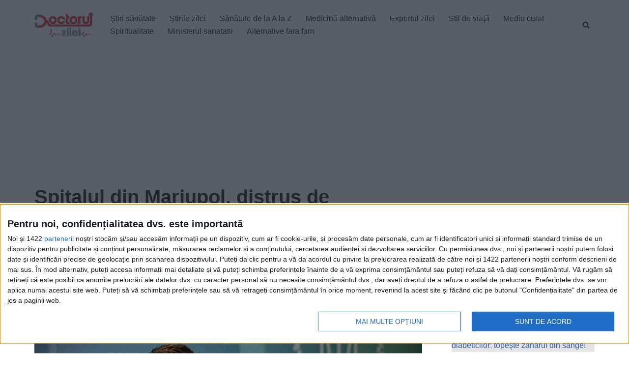

--- FILE ---
content_type: text/html; charset=UTF-8
request_url: https://www.doctorulzilei.ro/spitalul-din-mariupol-distrus-de-bombardamentele-rusesti-zelenski-strigat-disperat-sunt-copii-sub-daramaturi/
body_size: 35926
content:
<!DOCTYPE html>
<html lang="ro-RO" prefix="og: http://ogp.me/ns# article: http://ogp.me/ns/article#" class="no-deferjs">
<head>
<meta charset="UTF-8">
<meta name="viewport" content="width=device-width, initial-scale=1, minimum-scale=1">
<meta http-equiv="X-UA-Compatible" content="IE=edge">
<title>Spitalul din Mariupol, distrus de bombardamentele rusești. Zelenski, strigăt disperat: „Sunt copii sub dărâmături” – DoctorulZilei</title>
<style id="defer-css">.no-deferjs .has-fallback{display:none!important}audio,embed,frame,iframe,img,picture,source,video{min-width:1px;min-height:1px;visibility:visible}.defer-loaded{background-color:initial!important}.defer-faded .defer-loading{opacity:.5!important}.defer-faded .defer-loaded{transition:opacity .2s}</style>
<script id="defer-js">/*!@shinsenter/defer.js@3.9.0*/
!(function(r,c,f){function u(e,n,t,i){I?q(e,n):(1<(t=t===f?u.lazy:t)&&(i=e,N.push(e=function(){i&&(i(),i=f)},t)),(t?S:N).push(e,Math.max(t?350:0,n)))}function s(e){return"string"==typeof(e=e||{})?{id:e}:e}function a(n,e,t,i){l(e.split(" "),function(e){(i||r)[n+"EventListener"](e,t||o)})}function l(e,n){e.map(n)}function d(e,n){l(z.call(e.attributes),function(e){n(e.name,e.value)})}function p(e,n,t,i,o,r){if(o=E.createElement(e),t&&a(w,b,t,o),n)for(r in n)o[j](r,n[r]);return i&&E.head.appendChild(o),o}function m(e,n){return z.call((n||E).querySelectorAll(e))}function h(i,e){l(m("source,img",i),h),d(i,function(e,n,t){(t=y.exec(e))&&i[j](t[1],n)}),"string"==typeof e&&(i.className+=" "+e),i[b]&&i[b]()}function e(e,n,t){u(function(i){l(i=m(e||"script[type=deferjs]"),function(e,t){e[A]&&(t={},d(e,function(e,n){e!=C&&(t[e==A?"href":e]=n)}),t.as=g,t.rel="preload",p(v,t,f,r))}),(function o(e,t,n){(e=i[k]())&&(t={},h(e),d(e,function(e,n){e!=C&&(t[e]=n)}),n=t[A]&&!("async"in t),(t=p(g,t)).text=e.text,e.parentNode.replaceChild(t,e),n?a(w,b+" error",o,t):o())})()},n,t)}function o(e,n){for(n=I?(a(t,i),S):(a(t,x),I=u,S[0]&&a(w,i),N);n[0];)q(n[k](),n[k]())}var y=/^data-(.+)/,v="link",g="script",b="load",n="pageshow",w="add",t="remove",i="keydown mousemove mousedown touchstart wheel",x="on"+n in r?n:b,j="setAttribute",k="shift",A="src",C="type",D=r.IntersectionObserver,E=r.document,I=/p/.test(E.readyState),N=[],S=[],q=r.setTimeout,z=N.slice;u.all=e,u.dom=function(e,n,i,o,r){u(function(n){function t(e){n&&n.unobserve(e),o&&!1===o(e)||h(e,i)}n=D?new D(function(e){l(e,function(e){e.isIntersecting&&t(e.target)})},r):f,l(m(e||"[data-src]"),function(e){e[c]||(e[c]=u,n?n.observe(e):t(e))})},n,!1)},u.css=function(e,n,t,i,o){(n=s(n)).href=e,n.rel="stylesheet",u(function(){p(v,n,i,r)},t,o)},u.js=function(e,n,t,i,o){(n=s(n)).src=e,u(function(){p(g,n,i,r)},t,o)},u.reveal=h,r[c]=u,I||a(w,x),e()})(this,"Defer"),(function(e,n){n=e.defer=e.Defer,e.deferimg=e.deferiframe=n.dom,e.deferstyle=n.css,e.deferscript=n.js})(this);</script><script id="polyfill-js">'IntersectionObserver'in window||document.write('<script src="https://www.doctorulzilei.ro/wp-content/plugins/shins-pageload-magic/public/lib/polyfill.min.js"><\/script>');</script><script id="defer-script">var DEFERJS_DELAY=10;!(function(e,a,o){function n(e,a,o){e.className=((" "+e.className+" ").replace(" "+a+" "," ")+o).trim()}var r="dataLayer",t=e.Defer,d=e.DEFERJS_DELAY||8,l=e.DEFERJS_OPTIONS||{rootMargin:"150%"};e.ga=e.ga||function(){(e.ga.q=e.ga.q||[]).push(arguments)},e.ga.l=Number(Date()),e[r]=e[r]||[],n(a.documentElement,"no-deferjs",t?"deferjs":""),t&&(t(function(){[].slice.call(a.querySelectorAll("style[defer]")).forEach(t.reveal)},d),t.dom(".defer-loading:not([data-ignore])",d,0,function(e){n(e,"defer-loading","defer-loaded")},l),o.log)&&o.log(["Optimized by defer.php","(c) 2019-2023 SHIN Company","Github: https://code.shin.company/defer.php"].join("\n"))})(this,document,console);</script>
<link rel="icon" type="image/png" href="https://www.doctorulzilei.ro/favicon.ico">
<link rel="profile" href="http://gmpg.org/xfn/11">
<link rel="preload" href="/wp-content/themes/neve/style-main-new.min.css?ver=3.6.4" as="style">
<link rel="preload" href="/wp-includes/js/imgareaselect/imgareaselect.css?ver=0.9.8" as="style">
<link rel="preload" href="/wp-content/plugins/genesis-blocks/dist/style-blocks.build.css?ver=1732573657" as="style">
<link rel="preload" href="/wp-content/plugins/a-z-listing/css/a-z-listing-default.css?ver=4.3.1" as="style">
<link rel="preload" href="/wp-content/plugins/easy-table-of-contents/assets/css/screen.min.css?ver=2.0.72" as="style">
<link rel="preload" href="/wp-content/plugins/perfecty-push-notifications/public/css/perfecty-push-public.css?ver=1.6.3" as="style">
<link rel="preload" href="/wp-content/plugins/aiengine/dist/css/related-posts-block-styles.min.css?ver=3.6.1" as="style">
<link rel="preload" href="/wp-content/plugins/wp-user-profile-avatar/assets/css/frontend.min.css?ver=1.0.6" as="style">
<link rel="preload" href="/wp-content/plugins/gn-publisher/assets/css/gn-frontend-gnfollow.min.css?ver=1.5.23" as="style">
<link rel="preload" href="/dist/css/themes/splide-default.min.css" as="style">
<link rel="preload" href="/wp-includes/js/jquery/jquery.min.js?ver=3.7.1" as="script">
<link rel="preload" href="/wp-includes/js/jquery/jquery-migrate.min.js?ver=3.4.1" as="script">
<link rel="preload" href="/wp-includes/js/utils.min.js?ver=6.7.4" as="script">
<link rel="preload" href="/wp-includes/js/jquery/jquery-migrate.min.js?ver=3.4.1" as="script">
<script async type="application/javascript" src="https://news.google.com/swg/js/v1/swg-basic.js"></script>
<script>(self.SWG_BASIC =self.SWG_BASIC ||[]).push(basicSubscriptions =>{basicSubscriptions.init({type:"NewsArticle",isPartOfType:["Product"],isPartOfProductId:"CAow8e6YCw:openaccess",clientOptions:{theme:"light",lang:"ro" },});});</script>
<script type="application/ld+json">
        {
            "@context": "https://schema.org/",
            "@type": "WebSite",
            "url": "https://www.doctorulzilei.ro/",
            "potentialAction": {
                "@type": "SearchAction",
                "target": "https://www.doctorulzilei.ro/?s={search_term_string}",
                "query-input": "required name=search_term_string"
            }
        }
    </script>
<style>img:is([sizes="auto" i],[sizes^="auto," i]){contain-intrinsic-size:3000px 1500px}</style>
<link rel="dns-prefetch" href="//www.doctorulzilei.ro">
<link rel="alternate" type="application/rss+xml" title="DoctorulZilei » Flux" href="https://www.doctorulzilei.ro/feed/">
<script type="application/ld+json">{"@context":"https://schema.org","@type":"Organization","name":"Doctorul Zilei","brand":"Doctorul Zilei","url":"https://www.doctorulzilei.ro","email":"office@doctorulzilei.ro","telephone":"+40744373531","address":{"@type":"PostalAddress","streetAddress":"Bulevardul Ghencea, nr.24, bl.C88B, ap.26,  sector 6","addressLocality":"Bucuresti","postalCode":"061694","addressCountry":"RO"},"logo":{"@type":"ImageObject","url":"https://www.doctorulzilei.ro/wp-content/uploads/2020/10/doctorulzilei-logo-amp.jpg"},"image":"https://www.doctorulzilei.ro/wp-content/uploads/2020/10/doctorulzilei-logo-amp.jpg","sameAs":["https://www.facebook.com/doctorulzilei"]}</script>
<link rel="stylesheet" id="genesis-blocks-style-css-css" href="https://www.doctorulzilei.ro/wp-content/plugins/genesis-blocks/dist/style-blocks.build.css?ver=1732573657" type="text/css" media="all">
<link rel="stylesheet" id="a-z-listing-block-css" href="https://www.doctorulzilei.ro/wp-content/plugins/a-z-listing/css/a-z-listing-default.css?ver=4.3.1" type="text/css" media="all">
<link rel="stylesheet" id="elasticpress-related-posts-block-css" href="https://www.doctorulzilei.ro/wp-content/plugins/aiengine/dist/css/related-posts-block-styles.min.css?ver=3.6.1" type="text/css" media="all">
<style id="classic-theme-styles-inline-css" type="text/css">.wp-block-button__link{color:#fff;background-color:#32373c;border-radius:9999px;box-shadow:none;text-decoration:none;padding:calc(.667em + 2px) calc(1.333em + 2px);font-size:1.125em}.wp-block-file__button{background:#32373c;color:#fff;text-decoration:none}</style>
<style id="global-styles-inline-css" type="text/css">:root{--wp--preset--aspect-ratio--square:1;--wp--preset--aspect-ratio--4-3:4/3;--wp--preset--aspect-ratio--3-4:3/4;--wp--preset--aspect-ratio--3-2:3/2;--wp--preset--aspect-ratio--2-3:2/3;--wp--preset--aspect-ratio--16-9:16/9;--wp--preset--aspect-ratio--9-16:9/16;--wp--preset--color--black:#000000;--wp--preset--color--cyan-bluish-gray:#abb8c3;--wp--preset--color--white:#ffffff;--wp--preset--color--pale-pink:#f78da7;--wp--preset--color--vivid-red:#cf2e2e;--wp--preset--color--luminous-vivid-orange:#ff6900;--wp--preset--color--luminous-vivid-amber:#fcb900;--wp--preset--color--light-green-cyan:#7bdcb5;--wp--preset--color--vivid-green-cyan:#00d084;--wp--preset--color--pale-cyan-blue:#8ed1fc;--wp--preset--color--vivid-cyan-blue:#0693e3;--wp--preset--color--vivid-purple:#9b51e0;--wp--preset--color--neve-link-color:var(--nv-primary-accent);--wp--preset--color--neve-link-hover-color:var(--nv-secondary-accent);--wp--preset--color--nv-site-bg:var(--nv-site-bg);--wp--preset--color--nv-light-bg:var(--nv-light-bg);--wp--preset--color--nv-dark-bg:var(--nv-dark-bg);--wp--preset--color--neve-text-color:var(--nv-text-color);--wp--preset--color--nv-text-dark-bg:var(--nv-text-dark-bg);--wp--preset--color--nv-c-1:var(--nv-c-1);--wp--preset--color--nv-c-2:var(--nv-c-2);--wp--preset--gradient--vivid-cyan-blue-to-vivid-purple:linear-gradient(135deg,rgba(6,147,227,1) 0%,rgb(155,81,224) 100%);--wp--preset--gradient--light-green-cyan-to-vivid-green-cyan:linear-gradient(135deg,rgb(122,220,180) 0%,rgb(0,208,130) 100%);--wp--preset--gradient--luminous-vivid-amber-to-luminous-vivid-orange:linear-gradient(135deg,rgba(252,185,0,1) 0%,rgba(255,105,0,1) 100%);--wp--preset--gradient--luminous-vivid-orange-to-vivid-red:linear-gradient(135deg,rgba(255,105,0,1) 0%,rgb(207,46,46) 100%);--wp--preset--gradient--very-light-gray-to-cyan-bluish-gray:linear-gradient(135deg,rgb(238,238,238) 0%,rgb(169,184,195) 100%);--wp--preset--gradient--cool-to-warm-spectrum:linear-gradient(135deg,rgb(74,234,220) 0%,rgb(151,120,209) 20%,rgb(207,42,186) 40%,rgb(238,44,130) 60%,rgb(251,105,98) 80%,rgb(254,248,76) 100%);--wp--preset--gradient--blush-light-purple:linear-gradient(135deg,rgb(255,206,236) 0%,rgb(152,150,240) 100%);--wp--preset--gradient--blush-bordeaux:linear-gradient(135deg,rgb(254,205,165) 0%,rgb(254,45,45) 50%,rgb(107,0,62) 100%);--wp--preset--gradient--luminous-dusk:linear-gradient(135deg,rgb(255,203,112) 0%,rgb(199,81,192) 50%,rgb(65,88,208) 100%);--wp--preset--gradient--pale-ocean:linear-gradient(135deg,rgb(255,245,203) 0%,rgb(182,227,212) 50%,rgb(51,167,181) 100%);--wp--preset--gradient--electric-grass:linear-gradient(135deg,rgb(202,248,128) 0%,rgb(113,206,126) 100%);--wp--preset--gradient--midnight:linear-gradient(135deg,rgb(2,3,129) 0%,rgb(40,116,252) 100%);--wp--preset--font-size--small:13px;--wp--preset--font-size--medium:20px;--wp--preset--font-size--large:36px;--wp--preset--font-size--x-large:42px;--wp--preset--spacing--20:0.44rem;--wp--preset--spacing--30:0.67rem;--wp--preset--spacing--40:1rem;--wp--preset--spacing--50:1.5rem;--wp--preset--spacing--60:2.25rem;--wp--preset--spacing--70:3.38rem;--wp--preset--spacing--80:5.06rem;--wp--preset--shadow--natural:6px 6px 9px rgba(0,0,0,0.2);--wp--preset--shadow--deep:12px 12px 50px rgba(0,0,0,0.4);--wp--preset--shadow--sharp:6px 6px 0px rgba(0,0,0,0.2);--wp--preset--shadow--outlined:6px 6px 0px -3px rgba(255,255,255,1),6px 6px rgba(0,0,0,1);--wp--preset--shadow--crisp:6px 6px 0px rgba(0,0,0,1);}:where(.is-layout-flex){gap:0.5em;}:where(.is-layout-grid){gap:0.5em;}body .is-layout-flex{display:flex;}.is-layout-flex{flex-wrap:wrap;align-items:center;}.is-layout-flex>:is(*,div){margin:0;}body .is-layout-grid{display:grid;}.is-layout-grid>:is(*,div){margin:0;}:where(.wp-block-columns.is-layout-flex){gap:2em;}:where(.wp-block-columns.is-layout-grid){gap:2em;}:where(.wp-block-post-template.is-layout-flex){gap:1.25em;}:where(.wp-block-post-template.is-layout-grid){gap:1.25em;}.has-black-color{color:var(--wp--preset--color--black) !important;}.has-cyan-bluish-gray-color{color:var(--wp--preset--color--cyan-bluish-gray) !important;}.has-white-color{color:var(--wp--preset--color--white) !important;}.has-pale-pink-color{color:var(--wp--preset--color--pale-pink) !important;}.has-vivid-red-color{color:var(--wp--preset--color--vivid-red) !important;}.has-luminous-vivid-orange-color{color:var(--wp--preset--color--luminous-vivid-orange) !important;}.has-luminous-vivid-amber-color{color:var(--wp--preset--color--luminous-vivid-amber) !important;}.has-light-green-cyan-color{color:var(--wp--preset--color--light-green-cyan) !important;}.has-vivid-green-cyan-color{color:var(--wp--preset--color--vivid-green-cyan) !important;}.has-pale-cyan-blue-color{color:var(--wp--preset--color--pale-cyan-blue) !important;}.has-vivid-cyan-blue-color{color:var(--wp--preset--color--vivid-cyan-blue) !important;}.has-vivid-purple-color{color:var(--wp--preset--color--vivid-purple) !important;}.has-black-background-color{background-color:var(--wp--preset--color--black) !important;}.has-cyan-bluish-gray-background-color{background-color:var(--wp--preset--color--cyan-bluish-gray) !important;}.has-white-background-color{background-color:var(--wp--preset--color--white) !important;}.has-pale-pink-background-color{background-color:var(--wp--preset--color--pale-pink) !important;}.has-vivid-red-background-color{background-color:var(--wp--preset--color--vivid-red) !important;}.has-luminous-vivid-orange-background-color{background-color:var(--wp--preset--color--luminous-vivid-orange) !important;}.has-luminous-vivid-amber-background-color{background-color:var(--wp--preset--color--luminous-vivid-amber) !important;}.has-light-green-cyan-background-color{background-color:var(--wp--preset--color--light-green-cyan) !important;}.has-vivid-green-cyan-background-color{background-color:var(--wp--preset--color--vivid-green-cyan) !important;}.has-pale-cyan-blue-background-color{background-color:var(--wp--preset--color--pale-cyan-blue) !important;}.has-vivid-cyan-blue-background-color{background-color:var(--wp--preset--color--vivid-cyan-blue) !important;}.has-vivid-purple-background-color{background-color:var(--wp--preset--color--vivid-purple) !important;}.has-black-border-color{border-color:var(--wp--preset--color--black) !important;}.has-cyan-bluish-gray-border-color{border-color:var(--wp--preset--color--cyan-bluish-gray) !important;}.has-white-border-color{border-color:var(--wp--preset--color--white) !important;}.has-pale-pink-border-color{border-color:var(--wp--preset--color--pale-pink) !important;}.has-vivid-red-border-color{border-color:var(--wp--preset--color--vivid-red) !important;}.has-luminous-vivid-orange-border-color{border-color:var(--wp--preset--color--luminous-vivid-orange) !important;}.has-luminous-vivid-amber-border-color{border-color:var(--wp--preset--color--luminous-vivid-amber) !important;}.has-light-green-cyan-border-color{border-color:var(--wp--preset--color--light-green-cyan) !important;}.has-vivid-green-cyan-border-color{border-color:var(--wp--preset--color--vivid-green-cyan) !important;}.has-pale-cyan-blue-border-color{border-color:var(--wp--preset--color--pale-cyan-blue) !important;}.has-vivid-cyan-blue-border-color{border-color:var(--wp--preset--color--vivid-cyan-blue) !important;}.has-vivid-purple-border-color{border-color:var(--wp--preset--color--vivid-purple) !important;}.has-vivid-cyan-blue-to-vivid-purple-gradient-background{background:var(--wp--preset--gradient--vivid-cyan-blue-to-vivid-purple) !important;}.has-light-green-cyan-to-vivid-green-cyan-gradient-background{background:var(--wp--preset--gradient--light-green-cyan-to-vivid-green-cyan) !important;}.has-luminous-vivid-amber-to-luminous-vivid-orange-gradient-background{background:var(--wp--preset--gradient--luminous-vivid-amber-to-luminous-vivid-orange) !important;}.has-luminous-vivid-orange-to-vivid-red-gradient-background{background:var(--wp--preset--gradient--luminous-vivid-orange-to-vivid-red) !important;}.has-very-light-gray-to-cyan-bluish-gray-gradient-background{background:var(--wp--preset--gradient--very-light-gray-to-cyan-bluish-gray) !important;}.has-cool-to-warm-spectrum-gradient-background{background:var(--wp--preset--gradient--cool-to-warm-spectrum) !important;}.has-blush-light-purple-gradient-background{background:var(--wp--preset--gradient--blush-light-purple) !important;}.has-blush-bordeaux-gradient-background{background:var(--wp--preset--gradient--blush-bordeaux) !important;}.has-luminous-dusk-gradient-background{background:var(--wp--preset--gradient--luminous-dusk) !important;}.has-pale-ocean-gradient-background{background:var(--wp--preset--gradient--pale-ocean) !important;}.has-electric-grass-gradient-background{background:var(--wp--preset--gradient--electric-grass) !important;}.has-midnight-gradient-background{background:var(--wp--preset--gradient--midnight) !important;}.has-small-font-size{font-size:var(--wp--preset--font-size--small) !important;}.has-medium-font-size{font-size:var(--wp--preset--font-size--medium) !important;}.has-large-font-size{font-size:var(--wp--preset--font-size--large) !important;}.has-x-large-font-size{font-size:var(--wp--preset--font-size--x-large) !important;}:where(.wp-block-post-template.is-layout-flex){gap:1.25em;}:where(.wp-block-post-template.is-layout-grid){gap:1.25em;}:where(.wp-block-columns.is-layout-flex){gap:2em;}:where(.wp-block-columns.is-layout-grid){gap:2em;}:root:where(.wp-block-pullquote){font-size:1.5em;line-height:1.6;}</style>
<link rel="stylesheet" id="gn-frontend-gnfollow-style-css" href="https://www.doctorulzilei.ro/wp-content/plugins/gn-publisher/assets/css/gn-frontend-gnfollow.min.css?ver=1.5.23" type="text/css" media="all">
<link rel="stylesheet" id="perfecty-push-css" href="https://www.doctorulzilei.ro/wp-content/plugins/perfecty-push-notifications/public/css/perfecty-push-public.css?ver=1.6.3" type="text/css" media="all">
<link rel="stylesheet" id="imgareaselect-css" href="https://www.doctorulzilei.ro/wp-includes/js/imgareaselect/imgareaselect.css?ver=0.9.8" type="text/css" media="all">
<link rel="stylesheet" id="wp-user-profile-avatar-frontend-css" href="https://www.doctorulzilei.ro/wp-content/plugins/wp-user-profile-avatar/assets/css/frontend.min.css?ver=1.0.6" type="text/css" media="all">
<link rel="stylesheet" id="ez-toc-css" href="https://www.doctorulzilei.ro/wp-content/plugins/easy-table-of-contents/assets/css/screen.min.css?ver=2.0.72" type="text/css" media="all">
<style id="ez-toc-inline-css" type="text/css">div#ez-toc-container .ez-toc-title{font-size:120%;}div#ez-toc-container .ez-toc-title{font-weight:500;}div#ez-toc-container ul li{font-size:100%;}div#ez-toc-container ul li{font-weight:600;}div#ez-toc-container nav ul ul li{font-size:90%;}div#ez-toc-container{background:#ff000010;border:1px solid #000000;width:100%;}div#ez-toc-container p.ez-toc-title,#ez-toc-container .ez_toc_custom_title_icon,#ez-toc-container .ez_toc_custom_toc_icon{color:#000000;}div#ez-toc-container ul.ez-toc-list a{color:#000000;}div#ez-toc-container ul.ez-toc-list a:hover{color:#000000;}div#ez-toc-container ul.ez-toc-list a:visited{color:#000000;}ul.ez-toc-list a.ez-toc-link{padding:0 0 0 10px;}.ez-toc-container-direction{direction:ltr;}.ez-toc-counter ul{direction:ltr;counter-reset:item;}.ez-toc-counter nav ul li a::before{content:counter(item,disc) '  ';margin-right:.2em;counter-increment:item;flex-grow:0;flex-shrink:0;float:left;}.ez-toc-widget-direction{direction:ltr;}.ez-toc-widget-container ul{direction:ltr;counter-reset:item;}.ez-toc-widget-container nav ul li a::before{content:counter(item,disc) '  ';margin-right:.2em;counter-increment:item;flex-grow:0;flex-shrink:0;float:left;}</style>
<link rel="stylesheet" id="neve-style-css" href="https://www.doctorulzilei.ro/wp-content/themes/neve/style-main-new.min.css?ver=3.6.4" type="text/css" media="all">
<style id="neve-style-inline-css" type="text/css">.nv-meta-list li.meta:not(:last-child):after{content:"/"}.nv-meta-list .no-mobile{display:none;}.nv-meta-list li.last::after{content:""!important;}@media (min-width:769px){.nv-meta-list .no-mobile{display:inline-block;}.nv-meta-list li.last:not(:last-child)::after{content:"/" !important;}}:root{--container:748px;--postwidth:100%;--primarybtnbg:var(--nv-primary-accent);--primarybtnhoverbg:var(--nv-primary-accent);--primarybtncolor:#fff;--secondarybtncolor:var(--nv-primary-accent);--primarybtnhovercolor:#fff;--secondarybtnhovercolor:var(--nv-primary-accent);--primarybtnborderradius:3px;--secondarybtnborderradius:3px;--secondarybtnborderwidth:3px;--btnpadding:13px 15px;--primarybtnpadding:13px 15px;--secondarybtnpadding:calc(13px - 3px) calc(15px - 3px);--bodyfontfamily:Arial,Helvetica,sans-serif;--bodyfontsize:15px;--bodylineheight:1.6;--bodyletterspacing:0px;--bodyfontweight:400;--h1fontsize:36px;--h1fontweight:700;--h1lineheight:1.2;--h1letterspacing:0px;--h1texttransform:none;--h2fontsize:28px;--h2fontweight:700;--h2lineheight:1.3;--h2letterspacing:0px;--h2texttransform:none;--h3fontsize:24px;--h3fontweight:700;--h3lineheight:1.4;--h3letterspacing:0px;--h3texttransform:none;--h4fontsize:20px;--h4fontweight:700;--h4lineheight:1.6;--h4letterspacing:0px;--h4texttransform:none;--h5fontsize:16px;--h5fontweight:700;--h5lineheight:1.6;--h5letterspacing:0px;--h5texttransform:none;--h6fontsize:14px;--h6fontweight:700;--h6lineheight:1.6;--h6letterspacing:0px;--h6texttransform:none;--formfieldborderwidth:2px;--formfieldborderradius:3px;--formfieldbgcolor:var(--nv-site-bg);--formfieldbordercolor:#dddddd;--formfieldcolor:var(--nv-text-color);--formfieldpadding:10px 12px;}.single-post-container .alignfull>[class*="__inner-container"],.single-post-container .alignwide>[class*="__inner-container"]{max-width:718px}.nv-meta-list{--avatarsize:20px;}.single .nv-meta-list{--avatarsize:20px;}.nv-post-cover{--height:250px;--padding:40px 15px;--justify:flex-start;--textalign:left;--valign:center;}.nv-post-cover .nv-title-meta-wrap,.nv-page-title-wrap,.entry-header{--textalign:left;}.nv-is-boxed.nv-title-meta-wrap{--padding:40px 15px;--bgcolor:var(--nv-dark-bg);}.nv-overlay{--opacity:50;--blendmode:normal;}.nv-is-boxed.nv-comments-wrap{--padding:20px;}.nv-is-boxed.comment-respond{--padding:20px;}.single:not(.single-product),.page{--c-vspace:0 0 0 0;;}.global-styled{--bgcolor:var(--nv-site-bg);}.header-top{--rowbcolor:var(--nv-light-bg);--color:var(--nv-text-color);--bgcolor:var(--nv-site-bg);}.header-main{--rowbcolor:var(--nv-light-bg);--color:var(--nv-text-color);--bgcolor:var(--nv-site-bg);}.header-bottom{--rowbcolor:var(--nv-light-bg);--color:var(--nv-text-color);--bgcolor:var(--nv-site-bg);}.header-menu-sidebar-bg{--justify:flex-start;--textalign:left;--flexg:1;--wrapdropdownwidth:auto;--color:var(--nv-text-color);--bgcolor:var(--nv-site-bg);}.header-menu-sidebar{width:360px;}.builder-item--logo{--maxwidth:120px;--padding:10px 0;--margin:0;--textalign:left;--justify:flex-start;}.builder-item--nav-icon,.header-menu-sidebar .close-sidebar-panel .navbar-toggle{--borderradius:0;}.builder-item--nav-icon{--label-margin:0 5px 0 0;;--padding:10px 15px;--margin:0;}.builder-item--primary-menu{--hovercolor:var(--nv-secondary-accent);--hovertextcolor:var(--nv-text-color);--activecolor:var(--nv-primary-accent);--spacing:20px;--height:25px;--padding:0;--margin:0;--fontsize:1em;--lineheight:1.6;--letterspacing:0px;--fontweight:500;--texttransform:none;--iconsize:1em;}.hfg-is-group.has-primary-menu .inherit-ff{--inheritedfw:500;}.builder-item--header_search_responsive{--iconsize:15px;--formfieldfontsize:14px;--formfieldborderwidth:2px;--formfieldborderradius:2px;--height:40px;--padding:0 10px;--margin:0;}.footer-top-inner .row{grid-template-columns:1fr 1fr 1fr;--valign:flex-start;}.footer-top{--rowbcolor:var(--nv-light-bg);--color:var(--nv-text-color);--bgcolor:var(--nv-site-bg);}.footer-main-inner .row{grid-template-columns:1fr 1fr 1fr;--valign:flex-start;}.footer-main{--rowbcolor:var(--nv-light-bg);--color:var(--nv-text-color);--bgcolor:#e5e5e5;}.footer-bottom-inner .row{grid-template-columns:1fr;--valign:flex-start;}.footer-bottom{--rowbcolor:var(--nv-light-bg);--color:var(--nv-text-dark-bg);--bgcolor:var(--nv-dark-bg);}.builder-item--footer-one-widgets{--padding:0;--margin:0;--textalign:left;--justify:flex-start;}.builder-item--footer-two-widgets{--padding:0;--margin:0;--textalign:left;--justify:flex-start;}.builder-item--footer-three-widgets{--padding:0;--margin:0;--textalign:left;--justify:flex-start;}.builder-item--footer-menu{--hovercolor:var(--nv-primary-accent);--spacing:20px;--height:25px;--padding:0;--margin:0;--fontsize:1em;--lineheight:1.6;--letterspacing:0px;--fontweight:500;--texttransform:none;--iconsize:1em;--textalign:left;--justify:flex-start;}@media(min-width:576px){:root{--container:992px;--postwidth:50%;--btnpadding:13px 15px;--primarybtnpadding:13px 15px;--secondarybtnpadding:calc(13px - 3px) calc(15px - 3px);--bodyfontsize:16px;--bodylineheight:1.6;--bodyletterspacing:0px;--h1fontsize:38px;--h1lineheight:1.2;--h1letterspacing:0px;--h2fontsize:30px;--h2lineheight:1.2;--h2letterspacing:0px;--h3fontsize:26px;--h3lineheight:1.4;--h3letterspacing:0px;--h4fontsize:22px;--h4lineheight:1.5;--h4letterspacing:0px;--h5fontsize:18px;--h5lineheight:1.6;--h5letterspacing:0px;--h6fontsize:14px;--h6lineheight:1.6;--h6letterspacing:0px;}.single-post-container .alignfull>[class*="__inner-container"],.single-post-container .alignwide>[class*="__inner-container"]{max-width:962px}.nv-meta-list{--avatarsize:20px;}.single .nv-meta-list{--avatarsize:20px;}.nv-post-cover{--height:320px;--padding:60px 30px;--justify:flex-start;--textalign:left;--valign:center;}.nv-post-cover .nv-title-meta-wrap,.nv-page-title-wrap,.entry-header{--textalign:left;}.nv-is-boxed.nv-title-meta-wrap{--padding:60px 30px;}.nv-is-boxed.nv-comments-wrap{--padding:30px;}.nv-is-boxed.comment-respond{--padding:30px;}.single:not(.single-product),.page{--c-vspace:0 0 0 0;;}.header-menu-sidebar-bg{--justify:flex-start;--textalign:left;--flexg:1;--wrapdropdownwidth:auto;}.header-menu-sidebar{width:360px;}.builder-item--logo{--maxwidth:120px;--padding:10px 0;--margin:0;--textalign:left;--justify:flex-start;}.builder-item--nav-icon{--label-margin:0 5px 0 0;;--padding:10px 15px;--margin:0;}.builder-item--primary-menu{--spacing:20px;--height:25px;--padding:0;--margin:0;--fontsize:1em;--lineheight:1.6;--letterspacing:0px;--iconsize:1em;}.builder-item--header_search_responsive{--formfieldfontsize:14px;--formfieldborderwidth:2px;--formfieldborderradius:2px;--height:40px;--padding:0 10px;--margin:0;}.builder-item--footer-one-widgets{--padding:0;--margin:0;--textalign:left;--justify:flex-start;}.builder-item--footer-two-widgets{--padding:0;--margin:0;--textalign:left;--justify:flex-start;}.builder-item--footer-three-widgets{--padding:0;--margin:0;--textalign:left;--justify:flex-start;}.builder-item--footer-menu{--spacing:20px;--height:25px;--padding:0;--margin:0;--fontsize:1em;--lineheight:1.6;--letterspacing:0px;--iconsize:1em;--textalign:left;--justify:flex-start;}}@media(min-width:960px){:root{--container:1170px;--postwidth:50%;--btnpadding:13px 15px;--primarybtnpadding:13px 15px;--secondarybtnpadding:calc(13px - 3px) calc(15px - 3px);--bodyfontsize:16px;--bodylineheight:1.7;--bodyletterspacing:0px;--h1fontsize:40px;--h1lineheight:1.1;--h1letterspacing:0px;--h2fontsize:32px;--h2lineheight:1.2;--h2letterspacing:0px;--h3fontsize:28px;--h3lineheight:1.4;--h3letterspacing:0px;--h4fontsize:24px;--h4lineheight:1.5;--h4letterspacing:0px;--h5fontsize:20px;--h5lineheight:1.6;--h5letterspacing:0px;--h6fontsize:16px;--h6lineheight:1.6;--h6letterspacing:0px;}body:not(.single):not(.archive):not(.blog):not(.search):not(.error404) .neve-main>.container .col,body.post-type-archive-course .neve-main>.container .col,body.post-type-archive-llms_membership .neve-main>.container .col{max-width:70%;}body:not(.single):not(.archive):not(.blog):not(.search):not(.error404) .nv-sidebar-wrap,body.post-type-archive-course .nv-sidebar-wrap,body.post-type-archive-llms_membership .nv-sidebar-wrap{max-width:30%;}.neve-main>.archive-container .nv-index-posts.col{max-width:70%;}.neve-main>.archive-container .nv-sidebar-wrap{max-width:30%;}.neve-main>.single-post-container .nv-single-post-wrap.col{max-width:70%;}.single-post-container .alignfull>[class*="__inner-container"],.single-post-container .alignwide>[class*="__inner-container"]{max-width:789px}.container-fluid.single-post-container .alignfull>[class*="__inner-container"],.container-fluid.single-post-container .alignwide>[class*="__inner-container"]{max-width:calc(70% + 15px)}.neve-main>.single-post-container .nv-sidebar-wrap{max-width:30%;}.nv-meta-list{--avatarsize:20px;}.single .nv-meta-list{--avatarsize:20px;}.nv-post-cover{--height:400px;--padding:60px 40px;--justify:flex-start;--textalign:left;--valign:center;}.nv-post-cover .nv-title-meta-wrap,.nv-page-title-wrap,.entry-header{--textalign:left;}.nv-is-boxed.nv-title-meta-wrap{--padding:60px 40px;}.nv-is-boxed.nv-comments-wrap{--padding:40px;}.nv-is-boxed.comment-respond{--padding:40px;}.single:not(.single-product),.page{--c-vspace:0 0 0 0;;}.header-menu-sidebar-bg{--justify:flex-start;--textalign:left;--flexg:1;--wrapdropdownwidth:auto;}.header-menu-sidebar{width:360px;}.builder-item--logo{--maxwidth:120px;--padding:10px 0;--margin:0;--textalign:left;--justify:flex-start;}.builder-item--nav-icon{--label-margin:0 5px 0 0;;--padding:10px 15px;--margin:0;}.builder-item--primary-menu{--spacing:20px;--height:25px;--padding:0;--margin:0;--fontsize:1em;--lineheight:1.6;--letterspacing:0px;--iconsize:1em;}.builder-item--header_search_responsive{--formfieldfontsize:14px;--formfieldborderwidth:2px;--formfieldborderradius:2px;--height:40px;--padding:0 10px;--margin:0;}.builder-item--footer-one-widgets{--padding:0;--margin:0;--textalign:left;--justify:flex-start;}.builder-item--footer-two-widgets{--padding:0;--margin:0;--textalign:left;--justify:flex-start;}.builder-item--footer-three-widgets{--padding:0;--margin:0;--textalign:left;--justify:flex-start;}.builder-item--footer-menu{--spacing:20px;--height:25px;--padding:0;--margin:0;--fontsize:1em;--lineheight:1.6;--letterspacing:0px;--iconsize:1em;--textalign:left;--justify:flex-start;}}:root{--nv-primary-accent:#2f5aae;--nv-secondary-accent:#2f5aae;--nv-site-bg:#ffffff;--nv-light-bg:#f4f5f7;--nv-dark-bg:#121212;--nv-text-color:#272626;--nv-text-dark-bg:#ffffff;--nv-c-1:#9463ae;--nv-c-2:#be574b;--nv-fallback-ff:Arial,Helvetica,sans-serif;}</style>
<script>var xhttp =new XMLHttpRequest();var url ='https://www.doctorulzilei.ro/wp-content/plugins/ajaxviews/includes/ajaxviews-insert.php' + '?par=' + new Date().getTime() + Math.random() + '&action=ajaxviews_custom_ajax' + '&post_id=' + 126742;xhttp.onreadystatechange =function() {if(this.readyState ==4 &&this.status ==200){console.log(this.responseText);}};xhttp.open("GET",url,true);xhttp.send();</script><script type="text/javascript" id="utils-js-extra">var userSettings ={"url":"\/","uid":"0","time":"1766344031","secure":"1"};</script>
<script type="text/javascript" src="https://www.doctorulzilei.ro/wp-includes/js/utils.min.js?ver=6.7.4" id="utils-js"></script>
<script type="text/javascript" src="https://www.doctorulzilei.ro/wp-includes/js/jquery/jquery.min.js?ver=3.7.1" id="jquery-core-js"></script>
<script type="text/javascript" src="https://www.doctorulzilei.ro/wp-includes/js/jquery/jquery-migrate.min.js?ver=3.4.1" id="jquery-migrate-js"></script>
<link rel="EditURI" type="application/rsd+xml" title="RSD" href="https://www.doctorulzilei.ro/xmlrpc.php?rsd">
<link rel="canonical" href="https://www.doctorulzilei.ro/spitalul-din-mariupol-distrus-de-bombardamentele-rusesti-zelenski-strigat-disperat-sunt-copii-sub-daramaturi/">
<link rel="shortlink" href="https://www.doctorulzilei.ro/?p=126742">
<script>window.PerfectyPushOptions ={path:"https://www.doctorulzilei.ro/wp-content/plugins/perfecty-push-notifications/public/js",dialogTitle:"Do you want to receive notifications?",dialogSubmit:"Continue",dialogCancel:"Not now",settingsTitle:"Notifications preferences",settingsOptIn:"I want to receive notifications",settingsUpdateError:"Could not change the preference, try again",serverUrl:"https://www.doctorulzilei.ro/wp-json/perfecty-push",vapidPublicKey:"BOz1kpNn4QaTOQSMYgybwKZzWdPUkCiYXnJCTIXHq44bmy5otsgakNLitOQ6_7onFn5ew-2ocTef6NA0pciLhhQ",token:"06526cf856",tokenHeader:"X-WP-Nonce",enabled:true,unregisterConflicts:false,serviceWorkerScope:"/perfecty/push",loggerLevel:"error",loggerVerbose:false,hideBellAfterSubscribe:false,askPermissionsDirectly:true,unregisterConflictsExpression:"(OneSignalSDKWorker|wonderpush-worker-loader|webpushr-sw|subscribers-com\/firebase-messaging-sw|gravitec-net-web-push-notifications|push_notification_sw)",promptIconUrl:"",visitsToDisplayPrompt:2	}</script>
<script type="application/ld+json">{"@context":"https://schema.org","@type":"NewsArticle","headline":"Spitalul din Mariupol, distrus de bombardamentele rusești. Zelenski, strigăt disperat: „Sunt copii sub dărâmături&#8221;","description":"Soldații ruși nu au scrupule. Au bombardat un spitalul din Mariupol, iar acum copii sunt prinși sub dărâmături. Președintele Zelensky a transmis un mesaj lui Putin: „Aveți putere, dar se pare că vă pierdeți umanitatea”, Spitalul din Mariupol, distrus de bombardamentele rusești. Zelenski, strigăt disperat: „Sunt copii sub dărâmături&#8221; Guvernatorul regiunii Donețk a declarat că&hellip;&nbsp;<a href=\"https://www.doctorulzilei.ro/spitalul-din-mariupol-distrus-de-bombardamentele-rusesti-zelenski-strigat-disperat-sunt-copii-sub-daramaturi/\" class=\"\" rel=\"bookmark\">Citește mai mult &raquo;<span class=\"screen-reader-text\">Spitalul din Mariupol, distrus de bombardamentele rusești. Zelenski, strigăt disperat: „Sunt copii sub dărâmături&#8221;</span></a>","image":"https://www.doctorulzilei.ro/wp-content/uploads/2022/03/volodir-zelenski.jpg","datePublished":"2022-03-09T22:00:33+02:00","dateModified":"2022-03-09T22:01:27+02:00","author":{"@type":"Person","name":"Maria Mocanu","url":"https://www.doctorulzilei.ro/author/maria/"},"publisher":{"@type":"Organization","name":"Doctorul Zilei","logo":{"@type":"ImageObject","url":"https://www.doctorulzilei.ro/wp-content/uploads/2020/10/doctorulzilei-logo-amp.jpg"}},"mainEntityOfPage":"https://www.doctorulzilei.ro/spitalul-din-mariupol-distrus-de-bombardamentele-rusesti-zelenski-strigat-disperat-sunt-copii-sub-daramaturi/"}</script>
<style type="text/css" id="wp-custom-css">.author-bio-section .author-flex{display:block !important;}.author-bio-section .author-image{margin:10px;float:left;}.author-bio-section .author-info{margin-left:0;}article iframe{width:100%;aspect-ratio:1.8;}@media only screen and (min-device-width:600px){.gb-block-post-grid .gb-block-post-grid-image img,.uagb-post__image img{padding:10px;}.splide__slide img{height:121px !important;}h3.gb-block-post-grid-title a{font-size:22px !important;line-height:25px;}.gb-block-post-grid .is-grid,.gb-block-post-grid .gb-is-grid{display:-ms-grid;display:grid;-ms-grid-columns:1fr 1fr;grid-template-columns:1fr 1fr;grid-template-rows:1fr;grid-gap:0 1em;}.gb-block-post-grid header .gb-block-post-grid-title{line-height:.8;}}@media only screen and (max-width:579px){div[id^='ado300a']{width:100%;min-height:300px;height:auto;}#adointruziv{width:80%;}#aswift2{width:80%;}.td_block_inner{display:flex;flex-direction:column;}.awac-wrapper{margin-bottom:20px !important;}.nv-sidebar-wrap{width:100% !important;}.gb-block-post-grid header .gb-block-post-grid-title{font-size:24px;line-height:1.2;}div#ez-toc-container ul li{font-size:120%;}.entry-content p{font-size:1.3em;}.entry-content blockquote p{font-size:1.3em;}}#nikodesk{margin:0 auto;width:970px;min-height:260px;}#nikomob{width:300px;margin:0 auto;min-height:260px}@media only screen and (max-width:480px){#nikodesk{display:none;}}#mvwd{background-color:#ff50892b;padding:10px;border:1px solid #ff5089;display:flex;flex-direction:column;margin-bottom:20px;}#mvwd a{margin-bottom:5px;text-decoration:none;border-bottom:1px solid black;color:black;font-size:16px !important;font-weight:700;}@media only screen and (min-width:480px){#nikomob{display:none;}#adobranding{min-height:278px;}#ado970p2{min-height:250px;}div[id^='ado300p']{min-height:600px;}#partener_sb5{display:none !important;}div[id^='ado300a']{min-height:350px !important;}}.nv-thumb-wrap{margin-bottom:0 !important;}.image-caption{margin-bottom:0 !important;font-style:italic;}.image-description{margin-bottom:20px !important;font-style:italic;}</style>
<link rel="stylesheet" href="/dist/css/themes/splide-default.min.css">
<script type="text/javascript" async="true" data-ignore>(function() {var host =window.location.hostname;var element =document.createElement('script');var firstScript =document.getElementsByTagName('script')[0];var url ='https://cmp.inmobi.com'
.concat('/choice/','adj7Ax7ME9UFA','/',host,'/choice.js?tag_version=V3');var uspTries =0;var uspTriesLimit =3;element.async =true;element.type ='text/javascript';element.src =url;firstScript.parentNode.insertBefore(element,firstScript);function makeStub() {var TCF_LOCATOR_NAME ='__tcfapiLocator';var queue =[];var win =window;var cmpFrame;function addFrame() {var doc =win.document;var otherCMP =!!(win.frames[TCF_LOCATOR_NAME]);if (!otherCMP) {if (doc.body) {var iframe =doc.createElement('iframe');iframe.style.cssText ='display:none';iframe.name =TCF_LOCATOR_NAME;doc.body.appendChild(iframe);} else {setTimeout(addFrame,5);}
}
return !otherCMP;}
function tcfAPIHandler() {var gdprApplies;var args =arguments;if (!args.length) {return queue;} else if (args[0] ==='setGdprApplies') {if (args.length >3 &&args[2] ===2 &&typeof args[3] ==='boolean'
) {gdprApplies =args[3];if (typeof args[2] ==='function') {args[2]('set',true);}
}
} else if (args[0] ==='ping') {var retr ={gdprApplies:gdprApplies,cmpLoaded:false,cmpStatus:'stub'
};if (typeof args[2] ==='function') {args[2](retr);}
} else {if(args[0] ==='init' &&typeof args[3] ==='object') {args[3] =Object.assign(args[3],{tag_version:'V3' });}
queue.push(args);}
}
function postMessageEventHandler(event) {var msgIsString =typeof event.data ==='string';var json ={};try {if (msgIsString) {json =JSON.parse(event.data);} else {json =event.data;}
} catch (ignore) {}
var payload =json.__tcfapiCall;if (payload) {window.__tcfapi(payload.command,payload.version,function(retValue,success) {var returnMsg ={__tcfapiReturn:{returnValue:retValue,success:success,callId:payload.callId
}
};if (msgIsString) {returnMsg =JSON.stringify(returnMsg);}
if (event &&event.source &&event.source.postMessage) {event.source.postMessage(returnMsg,'*');}
},payload.parameter
);}
}
while (win) {try {if (win.frames[TCF_LOCATOR_NAME]) {cmpFrame =win;break;}
} catch (ignore) {}
if (win ===window.top) {break;}
win =win.parent;}
if (!cmpFrame) {addFrame();win.__tcfapi =tcfAPIHandler;win.addEventListener('message',postMessageEventHandler,false);}
};makeStub();var uspStubFunction =function() {var arg =arguments;if (typeof window.__uspapi !==uspStubFunction) {setTimeout(function() {if (typeof window.__uspapi !=='undefined') {window.__uspapi.apply(window.__uspapi,arg);}
},500);}
};var checkIfUspIsReady =function() {uspTries++;if (window.__uspapi ===uspStubFunction &&uspTries < uspTriesLimit) {console.warn('USP is not accessible');} else {clearInterval(uspInterval);}
};if (typeof window.__uspapi ==='undefined') {window.__uspapi =uspStubFunction;var uspInterval =setInterval(checkIfUspIsReady,6000);}
})();</script>
<script async src="https://www.googletagmanager.com/gtag/js?id=G-ZC8SP5E0FT" data-ignore></script>
<script data-ignore>window.dataLayer = window.dataLayer || [];
  function gtag(){dataLayer.push(arguments);}
  gtag('js', new Date());

  gtag('config', 'G-ZC8SP5E0FT',{
        custom_map: {
            author_name: "author_name",
            category: "category",
            partner: "partner"
        },
    });</script>
<script type="text/javascript" defer src="//code3.adtlgc.com/js/sati_init.js" data-ignore></script>
<script type="text/javascript" src="//cdn.cxense.com/cx.js" defer data-ignore></script>
<script data-ignore>window.cX = window.cX || {};
cX.callQueue = cX.callQueue || [];
cX.callQueue.push(['setSiteId', '1137353861562327962']);
cX.callQueue.push(['sendPageViewEvent']);




cX.sync('adform');

var st_cxs_dmp=cX.getUserSegmentIds({persistedQueryId:'80b7d5f69cd75bd34d1133d09201f99b5a6af5f6'}).toString();

cX.callQueue.push(['sync', {'partner': 'pubmatic', 'customerId': '156577'}]);</script>
<style>string(17) "Ştiri sănătate" +',stiri-sanatate'</style>
<script defer type="text/javascript" src="//ado.icorp.ro/files/js/ado.js" data-ignore></script>
<script data-ignore>/* (c)AdOcean 2003-2019 */
/* (c)AdOcean 2003-2019, MASTER: Internet_Corp_ro.doctorulzilei_.Content */
function loadAdoConfig() {
	if (typeof ado !== "object") {
		ado = {};
		ado.config = ado.preview = ado.placement = ado.master = ado.slave = function() {};
	}
	ado.config({
		mode: "new",
		xml: false,
		consent: true,
		characterEncoding: true,
		attachReferrer:true
	});
	ado.preview({
		enabled: true
	});
	/*master sectiune*/
	ado.master({
	id: 'ubgMsJDP7VlXomSGO4tWDjJ23E..s7CNIZ6sX70KLK3.w7',
	server: 'ado.icorp.ro',
	keys: 'sadnews,'+st_cxs_dmp+',stiri-sanatate' });
}</script>
<script src="https://cnt.trvdp.com/js/1715/14277.js"></script>
<meta name="robots" content="max-image-preview:large">
<meta property="og:title" name="og:title" content="Spitalul din Mariupol, distrus de bombardamentele rusești. Zelenski, strigăt disperat: „Sunt copii sub dărâmături”">
<meta property="og:type" name="og:type" content="article">
<meta property="og:image" name="og:image" content="https://www.doctorulzilei.ro/wp-content/uploads/2022/03/volodir-zelenski-1024x682.jpg">
<meta property="og:image" name="og:image" content="https://www.doctorulzilei.ro/wp-content/uploads/2022/03/spital.jpg">
<meta property="og:url" name="og:url" content="https://www.doctorulzilei.ro/spitalul-din-mariupol-distrus-de-bombardamentele-rusesti-zelenski-strigat-disperat-sunt-copii-sub-daramaturi/">
<meta property="og:description" name="og:description" content='Soldații ruși nu au scrupule. Au bombardat un spitalul din Mariupol, iar acum copii sunt prinși sub dărâmături. Președintele Zelensky a transmis un mesaj lui Putin: „Aveți putere, dar se pare că vă pierdeți umanitatea”, Spitalul din Mariupol, distrus de bombardamentele rusești. Zelenski, strigăt disperat: „Sunt copii sub dărâmături" Guvernatorul regiunii Donețk a declarat căCitește mai mult »Spitalul din Mariupol, distrus de bombardamentele rusești. Zelenski, strigăt disperat: „Sunt copii sub dărâmături”'>
<meta property="og:locale" name="og:locale" content="ro_RO">
<meta property="og:site_name" name="og:site_name" content="DoctorulZilei">
<meta property="twitter:card" name="twitter:card" content="summary_large_image">
<meta property="article:tag" name="article:tag" content="bombardamente">
<meta property="article:tag" name="article:tag" content="copii">
<meta property="article:tag" name="article:tag" content="razboi">
<meta property="article:tag" name="article:tag" content="spital">
<meta property="article:tag" name="article:tag" content="Zelenski">
<meta property="article:section" name="article:section" content="Ştiri sănătate">
<meta property="article:published_time" name="article:published_time" content="2022-03-09T22:00:33+02:00">
<meta property="article:modified_time" name="article:modified_time" content="2022-03-09T22:01:27+02:00">
<meta property="article:author" name="article:author" content="https://www.doctorulzilei.ro/author/maria/">
<meta name="keywords" content="Doctorul zilei,articole medicale, sfaturi medicale, horoscop, sanatate, medicina, tratament, boli, medicamente, boli, afectiuni, diete, tratamente naturiste">
<meta name="description" content="Soldații ruși nu au scrupule. Au bombardat un spitalul din Mariupol, iar acum copii sunt prinși sub dărâmături. Președintele Zelensky a transmis un mesaj lui Putin: „Aveți putere, dar se pare că vă pierdeți umanitatea”,  Spitalul din Mariupol, distrus de bombardamentele rusești. Zelenski, strigăt di">
<meta name="cXenseParse:pageclass" content="article">
<meta name="cXenseParse:url" content="https://www.doctorulzilei.ro/spitalul-din-mariupol-distrus-de-bombardamentele-rusesti-zelenski-strigat-disperat-sunt-copii-sub-daramaturi/">
<meta name="generator" content="WordPress 6.7.4">
</head>
<body class="post-template-default single single-post postid-126742 single-format-standard  nv-blog-grid nv-sidebar-right menu_sidebar_slide_left" id="neve_body">
<div class="wrapper">
<header class="header">
<a class="neve-skip-link show-on-focus" href="#content">
Sari la conținut </a>
<div id="header-grid" class="hfg_header site-header">
<nav class="header--row header-main hide-on-mobile hide-on-tablet layout-full-contained nv-navbar header--row" data-row-id="main" data-show-on="desktop">
<div class="header--row-inner header-main-inner">
<div class="container">
<div class="row row--wrapper" data-section="hfg_header_layout_main">
<div class="hfg-slot left"><div class="builder-item desktop-left">
<div class="item--inner builder-item--logo" data-section="title_tagline" data-item-id="logo">
<div class="site-logo">
<a class="brand" href="https://www.doctorulzilei.ro/" title="← DoctorulZilei" aria-label="DoctorulZilei" rel="home"><img width="228" height="123" src="https://www.doctorulzilei.ro/wp-content/uploads/2012/11/logo-Doctorul-zilei.jpg" class="neve-site-logo skip-lazy" alt data-variant="logo" decoding="async" srcset="https://www.doctorulzilei.ro/wp-content/uploads/2012/11/logo-Doctorul-zilei.jpg 228w, https://www.doctorulzilei.ro/wp-content/uploads/2012/11/logo-Doctorul-zilei-100x54.jpg 100w, https://www.doctorulzilei.ro/wp-content/uploads/2012/11/logo-Doctorul-zilei-200x108.jpg 200w, https://www.doctorulzilei.ro/wp-content/uploads/2012/11/logo-Doctorul-zilei-102x55.jpg 102w" sizes="(max-width: 228px) 100vw, 228px"></a>
</div>
</div>
</div></div>
<div class="hfg-slot right"><div class="builder-item has-nav hfg-is-group has-primary-menu">
<div class="item--inner builder-item--primary-menu has_menu" data-section="header_menu_primary" data-item-id="primary-menu">
<div class="nv-nav-wrap">
<div role="navigation" class="nav-menu-primary" aria-label="Meniu principal">
<ul id="nv-primary-navigation-main" class="primary-menu-ul nav-ul menu-desktop">
<li id="menu-item-80053" class="menu-item menu-item-type-taxonomy menu-item-object-category current-post-ancestor current-menu-parent current-post-parent menu-item-80053"><div class="wrap"><a href="https://www.doctorulzilei.ro/stiri-sanatate/">Ştiri sănătate</a></div></li>
<li id="menu-item-201666" class="menu-item menu-item-type-taxonomy menu-item-object-category menu-item-201666"><div class="wrap"><a href="https://www.doctorulzilei.ro/stirilezilei/">Știrile zilei</a></div></li>
<li id="menu-item-80051" class="menu-item menu-item-type-taxonomy menu-item-object-category menu-item-80051"><div class="wrap"><a href="https://www.doctorulzilei.ro/sanatate-a-z/">Sănătate de la A la Z</a></div></li>
<li id="menu-item-80054" class="menu-item menu-item-type-taxonomy menu-item-object-category menu-item-80054"><div class="wrap"><a href="https://www.doctorulzilei.ro/medicamente-naturiste-medicina-alternativa/">Medicină alternativă</a></div></li>
<li id="menu-item-80050" class="menu-item menu-item-type-taxonomy menu-item-object-category menu-item-80050"><div class="wrap"><a href="https://www.doctorulzilei.ro/expertii-nostri/">Expertul zilei</a></div></li>
<li id="menu-item-80052" class="menu-item menu-item-type-taxonomy menu-item-object-category menu-item-80052"><div class="wrap"><a href="https://www.doctorulzilei.ro/stil-de-viata/">Stil de viaţă</a></div></li>
<li id="menu-item-201665" class="menu-item menu-item-type-taxonomy menu-item-object-category menu-item-201665"><div class="wrap"><a href="https://www.doctorulzilei.ro/mediu/">Mediu curat</a></div></li>
<li id="menu-item-201806" class="menu-item menu-item-type-custom menu-item-object-custom menu-item-201806"><div class="wrap"><a href="https://www.doctorulzilei.ro/tag/spiritualitate/">Spiritualitate</a></div></li>
<li id="menu-item-184216" class="menu-item menu-item-type-custom menu-item-object-custom menu-item-184216"><div class="wrap"><a href="https://www.doctorulzilei.ro/tag/ministerul-sanatatii/">Ministerul sanatatii</a></div></li>
<li id="menu-item-213971" class="menu-item menu-item-type-custom menu-item-object-custom menu-item-213971"><div class="wrap"><a href="https://www.doctorulzilei.ro/tag/alternative-fara-fum/">Alternative fara fum</a></div></li>
</ul> </div>
</div>
</div>
<div class="item--inner builder-item--header_search_responsive" data-section="header_search_responsive" data-item-id="header_search_responsive">
<div class="nv-search-icon-component">
<div class="menu-item-nav-search canvas">
<a aria-label="Caută" href="#" class="nv-icon nv-search">
<svg width="15" height="15" viewbox="0 0 1792 1792" xmlns="http://www.w3.org/2000/svg"><path d="M1216 832q0-185-131.5-316.5t-316.5-131.5-316.5 131.5-131.5 316.5 131.5 316.5 316.5 131.5 316.5-131.5 131.5-316.5zm512 832q0 52-38 90t-90 38q-54 0-90-38l-343-342q-179 124-399 124-143 0-273.5-55.5t-225-150-150-225-55.5-273.5 55.5-273.5 150-225 225-150 273.5-55.5 273.5 55.5 225 150 150 225 55.5 273.5q0 220-124 399l343 343q37 37 37 90z"></path></svg>
</a> <div class="nv-nav-search" aria-label="search">
<div class="form-wrap container responsive-search">
<form role="search" method="get" class="search-form" action="https://www.doctorulzilei.ro/">
<label>
<span class="screen-reader-text">Caută...</span>
</label>
<input type="search" class="search-field" aria-label="Caută" placeholder="Caută..." value name="s">
<button type="submit" class="search-submit nv-submit" aria-label="Caută">
<span class="nv-search-icon-wrap">
<span class="nv-icon nv-search">
<svg width="15" height="15" viewbox="0 0 1792 1792" xmlns="http://www.w3.org/2000/svg"><path d="M1216 832q0-185-131.5-316.5t-316.5-131.5-316.5 131.5-131.5 316.5 131.5 316.5 316.5 131.5 316.5-131.5 131.5-316.5zm512 832q0 52-38 90t-90 38q-54 0-90-38l-343-342q-179 124-399 124-143 0-273.5-55.5t-225-150-150-225-55.5-273.5 55.5-273.5 150-225 225-150 273.5-55.5 273.5 55.5 225 150 150 225 55.5 273.5q0 220-124 399l343 343q37 37 37 90z"></path></svg>
</span> </span>
</button>
</form>
</div>
<div class="close-container container responsive-search">
<button class="close-responsive-search" aria-label="&Icirc;nchide">
<svg width="50" height="50" viewbox="0 0 20 20" fill="#555555"><path d="M14.95 6.46L11.41 10l3.54 3.54l-1.41 1.41L10 11.42l-3.53 3.53l-1.42-1.42L8.58 10L5.05 6.47l1.42-1.42L10 8.58l3.54-3.53z"></path></svg>
</button>
</div>
</div>
</div>
</div>
</div>
</div></div> </div>
</div>
</div>
</nav>
<nav class="header--row header-main hide-on-desktop layout-full-contained nv-navbar header--row" data-row-id="main" data-show-on="mobile">
<div class="header--row-inner header-main-inner">
<div class="container">
<div class="row row--wrapper" data-section="hfg_header_layout_main">
<div class="hfg-slot left"><div class="builder-item tablet-left mobile-left">
<div class="item--inner builder-item--logo" data-section="title_tagline" data-item-id="logo">
<div class="site-logo">
<a class="brand" href="https://www.doctorulzilei.ro/" title="← DoctorulZilei" aria-label="DoctorulZilei" rel="home"><img width="228" height="123" src="https://www.doctorulzilei.ro/wp-content/uploads/2012/11/logo-Doctorul-zilei.jpg" class="neve-site-logo skip-lazy" alt data-variant="logo" decoding="async" srcset="https://www.doctorulzilei.ro/wp-content/uploads/2012/11/logo-Doctorul-zilei.jpg 228w, https://www.doctorulzilei.ro/wp-content/uploads/2012/11/logo-Doctorul-zilei-100x54.jpg 100w, https://www.doctorulzilei.ro/wp-content/uploads/2012/11/logo-Doctorul-zilei-200x108.jpg 200w, https://www.doctorulzilei.ro/wp-content/uploads/2012/11/logo-Doctorul-zilei-102x55.jpg 102w" sizes="(max-width: 228px) 100vw, 228px"></a>
</div>
</div>
</div></div>
<div class="hfg-slot right"><div class="builder-item tablet-left mobile-left hfg-is-group">
<div class="item--inner builder-item--nav-icon" data-section="header_menu_icon" data-item-id="nav-icon">
<div class="menu-mobile-toggle item-button navbar-toggle-wrapper">
<button type="button" class=" navbar-toggle" value="Meniu de navigare" aria-label="Meniu de navigare " aria-expanded="false" onclick="if('undefined' !== typeof toggleAriaClick ) { toggleAriaClick() }">
<span class="bars">
<span class="icon-bar"></span>
<span class="icon-bar"></span>
<span class="icon-bar"></span>
</span>
<span class="screen-reader-text">Meniu de navigare</span>
</button>
</div> 
</div>
<div class="item--inner builder-item--header_search_responsive" data-section="header_search_responsive" data-item-id="header_search_responsive">
<div class="nv-search-icon-component">
<div class="menu-item-nav-search canvas">
<a aria-label="Caută" href="#" class="nv-icon nv-search">
<svg width="15" height="15" viewbox="0 0 1792 1792" xmlns="http://www.w3.org/2000/svg"><path d="M1216 832q0-185-131.5-316.5t-316.5-131.5-316.5 131.5-131.5 316.5 131.5 316.5 316.5 131.5 316.5-131.5 131.5-316.5zm512 832q0 52-38 90t-90 38q-54 0-90-38l-343-342q-179 124-399 124-143 0-273.5-55.5t-225-150-150-225-55.5-273.5 55.5-273.5 150-225 225-150 273.5-55.5 273.5 55.5 225 150 150 225 55.5 273.5q0 220-124 399l343 343q37 37 37 90z"></path></svg>
</a> <div class="nv-nav-search" aria-label="search">
<div class="form-wrap container responsive-search">
<form role="search" method="get" class="search-form" action="https://www.doctorulzilei.ro/">
<label>
<span class="screen-reader-text">Caută...</span>
</label>
<input type="search" class="search-field" aria-label="Caută" placeholder="Caută..." value name="s">
<button type="submit" class="search-submit nv-submit" aria-label="Caută">
<span class="nv-search-icon-wrap">
<span class="nv-icon nv-search">
<svg width="15" height="15" viewbox="0 0 1792 1792" xmlns="http://www.w3.org/2000/svg"><path d="M1216 832q0-185-131.5-316.5t-316.5-131.5-316.5 131.5-131.5 316.5 131.5 316.5 316.5 131.5 316.5-131.5 131.5-316.5zm512 832q0 52-38 90t-90 38q-54 0-90-38l-343-342q-179 124-399 124-143 0-273.5-55.5t-225-150-150-225-55.5-273.5 55.5-273.5 150-225 225-150 273.5-55.5 273.5 55.5 225 150 150 225 55.5 273.5q0 220-124 399l343 343q37 37 37 90z"></path></svg>
</span> </span>
</button>
</form>
</div>
<div class="close-container container responsive-search">
<button class="close-responsive-search" aria-label="&Icirc;nchide">
<svg width="50" height="50" viewbox="0 0 20 20" fill="#555555"><path d="M14.95 6.46L11.41 10l3.54 3.54l-1.41 1.41L10 11.42l-3.53 3.53l-1.42-1.42L8.58 10L5.05 6.47l1.42-1.42L10 8.58l3.54-3.53z"></path></svg>
</button>
</div>
</div>
</div>
</div>
</div>
</div></div> </div>
</div>
</div>
</nav>
<div id="header-menu-sidebar" class="header-menu-sidebar tcb menu-sidebar-panel slide_left hfg-pe" data-row-id="sidebar">
<div id="header-menu-sidebar-bg" class="header-menu-sidebar-bg">
<div class="close-sidebar-panel navbar-toggle-wrapper">
<button type="button" class="hamburger is-active  navbar-toggle active" value="Meniu de navigare" aria-label="Meniu de navigare " aria-expanded="false" onclick="if('undefined' !== typeof toggleAriaClick ) { toggleAriaClick() }">
<span class="bars">
<span class="icon-bar"></span>
<span class="icon-bar"></span>
<span class="icon-bar"></span>
</span>
<span class="screen-reader-text">
Meniu de navigare </span>
</button>
</div>
<div id="header-menu-sidebar-inner" class="header-menu-sidebar-inner tcb ">
<div class="builder-item has-nav">
<div class="item--inner builder-item--primary-menu has_menu" data-section="header_menu_primary" data-item-id="primary-menu">
<div class="nv-nav-wrap">
<div role="navigation" class="nav-menu-primary" aria-label="Meniu principal">
<ul id="nv-primary-navigation-sidebar" class="primary-menu-ul nav-ul menu-mobile">
<li class="menu-item menu-item-type-taxonomy menu-item-object-category current-post-ancestor current-menu-parent current-post-parent menu-item-80053"><div class="wrap"><a href="https://www.doctorulzilei.ro/stiri-sanatate/">Ştiri sănătate</a></div></li>
<li class="menu-item menu-item-type-taxonomy menu-item-object-category menu-item-201666"><div class="wrap"><a href="https://www.doctorulzilei.ro/stirilezilei/">Știrile zilei</a></div></li>
<li class="menu-item menu-item-type-taxonomy menu-item-object-category menu-item-80051"><div class="wrap"><a href="https://www.doctorulzilei.ro/sanatate-a-z/">Sănătate de la A la Z</a></div></li>
<li class="menu-item menu-item-type-taxonomy menu-item-object-category menu-item-80054"><div class="wrap"><a href="https://www.doctorulzilei.ro/medicamente-naturiste-medicina-alternativa/">Medicină alternativă</a></div></li>
<li class="menu-item menu-item-type-taxonomy menu-item-object-category menu-item-80050"><div class="wrap"><a href="https://www.doctorulzilei.ro/expertii-nostri/">Expertul zilei</a></div></li>
<li class="menu-item menu-item-type-taxonomy menu-item-object-category menu-item-80052"><div class="wrap"><a href="https://www.doctorulzilei.ro/stil-de-viata/">Stil de viaţă</a></div></li>
<li class="menu-item menu-item-type-taxonomy menu-item-object-category menu-item-201665"><div class="wrap"><a href="https://www.doctorulzilei.ro/mediu/">Mediu curat</a></div></li>
<li class="menu-item menu-item-type-custom menu-item-object-custom menu-item-201806"><div class="wrap"><a href="https://www.doctorulzilei.ro/tag/spiritualitate/">Spiritualitate</a></div></li>
<li class="menu-item menu-item-type-custom menu-item-object-custom menu-item-184216"><div class="wrap"><a href="https://www.doctorulzilei.ro/tag/ministerul-sanatatii/">Ministerul sanatatii</a></div></li>
<li class="menu-item menu-item-type-custom menu-item-object-custom menu-item-213971"><div class="wrap"><a href="https://www.doctorulzilei.ro/tag/alternative-fara-fum/">Alternative fara fum</a></div></li>
</ul> </div>
</div>
</div>
</div> </div>
</div>
</div>
<div class="header-menu-sidebar-overlay hfg-ov hfg-pe" onclick="if('undefined' !== typeof toggleAriaClick ) { toggleAriaClick() }"></div>
</div>
</header>
<style>.is-menu-sidebar .header-menu-sidebar{visibility:visible;}.is-menu-sidebar.menu_sidebar_slide_left .header-menu-sidebar{transform:translate3d(0,0,0);left:0;}.is-menu-sidebar.menu_sidebar_slide_right .header-menu-sidebar{transform:translate3d(0,0,0);right:0;}.is-menu-sidebar.menu_sidebar_pull_right .header-menu-sidebar,.is-menu-sidebar.menu_sidebar_pull_left .header-menu-sidebar{transform:translateX(0);}.is-menu-sidebar.menu_sidebar_dropdown .header-menu-sidebar{height:auto;}.is-menu-sidebar.menu_sidebar_dropdown .header-menu-sidebar-inner{max-height:400px;padding:20px 0;}.is-menu-sidebar.menu_sidebar_full_canvas .header-menu-sidebar{opacity:1;}.header-menu-sidebar .menu-item-nav-search{pointer-events:none;}.header-menu-sidebar .menu-item-nav-search .is-menu-sidebar &{pointer-events:unset;}.nav-ul li:focus-within .wrap.active + .sub-menu{opacity:1;visibility:visible;}.nav-ul li.neve-mega-menu:focus-within .wrap.active + .sub-menu{display:grid;}.nav-ul li>.wrap{display:flex;align-items:center;position:relative;padding:0 4px;}.nav-ul:not(.menu-mobile):not(.neve-mega-menu)>li>.wrap>a{padding-top:1px}</style>
<main id="content" class="neve-main">
<div id="adobranding">
<div id="adoceanicorprookfpolnury"></div>
<script type="text/javascript">function loadadobranding (){ado.slave('adoceanicorprookfpolnury',{myMaster:'ubgMsJDP7VlXomSGO4tWDjJ23E..s7CNIZ6sX70KLK3.w7' });}</script>
</div>
<div class="container single-post-container">
<div class="row">
<article id="post-126742" class="nv-single-post-wrap col post-126742 post type-post status-publish format-standard has-post-thumbnail hentry category-stiri-sanatate tag-bombardamente tag-copii tag-razboi tag-spital tag-zelenski">
<script>gtag('event','article_view',{'author_name':'Maria Mocanu','event_label':'Maria Mocanu'
});gtag('event','category',{'category':'Ştiri sănătate','event_label':'Ştiri sănătate'
});</script>
<div class="entry-header"><div class="nv-title-meta-wrap">
<h1 class="title entry-title">Spitalul din Mariupol, distrus de bombardamentele rusești. Zelenski, strigăt disperat: „Sunt copii sub dărâmături”</h1>
<ul class="nv-meta-list">
<li class="meta author vcard "><span class="author-name fn">de <a href="https://www.doctorulzilei.ro/author/maria/" title="Articole de Maria Mocanu" rel="author">Maria Mocanu</a></span></li>
<li class="meta date posted-on ">
<time class="entry-date published" datetime="2022-03-09T22:00:33+02:00" content="2022-03-09"><b>Publicat: </b>9 martie 2022 22:00</time>; <time class="updated" style="display:unset;" datetime="2022-03-09T22:01:27+02:00"><b>Modificat: </b>9 martie 2022 22:01</time>
</li>
</ul>
</div></div>
<div class="nv-thumb-wrap"><img width="930" height="620" src="https://www.doctorulzilei.ro/wp-content/uploads/2022/03/volodir-zelenski.jpg" class="skip-lazy wp-post-image" alt decoding="async" fetchpriority="high" srcset="https://www.doctorulzilei.ro/wp-content/uploads/2022/03/volodir-zelenski.jpg 1200w, https://www.doctorulzilei.ro/wp-content/uploads/2022/03/volodir-zelenski-300x200.jpg 300w, https://www.doctorulzilei.ro/wp-content/uploads/2022/03/volodir-zelenski-1024x682.jpg 1024w, https://www.doctorulzilei.ro/wp-content/uploads/2022/03/volodir-zelenski-768x511.jpg 768w, https://www.doctorulzilei.ro/wp-content/uploads/2022/03/volodir-zelenski-98x65.jpg 98w, https://www.doctorulzilei.ro/wp-content/uploads/2022/03/volodir-zelenski-195x130.jpg 195w, https://www.doctorulzilei.ro/wp-content/uploads/2022/03/volodir-zelenski-640x426.jpg 640w, https://www.doctorulzilei.ro/wp-content/uploads/2022/03/volodir-zelenski-468x312.jpg 468w, https://www.doctorulzilei.ro/wp-content/uploads/2022/03/volodir-zelenski-180x120.jpg 180w" sizes="(max-width: 930px) 100vw, 930px"></div>
<div class="image-caption"></div> <div class="image-description"></div>
<div class="social-share" style="float: left;margin-bottom: 0px;width: 100%;">
<script>function whatsappShare() {if (window.innerWidth < 500) {window.open('whatsapp://send?text=https://www.doctorulzilei.ro/spitalul-din-mariupol-distrus-de-bombardamentele-rusesti-zelenski-strigat-disperat-sunt-copii-sub-daramaturi/');gtag('event','WhatsApp mobile share');} else {window.open('https://web.whatsapp.com/send?text=https://www.doctorulzilei.ro/spitalul-din-mariupol-distrus-de-bombardamentele-rusesti-zelenski-strigat-disperat-sunt-copii-sub-daramaturi/');gtag('event','WhatsApp desktop share');}
}</script>
<section style="float:left;margin-top:-5px;">
<a href="#" onclick="window.open('http://www.facebook.com/sharer.php?u=https://www.doctorulzilei.ro/spitalul-din-mariupol-distrus-de-bombardamentele-rusesti-zelenski-strigat-disperat-sunt-copii-sub-daramaturi/&amp;t=Spitalul din Mariupol, distrus de bombardamentele rusești. Zelenski, strigăt disperat: „Sunt copii sub dărâmături”', 'facebookShare', 'width=626,height=436');return false;" title="Share on 
Facebook">
<svg xmlns="http://www.w3.org/2000/svg" width="45" height="45" fill="#3c589a" class="bi bi-facebook" viewbox="0 0 16 16" style="width:40px;">
<path d="M16 8.049c0-4.446-3.582-8.05-8-8.05C3.58 0-.002 3.603-.002 8.05c0 4.017 2.926 7.347 6.75 7.951v-5.625h-2.03V8.05H6.75V6.275c0-2.017 1.195-3.131 3.022-3.131.876 0 1.791.157 
1.791.157v1.98h-1.009c-.993 0-1.303.621-1.303 1.258v1.51h2.218l-.354 2.326H9.25V16c3.824-.604 6.75-3.934 6.75-7.951z"></path>
</svg>
</a>
<a href="#" onclick="whatsappShare()" aria-label="Share on whatsapp">
<svg xmlns="http://www.w3.org/2000/svg" width="45" height="45" fill="#55eb4c" class="bi bi-whatsapp" viewbox="0 0 16 16" style="width: 40px;">
<path d="M13.601 2.326A7.854 7.854 0 0 0 7.994 0C3.627 0 .068 3.558.064 7.926c0 1.399.366 2.76 1.057 3.965L0 16l4.204-1.102a7.933 7.933 0 0 0 3.79.965h.004c4.368 0 7.926-3.558 7.93-7.93A7.898 7.898 0 0 0 
13.6 2.326zM7.994 14.521a6.573 6.573 0 0 1-3.356-.92l-.24-.144-2.494.654.666-2.433-.156-.251a6.56 6.56 0 0 1-1.007-3.505c0-3.626 2.957-6.584 6.591-6.584a6.56 6.56 0 0 1 4.66 1.931 6.557 6.557 0 0 1 1.928 
4.66c-.004 3.639-2.961 6.592-6.592 
6.592zm3.615-4.934c-.197-.099-1.17-.578-1.353-.646-.182-.065-.315-.099-.445.099-.133.197-.513.646-.627.775-.114.133-.232.148-.43.05-.197-.1-.836-.308-1.592-.985-.59-.525-.985-1.175-1.103-1.372-.114-.198-.011-.304.088-.403.087-.088.197-.232.296-.346.1-.114.133-.198.198-.33.065-.134.034-.248-.015-.347-.05-.099-.445-1.076-.612-1.47-.16-.389-.323-.335-.445-.34-.114-.007-.247-.007-.38-.007a.729.729 
0 0 0-.529.247c-.182.198-.691.677-.691 1.654 0 .977.71 1.916.81 2.049.098.133 1.394 2.132 3.383 2.992.47.205.84.326 1.129.418.475.152.904.129 1.246.08.38-.058 1.171-.48 
1.338-.943.164-.464.164-.86.114-.943-.049-.084-.182-.133-.38-.232z"></path>
</svg>
</a><a href="#" onclick="window.open('http://twitter.com/share?text=Spitalul din Mariupol, distrus de bombardamentele rusești. Zelenski, strigăt disperat: „Sunt copii sub dărâmături” -&amp;url=https://www.doctorulzilei.ro/spitalul-din-mariupol-distrus-de-bombardamentele-rusesti-zelenski-strigat-disperat-sunt-copii-sub-daramaturi/', 'twitterShare', 'width=626,height=436'); return false;" title="Tweet This 
Post">
<svg xmlns="http://www.w3.org/2000/svg" width="45" height="45" fill="#55acee" class="bi bi-twitter" viewbox="0 0 16 16" style="width: 40px;">
<path d="M5.026 15c6.038 0 9.341-5.003 9.341-9.334 0-.14 0-.282-.006-.422A6.685 6.685 0 0 0 16 3.542a6.658 6.658 0 0 1-1.889.518 3.301 3.301 0 0 0 1.447-1.817 6.533 6.533 0 0 1-2.087.793A3.286 3.286 0 0 
0 7.875 6.03a9.325 9.325 0 0 1-6.767-3.429 3.289 3.289 0 0 0 1.018 4.382A3.323 3.323 0 0 1 .64 6.575v.045a3.288 3.288 0 0 0 2.632 3.218 3.203 3.203 0 0 1-.865.115 3.23 3.23 0 0 1-.614-.057 3.283 3.283 0 
0 0 3.067 2.277A6.588 6.588 0 0 1 .78 13.58a6.32 6.32 0 0 1-.78-.045A9.344 9.344 0 0 0 5.026 15z"></path>
</svg>
</a>
</section>
</div>
<div class="nv-content-wrap entry-content">
<div id="ez-toc-container" class="ez-toc-v2_0_72 ez-toc-wrap-left counter-flat ez-toc-counter ez-toc-custom ez-toc-container-direction">
<div class="ez-toc-title-container">
<p class="ez-toc-title" style="cursor:inherit">Din cuprinsul articolului</p>
<span class="ez-toc-title-toggle"></span>
</div>
<nav><ul class="ez-toc-list ez-toc-list-level-1 ">
<li class="ez-toc-page-1"><a class="ez-toc-link ez-toc-heading-1" href="#Spitalul_din_Mariupol_distrus_de_bombardamentele_rusesti_Zelenski_strigat_disperat_%E2%80%9ESunt_copii_sub_daramaturi%E2%80%9D" title="Spitalul din Mariupol, distrus de bombardamentele rusești. Zelenski, strigăt disperat: „Sunt copii sub dărâmături”">Spitalul din Mariupol, distrus de bombardamentele rusești. Zelenski, strigăt disperat: „Sunt copii sub dărâmături”</a></li>
<li class="ez-toc-page-1"><a class="ez-toc-link ez-toc-heading-2" href="#Ucraina_trebuie_sa_reziste_in_fata_atacului_Rusiei" title="Ucraina trebuie să reziste în faţa atacului Rusiei">Ucraina trebuie să reziste în faţa atacului Rusiei</a></li>
<li class="ez-toc-page-1"><a class="ez-toc-link ez-toc-heading-3" href="#Mii_de_persoane_evacuate_prin_coridorul_umanitar" title="Mii de persoane, evacuate prin coridorul umanitar">Mii de persoane, evacuate prin coridorul umanitar</a></li>
</ul></nav>
</div>
<p><strong>Soldații ruși nu au scrupule. Au <a href="https://www.doctorulzilei.ro/?s=razboi">bombardat</a> un spitalul din Mariupol, iar acum copii sunt prinși sub dărâmături. Președintele Zelensky a transmis un mesaj lui Putin: „Aveți putere, dar se pare că vă pierdeți umanitatea”,</strong></p>
<div id="ado300ap1">
<div id="adoceanicorprovmksitksfn"></div>
<script type="text/javascript">function loadado300ap1 () {ado.slave('adoceanicorprovmksitksfn',{myMaster:'ubgMsJDP7VlXomSGO4tWDjJ23E..s7CNIZ6sX70KLK3.w7' });}</script>
</div>
<h2>
<span class="ez-toc-section" id="Spitalul_din_Mariupol_distrus_de_bombardamentele_rusesti_Zelenski_strigat_disperat_%E2%80%9ESunt_copii_sub_daramaturi%E2%80%9D"></span>Spitalul din Mariupol, distrus de bombardamentele rusești. Zelenski, strigăt disperat: „Sunt copii sub dărâmături”<span class="ez-toc-section-end"></span>
</h2>
<p>Guvernatorul regiunii Donețk a declarat că 17 persoane, inclusiv femei aflate în travaliu, au fost rănite în atacul aerian, despre care el a susținut că a avut loc în timpul unei perioade de încetare a focului convenită pentru a permite civililor să evadeze în siguranță.</p>
<p>Președintele ucrainean<a href="https://www.doctorulzilei.ro/razboiul-genereaza-stres-ce-alimente-ar-trebui-sa-consumi-in-aceasta-perioada/"> Volodimir Zelensky</a> a spus, miercuri, că un spital pentru copii din orașul port din sudul țării a fost distrus în întregime de bombardamentele rusești, scrie <a href="https://news.sky.com/">Sky News.</a></p>
<div class="inserted-widget-zone"><div class="widget widget_one_related_post">
<style>.the-poza{width:15%;float:left;margin-right:8px;}.the-poza img{height:initial !important;}@media only screen and (max-width:478px){.the-poza{width:25% !important;}}</style>
<section class="gb-block-post-grid featuredpost aligncenter" style="border-bottom:1px solid black;border-top:1px solid black;background-color:#f0f0f0;padding-left:10px;margin-bottom: 20px;">
<p style="text-align: left;font-size: large;font-weight: bold;margin-bottom: 10px;">Citeste si…</p>
<div class="gb-post-grid-items is-grid columns-1">
<article id="related-post-278546" class="gb-post-grid-item post-278546 post type-post status-publish format-standard has-post-thumbnail hentry" style="margin-bottom:0;">
<div class="gb-block-post-grid-image the-poza" style>
<a href="https://www.doctorulzilei.ro/david-popovici-si-alte-vedete-alaturi-de-hope-and-homes-for-children-au-inaugurat-o-casa-familiala-pentru-12-copii-cu-nevoi-speciale/" rel="bookmark" aria-hidden="true" tabindex="-1">
<img decoding="async" width="300" height="200" src="https://www.doctorulzilei.ro/wp-content/uploads/2025/12/Inaugurare-casa-HHC_Sector5_1-300x200.jpeg" class="attachment-medium size-medium wp-post-image" alt srcset="https://www.doctorulzilei.ro/wp-content/uploads/2025/12/Inaugurare-casa-HHC_Sector5_1-300x200.jpeg 300w, https://www.doctorulzilei.ro/wp-content/uploads/2025/12/Inaugurare-casa-HHC_Sector5_1-1024x682.jpeg 1024w, https://www.doctorulzilei.ro/wp-content/uploads/2025/12/Inaugurare-casa-HHC_Sector5_1-768x512.jpeg 768w, https://www.doctorulzilei.ro/wp-content/uploads/2025/12/Inaugurare-casa-HHC_Sector5_1-1536x1023.jpeg 1536w, https://www.doctorulzilei.ro/wp-content/uploads/2025/12/Inaugurare-casa-HHC_Sector5_1-600x400.jpeg 600w, https://www.doctorulzilei.ro/wp-content/uploads/2025/12/Inaugurare-casa-HHC_Sector5_1-930x620.jpeg 930w, https://www.doctorulzilei.ro/wp-content/uploads/2025/12/Inaugurare-casa-HHC_Sector5_1.jpeg 1600w" sizes="(max-width: 300px) 100vw, 300px"> </a>
</div>
<div class="gb-block-post-grid-text">
<header class="gb-block-post-grid-header">
<p class="gb-block-post-grid-title" style="font-size:medium;"><a href="https://www.doctorulzilei.ro/david-popovici-si-alte-vedete-alaturi-de-hope-and-homes-for-children-au-inaugurat-o-casa-familiala-pentru-12-copii-cu-nevoi-speciale/" rel="bookmark" style="font-weight:bold;line-height:1.2 !important">David Popovici și alte vedete, alături de Hope and Homes for Children, au inaugurat o casă familială pentru 12 copii cu nevoi speciale</a></p>
<div class="gb-block-post-grid-byline"></div>
</header>
<div class="gb-block-post-grid-excerpt"></div>
</div>
</article>
</div>
</section>
</div></div>
<p>Volodimir Zelensky, președintele în funcție al Ucrainei,  a afirmat că sunt copii prinși sub dărâmături și a distribuit un videoclip sfâșietor care ilustrează amploarea distrugerilor.</p>
<div id="ado300ap2">
<div id="adoceanicorprosnrimqehkm"></div>
<script type="text/javascript">function loadado300ap2(){ado.slave('adoceanicorprosnrimqehkm',{myMaster:'ubgMsJDP7VlXomSGO4tWDjJ23E..s7CNIZ6sX70KLK3.w7' });}</script>
</div>
<p><em>„Cât timp va mai fi lumea complice la ignorarea terorii?”, a spus el. „&Icirc;nchideți cerul chiar acum! Opriți crimele!”, cere Zelensky.</em></p>
<p><em>„Aveți putere, dar se pare că vă pierdeți umanitatea”, mai spune președintele ucrainean.</em></p>
<p><img decoding="async" class="alignnone wp-image-126743 size-full" src="https://www.doctorulzilei.ro/wp-content/uploads/2022/03/spital.jpg" alt width="670" height="446" srcset="https://www.doctorulzilei.ro/wp-content/uploads/2022/03/spital.jpg 670w, https://www.doctorulzilei.ro/wp-content/uploads/2022/03/spital-300x200.jpg 300w, https://www.doctorulzilei.ro/wp-content/uploads/2022/03/spital-98x65.jpg 98w, https://www.doctorulzilei.ro/wp-content/uploads/2022/03/spital-195x130.jpg 195w, https://www.doctorulzilei.ro/wp-content/uploads/2022/03/spital-640x426.jpg 640w, https://www.doctorulzilei.ro/wp-content/uploads/2022/03/spital-468x312.jpg 468w, https://www.doctorulzilei.ro/wp-content/uploads/2022/03/spital-180x120.jpg 180w" sizes="(max-width: 670px) 100vw, 670px"></p>
<p> </p>
<p>Viceprimarul din Mariupol a afirmat că 1.200 de persoane au murit în oraș.</p>
<div class="inserted-widget-zone"><div class="widget widget_one_related_post">
<style>.the-poza{width:15%;float:left;margin-right:8px;}.the-poza img{height:initial !important;}@media only screen and (max-width:478px){.the-poza{width:25% !important;}}</style>
<section class="gb-block-post-grid featuredpost aligncenter" style="border-bottom:1px solid black;border-top:1px solid black;background-color:#f0f0f0;padding-left:10px;margin-bottom: 20px;">
<p style="text-align: left;font-size: large;font-weight: bold;margin-bottom: 10px;">Citeste si…</p>
<div class="gb-post-grid-items is-grid columns-1">
<article id="related-post-278471" class="gb-post-grid-item post-278471 post type-post status-publish format-standard has-post-thumbnail hentry" style="margin-bottom:0;">
<div class="gb-block-post-grid-image the-poza" style>
<a href="https://www.doctorulzilei.ro/sondaj-world-vision-romania-in-comunitatile-vulnerabile-21-dintre-copiii-lipsesc-de-la-scoala-pentru-ca-nu-au-haine-groase-iar-trei-sferturi-dintre-familii-amana-cumpararea-hainelor-si-incaltamintei/" rel="bookmark" aria-hidden="true" tabindex="-1">
<img decoding="async" width="300" height="169" src="https://www.doctorulzilei.ro/wp-content/uploads/2025/12/ghetut-300x169.jpeg" class="attachment-medium size-medium wp-post-image" alt srcset="https://www.doctorulzilei.ro/wp-content/uploads/2025/12/ghetut-300x169.jpeg 300w, https://www.doctorulzilei.ro/wp-content/uploads/2025/12/ghetut-1024x576.jpeg 1024w, https://www.doctorulzilei.ro/wp-content/uploads/2025/12/ghetut-768x432.jpeg 768w, https://www.doctorulzilei.ro/wp-content/uploads/2025/12/ghetut.jpeg 1500w" sizes="(max-width: 300px) 100vw, 300px"> </a>
</div>
<div class="gb-block-post-grid-text">
<header class="gb-block-post-grid-header">
<p class="gb-block-post-grid-title" style="font-size:medium;"><a href="https://www.doctorulzilei.ro/sondaj-world-vision-romania-in-comunitatile-vulnerabile-21-dintre-copiii-lipsesc-de-la-scoala-pentru-ca-nu-au-haine-groase-iar-trei-sferturi-dintre-familii-amana-cumpararea-hainelor-si-incaltamintei/" rel="bookmark" style="font-weight:bold;line-height:1.2 !important">SONDAJ World Vision România în comunitățile vulnerabile: 21% dintre copiii lipsesc de la școală pentru că nu au haine groase, iar trei sferturi dintre familii amână cumpărarea hainelor și încălțămintei de iarnă din cauza scumpirilor</a></p>
<div class="gb-block-post-grid-byline"></div>
</header>
<div class="gb-block-post-grid-excerpt"></div>
</div>
</article>
</div>
</section>
</div></div>
<h3>
<span class="ez-toc-section" id="Ucraina_trebuie_sa_reziste_in_fata_atacului_Rusiei"></span>Ucraina trebuie să reziste în faţa atacului Rusiei<span class="ez-toc-section-end"></span>
</h3>
<p>Ucraina trebuie să reziste în faţa atacului Rusiei pentru următoarele 7-10 zile pentru ca Moscova să nu poată revendica vreo victorie, a spus un înalt oficial guvernamental, în contextul în care peste două milioane de refugiaţi au fugit din calea celui mai mare asalt asupra unei ţări europene de după Al Doilea Război Mondial.</p>
<div id="ado300ap3">
<div id="adoceanicorpropoippnoluh"></div>
<script type="text/javascript">function loadado300ap3(){ado.slave('adoceanicorpropoippnoluh',{myMaster:'ubgMsJDP7VlXomSGO4tWDjJ23E..s7CNIZ6sX70KLK3.w7' });}</script>
</div>
<p>Potrivit lui Vadim Denisenko, un consilier al ministrului ucrainean de interne, Rusia este disperată să obţină măcar o victorie, de orice fel, şi că cele mai probabile ţinte sunt oraşul Mariupol şi capitala Kiev.</p>
<p><em>„Au nevoie măcar de o victorie înainte de a fi forţaţi să intre în negocierile finale”, a scris Denisenko pe Facebook.</em></p>
<div class="inserted-widget-zone"><div class="widget widget_one_related_post">
<style>.the-poza{width:15%;float:left;margin-right:8px;}.the-poza img{height:initial !important;}@media only screen and (max-width:478px){.the-poza{width:25% !important;}}</style>
<section class="gb-block-post-grid featuredpost aligncenter" style="border-bottom:1px solid black;border-top:1px solid black;background-color:#f0f0f0;padding-left:10px;margin-bottom: 20px;">
<p style="text-align: left;font-size: large;font-weight: bold;margin-bottom: 10px;">Citeste si…</p>
<div class="gb-post-grid-items is-grid columns-1">
<article id="related-post-277175" class="gb-post-grid-item post-277175 post type-post status-publish format-standard has-post-thumbnail hentry" style="margin-bottom:0;">
<div class="gb-block-post-grid-image the-poza" style>
<a href="https://www.doctorulzilei.ro/atentie-parinti-produsele-pentru-copii-pot-provoca-probleme-grave-de-sanatate-ce-ascund-produsele-frumos-ambalate-din-magazine/" rel="bookmark" aria-hidden="true" tabindex="-1">
<img decoding="async" width="300" height="200" src="https://www.doctorulzilei.ro/wp-content/uploads/2025/11/copii-alimente-magazin-300x200.webp" class="attachment-medium size-medium wp-post-image" alt="copii alimente" srcset="https://www.doctorulzilei.ro/wp-content/uploads/2025/11/copii-alimente-magazin-300x200.webp 300w, https://www.doctorulzilei.ro/wp-content/uploads/2025/11/copii-alimente-magazin-1024x683.webp 1024w, https://www.doctorulzilei.ro/wp-content/uploads/2025/11/copii-alimente-magazin-768x512.webp 768w, https://www.doctorulzilei.ro/wp-content/uploads/2025/11/copii-alimente-magazin-600x400.webp 600w, https://www.doctorulzilei.ro/wp-content/uploads/2025/11/copii-alimente-magazin-930x620.webp 930w, https://www.doctorulzilei.ro/wp-content/uploads/2025/11/copii-alimente-magazin.webp 1200w" sizes="(max-width: 300px) 100vw, 300px"> </a>
</div>
<div class="gb-block-post-grid-text">
<header class="gb-block-post-grid-header">
<p class="gb-block-post-grid-title" style="font-size:medium;"><a href="https://www.doctorulzilei.ro/atentie-parinti-produsele-pentru-copii-pot-provoca-probleme-grave-de-sanatate-ce-ascund-produsele-frumos-ambalate-din-magazine/" rel="bookmark" style="font-weight:bold;line-height:1.2 !important">Atenție, părinți! Produsele „pentru copii” pot provoca probleme grave de sănătate</a></p>
<div class="gb-block-post-grid-byline"></div>
</header>
<div class="gb-block-post-grid-excerpt"></div>
</div>
</article>
</div>
</section>
</div></div>
<p><em>„Prin urmare, sarcina noastră este să rezistăm în următoarele 7-10 zile, a adăugat el.</em></p>
<p>Rusia a spus că va oferi coridoare umanitare miercuri pentru persoanele care fug din Kiev şi din alte patru oraşe ucrainene. Singurul coridor funcţional momentan este cel din oraşul Sumî, care s-a deschis marţi.</p>
<div id="ado300ap4">
<div id="adoceanicorpromppfdliqac"></div>
<script type="text/javascript">function loadado300ap4 (){ado.slave('adoceanicorpromppfdliqac',{myMaster:'ubgMsJDP7VlXomSGO4tWDjJ23E..s7CNIZ6sX70KLK3.w7' });}</script>
</div>
<h3>
<span class="ez-toc-section" id="Mii_de_persoane_evacuate_prin_coridorul_umanitar"></span>Mii de persoane, evacuate prin coridorul umanitar<span class="ez-toc-section-end"></span>
</h3>
<p>Aproximativ 5.000 de persoane au plecat cu autocarele marţi din acest oraş din nord-estul ţării după ce Moscova şi Kievul au convenit asupra coridorului, a spus guvernatorul general din Sumî, Dmitro Jiviţki.</p>
<p>Aproximativ 1.000 de maşini au putut de asemenea pleca, îndreptându-se spre oraşul Poltava, a precizat el, adăugând că acest coridor va continua să funcţioneze şi miercuri.</p>
<div class="inserted-widget-zone"><div class="widget widget_one_related_post">
<style>.the-poza{width:15%;float:left;margin-right:8px;}.the-poza img{height:initial !important;}@media only screen and (max-width:478px){.the-poza{width:25% !important;}}</style>
<section class="gb-block-post-grid featuredpost aligncenter" style="border-bottom:1px solid black;border-top:1px solid black;background-color:#f0f0f0;padding-left:10px;margin-bottom: 20px;">
<p style="text-align: left;font-size: large;font-weight: bold;margin-bottom: 10px;">Citeste si…</p>
<div class="gb-post-grid-items is-grid columns-1">
<article id="related-post-277030" class="gb-post-grid-item post-277030 post type-post status-publish format-standard has-post-thumbnail hentry" style="margin-bottom:0;">
<div class="gb-block-post-grid-image the-poza" style>
<a href="https://www.doctorulzilei.ro/controversa-revine-un-nou-studiu-pune-sub-lupa-legatura-dintre-vaccinarea-sugarilor-si-autism/" rel="bookmark" aria-hidden="true" tabindex="-1">
<img decoding="async" width="300" height="200" src="https://www.doctorulzilei.ro/wp-content/uploads/2025/07/autism-copii-300x200.jpg" class="attachment-medium size-medium wp-post-image" alt="autism" srcset="https://www.doctorulzilei.ro/wp-content/uploads/2025/07/autism-copii-300x200.jpg 300w, https://www.doctorulzilei.ro/wp-content/uploads/2025/07/autism-copii-1024x684.jpg 1024w, https://www.doctorulzilei.ro/wp-content/uploads/2025/07/autism-copii-768x513.jpg 768w, https://www.doctorulzilei.ro/wp-content/uploads/2025/07/autism-copii-600x400.jpg 600w, https://www.doctorulzilei.ro/wp-content/uploads/2025/07/autism-copii-930x620.jpg 930w, https://www.doctorulzilei.ro/wp-content/uploads/2025/07/autism-copii.jpg 1200w" sizes="(max-width: 300px) 100vw, 300px"> </a>
</div>
<div class="gb-block-post-grid-text">
<header class="gb-block-post-grid-header">
<p class="gb-block-post-grid-title" style="font-size:medium;"><a href="https://www.doctorulzilei.ro/controversa-revine-un-nou-studiu-pune-sub-lupa-legatura-dintre-vaccinarea-sugarilor-si-autism/" rel="bookmark" style="font-weight:bold;line-height:1.2 !important">Un nou studiu pune sub lupa legătura dintre vaccinarea sugarilor și autism. Ce au descoperit cercetătorii?</a></p>
<div class="gb-block-post-grid-byline"></div>
</header>
<div class="gb-block-post-grid-excerpt"></div>
</div>
</article>
</div>
</section>
</div></div>
<p>&Icirc;n acelaşi timp, Jiviţki a spus că zona rezidenţială din Sumî a fost bombardată în cursul nopţii şi că 22 de civili au murit într-un bombardament. El a declarat că este vorba de o „crimă în masă”.</p>
<div id="ado300ap5">
<div id="adoceanicorprolndllukmgb"></div>
<script type="text/javascript">function loadado300ap5 (){ado.slave('adoceanicorprolndllukmgb',{myMaster:'ubgMsJDP7VlXomSGO4tWDjJ23E..s7CNIZ6sX70KLK3.w7' });}</script>
</div>
<p>Moscova neagă că ar lua ca ţintă civili. Reuters precizează că nu a putut verifica incidentul din Sumî.</p>
<p>Ucraina a acuzat forţele ruse că au bombardat un alt coridor de evacuare, din Mariupol, în sudul ţării.</p>
<p>Mihail Mizinţev, şeful Centrului Naţional pentru Controlul Apărării din Rusia, a declarat, citat de agenţia de presă TASS, că forţele ruse „vor respecta un regim al tăcerii” începând cu ora 07.00 GMT pentru a permite trecerea în siguranţă a civililor care vor să plece din Kiev, Cernihiv, Sumî, Harkov şi Mariupol, relatează Agerpres.</p>
<div class="inserted-widget-zone"><div class="widget widget_one_related_post">
<style>.the-poza{width:15%;float:left;margin-right:8px;}.the-poza img{height:initial !important;}@media only screen and (max-width:478px){.the-poza{width:25% !important;}}</style>
</div></div>
</div>
<div class="nv-tags-list">
<span>Etichete:</span><a href="https://www.doctorulzilei.ro/tag/bombardamente/" title="bombardamente" class="bombardamente" rel="tag">bombardamente</a><a href="https://www.doctorulzilei.ro/tag/copii/" title="copii" class="copii" rel="tag">copii</a><a href="https://www.doctorulzilei.ro/tag/razboi/" title="razboi" class="razboi" rel="tag">razboi</a><a href="https://www.doctorulzilei.ro/tag/spital/" title="spital" class="spital" rel="tag">spital</a><a href="https://www.doctorulzilei.ro/tag/zelenski/" title="Zelenski" class="zelenski" rel="tag">Zelenski</a> </div>
<style>.paginatie{width:100%;}.paginatie span{margin:0 auto;width:160px;display:block;background-color:#ff000020;padding:0 3px;text-align:center;border-radius:5px;}.disclaimer{width:100%;border:solid 1px #ff5089;border-radius:10px;margin-bottom:10px !important;padding:10px 15px;}.disclaimer p{margin:0;font-style:italic;font-size:16px;}.is-grid{display:-ms-grid;display:grid;-ms-grid-columns:1fr 1fr;grid-template-columns:1fr 1fr;grid-template-rows:1fr;grid-gap:0 2em;margin-bottom:10px;}@media only screen and (max-width:768px){.is-grid{-ms-grid-columns:1fr;grid-template-columns:1fr;margin-bottom:15px !important;}.nv-index-posts,.nv-single-post-wrap{margin-bottom:20px !important;}.nv-single-post-wrap>div:last-child{padding-bottom:0px;}.gb-block-post-grid .is-grid article:last-child{margin-bottom:0em;min-width:0;}}</style>
<footer class="author-bio-section"><div class="author-flex">
<div class="author-image"><img alt="avatar image" width="100" height="100" decoding="async" src="https://www.doctorulzilei.ro/wp-content/uploads/2022/05/Maria-1-150x150.jpg" class="attachment-90x90 size-90x90"></div>
<div class="author-info">
<div class="author-name"><strong>Maria Mocanu</strong></div>
<p class="author-bio">Sunt Maria Mocanu și am o vasta experienţă profesională! Absolventă de Psihologie. Am inceput sa lucrez în presă în 2011, la EvzMonden, InfoActual, AnimalZoo, EVZ și Doctorul Zilei.
Am o experiență în media de peste 15 ani, cu nenumărate articole publicate în online, dar și articole de specialitate medicale și informații referitoare la evenimentele curente.</p>
<div id="ado300ap6">
<div id="adoceanicorprozhjektoruz"></div>
<script type="text/javascript">function loadado300ap6 (){ado.slave('adoceanicorprozhjektoruz',{myMaster:'ubgMsJDP7VlXomSGO4tWDjJ23E..s7CNIZ6sX70KLK3.w7' });}</script>
</div>
</div> </div>
<div class="authorbox-social-icons"> <a href="mailto:maria.mocanu@evzgroup.ro" target="_blank" rel="nofollow" title="E-mail" class="tooltip"><i class="fa fa-envelope-square fa-2x"></i> </a>
</div></footer><div class="awac-wrapper"><div class="awac widget">
<h3 class="widget-title">Te-ar interesa si:</h3>
<section class="gb-block-post-grid featuredpost aligncenter">
<div class="gb-post-grid-items is-grid columns-3">
<article id="related-post-270069" class="gb-post-grid-item post-270069 post type-post status-publish format-standard has-post-thumbnail hentry">
<div class="gb-block-post-grid-image">
<a href="https://www.doctorulzilei.ro/spitalul-de-copii-din-gaza-lovit-de-bombardamentele-armatei-israeliene/" rel="bookmark" aria-hidden="true" tabindex="-1">
<img width="300" height="225" src="https://www.doctorulzilei.ro/wp-content/uploads/2025/09/foto-gaza-spital-x-300x225.jpg" class="attachment-medium size-medium wp-post-image" alt decoding="async" srcset="https://www.doctorulzilei.ro/wp-content/uploads/2025/09/foto-gaza-spital-x-300x225.jpg 300w, https://www.doctorulzilei.ro/wp-content/uploads/2025/09/foto-gaza-spital-x-1024x768.jpg 1024w, https://www.doctorulzilei.ro/wp-content/uploads/2025/09/foto-gaza-spital-x-768x576.jpg 768w, https://www.doctorulzilei.ro/wp-content/uploads/2025/09/foto-gaza-spital-x.jpg 1280w" sizes="(max-width: 300px) 100vw, 300px"> </a>
</div>
<div class="gb-block-post-grid-text">
<header class="gb-block-post-grid-header">
<h3 class="gb-block-post-grid-title"><a href="https://www.doctorulzilei.ro/spitalul-de-copii-din-gaza-lovit-de-bombardamentele-armatei-israeliene/" rel="bookmark">Spitalul de copii din Gaza, lovit de bombardamentele armatei israeliene</a></h3>
<div class="gb-block-post-grid-byline"></div>
</header>
<div class="gb-block-post-grid-excerpt"></div>
</div>
</article>
<article id="related-post-259004" class="gb-post-grid-item post-259004 post type-post status-publish format-standard has-post-thumbnail hentry">
<div class="gb-block-post-grid-image">
<a href="https://www.doctorulzilei.ro/discutie-de-urgenta-trump-putin-anuntul-care-da-fiori-omenirii/" rel="bookmark" aria-hidden="true" tabindex="-1">
<img width="300" height="209" src="https://www.doctorulzilei.ro/wp-content/uploads/2022/03/donald-trump-vladimir-putin-300x209.jpg" class="attachment-medium size-medium wp-post-image" alt="Putin și Trump" decoding="async" srcset="https://www.doctorulzilei.ro/wp-content/uploads/2022/03/donald-trump-vladimir-putin-300x209.jpg 300w, https://www.doctorulzilei.ro/wp-content/uploads/2022/03/donald-trump-vladimir-putin-1024x713.jpg 1024w, https://www.doctorulzilei.ro/wp-content/uploads/2022/03/donald-trump-vladimir-putin-768x534.jpg 768w, https://www.doctorulzilei.ro/wp-content/uploads/2022/03/donald-trump-vladimir-putin-93x65.jpg 93w, https://www.doctorulzilei.ro/wp-content/uploads/2022/03/donald-trump-vladimir-putin-187x130.jpg 187w, https://www.doctorulzilei.ro/wp-content/uploads/2022/03/donald-trump-vladimir-putin-640x445.jpg 640w, https://www.doctorulzilei.ro/wp-content/uploads/2022/03/donald-trump-vladimir-putin-200x140.jpg 200w, https://www.doctorulzilei.ro/wp-content/uploads/2022/03/donald-trump-vladimir-putin-468x326.jpg 468w, https://www.doctorulzilei.ro/wp-content/uploads/2022/03/donald-trump-vladimir-putin.jpg 1200w" sizes="(max-width: 300px) 100vw, 300px"> </a>
</div>
<div class="gb-block-post-grid-text">
<header class="gb-block-post-grid-header">
<h3 class="gb-block-post-grid-title"><a href="https://www.doctorulzilei.ro/discutie-de-urgenta-trump-putin-anuntul-care-da-fiori-omenirii/" rel="bookmark">Discuţie de urgenţă Trump-Putin. Anunţul care dă fiori omenirii!</a></h3>
<div class="gb-block-post-grid-byline"></div>
</header>
<div class="gb-block-post-grid-excerpt"></div>
</div>
</article>
<article id="related-post-245243" class="gb-post-grid-item post-245243 post type-post status-publish format-standard has-post-thumbnail hentry">
<div class="gb-block-post-grid-image">
<a href="https://www.doctorulzilei.ro/atentie-cu-putin-o-astroloaga-celebra-spune-ca-rusia-va-lansa-in-curand-o-bomba-nucleara/" rel="bookmark" aria-hidden="true" tabindex="-1">
<img width="300" height="225" src="https://www.doctorulzilei.ro/wp-content/uploads/2022/12/vladimir-putin6-300x225.jpg" class="attachment-medium size-medium wp-post-image" alt="Vladimir Putin" decoding="async" srcset="https://www.doctorulzilei.ro/wp-content/uploads/2022/12/vladimir-putin6-300x225.jpg 300w, https://www.doctorulzilei.ro/wp-content/uploads/2022/12/vladimir-putin6-1024x768.jpg 1024w, https://www.doctorulzilei.ro/wp-content/uploads/2022/12/vladimir-putin6-768x576.jpg 768w, https://www.doctorulzilei.ro/wp-content/uploads/2022/12/vladimir-putin6-87x65.jpg 87w, https://www.doctorulzilei.ro/wp-content/uploads/2022/12/vladimir-putin6-173x130.jpg 173w, https://www.doctorulzilei.ro/wp-content/uploads/2022/12/vladimir-putin6-640x480.jpg 640w, https://www.doctorulzilei.ro/wp-content/uploads/2022/12/vladimir-putin6-123x92.jpg 123w, https://www.doctorulzilei.ro/wp-content/uploads/2022/12/vladimir-putin6-468x351.jpg 468w, https://www.doctorulzilei.ro/wp-content/uploads/2022/12/vladimir-putin6.jpg 1200w" sizes="(max-width: 300px) 100vw, 300px"> </a>
</div>
<div class="gb-block-post-grid-text">
<header class="gb-block-post-grid-header">
<h3 class="gb-block-post-grid-title"><a href="https://www.doctorulzilei.ro/atentie-cu-putin-o-astroloaga-celebra-spune-ca-rusia-va-lansa-in-curand-o-bomba-nucleara/" rel="bookmark">„Atenție cu Putin”: O astroloagă celebră spune că Rusia va lansa în curând o bombă nucleară</a></h3>
<div class="gb-block-post-grid-byline"></div>
</header>
<div class="gb-block-post-grid-excerpt"></div>
</div>
</article>
</div>
</section>
</div></div>
<div class="is-grid columns-2">
<div class="gb-post-grid-item td-block-span12" style="padding: 5px 10px;background-color: #ff50892b;border-bottom:solid 1px white;min-height:80px;">
<div class="td_module_wrap td-animation-stack">
<div class="td-module-thumb">
<a href="https://www.doctorulzilei.ro/arterele-pot-fi-70-blocate-chiar-daca-te-simti-perfect-sanatos-iata-5-semne-ascunse-pe-care-nu-trebuie-sa-le-ignori-niciodata/" class="td-image-wrap" title="Arterele pot fi 70% blocate chiar dacă te simți „perfect sănătos”. Iată 5 semne ascunse pe care nu trebuie să le ignori niciodată!" onclick="ga('send', 'event', {eventCategory: 'general',eventAction: 'click',eventLabel: 'Articol_final', transport: 'beacon'});">
<img src="https://www.doctorulzilei.ro/wp-content/uploads/2022/05/artere-infundate.jpg" class="entry-thumb attachment-mare size-mare wp-post-image lazyloaded" alt="Arterele pot fi 70% blocate chiar dacă te simți „perfect sănătos”. Iată 5 semne ..." decoding="async" loading="lazy" width="98" height="65" style="max-width: 100%;width: 100%;"> </a>
</div>
<div class="item-details">
<div class="meta-info"></div>
<div class="entry-title td-module-title">
<a style="font-size: 18px;font-weight: 700;" href="https://www.doctorulzilei.ro/arterele-pot-fi-70-blocate-chiar-daca-te-simti-perfect-sanatos-iata-5-semne-ascunse-pe-care-nu-trebuie-sa-le-ignori-niciodata/" title="Arterele pot fi 70% blocate chiar dacă te simți „perfect sănătos”. Iată 5 semne ascunse pe care nu trebuie să le ignori niciodată!" onclick="ga('send', 'event', {eventCategory: 'general',eventAction: 'click',eventLabel: 'Articol_final', transport: 'beacon'});">Arterele pot fi 70% blocate chiar dacă te simți „perfect sănătos”. Iată 5 semne ...</a>
</div>
</div>
</div>
</div>
<div class="td-block-span12" style="padding: 5px 10px;background-color: #ff50892b;min-height:80px;">
<div class="td_module_wrap td-animation-stack">
<div class="td-module-thumb">
<a href="https://www.doctorulzilei.ro/tratament-nou-pentru-cancerul-colorectal-aprobat-rapid-in-sua/" class="td-image-wrap" title="Tratament nou pentru cancerul colorectal, aprobat rapid în SUA" onclick="ga('send', 'event', {eventCategory: 'general',eventAction: 'click',eventLabel: 'Articol_final', transport: 'beacon'});">
<img src="https://www.doctorulzilei.ro/wp-content/uploads/2023/06/cancer-de-colon.jpg" class="entry-thumb attachment-mica size-mica wp-post-image lazyloaded" alt="Tratament nou pentru cancerul colorectal, aprobat rapid în SUA..." decoding="async" loading="lazy" width="98" height="65" style="max-width: 100%;width: 100%;">
</a>
</div>
<div class="item-details">
<div class="meta-info">
</div>
<div class="entry-title td-module-title">
<a style="font-size: 18px;font-weight: 700;" href="https://www.doctorulzilei.ro/tratament-nou-pentru-cancerul-colorectal-aprobat-rapid-in-sua/" title="Tratament nou pentru cancerul colorectal, aprobat rapid în SUA" onclick="ga('send', 'event', {eventCategory: 'general',eventAction: 'click',eventLabel: 'Articol_final', transport: 'beacon'});">Tratament nou pentru cancerul colorectal, aprobat rapid în SUA...</a>
</div>
</div>
</div>
</div>
</div>
<div class="disclaimer"><p style="margin-bottom:5px;font-size:14px;">
Informațiile prezentate în acest website au caracter informativ și nu înlocuiesc diagnosticul medical sau prospectul produselor.
Orice decizie privind sănătatea dumneavoastră trebuie luată doar în urma consultării medicului.
</p></div>
<a href="https://news.google.com/publications/CAAqBwgKMPHumAswgfmwAw" target="_blank" title="Google news Doctorul Zilei" rel="noopener" style="color:black;" aria-label="Google news Doctorul Zilei">
<img src="/followGN.svg" width="800" height="100" alt="Follow us on GoogleNews"></a>
<a href="https://whatsapp.com/channel/0029VaMETqT6mYPMBGQNk71Y" rel="noreferrer" target="_blank"><img src="/urmarestewadoctor.webp" alt="Doctorul zilei whatsapp channel" title="Doctorul zilei whatsapp channel" width="800" height="200"></a>
<div class="follow__on_google_news" style="margin-bottom:10px !important;background-color: #ff50892b;padding-left: 15px;">
<p style="font-weight:700;font-size:24px;">Ne puteti de asemenea urmari si pe <a href="https://t.me/doctorulzilei" rel="noreferrer" target="_blank" aria-label="Citeste-ne pe Telegram" style="color:black;">Telegram</a>.</p>
</div>
<div id="adointruziv">
<div id="adoceanicorprorjoilodqhd"></div>
<script type="text/javascript">function loadadointruziv (){ado.slave('adoceanicorprorjoilodqhd',{myMaster:'ubgMsJDP7VlXomSGO4tWDjJ23E..s7CNIZ6sX70KLK3.w7' });}</script>
</div>
</article>
<div class="nv-sidebar-wrap col-sm-12 nv-right blog-sidebar ">
<aside id="secondary" role="complementary">
<div id="block-3" class="widget widget_block">
<style>.ultimelestiri li:nth-child(odd){background-color:#e5e5e5;}.ultimelestiri li:nth-child(even){background-color:#ff000026;}</style>
<h3><a href="https://www.doctorulzilei.ro/ultimele-stiri/" style="color:black;text-decoration:none;">Ultimele stiri</a></h3>
<ul class="wp-block-latest-posts__list ultimelestiri wp-block-latest-posts">
<li><a class="wp-block-latest-posts__post-title" href="https://www.doctorulzilei.ro/top-4-semne-ca-o-simpla-raceala-s-a-complicat-in-bronsita-care-este-diferenta-dintre-bronsita-acuta-si-cea-cronica/">TOP 4 semne că o simplă răceală s-a complicat în bronșită. Care este diferența dintre bronșita acută și cea cronică?</a></li>
<li><a class="wp-block-latest-posts__post-title" href="https://www.doctorulzilei.ro/ponturi-cum-sa-savurezi-preparatele-traditionale-de-craciun-fara-sa-te-ingrasi/">PONTURI. Cum să savurezi preparatele tradiționale de Crăciun fără să te îngrași</a></li>
<li><a class="wp-block-latest-posts__post-title" href="https://www.doctorulzilei.ro/ccea-mai-buna-leguma-in-cazul-diabeticilor-topeste-zaharul-din-sange/">Cea mai bună legumă în cazul diabeticilor: topește zahărul din sânge!</a></li>
<li><a class="wp-block-latest-posts__post-title" href="https://www.doctorulzilei.ro/un-medic-cardiolog-dezvaluie-cel-mai-eficient-mod-de-a-curata-arterele-infundate-cu-placi-de-grasime/">Un medic cardiolog dezvăluie cel mai eficient mod de a curăța arterele înfundate cu plăci de grăsime</a></li>
<li><a class="wp-block-latest-posts__post-title" href="https://www.doctorulzilei.ro/horoscop-doua-zodii-beneficiaza-de-protectie-divina-timp-de-5-ani/">HOROSCOP. Două zodii beneficiază de protecție divină timp de 5 ani</a></li>
<li><a class="wp-block-latest-posts__post-title" href="https://www.doctorulzilei.ro/se-cere-suspendarea-din-functie-a-presedintelui-nicusor-dan-de-la-ce-a-plecat-totul-document/">Se cere suspendarea din funcție a președintelui Nicușor Dan! De la ce a plecat totul? DOCUMENT</a></li>
<li><a class="wp-block-latest-posts__post-title" href="https://www.doctorulzilei.ro/vesti-bune-pentru-angajati-cand-va-fi-prima-minivacanta-din-2026-lista-zilelor-libere-legale/">Vești bune pentru angajați! Când va fi prima minivacanță din 2026? LISTA zilelor libere legale</a></li>
<li><a class="wp-block-latest-posts__post-title" href="https://www.doctorulzilei.ro/diabetul-poate-fi-tratat-ce-rol-au-celulelor-imbatranite-din-vasele-de-sange/">Diabetul poate fi tratat! Ce rol au celulelor „îmbătrânite” din vasele de sânge?</a></li>
<li><a class="wp-block-latest-posts__post-title" href="https://www.doctorulzilei.ro/6-medicamente-pe-care-nu-ar-trebui-sa-le-amesteci-niciodata-cu-lactate/">6 medicamente pe care NU ar trebui să le amesteci niciodată cu lactate</a></li>
<li><a class="wp-block-latest-posts__post-title" href="https://www.doctorulzilei.ro/tratament-revolutionar-pentru-psoriazis-medicament-dezvoltat-cu-ajutorul-inteligentei-artificiale-ai/">Tratament revoluționar pentru psoriazis! Medicament dezvoltat cu ajutorul inteligenței artificiale (AI)</a></li>
</ul>
</div>
<div id="custom_html-10" class="widget_text widget widget_custom_html"><div class="textwidget custom-html-widget"><a href="https://www.facebook.com/doctorulzilei/" target="_blank"><img src="/wp-content/uploads/assets/banda-doctor-300x100.png" alt="doctorul zilei" style="margin-top:10px;" width="300" height="100"></a></div></div>
<div id="acf_widget_partenersb-13" class="widget widget_acf_widget_partenersb">
<style>.widget_partener .block-title{font-size:24px;font-weight:bold;}.widget_partener .td-module-thumb{width:33%;float:left;margin-right:5px;}.entry-title.td-module-title{line-height:1.4;}.parten{position:relative;}.parten::before{content:'';position:absolute;width:4px;height:80%;background:red;top:10%;left:-9px;}</style>
<div id="partener_sb1" class="td_block_wrap td_block_7 widget_partener td-pb-border-top td_block_template_1">
<div class="block-title"><span class="td-pulldown-size">Parteneri</span></div>
<div class="td_block_inner">
<div class="td-block-span12" style="border-bottom: dotted 1px black;margin-bottom: 10px;">
<div class="td_module_6 td_module_wrap td-animation-stack" style="min-height:60px;display:flex;">
<div class="item-details parten">
<div class="meta-info">
</div>
<div class="entry-title td-module-title">
<a style="font-size: 16px;font-weight: bold;" href="https://www.capital.ro/doliu-in-televiziunea-din-romania-a-murit-un-celebru-si-iubit-realizator-de-emisiuni-dumnezeu-sa-l-odihneasca-in-pace.html" target="_blank" rel="nofollow" title="Doliu în televiziunea din România. A murit un celebru și iubit realizator de emisiuni: Dumnezeu sa-l odihneasca in pace!" onclick="gtag('event','partner' {partner: 'Capital',event_label: 'Capital'});">Doliu în televiziunea din România. A murit un celebru și iubit realizator de emisiuni: Dumnezeu sa-l odihneasca in pace! <span style="font-size:16px;font-weight:400;">(Capital)</span></a>
</div>
</div>
</div>
</div> 
<div class="td-block-span12" style="border-bottom: dotted 1px black;margin-bottom: 10px;">
<div class="td_module_6 td_module_wrap td-animation-stack" style="min-height:60px;display:flex;">
<div class="item-details parten">
<div class="meta-info">
</div>
<div class="entry-title td-module-title">
<a style="font-size: 16px;font-weight: bold;" href="https://evz.ro/lidia-buble-afectata-de-moartea-malinei-guler-tanara-care-a-cazut-de-la-etajul-7-m-am-intalnit-cu-ea-acum-trei-zile.html" target="_blank" rel="nofollow" title="Lidia Buble, afectată de moartea Mălinei Guler, tânăra care a căzut de la etajul 7: M-am întâlnit cu ea acum trei zile" onclick="gtag('event','partner' {partner: 'EVZ',event_label: 'EVZ'});">Lidia Buble, afectată de moartea Mălinei Guler, tânăra care a căzut de la etajul 7: M-am întâlnit cu ea acum trei zile <span style="font-size:16px;font-weight:400;">(EVZ)</span></a>
</div>
</div>
</div>
</div> 
<div class="td-block-span12" style="border-bottom: dotted 1px black;margin-bottom: 10px;">
<div class="td_module_6 td_module_wrap td-animation-stack" style="min-height:60px;display:flex;">
<div class="item-details parten">
<div class="meta-info">
</div>
<div class="entry-title td-module-title">
<a style="font-size: 16px;font-weight: bold;" href="https://www.animalzoo.ro/cainele-va-poate-simti-boala-inainte-sa-o-faceti-voi-secretul-celui-mai-bun-prieten/" target="_blank" rel="nofollow" title="Câinele vă poate simți boala înainte să o faceți voi. Secretul celui mai bun prieten" onclick="gtag('event','partner' {partner: 'Animalzoo',event_label: 'Animalzoo'});">Câinele vă poate simți boala înainte să o faceți voi. Secretul celui mai bun prieten <span style="font-size:16px;font-weight:400;">(Animalzoo)</span></a>
</div>
</div>
</div>
</div> 
<div class="td-block-span12" style="border-bottom: dotted 1px black;margin-bottom: 10px;">
<div class="td_module_6 td_module_wrap td-animation-stack" style="min-height:60px;display:flex;">
<div class="item-details parten">
<div class="meta-info">
</div>
<div class="entry-title td-module-title">
<a style="font-size: 16px;font-weight: bold;" href="https://www.csid.ro/sanatate/sanatate-health/ce-fructe-sa-mananci-ca-sa-previi-fiecare-boala-in-parte-tabel-complet-pentru-cele-mai-cunoscute-15-afectiuni-21046193/?utm_source=Doctorul+zilei&amp;utm_medium=website&amp;utm_campaign=fidmee" target="_blank" rel="nofollow" title="Ce fructe să mănânci, ca să previi fiecare boală în parte. Tabel complet pentru cele mai cunoscute 15 afecțiuni" onclick="gtag('event','partner' {partner: 'CSID',event_label: 'CSID'});">Ce fructe să mănânci, ca să previi fiecare boală în parte. Tabel complet pentru cele mai cunoscute 15 afecțiuni <span style="font-size:16px;font-weight:400;">(CSID)</span></a>
</div>
</div>
</div>
</div> 
<div class="td-block-span12" style="border-bottom: dotted 1px black;margin-bottom: 10px;">
<div class="td_module_6 td_module_wrap td-animation-stack" style="min-height:60px;display:flex;">
<div class="item-details parten">
<div class="meta-info">
</div>
<div class="entry-title td-module-title">
<a style="font-size: 16px;font-weight: bold;" href="https://www.infofinanciar.ro/cel-mai-mare-ajutor-social-din-tara-cine-sunt-norocosii" target="_blank" rel="nofollow" title="Cel mai mare ajutor social din țară! Cine sunt norocoșii" onclick="gtag('event','partner' {partner: 'Infofinanciar',event_label: 'Infofinanciar'});">Cel mai mare ajutor social din țară! Cine sunt norocoșii <span style="font-size:16px;font-weight:400;">(Infofinanciar)</span></a>
</div>
</div>
</div>
</div> 
<div class="td-block-span12" style="border-bottom: dotted 1px black;margin-bottom: 10px;">
<div class="td_module_6 td_module_wrap td-animation-stack" style="min-height:60px;display:flex;">
<div class="item-details parten">
<div class="meta-info">
</div>
<div class="entry-title td-module-title">
<a style="font-size: 16px;font-weight: bold;" href="https://www.infoactual.ro/lovitura-pentru-700-000-de-pensionari-se-ingheata-pensiile-de-la-1-ianuarie.html" target="_blank" rel="nofollow" title="Lovitură pentru 700.000 de pensionari! Se îngheață pensiile de la 1 ianuarie" onclick="gtag('event','partner' {partner: 'Infoactual',event_label: 'Infoactual'});">Lovitură pentru 700.000 de pensionari! Se îngheață pensiile de la 1 ianuarie <span style="font-size:16px;font-weight:400;">(Infoactual)</span></a>
</div>
</div>
</div>
</div> 
</div>
</div> 
</div>
<div id="execphp-20" class="widget widget_execphp"> <div class="execphpwidget"> <div id="ado300p1">
<div id="adoceanicorprozpgmgisuzx"></div>
<script type="text/javascript">function loadado300p1 (){ado.slave('adoceanicorprozpgmgisuzx',{myMaster:'ubgMsJDP7VlXomSGO4tWDjJ23E..s7CNIZ6sX70KLK3.w7' });}</script>
</div>
</div>
</div>
<div id="acf_widget_partenersb-14" class="widget widget_acf_widget_partenersb">
<style>.widget_partener .block-title{font-size:24px;font-weight:bold;}.widget_partener .td-module-thumb{width:33%;float:left;margin-right:5px;}.entry-title.td-module-title{line-height:1.4;}.parten{position:relative;}.parten::before{content:'';position:absolute;width:4px;height:80%;background:red;top:10%;left:-9px;}</style>
<div id="partener_sb2" class="td_block_wrap td_block_7 widget_partener td-pb-border-top td_block_template_1">
<div class="block-title"><span class="td-pulldown-size">Parteneri</span></div>
<div class="td_block_inner">
<div class="td-block-span12" style="border-bottom: dotted 1px black;margin-bottom: 10px;">
<div class="td_module_6 td_module_wrap td-animation-stack" style="min-height:60px;display:flex;">
<div class="item-details parten">
<div class="meta-info">
</div>
<div class="entry-title td-module-title">
<a style="font-size: 16px;font-weight: bold;" href="https://evenimentulistoric.ro/descoperire-tabara-romana-alpi.html" target="_blank" rel="nofollow" title="Descoperire impresionantă a unei tabere militare romane vechi de 2.000 de ani. Locul este ascuns în Alpii elvețieni" onclick="gtag('event','partner' {partner: 'Evenimentul istoric',event_label: 'Evenimentul istoric'});">Descoperire impresionantă a unei tabere militare romane vechi de 2.000 de ani. Locul este ascuns în Alpii elvețieni <span style="font-size:16px;font-weight:400;">(Evenimentul istoric)</span></a>
</div>
</div>
</div>
</div> 
<div class="td-block-span12" style="border-bottom: dotted 1px black;margin-bottom: 10px;">
<div class="td_module_6 td_module_wrap td-animation-stack" style="min-height:60px;display:flex;">
<div class="item-details parten">
<div class="meta-info">
</div>
<div class="entry-title td-module-title">
<a style="font-size: 16px;font-weight: bold;" href="https://www.unica.ro/astro-fun/zodii-care-se-despart-in-decembrie-termina-anul-in-lacrimi-779375" target="_blank" rel="nofollow" title="&Icirc;ncepe un val de certuri, despărțiri și divorțuri care va ține până la final ce an. Ce zodii ar putea rămâne singure de sărbători" onclick="gtag('event','partner' {partner: 'Unica.ro',event_label: 'Unica.ro'});">&Icirc;ncepe un val de certuri, despărțiri și divorțuri care va ține până la final ce an. Ce zodii ar putea rămâne singure de sărbători <span style="font-size:16px;font-weight:400;">(Unica.ro)</span></a>
</div>
</div>
</div>
</div> 
<div class="td-block-span12" style="border-bottom: dotted 1px black;margin-bottom: 10px;">
<div class="td_module_6 td_module_wrap td-animation-stack" style="min-height:60px;display:flex;">
<div class="item-details parten">
<div class="meta-info">
</div>
<div class="entry-title td-module-title">
<a style="font-size: 16px;font-weight: bold;" href="https://www.avantaje.ro/articol/mihaela-radulescu-profund-indurerata-la-inmormantarea-mamei-sale-cum-a-aparut-vedeta-si-cine-e-barbatul-care-i-a-fost-alaturi" target="_blank" rel="nofollow" title="Mihaela Rădulescu, devastată la înmormântarea mamei. Cum a apărut vedeta și cine e bărbatul care i-a fost alături. Elegantă, demnă, cu ochii roșii de plâns, Mihaela și-a condus mama pe ultimul drum" onclick="gtag('event','partner' {partner: 'Avantaje',event_label: 'Avantaje'});">Mihaela Rădulescu, devastată la înmormântarea mamei. Cum a apărut vedeta și cine e bărbatul care i-a fost alături. Elegantă, demnă, cu ochii roșii de plâns, Mihaela și-a condus mama pe ultimul drum <span style="font-size:16px;font-weight:400;">(Avantaje)</span></a>
</div>
</div>
</div>
</div> 
<div class="td-block-span12" style="border-bottom: dotted 1px black;margin-bottom: 10px;">
<div class="td_module_6 td_module_wrap td-animation-stack" style="min-height:60px;display:flex;">
<div class="item-details parten">
<div class="meta-info">
</div>
<div class="entry-title td-module-title">
<a style="font-size: 16px;font-weight: bold;" href="https://www.animalzoo.ro/umbra-calda-a-lui-argus/" target="_blank" rel="nofollow" title="Umbra caldă a lui Argus, pisica neînfricată și torcătoare care avea să o vegheze pe Mira pentru totdeauna" onclick="gtag('event','partner' {partner: 'Animalzoo',event_label: 'Animalzoo'});">Umbra caldă a lui Argus, pisica neînfricată și torcătoare care avea să o vegheze pe Mira pentru totdeauna <span style="font-size:16px;font-weight:400;">(Animalzoo)</span></a>
</div>
</div>
</div>
</div> 
</div>
</div> 
</div>
<div id="execphp-22" class="widget widget_execphp"> <div class="execphpwidget"><div id="ado300p2">
<div id="adoceanicorprowaosjvljtw"></div>
<script type="text/javascript">function loadado300p2 (){ado.slave('adoceanicorprowaosjvljtw',{myMaster:'ubgMsJDP7VlXomSGO4tWDjJ23E..s7CNIZ6sX70KLK3.w7' });}</script>
</div></div>
</div>
<div id="acf_widget_partenersb-15" class="widget widget_acf_widget_partenersb">
<style>.widget_partener .block-title{font-size:24px;font-weight:bold;}.widget_partener .td-module-thumb{width:33%;float:left;margin-right:5px;}.entry-title.td-module-title{line-height:1.4;}.parten{position:relative;}.parten::before{content:'';position:absolute;width:4px;height:80%;background:red;top:10%;left:-9px;}</style>
<div id="partener_sb4" class="td_block_wrap td_block_7 widget_partener td-pb-border-top td_block_template_1">
<div class="block-title"><span class="td-pulldown-size">Parteneri</span></div>
<div class="td_block_inner">
<div class="td-block-span12" style="border-bottom: dotted 1px black;margin-bottom: 10px;">
<div class="td_module_6 td_module_wrap td-animation-stack" style="min-height:60px;display:flex;">
<div class="item-details parten">
<div class="meta-info">
</div>
<div class="entry-title td-module-title">
<a style="font-size: 16px;font-weight: bold;" href="https://life.ro/ce-ramane-dupa-doliu-frica-si-pierdere-si-cum-a-invatat-gabriela-derdeicea-sa-traiasca-cu-tot-ce-a-fost-dar-mai-ales-cu-neputinta/" target="_blank" rel="nofollow" title="Ce rămâne după doliu, frică și pierdere? Și cum a învățat Gabriela Derdeicea să trăiască cu tot ce a fost, dar mai ales cu neputința" onclick="gtag('event','partner' {partner: 'Life.ro',event_label: 'Life.ro'});">Ce rămâne după doliu, frică și pierdere? Și cum a învățat Gabriela Derdeicea să trăiască cu tot ce a fost, dar mai ales cu neputința <span style="font-size:16px;font-weight:400;">(Life.ro)</span></a>
</div>
</div>
</div>
</div> 
<div class="td-block-span12" style="border-bottom: dotted 1px black;margin-bottom: 10px;">
<div class="td_module_6 td_module_wrap td-animation-stack" style="min-height:60px;display:flex;">
<div class="item-details parten">
<div class="meta-info">
</div>
<div class="entry-title td-module-title">
<a style="font-size: 16px;font-weight: bold;" href="https://www.stirilekanald.ro/profesoara-de-31-de-ani-injunghiata-mortal-de-un-elev-din-clasa-a-viii-a-un-copil-de-numai-4-anisori-a-ramas-acum-orfan-20478695?utm_campaign=cross_parteneri&amp;utm_source=&amp;utm_medium=doctorul-zilei" target="_blank" rel="nofollow" title="Profesoară de 31 de ani, înjunghiată mortal de un elev din clasa a VIII-a! Un copil de numai 4 anișori a rămas acum orfan" onclick="gtag('event','partner' {partner: 'Stirile KanalD',event_label: 'Stirile KanalD'});">Profesoară de 31 de ani, înjunghiată mortal de un elev din clasa a VIII-a! Un copil de numai 4 anișori a rămas acum orfan <span style="font-size:16px;font-weight:400;">(Stirile KanalD)</span></a>
</div>
</div>
</div>
</div> 
<div class="td-block-span12" style="border-bottom: dotted 1px black;margin-bottom: 10px;">
<div class="td_module_6 td_module_wrap td-animation-stack" style="min-height:60px;display:flex;">
<div class="item-details parten">
<div class="meta-info">
</div>
<div class="entry-title td-module-title">
<a style="font-size: 16px;font-weight: bold;" href="https://www.kudika.ro/articol/beautiful-minds/89526/elevul-mihai-voicu-cucereste-aurul-la-marile-olimpiade-internationale-de-informatica.html?utm_source=site&amp;placement=article&amp;campaign=doctorulzilei" target="_blank" rel="nofollow" title="    
				   Elevul Mihai Voicu cucerește aurul la marile olimpiade internaționale de informatică " onclick="gtag('event','partner' {partner: 'Kudika.ro',event_label: 'Kudika.ro'});">
Elevul Mihai Voicu cucerește aurul la marile olimpiade internaționale de informatică <span style="font-size:16px;font-weight:400;">(Kudika.ro)</span></a>
</div>
</div>
</div>
</div> 
<div class="td-block-span12" style="border-bottom: dotted 1px black;margin-bottom: 10px;">
<div class="td_module_6 td_module_wrap td-animation-stack" style="min-height:60px;display:flex;">
<div class="item-details parten">
<div class="meta-info">
</div>
<div class="entry-title td-module-title">
<a style="font-size: 16px;font-weight: bold;" href="https://www.animalzoo.ro/o-situatie-juridica-tensionata-zguduie-linistea-unui-cartier-motanul-remi-in-mijlocul-disputei/" target="_blank" rel="nofollow" title="O situație juridică tensionată zguduie liniștea unui cartier. Motanul Rémi în mijlocul disputei" onclick="gtag('event','partner' {partner: 'Animalzoo',event_label: 'Animalzoo'});">O situație juridică tensionată zguduie liniștea unui cartier. Motanul Rémi în mijlocul disputei <span style="font-size:16px;font-weight:400;">(Animalzoo)</span></a>
</div>
</div>
</div>
</div> 
</div>
</div> 
</div>
<div id="execphp-23" class="widget widget_execphp"> <div class="execphpwidget"><div id="ado300p3">
<div id="adoceanicorprotbfjnsfozr"></div>
<script type="text/javascript">function loadado300p3 (){ado.slave('adoceanicorprotbfjnsfozr',{myMaster:'ubgMsJDP7VlXomSGO4tWDjJ23E..s7CNIZ6sX70KLK3.w7' });}</script>
</div></div>
</div>
<div id="execphp-24" class="widget widget_execphp"> <div class="execphpwidget"><a href="/spitale-publice-clinici-private/"><img src="/wp-content/uploads/assets/spitale-clinici_300x250.jpg" width="300" height="250" style="margin-top:8px;margin-bottom:8px;" alt="spitale private"></a></div>
</div>
<div id="execphp-25" class="widget widget_execphp"> <div class="execphpwidget"></div>
</div>
</aside>
</div>
</div>
</div>
</main>
<footer class="site-footer" id="site-footer">
<div class="hfg_footer">
<div class="footer--row footer-main layout-full-contained" id="cb-row--footer-main" data-row-id="main" data-show-on="desktop">
<div class="footer--row-inner footer-main-inner footer-content-wrap">
<div class="container">
<div class="hfg-grid nv-footer-content hfg-grid-main row--wrapper row " data-section="hfg_footer_layout_main">
<div class="hfg-slot left"><div class="builder-item desktop-left tablet-left mobile-left">
<div class="item--inner builder-item--footer-three-widgets" data-section="neve_sidebar-widgets-footer-three-widgets" data-item-id="footer-three-widgets">
<div class="widget-area">
<div id="custom_html-13" class="widget_text widget widget_custom_html"><div class="textwidget custom-html-widget"><div class="footer-logo-wrap">
<a class="td-main-logo" href="https://www.doctorulzilei.ro/">
<img class="td-retina-data ls-is-cached lazyloaded" data-retina="https://www.doctorulzilei.ro/wp-content/uploads/2018/11/doctorulzilei-logo.jpg" src="https://www.doctorulzilei.ro/wp-content/uploads/2018/11/doctorulzilei-logo.jpg" data-src="https://www.doctorulzilei.ro/wp-content/uploads/2018/11/doctorulzilei-logo.jpg" alt="Sanatatea ta este pe primul loc!" title="DoctorulZilei" width="166" height="90">
</a>
</div></div></div> </div>
</div>
</div></div>
<div class="hfg-slot c-left"><div class="builder-item desktop-left tablet-left mobile-left">
<div class="item--inner builder-item--footer-one-widgets" data-section="neve_sidebar-widgets-footer-one-widgets" data-item-id="footer-one-widgets">
<div class="widget-area">
<div id="nav_menu-2" class="widget widget_nav_menu">
<p class="widget-title">Categorii</p>
<div class="menu-menu_1-container"><ul id="menu-menu_1" class="menu">
<li class="menu-item menu-item-type-taxonomy menu-item-object-category current-post-ancestor current-menu-parent current-post-parent menu-item-80053"><a href="https://www.doctorulzilei.ro/stiri-sanatate/">Ştiri sănătate</a></li>
<li class="menu-item menu-item-type-taxonomy menu-item-object-category menu-item-201666"><a href="https://www.doctorulzilei.ro/stirilezilei/">Știrile zilei</a></li>
<li class="menu-item menu-item-type-taxonomy menu-item-object-category menu-item-80051"><a href="https://www.doctorulzilei.ro/sanatate-a-z/">Sănătate de la A la Z</a></li>
<li class="menu-item menu-item-type-taxonomy menu-item-object-category menu-item-80054"><a href="https://www.doctorulzilei.ro/medicamente-naturiste-medicina-alternativa/">Medicină alternativă</a></li>
<li class="menu-item menu-item-type-taxonomy menu-item-object-category menu-item-80050"><a href="https://www.doctorulzilei.ro/expertii-nostri/">Expertul zilei</a></li>
<li class="menu-item menu-item-type-taxonomy menu-item-object-category menu-item-80052"><a href="https://www.doctorulzilei.ro/stil-de-viata/">Stil de viaţă</a></li>
<li class="menu-item menu-item-type-taxonomy menu-item-object-category menu-item-201665"><a href="https://www.doctorulzilei.ro/mediu/">Mediu curat</a></li>
<li class="menu-item menu-item-type-custom menu-item-object-custom menu-item-201806"><a href="https://www.doctorulzilei.ro/tag/spiritualitate/">Spiritualitate</a></li>
<li class="menu-item menu-item-type-custom menu-item-object-custom menu-item-184216"><a href="https://www.doctorulzilei.ro/tag/ministerul-sanatatii/">Ministerul sanatatii</a></li>
<li class="menu-item menu-item-type-custom menu-item-object-custom menu-item-213971"><a href="https://www.doctorulzilei.ro/tag/alternative-fara-fum/">Alternative fara fum</a></li>
</ul></div>
</div> </div>
</div>
</div></div>
<div class="hfg-slot center"><div class="builder-item desktop-left tablet-left mobile-left">
<div class="item--inner builder-item--footer-two-widgets" data-section="neve_sidebar-widgets-footer-two-widgets" data-item-id="footer-two-widgets">
<div class="widget-area">
<div id="custom_html-12" class="widget_text widget widget_custom_html">
<p class="widget-title">Portofoliu</p>
<div class="textwidget custom-html-widget">
<div id="nav_footer">
<div class="menu-footer-parteneri-container">
<ul id="menu-footer-parteneri" class="menu">
<li><a href="https://www.capital.ro/" target="_blank">Capital</a></li>
<li><a href="https://evz.ro/" target="_blank">Evenimentul Zilei</a></li>
<li><a href="https://evenimentulistoric.ro/" target="_blank">Evenimentul Istoric</a></li>
<li><a href="https://www.infofinanciar.ro/" target="_blank">Infofinanciar</a></li>
<li><a href="https://www.infoactual.ro/" target="_blank">Infoactual</a></li>
<li><a href="https://www.edituradecarte.ro/" target="_blank">Editura de carte</a></li>
<li><a href="https://www.animalzoo.ro/" target="_blank">Animal Zoo</a></li>
</ul>
</div>
</div>
</div>
</div> </div>
</div>
</div></div> </div>
</div>
</div>
</div>
<div class="footer--row footer-bottom layout-full-contained" id="cb-row--footer-bottom" data-row-id="bottom" data-show-on="desktop">
<div class="footer--row-inner footer-bottom-inner footer-content-wrap">
<div class="container">
<div class="hfg-grid nv-footer-content hfg-grid-bottom row--wrapper row " data-section="hfg_footer_layout_bottom">
<div class="hfg-slot left"><div class="builder-item desktop-left tablet-left mobile-left">
<div class="item--inner builder-item--footer-menu has_menu" data-section="footer_menu_primary" data-item-id="footer-menu">
<div class="component-wrap">
<div role="navigation" class="nav-menu-footer" aria-label="Meniu subsol">
<ul id="footer-menu" class="footer-menu nav-ul">
<li id="menu-item-206" class="menu-item menu-item-type-post_type menu-item-object-page menu-item-206"><div class="wrap"><a href="https://www.doctorulzilei.ro/termeni-legali-si-conditii/">Termeni si conditii</a></div></li>
<li id="menu-item-87230" class="menu-item menu-item-type-post_type menu-item-object-page menu-item-87230"><div class="wrap"><a href="https://www.doctorulzilei.ro/politica-privind-fisierele-de-tip-cookie/">Politica cookies</a></div></li>
<li id="menu-item-87231" class="menu-item menu-item-type-post_type menu-item-object-page menu-item-87231"><div class="wrap"><a href="https://www.doctorulzilei.ro/informare-privind-prelucrarea-datelor-cu-caracter-personal/">Informare GDPR</a></div></li>
<li id="menu-item-136" class="menu-item menu-item-type-post_type menu-item-object-page menu-item-136"><div class="wrap"><a href="https://www.doctorulzilei.ro/contact/">Contact</a></div></li>
</ul> </div>
</div>
</div>
</div></div> </div>
</div>
</div>
</div>
</div>
</footer>
</div>
<script type="text/javascript">function genesisBlocksShare(url,title,w,h ){var left =(window.innerWidth / 2 )-(w / 2 );var top =(window.innerHeight / 2 )-(h / 2 );return window.open(url,title,'toolbar=no, location=no, directories=no, status=no, menubar=no, scrollbars=no, resizable=no, copyhistory=no, width=600, height=600, top='+top+', left='+left);}</script>
<script type="text/html" id="tmpl-media-frame">
		<div class="media-frame-title" id="media-frame-title"></div>
		<h2 class="media-frame-menu-heading">Acțiuni</h2>
		<button type="button" class="button button-link media-frame-menu-toggle" aria-expanded="false">
			Meniu			<span class="dashicons dashicons-arrow-down" aria-hidden="true"></span>
		</button>
		<div class="media-frame-menu"></div>
		<div class="media-frame-tab-panel">
			<div class="media-frame-router"></div>
			<div class="media-frame-content"></div>
		</div>
		<h2 class="media-frame-actions-heading screen-reader-text">
		Acțiuni media selectate		</h2>
		<div class="media-frame-toolbar"></div>
		<div class="media-frame-uploader"></div>
	</script>
<script type="text/html" id="tmpl-media-modal">
		<div tabindex="0" class="media-modal wp-core-ui" role="dialog" aria-labelledby="media-frame-title">
			<# if ( data.hasCloseButton ) { #>
				<button type="button" class="media-modal-close"><span class="media-modal-icon"><span class="screen-reader-text">
					Închide dialogul				</span></span></button>
			<# } #>
			<div class="media-modal-content" role="document"></div>
		</div>
		<div class="media-modal-backdrop"></div>
	</script>
<script type="text/html" id="tmpl-uploader-window">
		<div class="uploader-window-content">
			<div class="uploader-editor-title">Trage fișiere pentru a le încărca</div>
		</div>
	</script>
<script type="text/html" id="tmpl-uploader-editor">
		<div class="uploader-editor-content">
			<div class="uploader-editor-title">Trage fișiere pentru a le încărca</div>
		</div>
	</script>
<script type="text/html" id="tmpl-uploader-inline">
		<# var messageClass = data.message ? 'has-upload-message' : 'no-upload-message'; #>
		<# if ( data.canClose ) { #>
		<button class="close dashicons dashicons-no"><span class="screen-reader-text">
			Închide încărcătorul		</span></button>
		<# } #>
		<div class="uploader-inline-content {{ messageClass }}">
		<# if ( data.message ) { #>
			<h2 class="upload-message">{{ data.message }}</h2>
		<# } #>
					<div class="upload-ui">
				<h2 class="upload-instructions drop-instructions">Trage fișiere pentru a le încărca</h2>
				<p class="upload-instructions drop-instructions">sau</p>
				<button type="button" class="browser button button-hero" aria-labelledby="post-upload-info">Selectează fișierele</button>
			</div>

			<div class="upload-inline-status"></div>

			<div class="post-upload-ui" id="post-upload-info">
				
				<p class="max-upload-size">
				Dimensiunea maximă pentru încărcarea fișierelor: 0 o.				</p>

				<# if ( data.suggestedWidth && data.suggestedHeight ) { #>
					<p class="suggested-dimensions">
						Dimensiuni sugerate pentru imagini: {{data.suggestedWidth}} x {{data.suggestedHeight}} pixeli.					</p>
				<# } #>

							</div>
				</div>
	</script>
<script type="text/html" id="tmpl-media-library-view-switcher">
		<a href="https://www.doctorulzilei.ro/wp-admin/upload.php?mode=list" class="view-list">
			<span class="screen-reader-text">
				Vizualizare ca listă			</span>
		</a>
		<a href="https://www.doctorulzilei.ro/wp-admin/upload.php?mode=grid" class="view-grid current" aria-current="page">
			<span class="screen-reader-text">
				Vizualizare ca grilă			</span>
		</a>
	</script>
<script type="text/html" id="tmpl-uploader-status">
		<h2>Încarc</h2>

		<div class="media-progress-bar"><div></div></div>
		<div class="upload-details">
			<span class="upload-count">
				<span class="upload-index"></span> / <span class="upload-total"></span>
			</span>
			<span class="upload-detail-separator">&ndash;</span>
			<span class="upload-filename"></span>
		</div>
		<div class="upload-errors"></div>
		<button type="button" class="button upload-dismiss-errors">Șterge erorile</button>
	</script>
<script type="text/html" id="tmpl-uploader-status-error">
		<span class="upload-error-filename">{{{ data.filename }}}</span>
		<span class="upload-error-message">{{ data.message }}</span>
	</script>
<script type="text/html" id="tmpl-edit-attachment-frame">
		<div class="edit-media-header">
			<button class="left dashicons"<# if ( ! data.hasPrevious ) { #> disabled<# } #>><span class="screen-reader-text">Editează elementul media anterior</span></button>
			<button class="right dashicons"<# if ( ! data.hasNext ) { #> disabled<# } #>><span class="screen-reader-text">Editează următorul element media</span></button>
			<button type="button" class="media-modal-close"><span class="media-modal-icon"><span class="screen-reader-text">Închide dialogul</span></span></button>
		</div>
		<div class="media-frame-title"></div>
		<div class="media-frame-content"></div>
	</script>
<script type="text/html" id="tmpl-attachment-details-two-column">
		<div class="attachment-media-view {{ data.orientation }}">
						<h2 class="screen-reader-text">Previzualizare atașament</h2>
			<div class="thumbnail thumbnail-{{ data.type }}">
				<# if ( data.uploading ) { #>
					<div class="media-progress-bar"><div></div></div>
				<# } else if ( data.sizes && data.sizes.full ) { #>
					<img class="details-image" src="{{ data.sizes.full.url }}" draggable="false" alt="" />
				<# } else if ( data.sizes && data.sizes.large ) { #>
					<img class="details-image" src="{{ data.sizes.large.url }}" draggable="false" alt="" />
				<# } else if ( -1 === jQuery.inArray( data.type, [ 'audio', 'video' ] ) ) { #>
					<img class="details-image icon" src="{{ data.icon }}" draggable="false" alt="" />
				<# } #>

				<# if ( 'audio' === data.type ) { #>
				<div class="wp-media-wrapper wp-audio">
					<audio style="visibility: hidden" controls class="wp-audio-shortcode" width="100%" preload="none">
						<source type="{{ data.mime }}" src="{{ data.url }}" />
					</audio>
				</div>
				<# } else if ( 'video' === data.type ) {
					var w_rule = '';
					if ( data.width ) {
						w_rule = 'width: ' + data.width + 'px;';
					} else if ( wp.media.view.settings.contentWidth ) {
						w_rule = 'width: ' + wp.media.view.settings.contentWidth + 'px;';
					}
				#>
				<div style="{{ w_rule }}" class="wp-media-wrapper wp-video">
					<video controls="controls" class="wp-video-shortcode" preload="metadata"
						<# if ( data.width ) { #>width="{{ data.width }}"<# } #>
						<# if ( data.height ) { #>height="{{ data.height }}"<# } #>
						<# if ( data.image && data.image.src !== data.icon ) { #>poster="{{ data.image.src }}"<# } #>>
						<source type="{{ data.mime }}" src="{{ data.url }}" />
					</video>
				</div>
				<# } #>

				<div class="attachment-actions">
					<# if ( 'image' === data.type && ! data.uploading && data.sizes && data.can.save ) { #>
					<button type="button" class="button edit-attachment">Editează imaginea</button>
					<# } else if ( 'pdf' === data.subtype && data.sizes ) { #>
					<p>Previzualizare document</p>
					<# } #>
				</div>
			</div>
		</div>
		<div class="attachment-info">
			<span class="settings-save-status" role="status">
				<span class="spinner"></span>
				<span class="saved">Am salvat.</span>
			</span>
			<div class="details">
				<h2 class="screen-reader-text">
					Detalii				</h2>
				<div class="uploaded"><strong>Încărcat pe:</strong> {{ data.dateFormatted }}</div>
				<div class="uploaded-by">
					<strong>Încărcat de:</strong>
						<# if ( data.authorLink ) { #>
							<a href="{{ data.authorLink }}">{{ data.authorName }}</a>
						<# } else { #>
							{{ data.authorName }}
						<# } #>
				</div>
				<# if ( data.uploadedToTitle ) { #>
					<div class="uploaded-to">
						<strong>Încărcat la:</strong>
						<# if ( data.uploadedToLink ) { #>
							<a href="{{ data.uploadedToLink }}">{{ data.uploadedToTitle }}</a>
						<# } else { #>
							{{ data.uploadedToTitle }}
						<# } #>
					</div>
				<# } #>
				<div class="filename"><strong>Nume fișier:</strong> {{ data.filename }}</div>
				<div class="file-type"><strong>Tip de fișier:</strong> {{ data.mime }}</div>
				<div class="file-size"><strong>Dimensiune fișier:</strong> {{ data.filesizeHumanReadable }}</div>
				<# if ( 'image' === data.type && ! data.uploading ) { #>
					<# if ( data.width && data.height ) { #>
						<div class="dimensions"><strong>Dimensiuni:</strong>
							{{ data.width }} cu {{ data.height }} pixeli						</div>
					<# } #>

					<# if ( data.originalImageURL && data.originalImageName ) { #>
						<div class="word-wrap-break-word">
							<strong>Imagine originală:</strong>
							<a href="{{ data.originalImageURL }}">{{data.originalImageName}}</a>
						</div>
					<# } #>
				<# } #>

				<# if ( data.fileLength && data.fileLengthHumanReadable ) { #>
					<div class="file-length"><strong>Durată:</strong>
						<span aria-hidden="true">{{ data.fileLengthHumanReadable }}</span>
						<span class="screen-reader-text">{{ data.fileLengthHumanReadable }}</span>
					</div>
				<# } #>

				<# if ( 'audio' === data.type && data.meta.bitrate ) { #>
					<div class="bitrate">
						<strong>Rată de biți:</strong> {{ Math.round( data.meta.bitrate / 1000 ) }}kb/s
						<# if ( data.meta.bitrate_mode ) { #>
						{{ ' ' + data.meta.bitrate_mode.toUpperCase() }}
						<# } #>
					</div>
				<# } #>

				<# if ( data.mediaStates ) { #>
					<div class="media-states"><strong>Folosit ca:</strong> {{ data.mediaStates }}</div>
				<# } #>

				<div class="compat-meta">
					<# if ( data.compat && data.compat.meta ) { #>
						{{{ data.compat.meta }}}
					<# } #>
				</div>
			</div>

			<div class="settings">
				<# var maybeReadOnly = data.can.save || data.allowLocalEdits ? '' : 'readonly'; #>
				<# if ( 'image' === data.type ) { #>
					<span class="setting alt-text has-description" data-setting="alt">
						<label for="attachment-details-two-column-alt-text" class="name">Text alternativ</label>
						<textarea id="attachment-details-two-column-alt-text" aria-describedby="alt-text-description" {{ maybeReadOnly }}>{{ data.alt }}</textarea>
					</span>
					<p class="description" id="alt-text-description"><a href="https://www.w3.org/WAI/tutorials/images/decision-tree/" target="_blank">Învață cum poți să descrii scopul imaginii<span class="screen-reader-text"> (se deschide într-o filă nouă)</span></a>. Lasă gol dacă imaginea este doar decorativă.</p>
				<# } #>
								<span class="setting" data-setting="title">
					<label for="attachment-details-two-column-title" class="name">Titlu</label>
					<input type="text" id="attachment-details-two-column-title" value="{{ data.title }}" {{ maybeReadOnly }} />
				</span>
								<# if ( 'audio' === data.type ) { #>
								<span class="setting" data-setting="artist">
					<label for="attachment-details-two-column-artist" class="name">Artist</label>
					<input type="text" id="attachment-details-two-column-artist" value="{{ data.artist || data.meta.artist || '' }}" />
				</span>
								<span class="setting" data-setting="album">
					<label for="attachment-details-two-column-album" class="name">Album</label>
					<input type="text" id="attachment-details-two-column-album" value="{{ data.album || data.meta.album || '' }}" />
				</span>
								<# } #>
				<span class="setting" data-setting="caption">
					<label for="attachment-details-two-column-caption" class="name">Text asociat</label>
					<textarea id="attachment-details-two-column-caption" {{ maybeReadOnly }}>{{ data.caption }}</textarea>
				</span>
				<span class="setting" data-setting="description">
					<label for="attachment-details-two-column-description" class="name">Descriere</label>
					<textarea id="attachment-details-two-column-description" {{ maybeReadOnly }}>{{ data.description }}</textarea>
				</span>
				<span class="setting" data-setting="url">
					<label for="attachment-details-two-column-copy-link" class="name">URL fișier:</label>
					<input type="text" class="attachment-details-copy-link" id="attachment-details-two-column-copy-link" value="{{ data.url }}" readonly />
					<span class="copy-to-clipboard-container">
						<button type="button" class="button button-small copy-attachment-url" data-clipboard-target="#attachment-details-two-column-copy-link">Copiază URL-ul în clipboard</button>
						<span class="success hidden" aria-hidden="true">Copiată!</span>
					</span>
				</span>
				<div class="attachment-compat"></div>
			</div>

			<div class="actions">
				<# if ( data.link ) { #>
										<a class="view-attachment" href="{{ data.link }}">Vezi pagina atașament</a>
				<# } #>
				<# if ( data.can.save ) { #>
					<# if ( data.link ) { #>
						<span class="links-separator">|</span>
					<# } #>
					<a href="{{ data.editLink }}">Editează mai multe detalii</a>
				<# } #>
				<# if ( data.can.save && data.link ) { #>
					<span class="links-separator">|</span>
					<a href="{{ data.url }}" download>Descarcă fișierul</a>
				<# } #>
				<# if ( ! data.uploading && data.can.remove ) { #>
					<# if ( data.link || data.can.save ) { #>
						<span class="links-separator">|</span>
					<# } #>
											<button type="button" class="button-link delete-attachment">Șterge definitiv</button>
									<# } #>
			</div>
		</div>
	</script>
<script type="text/html" id="tmpl-attachment">
		<div class="attachment-preview js--select-attachment type-{{ data.type }} subtype-{{ data.subtype }} {{ data.orientation }}">
			<div class="thumbnail">
				<# if ( data.uploading ) { #>
					<div class="media-progress-bar"><div style="width: {{ data.percent }}%"></div></div>
				<# } else if ( 'image' === data.type && data.size && data.size.url ) { #>
					<div class="centered">
						<img src="{{ data.size.url }}" draggable="false" alt="" />
					</div>
				<# } else { #>
					<div class="centered">
						<# if ( data.image && data.image.src && data.image.src !== data.icon ) { #>
							<img src="{{ data.image.src }}" class="thumbnail" draggable="false" alt="" />
						<# } else if ( data.sizes ) { 
								if ( data.sizes.medium ) { #>
									<img src="{{ data.sizes.medium.url }}" class="thumbnail" draggable="false" alt="" />
								<# } else { #>
									<img src="{{ data.sizes.full.url }}" class="thumbnail" draggable="false" alt="" />
								<# } #>
						<# } else { #>
							<img src="{{ data.icon }}" class="icon" draggable="false" alt="" />
						<# } #>
					</div>
					<div class="filename">
						<div>{{ data.filename }}</div>
					</div>
				<# } #>
			</div>
			<# if ( data.buttons.close ) { #>
				<button type="button" class="button-link attachment-close media-modal-icon"><span class="screen-reader-text">
					Înlătură				</span></button>
			<# } #>
		</div>
		<# if ( data.buttons.check ) { #>
			<button type="button" class="check" tabindex="-1"><span class="media-modal-icon"></span><span class="screen-reader-text">
				Anulează selecția			</span></button>
		<# } #>
		<#
		var maybeReadOnly = data.can.save || data.allowLocalEdits ? '' : 'readonly';
		if ( data.describe ) {
			if ( 'image' === data.type ) { #>
				<input type="text" value="{{ data.caption }}" class="describe" data-setting="caption"
					aria-label="Text asociat"
					placeholder="Text asociat&hellip;" {{ maybeReadOnly }} />
			<# } else { #>
				<input type="text" value="{{ data.title }}" class="describe" data-setting="title"
					<# if ( 'video' === data.type ) { #>
						aria-label="Titlu video"
						placeholder="Titlu video&hellip;"
					<# } else if ( 'audio' === data.type ) { #>
						aria-label="Titlu audio"
						placeholder="Titlu audio&hellip;"
					<# } else { #>
						aria-label="Titlu media"
						placeholder="Titlu media&hellip;"
					<# } #> {{ maybeReadOnly }} />
			<# }
		} #>
	</script>
<script type="text/html" id="tmpl-attachment-details">
		<h2>
			Detalii atașament			<span class="settings-save-status" role="status">
				<span class="spinner"></span>
				<span class="saved">Am salvat.</span>
			</span>
		</h2>
		<div class="attachment-info">

			<# if ( 'audio' === data.type ) { #>
				<div class="wp-media-wrapper wp-audio">
					<audio style="visibility: hidden" controls class="wp-audio-shortcode" width="100%" preload="none">
						<source type="{{ data.mime }}" src="{{ data.url }}" />
					</audio>
				</div>
			<# } else if ( 'video' === data.type ) {
				var w_rule = '';
				if ( data.width ) {
					w_rule = 'width: ' + data.width + 'px;';
				} else if ( wp.media.view.settings.contentWidth ) {
					w_rule = 'width: ' + wp.media.view.settings.contentWidth + 'px;';
				}
			#>
				<div style="{{ w_rule }}" class="wp-media-wrapper wp-video">
					<video controls="controls" class="wp-video-shortcode" preload="metadata"
						<# if ( data.width ) { #>width="{{ data.width }}"<# } #>
						<# if ( data.height ) { #>height="{{ data.height }}"<# } #>
						<# if ( data.image && data.image.src !== data.icon ) { #>poster="{{ data.image.src }}"<# } #>>
						<source type="{{ data.mime }}" src="{{ data.url }}" />
					</video>
				</div>
			<# } else { #>
				<div class="thumbnail thumbnail-{{ data.type }}">
					<# if ( data.uploading ) { #>
						<div class="media-progress-bar"><div></div></div>
					<# } else if ( 'image' === data.type && data.size && data.size.url ) { #>
						<img src="{{ data.size.url }}" draggable="false" alt="" />
					<# } else { #>
						<img src="{{ data.icon }}" class="icon" draggable="false" alt="" />
					<# } #>
				</div>
			<# } #>

			<div class="details">
				<div class="filename">{{ data.filename }}</div>
				<div class="uploaded">{{ data.dateFormatted }}</div>

				<div class="file-size">{{ data.filesizeHumanReadable }}</div>
				<# if ( 'image' === data.type && ! data.uploading ) { #>
					<# if ( data.width && data.height ) { #>
						<div class="dimensions">
							{{ data.width }} cu {{ data.height }} pixeli						</div>
					<# } #>

					<# if ( data.originalImageURL && data.originalImageName ) { #>
						<div class="word-wrap-break-word">
							Imagine originală:							<a href="{{ data.originalImageURL }}">{{data.originalImageName}}</a>
						</div>
					<# } #>

					<# if ( data.can.save && data.sizes ) { #>
						<a class="edit-attachment" href="{{ data.editLink }}&amp;image-editor" target="_blank">Editează imaginea</a>
					<# } #>
				<# } #>

				<# if ( data.fileLength && data.fileLengthHumanReadable ) { #>
					<div class="file-length">Durată:						<span aria-hidden="true">{{ data.fileLengthHumanReadable }}</span>
						<span class="screen-reader-text">{{ data.fileLengthHumanReadable }}</span>
					</div>
				<# } #>

				<# if ( data.mediaStates ) { #>
					<div class="media-states"><strong>Folosit ca:</strong> {{ data.mediaStates }}</div>
				<# } #>

				<# if ( ! data.uploading && data.can.remove ) { #>
											<button type="button" class="button-link delete-attachment">Șterge definitiv</button>
									<# } #>

				<div class="compat-meta">
					<# if ( data.compat && data.compat.meta ) { #>
						{{{ data.compat.meta }}}
					<# } #>
				</div>
			</div>
		</div>
		<# var maybeReadOnly = data.can.save || data.allowLocalEdits ? '' : 'readonly'; #>
		<# if ( 'image' === data.type ) { #>
			<span class="setting alt-text has-description" data-setting="alt">
				<label for="attachment-details-alt-text" class="name">Text alternativ</label>
				<textarea id="attachment-details-alt-text" aria-describedby="alt-text-description" {{ maybeReadOnly }}>{{ data.alt }}</textarea>
			</span>
			<p class="description" id="alt-text-description"><a href="https://www.w3.org/WAI/tutorials/images/decision-tree/" target="_blank">Învață cum poți să descrii scopul imaginii<span class="screen-reader-text"> (se deschide într-o filă nouă)</span></a>. Lasă gol dacă imaginea este doar decorativă.</p>
		<# } #>
				<span class="setting" data-setting="title">
			<label for="attachment-details-title" class="name">Titlu</label>
			<input type="text" id="attachment-details-title" value="{{ data.title }}" {{ maybeReadOnly }} />
		</span>
				<# if ( 'audio' === data.type ) { #>
				<span class="setting" data-setting="artist">
			<label for="attachment-details-artist" class="name">Artist</label>
			<input type="text" id="attachment-details-artist" value="{{ data.artist || data.meta.artist || '' }}" />
		</span>
				<span class="setting" data-setting="album">
			<label for="attachment-details-album" class="name">Album</label>
			<input type="text" id="attachment-details-album" value="{{ data.album || data.meta.album || '' }}" />
		</span>
				<# } #>
		<span class="setting" data-setting="caption">
			<label for="attachment-details-caption" class="name">Text asociat</label>
			<textarea id="attachment-details-caption" {{ maybeReadOnly }}>{{ data.caption }}</textarea>
		</span>
		<span class="setting" data-setting="description">
			<label for="attachment-details-description" class="name">Descriere</label>
			<textarea id="attachment-details-description" {{ maybeReadOnly }}>{{ data.description }}</textarea>
		</span>
		<span class="setting" data-setting="url">
			<label for="attachment-details-copy-link" class="name">URL fișier:</label>
			<input type="text" class="attachment-details-copy-link" id="attachment-details-copy-link" value="{{ data.url }}" readonly />
			<div class="copy-to-clipboard-container">
				<button type="button" class="button button-small copy-attachment-url" data-clipboard-target="#attachment-details-copy-link">Copiază URL-ul în clipboard</button>
				<span class="success hidden" aria-hidden="true">Copiată!</span>
			</div>
		</span>
	</script>
<script type="text/html" id="tmpl-media-selection">
		<div class="selection-info">
			<span class="count"></span>
			<# if ( data.editable ) { #>
				<button type="button" class="button-link edit-selection">Editează selecția</button>
			<# } #>
			<# if ( data.clearable ) { #>
				<button type="button" class="button-link clear-selection">Șterge</button>
			<# } #>
		</div>
		<div class="selection-view"></div>
	</script>
<script type="text/html" id="tmpl-attachment-display-settings">
		<h2>Setări afișare atașament</h2>

		<# if ( 'image' === data.type ) { #>
			<span class="setting align">
				<label for="attachment-display-settings-alignment" class="name">Aliniere</label>
				<select id="attachment-display-settings-alignment" class="alignment"
					data-setting="align"
					<# if ( data.userSettings ) { #>
						data-user-setting="align"
					<# } #>>

					<option value="left">
						Stânga					</option>
					<option value="center">
						Centru					</option>
					<option value="right">
						Dreapta					</option>
					<option value="none" selected>
						Niciuna					</option>
				</select>
			</span>
		<# } #>

		<span class="setting">
			<label for="attachment-display-settings-link-to" class="name">
				<# if ( data.model.canEmbed ) { #>
					Înglobează sau leagă				<# } else { #>
					Legătură la				<# } #>
			</label>
			<select id="attachment-display-settings-link-to" class="link-to"
				data-setting="link"
				<# if ( data.userSettings && ! data.model.canEmbed ) { #>
					data-user-setting="urlbutton"
				<# } #>>

			<# if ( data.model.canEmbed ) { #>
				<option value="embed" selected>
					Înglobare Media Player				</option>
				<option value="file">
			<# } else { #>
				<option value="none" selected>
					Niciuna				</option>
				<option value="file">
			<# } #>
				<# if ( data.model.canEmbed ) { #>
					Legătură la fișierul Media				<# } else { #>
					Fișier media				<# } #>
				</option>
				<option value="post">
				<# if ( data.model.canEmbed ) { #>
					Legătură la pagina imaginii atașate				<# } else { #>
					Pagină atașament				<# } #>
				</option>
			<# if ( 'image' === data.type ) { #>
				<option value="custom">
					URL personalizat				</option>
			<# } #>
			</select>
		</span>
		<span class="setting">
			<label for="attachment-display-settings-link-to-custom" class="name">URL</label>
			<input type="text" id="attachment-display-settings-link-to-custom" class="link-to-custom" data-setting="linkUrl" />
		</span>

		<# if ( 'undefined' !== typeof data.sizes ) { #>
			<span class="setting">
				<label for="attachment-display-settings-size" class="name">Dimensiune</label>
				<select id="attachment-display-settings-size" class="size" name="size"
					data-setting="size"
					<# if ( data.userSettings ) { #>
						data-user-setting="imgsize"
					<# } #>>
											<#
						var size = data.sizes['thumbnail'];
						if ( size ) { #>
							<option value="thumbnail" >
								Miniatură &ndash; {{ size.width }} &times; {{ size.height }}
							</option>
						<# } #>
											<#
						var size = data.sizes['medium'];
						if ( size ) { #>
							<option value="medium" >
								Mediu &ndash; {{ size.width }} &times; {{ size.height }}
							</option>
						<# } #>
											<#
						var size = data.sizes['large'];
						if ( size ) { #>
							<option value="large" >
								Mare &ndash; {{ size.width }} &times; {{ size.height }}
							</option>
						<# } #>
											<#
						var size = data.sizes['full'];
						if ( size ) { #>
							<option value="full"  selected='selected'>
								Dimensiune completă &ndash; {{ size.width }} &times; {{ size.height }}
							</option>
						<# } #>
									</select>
			</span>
		<# } #>
	</script>
<script type="text/html" id="tmpl-gallery-settings">
		<h2>Setări galerie</h2>

		<span class="setting">
			<label for="gallery-settings-link-to" class="name">Legătură la</label>
			<select id="gallery-settings-link-to" class="link-to"
				data-setting="link"
				<# if ( data.userSettings ) { #>
					data-user-setting="urlbutton"
				<# } #>>

				<option value="post" <# if ( ! wp.media.galleryDefaults.link || 'post' === wp.media.galleryDefaults.link ) {
					#>selected="selected"<# }
				#>>
					Pagină atașament				</option>
				<option value="file" <# if ( 'file' === wp.media.galleryDefaults.link ) { #>selected="selected"<# } #>>
					Fișier media				</option>
				<option value="none" <# if ( 'none' === wp.media.galleryDefaults.link ) { #>selected="selected"<# } #>>
					Niciuna				</option>
			</select>
		</span>

		<span class="setting">
			<label for="gallery-settings-columns" class="name select-label-inline">Coloane</label>
			<select id="gallery-settings-columns" class="columns" name="columns"
				data-setting="columns">
									<option value="1" <#
						if ( 1 == wp.media.galleryDefaults.columns ) { #>selected="selected"<# }
					#>>
						1					</option>
									<option value="2" <#
						if ( 2 == wp.media.galleryDefaults.columns ) { #>selected="selected"<# }
					#>>
						2					</option>
									<option value="3" <#
						if ( 3 == wp.media.galleryDefaults.columns ) { #>selected="selected"<# }
					#>>
						3					</option>
									<option value="4" <#
						if ( 4 == wp.media.galleryDefaults.columns ) { #>selected="selected"<# }
					#>>
						4					</option>
									<option value="5" <#
						if ( 5 == wp.media.galleryDefaults.columns ) { #>selected="selected"<# }
					#>>
						5					</option>
									<option value="6" <#
						if ( 6 == wp.media.galleryDefaults.columns ) { #>selected="selected"<# }
					#>>
						6					</option>
									<option value="7" <#
						if ( 7 == wp.media.galleryDefaults.columns ) { #>selected="selected"<# }
					#>>
						7					</option>
									<option value="8" <#
						if ( 8 == wp.media.galleryDefaults.columns ) { #>selected="selected"<# }
					#>>
						8					</option>
									<option value="9" <#
						if ( 9 == wp.media.galleryDefaults.columns ) { #>selected="selected"<# }
					#>>
						9					</option>
							</select>
		</span>

		<span class="setting">
			<input type="checkbox" id="gallery-settings-random-order" data-setting="_orderbyRandom" />
			<label for="gallery-settings-random-order" class="checkbox-label-inline">Ordine aleatorie</label>
		</span>

		<span class="setting size">
			<label for="gallery-settings-size" class="name">Dimensiune</label>
			<select id="gallery-settings-size" class="size" name="size"
				data-setting="size"
				<# if ( data.userSettings ) { #>
					data-user-setting="imgsize"
				<# } #>
				>
									<option value="thumbnail">
						Miniatură					</option>
									<option value="medium">
						Mediu					</option>
									<option value="large">
						Mare					</option>
									<option value="full">
						Dimensiune completă					</option>
							</select>
		</span>
	</script>
<script type="text/html" id="tmpl-playlist-settings">
		<h2>Setări listă de redare</h2>

		<# var emptyModel = _.isEmpty( data.model ),
			isVideo = 'video' === data.controller.get('library').props.get('type'); #>

		<span class="setting">
			<input type="checkbox" id="playlist-settings-show-list" data-setting="tracklist" <# if ( emptyModel ) { #>
				checked="checked"
			<# } #> />
			<label for="playlist-settings-show-list" class="checkbox-label-inline">
				<# if ( isVideo ) { #>
				Arată listă video				<# } else { #>
				Arată lista de redare				<# } #>
			</label>
		</span>

		<# if ( ! isVideo ) { #>
		<span class="setting">
			<input type="checkbox" id="playlist-settings-show-artist" data-setting="artists" <# if ( emptyModel ) { #>
				checked="checked"
			<# } #> />
			<label for="playlist-settings-show-artist" class="checkbox-label-inline">
				Arată nume artist în lista de redare			</label>
		</span>
		<# } #>

		<span class="setting">
			<input type="checkbox" id="playlist-settings-show-images" data-setting="images" <# if ( emptyModel ) { #>
				checked="checked"
			<# } #> />
			<label for="playlist-settings-show-images" class="checkbox-label-inline">
				Arată imagini			</label>
		</span>
	</script>
<script type="text/html" id="tmpl-embed-link-settings">
		<span class="setting link-text">
			<label for="embed-link-settings-link-text" class="name">Text legătură</label>
			<input type="text" id="embed-link-settings-link-text" class="alignment" data-setting="linkText" />
		</span>
		<div class="embed-container" style="display: none;">
			<div class="embed-preview"></div>
		</div>
	</script>
<script type="text/html" id="tmpl-embed-image-settings">
		<div class="wp-clearfix">
			<div class="thumbnail">
				<img src="{{ data.model.url }}" draggable="false" alt="" />
			</div>
		</div>

		<span class="setting alt-text has-description">
			<label for="embed-image-settings-alt-text" class="name">Text alternativ</label>
			<textarea id="embed-image-settings-alt-text" data-setting="alt" aria-describedby="alt-text-description"></textarea>
		</span>
		<p class="description" id="alt-text-description"><a href="https://www.w3.org/WAI/tutorials/images/decision-tree/" target="_blank">Învață cum poți să descrii scopul imaginii<span class="screen-reader-text"> (se deschide într-o filă nouă)</span></a>. Lasă gol dacă imaginea este doar decorativă.</p>

					<span class="setting caption">
				<label for="embed-image-settings-caption" class="name">Text asociat</label>
				<textarea id="embed-image-settings-caption" data-setting="caption"></textarea>
			</span>
		
		<fieldset class="setting-group">
			<legend class="name">Aliniere</legend>
			<span class="setting align">
				<span class="button-group button-large" data-setting="align">
					<button class="button" value="left">
						Stânga					</button>
					<button class="button" value="center">
						Centru					</button>
					<button class="button" value="right">
						Dreapta					</button>
					<button class="button active" value="none">
						Niciuna					</button>
				</span>
			</span>
		</fieldset>

		<fieldset class="setting-group">
			<legend class="name">Legătură la</legend>
			<span class="setting link-to">
				<span class="button-group button-large" data-setting="link">
					<button class="button" value="file">
						URL imagine					</button>
					<button class="button" value="custom">
						URL personalizat					</button>
					<button class="button active" value="none">
						Niciuna					</button>
				</span>
			</span>
			<span class="setting">
				<label for="embed-image-settings-link-to-custom" class="name">URL</label>
				<input type="text" id="embed-image-settings-link-to-custom" class="link-to-custom" data-setting="linkUrl" />
			</span>
		</fieldset>
	</script>
<script type="text/html" id="tmpl-image-details">
		<div class="media-embed">
			<div class="embed-media-settings">
				<div class="column-settings">
					<span class="setting alt-text has-description">
						<label for="image-details-alt-text" class="name">Text alternativ</label>
						<textarea id="image-details-alt-text" data-setting="alt" aria-describedby="alt-text-description">{{ data.model.alt }}</textarea>
					</span>
					<p class="description" id="alt-text-description"><a href="https://www.w3.org/WAI/tutorials/images/decision-tree/" target="_blank">Învață cum poți să descrii scopul imaginii<span class="screen-reader-text"> (se deschide într-o filă nouă)</span></a>. Lasă gol dacă imaginea este doar decorativă.</p>

											<span class="setting caption">
							<label for="image-details-caption" class="name">Text asociat</label>
							<textarea id="image-details-caption" data-setting="caption">{{ data.model.caption }}</textarea>
						</span>
					
					<h2>Setări afișare</h2>
					<fieldset class="setting-group">
						<legend class="legend-inline">Aliniere</legend>
						<span class="setting align">
							<span class="button-group button-large" data-setting="align">
								<button class="button" value="left">
									Stânga								</button>
								<button class="button" value="center">
									Centru								</button>
								<button class="button" value="right">
									Dreapta								</button>
								<button class="button active" value="none">
									Niciuna								</button>
							</span>
						</span>
					</fieldset>

					<# if ( data.attachment ) { #>
						<# if ( 'undefined' !== typeof data.attachment.sizes ) { #>
							<span class="setting size">
								<label for="image-details-size" class="name">Dimensiune</label>
								<select id="image-details-size" class="size" name="size"
									data-setting="size"
									<# if ( data.userSettings ) { #>
										data-user-setting="imgsize"
									<# } #>>
																			<#
										var size = data.sizes['thumbnail'];
										if ( size ) { #>
											<option value="thumbnail">
												Miniatură &ndash; {{ size.width }} &times; {{ size.height }}
											</option>
										<# } #>
																			<#
										var size = data.sizes['medium'];
										if ( size ) { #>
											<option value="medium">
												Mediu &ndash; {{ size.width }} &times; {{ size.height }}
											</option>
										<# } #>
																			<#
										var size = data.sizes['large'];
										if ( size ) { #>
											<option value="large">
												Mare &ndash; {{ size.width }} &times; {{ size.height }}
											</option>
										<# } #>
																			<#
										var size = data.sizes['full'];
										if ( size ) { #>
											<option value="full">
												Dimensiune completă &ndash; {{ size.width }} &times; {{ size.height }}
											</option>
										<# } #>
																		<option value="custom">
										Dimensiune personalizată									</option>
								</select>
							</span>
						<# } #>
							<div class="custom-size wp-clearfix<# if ( data.model.size !== 'custom' ) { #> hidden<# } #>">
								<span class="custom-size-setting">
									<label for="image-details-size-width">Lățime</label>
									<input type="number" id="image-details-size-width" aria-describedby="image-size-desc" data-setting="customWidth" step="1" value="{{ data.model.customWidth }}" />
								</span>
								<span class="sep" aria-hidden="true">&times;</span>
								<span class="custom-size-setting">
									<label for="image-details-size-height">Înălțime</label>
									<input type="number" id="image-details-size-height" aria-describedby="image-size-desc" data-setting="customHeight" step="1" value="{{ data.model.customHeight }}" />
								</span>
								<p id="image-size-desc" class="description">Dimensiune imagine în pixeli</p>
							</div>
					<# } #>

					<span class="setting link-to">
						<label for="image-details-link-to" class="name">Legătură la</label>
						<select id="image-details-link-to" data-setting="link">
						<# if ( data.attachment ) { #>
							<option value="file">
								Fișier media							</option>
							<option value="post">
								Pagină atașament							</option>
						<# } else { #>
							<option value="file">
								URL imagine							</option>
						<# } #>
							<option value="custom">
								URL personalizat							</option>
							<option value="none">
								Niciuna							</option>
						</select>
					</span>
					<span class="setting">
						<label for="image-details-link-to-custom" class="name">URL</label>
						<input type="text" id="image-details-link-to-custom" class="link-to-custom" data-setting="linkUrl" />
					</span>

					<div class="advanced-section">
						<h2><button type="button" class="button-link advanced-toggle">Opțiuni avansate</button></h2>
						<div class="advanced-settings hidden">
							<div class="advanced-image">
								<span class="setting title-text">
									<label for="image-details-title-attribute" class="name">Atribut titlu imagine</label>
									<input type="text" id="image-details-title-attribute" data-setting="title" value="{{ data.model.title }}" />
								</span>
								<span class="setting extra-classes">
									<label for="image-details-css-class" class="name">Clasă CSS imagine</label>
									<input type="text" id="image-details-css-class" data-setting="extraClasses" value="{{ data.model.extraClasses }}" />
								</span>
							</div>
							<div class="advanced-link">
								<span class="setting link-target">
									<input type="checkbox" id="image-details-link-target" data-setting="linkTargetBlank" value="_blank" <# if ( data.model.linkTargetBlank ) { #>checked="checked"<# } #>>
									<label for="image-details-link-target" class="checkbox-label">Deschide legătura într-o filă nouă</label>
								</span>
								<span class="setting link-rel">
									<label for="image-details-link-rel" class="name">Legătură rel</label>
									<input type="text" id="image-details-link-rel" data-setting="linkRel" value="{{ data.model.linkRel }}" />
								</span>
								<span class="setting link-class-name">
									<label for="image-details-link-css-class" class="name">Clasă CSS pentru legătură</label>
									<input type="text" id="image-details-link-css-class" data-setting="linkClassName" value="{{ data.model.linkClassName }}" />
								</span>
							</div>
						</div>
					</div>
				</div>
				<div class="column-image">
					<div class="image">
						<img src="{{ data.model.url }}" draggable="false" alt="" />
						<# if ( data.attachment && window.imageEdit ) { #>
							<div class="actions">
								<input type="button" class="edit-attachment button" value="Editează originalul" />
								<input type="button" class="replace-attachment button" value="Înlocuiește" />
							</div>
						<# } #>
					</div>
				</div>
			</div>
		</div>
	</script>
<script type="text/html" id="tmpl-image-editor">
		<div id="media-head-{{ data.id }}"></div>
		<div id="image-editor-{{ data.id }}"></div>
	</script>
<script type="text/html" id="tmpl-audio-details">
		<# var ext, html5types = {
			mp3: wp.media.view.settings.embedMimes.mp3,
			ogg: wp.media.view.settings.embedMimes.ogg
		}; #>

				<div class="media-embed media-embed-details">
			<div class="embed-media-settings embed-audio-settings">
				<audio style="visibility: hidden"
	controls
	class="wp-audio-shortcode"
	width="{{ _.isUndefined( data.model.width ) ? 400 : data.model.width }}"
	preload="{{ _.isUndefined( data.model.preload ) ? 'none' : data.model.preload }}"
	<#
		if ( ! _.isUndefined( data.model.autoplay ) && data.model.autoplay ) {
		#> autoplay<#
	}
		if ( ! _.isUndefined( data.model.loop ) && data.model.loop ) {
		#> loop<#
	}
	#>
>
	<# if ( ! _.isEmpty( data.model.src ) ) { #>
	<source src="{{ data.model.src }}" type="{{ wp.media.view.settings.embedMimes[ data.model.src.split('.').pop() ] }}" />
	<# } #>

		<# if ( ! _.isEmpty( data.model.mp3 ) ) { #>
	<source src="{{ data.model.mp3 }}" type="{{ wp.media.view.settings.embedMimes[ 'mp3' ] }}" />
	<# } #>
			<# if ( ! _.isEmpty( data.model.ogg ) ) { #>
	<source src="{{ data.model.ogg }}" type="{{ wp.media.view.settings.embedMimes[ 'ogg' ] }}" />
	<# } #>
			<# if ( ! _.isEmpty( data.model.flac ) ) { #>
	<source src="{{ data.model.flac }}" type="{{ wp.media.view.settings.embedMimes[ 'flac' ] }}" />
	<# } #>
			<# if ( ! _.isEmpty( data.model.m4a ) ) { #>
	<source src="{{ data.model.m4a }}" type="{{ wp.media.view.settings.embedMimes[ 'm4a' ] }}" />
	<# } #>
			<# if ( ! _.isEmpty( data.model.wav ) ) { #>
	<source src="{{ data.model.wav }}" type="{{ wp.media.view.settings.embedMimes[ 'wav' ] }}" />
	<# } #>
		</audio>
	
				<# if ( ! _.isEmpty( data.model.src ) ) {
					ext = data.model.src.split('.').pop();
					if ( html5types[ ext ] ) {
						delete html5types[ ext ];
					}
				#>
				<span class="setting">
					<label for="audio-details-source" class="name">URL</label>
					<input type="text" id="audio-details-source" readonly data-setting="src" value="{{ data.model.src }}" />
					<button type="button" class="button-link remove-setting">Înlătură sursa audio</button>
				</span>
				<# } #>
								<# if ( ! _.isEmpty( data.model.mp3 ) ) {
					if ( ! _.isUndefined( html5types.mp3 ) ) {
						delete html5types.mp3;
					}
				#>
				<span class="setting">
					<label for="audio-details-mp3-source" class="name">MP3</label>
					<input type="text" id="audio-details-mp3-source" readonly data-setting="mp3" value="{{ data.model.mp3 }}" />
					<button type="button" class="button-link remove-setting">Înlătură sursa audio</button>
				</span>
				<# } #>
								<# if ( ! _.isEmpty( data.model.ogg ) ) {
					if ( ! _.isUndefined( html5types.ogg ) ) {
						delete html5types.ogg;
					}
				#>
				<span class="setting">
					<label for="audio-details-ogg-source" class="name">OGG</label>
					<input type="text" id="audio-details-ogg-source" readonly data-setting="ogg" value="{{ data.model.ogg }}" />
					<button type="button" class="button-link remove-setting">Înlătură sursa audio</button>
				</span>
				<# } #>
								<# if ( ! _.isEmpty( data.model.flac ) ) {
					if ( ! _.isUndefined( html5types.flac ) ) {
						delete html5types.flac;
					}
				#>
				<span class="setting">
					<label for="audio-details-flac-source" class="name">FLAC</label>
					<input type="text" id="audio-details-flac-source" readonly data-setting="flac" value="{{ data.model.flac }}" />
					<button type="button" class="button-link remove-setting">Înlătură sursa audio</button>
				</span>
				<# } #>
								<# if ( ! _.isEmpty( data.model.m4a ) ) {
					if ( ! _.isUndefined( html5types.m4a ) ) {
						delete html5types.m4a;
					}
				#>
				<span class="setting">
					<label for="audio-details-m4a-source" class="name">M4A</label>
					<input type="text" id="audio-details-m4a-source" readonly data-setting="m4a" value="{{ data.model.m4a }}" />
					<button type="button" class="button-link remove-setting">Înlătură sursa audio</button>
				</span>
				<# } #>
								<# if ( ! _.isEmpty( data.model.wav ) ) {
					if ( ! _.isUndefined( html5types.wav ) ) {
						delete html5types.wav;
					}
				#>
				<span class="setting">
					<label for="audio-details-wav-source" class="name">WAV</label>
					<input type="text" id="audio-details-wav-source" readonly data-setting="wav" value="{{ data.model.wav }}" />
					<button type="button" class="button-link remove-setting">Înlătură sursa audio</button>
				</span>
				<# } #>
				
				<# if ( ! _.isEmpty( html5types ) ) { #>
				<fieldset class="setting-group">
					<legend class="name">Adaugă surse alternative pentru redare HTML5 maximă</legend>
					<span class="setting">
						<span class="button-large">
						<# _.each( html5types, function (mime, type) { #>
							<button class="button add-media-source" data-mime="{{ mime }}">{{ type }}</button>
						<# } ) #>
						</span>
					</span>
				</fieldset>
				<# } #>

				<fieldset class="setting-group">
					<legend class="name">Pre-încarcă</legend>
					<span class="setting preload">
						<span class="button-group button-large" data-setting="preload">
							<button class="button" value="auto">Automată</button>
							<button class="button" value="metadata">Metadate</button>
							<button class="button active" value="none">Niciuna</button>
						</span>
					</span>
				</fieldset>

				<span class="setting-group">
					<span class="setting checkbox-setting autoplay">
						<input type="checkbox" id="audio-details-autoplay" data-setting="autoplay" />
						<label for="audio-details-autoplay" class="checkbox-label">Redare automată</label>
					</span>

					<span class="setting checkbox-setting">
						<input type="checkbox" id="audio-details-loop" data-setting="loop" />
						<label for="audio-details-loop" class="checkbox-label">Buclă</label>
					</span>
				</span>
			</div>
		</div>
	</script>
<script type="text/html" id="tmpl-video-details">
		<# var ext, html5types = {
			mp4: wp.media.view.settings.embedMimes.mp4,
			ogv: wp.media.view.settings.embedMimes.ogv,
			webm: wp.media.view.settings.embedMimes.webm
		}; #>

				<div class="media-embed media-embed-details">
			<div class="embed-media-settings embed-video-settings">
				<div class="wp-video-holder">
				<#
				var w = ! data.model.width || data.model.width > 640 ? 640 : data.model.width,
					h = ! data.model.height ? 360 : data.model.height;

				if ( data.model.width && w !== data.model.width ) {
					h = Math.ceil( ( h * w ) / data.model.width );
				}
				#>

				<#  var w_rule = '', classes = [],
		w, h, settings = wp.media.view.settings,
		isYouTube = isVimeo = false;

	if ( ! _.isEmpty( data.model.src ) ) {
		isYouTube = data.model.src.match(/youtube|youtu\.be/);
		isVimeo = -1 !== data.model.src.indexOf('vimeo');
	}

	if ( settings.contentWidth && data.model.width >= settings.contentWidth ) {
		w = settings.contentWidth;
	} else {
		w = data.model.width;
	}

	if ( w !== data.model.width ) {
		h = Math.ceil( ( data.model.height * w ) / data.model.width );
	} else {
		h = data.model.height;
	}

	if ( w ) {
		w_rule = 'width: ' + w + 'px; ';
	}

	if ( isYouTube ) {
		classes.push( 'youtube-video' );
	}

	if ( isVimeo ) {
		classes.push( 'vimeo-video' );
	}

#>
<div style="{{ w_rule }}" class="wp-video">
<video controls
	class="wp-video-shortcode {{ classes.join( ' ' ) }}"
	<# if ( w ) { #>width="{{ w }}"<# } #>
	<# if ( h ) { #>height="{{ h }}"<# } #>
			<#
		if ( ! _.isUndefined( data.model.poster ) && data.model.poster ) {
			#> poster="{{ data.model.poster }}"<#
		} #>
			preload			="{{ _.isUndefined( data.model.preload ) ? 'metadata' : data.model.preload }}"
				<#
		if ( ! _.isUndefined( data.model.autoplay ) && data.model.autoplay ) {
		#> autoplay<#
	}
		if ( ! _.isUndefined( data.model.loop ) && data.model.loop ) {
		#> loop<#
	}
	#>
>
	<# if ( ! _.isEmpty( data.model.src ) ) {
		if ( isYouTube ) { #>
		<source src="{{ data.model.src }}" type="video/youtube" />
		<# } else if ( isVimeo ) { #>
		<source src="{{ data.model.src }}" type="video/vimeo" />
		<# } else { #>
		<source src="{{ data.model.src }}" type="{{ settings.embedMimes[ data.model.src.split('.').pop() ] }}" />
		<# }
	} #>

		<# if ( data.model.mp4 ) { #>
	<source src="{{ data.model.mp4 }}" type="{{ settings.embedMimes[ 'mp4' ] }}" />
	<# } #>
		<# if ( data.model.m4v ) { #>
	<source src="{{ data.model.m4v }}" type="{{ settings.embedMimes[ 'm4v' ] }}" />
	<# } #>
		<# if ( data.model.webm ) { #>
	<source src="{{ data.model.webm }}" type="{{ settings.embedMimes[ 'webm' ] }}" />
	<# } #>
		<# if ( data.model.ogv ) { #>
	<source src="{{ data.model.ogv }}" type="{{ settings.embedMimes[ 'ogv' ] }}" />
	<# } #>
		<# if ( data.model.flv ) { #>
	<source src="{{ data.model.flv }}" type="{{ settings.embedMimes[ 'flv' ] }}" />
	<# } #>
		{{{ data.model.content }}}
</video>
</div>
	
				<# if ( ! _.isEmpty( data.model.src ) ) {
					ext = data.model.src.split('.').pop();
					if ( html5types[ ext ] ) {
						delete html5types[ ext ];
					}
				#>
				<span class="setting">
					<label for="video-details-source" class="name">URL</label>
					<input type="text" id="video-details-source" readonly data-setting="src" value="{{ data.model.src }}" />
					<button type="button" class="button-link remove-setting">Înlătură sursa video</button>
				</span>
				<# } #>
								<# if ( ! _.isEmpty( data.model.mp4 ) ) {
					if ( ! _.isUndefined( html5types.mp4 ) ) {
						delete html5types.mp4;
					}
				#>
				<span class="setting">
					<label for="video-details-mp4-source" class="name">MP4</label>
					<input type="text" id="video-details-mp4-source" readonly data-setting="mp4" value="{{ data.model.mp4 }}" />
					<button type="button" class="button-link remove-setting">Înlătură sursa video</button>
				</span>
				<# } #>
								<# if ( ! _.isEmpty( data.model.m4v ) ) {
					if ( ! _.isUndefined( html5types.m4v ) ) {
						delete html5types.m4v;
					}
				#>
				<span class="setting">
					<label for="video-details-m4v-source" class="name">M4V</label>
					<input type="text" id="video-details-m4v-source" readonly data-setting="m4v" value="{{ data.model.m4v }}" />
					<button type="button" class="button-link remove-setting">Înlătură sursa video</button>
				</span>
				<# } #>
								<# if ( ! _.isEmpty( data.model.webm ) ) {
					if ( ! _.isUndefined( html5types.webm ) ) {
						delete html5types.webm;
					}
				#>
				<span class="setting">
					<label for="video-details-webm-source" class="name">WEBM</label>
					<input type="text" id="video-details-webm-source" readonly data-setting="webm" value="{{ data.model.webm }}" />
					<button type="button" class="button-link remove-setting">Înlătură sursa video</button>
				</span>
				<# } #>
								<# if ( ! _.isEmpty( data.model.ogv ) ) {
					if ( ! _.isUndefined( html5types.ogv ) ) {
						delete html5types.ogv;
					}
				#>
				<span class="setting">
					<label for="video-details-ogv-source" class="name">OGV</label>
					<input type="text" id="video-details-ogv-source" readonly data-setting="ogv" value="{{ data.model.ogv }}" />
					<button type="button" class="button-link remove-setting">Înlătură sursa video</button>
				</span>
				<# } #>
								<# if ( ! _.isEmpty( data.model.flv ) ) {
					if ( ! _.isUndefined( html5types.flv ) ) {
						delete html5types.flv;
					}
				#>
				<span class="setting">
					<label for="video-details-flv-source" class="name">FLV</label>
					<input type="text" id="video-details-flv-source" readonly data-setting="flv" value="{{ data.model.flv }}" />
					<button type="button" class="button-link remove-setting">Înlătură sursa video</button>
				</span>
				<# } #>
								</div>

				<# if ( ! _.isEmpty( html5types ) ) { #>
				<fieldset class="setting-group">
					<legend class="name">Adaugă surse alternative pentru redare HTML5 maximă</legend>
					<span class="setting">
						<span class="button-large">
						<# _.each( html5types, function (mime, type) { #>
							<button class="button add-media-source" data-mime="{{ mime }}">{{ type }}</button>
						<# } ) #>
						</span>
					</span>
				</fieldset>
				<# } #>

				<# if ( ! _.isEmpty( data.model.poster ) ) { #>
				<span class="setting">
					<label for="video-details-poster-image" class="name">Imagine poster</label>
					<input type="text" id="video-details-poster-image" readonly data-setting="poster" value="{{ data.model.poster }}" />
					<button type="button" class="button-link remove-setting">Înlătură imaginea poster</button>
				</span>
				<# } #>

				<fieldset class="setting-group">
					<legend class="name">Pre-încarcă</legend>
					<span class="setting preload">
						<span class="button-group button-large" data-setting="preload">
							<button class="button" value="auto">Automată</button>
							<button class="button" value="metadata">Metadate</button>
							<button class="button active" value="none">Niciuna</button>
						</span>
					</span>
				</fieldset>

				<span class="setting-group">
					<span class="setting checkbox-setting autoplay">
						<input type="checkbox" id="video-details-autoplay" data-setting="autoplay" />
						<label for="video-details-autoplay" class="checkbox-label">Redare automată</label>
					</span>

					<span class="setting checkbox-setting">
						<input type="checkbox" id="video-details-loop" data-setting="loop" />
						<label for="video-details-loop" class="checkbox-label">Buclă</label>
					</span>
				</span>

				<span class="setting" data-setting="content">
					<#
					var content = '';
					if ( ! _.isEmpty( data.model.content ) ) {
						var tracks = jQuery( data.model.content ).filter( 'track' );
						_.each( tracks.toArray(), function( track, index ) {
							content += track.outerHTML; #>
						<label for="video-details-track-{{ index }}" class="name">Fișiere muzicale (subtitrări, texte asociate, descrieri, capitole sau metadate)</label>
						<input class="content-track" type="text" id="video-details-track-{{ index }}" aria-describedby="video-details-track-desc-{{ index }}" value="{{ track.outerHTML }}" />
						<span class="description" id="video-details-track-desc-{{ index }}">
						Valorile srclang, label și kind pot fi editate pentru a seta limba și tipul pistei video.						</span>
						<button type="button" class="button-link remove-setting remove-track">Înlătură pista video</button><br />
						<# } ); #>
					<# } else { #>
					<span class="name">Fișiere muzicale (subtitrări, texte asociate, descrieri, capitole sau metadate)</span><br />
					<em>Nu există subtitrări asociate.</em>
					<# } #>
					<textarea class="hidden content-setting">{{ content }}</textarea>
				</span>
			</div>
		</div>
	</script>
<script type="text/html" id="tmpl-editor-gallery">
		<# if ( data.attachments.length ) { #>
			<div class="gallery gallery-columns-{{ data.columns }}">
				<# _.each( data.attachments, function( attachment, index ) { #>
					<dl class="gallery-item">
						<dt class="gallery-icon">
							<# if ( attachment.thumbnail ) { #>
								<img src="{{ attachment.thumbnail.url }}" width="{{ attachment.thumbnail.width }}" height="{{ attachment.thumbnail.height }}" alt="{{ attachment.alt }}" />
							<# } else { #>
								<img src="{{ attachment.url }}" alt="{{ attachment.alt }}" />
							<# } #>
						</dt>
						<# if ( attachment.caption ) { #>
							<dd class="wp-caption-text gallery-caption">
								{{{ data.verifyHTML( attachment.caption ) }}}
							</dd>
						<# } #>
					</dl>
					<# if ( index % data.columns === data.columns - 1 ) { #>
						<br style="clear: both;" />
					<# } #>
				<# } ); #>
			</div>
		<# } else { #>
			<div class="wpview-error">
				<div class="dashicons dashicons-format-gallery"></div><p>Nu am găsit niciun element.</p>
			</div>
		<# } #>
	</script>
<script type="text/html" id="tmpl-crop-content">
		<img class="crop-image" src="{{ data.url }}" alt="Previzualizare zonă de decupare imagine. Necesită interacțiunea cu mausul." />
		<div class="upload-errors"></div>
	</script>
<script type="text/html" id="tmpl-site-icon-preview-crop">
		<style>
			:root{
				--site-icon-url: url( "{{ data.url }}" );
			}
		</style>
		<h2>Previzualizare icon site</h2>
		<p>Ca un icon pentru aplicație și un icon pentru navigator.</p>
		<div class="site-icon-preview crop">
			<div class="image-preview-wrap app-icon-preview">
				<img id="preview-app-icon" src="{{ data.url }}" class="app-icon-preview" alt="Previzualizare ca icon de aplicație" />
			</div>
			<div class="site-icon-preview-browser">
				<svg role="img" aria-hidden="true" fill="none" xmlns="http://www.w3.org/2000/svg" class="browser-buttons"><path fill-rule="evenodd" clip-rule="evenodd" d="M0 20a6 6 0 1 1 12 0 6 6 0 0 1-12 0Zm18 0a6 6 0 1 1 12 0 6 6 0 0 1-12 0Zm24-6a6 6 0 1 0 0 12 6 6 0 0 0 0-12Z" /></svg>
				<div class="site-icon-preview-tab">
					<div class="image-preview-wrap browser">
						<img id="preview-favicon" src="{{ data.url }}" class="browser-icon-preview" alt="Previzualizare ca icon în navigator" />
					</div>
					<div class="site-icon-preview-site-title" aria-hidden="true"><# print( 'DoctorulZilei' ) #></div>
						<svg role="img" aria-hidden="true" fill="none" xmlns="http://www.w3.org/2000/svg" class="close-button">
							<path d="M12 13.0607L15.7123 16.773L16.773 15.7123L13.0607 12L16.773 8.28772L15.7123 7.22706L12 10.9394L8.28771 7.22705L7.22705 8.28771L10.9394 12L7.22706 15.7123L8.28772 16.773L12 13.0607Z" />
						</svg>
					</div>
				</div>
			</div>
		</div>
	</script>
<script type="text/javascript" src="https://www.doctorulzilei.ro/wp-content/plugins/perfecty-push-notifications/public/js/perfecty-push-sdk/dist/perfecty-push-sdk.min.js?ver=1.6.3" id="perfecty-push-js"></script>
<script type="text/javascript" src="https://www.doctorulzilei.ro/wp-includes/js/underscore.min.js?ver=1.13.7" id="underscore-js"></script>
<script type="text/javascript" src="https://www.doctorulzilei.ro/wp-includes/js/shortcode.min.js?ver=6.7.4" id="shortcode-js"></script>
<script type="text/javascript" src="https://www.doctorulzilei.ro/wp-includes/js/backbone.min.js?ver=1.6.0" id="backbone-js"></script>
<script type="text/javascript" id="wp-util-js-extra">var _wpUtilSettings ={"ajax":{"url":"\/wp-admin\/admin-ajax.php"}};</script>
<script type="text/javascript" src="https://www.doctorulzilei.ro/wp-includes/js/wp-util.min.js?ver=6.7.4" id="wp-util-js"></script>
<script type="text/javascript" src="https://www.doctorulzilei.ro/wp-includes/js/wp-backbone.min.js?ver=6.7.4" id="wp-backbone-js"></script>
<script type="text/javascript" id="media-models-js-extra">var _wpMediaModelsL10n ={"settings":{"ajaxurl":"\/wp-admin\/admin-ajax.php","post":{"id":0}}};</script>
<script type="text/javascript" src="https://www.doctorulzilei.ro/wp-includes/js/media-models.min.js?ver=6.7.4" id="media-models-js"></script>
<script type="text/javascript" id="ez-toc-scroll-scriptjs-js-extra">var eztoc_smooth_local ={"scroll_offset":"30","add_request_uri":""};</script>
<script type="text/javascript" src="https://www.doctorulzilei.ro/wp-content/plugins/easy-table-of-contents/assets/js/smooth_scroll.min.js?ver=2.0.72" id="ez-toc-scroll-scriptjs-js"></script>
<script type="text/javascript" src="https://www.doctorulzilei.ro/wp-content/plugins/easy-table-of-contents/vendor/js-cookie/js.cookie.min.js?ver=2.2.1" id="ez-toc-js-cookie-js"></script>
<script type="text/javascript" src="https://www.doctorulzilei.ro/wp-content/plugins/easy-table-of-contents/vendor/sticky-kit/jquery.sticky-kit.min.js?ver=1.9.2" id="ez-toc-jquery-sticky-kit-js"></script>
<script type="text/javascript" id="ez-toc-js-js-extra">var ezTOC ={"smooth_scroll":"1","scroll_offset":"30","fallbackIcon":"<span class=\"\"><span class=\"eztoc-hide\" style=\"display:none;\">Toggle<\/span><span class=\"ez-toc-icon-toggle-span\"><svg style=\"fill: #000000;color:#000000\" xmlns=\"http:\/\/www.w3.org\/2000\/svg\" class=\"list-377408\" width=\"20px\" height=\"20px\" viewBox=\"0 0 24 24\" fill=\"none\"><path d=\"M6 6H4v2h2V6zm14 0H8v2h12V6zM4 11h2v2H4v-2zm16 0H8v2h12v-2zM4 16h2v2H4v-2zm16 0H8v2h12v-2z\" fill=\"currentColor\"><\/path><\/svg><svg style=\"fill: #000000;color:#000000\" class=\"arrow-unsorted-368013\" xmlns=\"http:\/\/www.w3.org\/2000\/svg\" width=\"10px\" height=\"10px\" viewBox=\"0 0 24 24\" version=\"1.2\" baseProfile=\"tiny\"><path d=\"M18.2 9.3l-6.2-6.3-6.2 6.3c-.2.2-.3.4-.3.7s.1.5.3.7c.2.2.4.3.7.3h11c.3 0 .5-.1.7-.3.2-.2.3-.5.3-.7s-.1-.5-.3-.7zM5.8 14.7l6.2 6.3 6.2-6.3c.2-.2.3-.5.3-.7s-.1-.5-.3-.7c-.2-.2-.4-.3-.7-.3h-11c-.3 0-.5.1-.7.3-.2.2-.3.5-.3.7s.1.5.3.7z\"\/><\/svg><\/span><\/span>","chamomile_theme_is_on":""};</script>
<script type="text/javascript" src="https://www.doctorulzilei.ro/wp-content/plugins/easy-table-of-contents/assets/js/front.min.js?ver=2.0.72-1738236692" id="ez-toc-js-js"></script>
<script type="text/javascript" src="https://www.doctorulzilei.ro/wp-content/plugins/genesis-blocks/dist/assets/js/dismiss.js?ver=1732573657" id="genesis-blocks-dismiss-js-js"></script>
<script type="text/javascript" id="neve-script-js-extra">var NeveProperties ={"ajaxurl":"https:\/\/www.doctorulzilei.ro\/wp-admin\/admin-ajax.php","nonce":"06526cf856","isRTL":"","isCustomize":""};</script>
<script type="text/javascript" src="https://www.doctorulzilei.ro/wp-content/themes/neve/assets/js/build/modern/frontend.js?ver=3.6.4" id="neve-script-js" async></script>
<script type="text/javascript" id="neve-script-js-after">var html =document.documentElement;var theme =html.getAttribute('data-neve-theme') ||'light';var variants ={"logo":{"light":{"src":"https:\/\/www.doctorulzilei.ro\/wp-content\/uploads\/2012\/11\/logo-Doctorul-zilei.jpg","srcset":"https:\/\/www.doctorulzilei.ro\/wp-content\/uploads\/2012\/11\/logo-Doctorul-zilei.jpg 228w, https:\/\/www.doctorulzilei.ro\/wp-content\/uploads\/2012\/11\/logo-Doctorul-zilei-100x54.jpg 100w, https:\/\/www.doctorulzilei.ro\/wp-content\/uploads\/2012\/11\/logo-Doctorul-zilei-200x108.jpg 200w, https:\/\/www.doctorulzilei.ro\/wp-content\/uploads\/2012\/11\/logo-Doctorul-zilei-102x55.jpg 102w","sizes":"(max-width: 228px) 100vw, 228px"},"dark":{"src":"https:\/\/www.doctorulzilei.ro\/wp-content\/uploads\/2012\/11\/logo-Doctorul-zilei.jpg","srcset":"https:\/\/www.doctorulzilei.ro\/wp-content\/uploads\/2012\/11\/logo-Doctorul-zilei.jpg 228w, https:\/\/www.doctorulzilei.ro\/wp-content\/uploads\/2012\/11\/logo-Doctorul-zilei-100x54.jpg 100w, https:\/\/www.doctorulzilei.ro\/wp-content\/uploads\/2012\/11\/logo-Doctorul-zilei-200x108.jpg 200w, https:\/\/www.doctorulzilei.ro\/wp-content\/uploads\/2012\/11\/logo-Doctorul-zilei-102x55.jpg 102w","sizes":"(max-width: 228px) 100vw, 228px"},"same":true}};function setCurrentTheme(theme ) {var pictures =document.getElementsByClassName('neve-site-logo' );for(var i =0;i<pictures.length;i++) {var picture =pictures.item(i);if(!picture ) {continue;};var fileExt =picture.src.slice((Math.max(0,picture.src.lastIndexOf(".")) ||Infinity) + 1);if (fileExt ==='svg' ) {picture.removeAttribute('width');picture.removeAttribute('height');picture.style ='width: var(--maxwidth)';}
var compId =picture.getAttribute('data-variant');if (compId &&variants[compId] ) {var isConditional =variants[compId]['same'];if (theme ==='light' ||isConditional ||variants[compId]['dark']['src'] ===false ) {picture.src =variants[compId]['light']['src'];picture.srcset =variants[compId]['light']['srcset'] ||'';picture.sizes =variants[compId]['light']['sizes'];continue;};picture.src =variants[compId]['dark']['src'];picture.srcset =variants[compId]['dark']['srcset'] ||'';picture.sizes =variants[compId]['dark']['sizes'];};};};var observer =new MutationObserver(function(mutations) {mutations.forEach(function(mutation) {if (mutation.type =='attributes') {theme =html.getAttribute('data-neve-theme');setCurrentTheme(theme);};});});observer.observe(html,{attributes:true
});function toggleAriaClick() {function toggleAriaExpanded(toggle ='true') {document.querySelectorAll('button.navbar-toggle').forEach(function(el) {if (el.classList.contains('caret-wrap') ) {return;} el.setAttribute('aria-expanded','true' ===el.getAttribute('aria-expanded') ?'false' :toggle);});} toggleAriaExpanded();if (document.body.hasAttribute('data-ftrap-listener') ) {return;} document.body.setAttribute('data-ftrap-listener','true');document.addEventListener('ftrap-end',function() {toggleAriaExpanded('false');});}
</script>
<script data-ignore>document.onreadystatechange = function() {
    if (document.readyState === 'complete') {
        if (typeof loadAdoConfig === 'function') {

            loadAdoConfig();
        }
        if (typeof loadadobranding === 'function') {
            setTimeout(loadadobranding, 1000);
        }
        if (typeof loadadointruziv === 'function') {
            setTimeout(loadadointruziv, 1500);
        }
        if (typeof loadado970p2 === 'function') {
            setTimeout(loadado970p2, 3000);
        }
        if (typeof loadado300p1 === 'function') {
           setTimeout( loadado300p1, 3000);
        }
        if (typeof loadado300p2 === 'function') {
           setTimeout(loadado300p2, 3000);
        }
        if (typeof loadado300p3 === 'function') {
           setTimeout(loadado300p3, 3000);
        }
        if (typeof loadado300p4 === 'function') {
           setTimeout(loadado300p4, 3000);
        }
        if (typeof loadado300ap1 === 'function') {
                setTimeout(loadado300ap1, 3000);
        }
        if (typeof loadado300ap2 === 'function') {
           setTimeout(loadado300ap2, 3000);
        }
        if (typeof loadado300ap3 === 'function') {
            setTimeout(loadado300ap3, 3000);
        }
        if (typeof loadado300ap4 === 'function') {
            setTimeout(loadado300ap4, 3000);
        }
        if (typeof loadado300ap5 === 'function') {
            setTimeout(loadado300ap5, 3000);
        }
        if (typeof loadado300ap6 === 'function') {
            setTimeout(loadado300ap6, 3000);
        }
        if (typeof loadado300ap7 === 'function') {
            setTimeout(loadado300ap7, 3000);
        }
        if (typeof loadado300ap8 === 'function') {
            setTimeout(loadado300ap8, 3000);
        }
    }
}</script>
<script src="/dist/js/splide.min.js"></script>
<script>var ad =document.createElement('div');ad.id ='AdSense';ad.className ='AdSense';ad.style.display ='block';ad.style.position ='absolute';ad.style.top ='-1px';ad.style.height ='1px';document.body.appendChild(ad);</script>
</body>
</html>


--- FILE ---
content_type: text/javascript;charset=utf-8
request_url: https://id.cxense.com/public/user/id?json=%7B%22identities%22%3A%5B%7B%22type%22%3A%22ckp%22%2C%22id%22%3A%22mjg3mqrioek0btco%22%7D%2C%7B%22type%22%3A%22lst%22%2C%22id%22%3A%223ejhalr6kanwvjhpnfuds4yw1%22%7D%2C%7B%22type%22%3A%22cst%22%2C%22id%22%3A%223ejhalr6kanwvjhpnfuds4yw1%22%7D%5D%7D&callback=cXJsonpCB1
body_size: 206
content:
/**/
cXJsonpCB1({"httpStatus":200,"response":{"userId":"cx:l4vge3v70ei812r80ijwyisyl:2nzhwfwxosawq","newUser":false}})

--- FILE ---
content_type: application/javascript
request_url: https://cnt.trvdp.com/js/1715/14277.js
body_size: 213
content:
var truvidScriptElement;
var targetDocument = window.frameElement ? window.frameElement.ownerDocument : document;

truvidScriptElement = document.createElement("script");
truvidScriptElement.type = "text/javascript";
truvidScriptElement.async = true;
truvidScriptElement.setAttribute("data-pid", "11134");
truvidScriptElement.src = "//go.trvdp.com/init/14277.js";

function insertTruvidScript(){
  var placeholderElement = targetDocument.querySelector(".entry-content");
  if (placeholderElement) {
      var placeholderChildrenInner = placeholderElement.children[4];
    if(placeholderChildrenInner){
        clearInterval(checkForPlaceholderInterval);
        var scriptContainerDiv = document.createElement("div");
        scriptContainerDiv.style.margin = "10px auto";
        scriptContainerDiv.appendChild(truvidScriptElement);
        placeholderChildrenInner.parentNode.insertBefore(scriptContainerDiv, placeholderChildrenInner);
        return false;
      }
  }
}

var checkForPlaceholderInterval = setInterval(insertTruvidScript, 200);

--- FILE ---
content_type: image/svg+xml
request_url: https://www.doctorulzilei.ro/followGN.svg
body_size: 2635
content:
<svg xmlns="http://www.w3.org/2000/svg" xmlns:xlink="http://www.w3.org/1999/xlink" viewBox="0 0 226.77 28.35"><defs><style>.cls-1{fill:none;}.cls-2{fill:#36a852;}.cls-3{fill:#ea4535;}.cls-4{fill:#486ab3;}.cls-5{fill:#f9bc15;}.cls-6{fill:#e0e1e0;}.cls-12,.cls-19,.cls-7{fill:#fff;}.cls-8{clip-path:url(#clip-path);}.cls-9{fill:#557ebf;}.cls-10{fill:#0f9d58;}.cls-11{fill:#024e41;}.cls-11,.cls-12,.cls-13,.cls-15,.cls-16{opacity:0.2;}.cls-11,.cls-12,.cls-13,.cls-15{isolation:isolate;}.cls-13{fill:#3e2823;}.cls-14{fill:#fdc113;}.cls-15,.cls-17{fill:#2d3079;}.cls-18{fill:url(#radial-gradient);}.cls-19{font-size:11px;font-family:Futura-Medium, Futura;font-weight:500;}.cls-20{letter-spacing:0.01em;}.cls-21{letter-spacing:0.02em;}.cls-22{letter-spacing:-0.01em;}.cls-23{letter-spacing:0.01em;}</style><clipPath id="clip-path"><path class="cls-1" d="M117.83,13.26h-4.34v1.8H116a2.33,2.33,0,0,1-2.5,1.8,2.75,2.75,0,0,1,0-5.5,2.71,2.71,0,0,1,1.72.61l1.35-1.35a4.65,4.65,0,1,0-3.07,8.14,4.38,4.38,0,0,0,4.44-4.65A4.11,4.11,0,0,0,117.83,13.26Z"/></clipPath><radialGradient id="radial-gradient" cx="196.54" cy="675.9" r="22.01" gradientTransform="matrix(1, 0, 0, -1, 0, 682.31)" gradientUnits="userSpaceOnUse"><stop offset="0" stop-color="#fff" stop-opacity="0.1"/><stop offset="1" stop-color="#fff" stop-opacity="0"/></radialGradient></defs><title>Asset 1</title><g id="Layer_2" data-name="Layer 2"><g id="Layer_3" data-name="Layer 3"><polygon class="cls-2" points="130.6 28.35 123.82 13.79 90.75 14.95 87.99 28.35 130.6 28.35"/><polygon class="cls-3" points="67.9 0 68.44 13.79 143.37 14.75 143.37 0 67.9 0"/><path class="cls-4" d="M226.77,22.68v-17A5.67,5.67,0,0,0,221.1,0H125.33L113.39,14.17,126.7,28.35h94.4A5.67,5.67,0,0,0,226.77,22.68Z"/><path class="cls-5" d="M0,5.67v17a5.67,5.67,0,0,0,5.67,5.67H92.51L112.1,14.11,92.61,0H5.67A5.67,5.67,0,0,0,0,5.67Z"/><circle class="cls-6" cx="113.39" cy="14.17" r="6.96"/><circle class="cls-7" cx="113.39" cy="14.07" r="6.85"/><g class="cls-8"><path class="cls-5" d="M108.41,16.86v-5.5l3.6,2.75Z"/></g><g class="cls-8"><path class="cls-3" d="M108.41,11.36l3.6,2.75,1.48-1.29,5.08-.83V9H108.41Z"/></g><g class="cls-8"><path class="cls-2" d="M108.41,16.86,114.76,12l1.67.22L118.57,9V19.19H108.41Z"/></g><g class="cls-8"><path class="cls-9" d="M118.57,19.19,112,14.11l-.85-.63,7.41-2.12Z"/></g><path class="cls-7" d="M156.23,9.2v1h2.45a2.17,2.17,0,0,1-.55,1.29,2.54,2.54,0,0,1-1.9.75,2.73,2.73,0,0,1,0-5.46,2.62,2.62,0,0,1,1.85.73l.73-.72a3.59,3.59,0,0,0-2.58-1,3.82,3.82,0,0,0-3.82,3.76,3.81,3.81,0,0,0,3.82,3.75,3.48,3.48,0,0,0,2.62-1,3.4,3.4,0,0,0,.89-2.4,3.24,3.24,0,0,0-.05-.65S156.23,9.2,156.23,9.2Z"/><path class="cls-7" d="M162.81,8.36a2.43,2.43,0,1,0,2.44,2.43A2.4,2.4,0,0,0,162.81,8.36Zm0,3.89a1.39,1.39,0,0,1-1.37-1.46,1.37,1.37,0,1,1,2.73,0A1.39,1.39,0,0,1,162.81,12.25Z"/><path class="cls-7" d="M174.75,8.9h0a1.72,1.72,0,0,0-1.28-.54,2.36,2.36,0,0,0-2.27,2.43,2.36,2.36,0,0,0,2.27,2.42,1.71,1.71,0,0,0,1.28-.55h0V13c0,.92-.49,1.43-1.29,1.43a1.34,1.34,0,0,1-1.22-.86l-.92.38a2.31,2.31,0,0,0,2.15,1.43,2.22,2.22,0,0,0,2.31-2.53V8.48h-1V8.9Zm-1.23,3.35a1.35,1.35,0,0,1-1.29-1.46,1.34,1.34,0,0,1,1.29-1.47,1.37,1.37,0,0,1,1.3,1.48A1.34,1.34,0,0,1,173.52,12.25Z"/><path class="cls-7" d="M168.24,8.36a2.43,2.43,0,1,0,2.44,2.43A2.4,2.4,0,0,0,168.24,8.36Zm0,3.89a1.39,1.39,0,0,1-1.37-1.46,1.37,1.37,0,1,1,2.74,0A1.39,1.39,0,0,1,168.24,12.25Z"/><path class="cls-7" d="M176.6,5.87h1.05v7.34H176.6Z"/><path class="cls-7" d="M180.89,12.25a1.26,1.26,0,0,1-1.19-.74L183,10.17l-.12-.27a2.25,2.25,0,0,0-2.08-1.55,2.31,2.31,0,0,0-2.29,2.42,2.36,2.36,0,0,0,2.4,2.43,2.43,2.43,0,0,0,2-1.07l-.82-.56a1.33,1.33,0,0,1-1.18.68Zm-.09-3a1,1,0,0,1,.92.53l-2.19.91A1.32,1.32,0,0,1,180.8,9.27Z"/><path class="cls-7" d="M156.79,22.43V15.77h1L161.07,21h0l0-1.28v-3.9h.85v6.66H161L157.64,17h0l0,1.28v4.14h-.85Zm8.39.16a2.23,2.23,0,0,1-1.68-.69,2.44,2.44,0,0,1-.64-1.74,2.49,2.49,0,0,1,.63-1.71,2,2,0,0,1,1.6-.72,2.09,2.09,0,0,1,1.63.67,2.52,2.52,0,0,1,.6,1.76v.16h-3.6a1.56,1.56,0,0,0,.46,1.08,1.37,1.37,0,0,0,1,.4A1.23,1.23,0,0,0,166.4,21l.76.32a2,2,0,0,1-.74.89,2.14,2.14,0,0,1-1.24.36Zm1.23-3a1.2,1.2,0,0,0-.36-.73,1.25,1.25,0,0,0-1-.36,1.29,1.29,0,0,0-.83.29,1.59,1.59,0,0,0-.48.8Zm6.66,2.83h-.87l-1.13-3.5-1.13,3.5h-.86l-1.46-4.56h.88l1,3.43h0l1.12-3.43h.88l1.12,3.43h0l1-3.43h.88l-1.47,4.56Zm3.72.16a2.08,2.08,0,0,1-1.25-.37,2.22,2.22,0,0,1-.73-.93l.76-.32a1.27,1.27,0,0,0,1.23.85,1.22,1.22,0,0,0,.66-.17.55.55,0,0,0,.26-.47q0-.43-.63-.6l-.93-.22a2.21,2.21,0,0,1-.82-.42,1,1,0,0,1-.4-.84,1.18,1.18,0,0,1,.53-1,2.24,2.24,0,0,1,1.27-.38,2.18,2.18,0,0,1,1.09.27,1.57,1.57,0,0,1,.67.79l-.74.31a1,1,0,0,0-1-.6,1.15,1.15,0,0,0-.64.16.49.49,0,0,0-.26.43c0,.26.2.43.6.53l.9.21a1.79,1.79,0,0,1,1,.5,1.23,1.23,0,0,1,.31.81,1.3,1.3,0,0,1-.51,1A1.88,1.88,0,0,1,176.79,22.59Z"/><path class="cls-10" d="M209.44,17.48a.58.58,0,0,1-.57.57H196.64a.58.58,0,0,1-.57-.57v-12a.58.58,0,0,1,.57-.58h12.23a.58.58,0,0,1,.57.58v12Z"/><polygon class="cls-11" points="209.44 8 204.86 7.41 209.44 8.63 209.44 8"/><path class="cls-11" d="M203,5.54,196,8.64l7.67-2.8h0a.56.56,0,0,0-.73-.3Z"/><path class="cls-12" d="M208.87,4.91H196.64a.58.58,0,0,0-.57.58v.12a.58.58,0,0,1,.57-.57h12.23a.58.58,0,0,1,.57.57V5.49A.58.58,0,0,0,208.87,4.91Z"/><path class="cls-3" d="M199,17.11a.56.56,0,0,0,.37.7l11.32,3a.55.55,0,0,0,.66-.42l2.67-9.95a.56.56,0,0,0-.37-.7l-11.31-3a.57.57,0,0,0-.67.43Z"/><polygon class="cls-13" points="211.5 14.03 212.1 17.65 211.5 19.87 211.5 14.03"/><polygon class="cls-13" points="204.92 7.55 205.45 7.7 205.78 9.93 204.92 7.55"/><path class="cls-12" d="M213.69,9.78l-11.32-3a.57.57,0,0,0-.67.43l-2.67,10a.11.11,0,0,1,0,.05l2.65-9.88a.55.55,0,0,1,.67-.42l11.32,3a.56.56,0,0,1,.37.65l0-.07a.56.56,0,0,0-.36-.7Z"/><path class="cls-14" d="M208,15.88a.56.56,0,0,1-.31.73L195.7,21a.57.57,0,0,1-.7-.36l-3.53-9.69a.56.56,0,0,1,.31-.72l11.94-4.35a.56.56,0,0,1,.7.36Z"/><path class="cls-12" d="M191.52,11a.57.57,0,0,1,.3-.73l12-4.35a.55.55,0,0,1,.69.35l0-.11a.56.56,0,0,0-.7-.36l-11.94,4.35a.56.56,0,0,0-.31.72L195,20.6h0Z"/><path class="cls-9" d="M211.5,22.85a.58.58,0,0,1-.58.58H194.59a.58.58,0,0,1-.58-.58V10.51a.58.58,0,0,1,.58-.58h16.33a.58.58,0,0,1,.58.58Z"/><path class="cls-7" d="M208.38,14.82h-4.89V13.53h4.89a.26.26,0,0,1,.26.26v.77A.26.26,0,0,1,208.38,14.82Zm0,4.88h-4.89V18.42h4.89a.26.26,0,0,1,.26.25v.78A.26.26,0,0,1,208.38,19.7Zm.77-2.44h-5.66V16h5.66a.26.26,0,0,1,.26.26V17a.26.26,0,0,1-.26.26Z"/><path class="cls-15" d="M210.92,23.3H194.59a.58.58,0,0,1-.58-.57v.12a.58.58,0,0,0,.58.58h16.33a.58.58,0,0,0,.58-.58v-.12A.58.58,0,0,1,210.92,23.3Z"/><path class="cls-12" d="M194.59,10.06h16.33a.58.58,0,0,1,.58.58v-.13a.58.58,0,0,0-.58-.58H194.59a.58.58,0,0,0-.58.58v.13a.58.58,0,0,1,.58-.58Z"/><path class="cls-7" d="M199.12,16.1v1.16h1.67a1.57,1.57,0,0,1-1.67,1.22,1.87,1.87,0,0,1,0-3.73,1.72,1.72,0,0,1,1.19.46h0l.88-.89a3,3,0,0,0-2.07-.8,3.09,3.09,0,1,0,0,6.17,2.84,2.84,0,0,0,3-3,3.81,3.81,0,0,0-.05-.59Z"/><g class="cls-16"><path class="cls-17" d="M199.15,17.26v.13h1.64l0-.13Z"/><path class="cls-17" d="M199.15,19.7a3.08,3.08,0,0,1-3.08-3v.07a3.08,3.08,0,0,0,3.08,3.08,2.84,2.84,0,0,0,3-3v-.05A2.83,2.83,0,0,1,199.15,19.7Zm1.19-4.49a1.7,1.7,0,0,0-1.19-.46,1.87,1.87,0,0,0-1.83,1.87s0,0,0,.06a1.85,1.85,0,0,1,1.82-1.8,1.7,1.7,0,0,1,1.19.46h0l.94-.94-.07-.06-.87.88Z"/></g><path class="cls-15" d="M208.64,14.69v-.13a.26.26,0,0,1-.26.26h-4.89v.12h4.89a.25.25,0,0,0,.26-.25Zm-.26,5h-4.89v.13h4.89a.26.26,0,0,0,.26-.25v-.13A.26.26,0,0,1,208.38,19.7Zm.77-2.44h-5.66v.13h5.66a.26.26,0,0,0,.26-.26V17a.26.26,0,0,1-.26.26Z"/><path class="cls-18" d="M213.69,9.78l-4.25-1.14V5.49a.58.58,0,0,0-.57-.58H196.64a.58.58,0,0,0-.57.58V8.63l-4.29,1.56a.56.56,0,0,0-.31.72l2.54,7v5a.58.58,0,0,0,.58.58h16.33a.58.58,0,0,0,.58-.58V20l2.55-9.52a.56.56,0,0,0-.36-.7Z"/><text class="cls-19" transform="translate(3.08 17.16)"><tspan class="cls-20">U</tspan><tspan class="cls-21" x="8.21" y="0">r</tspan><tspan x="12.49" y="0">mă</tspan><tspan class="cls-22" x="27.79" y="0">r</tspan><tspan x="31.83" y="0">eș</tspan><tspan class="cls-23" x="42.38" y="0">t</tspan><tspan x="45.48" y="0">e-ne și pe</tspan></text></g></g></svg>

--- FILE ---
content_type: text/javascript;charset=utf-8
request_url: https://p1cluster.cxense.com/p1.js
body_size: 99
content:
cX.library.onP1('3ejhalr6kanwvjhpnfuds4yw1');


--- FILE ---
content_type: text/xml;charset=UTF-8
request_url: https://v6.truvidplayer.com/v6.45/v.php?st=DfxI9BbphYll6aofzA8QiQ&e=1766430441&ver=6.45&adid=4d65769c0f234889f74257322746f2c1a6876335&videoUrl=https://vid.trvdp.com/media/9ee92dc90c6f4ddfe90c5a517bf2e1153c96b1ac/hls/9ee92dc90c6f4ddfe90c5a517bf2e1153c96b1ac.m3u8&height=360&width=640&pageHref=https%253A%252F%252Fwww.doctorulzilei.ro%252Fspitalul-din-mariupol-distrus-de-bombardamentele-rusesti-zelenski-strigat-disperat-sunt-copii-sub-daramaturi%252F&videoId=9ee92dc90c6f4ddfe90c5a517bf2e1153c96b1ac&d=doctorulzilei.ro&wid=14277&suid=1715&env_browser=ClaudeBot%201.0&isab=true
body_size: 343540
content:
<?xml version="1.0" encoding="UTF-8"?><VASTS wf-id="domaindoctorulzilei.ro"><VAST version="2.0"><Ad><InLine><AdSystem>truvid</AdSystem><Creatives><Creative><Linear><AdParameters>{"dt":"ima","dtid":564860,"t":4,"off":[1,2],"reqson":true,"reqsoff":true,"reqv":true,"reqvao":true,"reqov":true,"reqovao":true,"reqovaoa":true,"fqt":"s"}</AdParameters><TrackingEvents><Tracking event="request"><URL><![CDATA[//j.trvdp.com/pixel.gif?e=XX82eZ+XcjQdO/MrdQgugiLAr4DQfuWQhDqraG/4wSvTuVRr1LG2K5aHc+96SM34FL1GH90qIUFg18e8r+fPVOjmKSw95NCOtCalaaTZjetr0g+WQhQCKZS+6/mwYvD5EyL/aAI1sT/RKMEhrJlJUmGM3wPHHh+hZHQmQ+goR85G3foqp9S+stMfp6zllFU+2HI2WWGR25fFbWubVUzmadiBXGCR78vuchYW6vPIevMVBmfrGtxpE361ncz61hsx1Mq27sbzDqWUk7EsnJT/PhqqA9VLxTZ+IPR9/TaUHI65tPkHb3kRorYZseorZ5f4oD4hLfT/gtrS0IcxEU2nPJTA3NgcWxogPcqepVAnTCmpQjqHMVYMR9TCA+KQbJ0b8ORPtndnZjBi53cgKFvvQq4Enr74Ok1C7FDpqtMVAUy/d+AqOx28ttzzm3y/[base64]/46VMFJ493lZdJFS9v9kx8ytz017wc4lOuFuMIZKd7k2jxYzkG/3fkyw5zTuAgMzdsgOdL+8bOAfolkKe2D4YaUS8NFEnvkH7vU=&cb=[CACHEBUSTING]]]></URL></Tracking><Tracking event="click"><URL><![CDATA[//j.trvdp.com/i.gif?e=[base64]/GFmOkiy1OsC6g7j1xTWVHJe+JeWts6MoWOBlnOclkN44QkEk5SanQPO3mHHUT5RoqcfeGln2rcE337AZfwlV7JR3/UtIcad5+jhsqvNP7kep5MiwGQariR6aBzdMc5tPdNPiFqrAtMd6A98sHrSNMIB1OxNDeN6SlJYDHCZ15ai9gr4NaMeJOpiY3Nxu6908rM8i2xbMrMqOL5iK0kHHe+6STcFz2+HREKyZpoDPJHRzaisk+5Dd9LrZbmJp/Jz1xk8bNtx5WxnpbMFwKFS122uNfSuCG8fVnN9Hdjv1nBBvDd5AVATlhgDTla6vbAvQxEVAAG/knGsD7CbDW/ShIeJf7KFbA0TY8EHWsAqml/ofKDp4cEUUZwUzgslGLS1G/6N0qoYpm9XBgixNNBLYyJYzk+IbSpiKmsTGoEdhpZ3dmZqLuEydlbUSa2Anxg27qccTJXSXGg82cLt7wECMNWdaOZduL316+YJy/uyqJoZTf8DBi2xatiXhhckshivz7O0PJ5su4yqquw4YxyFnj55T3l8wdSMLIKVLhW+wVOPRasohR/glTiXZjTS5ghgnYT29WtsdXPSbbzewm4pVki1tZci1WHbsjwnIYME5Xue7UEftGfPS4aip3aw869wqY3mIMR0O03vfEYfkxZMRLmHWW9Pk7trsAcEmIxQEtpFjaf1FRGXNk7TonWP/Yr/MTjCqBMl1j2bSTflqm6ToLQf3rNxN2nXeL350zgK5Kr7A6CQGRnQcjBO3vcMO9oa7CSqg6kyX0Ixs0P+2kRn7JuIcuyrJUw+Q+qOyiFP2Yy5KWlUCdYza8XtH6kRy1SR1m2Y&cb=[CACHEBUSTING]&s=[slotNumber]]]></URL></Tracking><Tracking event="complete"><URL><![CDATA[//j.trvdp.com/i.gif?e=jJSJ7xug1BIts+et8fFXbuFcCymhWl7dUMkkM/vNIM68an+aS1ZzftpqB6Qk0TpGg9lD19OsLEnDzagFKcRRM0V7yRh4+CUsZja0V/T4f5a+xx2j7SqpQL+CQnF6wF/xr3qExStPpSUBmKBJ73v1SEBvCBU4CtujLrR8UKSyBQSd70PTIf3XFNErTgnw92IjajvNqo3h7VWe7DzWmSLvYrjvsp0P8Xpl+T5xC/+kBHHPAyFc9TPjGu8VkEvXULZcaAjdAZqaG7aMR0QwW2ZluQLOQdrzFZmQi7A34Xh9edXZrfcISMmZf/tK6D+TkKatHAFjEGzv96Y49dt9j0y6DQW/GZWR45pcpMjN81JhhYdEuuUDeQNUUZ/oX+ahQcG/gqC6guHARjjwerprVrmA4qOm4Ys8cX2DTEbPNSKiIWvdYMxEYwHunBA5b1i42EdCjFxzpxYuv3NAvHv4PDe3zoxxWoL6Vmh07l3w2OAfCtgeUbZ2pOUSOKlJm4k6rj99yUQzaxYD+BcYyP79bXRlGBd3MFWa4i/PP8HDQpo6hNRj+jW0vx6HPA8KrsRm55Vh/+scGs+ABMZUSu2X/sQ7Fd9z5h5Uwjzm1MKQI4yXAOxD0Uh24JSu5fci61xOrm7Cs6aMrRzXkQ8zLjyRgXMXhTGJ7GCkepSuv9PknwxeJoi4AREBm7bScaKBAFlh2q/QqHvr8GLWl9rHvhFDbR+MXCPXz1r7f2iT8q511s10WYwdWvJikwefI60YDsI4EycjecNsvyZkEn5/d49qA7GTHjsuNIrrp4c71gKB6tju5An64T0AkqVkjYeECfJ2yh8E+1OhJgRNAA/4VG+WEOT/2vdmdOtGpeAfPkOHvnSPSR0VhlGtmGKqqwZaZw2SduT47CJFoiVKZ7hHzwaIJJvm0C7ycHdtKch/DufVv+VfCjQf55Yf+b5bDXn1/DZVevK2RBw5xmqqbOreFUxLUCHZVcPHRNzo+IOQZgZC4T/ICEagjxCkEQkk6joeANdrxnPJe08RVBfhrzAwwL7KAj/BdNB9Lofg+s6CyaxF&cb=[CACHEBUSTING]&s=[slotNumber]]]></URL></Tracking><Tracking event="available"><URL><![CDATA[//j.trvdp.com/pixel.gif?e=O2jfLr6OxP/rLiuDQ6jv3nnjO5nzsHkp5Cnzof9iZJSRhYqJkuY72O91Wb2O//83XObF45HP/B4/D/mqhiHE+WXULcTD9aZp1F5OcGtT45j0WDN9b3XzuwfW5Ubq7rE5sfMj8KnzwcPWyLVP2HRxVa9Avtvx8TEK9zus32MW4c9drgNzTU1r+J2BJDAoHKMkGiYx/dnY3A/xez/mhutW8VK/Sy9B7r59MnxoQdG0NMmQlqgpA7latLfzssxQNDHmKJiw82b28lCeClp+RUIFftu4ymi4wvb7WdJIH5VOkvq9lI0Dbu+WLewmn8cZoZ6t5THbtzoH6mucYr2qLrl44UfzWNsgmk90EPgym0UPDpxp9RZFw/6GjVgqby4+Xjy1/d2CouRuWM1p8kV4fWikOsNRSq+WyMd7i+24JJdAGdgIgPMLFklpuAGfRjIq6Rqu7IfVLOqd9escIjqDulF4Q9DVsgVNH0eqFYJZovaflj+EpK3+lmASNE4UdfLlqJ8+Xo1VCI1Jr6vRI0QlYI+sqOCURqWzj1c9R9B7WdXRumxW1xqLOCKCmmqiY0O3SD/KhaO+uGZ6kfKB7oSR4CU5jw45gP1ooSgikMT/VRbPiOgWYOUfTthM0eY1roFRWPLq36Up7cMYiA9Lb2qaWTDnF1SZlUGbcYoplgEAH1zLv3Jz2TgvWNBRih5cDt8cjvE6KLl4dXpWBzjPu/sV1EghptoNtF9iILysTGG+GSa4H2HVZ9dUPFQXGxhrqM2xD+kfcQOp4cOOnO5xVcdtNFk9s/tvHfMHHQhEmqjFxrsjYIW/9R4NtWVV0cGe5fR+OcMlxVqbyz0BU3218G/3fppaE06oFx8nmPTHicjC9cIOnXySj1hNaFTLMq8j3KU2BsUDy6pfonDDP/SCzog8njGcW4T4ayloFAK7UN0RCx5IxIqjj49q7M8KDOs2H/AFhr1sGGdmYBQXdTXREYo8nQS/qHHft4BnmXpqhkfPakzip99Y/sD+nSg1kR3gabfhk25p8NuDWVxKWSC9iLvdje4YH1rROFCs1e/CAUfWsg==&cb=[CACHEBUSTING]]]></URL></Tracking><Tracking event="win"><URL><![CDATA[//j.trvdp.com/pixel.gif?e=/enJNm5u1JyyRbh1Qn4F7Z3sOfEh1lgWjkPcryxVvscG9Gy/qtSLK8esDVi+ko+Xf1pnoPFQZTo1KrtCXmo6MuNpGtqQ3eaEFhvPVV25iwB6Kznyhcw0TNX2eMltsDO8/8W+rzzYGmDmxPGSa8o0oRJPcksWHxKCv9anjEeRtiVgtQ8CHjBmIxnfhxh9idtf9pyqr3XMTfuBjQkNn+fi7IHqTboAXZEvPBLR905YeZZJkIZRXoutu7XtF0Jh6YSXutLzZ0J2QAbiukjJhCQ+ZceIzswq7ab/4rZfzF7guCd/OVQcg/4o5ODh0eJ2HrswRqE0P3FijK8PM54zpkYJgSL2XWM2XVbSoKpo67cj/KNZF3XICUeKKbcBWpIt3vN55bNso3qoZfMk0+OzxUYWHiUhvDbLYsxKjcbwmUxuY2M/P23KK+mhSFm9Bkpgowsqyfl+y/qGkfZ0YszEG/AUgV5qhxHF1FCmlJJV2gOvj2OiFfwsiuOm7b93ARPGqhlC0NY1eQ6gFozsoBEmGVM41xEANQPW3Qp5E6VlpJBy63ZsDGdZrCr7g8z369q7m6HC+dZj0riri3Iulpy9cM8Nrx6oNW8YHs1ZCsoAfVyUkvr0HxtgpYnv6fq2nVo1aO/CpKDxrYrla+YgqK6MCsnG/m3qvzCOQ9Y1O+vRck1Bw5C7USmdDQ6YwcnymSO/DDifaiHaTUyb9NeT7zOAeDuVM20gWL1JjGIxWCpZgEE7FKeq6AlGg+YIny1YIUgnMjXxPvEEldw8WhcOgToNTEkqRL/cjq8GAXsUSZuDKhcpEw+uMD61H07r6laonIDB8xq3ID10+cxaspvFSTp1vCwOCnkz8gKS+zPrTsXn7xcBGMIJXMB7GIHqOW/tZwQ+BOHQQ7CDLf/gXmjC6zAZWMDwRm/0tPmAkVFzw7damjKgEGhpwfQIpApwXu/ymkRjvx0k5YdXf43t1HydVpedH0EWO2DVZTQwPRlWFIeYGLvRYQb+YDg5BbrPXBm6k5VKTEaACfxVirC/X9C0r9TF7Zyls9WWTV8OPYI=&cb=[CACHEBUSTING]]]></URL></Tracking><Tracking event="win-response"><URL><![CDATA[//j.trvdp.com/pixel.gif?e=0+O+P4sX3qTbarzi/Qo2H5rYk6oK+udym10o3BPXhBWy9vkmlE2n4EHdjS992CuNpCeGSoMgZM8xfF1oQGn6amREtne2ybXWNO2woHYZm9R39kPgsbKRN1uQt8iIbE7d4pLetF5wXgmy7mNU2SwPn3EBr8MqSTMm2OrtB462cLv9YtDYh+Jv3RkdvWWOPq3skDXYd7XqEhfFFRO/2cjwlHiw5h6HbD0/5pPJCHQhgKa3/2dMct6E+eNbdfCOsw8FkaaDaWrQRrJ9wzi1WVkGrbissfu90oI5d3J7+Ep0kg32BmFXj3pvcJgcCLWyl+dzl5dUj0hRc9yz41NXO/8vJ9Wdu3upsYgtSy0eBNmF8+zUF6UlKFpNnE2OTvOl8YmfT4q0J1z4meBtGjX6NiH6U0CDq5M2zihImf4DwYKNzrTWAmmTso5VhLKgdIuak3F0CSCz5hiBCSGQDgQtCqGoSyMTM+crkJBacBr4qbZkoUC+ouHVndGennNH3UoBHvLSSfWpd65+BBja5FWSVZk/UA+P0ARBGjS77p/30rDMvxPBefrlkzmjhRtbNAiZDv16mlAzwbHsjptdeY9oWnc1o2MZvKIjiKkCRVEf0LpXBYtHDLgdPZAIR9NTwprNPF31JJHtumqMXT2SB9pZoXe8ngBragJ4hoEA/JNCITeEqyS+Ez4kk91L/Jd2h/4G+RDY3vPP6B93hiKVmFpZOw4JtbqdD2zulozcAgkRg5VmM9jeasn0YEnNeKPlp84R81+gYCAUWbiAtsUqBRNAL2Am9PjqIoequ9GxraAveyQnghA5zq6BlK/00Vnha3CtSrygBHpUpFdmHZPwSCmhZlaGAWkgaElEagUVCUnI/lDxCVnnL/PwrNVi+PSocQxCUM0zAhNDHfLrRcjrbCOLzSIXcTgtHRaZtyntTLzdA18/cd5omjQVme5AbsjsECkraMTpYea7WFyIC2VINhsLPWlXqAWzUkmHrBGMqNn9y+bSmRt2Nf2wemDLHInYHghQP+0i5O9JdKHmC/zgkUkKvUV51tNd0OC2zQypY365tQ==&cb=[CACHEBUSTING]]]></URL></Tracking><Tracking event="viewability"><URL><![CDATA[//j.trvdp.com/i.gif?e=kWekd0qQXzrvVPnmTMBIeMSv0EpmJoB8KEW9ACT642h7vC2/4MYQTTC/VAa5755wiu/gublhfuSuHO5TQoTYQnVBLMUeTm9WgUtwr1jQTqyIAUl8QQfPU9g9AqLkrX0dY4uJ4HxKWKEGKD5+gQN/qKzUv2PtY8X93AQj+hYS/I9ljDHX/5eBIJK+CDhZTfx6kQLJ1qPxqxhiKk0Vyd0pwZlppar0exfDRy2OyuV729D6Nhc1OEO2J2aPFQORnhyB8i2Pky/7oUZ+YuwSiq2uS4jCmGPdl0hcm5BqODxkNFOkQZl78tf3lDhVj47vSn27Plficsir/plWXVUIsTlEGa+JYDqhVkLB/UFp/[base64]/4mXpvY7hw+V7t+dI/IPm01QREJk7ZA6/nzD7aR7cg8bxHvuxPLzeZzqRb9K8wqLGD3VsuKptltNAsY5YHamc4gD0aLRa14ddl+g/iqMyAglPDPbpJp/Yq5eIEdRhUIj5f4nT4x6PeuWHdF/JQN1bAyOLJdJA0psbMOujVA5AsyZYKZ9YCd9R44I9HQUruB+wU6OBa/EGRaPhaRbCS1mtwrI2fErQ4nEM7CDAR09y8pAR3eyUB9W+WxJziTHTE5+ZXAkCxNynuA57GeXj6Ctp5aVPXLynQFhEJJDLZlmNkAzmsRSg4f5couJ0Obpef1o3CMA7L8laUFvivXOWA1zvvSvh6T84fm3U/kWoAcD1c70P9n9ohF7QqUaoEudmxaHeg1wkTwFoM6Sfw9AmzEb7UHafREgPTCbPa4G5kyjq8rjFV+t2g2ZLC3aI3j+c/UBW5LCc2SIqdFRWTX1zhx&cb=[CACHEBUSTING]&s=[slotNumber]]]></URL></Tracking><Tracking event="impression"><URL><![CDATA[//j.trvdp.com/i.gif?e=g+cvdutBMNYCZRMDRvsAPatteqvWEKEH0+HvKWPDhM3WWzNr614j2o8AvNLSj4+Bwa7+YItEgMDlo4/0qyXcQEYxiXLXCh/07VfN/hyWe5ZSfb7JEyiBrAJVzPk+Zbm99zQHWq0fMZRam01O0VfBMLcrGWcDStJSWf0zWpI4iIDgO7FupSdxiOBXI5VSdqLZyMCAPxpz0+rqrIho0LL1DndNIS/ToGAPL/2qs7hQo8B7lnygwwckBEpq3uB05BD6TQCwgCrt5blxoZyxP4doMLcGdtb6ITOIDrxBXz9N8e3LEFrzvTxiVjjWPqmug1rclz6LBwBfbo6vKSvU2bnX9S/vV5dJsJaUQAaipE2BzLcEvj8B+9B0EqQgZwB8UlLJnelVeif1HhGESZqAsDj9XKVdSjLXncUJSjauD4a2lxRzv4Q/JMQ0s6GkIMWS00a1U9LCSoHPqt7nKrUpIBU6ZUWk6xQE2Q8bkdLDuo+YfR3nFZsLP9E5c/[base64]/0/o7TP/ypN449Y4EBIDRrZ5RRV+sNBRJgrMbK22NiWA8y/6hoqmaxsglJ2PloKgwpBoc3TIrZaltRNIei7nbz8mnR7ePcur0yx7V7OvuNJe3H8QrQ3lTb8GeWGzcWQIgrph5+b3dr6uLVfcLLdVRhe7dYvNaq/hyQHRKS04LJ+C/RTODFLOFhFSEox6VwRaIjeklvgK396hF/M2BgvhizuZdUBKDwFtCZ2VMjEWUNygsF+DLkSqil5Cy4caQ35pvHBwQf7Nf+A/Hek4yjhuUDsoUeo=&cb=[CACHEBUSTING]&s=[slotNumber]]]></URL></Tracking></TrackingEvents><MediaFiles><MediaFile delivery="progressive" width="640" height="360" type="google/ima"><![CDATA[https://pubads.g.doubleclick.net/gampad/ads?iu=/22247219933,7641437/Video1/VVVBTRVD_doctorulzilei.ro&tfcd=0&sz=1x1|400x300|640x480|640x360|300x250|320x180|[width]x[height]|1024x768|1280x720|444x250|480x360|600x252&gdfp_req=1&output=xml_vast4&unviewed_position_start=1&env=instream&impl=s&correlator=[cb]&vad_type=linear&pod=1&ad_type=video&url=[pageHref]&description_url=[pageHref]&pmad=5&pmnd=0&pmxd=180000&vpos=preroll&npa=0]]></MediaFile></MediaFiles></Linear></Creative></Creatives></InLine></Ad></VAST><VAST version="2.0"><Ad><InLine><AdSystem>truvid</AdSystem><Creatives><Creative><Linear><AdParameters>{"dt":"ima","dtid":564877,"t":4,"off":[1,2],"reqson":true,"reqsoff":true,"reqv":true,"reqvao":true,"reqov":true,"reqovao":true,"reqovaoa":true,"fqt":"s","fq":1}</AdParameters><TrackingEvents><Tracking event="request"><URL><![CDATA[//j.trvdp.com/pixel.gif?e=[base64]/SfTieGsPsNqELqw0R3/yloR7rvFrUSekvEVt4/b3gV3xu4YfMuoEdTTV5euePmU1FMcCwwG9V2hBPu3k/lL8hyB5FWJ+Tchx7J1govk2tqQl8jCb03hPj+ilSUlxyUJrTse61dRb2VhRzBs2ROB/a7EDVTUGl7/GxhXB6AXGl8TQIsAxcjK9B1dqJVT/NrswkYxOFCMBz2WoOQqf3m8woMCoWCwyABfiAmf3satKzwDhNVAUebKgggeue8OkAkHvz3KxUg8U9kUjgyFEkv2apbVG49K3CKpGes7gDD/Zu7IzNn9Ze5/A+gxpZN77wRy5925YA81YcNm2qc995lRw0QiZpic3DVMJTFiIqYGwYP5HaGZOLUQII/UWRFAnx5yB22wzVLrugZxPxBgg7qJ5kPrRyQeBylgNu+BLMTmUD9UmP0OCkkTZb6/6rTVh06hFvlT0nnWC1qt9RhQnBrYCi6qvxJaq907qmsuAGB80DEOSdeZOUQHw08ZAUJ/TqH/4BKMXmQ2YXBe2RXcXlRArvnikAqXTo+NQAOdArbKPmgbbdgq8UUoHgkhDPWrYDgeirr2GKqZEj1wYwf4dd7dKwOyZhkzGkG0D29ig9diBB2YoSnZeLblE7xZyXZPb6ZdVJ+6jcyLuWniW3L89sir/KVwnEZn72r1xLHQI/bAs7H/LVNWWGkVrY+qIsGh/s9oJBZ1IjcDvNXAsjSc0rHwJ1oTDIQNZrogHeBLYNCjRLTJbKC4NjSWP1+XGPmxQcLPvdk3VtBIgQYm8aJ+hdm9ncVqbL7+O3AnFmqagfYc2vxY7kbImZTy742qiWs92c=&cb=[CACHEBUSTING]]]></URL></Tracking><Tracking event="click"><URL><![CDATA[//j.trvdp.com/i.gif?e=SRSZ6MKZ0gEB1k/Wjudhw1JkxdrcKPcCMB7gAUHyBdRz9NuCIT0Nas3dI5NNJ1dodGoC4CA/1n7+soYTwvXvOdPlNGaKXC5Oqr2lR0xWGcebeVGlJOS93MF4qVTRH129Zl0PceYPzIKNLM9qM/pPEC3dlK28pJFAk9Bq00JH0lZ6uit7EZVs+CoV4I2Qo46o9PTSjLajeBzO+KK/OSD2y6qQpPPhV1sy4PNkXPrFvaExe/eep1aViUAhhWdXKVxcKPFu59KB9u2BcpFaY3XkMI6c3RaAumXVPhtlmFB9dujM4MkeHY+15RsRdf95E4ObxFRDBRkb5ovbUYrauVX6kcp8BSLFSHKtrkPfq0O1KFoFXx6gD6Tifui+7ugig2XxNXMSJ+p/uoOkrexG1FDehd7ok5B/LPxPbUp27XSDbv3oKGvv8YHNccMkaDoa7otOaYs9Robuwmu3WVvLCtm6p4qr6d5YV15ChFZNg6u6g/Kd0t2V/Cf1y+ifgBvAn1kWvcit78hsaQZWXa0rnnUJHuKHwuvgcqm98yXGxfA2Fflwr95R04n/4ukf07nO8u057TD5p5v40kvsqgmabVhAkXlzCZG13N5WlVGZAO+ofIuvAwH/mq47rdaPbC/jeYF/TSzZjyVFNSvfZ9YZoJq3jBnqhGhO6Hn1AjGF7GvtHpeKSun1BNNKEK1tYxEbC8gsf0RmFoouOjtNcTcr+EjY3352No8tHDo11kmu/N/fPpY9YS1HQL1CR2fpg9W0+5FC8/2S7SVreaePi4r1CA2DLbvKOvn53+gsT1fTby/A4URSCMegpx5ZL9o4RqSegm6mVsCBeeFlBj+kakhFB5dgB5vSY7wBq64XSet7cr4D7pNLFZS5aerriOSyURTGlz8vqN8N6ZNQFfry+wyYAdQa7YU8o1I2uhIf7L0OSBNoi7cUfaPVkgKR/7Hte+rzu4IPgHHZ01ymI/WUM9NZu6BM7Hvlg3aiEMP2M3ot/PoezCrFBEQZvM1mFuMK0CSZ1RDPzEJUj0zmeT+m8iAE3Mz4kMTo9+XPTopb&cb=[CACHEBUSTING]&s=[slotNumber]]]></URL></Tracking><Tracking event="complete"><URL><![CDATA[//j.trvdp.com/i.gif?e=W3shBeaEczCnRJLMWQlffLViAU6esk0LaYG5eXCqMChHXlQmCi/t/Kog7rlkgYavs/qIbGEgEgCrjUjWDark5Oq0MzODj3ABnZAZloI46P1Myci8x308VabzKYmxrZ14Mm9rolwBFJ9hXzQzEhKj89bCla1BOq2POrQwQH4etSAT8N+7TIey5F3iKS/PF7RsCmzPV7e5w2LT7A5Xf5Akd1GBDGvRxiU/yLxQt1o6UQSJ6VGj11/kfCME0djK+ON6vcDVSKQIT0fFc7WlUDxa8JlatKnsidiYYAjkMDnZ5B79eSO3bj+06g24C5X1bGdvLw0KxKF1oNBdn68FlQE+Jn2zeKMswlnRBkzbdSZNQ89Uw9L2JFZ+ie5P6xQfj/pU9ExTQUSfGZxhkA+K/1NUhFMDiNODQ5dCOchmInuOWN2rNflqN10WX0B3DJx9pS471gN3P4hbJxVfV0GYvZ+ArDutRFbMsg3RoNbCAqNbxcZm/7TAhYrGjzR/7Q1xA7C05I36yD4zDn9FnuxxQmVC1EoXMayzV58QQl0jTOLRS/fHGZ2ek0KBPNhCwdfgKepaje2ZVVYO9GUJCssOLSuNb1zDjDlSxTYMZ5PJO7UVdzjqNW0sk0y/rPBoXhBdFQaM0JieBpu+b/XYvjAgRvF7TVJBBk0tCcjkeMqU96zkVqdAXYelS4P/bZsldtPeKWwfst8d+tmqtOwGp97KIL6URtenc3UDrIoBX9G0ApPHcZrAcgLJNRS9SJUNMcMRxqKBoPniY6l39aU9G73+Q/f8Y2g/pSWDpffAtkQV1HQflJvcz3NplldneLIFtuWrlBXa3gBcmWu/qVp/3sFWUhuELCIVFrccHrEgZRZlaEz3dVt4/41RJrcIJ0W1P7mcYqcPRfLzp+sEVEsiEf5lGa8MoFrW2lQrWlDbSgmSipr+33kVorev0Es9FKZcucyEOW8EoenYBXwyaISDke7o7q38/ONVvgFUzB0l0EmB8Wb+ZJIcyaW8cxmnXdLTJAC7WxFHEvF+c58umUVKnXBCnb4WU/pSE80DMmQR60Wn&cb=[CACHEBUSTING]&s=[slotNumber]]]></URL></Tracking><Tracking event="available"><URL><![CDATA[//j.trvdp.com/pixel.gif?e=ZH2DgYRLulCgQ6oevOGSoBGSS54R3qBJj3EVfmgJ4VIZtXVEiGD4I3UZHal5PU9LaU+h7xi0h8FIQIo3PtYk5f5fCh/Qj9F1Lm/UvTvOMlbRmbO0wRuW4tQo/Mjj5fKZvmT9GvgALd+cribRzmHAGKMzsmvZvpde2SRqUE9RIoTBhGDROs7yi8Pe9Kr/+zfEOuJsz3RDgwIu5aln0EowmHvLzChhDAf5ntMqUHTfx/nqbihzzDu3TcEeIRwcLd59WpHnxJdKKIBF1kqjveRL4PSx9bSMl20pWZp4lvqnoxDhvvJKLYwukqWc0V2OCkRYgjEcy//L9UiOCtNJr0tYaZXzqaITdTGgAHCFVMLqH4w/UmHbU8v7hj8jpL+hkzqyL8COW8GEw9a/kQ1JFnignBDoAMq5Kl9oGdY8bEZfXn3sE5DlvHlAkvEui8PX2SwwC4p+uhCDLOb+uI78qmOhQNo0Zm+q2SVVCc7m5RvslTfkTrIJGQ2UVwuLjPGW0bPIzcXTr5QlDQBv8IAsvK6uNSWqSa2kycYAGUKZ4l6pHlJqL/L1dMc90aLbhQjFYY0i5UfVUTOjkZpfuba5whdOxP8KrGcLQhpzvwWAH185ZAMvQJRtV+w3YXykDT/x2R6iCMM/8pnCQHYFZg0Qk0Ank7Wgh9tjsC/9KV8mcSUUEl7SWZWbgP1IwqF8zVjLBg8D1JwmR5RzjGGiGwHy9YvUb9+z/EcTFrt0NFwcVwjqKD1036y/K6Sc7EdZ1RHvFKPmycEr743srl47xzRyhrSE2SjPZqvILqyrAe6XNgmRvZSmaAQAKJ2kGHS79HA5n7yBZCHu+7IJW0KerZsoYLU/u7fI/ONHPM+8T732OF6T02i8ts/KoEKUtyJGQwwEh2eglWwLt14mJH79RH4b/eDtQbHnXsI4ye7EmrHqi3RDry/SPH5rwLlOEGjXjHE4HhT4sG3wBnjbJ8SpnMGjo97s3hc5BnufKFCisVMAxcpW6ihNZ08fpzI9As0u0GK8mjF9XYU7lTHT4Jgz/j6uB/TIf+XEHIeJ58/bLIJy8w==&cb=[CACHEBUSTING]]]></URL></Tracking><Tracking event="win"><URL><![CDATA[//j.trvdp.com/pixel.gif?e=3VwTcez/o9xkuS0o0KVDtANPE/7EOlBqfDHLX3wxLcfAFQJsoqIg1l8BH3BL0aphPC9jTjD/t9hrWONoFmsPKtUcP5BIQrF47CVVkj1OfFRmNhx6JO3b8a1APDMnB8kRSK+LpO5nU6zgQDEti4riG8PIbFkJiEGrPa7N5ROe2QW5/5DoY7bAWjU7pz0rY+tYs+Q7+guUShNreGBAzQTrbVYf7aQsnHmIFSokBvz7F4ruxR44B9y0V/9ox8oLlCDnANhY5H5tboulU1ZMEjwdMk/Ww0HK14efLsvTMg+EhMLj1HADkRT7IBV2Z0os1gF9nU0pr1EYYz/vcgG5TXAxO7WFU0PRc4mIxBY6cXc6LgFSPghFFfDsTVXOMzGhP1lkDA/WyEttKLVN6rNXFTDYpY266Foma7fDClatpdG2yEl2YNsFdxeaIPTCQgQd3bsgutRjnl8jwlO5I2X8WcL0wZrSyokk+rSZlGHzAkP4JdqvLYFHDg2bjmaoiIveqp3eYeJSY7wx+wAmj9A+4wHx6sIfgQ64AnS6hi7PzV8/FXaxAwa7R7tgjogrl7eTfL6sXglEsRqRdDApT+eeb5cLXYQcaALhXWfECSPJXR8FJQLNQinWJQEO0Zxyc91zj5wLHwGl/inichQITUlQHwTHAZpD7z0BxXT4HM3qRpsse5AKjTu5DAJ7Lg/oR3uZJEjzPyB7Tpw/uQnK1O2gtTlEGnaxmgtZGem2GfMNluvTaI4usytDmB6lIAVbkHIHo/bU/seP9o26UyEHhkY/NIW5ME3m1zAEYHj9rmHUvRJ1/HORn0RWsdZ7cDivpqGwo4MXkTwqwprjb/UHPB5sdjctW6Di+euv4X+5mkbXKF8CVHJlzlIl5ODzEN8UivvOKCHy8KUEGYbKQBsdQPzouvoooS5mgjVBOkhyTMvEV7iejgpV8QOfL6YPT90wr/kvb7yP/ZfoFJLb2um4LT9hEmAONjRevtE+K3oxGbeR7UuLfjfTsga7LZGDyq6kPk8mBxNvzH+jNu9mSwMLh/juCEcR0Q+HrzlSvSI=&cb=[CACHEBUSTING]]]></URL></Tracking><Tracking event="win-response"><URL><![CDATA[//j.trvdp.com/pixel.gif?e=c864Vh524wKVofvfwol8vVJGzakRCJh+zQHLrnlfwfPSMEpdr234ySCgMtFxHQ1Q4aJeNOf+zsjf11BSVqr6al8xWqQBCGtqfDkVE/NJ73mCmswrRJrnO7B+IjhrVqJGrgiwCUnR9Jl/c/l2lmy/IBW6IiFD8P00I+RJBsnAd9QoQbx6wosDD1GXSoCxqJ2Ggg57wmYdVuIjAEv9UsrIvREcEBL20J9aILO9PDVCvZdi1GVmwcXn+czy0t9MTfsu3ccfPrt9Hnb+76hNsrKU8VLVwCyvD1hp+zabHMIjibDOxJGhkCTz/4IAxVk29hsHi+GBlfDgKTfkpVaybTaXKF6hJ2NJ/XU2s5tSD2EmCnT2DmXye5QdDczhNVJut1pjaO8h9WBD20YKcvGebifNfyR32d706hofhjwXV1oN8PfjIDH14qCk0bH851FeaYG5WdrzuicP7YBpWIo9VBiUenZfnY4qI9OG7OHrMpWHkra9iEJsT4zLEYJKM/cJKdvQFtPjlqURDjcgMgoBbl6DX4gxPCvrQEAwum1h9C0s0FGyrtNPozPjDg/pM8nNLjuESMqTKMzL3v/1eE8CO4Z8/Zs0Z2WVNsggRK8Yl+xijGPY5R8FBI9C0eXMtMq7BU8qhQWdEZ/zUJ8lk98Ur1Gf5tmKfa6USuunXzdMj9TWBPxve3mj122MU6KpU3cXnBd3emCYjNolev9HC9kQt7sJIGJQwruquWILWrEwPSOnUS5J/wDpmwV+HjcJcZxLBylTPoPccySqPlVzzjylLA1TUXmLOywOUrslHv942SgwWJ0vT9kuCLBF6hNp7iuGymBFglffbosx50zpRftF4exDYL13WH6f1/u9oHUjlpp6k9oWs8JROM5PlbRYcwt/XysPSkndCR3ypi963ISVOn1V4R+PQo9WG1wR533ESBho7+lW1q13TjxNI/OAJ054RbvpUXMORKjrbr7psFJtON+LHvwY4qdIWazyYVktaEEyx7Sl3JtQCfp0k0N4duDGu86q+G9Lvdx8UuPiPMPpG/rIVgSUKN9B6SSJYXgKEg==&cb=[CACHEBUSTING]]]></URL></Tracking><Tracking event="viewability"><URL><![CDATA[//j.trvdp.com/i.gif?e=TwbyXk/yQLZbsvVeLhsrDXP0Py5iV2QTuDY+pbj2UrqLgkWWh08WEWUt6YQU/nJJfSXKVwHOMWmihXPLAak9s7Cfzc6A3utMWCxwmWdWAMvx2F1z1VVZX0QsyUbl+vJzUz/j7Ih/KBhTAC0UqVSNPAtxPf4Q952Y+CaFqXLrJszRz/pVnSjY93IsfsW+mJ3l2cEfRM2harcLl6Mf4OyCiDB1UdE3jQyyzIU09Xuhku0JplUcN3gWp/0shxWXrhtPfT/NPvBQa+rpbYXJv/e/g/NAz8vxJXAEkoXnVmtPzgEzBys1aF7MOgnB7g+FY5TztA/cw3rWqS1JndE53eA60SBAXFlW0OoBRxWMlGzgMU7n8YvQSCelZpDTLjYKYq3XKGVYtFS1FVn/9pgudKyAleHjAE8S2JCLVFTIQ1bcl/zHLOssFxEv5G6Dnlm0hl1mwqxPR3B6b5sd8a/P/TNpLAvqtplylSpmnTxC36p0fiQx4+QcFP6d/[base64]/I5igbnjtpp60Tg13vNLCKhF/k/0vwImAsgtz3/Hrcdp/TAawVqc2RSbm+NYO5rRk7V+Lx18UkTzZH/bI/98Hou6sdepiLcui2f/v+VDNeYl4x6OuhND/sSEQAWRc3Htn+hmX1gigWCKJy9P4fhD+0rtgKOR3ilQY/fsCT2D0qVPTKtUbUbT7ufGuQON1ZCIV9jDCoPEtWO0d6GziJIaXkQl0bSWGF5U39gXct1gi701wj96b/bNrNsDaDozUsttukERrj0swLWL9sYBEh3HVr/s2nhkrtS+/C4XNRYizWdJ8U2/jEDSlJ+HbTAyRRKouVvqb77mlzjUbPeKjAyZx10hqC&cb=[CACHEBUSTING]&s=[slotNumber]]]></URL></Tracking><Tracking event="impression"><URL><![CDATA[//j.trvdp.com/i.gif?e=/7/uwRM2nh8P1JkPTNuvad7Dp7mBHlo1101XeBsVcRGqEIcQX3FNtgLO4MprvWaRYIUUPwlogri+oZ3suSY6C+wQIsXLUnUX0tb1i5O00NfBZefEwQGUHVHLq2uCQsbtHTPC5WKg4h4GRODp0ccF2cfQmQDEYx11IOXNfAsiDglHuDq+nzqfSBzT3Rg7LebLvjwUoaI2EQ/0ONXTr19u8/yy230emswQe+hBCGZ824yylIo8CWaqyB19tD+poLBngPmOtZJfinCif5dRP4BeDYP6AQ+w0HMnrewungBN+sgdmg8GIc6Wf6AqXB041gIBwCJ6AenntNL2i/DyzV+84Eoc5+kxjfrJKttRN6i448ko/hcPUvYi2u054EEenjgSFChzf3+gqHJ+9rfxkR7h5m5+3TJnlCGyQOjXrX3s2+Jfsisi6E0cRekOYGSjCGKxYfexHwO3r2ZaDkupuDJMkJGP0VcW2ucSmyE8xllvJGzCTrsBZCZoz93EfHxZprIOFE3mAV4R6xTIk4HoF9cdBsyVDmHAK1oO6KgDRVnROLG/f/1G9Xvi26jUwILXZMuH4fg0WAEiGaS4dMY0+OSV9A22wffqTItUMDBIOD2LmeZN2bfLJw9GC/9/d/JOM2+ORkMz3QrVlEJkCrkfcn9n5O84aKddQGD5UGNI41aSSSEiVIDfIw21+roSvjMD8oHOeDgJCd/[base64]/dYTfqPXkeXndWNV1OFV7niQTy8qzT/zT4fIclf63CVVpEkBNK4=&cb=[CACHEBUSTING]&s=[slotNumber]]]></URL></Tracking></TrackingEvents><MediaFiles><MediaFile delivery="progressive" width="640" height="360" type="google/ima"><![CDATA[https://pubads.g.doubleclick.net/gampad/ads?iu=/22065771467,7641437/video_1/VEGATRVD_doctorulzilei.ro&tfcd=0&sz=1x1|400x300|640x480|640x360|300x250|320x180|[width]x[height]|1024x768|1280x720|444x250|480x360|600x252&gdfp_req=1&output=xml_vast4&unviewed_position_start=1&env=instream&impl=s&correlator=[cb]&vad_type=linear&pod=1&ad_type=video&url=[pageHref]&description_url=[pageHref]&pmad=5&pmnd=0&pmxd=180000&vpos=preroll&npa=0]]></MediaFile></MediaFiles></Linear></Creative></Creatives></InLine></Ad></VAST><VAST version="2.0"><Ad><InLine><AdSystem>truvid</AdSystem><Creatives><Creative><Linear><AdParameters>{"dt":"ima","dtid":564859,"t":4,"off":[1,2],"reqson":true,"reqsoff":true,"reqv":true,"reqvao":true,"reqov":true,"reqovao":true,"reqovaoa":true,"fqt":"s"}</AdParameters><TrackingEvents><Tracking event="request"><URL><![CDATA[//j.trvdp.com/pixel.gif?e=yDufbFUfCnKc4lUNsiE67fSnUG56qZ9QHX0+EhknanuOYjPP3P0QcKI0XLKwUP/AqmxWU6C/lt6hWo+Wp+3tbTUWQVrb5aNBNloD+ipPYpauZ0XZ4UjRTuBEikMtKTHAInEVaEPf0u2+Nj/cMVqAcS6JhokPIobz+kBIIrm/VlEId2zJ/mgdVZ3W49Dgidtt+8ueXo4wMCDQOBOq696EwGhy2VyoDXhsoEtPSlFECHiHafUpkMBsTiS9610C3S++wpYFnFHM2FMF4CFM2XgxPuZvvyKLk7L4V9Xqti87hNqYCF0HAV69Q2JWK4mSruY0Ko504VQBl0PNRAoxonaCmBHH2Rb2t7DRJqOAk176XE/Q5JV4n6fbzqzGjrlh59BkAopS4HvHHfsoErWm7K71+eT7TnUSQEuMszRxWvtMMKXJgp3kq28fCtFQ1vtAfpyOKs59IYiNgJYwD6lVc2ieGCpsB8vbdGFRKb0MZM030TnsJXw6JnjPM5h7sknNcovETyYBuAJr2y7JLDujsIfL2GY5/blhY2hcVi+s3aYRX/xyeqGF8Emv5fWhtCEo3VbOUyQNZqLPwpnL3P6RT4q6730Dl9L3Aip+CTcS4EJuJ9WkMylrcUpDkEMvkqvNi9Vz6Swxhg0S7gv72Fp4wnCpAyr4jEihQZ7K25iDMAvxMblNbrIR1vn6KDlPQfqtZ+Q2m2eDkLhzKtFcXlPtUHJZ6uW8y+9yr2FOyDbGqrewfVCqKJ/94m5N+kw/6xyeangQTNWrWALAi6CNk6BRQP4H+ZEgudTjswKgQJUZmytbZ5xF2ygezHkKpHeWotkJ0JNdjOSuJBavA4VdlyRkgyN9tPIpnLKq1TBK7zgj5F8y6MoHqwmVtGg+yRvsyJoBSOxRbHc4HgrmyoXtexmYi6Y4UUiIFtThobBm8Lb+f9WxfAI6bEuC6NFkwZX/+UohNJ3alN8dnkphvAXIXOO9Q/HxAIYcYU5V6lESQXIa+vPjOqy96apUIOztOys+t/XW8FEqFpuy4Wh/IIwTcEvMqbgwuFYks9bTTw==&cb=[CACHEBUSTING]]]></URL></Tracking><Tracking event="click"><URL><![CDATA[//j.trvdp.com/i.gif?e=91/L1XMEJ4LiqexrHMsP3JuwiXX/IyjD8nN0hkrj7hndkSTXA1RDUmQ6WhvfGOitClhqxnwwuZxrFpQ1tPIg+LaXLahSgcM435+XtFWh78Vh1WfCkmfIWCCNuxjV0Jc9ZBivJwK1xD9gRUX8O9kiINTgsR1LYjyVL7/id5Gy5UDOkXN3vwTiWuWGU9nrBfRzZQLYuSJaSQP07+CmST4phb8AAmoXdMJ62CDalWtB7sCSflfLuf1gw8v09V37ngef4qxGmtQGzSVwsmgW2LCFp/zjTjSCZRIpTJGjZX7K9Z/Fgjeiq9evS+iVCo1XWBBD6pOxQxVywmdeosGLxVXTmHSTYlTS+iKN4dOmNvA5XFk2gdyiPMWnUHt33AZIuEAXc96cBwWr6n2aSq8GgY609LvbIxOByYDiFRxHXvspEep+CWOBPn97KA/iF/uH7tgpaft/f2vi+2CtuW34ADQRycyd0weenosMJqpJFeGRP9DKyIq+vRqwTnBDrY3We5G4mOdCXKH704g9TIU1vzeNDgTVA4B0pQ6pZuoLxUse4L3CiGaPo5DbRWItyli1QjcafvBmiPd1CGjZ5/uVwnw4OhpAKKId4BuzpuQGGEtdHzQt4OKkFTu+BsKc1I1roYRCCQDpot71HsvvCToKmRAoClyGeaNCQg9ny8+zMTnqUD7JJ2bgSUy7dYxDDqmm9HMNo+8flIra9LhjwGTK/N7077Oq2U68wYyB9bCQuD/EcvMjMWcovNFX58IzOw88HJu6IsKosRWAew+5E2RIJy2xZlg+5uMJehUA4nYh2CC2WcmmGs5ZZoq0y51cSDTV8S/KAZKPUMcc8IcmV7obLMTt9GxaHvkPIKRwBrIzHtc8dXLitn63HgphfBBgAeY8QddLguTOF9j4pU0rnsydmVUqFB3+dhEeRGT/bv3ZZndemdHdmvx/QCFK2XJUqtNP0ywBEGOWCe5tIFbPf06RFQbLdoBSWbbHwPTdaG9od6P1V7qDWQq4x+IWPV2A+UqwVJjq33c4AxRMPm/ZovQZalioBajfJwRjVTs=&cb=[CACHEBUSTING]&s=[slotNumber]]]></URL></Tracking><Tracking event="complete"><URL><![CDATA[//j.trvdp.com/i.gif?e=VLqVsw0tCEzIvdIFLSGzGWsC9Xklo+66GyNfA8gkNmctuxawqEboo3sb/j7ZE6JCzqzt97I9qUZA4tZSMor3ls6Wxj3WUUgzkIFXV0qpr0RgMboTCzCpVmsJzmG7KJP9B/ThBR7KGqDYtS6CHRCjJSKOEardF1RhFOlpRUH/sjIlT4CF+gD1QkGJrEVhdeZjlCG2/MYOGbdN4aSU5MHyTkuMGz3y4WZQp+5TahLbQ/uwfDBbAyFFrnnd9H3BZ95BK8a40LPpZGK3RF97ZU67c12s4SkHfU/CsEWUyNGKqSvoPw153bb4bHbTDuZNlkbLY3iiCicMZ2F+3pVQI35T+QZ4lzGg5jqGbOEkD/Ee+HwBDXeEvPCnD3khertPSlod2sYJdfYWhJ0NQkNJ7I51UdUvcYQZh31eUUHV5I22Ms/dK9a4WOItRGYHUbb0dIllcpxZMigWmwO9XWQIZWH1pnGEu0wDREP4R58QbIwWMqf92Wo3SllsDL4qzkUFGXQxx4p+kDzHj+WMJ9yHla1BM4dzStQ9GhapgxITPuOvH7jtm72Lu9kyAxynalfQYk3FAN7jlJibXOii3v5TxMKi4GGmKjpykI5PsE/LZ4yIKEetYyc8pT2I7a9tHKOvayoRJCqkQjFurJQ6WG7gl9UlD9z7iFYCzx1Uv7RdcmG7aNdRELckFnd37pJkcEnI5a3byZaNDVuUnAX7w40gn5CXGUbgFtG+l/mzO7p7k94qYwGsb+Lzp7+g27HA5ca82/2KOXrX8PrYuCehkSliCjba3g1izxH+dx+hF19E3lgzqp3WfOOM4e3+YZAPceorqUnonF0enrxHaN9eSOI71xPUj2oB/+B6DEdXSAMQJ/eEAtT8zo15DENXs2xAXMF6QUERJ7wX7aMb4ttMvJqLk5r4F68IaRK435gJ85W8uVu0CtxmPijFpuSnhwdy1+0irtsBHQaOQvw1xNvbSoS4u/O+Q3STMaR3nnoFwHEF4N/w1C3U9QLx9vLIQ7bheuISu1H5kwYnjDUyaY87Wu+Ke7JGiDeQG7GY1CkWZyk=&cb=[CACHEBUSTING]&s=[slotNumber]]]></URL></Tracking><Tracking event="available"><URL><![CDATA[//j.trvdp.com/pixel.gif?e=27+1DCfIX7CJiqe4aTOLVPG1ipb6z+Db3AhTZHpYi3M9EfyYZlxgZL/iflTnJAB4PuE0kQ6HgUokJbRvJ6ejuKTiTFRDlRwxqWRKgsVcEIZic6oJBYF6KtJUyKydHhqNImLCEJNUo7dcfczmZ5zGlZrd43HBqLz009M8KVCaA7o9DFMbC1C63tjuVTMLQ21RxsWnFt7Os459CzJ/nXf1nkmEKh+XX0BosY57zbDSTBzacVueyMVeZnTj2oYVdJYBwv/PSedmIC8jEWypg3cbJ52F+pDPzihdkHTWk2WmCIczCqYsPHPhlRi2GOUf3sZFZzVAklN6BGlRp7aCY+8Sr21/[base64]/OxQACabp8Qbp4gikuCkv7yt/yEhGGg6WEj9mPj2D9+WXPyYLEP/1mYHTLj9KsOKQetfL5/eKGP+DBfPw6j8KqI/qkhluFQAVAA+h98SKc677mRpxZ7PsKM7r1ES8Cmt0d7KQNlAFJP8oJvoxfftarSu1H3fI2jvmZxGug6DRJwkkYnBp9+b0S77p0Ej9NvF1aFy77pT9MgEPbYQjA3X2g3jBIo1LCdxWyZpGSZ1jmEa9oMBRh2drQkdbsVDwFgekyk1/iI2bVV7zHvwkdfKAlcfjZL1b4JGXtJZe6OvmDKEkpTQYREJDuEVAw3UYDz+wMm/McVGINye0utc0ApIjXK12NQQa3HBUUKkTAFs625Qn8YCDbqw11m3cE1AJh1z14NG3h0taKjWvWJPs1cgJ+fzy9fsNwGouF1FKnmufNNOzp4q1sRCxJeEHZ5e/3JOH5im1fnmqa2PDYBhDdeOo7hNc0EL6KOdYdLhnGEj&cb=[CACHEBUSTING]]]></URL></Tracking><Tracking event="win"><URL><![CDATA[//j.trvdp.com/pixel.gif?e=YaxqYakUOrlC2e3kyMH8r55Ci45o1p5j/XgdklLK/PBeSStgRXSH2dOt0QVWkqK2cu8JHhbUhpNaPLM9Spu9AGmuLRCCQrzPga/HbnVqyqM0zMZPkgYmy3iePvGN31VDWLOKF5u+YmtuCCzhbYfYN04gbImi6hFvR1JvVLlP/IsL+T9T0i+Y8FjNbXS8MuABi4YgJIpvbteueYtkahN4vfBmna0CRUPanqNFHg8taJvSZIi5uIRSST05f5586/2KiGXWpURFd4zTdJSs6viJ08LN0LP/Z/cGpDizshV8AGq9/qqj0sHGDz/CxnvHhTAvi+m8JglcJBN9A4d+oLCdRXpdUJ6kLvJTp+KaHEpMK0SK1ogIy2KSsKkNTEmbBlZkpIwY3vFVxETYPXgJ+9e3L6KR6CPkwt7GnBnZA6tFN+IUZ03dfz3Uhl1P5YM84lm8qBBmE2/wb1ACD9ayqPwqUnyODn0eLKWc4l8lx9ToG+7e7BOXzBjGafRMP0e+ihRud1QmCC2COnkCLSEXxeOA4pwhWvN9XjeS1vPVwuCvoOcBtlt2Y/3ZNZBB9a64kjKE1ek+mUKzKAhC6SF1wqS/1mNmJ1btJpoDfXg3FMU8wM3hyV3MpJGtAHMzA0qk7E0kizgZ8gr8mcF1nAd6Et2gT4FH/GQurMm46j3pxkYwlUNL4Q69joWzXGNpSYGhRC6ssoQ5jD9anW4a17kliv9yrzQX3mpecU4Z+jKqT7S7kWY3x/V30h5ZmaOQj458VYgBFc5/dgJzOZra8gAFnFlkLWRPnsBiAKdVRCaJXh2GOvO/[base64]&cb=[CACHEBUSTING]]]></URL></Tracking><Tracking event="win-response"><URL><![CDATA[//j.trvdp.com/pixel.gif?e=e8pCLrzLu/kkxXffl9XWGbwgWQugweuFx2m2ya2mK86BN8tQxI5kgFKwkqMTdG0qMKlQ/zYBftTrFsa9IFfPOXQKnmL0sNY2Iy/KQXdsjy+CX5fBN/GqhUPEWNbDc2tGj6kjRKx7aJcViYxYmhKCeada3UABMMlDKMGY2MqY1wJfYjwgKarkSzb65jK0U/tyn5ctSeGtKujdonZNMwihnjTp3m2uugOs3pFydj+C1SwTZEntuq5yPHvsXtkhOS+jZ1ca0b6uJvwiNBcM4cd/Xt7mUfSd6Hosto+LEQkwqIxn5MnLt+S+Yr4RW4sAiq5xnXZi0M1WUg10N9vU7C5xU9k6A4wYfiqYm4Kv+/dc2Ded00/VyTvjI0XYzkTGqplaEz2TM+CdM7gy10YIfAemv7bFHgj7P3L16G5aIf+OTTjKw/zV7PP3GnFVQjp8bN3MtwX2tq0Qz9Pjeg7K8d1227YBb8JuOXM0nQrZWtuoNYcCj6kjFTJwdiDBkQaebIxLhbznHcWrPmwBybmQwS5C6BdzhEJR/iD5lFyZDSObtyWSl9ZdyKPrWoppd8w3PsC5sRiItFNFACmIx/gYtniikkPmJICo9GnR4IXkCqscTYkHLGf8coWwVBJXloQSIm4VFQU+ExZo8a4WCNg0hnNOz91HSVZV+cF1JCXyot/cbthzBI2jKjQUAYZfvzWLPmfCtomAiD9v4D6I53McOGj0EBiuDQ/u4NgPS6UJYHa5P1+6qyNDb6uCbXy/7muQSvWgj1jZpD0YtMtudaRTZYoquQyJK+TMkgm92SWJ4Ec0vS1/pEHJofAjky44KAIIRaBLTgsg+b+Ngz82FQQZ3LIadzul0xaK6I3ReVJ+6GzFED62rU8hGzOpzlT3mL9/ud0LhUKscqTfs5OFA60JGXI2ON9GEtChUGCtoRx18sLrCTzlEU7ZwRgKfxnTIJNfTCfwGHKV6H+UnoH51RJuHXexME0a0GbKqwZRX+PKRy58Tfrah+nGwTWcQLEk1qvd9QijnaFKdCEq8iWbD+5qDK6I/x+h/p7oYiReS8QK&cb=[CACHEBUSTING]]]></URL></Tracking><Tracking event="viewability"><URL><![CDATA[//j.trvdp.com/i.gif?e=scuWxWBHuShnPg8MnyzOLMDiKKpuIMiJqwt4Sm22fE/QIjn9q8M/kmhcmC14Ens/EYzeQsXDEqLKSvIpl+DDLxJ87YXtO79Q0i/MLJCq7C2AD+CZzUFrwiqtK3vLOFwu/IQ5quS76dajIPsMODi3V6htrsOQWJGklmZfzsuyE2DGHMfQv5uCg6Oewpcd3jznNLhNoIsdBZMkkqAxj6HyCRIQLACe/bR9BrYgso15p0k7c+rLW/bBXH720angg6RP8b6FFSsSNMcEnZjET9lMtnDaT6KTRDaYn0+eqMUuSr48MhYaR1LozDypofAc6/bEg6dRON8oyNNDFoEROwsq1aqpI5E0+pCpQOOKsWphcxd0mcnj7EEFAFtaHm14apelqWLl4gD00rGp7NqdNUEt/1jZh2aGv7ZmYr6QtCruOM+FNiCRZFs3fNGSRg0eYLLk1MibrojGJomx9FyAtdWP8vNHAK47fO+oLrtxx2B1gbrk9bRFnzas2uH6KU2fu+rrSu7Q7j58DWfe7bq0nUIL01aAABCZ18cRx+4FcHpILSaDp6pmUF/iealrSl++X3a6GD9VHhjQkPqbdPKDbdvmMwWi5shz6uRjJVwggF/M00YXOty1imx3FRcUfCz6DjIiKdwF8goX4Lu8rdMRlffjsApJ1Njl2J/NZyL85twSxvCcT7+8eP5RiXFM5QZTwQZ4jywbs8f2TV9aDAG4b2daPREa+psT9SJ1IgpbyxHRJ6GwwyRdONSlPblaENLVF+O4xfUZrp5WcO/Dvrx6weOwrCca/8GMeTOO3QZiej2fpE0Z4H/llEVh0mKtCmVWuNpW81JYHy7vkc2/eQq5w7F4YyQXOdNt2uPg7lEqnzfgDp/KCWpB7+4GChNz+o+2PfoCzUHxajkoM5h/fZPFY6pbDiAivXvwM/0We2NecnxZxkZRJHKtVxYfUkJsNiDtcvQSl1dl1L/8y1wYcb56LR5uzWY1S9VLh6fAjx1l7s/TPDvCCmSwE/DWFxQzjrIr4P8+WKPyqS2Zmw5HWQsGc+imnV4y6QQpMtnjLf4fLJ8=&cb=[CACHEBUSTING]&s=[slotNumber]]]></URL></Tracking><Tracking event="impression"><URL><![CDATA[//j.trvdp.com/i.gif?e=GPeeHTKuWTLLQhs4d8cOkrtIAWl1BSdej5G7JUdkuiSGpVjqGexX8W6AvUwyjxD5Qnhf9WEx6DzvV3KrLoxEwnowdaTXN7cu1oX1r0A795iGopGkmIlrvx1UmEoPPKNyA09Bz7P+fHPCUPYv/78x+AwdCx2wcmdP6gDw6psDBlFeiChU+Rw2jt9YZ+gPxfy3eoQQT7hhpqYnEraHTbO64VEyySWxmqipUzZIKAAWSjfJLhiqQ4NmlmS6VfbKs7EnWwiGWisOVTt1r7OqcsLWkZXUKghW0tX/G8y3wFiuKbLlqrVv/5fW4fSANM2DKDVI93Pl5sjLs4RObWRPNR4ys0b/7eQ3rBWfOZV5fjHFCXcIi0bWBCTjDYTKvatE3Y4MJh6b4Om0UYhbb2CweCAb6V9uoAXQdYscMlsYdTQIqrbCU6F6X6sxSRm9alLURfRMavRch4oTvbxKw8Cq9vBunLaG96hPaRMw56mS3p8yRU4KzIe+kv3njSOvGSaLCF/sMDfneDvJW1zhwHcfp5SdoVBaa+iYIogA6wm8O5L3z8dryyYUkZ3QlbHdVrhJ6RSdKHo5l2N2QR3f8SI9dnTxhOoNyGeVwe6+rHjJARWZEKytjCeBKi/HAymMaxJ/IsQjLERrRoffpsQo6YBoP2zDoy1+7KX7fAtpLOUK8UWPUhz8EWokcUilGdHMPpkeKWu2gOTHHUxLOyCyKQ7tb1Cei/WeQRL2apJXRBjyvM82saYi9XGVyDfsur9pezuB+mMk4j8XE0o05Rvt96EzMn212DK2IUUD9LjY8cvhlfmYkIiDQyx/jOOPqafWEFHoh8/s0Qb29pZTxqHidCbIZ2cbYaT5ssOXZY6wZ9vB63muuojXQbSsbX+MJ22IQS7UuX6nM+fv2VcVx3KxrDmLD9rvvJz6K8toXCfhDi8LvUlcOy6DY/HcNh6oIQ8ozEJ4zdSg6G7W4OEVIUo2igB0u+trQzxAsUGQo3Ros9BnDyE6WTLrr/4tv6AEKkxhqUt06rIyIesjqsfGSvIUyciNUW/zO8cG7qXoKAdUhw==&cb=[CACHEBUSTING]&s=[slotNumber]]]></URL></Tracking></TrackingEvents><MediaFiles><MediaFile delivery="progressive" width="640" height="360" type="google/ima"><![CDATA[https://pubads.g.doubleclick.net/gampad/ads?iu=/22247219933,7641437/Video1/VVEATRVD_doctorulzilei.ro&tfcd=0&sz=1x1|400x300|640x480|640x360|300x250|320x180|[width]x[height]|1024x768|1280x720|444x250|480x360|600x252&gdfp_req=1&output=xml_vast4&unviewed_position_start=1&env=instream&impl=s&correlator=[cb]&vad_type=linear&pod=1&ad_type=video&url=[pageHref]&description_url=[pageHref]&pmad=5&pmnd=0&pmxd=180000&vpos=preroll&npa=0]]></MediaFile></MediaFiles></Linear></Creative></Creatives></InLine></Ad></VAST><VAST version="2.0"><Ad><InLine><AdSystem>truvid</AdSystem><Creatives><Creative><Linear><AdParameters>{"dt":"ima","dtid":564876,"t":4,"off":[1,2],"reqson":true,"reqsoff":true,"reqv":true,"reqvao":true,"reqov":true,"reqovao":true,"reqovaoa":true,"fqt":"s","fq":1}</AdParameters><TrackingEvents><Tracking event="request"><URL><![CDATA[//j.trvdp.com/pixel.gif?e=8p80iI+c1/GrYmxAwrvDt9FUh/ejDDiA8KsiCrs/A+a05lLobYuUYvvfEWxwAC/VgbkiBu0DKk1LJ6PuJFMh2/p/Jryyrc/WetnwSBlY3XtmfryTCtXZBuHQIjIABzfj+U3yLANYj6+PyA1hjPKUpSuEDNU81dv6Ht82wJP8VCN97dl97oua/[base64]/Bs21xEr46YqPPhMNWYmQXNnivDxwvhvEMMFyvWA9vzqKJw44eJqb6tpOxEBNpro3fxwE5bu4FsNuu2wT/tpKdKGucGonprBir7x+5ibksgQA87fxUcydopkPEeC2bleZjnYxMViBy6al+2poKXxPd2I4JCp3vUHKGtm39RZdnm8usmlb6pCtov11NOcH/SfNWLRvYAosTRwNnuhRSlS2hEUjRAvz/Y+Ii7u9fknnl+Y+px0nwXp1QWWLQJCvfw7RIzniv+7cJbeSwhGEpp8EvhkH9pQhr2cwqfDfjbcOViPL78fRbGgRMSdq7xwUWy9Rz5mSsulCGKudH8BmX0RJF/9g/u3yaYBmuh1AKEkYQvm56gyjA5Gr0iMsv15BkwNWS8YqKRQQpZ0GFuOWTxYklGXDHQHEdjds0vbHJqFLsrcMTda9gINpXxO2iHU6089LarM/fJnnSKEf1Rc+wk1raCSiutzTk47vhaYvmLNnhoXvRYG8=&cb=[CACHEBUSTING]]]></URL></Tracking><Tracking event="click"><URL><![CDATA[//j.trvdp.com/i.gif?e=sdT/ApXXqPSnb2Sutfy4HalqNWNYiCeRZoMGUHFhJAhxUfOOE+LxMO+oa555USZS4JJOZp0c5dopnJeXf6s+OBbQ/nw35GeA4zNjNOkJR4FnGUtD+LF7F8t5Gw0+4F1ZKmgR+267C/[base64]/NkZuWugCZ6si4O5z5hGMfc1VVQc+TyuYp/hNaFzLQ2AwN56qASvF7DqspVkECO0tTMtCJsmMHOUDWdYRKItf+sIvHQDbqjLqRBAB2wIjp/wFNAK1/yd6XwMU0k9doiTDwCz4Y47jjn88KiObooHVawoxUO8l9g9C9Joj2TCIbo/kklEJI2wO9NkUo6XLRcMEpACf/Yigvw5AogbRiFZFgmFDsFM23WwbDoGzbaJgY0o3ZR80dtuPWSkOMbu827xt1V1k4KOs3gfmHnSMjzbVKdgbRh6enGwhmr/4XcxL4rflcWo8vSs92spm3XVWdYCF51d0+LTllLWlVacwm9Jf+9vsl1oVjQvi2/3CVh3d8+AcKSscvIzAWgup6bdUBqwFd81nI62yfEzGOoR6lyDrIV/uBkF+j9Wv8PZp8c5h6B6lAL75fdF8akA7fEl0FdQgkfsSfcTP8vWYyZFVbDxdfvMt2LGWajPLIr0IGOGu2P1qf/JG6/737DvOAlzzuj6LfxVqmD413ODq5Hcv0LGQ0eqK0XTzDZ&cb=[CACHEBUSTING]&s=[slotNumber]]]></URL></Tracking><Tracking event="complete"><URL><![CDATA[//j.trvdp.com/i.gif?e=MTRD6XxENlrlVTadMZEQBqZY10h6Jh29zBxARF9jFiCIxTuLiaQzpWnCHqUaBtaWPAtBYOi+H8doJm4mpRua9nw6NgpTriX7lXEGcBTrHYvEnMBLZP1q84fqh1ih8f+t8LD0PJBMuw+807FyCsLUD+6ArOe7znXnfWzbTh/s0o07EAMCLLrzlxuFaiyVvPJmYc9CNDcfEJIkQA/1IBpKlaSUz1Q3hZ1wZrbk6ZlCxsWVzB/Ixw1h25te605GQjWacOTTs6d1BK77p7XjJG/N7LKrfwLLDW1qGqekG+M2JtszSRRYI/FWBQDejRap0IPVt6ZoWzqvou7xWgK1Hovt2waIIsJoXNmDyYftcmsUkSinqlvleiS+1aWCQ+al2M9Svw+t3UeF5UrY/W/ifAS7GgbjbXJvj1FP7SfhDS3vAaYGQic5OKSej28a+vmqcoNhHKBDtlCaZxKX5P7JYpGkhjFAaHnl0jB58120U4EA9OACyaemfP2wYSPM2jODzF1U404NT/HBckBeDfx7EYNOECidZk1NVWXep1DMtTw0zaJlPFLbhMRuhQbjHugXxMxhisGGNv4V/Jqt8bSrMglwu5k66SIuC1Ppc1rf1eb9YwjgXtbxjHavnjVToYGEnKdxPw8kFtIgRG95BUCSiLW5/0WvPhFpLw8JDE8poRhc3RL3LpN628xgrj3tGHY0y1HvFM4mtKU9OniwAyBQ4VJGsGdgbkAVXHTPEXyy/mlX1KI23HkXgmFNf2juWrf3CJDdGnb+tPxklkPtg4hy4pjIYUXixVlqPtS+u6LKAvqm8/LN8Wb2K1kYCetuULoSgTfecB1td4YswHLuYgOQY2bj+9DT8Ha5RZhmlDwovZuBC1g6gyo1I4KYEUdpwCC2ph4AgsqIEvfJ97ipG+0+cXn63tOvSCjQahgSjpvrFz2Ef9J7th0PBgBtvHK4Lx1EBDBtoOsU8/8X7ojNajV3D8+rakEQJMX2129XYTtP3PgWrXgJpf5x/goQS5UVlXzlsRjtCuVAhMoORPEjjnF1B93tLF3PT2+q+tFxH0AN&cb=[CACHEBUSTING]&s=[slotNumber]]]></URL></Tracking><Tracking event="available"><URL><![CDATA[//j.trvdp.com/pixel.gif?e=lN7KgrwHBMlHwOZ8rQZ51SRXhIka4tJZghzSKXw8xvOZtCwKX65hfOE3L36QeJXDhqbuVq4+oQzaSgaiB6encHmc04q7LTMwMt4UTUz5+8PynbO3SZEAItz9mat2Gzovpo5jONbJvP2S/[base64]/f5hdCW1IB5iZhwugKP5u6M7Q2ybdhDJ24aud/xtBDBoBgekPIz851a7ALItpDcBbryFBRbKcrZYzqvp6rTGE0qfjmfj7+Yj8fVxnb1PC30zayYxJgmnmSK1z/Q2+KxWnZq5l/RTWt+wDfJhBw7E6R5QitA8ZXRf1Esn+0nESyo8wk7O2yV5OmQslvykulPjimMKNvtrddvqL2LecHDQ8ovVR7Ifm8MbBuX2ETIprmxMcrZUWY/ExxIfxejZ/llWHKjROhrG6AjfkUKy1ho/OMyltZ6Q1Yj94lz8//iivZeljmTOevn9kiotoN90aRaew1CTnbzA+Wg+A/iwQ5gUfgEFBpZ6U9pRCf1ScGB/OK1dz3doA8LEnX0cdCCFBS06SxRMcl14fvJOMBCv4MfjJbEtvViaJV3TOcH9iGVcFbY2OdVCgXzOTuWTbVOcL5EERpEcVkehyoq2Va82gL1U7CFpIgPVd4EP+wGA/H47JMnRRapqHkLULT37p7NAKW7YF+bhQpOAfL/isT8v2ttcJuSQaHqYsMeGTCTb7Z+lRMmVPzHgbMBrRvYGplDHFqSUGNWro2iS/hU1nMXNj2yAtiTMYIMbb1RgmTPDDRdZ/Z0ypkJE0ESaaCpFBMJ/s5kjfRnj21Hpf4kU4558cQgfBNl7OI1qe+4wQY/1V5b0n9VhHjj7HjNiVbXA==&cb=[CACHEBUSTING]]]></URL></Tracking><Tracking event="win"><URL><![CDATA[//j.trvdp.com/pixel.gif?e=x+y0jNlAVG1wMq3XJqnvycrEdzjoKloHHKT0Khb8VwexZlZ+662pG1WrIXoGsA0cOujHPSzN22tpg+jh9HlujoAcVG5eJ+1SsGTDkQe/DRcb0QuD3OuaRX+0viYY6UusEaysVKccaNoacOp3yF74yjK4iCOijSQqL5p37bl+6XfRjZmyfdIzUcvtJRDUPXGfNArRTy/mZjE2DDvy37TAEcDtl1OgxvwGlPbsTAKh6oM4U11dBtVzNi0K7nquAQx4rTYkFAjg0lxx5/VDftBIwIIrUIpevooo/aDkbFq3vqqDqlMAG/HPta8a4RAuqG8Gbe8crTWWeIkKBLsoZLFY7yEFMz1zzPGgcLoFP7badDOnB834yts6KFZl1ClOeCZTYvxHqA+EqXspfKf7ixxthXWnH4HTLmfz8v6cKJDhvjGTaS40FqhZxf9ermqvzw+NGmrPjbXeUD7eB9ScdhQl+iBv927IcFZBn7J1Uj/lDhXs5BIUBbDHCrjnLJzUKwpg25wDaSraW272+3f/gpfsLJWtVVuTcaOmkIEMRHC6ocuQeduh60I+mtFidkI3LtmfYI8FiZ/MxwxATCFJgnQXIAr4endkPOMGvmTMIRsWK+tP9JG6HfmLoIBFBmyjevEAEWylhanQX4nBRZWnOHW5XKe5+w0Yh+HOVZP8ycPZzmak/Y5eKR1VffUtjWOa/tTvLeX/mKHXCAShX0Nz7FlEB3HWXHJy3Ve8QDoqfRzc5EZ3S7z6UGTiIKr4nE0rHp76bo7bsFz1KV9EY96haEb7ihbIb4sOV6IaVin9rMQ8uA2pfZkp6Bv4JPBnU3LnhmJT6yEYOMPPU3JJQuHCsfggBmcpes3oqWF8K617+TPJilLmZ4HK/AGP55UD4Z5li44hrpwnfYV0xznrtNBBCpIoAPmCaixipoyhVjigAiUxhfpdDJroAWWFLHdtHhM4NbJSEc0T2IQ92Fi8MOvrJCo94oqN5xfg77tpbmtfGnAX5ItM9Yj/1ewDPc1GhPVVVA/fBKtXzm7iGldstM3X+2uEN2y7kIrsmNk=&cb=[CACHEBUSTING]]]></URL></Tracking><Tracking event="win-response"><URL><![CDATA[//j.trvdp.com/pixel.gif?e=dlDTtomUdjiG6om4HEiMxfCa60iMvhNi9WQrKl9EtPksD/GdsDjGcJqSQF60oZXsQQjadA5/3z4txOMspk6I+NwOvziF8F+xzyhBAQNw4DAmK1QQWuwYTVIQOH55HKyjTnG6krt0oL2S0yg/fju/qpQZL9RiymJwUvEKet/SRSE/t+ik+3TrnFVVIq+ukXryRU1rfrChbl725DLXCBb1XCq0qrrlrHl4RqbnWqTx5qLhzwx7LOI9ivrxVNgXdl8VRxO5UpgKj7nh82QVDpjAO6Mpk33amCBABKMgjOr/N1cNg6nBcVXlPhlDraxxL7ltsJi3ma2iRhBIFq2m7G5iQOBQoAOC8Slen446IXULW0clbGDPjEcMGl5t/SXgnfKdLvmx2O+Od1LA+qtg00K9sV44myr6spkIYxYKuNN+iohQ5IntctKcVB44daPC96wx4kYXKnHvt1di8P6zKwzgyNZP/pVPDRNyNAtcPK5phVZbHEbGk1/Cy2kkEmsp9uW8L9VWnUVLZ1LUQ3ESxoTVXdMwX3MsMTAU96+2XOuhWpC4ub4rPWvgq9mcFhTDPPmku/CVwHUNxIlVJdq4YeQ/nUoiTNg0NC/2cZRSJm/uB6zkYLmqkCxpTZUD87Bw2ibgIhnNClGInQa7jSm/n8Ktb5GRTLnNwVL6XllnzaftPOMrcVKEWKjvFIoN670uT15p8dLBvU9RwGq2Cmk9DVt67eqUr2dF5YX7I1mOPsjPg/[base64]/pLzi3Gy3sM04p0MCvYOuVXxzhg00B/FA01lQiz1i2GPpQg5RDXrHqLmvdYj91WQomepxra+sgX7Jw==&cb=[CACHEBUSTING]]]></URL></Tracking><Tracking event="viewability"><URL><![CDATA[//j.trvdp.com/i.gif?e=pfgCyokE+KRMDxHkjh4I7ZNl8S9dLubmIewXnDXnlGIRx6zr+KdObU11KGFwTvI8kIi2wfuHKsFhEmPhGtrknU/jH7tl1LtWthXFMLxHWV/SA121hky6/zLatZECeNT6K+PTMUf8hAsT+pX+13oO7SlTFkX6aoVq+eSF4RlarZ0PWwwQxKh+iqh1iNuYD8aMFsZrGopI8oyaUECCqMKs5wkxUHYtnDMCp7xlJ09aTHlOoDejNqyoB7LEJQV/Gj4QogeMkh2Juv3gqnxvD9LiVe2IJwg5wKSSeNY/XeRYjy5RZMWkTcf5yLN8T8IcB98mIAoM3ZHukuXmg9HaB0JuPQFhtxDD9rJ+5vA06b6k8f+isLK7V1Y7DcbCOhcZVD2RHteEs/2chdP5HBbwacUVX/2Zv7WZFOeOIwtW6w9lvSMry6elvwH+hF7Sap4eHBlnmYnyDVxVv44w4e+fcKO04J4X6/ct6W6M2gveePvr0+SQMWz6Ne55qsKnximTunrH3YjocoOJXjfuVDX4SQP0eSD5Zt6OOglop5/fxXjAlYA0/A3LpbzUuNNNT4LzTAElqb1yrMSCr+U6o4jio6R52VHFApoB78H+d0nF9L4EdNRfl658zv8Nf3olWJWGhCUwfXEm6KuoxFTB2xWeAELdW9D1tFpOfhdQ2D4sQtZ/PNybIm0sndpFlI1tGhJmC8gLrKdWmNp8bCfdkw7DZEvOwg9y3y7KbXMbGC05PLi/lPyUjDpcS3huZWr9hGIvgwvktqoADQFCIdneh8lqs+Ssc0NpxxDfzcxX2ehatux7Iwy+w/dh0UVl/WzzOTSESwv84iClaR6DiFv1Y2BfLJVFRlxd/yGzekHVUw6GKTHK1O4z7sTEgKqfJ5lTpASxQ0QakHUrHd5QvOAMSV3LlN7sfG/6XYV/w9HwD7E5XdTicr4qY3DO72yn8St9NrvH2zPxMcvpyS3HpqT+yz+Au1p0JM3d4b37Ryrp/EZ7KPLxp4R0DbjMYvDo20kERMFpqQBd0mx7RHXjECZW3eGPkKMssy4dmIjIglS7/noAr2ls&cb=[CACHEBUSTING]&s=[slotNumber]]]></URL></Tracking><Tracking event="impression"><URL><![CDATA[//j.trvdp.com/i.gif?e=0Qd/PYkCJUfiVUtrBsCSlYbTFxSM6hTbF2MDFBGSvwZix/i/BSWUFEB6rij9/ewrwE2qLlarsgoe9kQGXK4aHS3U9KDp+/GOE9UvDo9sZpsmTGk2Z65IO2tn1JqZT59qlyulVz1o9sK8qw4gZTAD2dx2SUKIwIDZzCsqIo28g5NUIKJvTiJkNbT0+9/+bui77+JQjemK7rO5yolVvdzn9XB8xJs/Pt+Nj8fg9oBHkdnZQP4PsAML1UY0SyhXnfK8cE9PbnctSOJ5YEN0TFyhyR/[base64]/oV57ZVG0JwiMZZEmkQP4Fhi+q7eJnOLYt/6WRGudaTsMsVTYeswizCrQ/WCaDVXc8bHkme1Tlxt80Su2cyg497o8GCTwmwzR9pXIaGVHmvol+XZsuoiYMCqLwivQmDNDQ6JdWpXq7Jkm/65mAAkDPZExmfFIUHiT8fkGyxq6YwcACN7sZULiKMvjKvgN0hgs6q4kE9nq0lAdEwMi0/TACFtbbtOsjRJXmy5fxhrd432Pm+ow21VtnebvN9WIus+ppagzfkt6p/MtwhfCLCL6K1mok8569uUE7kXJwF6yM9tXcJA/LXkRC5uXcFMjLMf0ZdeJUsYVENzN1DDSIYg17Bb1rLMki3uCoBX+lEDZbv+5g0RGORDjVJYNDpTJyD+SAc2NwNE97I3OxZyc+cpcBCShLWUNf1gwOKy5Iza1Csg1qGYDHc8npUSCYeW8uQeIvFVG0XmiLw/uj28OtcWBi8S0naC0o1N4wyseAoeZRshpKWg5Hd0GQ/5t+BllzNliLJfqSyyifQTOMZ1QU5NWE97MtKn6kKymQ3zLa0g6NNxRDq0JXuI17MVRI=&cb=[CACHEBUSTING]&s=[slotNumber]]]></URL></Tracking></TrackingEvents><MediaFiles><MediaFile delivery="progressive" width="640" height="360" type="google/ima"><![CDATA[https://pubads.g.doubleclick.net/gampad/ads?iu=/22065771467,7641437/video_1/VEBATRVD_doctorulzilei.ro&tfcd=0&sz=1x1|400x300|640x480|640x360|300x250|320x180|[width]x[height]|1024x768|1280x720|444x250|480x360|600x252&gdfp_req=1&output=xml_vast4&unviewed_position_start=1&env=instream&impl=s&correlator=[cb]&vad_type=linear&pod=1&ad_type=video&url=[pageHref]&description_url=[pageHref]&pmad=5&pmnd=0&pmxd=180000&vpos=preroll&npa=0]]></MediaFile></MediaFiles></Linear></Creative></Creatives></InLine></Ad></VAST><VAST version="2.0"><Ad><InLine><AdSystem>truvid</AdSystem><Creatives><Creative><Linear><AdParameters>{"dt":"ima","dtid":564858,"t":4,"off":[1,2],"reqson":true,"reqsoff":true,"reqv":true,"reqvao":true,"reqov":true,"reqovao":true,"reqovaoa":true,"fqt":"s"}</AdParameters><TrackingEvents><Tracking event="request"><URL><![CDATA[//j.trvdp.com/pixel.gif?e=mL/QnSzb+z0ubTejwtqMTqT9biL/EGu+VYnZOKiFI00HVGcl597Hznl5Tnnt9Wmxiqzfviaq572ftJ8VRYKJ/iREOFX4ieOP9T6M3+PpGk1KXEjAApwXbgWC8EGczbLnrNBBMYNCqFg8MvmwjqxxeMwVL4Im5i/Y5x4NoNK9tLb/1gAj2LVvHnoCGrM+sTfiNwqxhigSytlwqYXVjgFy8bhAOCcUg8Es6mdGx7T5sjcNFhzfE+6WmqFfTsFJ6ZBdnDnyDqdPt0oWHWBGfp3KMI5akp+yh+tROtKtk07ByFWf+R0OpuQ/J+Y+xfHWqTgad4sCe8b+RLetzbKZtUQggQLw8D74nsK6GjaWN1R/wciwyIbM6GKFTHK+CQjOh0BTTR2qOIFBjsjqlGnQHZ+c16Ymx8GutWIDAFOhtxDjnug/dEIVyv06c3eMQcs3Fwx3hgGbi83WEeszdhag/63QgfJAcOrV8KHgi0nVUsVrbsqsr3gU2Rov/pzSHg821I47ZZQKUFojvMls63E90jNZnlQcLKikoRwg6qEJo4Tx6yYaECPHxkRV7OYYVp77ywhWxYXmzWmWmZ7xfAfIbS48My17EPiuAWHYMX3DIN4evtoosegX+nB4gs4nCLhZJNDbuh/6reAHB/A2ybQf5D9FZ1DOyIlFIb6qamD619xMdFJMBfFSHR/eWs/wVI6N7wV0lptO5eYLe/cOw9CxU63/ahCyg5wIduAtjC3svilXLSnCTS3o/IIHA4yruQ0aDSBwn8PMqyDVU+CkB618RcZGTqeGtQJJX/Suj+rlbhL61MZCINEOnfL68j2DxK3yvcCTp9XKfIwYcTjy+dANGvaTeRLl67aNs44OM5ug+ewxbAElEmgfKU8RuQM4KPFz1GM6KwdyFF/wZLbZviVaWm08pc48/Y2FPaY0AaquKa771awNjn4PYxflVErnLztfMjd2XoRErdTQUS3lqpLqyHd7RAoVi+A2ZNfvg/O4Av3xvR9uOqlHhZRLWi6vpI/dhIxKN7pOiiukGJ/Ta+wd3XxFiZw2HpUy&cb=[CACHEBUSTING]]]></URL></Tracking><Tracking event="click"><URL><![CDATA[//j.trvdp.com/i.gif?e=ebUWVVJRMAhr/t9CndhGIIhqgJ8woQT8AaogJ3tCUzilsroXEk7MnnmYznOUZtiT4K/JX3EFmXAV5oy8ll3Nk5cv1wiuwFc5KF+ZlxaATKJNaiPLMsgGIxTuSYOWtzo58J/PIqcbCcjTBfxL/ABF72YwGv7U4/X6O0W7N86F3Cu7yeEsoMlvT8yEue5k1v2yxFVR7X/XxNTLw/H+DuFtfrehpi0sBcaKuFwZ/rXX6t3o/V5F7qrjPwdUfCyJJmidjYWxlLDePMcwcRKYCVDseA5BUy6ghHxaT/ncWmunxJqp/[base64]/cAZ5s6xnwI3DReyMnopKG862+uEbQ0gzd1XM1mFt5SfjQTZCyFtvrETQRFoWRvRrziM6xX8Bewbt3/UMyP7ZVECRlnnLQGrtV71ZjNlADgNGOAR2OjnCr9fQqUK2Q2wOMM4034uq/16suBSnIqLt0hsIFOnOnHCuC8R9XgWuTrYxOuA0BdJeAiyE5M/ozhH6sJd+PP4lOpNC19FH38+Sc7hLdTO5hWM/xKYj9V8qaxpyumHgBd779oI+w/BOb1X7QZqo27RfPq4831s8PoOQSLzG/8YUz2rIJsV9mD47GBafxjdTXE26RD8md6Asw+xVHqh34Gy5QTJuB5ZTVgWvrc/ypdrcwBWAey9r5ku6eXmRReXnO6XaicNnN3rznutkqjpAGxcWvPuJMsiWoT6Q61joE0JLGbrb7a18fl/oCFwnpYsvt2kojX9+r7tr9xy5o7hSZIm+4iLuh0wdvAWGIxgiyMmrUAMcQMzUGQB6dWbV/337ea/2zu5cDqkJ91Tw/R3e6AwtjQ0NryZrCMc8BiCqSK5krSv+mng==&cb=[CACHEBUSTING]&s=[slotNumber]]]></URL></Tracking><Tracking event="complete"><URL><![CDATA[//j.trvdp.com/i.gif?e=iJCXu3Dp2MqbsF6Mg+ZYH0mzfiC9IaP7dLIO5rTMw1XGpdWIgyd7e1URi8W3JxdbqA/iHGyXAP4lAz38uwaVATe5ZY1jD6pyALJtxGLyGXFBLfVaTQj+QignNu59w/wHsxuIsJKw51NX4vOTxUKj2BRsq61t5nvhxt1UD3QFkXfZQcR2DC9tu5/XpeRskgppXnKppwFIE0BHlH3rSFEWcKg8BpdcuzQ3Ge8/pjQ/L6cSOz23uRKqKB+LKjY2jhW99I/5mb/vdqkYUjaBgccU6ZQYuuanZHo2vG+1AgrD8H5n/JTp/d1wrwkwAUmgZS77PIFhvY2So5xsFK839qGRf036753QehuDX9Uhm+9MqCQ73s+l6PzX6YyF6j6IOwcgnGODDbWt8KDsbNcmnHpC882uVk/mH5mXSGP6tGzqxc2wNaL0t99TUmwEScD+adZu5Ufhk43h8mFbg8Rd8HAjCxTC0Y4KtQ+x4SyOgrgxaKGZJePG788P6g0Og9/QC/5y4bXJWoHutTGkHGp1EGttqW+J925o5LOVD4jUZ2gOGa9CzFXosTva0mypKrac7TmWVZ9+FZpqIJ5K5Vi6s7L1XYJWyP5ddpkN/EJ3TbTTc0EEEeGkqR07L3VPaAFjuq929lKfvu0tjIqgiiFmU8RzoYiKAs6raPswq1cHtIV4cW2foPnlll/pRPn5tPIEN4D1S/rLj7EqCihJOamFOBfIVNINkzS05xC8bwE0XaBuXw44dz5+FnpanX5PUAsYNTWO86ihX4AGjpTs0WaSuuzmsWQCzNfj0n3FpVfv0JxrfnhTihPMnUP93a8SEIl/q0N+d8WMDeeejdECIe7GBUt5OvMEi+xQ9+zYKDFqes66b4zpPQYqIUf4xWKE46NDdD/dL/s8deIXky6CORaSSNHCsluDZJKDCxmQufdrBPUiLBnFb9hdFFmqlBxBhK8lD5j7E4tXwf60CK3N0BAuqe5sa7x4/GA+8ZzwnZP+ivgKG69fq88NglgkUSR3KdllNFbTzGVJbzDivv4dUsTrUc5ZSpu41FiPA9vOEw==&cb=[CACHEBUSTING]&s=[slotNumber]]]></URL></Tracking><Tracking event="available"><URL><![CDATA[//j.trvdp.com/pixel.gif?e=9PXiy5Jmy9WZH4trsNkL6t4sHCg1s3LwrVJVFRwPr+IBh814wqD6K9DZGn8cBgTWcQ8wezC58UdeOtKvSXYIMHpRXQjpH1bzDACHLehf5BFMEs65tPnB1vd9fL999ObwTyRQBSrgKsx2E1BlVXwM1SczJlVc2/Rpq4sXIWpNl/hXsK0pUamQSgIQr+gO7pmBl1HWy0r9Vd1yhRaf209nU+rWPBlNQpM66eNNJHqWPkmQklVS66Q3nStmeBwhHm23I6VZMarLp7669GaAjIrF7TVK3IqeMKo9ihJJ/hW6FhBpqlQBp2wNmK+xQ2XT5XfIhfxxYLGXTP9wCsILvqux6PrcmztC8TBNKlZFuCtxH4f71LEPKvE14TMGgaacLaI1EEvW2AmTErGyURUJ/omE8APaLChZrOzCm5fotGsE4roh4afCkgt5vjJE45GWu+ZFtvB4x9SaHCfzpB4R9dn3Tr1Ts8xiVpPxo4FOXRvL2VDSYgHEZrQuB5sIV4fv05Y3vMAlx1F79u+JxWILhMbg0FA/cAVvqT4cbApQ3V+UTutjnrtX3X0Aqq2cclIVTq9YPgLigT+5O8XKNb9up1vLNf5H08rWyGuIsHqdSLDLveDItwxAiDkhFkJldm5njr1Pv3mrlhO7vq+xWHx1z2oSErRpci8/6QEWws1p6JLgLA3DFnENSfHcl2Sl/mki/a3C3onyWo9CnmULVO4KjOR30PssMqKMs77V9S0BW9wP8XbBxvTW4m/pIqHRVU8tvwOGPCvYHYvg7nllQCoJDTqvNULSKJ49stCKfzgryG/yeIu0NgVUu0L/3c69q6GJioVGisDOWSTzWnmjzmhhhqeW2VTwU6r1Etqu1OKlcnJlF4PKtpsxUDK9vQRtyaemLMix9tFK84g29DT/eFNdweDUIvoUCD/Xh/aCajuBHZ4nPSht5x+GFq3vl2BU0ae6lr/8tfEHCpPIsxZHB635/bmodq7WFM+ffG+SpwJB/SH37v4H+JyOl2WlfVcuNmUYQKiM5DsC11t7ji0Dxgu6F5/NAI9V5FRftYGotNA=&cb=[CACHEBUSTING]]]></URL></Tracking><Tracking event="win"><URL><![CDATA[//j.trvdp.com/pixel.gif?e=NoMKpNXT0inD0cown2BxRz9qGibzTavpSmmag+z4aojGpSnICq4up4KC2dWfWmCxgC+ya8e9ZNR/xeUvXhfGM48pp1fBOAd31X+SJiyuFnzfp7ev0OTuJ78BWeopyyNn5RphVkAwJ/TRfbyJUHPny2uMBv9WaXKobioGkuwy12mMZfvhTa9RMn3e25MADmbmtj1FaHtJCpo47AxBd77WaSpbe6s7PTBa3mOQ1Qb9XT+LK52NZC0Z2zkLu1auub0bCyHsKkyUyxLcx/XplzPYvGjN1h3R9RWG01/pjJ5u4cMMDU6sR3rYaDUA8JO0mTO7DhBjqGA8c45qcv0hQHfpY+iGF6P/fdwQjUTWbyGLKzsDoL/mgrNHYktOzm5wV335i1ZkSpQz7i1cmLGyOup1y/kjrdPG47QXfZucDBZgHFxf7GL3xQc5hdGhbuJAvlSJm/GrOWTESG6G6EY48Ev6hcQH/CFqP419wePIDUj7gfGVIrK8fbM7PAKkkCVahN+9UHIGjcnP/iCaQTXaNVwcvaUFnN5GfjyA0hIehea9mnCQGhsMuSQvClCKXJvmCK4jTvKHtne9Xf5NHRaeZVGN/0u90apKDF3D5x0RCP5PboNF1wshnmRP6gjCKRTNfmrxdsTARIEAjFkW223tVVdhB3+9ERotzowdhYwpzYySfyAig3eXZk5b3NxDaH4b6DJF4FuT5J/bInebYmJDoDA0pfjNzIiyM+svKqjb7GwhW8B3G3Mk8x8nmUPKDNX+dX9KZ05calj0s7IyHCAUU6YlHkO3YvRitnUekIp3EeP9wmdrx8ph4+BUhjRPPsciUg2Or/ivH/C0XBk8SKmdPyy8dQm+f/7sNG9Tp/3DgaNyskdC0PJoxdhmnMg/Q9tE+xYkGwDvwtMV16CCzMutj1E8g8SF5vjYfvnJY6RERsUS1UPkaIAucy6ivsmHWXbxXNVZ7Vt/UP19/h+Wefwpm2KNI5SuCTrMLFaYReWUsI/JnPyDEaaf4ko8wLVsBiZbJFt8AAxOXOkOVexKKfLZbF8Bp5nSJr/A&cb=[CACHEBUSTING]]]></URL></Tracking><Tracking event="win-response"><URL><![CDATA[//j.trvdp.com/pixel.gif?e=a8u/lgQ2Hlc94ZHHWZ7YjzQrr87p5D16thKHoK22haF92uPm9YlM1GeGpxB0RPpNiC4xpz1uUAL0/eX4ASEL34gX/cS9p+JCRq0pQAGtIeAQc0Qm+xgC5o4OtEaMpyrtrpb0uLH3LQdkN+ZU11O4B2CQP3iG6mvu+qRUHirEmlvIQxiVLhwrAWLhi/[base64]/U6toXFQSzQCfYG0WZWMPpWeljctInMq8OXPbeV4XlJ4OueWkAZLXW0ltE/0JSCMqN9FXbihybN2i41G06E1gbe7b7DmYXY3Xu0lRMA6x2vUL4wM6wPAi0J/[base64]/rvtEaTc0F7g7Km5/ImiKpNMvO7jRp9DTYGIDKs9lbJk8GSTVOWCGqo9D1/TnvmU4QcBy0fsoNkQeTMPY4BlabGn3nRpZInZ7V05AEjzzKhzAAOhaO2SfrNL2QLU2dDesF5BZBq6ZLfseZihwxtwllxBUeED4i4bMglZMDU4lRWv2I2CzYexBKer2LXxuMWRIiDAvmOoRRa0O/sNYdayKBSRc0YzPB1iapG45HioNg+4Kj8JEfeygL9SxH3Dhza8BroqXTXf62M1EA39pss3X40aTufyl/VWB44=&cb=[CACHEBUSTING]]]></URL></Tracking><Tracking event="viewability"><URL><![CDATA[//j.trvdp.com/i.gif?e=ig0Qcwd8ukqENFcSz5ZpY0lHsMSHQZwHZ2HHJgW2isTFTp/C8SDFXi4iPSiVtTPy6QNuog2N7i4ePnbQYe3FmfDdiUbqZWSfhbQBr5Kc7lMzJNrQP5GqHgZT2w2Kmsg9FyfYqI9fx3e+IYpVXrqeBEss8PWuh93H9Cmf1Y+h2jN+CpNoe7ynuminHvV6eTICdIIcyIVp5fxd7k9E7grA7xo/og9QSONlf8OaWBNAj1dhm37wAC98q3OfLaIaY1OTw9HjO/lIpWs2rH/p1pQPpiPUolCT3W2kKwcNwD3KUsjeS/Ei3U8zUfO9TH6MO5OiPWkn4PGvujycjouxikI4XJxIr4iOZAxtgghoADMGGyqR1sCDiICxhk0kKaHiAePyka72lYrnC/I3MhwlLJwczXRGxJXXuMWNma1hfzXM8CxM99n+944Z6r5pRNtNYNC8P9z01kpwlNgQApYQe4lAxA20tt/UAZxZMZnHT5TRBmTmCoPymrh13WHJi3ha7EK1Nzv6DeGpVy6Hth+ZbZbD96SopZBTo6tTIIx9roqzIVPXzTleG0eIriBto/nJhxItMiFAPK/dIp5afRElMJyuVKz4NGnN1aKyVD8dfx7iUwRGUMyX97eje6jbTIEnpK6AVLUM9XI1adN+2IJSoxGziRk42PoYvDjeSHS4m+zzbhLdy45fj/viaok/mauWTjOjC4+l+c6WsEFO6NYW5WNejC11d2QSII42k3Z6Z5o5S1SVmxbGjkwKZSmGuuSoFAsPtUyu0OtE9EwHpZ9HNIJ/fDUpM0hT2b4zHchgfk0PqCJShdNnrwqbh4tBZfrbhylzEepxxHUzYUS0nijKxmC3zgbagZ2uHXRgEmKgPgJj8IuuW/VpditYjK7j/MbZmPkzcromrhwwBKljHGiqegpQTZ/ptN96KnCVFrvsnaw/I9HdnwEIqzRuaPLI64BZu/W8HKmxXhRdRI1AmLfKoM6dch6lr/1JLH+N3pRWu+TYgjI9TJQpJx67cJESkGMl/EMU46U0d4K3vGy1KPA7BTQau2ohoTOzjmboUhUi0g==&cb=[CACHEBUSTING]&s=[slotNumber]]]></URL></Tracking><Tracking event="impression"><URL><![CDATA[//j.trvdp.com/i.gif?e=uNtwRlFs5KsHQveHGqMrCEMI/0yRrPsvDDzc6XTLzSydkFithYHPS6i6cta01iC585D/AP8bKZ3dzl+QEjOBuDn5zn+2Ltf6StkUv9yPCV1g2lR+ALviLYlKqYzJzjdvhe0ECLsS7ofsBf/JFUZQ1RHx2M4OfagZd3Qs+Kz5ktJKJro9obw5BlSLok6N4qgskuwVooQWC+x5UWm9M/HQf6VM+hyaGtokjquJbzmcYGIntCS9Hh9pC4DZYlldjxvRwDvFelen+bxvPGWa2FTKoB1F6tDdFQL2SgXyVhhQa0ieK8HD/Mdp8jnYQWymuYQrO6lH6jCmu3QeXlBqAkSGSry2ERjfVbqv32IR1BqBuu3qG6dgunz2JYno8qv+1wqIstveW4woqkYJiBlsm1srMdaVS9caCl3nqV0QH8AXOKmu7weGnHSMxubLbQwYhSTt2y3TTkBQ90jNWB0ZnPH/+4uXBPS9VDhiE/876mMPmBzkgo5BMLibEOyIP24OfY0z8FOLOvlWQsLYwxYquo7IRAZxz2QQTpUcHtRTE9+U7h/dp+DdcIGyZx8Wj8euZN8U528WPAkaD0MmpKkpCX/6iQadg7odVlqC7jLE01vEJaVFBPSy+YxvvyakYr0fZ0Z/Q0rgH4PFpuAqXSs0xAE+YSwPUvIpmV+yKc/J6aMukrYxla1XxXAdiQRwfBc2DoN8ebm0Fv2CbFaz7q4NJJxEN2BcEDbRIVkAUP+BvDe+yWTzsi1M62q4ebwl8CfUPGvQldSMUGShMjqgDaTMdgUBV8qn3tl1NUInh0MYcV0PEpn+dyaqP9AxLjuyj4NCCntaQ/pW6vyeIHtUwj0J5Ht98yJLZ2zaIF49dq3Uy7IFEF1hgPBgHatuomYG/b2PJ2+1UEWi+9Zsw9kooWYAAbybHBGZs7+LaNt4LSrL5raTRPw4STFxhu+NyIaj77fuYUincqIUiBBtwlqaUkv+6PN0e8oX+tdLzAqJiGoJAmH6G7vn25pVV88pNi2l4iZhkn0Byb/+bIn9YUk5dVErXid/Qi2S8RcddOMN&cb=[CACHEBUSTING]&s=[slotNumber]]]></URL></Tracking></TrackingEvents><MediaFiles><MediaFile delivery="progressive" width="640" height="360" type="google/ima"><![CDATA[https://pubads.g.doubleclick.net/gampad/ads?iu=/22247219933,7641437/Video1/VVVATRVD_doctorulzilei.ro&tfcd=0&sz=1x1|400x300|640x480|640x360|300x250|320x180|[width]x[height]|1024x768|1280x720|444x250|480x360|600x252&gdfp_req=1&output=xml_vast4&unviewed_position_start=1&env=instream&impl=s&correlator=[cb]&vad_type=linear&pod=1&ad_type=video&url=[pageHref]&description_url=[pageHref]&pmad=5&pmnd=0&pmxd=180000&vpos=preroll&npa=0]]></MediaFile></MediaFiles></Linear></Creative></Creatives></InLine></Ad></VAST><VAST version="2.0"><Ad><InLine><AdSystem>truvid</AdSystem><Creatives><Creative><Linear><AdParameters>{"dt":"ima","dtid":564875,"t":4,"off":[1,2],"reqson":true,"reqsoff":true,"reqv":true,"reqvao":true,"reqov":true,"reqovao":true,"reqovaoa":true,"fqt":"s","fq":1}</AdParameters><TrackingEvents><Tracking event="request"><URL><![CDATA[//j.trvdp.com/pixel.gif?e=YgbPRYqdj3zS3xot8r1zlvKJGn39Vq+r1gqm/q1tKJodoEG9nAt4Z+BopUxrT8uRKfjkaeP2rwsMH5Fymtl8r4gMYeBbRCojqLGoEr/EElyYODXXgf0AqQHwiUNkmsFCbbgiHyhGMSguX+7n3I711/AXzv4oABRnNarlvrbIMx8DBoi+EIJA1bbUr0PEVoTBfrd8If4jSHhU7gAmM0ffSimoUCOV/knlKab9YnovMcyoGaOy6TeKo4+fxZ8M3IlWMwRuVj7TE14iXoSBCt880SNoTidqTvXvDKWnORW1Y3oA+RATx18dmd43ckyjpyTQMowAyFSKNS47/avDoco/yWfYqJ8XKk4VU0teAgwhDwtqT0Rhe6lRQR9Xd5NmJWJD2PF+BASwfgK5zb5eaZmWk9cl16xI02mW3XxqjUA3d87pIXrZ7DVNLI2bjiPH+6k6eocwlLhWJRtlaOsmq3Wwlr6zUR04UE0OMhpNtK24jjh2BeRJjeN2J/EAQBl3MQqNl7QBBeV8xtw8ibnHG8f5zeuNVZgq7wxvt9Fk2xSjpm3+Z5dmvybX6aNNN8zh70e3wdwK4IUsbNSzMYrbCAAKyFRCLLiWxaPrd1iZbLYjSLQgZtwiN5eMpnVRn6uFer22h3OQQs3z/r7GBddYJhfixEQf6A1fVMzkOMUkRkgzJEcDuHokKqJDYZT0XMWlbm2o2Q8zYULgaI/f9uKAkxZXgS2NpjyCVUrXLZZ6NvdQiO98O4iNrb6pvKWePoT/mGHX8iMjx1reLtd5bmR960zTCGdbxYEciDF1YsN0NL//gRZ9VNPQVo8PCHKVukhupaBOdJqYPRxrTCnVTFSP7eVTU+rfAk70LMcXTpZR/bWgx1gxDm2jh2JKVP+tx+VT9grpuiwIV2FGVF9zz/6XVDs6ChtsbZWu9Mh3T35zpRWwzcvU05ZePIHvXK9WB8R5W7kgd25fp+L3h7ijlrhwmN2MHIY2yqE8ew/++NbdZp6OO+Xs1Z5AIlqzN8gvUqsTGdMKpU04XTTyeMCnVSNsqQvE6Fgp8jiEJQ==&cb=[CACHEBUSTING]]]></URL></Tracking><Tracking event="click"><URL><![CDATA[//j.trvdp.com/i.gif?e=Ud+03nCZn4kZltNVOqFgzhWIVw5oYzt0Vlhd2Q37beJDnVeMuWHkdbJXyEmwUNRQ9MRYMmfZvvzDA/ZUFK/YX6HWkfPYTFLZvQbiejBG9og0aeiarATDk5+UMKjzNhwV6OR3PxU/cdpWSIpMZBRkusxiT5/ezNQHlldlw40sbfE9II2rqYtNAzYAZAXNU0n50V804KqgogRIYk7p9Go/ALEzimiqPZB76uIgo4+Be+0FAFaC/EOdQvtE48rDlv1dAUTJpG0O6D4CKMwXGCY4z2K0hggS3qNVn3oVUkQfyHgTTwcu9kSWGoEZdichSt9w/LgQFt+k+MWB7bg4gz8cVGp34Gy/p1pmXhuvgITXp7rE2jLdgDEPt5f7iqHdC3ShWvwn8oS/r+nWXt7iykOXhybNzzHH1dCFWEo+3Ggh47uJXazQH8CzPvcrZxCfzMtsUaAzxU/l7Q095ltN39eExEnUHFuydpddGP+/42y1ax2lPrtzXkUT89a55aFTD5x4CMfjpyjAW0IdnXxvtxisAj4G+diucf/zoh5EZcBJWLqqg/Aa3eu8NBdMdGV09n/R5NjF3eseuSemPuNXfU3S2EZAnVYiLsZnq876WTVSndi4KBglotYlMfSbNmGyrOoqurNXpEiZIeINvp/z6eqi2X7zCJAvyE90VI27f5EptVYRfmeDDygnMIuVLSIs4EX/hoFQuZKOMxNOwpvG2ubgBqbbjrGMonemIEH5lBaICmm49rtTPIaLxJylDnSC22a5g34jN8O342CsDizc6aYlcDhKoNFvxE+uscGbS14e/+w1SF/5+T0XMq6q51Fqr2SegHSWhopNmgn90drO1mrFEV4c+H9ohRDTu5J4wSYH++C/vknhv2uST6V2xxkGXDu5tkZ4KF3gbgHgD0YTV/djPaEEEU4vpRdaQxY81XodIhEIpy154hRc1WuLwhaGacVaQUEf7JUBGkDvZNS7lyKxh+blHbx6q6OEFV9M/m4pb/9Iz6gL40jh8gRkXKgqKxmyEHpuNJNFP9q4ktpKRdKxPzJusRjwY7s=&cb=[CACHEBUSTING]&s=[slotNumber]]]></URL></Tracking><Tracking event="complete"><URL><![CDATA[//j.trvdp.com/i.gif?e=kMKPlnrQyIKL0koegXw7LbSjUoQYSlfXOtWv2xiXJBEUdYOh3jqD1xbXQcSTaFzjOR8lhOIdS5L6U4gKUsbspQzuNedgakPROsWhgHQ96YOvWmKxUCIFM2H5baFsxaXsV8IkvNpxlhW4dQTCO31T8hll/HsQ5oIMf5qpLndjTfooLdAvYBTgRgAsk0qeNmdupIvpNO3++cLZIL4ytKlXSL1eY6zhMBWK1PW2ql6BKsn+kr0X4kZvU7gj8bpm/1o9eU3ngfIO7QhQn200AIUVRZMlEo3czkDr1wa2KWSwp2N8/W5rSx5l+sFX2w1xoXJtM/oDHOTKF1OguN4nnPHKUKdf6RHV+Y5s2TDbasurE9xbsdbI07sLyZDaFfoqTiTN8X3hXdSoSlf1FiUfAqhcmkDGKs4ZW6uCQNvbwmXip5jMS50pJWd71hj6488aOuamvDEHGREM+sjtFMnBZ9mfFkjKDWso2kU3aOz8+9gmMc6HE5hEfMBrGplFXECBSHnlfq/jP7ax1u5ubyb4dd/aFkhBZWK1UYxNDg4VtvzqQrF4SgQ/iQ2PoKPAYdCHjtWy/wchLCj8aawJN7zSZ27mtd7xyFcT/wdCxEcjwBV7umEXmS0Fl1bABDRsgjHXSS9e/[base64]/YtRb+SkejolewAuHASwVWysTzeMOI8fOGMPQd+LEzKkAFpWrC2wsnlDBePfyEPPszomVnn+Owo4r0gbdYW/RXaJ18kIuOnQIfxIp2ZcDmShWd2JEHq6zP8VA/Q8SORzCti8YZfGM91ffwuDQYvVcoX4SP+8=&cb=[CACHEBUSTING]&s=[slotNumber]]]></URL></Tracking><Tracking event="available"><URL><![CDATA[//j.trvdp.com/pixel.gif?e=mK5Xmw93oIb1yNxGOeAEJfLwDy0uq3k9Uu3h9gWl0mTr7VeGLWohxCd83dsBnHllsTu5ya1GA2OAODUiAi4cXOom1a9ljTO7Cphy+9V6Srm2cc0J0CI+LGIXrQgbqoCVCUoj83XLT8dF+rGre+Rs1GP/klAnjRO4PQSxnOHe2hGT9hFgpZFKfL6lHee/H/vL10uYztUbHib63266qqoAzeKSXuwqoFv28flsyuj1ZIP5qbnM8r0gBSA6ywNKzbXBkxD3SsdwHJC0eUw/T4rNZQWVUfgvxzcBCAg1eWykB8cFOk5wlzKx7dFNnLLkYsDUbcRMDYPxA0a2qq6ullDY4nt7TG3kFgUqiPkPt/NGedWuixZsrM/SV828rsc1JwsQX7HmF4VlX+p4XIJ+kxfGjy84sf2Q0XYZ77L+yPsITaZ2wasPKsAUe7/6Q7EKW7ve+gcwrS0ih4If9GyDk9HBzA93+S6KC+QnbC7Bf0VfdE/1F1l0ASHxNE3zI+XrzqCsbAjJpIaPU04RPEWzviAWulyzTu747PQm/lrxsRkFllOq79SoQcuoGBeK64IQm1V6MiupNUB4Tz1emmgWvhouWzK9B3TGtJl2dRbIjYUbF3yHKBPpsGLW9EmGAsLY88NjF5ykLsH8e9sC9vuffMo7icPqGS3FwacpQnLbMfOaNVEYYQB/axcS/xusPdAaqWY92B+OEONYX8KnY0Er5kYkzuMYwcp+psfG/rgvvY5DkUnVSkoRa9V4JK+g8qd5G/Ffl9gEQK36+1X2GRk+wnoa06cuR7sdppGg5dNo7gLKDcpr+oy5e0fcCLzog3/72II/xniS0qSyJlTe/ON8/nrbtvCJDDaxSc7m9NcMdoZo8iQbgWSns3TYrTH/DYIOqW7V0KPIC6agTk/3QfJxdnea9BFADpnUpoUJNZmQ8Ov5vh22FfvZvK0YrhBZlXVkhqQIK0LA1dJsY1nCWIJSKanfEzFHW8Qa2+wbZDsYy/S3maJlrHOseLsrUQDCb+8DpHCUqK0PSEp5DKimhPShdn4IsBRw2Fhf9SmuY8GE&cb=[CACHEBUSTING]]]></URL></Tracking><Tracking event="win"><URL><![CDATA[//j.trvdp.com/pixel.gif?e=8kW7Qrrx+4SCPSsnobWB9LmfrqVGTncMjQEL61d19Te2IT2O1mXoQcWSdXrt7eMvoV09GbAgNLHqRdx0x8ka6iuTPfCSPuMNkfiI0NZIoFemKg4VHjuC5W868/NyGzMgx/KZaa1kqy0dUbxt2/Ir7sRzz3lCxpMWBSDqoZY7QB+o54Qph2OOkTVHAeF+dsupJZ/sz/ICcji368J2ivQJf69W7DlHnNiGPkpGojlNk63QBL5OGMNCQRQUJZk9i2FBWavP80vtLQhPpCnZauaxomzXlZiVhxGlBvrGKeAoPQiSbC+EkKUNKmRpFqM+0vDsF5SttajHGuq0Sk+S4tsq3VIAk1tYwenl7zsWrwUGl9h4/sPs2n3Y6tOmV72KmMi+oHFSDb/LCjZ4hQyi5prv4NtPlY7RjqbCns0O+fDAiuxrvYPpsYGGqkapwmdjCAbEK0gYtdja7Q1gCzPShd+rcoQA0890LOOATFmjHOw3W3WMCo/iJMul6NPTgvsg8nmLltl8y1u/P2LeJ0Q0PHDhObuoJD0+J5cn2ESaxV+5PavuNHyY0oELMecRaVmadT0hei+UEgWYs36YPhboWa9v6f70S9msBobpaiMnvOzP0URwXNU9fGtfwlE7k3BHQPUB9NIGlOlmud7MHvQHzoVI4CeSSdkXfs/M1+VqR8bXHMiKoorrRfR4DTLScB6euv5tgYebXniRTGeN5muGZA9gF+YF4VHuTwKEzLZAEoyL3teKkxgdVJjgWaEiRMPhRwylhOJnLddt2Gg6eyGrJkN5GNp2aC/fjEIPCwoKXALGFEYaFNt1N1P6UKgDskDlYzHBt/BghnLLi3EeLBMhm5hb1l6FgHPtNzbJq5JxO88QIpZjFVgQ/Zn9kY3HVCNmbIzTxtbggp8MstsrRGtelmaANXBwdaVV6V2YfdyWOMTiQZQOfHHYSQEQkqFA0ko2vhz72isf0wXo16ta/BsDI0sbNAWlHPUd8GjixFcO/2KwKIJLMLsSR/AEBA/+26tV2yOUfw81Y8GTgbzsH28y27C3AgEsIAtVFA==&cb=[CACHEBUSTING]]]></URL></Tracking><Tracking event="win-response"><URL><![CDATA[//j.trvdp.com/pixel.gif?e=v7x8zv5LaxlTCfjKK2+v62xf/8JqvpfpQwEtto7aKjrv7rktwqoc3d+7P+mP0PWDBGiCZJyA8Jh+b6w+kbl0wcDG0toLgnx18Zh+ucA03UEvyPrjiNb/w0SXoBG8DyZ3cWyGHIZylZki575mmUD5/EFof0yTpcXWFeOvRPjUOfmSnYyb/jwoC8Rj8bormB4FeUisxDhX4N1PJYTjanm7PI6e3CH3WrqkoHynKVQwpUEuvzpoBS0nTNI1Cw5Tx9DACC+u1BwnamytqJ/ZWqisiA8Trh3Pqyb1s57u4k3svZMdx4nS4e/L8H2coDpB2MSQN80KD/tu9+EVI+9wj+891QA4L/Mah1/NMJJ+9c1ZbimDIzYKpuY/CvIa+W3yT4j+wMGN8OAlkS3oyE/dUlxgTf3R6qv+KJp0wsfzFNNkWStdo7+j90zPHwUFAVfBRJutOUyxPxMtRBxkkDtcShFYEZUZUQO/coELwQl7vjV4XBcfEDATDSIhVIIEVOXUbysAIhR/FYdCzi7nn/udXGDS4Q/U6rk14ij2D4jjXJC8hcb/hehMl88/Vsdce6F3AOIc0RJRRMckZ889tclzjPaussUbEYI4ZCospGeyS9KahGt5lJi4r0frWs41BT/+k3d+AUyAYGaDLafoTBtxZHXs4ZnH3/OXyndPqpahhs6Lz61VeZZotKcgngZ24p1m5cbszg0evS6RGu0Wolw/mPgYJpOTJ85GlXx1vR5W9LV5XaA19DeWiYgfi3S7JvPMH9PrgT64DPiajTRDJ+OPfl2ybehOVUMDtedghhV0jzKlcW5KHB4VgV2SSHkuZgChnc8nm6jT4snLnLPoMWJscz5Vm6DwiRDT16+Aa6iDyNuDhRgI8FQ/DIKhEOi8G9vwxiIm2c31cKOM5acoWvt2fj7Tng/tycXjfFWIAgpWVjpsck4nU+opqZWJg16IyZlrt7421SYI4xSQ2xAKjssuhP8p8mb6JZWeHs6mBfG8lTaXnuTqUjhUd/ICweBGfogLw6eCH6KeHgkjRy2ocXq9XBvY9So/GzgbV5gv8uLF&cb=[CACHEBUSTING]]]></URL></Tracking><Tracking event="viewability"><URL><![CDATA[//j.trvdp.com/i.gif?e=21t3b7TNuhittUOvQpm5JPPIpCVRlk9L6Vxjdr5BkfEkDtF+7DL1hGR5Hs+ooLfyDTAGu1liYmfisZsQcTRjQYJDbXtxFoFTDegBcseV5AunqWc9cJddko3zO4uvP05b2IZLG3r68D/KX/vgyCcvN9uW/pS+F1ajneOGunD6gwTJCJO3zFIxV0pbMCaL1XizLjU+Ox4DdRDbGaxXKFlZ8mPSWEVQTZgH2EwmweZmF1FMhgTSvODVthUW3GIIOeF298/UqNQ5tH8wnOUEMBxTSIo78quVfDZ2IfmYDDbPLSeKXpI7aAnPXCUapJkSExTvlAmeR/mrA00oCeXcofNPRKl5Dpl4USYgP/1o4q1oWr/3V2YmwhPzJY3M155Kbjmv4Iy09oCUtsIywzC+rtSL2PCNut2ItBFUIUmUBHU5p0Iu3NHtGK+o9IKc67wLlupZ6vkmG/u901z9rjXx+q0dPtBRzKdwoC0pfI8cIqxgcGzs0gFdR1TCyf7cNIinBaAWxJaFofl9wCXRqdsRTWBWzW/Wkb079IyrmdHZHgRPa4afjCynhMdeNhuL+iD3OthdgiU2MLwtVGcVTc5EUjlUmsQSKeyCE8P+2dTLcf6JaoRQpnDavkHQaJmKGKq4e8/vpqY66wdqTOr5Bzy9kpgefHvpgdMcHR2hudd5c8PZx0uYXLnrur+g/fG8MeQDi69FK/twfvdCtfTVK9wO4IpOZhKm5mtbVafFglG0+XJmd+fQVltYofql34gST73yxGNHC1/W3EtUoPLlZgNoVTU57ycvX+heS5N6X1Iph+HzZvHLcXPXWb54cRLsN+w4Lc6lxGcqtFrYzI/4eFFxzvOFozmIdYTeU0v8qR7iu2ZRBtS1EZOFQz7mbpNNDqDG67zJufwxykRoHpT34MeVGEGEibcypkQKSGGZV0Zrv4EIaQXeRsN71oty9tMYZ6/N0ZJAUhgZN7VJaw6MMBwsqE6WpJKZ8vw+6SO0JJARJxw+8aiybOvqWDXp8xQX/Wm3l5JPORGXpsoMjLdeNWLrGGkhEVXHC4BWdOTQ0uvvrEA=&cb=[CACHEBUSTING]&s=[slotNumber]]]></URL></Tracking><Tracking event="impression"><URL><![CDATA[//j.trvdp.com/i.gif?e=JYcLGfNeGZm8m1pejXTqtonlpbZt5CjRt6nQ3+z8SwDDanNuFE2JWNYSwyhtfXfD/iJenw5ODA71llHY+iIEKApVbWk/ep2WNxKifLaEcxZCF7yUrgQJKR85PzI0faLeqxctTnfo4IItkShZRHWAf7/[base64]//LZXO7SlcKCbUMWaXqrAXlz8hv2JchcZS91ccve9+nEsSxeHGjcO5CsCf8tiY08+KhpWsy43vIJt1mRQHLV1SX2pXQTmX2oz/ndURHc097kyKR8SaxCWzbr/RPNbSYIsmd01W+2fBB96qqIPTaoOs0gaPt4oXFIfJ1+CWp/wRIgkzgHubW2M+o2e96K56pSBKwzKk25wi5fBlb35fHoCSjqKQnVy7kKInuL4N70MC+QBScFGfcaJM7YodT09ZGlFIY3xTG0n9JxJ01EA6PWTrtpB/qhVVPDTnGyXxref3R31CJEVaI7ix3wZN5OIq4EPDXBztvAx1pmtUfo2w0EEnUOw1aiu3DcDtjdwN0HRd0/7hCykS8LgcbrIhwKflkUDsCCu0ZFFX3Mme/[base64]/TCasrS10nzBOIfeIfdcr/J0gO5UA==&cb=[CACHEBUSTING]&s=[slotNumber]]]></URL></Tracking></TrackingEvents><MediaFiles><MediaFile delivery="progressive" width="640" height="360" type="google/ima"><![CDATA[https://pubads.g.doubleclick.net/gampad/ads?iu=/22065771467,7641437/video_1/VEIVTRVD_doctorulzilei.ro&tfcd=0&sz=1x1|400x300|640x480|640x360|300x250|320x180|[width]x[height]|1024x768|1280x720|444x250|480x360|600x252&gdfp_req=1&output=xml_vast4&unviewed_position_start=1&env=instream&impl=s&correlator=[cb]&vad_type=linear&pod=1&ad_type=video&url=[pageHref]&description_url=[pageHref]&pmad=5&pmnd=0&pmxd=180000&vpos=preroll&npa=0]]></MediaFile></MediaFiles></Linear></Creative></Creatives></InLine></Ad></VAST><VAST version="2.0"><Ad><InLine><AdSystem>truvid</AdSystem><Creatives><Creative><Linear><AdParameters>{"dt":"ima","dtid":564857,"t":4,"off":[1,2],"reqson":true,"reqsoff":true,"reqv":true,"reqvao":true,"reqov":true,"reqovao":true,"reqovaoa":true,"fqt":"s"}</AdParameters><TrackingEvents><Tracking event="request"><URL><![CDATA[//j.trvdp.com/pixel.gif?e=ypQ153uyKhf86lnG1BlnfPu/J75CJ6g7WzlArJoP4ZTFG19+ZJ2xid1qkFuIwM+vQ+PBYIi8IoFmYHtSakHe8TG+5DoLI3JwSOkGu0ecA6izLGJKuC1etFKFtQFGoTqT7+lKJES7MzRz++E0ZXF1Lfjus/NoHKBiRmilhmzd5kXy5gftz85G9TpN7HVLuqAo2xWclKLgs39VTuqBKzn8qT2yQ4nEra0np5lD6MCrYsa3lkc0KvbXyoHkYZ4TwRMS5ZjiMZWvfYo/PKgT+BXbaPJdxnc9RjSahu04xcbX39fKNxSf5ul324ynUFjHWe9k/Z/PC+Mqo9XIo6UrWT0W1NjITWhHu60jwdaq4AHPVV3ZJL/zZOfiiasDdMa8+TG6aL0asQf4RLow3wJhFEi5U3QoCJvqUngHKzcylYX0hNeH1b6u8sJKn45gIH/RYcfE37RA5s+FxAIt8PoN21cIBy0luE6qVuSC+zMlALg29XyJPChi9VvEQ9na/0TBn54YTUMaus9EBELcJzuC0xuuPigenUFKQ01PFrSnkhlViDqmGw2YrcJvGGXNYVZpRRuLA9NYut4V3GPU+xKp2lp4i2C/[base64]/g71uOHl32LRZoI+UaBJiVZEEo1Zneo84jm3vk9LuujprcA8tM5vdLpBIduchSu0YWuo7jYFZKeHnXOqOHQXH3cy+kmiLf2fGY8PK+xlVq/NuCPiAkfVpa7kjLqkLgN4i/7j6EUbSNE2k0eRyxC0&cb=[CACHEBUSTING]]]></URL></Tracking><Tracking event="click"><URL><![CDATA[//j.trvdp.com/i.gif?e=TQFKQjzUvkAIdMgeRFRX0hkN+JUrxndfz7sanWlxxgglZ+FmOdKQrvHdhNzqMz+zQNrbvp9sXgdKPI6is60Uy/G4ZGNm8TKPCYzq3uWahbeP9+NcXqQr7qoJ5412c1Vt7Y5J+yzB8UeJO/1wge6s0S4kZQQEWTkqpYy4E8W/BBdCVrGb81STKKE/wTaLJBke4W+V7mh2xExEdvMe5JDu2TfkmXGXHpJkzqs0/[base64]/[base64]/hi4Sg+rEIyxbICjdP+HDPo70Z/pywwHfV6tmp3EcQJKnWYxxj+O5x/of4eN8d3NzV8Bbm/GqBsib5YBwO0Y83wn/I1eq8YodxyhxgWB7juM8EL02IAhVzS0K5ojlsd05ba2h1VNxOAy39K0gsEmRAemyd6xS5sOg/c4P9SfxIyEpIZzg6Tpnd2vIoNNazav/t5ts4WwMPm9sFwvPx6T1bsI9Y/TmptPofAmQviPIvZgOh7S0pYH8mnUFR0IhZJ+OYQtpGs/uIczuA==&cb=[CACHEBUSTING]&s=[slotNumber]]]></URL></Tracking><Tracking event="complete"><URL><![CDATA[//j.trvdp.com/i.gif?e=/hkEm/[base64]//j648Y5V4ZFxUmQOWnpf0AHj7KRpcJvlYs5K/NQgWCRD7MVcf39H3selRMCWYLbfldid2U4eeMJl9noS2zLm678SUYFisYi+jD9zmbQlF5Jf46KAGnEFt/5FQM947gXOFQEUiJL+h6QmwT8b31Qk/2HNy/lvQrgVqPjKW3n3ITuLhYl8uUL/Rh88+0TLsqfbW8bGEWBK4i3VXHdiPxASyzQm+4mXl7B4CtxdxfDMeM62TPOZ9zIyi9nM83DhwF1j8ymHlnwOhNdiyrLriQ5hMpv34KMAr3sgqp9hrCk/92jLxNnYS4aHMKm66gnn202Y8qLx/nGbjmkFVg25uCFT8gNS8tqIlIUxjnsSfFmtxF/6rd1uTLA65bLuitFWa1FaZpNUPD1J5AOJxMY2skGAsjUOM1SIdc5Bry5qS0Co9q6xQSbX5rYzt+vQtWQFSdgSaDOBMA5nU7yxbcn/8smB19ofZu1Qn+yvgp53owB5VxyyHg2tnRrd82Q/rul/rKSxLMO1yJ+MwriE1m1W+0jVXqJUCpDBj0i+sodz9dCY6ryj6qOBNejnZeRfcp96p7KACS/tZO+jn6OzKozu42OMTIIp3UUEZX12Iyk2RVUWBSgYxt3R1/bB0o/67uY74V2mwAWqhBk1J0NDVgA+qoZE9bEQBES8jpNiC/6mFF+CYxvpu6UmNlJtLst84LdNmug1jalVGds3rPZib6scheeFElp45w9MzKNA==&cb=[CACHEBUSTING]&s=[slotNumber]]]></URL></Tracking><Tracking event="available"><URL><![CDATA[//j.trvdp.com/pixel.gif?e=gLskf3K/Dd2JrEDLg+qmqc3k6BmIWpMEaKoZF8fFo3Cb4OnIP1Y0Pdem3PWPP3xiqbk4QhNxJUjWeWEWLEj0WYtFvhgvnPazLC68/WCMiNe3kfjTSkGZ87B6zXXoetX0Il1gpp53QeRIKjljrG94gSryGqE+w3psA6e07LA5uS9ZH60w/axUbhqjZOFHREPnmN0PomxjbmlrHF+XL7kHWIZZnSNCDbx+ucRma5XbBRhC+sUtVbA6ahc3iX2TX8FG0cKGvJJbUP5YVgdTaUvk/PBV3Fyfsn6RBLhXOSH+9hET03b8lq67HSLzCzqdZyFuJdNlfDz944zvUbpqmXnRTSmc3cBLXptr3YngUL8oC3OlHbhQFIeIptCam6zXXvk9ox29dmySxlBGN187biWJlOylq2mi4+5NigJNHg1ApMdblgtPJOE1J/3A8d2HxiBf+uk0PqyCiAZRcxxOBBB5pr+WUpVnc5N2Vxc9/[base64]/JZIk6TUXZwqvTtmkgiQGzhoOSFvDnGBRYPEXeeOvlgrtAF3lSBWFmFZ7azM64mEoKcA6C8O6vYy31RgmZ1VRb5XLbpCOlMt8eSHBDtEHY7Z1N2CdVOKNrSbQcS9UPLbyMp7Mo/utuMxFoxC3GDvO3ZVes81fmqPNjOINA5Ldq8nToG+dzNZI/K5FT7MKml6jXVOQqU80PFSZZp2uI07V4HOB9JTr84RbTO/dtTVVPZ3dMOkxKTeEiODHrfzTIzVPXd7KFGePHyeL/vICT6dLwcJYY/1lepu9a1Dz0/Oa9gFoDBEC6Obo+y4ecjxYJ4Yz50NDliYWOkMDjxa38rQhm7sww64yHItciKfKHQHhU4kSXQ=&cb=[CACHEBUSTING]]]></URL></Tracking><Tracking event="win"><URL><![CDATA[//j.trvdp.com/pixel.gif?e=[base64]/dJo8u8x4hAugZQD38m1kFl4/X5SNykzcIxmhad/cjK/UYUwWd1lG2va8+OfpK2GS9uZi/7K66ofhyvdkgCxo6HNL5OePvhQ1KbGRsp2plLsh5DNgemCK7A8u570KiZVYUxCUVY9tO8lBB0XZthSbszPQvw+Py9dS+fP/xzFTtDni8vDMWt5NSLNMMTWm18c4viz5gb4/sYvG7gpcxYzU2+htI26Vlc2hvkFqFAzaTZnlLqYrpNmuXcWghAmHzK0BSWBoznz96Phin1056m75iy5upctX9bPjdUP446YjlR5IUOMW4awnqLC8GEvYkPrfniY/XeojgOgHi+FRM1k9tG7lTKMhL61vXIXGw+eNaUfz1dlxrecszoYCAbbCgyQJBaj/46iEFxaw/d5iRlqi/MLLgFyYg+DXMoAeWrMENicr9Mn7CwuUV2XfmbQA8JPVo2v8TedI2twen1+aPsyGyLVD1cDTqF7LMtXpUYqz0ZFW/GRZ1AWuYxPba6/3H5zU5gyf2Sv/vjbAf/oIE9jr1kcec2L7ko/0eO4UiuZcYfr1FANSyA1P5m2T6HAOweCH1um9p5BKbiNvO/vnYbEF9wfNZc6MwattFmQAIN3IBDVM8p4LpxF+OFM0Qjl+/++tBAgLwuf2VdeD6smD3r6eRJguqmE8gYqUIIWp0tD3Tc62+OiSCPbsTZx4Mi+CAt2CI6bUIg9P8rbaXJGHD0ntCUEG7toTZnghQuaLowkK3Ct4i3vdO&cb=[CACHEBUSTING]]]></URL></Tracking><Tracking event="win-response"><URL><![CDATA[//j.trvdp.com/pixel.gif?e=VZWYJJWwY/Z2DUqOBRhHOo2nXM/xBT/N78SySO523jJRvGMCJiUhlSjR6LcO2jjmeL16aPqucikoBZ7IZBruuND3HtpMCmnfjFd5mS3vIRWauhxuDpx9uR6D8IciEfKm+i6UDIJ7P2grrOY+zk80Gcy6MStUym6pQ174XjIjwcePh/JqTZ7NgFoGAm3ZWU2Fh/lMtrwYeHyRjMoc/4gh8X6qplsIra00bBLty4ZO2Yl2bnLiqBngYy4ouDXEURC29QciNApa8A5xeMcphYhdwwveOs/np+DarquhXi1Z/IVKJcMRMOIaoqfuYjXDZWQuUcRLtvj0gK5qVjyb9UP8VebF2+CAKrvPS43ebz7jiUi3vpAhnzv/CAjlINUvJ98YX2NAunad7uzsaa2r+rVCmqjuIHIPDsXBC7/0t2TVh+cLgtFVyVWQmrFHtE3i72/aTEhzEh0XBtCG5HQ1cXqk3RnQB5hftSwTYQe7Imo5jzdEseaq62TpeARN7KNiHTUJlcvQ+Cw98oEihK1OGPVxUStM7XpX68IPmCIV1hiw9vhE2/4nr4x+R2MP0ZPS/BWDaD2lKfErKJl470b+btxYd+sJeoMtm26BeaY5eopEYLujtP1CjWu/hg5ZnWSx25tutjDWsH8XQsICK+wcJUcSC7lRqL47IjbbmsGy5dNl9Oh40tVhBdMy9t46oNEqTHEtTJDNYVUWAadL8E/4/vbzv2+SjPQxLSKvRiOimjjOUXnNpT21Ny6FljmEZ1IPs9z3IqSS1QaxOR+A39lHUF/f6kLjtIAged7e5IRK2or4Y60clmIkKwodywqQiMiE8YGqLx0B5Cha4WlghS0JzuGHAeutPpQzeMzrgjMt4AFtm65gp1J82/m2UEES1hjudYphck6aiqPJFx0tI0NT9WVgxs0XuiV6Nta6u87EYeg3UwphQ7b2B9+qDnOMTUkuzoZz/2BlFgrHRnEZiGGmfPRJ8ZwkN2p5UV6z1HHuJb0k6feSmeGqxeaQIVnDSYnLmpsnKp/okA3ZqunFY9BOxpOb0k+W8hXsajrbPL8=&cb=[CACHEBUSTING]]]></URL></Tracking><Tracking event="viewability"><URL><![CDATA[//j.trvdp.com/i.gif?e=E6NHmcvdDs9zJq67X/yIFYRbGPF/COya0My0WSAjlBdvBoEhRy7nlvpI9ZujR8o8XeUMS0LkbUBDnUZ1MMt1Rw+XUjrdK91yQzxcbihMJkrMyNOXEscbKkCb4RhIuQyJJcV7a8SksXxWzwVcMC4vb2Vt3pc9YIgF4yTNP3cpuFIRJiaE4ODUnOqT9qKQ+gnfra/1qN2H8zJ75xVBnr3x8u42gSRb9P04PHP7L1SDe7njH53dSNvMZak0zl7h8R3DXwpBKFJwiQorPOlsDBUxPNUkqoHnVYKAh2aeWXUY6lTXXuTDLHku2mirLO4MG8AiI8vloLkEQc5oLsPXa6Sgw+rWWj9AUjCBXp8mcN/[base64]/Aw2SLRysF538U6RjHADwdXAtqTcxmnQk9E0NB3gqRx8w7n1fwyLLTFCgp0JS/iStIrThT5wUAb88d1V+SEQY9va+40fmCl3/VevjHAlf7+jhDqbG6PhOl4Uq/Dxp9i9y6pLIWhXSeGf/mgf0iDlkdQOmrzWXyM7fij4at3IGZ29/LF9SrhuxlmSGnHUQe+QSuvQlNIaeeq8vujKl89J5XL+GFCYHtUH4OcIXHjJyiuwUSX8dQtNFWYarpKcv0PutQj52d1kiiWcGK6DpzgAzB2HTuKLWXjPbtJXhjiFRigMJynX6xJqFOPM2Wka5EedzOOSRil2dviGD/UCp6wP6Wd9+hhQinwpFW94nqM3Yr4US7vM6KmkKRfspXJt4DXqpAumrP3PXYyw/vdz7I8YIdQX0dX/7xNgB1/RQ0XFbW/Q8/lYHxXEm02MkA==&cb=[CACHEBUSTING]&s=[slotNumber]]]></URL></Tracking><Tracking event="impression"><URL><![CDATA[//j.trvdp.com/i.gif?e=3xmWK9EfmwFJvwFUa9IyhFj7h7z/WqAmMjCBzyQ9xeANv1TcZA1E84rmbS84XAs3+eRqaIOmJzy683jluXgcSD6z0rNchzxWyHtsJcCe+jxhBnmLvXwZifbom6e+m4yHDCTCfjALpmWCba6oV9vFmDN45HUDICu+VWrYYb7O8q9HArqk/uGGT6jqsKQKxyn9cCWStKhyj4/ZHUHh/q3BdGhOwqAaZdl2DCvvB1u6CFM4UpmyXCgm7al2axH7tY+0ssl7tDTj4Wv3x+jPPcXMXzgJwWbloAQfGzqpScz8ZoBezAy5Wa40QQWfgfg98YnuA+pTHE6rDQZUWbgCPIBz59V5yAGam3DZ6YNWezHGlG1rpRrj9hBf0015JInKRivBsNoC3YuRDR+cckfv6/1fK3Nq7t9Rv7H2Cp32FYLmy0CBdvShtteqV2TXyJ4BuUbOpQCiGCUzyzoQ7b+TPOFx9EkhW99HXhVIDeLvGQxjf0prQvTIMS6knWNqLBT0200X/pMuq8WeDz9nXFv8N4rtoLasenQQeC+oI4H8WGZ51G0Tllakl+g2ZVd3QUspC5xagteC0kD5QnBAw2PVfeb6hrJMPVQn8H7mqKEM/qnvlKl3+4Wx46stfNxsLsGJ9wKtg//8cuWcnbjsTzMroSpsNRJAbqpgU7JntQRGeGLFchY7DWfevyFtVpZluSjRfnFmLJ/HHq7c+ERMGmLlL7MHPdPwV8w+deuMDpzYwZzZqHm8gc6XSMWOjiNG3Kw0is9O7BV9Tx9kIwtrVAmIqwb9ijd4t+eeBe4lDyatPmBflOs/R23RVSBMIkyGl/6AVr6Uf03F1l8KMOijfLbqSnY5FIYPOm1M2vjYexugz6zMSOS69dgOFsmCFyU8MjSIDqP+tGFC7zGfEFgdi8iDu23wgS0+Bo/5EH9qAqQ1//6T6XkSqdhghkJe94y5fWXmL0KnIzBLNDe23fG/BJUM0ON4BA4FRge1ZvZF3yrT0cxoYYM3GHdoPHFvltTTDzL5JzxT1ywB+JINlyMrnfxxu7iYOP0CDW0gXFwA&cb=[CACHEBUSTING]&s=[slotNumber]]]></URL></Tracking></TrackingEvents><MediaFiles><MediaFile delivery="progressive" width="640" height="360" type="google/ima"><![CDATA[https://pubads.g.doubleclick.net/gampad/ads?iu=/22247219933,7641437/Video1/VVIVTRVD_doctorulzilei.ro&tfcd=0&sz=1x1|400x300|640x480|640x360|300x250|320x180|[width]x[height]|1024x768|1280x720|444x250|480x360|600x252&gdfp_req=1&output=xml_vast4&unviewed_position_start=1&env=instream&impl=s&correlator=[cb]&vad_type=linear&pod=1&ad_type=video&url=[pageHref]&description_url=[pageHref]&pmad=5&pmnd=0&pmxd=180000&vpos=preroll&npa=0]]></MediaFile></MediaFiles></Linear></Creative></Creatives></InLine></Ad></VAST><VAST version="2.0"><Ad><InLine><AdSystem>truvid</AdSystem><Creatives><Creative><Linear><AdParameters>{"dt":"ima","dtid":564874,"t":4,"off":[1,2],"reqson":true,"reqsoff":true,"reqv":true,"reqvao":true,"reqov":true,"reqovao":true,"reqovaoa":true,"fqt":"s","fq":1}</AdParameters><TrackingEvents><Tracking event="request"><URL><![CDATA[//j.trvdp.com/pixel.gif?e=/tDNL4DrMu0mhhU5EtgPz5oG78djuTQYxV3AwCwwyejP7HeK3klSIPtDYB111ZjyfytPlkqcmbXgN9ny6a7qucJFowLXqvzt+p1syyx/AgzxJ2MXnHfeED9kQNJHtOhiUzkIy4tXmhQ/owQLmaobb9AwaRybygAX8wByI76F9sfCmKWNlzZp9aB2ykaeewHxpk8Ga8OX/qt0+qgYPrDF5//un4hRlqd7EKtg/g4Ux8uBNQf6Mx4EigVopq4dZr1AFXgI0lJIwjpV2Flqdscym0lbu9auN+j6kRUfXHjSwxT/t34/eLAsomc+Dgnpzsvu3Zp7NKCKcAKt23wZFsktap9H1cm3yqGa1zLJD4+WJSm1xlWsQgCtqA5PspuwwhrkgvOa93S+s5n4/nwB0C1IomwGFvbfjHxuKAzpZA0jxdwfdrPYm+aplPJ2GMFP9LG1V5VR5iwy8ZMObwzQk1y5gp48tdbVhCQgIq01tLaj4ytGXcMrEATNBW1pwS0KbDeU8WgprkqWgRSsx6pkxTGXft0OpPz3S7sxnV/[base64]&cb=[CACHEBUSTING]]]></URL></Tracking><Tracking event="click"><URL><![CDATA[//j.trvdp.com/i.gif?e=mqlbF33MusEVNTa3s2mvy1gBj7gw+/Xn75MkwfY1iMSh2cl1Gu18mOYQeBvxO7n37OEmhzPA64qlTpU5K8BsLnsobPbBPbDBi6VW1/ffZ7rI213zsCFRg62DbN4IYdLK0oOFoTvH6b3Ic5kWXq5CfdibAKev+mJrYKpq/W1vBKCe74RKXnxzmdG3fbXmJzDggJwbigEWLaOVEsaiwfrLnltjxfspYifsg7wynZB/ZOhcArJql3vAT2j/6Z9nDtlDmMUSggsHdS17ZYOA5pF8OUz9QdxhwVphiEd6FQWnFxYdI3aLNlOHYL11jZaY02CQLYTRl0vnHknF8pRBtCTAX/[base64]/RBrMtzR7Lk4PFnaBja129mdG6WU0j3+l+Pekj9xVruQu9pnS5IF5hvB2Vguk5bxjcbM3uDZs2alk6AkTDrAt7DCPMe1XwNFdUcSkcJCNoPdPppewHTedIMxVif5zOG23T/o26by48HcbzAwBpgwWxgDQBH/f+BNYgCgSDSNOL24Kmp7aRZa+4OLSTBN4ZbbiYUJxAN/oIW44tjjFNF6zI6dl/gKfvK707D+Cmw8+tH77M/4oamDyA490K/S74w3AvsfkM103yNk/2nJ+m5cV5Xwh/VV8pHwOXVL5cp62wWHnvBQbUcWiiAA2JSg/qMiHUi5TtySUwkdVEAybKfQ0p2hbAW77RO6wd27XHpxqPMMjqYV19nNQ+RttAOYb2jKmhuc/2e+xSGGjK2SChWpztusRDFGQ/Ubc0Iz30OdOuzkedV5Fi//7EXj6fAqrlx+Vbbhzq2w1ifg80gBxywmRj3Y2s5B+SZCEN2eNOqSCJMD8=&cb=[CACHEBUSTING]&s=[slotNumber]]]></URL></Tracking><Tracking event="complete"><URL><![CDATA[//j.trvdp.com/i.gif?e=XMPfQC1mMfDKnsXP5s7qTZ20BUnrsruY8GhQvvEbOK7WQoqNaaru8qH5UT6Hm+6QBKwOYgyWFejGkC6B7DFguYJt/dZldgCkPDRzGjBVKLEBwJvUvnOUa4bRI8ksBzhFh0vNKR2A2+6M8d2XEGMtzg5QZ/0shJG3E+BO4DDihtsGBB+D7lc/Pq/a/7HfTh7plfFDgjcoKOyJ9JLKce48di2wDX7St6VuMxebo+s9HF/v1hvzKzWq4xinXc62fISnCwZFtgX/dILFcky6ZXc1OkN8Mhbfj1dMiCgKXmadPAdfH82AxZPjRQ5yH8CxOHCShl4OrKQ1OcSbIoxCkZlBercKmLAaJFbnBkni48iBb5G/iWPBgFsC6NoWP8+Bu2Atz1yRrKRkT5sdhizIuyLT2em16fiQNoVP0Tqrckh2+yFaTtY5fQKJrQrefU+wiVAiGY0jkKoHNhfdfrdkdvlIYUwMcmkuEIwmc47lS00s+Oapz/j1MAWBTigFtq7KWYQSmdtJcuL+73DKpu71zP0DLFtbm9NkTW8Aw3JP6ierKK0/4g1DpFVOCaq/dpVIOFgE9DQ6B0mDBkt3cG5RQAkyT2MYRdWQB6r+NoCSHaTVngCF9E0Ve0l/[base64]/f2YORFCTzWp8PZC+Pz7Tme7ZWCS/ptsKyJsK9FWEwe5R/5g=&cb=[CACHEBUSTING]&s=[slotNumber]]]></URL></Tracking><Tracking event="available"><URL><![CDATA[//j.trvdp.com/pixel.gif?e=F65TFbLZI7sU+tpNDXeqPQhP333QcUaxIQvjjNN6Dh7I/4tdGKV8b/53u10uj45EQ2h7Ww00jUSWxU4IjB2G1hJsBwgth8lqtnpgbZM8gMwhd8iryOtK6iSm6g1NGaoUbBrKR2mcprLhVzd7J+7LDWElNwQ72YYVWl+9hYsooQMsLqzvyloGy65Jw25aDdu2+nvKO1PRax9e4Iy/WAkGfAcjYi/[base64]/HOdG7KXA3m0rYDtvJ8ceEeUhBnGAp/yMREK5v6hzreHVaWJk5qCedXoUAPR9vT12RK8s5cSZ46sNkZXq1UGV/LAtdSPlO/anzoSR9zKneoNFrnyCwpIM0J/VukVsecGmij11/lx2Em16nxjAEqOAU1NHAFnX3gIj3K27FrfUwph+a8wyJCzlUN4InPFagjx6QgkAgkpuJ7MafyArLJSu8C6yaSGGnMwDPZEaxdBGdVpUwhYUS59CgN1uZDZP1YZa7Oz4kfHC/7Wg7I5wN5XDTse1zKtRhO4rUJ0MAzKqd6cmLR1ZdYn0bcxp8FBZvhzjKJIIYdHOj1BguLXeHH93+316c45zu67mw8rRaY9j94/[base64]/EgZImzIyEHxv1w7kCFeZH/TbXONT0OHBPWlH2T/EwKx9yLM&cb=[CACHEBUSTING]]]></URL></Tracking><Tracking event="win"><URL><![CDATA[//j.trvdp.com/pixel.gif?e=HRZSK1lWgCTPiKhX8rBnZbTx/MkeMH5YMDshdMDPPKlvyfBbT3O89Unctd8Tl9CUDU2ecpbYk9MKR40cQAUCtyi+cjX0XxowQI7modFiF4xpOL83CPa/ylrKDQP5mcFYILRZ4YJLBL8/UFDKRAvetdTVqO1dD7mdLmedpj+ymxbh62KgwrhuGEIbJXl55MNYtBgNOwvE2SIMQNl2GCob8Ix3kwxX0QArfAn/m5w2DvlbD0hCgSMN9/eoEt0+zQzyXiU6q27aSevWo1EV7w1ToPv+JxVhvs0UlbEHX2i5PPrhPC5TTSDNOiG7VU3mY4/7lk1MElaBBtXhCePnVojaj3QvPmVkqqXC7SUIJVDIAKrggdgSuhWbGVxnk1lT2NIl1Q4SDgxU2jWFeh0qM/1IkwjPl4R1mbXt1RKigEjPTwec3WvEUKoewpTp4mznK0TeaNXAI9NUAU7oeVvlKWgOP4D5ehTTkw1R0ndT0y+A/waRQk27dpKZOc2i8iVZPZ9Eye4YDrFrOLJm5INtUDReUi2FY3cgecdj8YdbUzcJ3sqQU4JPPiNWWTAJ22Ek70Ps5tlGsLDOs65k7lrQSVTB+fq8C0fKpM4AFLHCYhIY8vSsWMAzuu0/uC+4Q5O+Co+uoOXKll8V+obPs7sGF9WmjrdE77lV5dwf5hpSG3F2OzccditVEk8ld7/yFfO9lba1mcWj1X+bz6NIXu02J/tzUFlsTzh995AMu9PV1GdyQcCWZJHVwGsquqXWbFQNTmHQbYv6PC+Ap5aXdJ4YQdOSFok+s3IRIegqouKfMvEbbi+1O7BTgAaOYV6a5NOgYRirAXwbZaIJhuMtr67+oHQEOY3rKLaXWT0t5U9D5LOZG87sU8+rHAleC/PQToNFIvi3WqMCxJz6aFGnSCIyzbnVlOT3/27SNdyHNpf5oCuT0g9nlixcbGzXSXW685ePacSCfPH+72YQiZ+L2tneLMv/bOvWyZ3jlFOgfyKVGWlvqtu9exeyheeK4bzd6FArv7AVGMj8P/2RuJqdtSfr1cf+Q+/1wknelQ==&cb=[CACHEBUSTING]]]></URL></Tracking><Tracking event="win-response"><URL><![CDATA[//j.trvdp.com/pixel.gif?e=q6N9ILTbobNCnmCJwgV7pKiliuSKq2uiIijrt/m+oLVNLu4pjeg028/l0btD88Ebq7xi/yrTaZm0xajM1LLNiGijDQYWwUic+P9V4CJY2V2N0SJ00FaZ2aULWIfAD8OE/g8pCj9CA1XwJqGY42b3sxmNXfKg3/RJcoic1O93I+rVHvy4LGvV1780glUogp7zP5FAptBvPtRQMXyHo6tXGnonJ0adIm9cEGN3h4Nu419vtBsB3wHiCnKRPyMsipuPKu1IN17XnqARBhHnYCL07by4oXA6lJF+Xk86KAhEYOX+H4YaqjRLzkHO2oEL7VIgvjwYS4kIuS+IqCqmEXwfR7k/aHpy0o4pEyueUseEhH+A0jMTQrSLDlRNFYweqFY3WoFsW+PYZ2iiGkWbWKXUkb4U/i0zxnrxn7YLBs21DN16mhHTW2lUVDLLhhZVsmDQlRm9qZU3nMqrNMYpvNdUF5rMRKBKZaPBak2sIyB+yL/kFFEuKbist+HqUM3Rkqen3bEJk6JtMMWzcC7bDIE6+GjLvfDv5M/OtGbPvO972txjV1nsz7Rj0EN7awPZGIwA4v7OE4NDbstFx75PaRqePTQ4KcdX+UJTvEvkmp1ClyOqsYB3jhKhXpWbIcdgwgMic7IFyW81WC0D4ryUXH2cZP/WCRzYYljOeIqhTE0BT3nTb4Uy7+rtWtEKA5QjW2CVwyvHi7U9rs68zKIdCa6HgQ/kpopIGRG+rJEOeUgpKmTAsdAy2p6fP4itEmA7QWpvfDVbd2AZ8//AW+FIDfsK8G/CTszuEaYtg65titWsCwZj6ma99zxabT5ih4upSGpQJIcJ8rK5lm9wY2G2O/YL6A2hGdYoDlIpeTDg79gPAimkjp2D2meBeeYAk08STEBWSGHdzdboBUWDQBC4tr5DXgNbq7RTqNbEyXQ0fyZX+S/yFdQwKd4w2gWiDJ1rI2aYGZMrUuzExkYb1KpME0kXPjWqxElNaPz1Jzc2e9LpCFEx9c92NlJbdYios+SPgc3fi7WDIOdj4E4D9SjKCuSHNve1uIUt5koAKnWQ&cb=[CACHEBUSTING]]]></URL></Tracking><Tracking event="viewability"><URL><![CDATA[//j.trvdp.com/i.gif?e=Rs68mcFBM5l6Atxw3ZQ43EYI/hXeWap7rU+rXFvjFnjNGj0ooc+bI3yFl5iw+K8bjFUQoO2yG6D4XpmK7h/8tlvbeJdm8BaWNXh4+WNXrvpfOO9EjGQemNV3/wIcfngG2kxQywGInyfJaW1mCWDFSsT28iI4cLlLU0d0LCuXlrOJgnzAZJJKXzalEDRvaRK9rtUmCExq9I/1zy3FDr8NK//VmvegBXK2FL6SW8TGeXU1vK+xsJFqpC3JKliPYY7lKas0TSlc3V4ARaPIrCTf2nh6csp8w0TLY2JPjK3Ec3SnZTWlJm4VUXNP4FSjx4QVfoUiYvoyrh5K6shMtBhBElQKt8fORV7TPRHIalN0UwY/Qe4pGHFI0hrQ0lc1Z01D0HpJk31UB6FQe0KvgFFA8t0L+USBQQwplunF/Qgn8Jz6bfkMXVDU+hnJPgV9VkzEgCbMliXLnqRwF4xR2j+fkCyqpxHLsqAJQaCnpHcV/BUMFWqmdqwnuew8l5A8gzlMlUSMd/IgQbcNheiZlbXg5K9CRnDxEYaDxoIfXwrN9LITYqVY5vNE+TB+2T2XmgedzFpqAeEYdeteU3ntBvl73HG/7jlsnT6IEovvO+ZsOUddYeY5fjASTHvkjcZwIHccidOKYG2fql8znWlNFeVLkYtmVA2hNBC7OlViEXGIcN4oWQDQiXxo3IltrTVDv1hHt8Y2IYCNgGUYysm+IBXYMm0SNDZJUbLwYA9MrTZRd0Seg6YZWckuap5aa0mEe5QKqj3HZdTSegMkQ6TW//p8PlXDevFlJGoGBMHHwZeqDWVdcExzx5itVqVa+Q2jgCSj1LSkqvkWUXHYvWWXjU07aQDua9+HQRSXM9Rs4q31SiT2hiSQ0nfOWRibxVYwetGZ6fljBkMuV+zhR3xToTRy211lPvCksYhG+twQJzkNSGElFiDcyBL4oS9DHjERLMQzWZZIXoWS/i5xpKRZ056uoMeV+LDyNTpLljgT+4l3ICnzllt1NCmf3J7GMyX8Kvvgm3SLftzn5nRaiKR2TEdmewkx1S2fKN0Ww1pSQwM=&cb=[CACHEBUSTING]&s=[slotNumber]]]></URL></Tracking><Tracking event="impression"><URL><![CDATA[//j.trvdp.com/i.gif?e=pl2ZcPQX+Ha018rhwrtoCCGfXppDc/WRP80YHdAsQq5XyJbxzEg3lC4y81AdgdpmSGOGfR22PZhDW/OC3F2W85Wpo9c1/W69aV4MM8c5rDzRSEAPr3hY++0cse09Ig0Os1ZDN77np2SGldRJ0jTbMibhJzkW5DiCPQTI9Yy8HE6wcOJWjCLGgSQQfVlw3l/H2/59ybpmNLw9SwZDae2rymdOSceUuB75y+iJG8CcL2uapI5gTiVbh9dV37t2XsY6nMkTG6THopKTjFMQCIxVNSwb9nSZUN6aKc3xhMZwU8rbx+1qgE7L5mPWjZKkrX+6hDuYRJ+LY5w7y1nB8rIN0DNcS7uk1CfK2uK/e/e99jv7OozEct7j99QgLUtFuSKtdpv9e8pL+Gc6ac+sSNi6sBh+NkO8dGEXJBIZAdXdkdWBNMtOr68Gz1Y0r8rZnAPrDj+hwqo/245YHRqTNyonUbFNk4uzQmAg/XgwZurPW2KH4iA2D337pHZFcie8y0Pk3YrPeYPSVAsYvEpKg7eCtN8OIOXXRNeJ5nD0Illuh+euI7NtgSPjsdKSWibiL92JCt/kIJTmlleS9a2gF62fWFIU7b2aPgxytbRw+lsSbV1UIgzWDS2wD1w0KjEALYeseocbUTTAHJSSWww5Jcqhy+vhybxU92K8AyQblMv7RPZqhsZOHhRwu0ZfElDEtgbVDHwlMeh3DxYfiK/EJI4BxaOqqMR+VNfAJEqqiwfWESIoJFYJHcvNrIj8EEu4Q8X81K0KNPyeirA8Pn3gw/z++vt9ISPwc9hH6vK60vd7+nrs2zlBZHzJEEq4nl4gilgC8MnmcNc0R0HjMuzujb4PZGn6eYW8/xAg536FINV+Mtrew9WLD1cVu+Ybc3ijcYD5SO6YLCT2o2hhFBIrfX6YJVxZiETUKbhg4IetahY7TlEHPKb6qVKdk2ym2TJ6daG0RMhV+FqAvEyC7ApOPfAIYSXP6OxGWQ1/ng64KWSZk2vXjRyI+Hy86IPt4GDNOAvrGGU7B4UfN2mxmbrvmj+y60sp6/8pMXbp8A==&cb=[CACHEBUSTING]&s=[slotNumber]]]></URL></Tracking></TrackingEvents><MediaFiles><MediaFile delivery="progressive" width="640" height="360" type="google/ima"><![CDATA[https://pubads.g.doubleclick.net/gampad/ads?iu=/22065771467,7641437/video_1/VEHVTRVD_doctorulzilei.ro&tfcd=0&sz=1x1|400x300|640x480|640x360|300x250|320x180|[width]x[height]|1024x768|1280x720|444x250|480x360|600x252&gdfp_req=1&output=xml_vast4&unviewed_position_start=1&env=instream&impl=s&correlator=[cb]&vad_type=linear&pod=1&ad_type=video&url=[pageHref]&description_url=[pageHref]&pmad=5&pmnd=0&pmxd=180000&vpos=preroll&npa=0]]></MediaFile></MediaFiles></Linear></Creative></Creatives></InLine></Ad></VAST><VAST version="2.0"><Ad><InLine><AdSystem>truvid</AdSystem><Creatives><Creative><Linear><AdParameters>{"dt":"ima","dtid":564856,"t":4,"off":[1,2],"reqson":true,"reqsoff":true,"reqv":true,"reqvao":true,"reqov":true,"reqovao":true,"reqovaoa":true,"fqt":"s"}</AdParameters><TrackingEvents><Tracking event="request"><URL><![CDATA[//j.trvdp.com/pixel.gif?e=WQSKpluz1GxRbYheEbO26isYI3Ui0Duobx59KN07K4l5uIVDND8KXqJ439+DFPYQM2jLn2p2ZhyxS1Ky3KfmIkBFcLsEUWUExl/KCHf/8wljQky2fnkkb68HH/6zxKt0p3G0hGMeJxNu4JLYyhu2a1Q7sh6BYhLUZL6SbAsg6k6t3ybprIVSfmwHQ5v83BfShP6l5Ywn/NvPBU6YeZDPiKPBEfdKdJSPxKVwunIfr+Lq9tj3bMaokOrOsjQY4/ilDt6Cr6NR3ah1E3MveU7FEzYH+wJx+dVDevgm73GPO7wljSVlUNVneQzPt8u1i0W/qElZxEOVR4iNRIPvHhAsnFnRGdw7PrWwakHihVdR69Hg5j7sLtXjNe12ioOjPvlmvGeXgmBam5AqnV6UgBesHeJKI/SUIXcFwmMZpALBBw7i2R0QaKh3RYZ17cw+gLDubU7N3zDeDLhHPP1kX1eIcZf3onNFg4m08BXQ8KylWjfSGpSXDaPNn0GhP9nbfLs8KiIWpTf3tudDRIfUwebOZAMOprZlWVTgbXHb14xgLmdn2plKtFZCNWvS/NdOYidofxMhH47AZdC/G/WK/iU7EtPFSOSct9l7cF7HDsPqvhKqS3+nrxty0AJ930rGRKzdOkRNlTIC92r1oEEbjO+Cx0jfmEkky0KKKnwb0JTWFGo/5hkNzQEqtKoBqmVx4XoFHfRI1I0PvENqgKRrhJJvsgtVGdV7OH/sQGroZajoRWf3RcUc0AuNcP1t1fCmBOBtRHCOPRBA9HZlm9zWjwb5OVKhfeSYwZ5HyaXNLxOVfINoeZP1deAeVwX01mUsZN0S0kKYVfXH16FC2YGlUlENbzsqj38rAJxAePEFAXjnLXE4P0/LfxOZQHSr6kGJvwjRkI54xEnBfGJPvYr9S49rg2ShQ2y5fvGy9OrxAWmBSmXHrTvMjLdE0orETCHV5HnOllaNDW5VKwHBOsppSnjTidavOogfFPGubFMC23kUAQK6C9fX265OU5e64slV6nKhvlCUUxhLWnz/HBqKCV1RYi7XIc+s&cb=[CACHEBUSTING]]]></URL></Tracking><Tracking event="click"><URL><![CDATA[//j.trvdp.com/i.gif?e=Mq8iK3llIVvKQvSm5fcC+rI6rHaqLUbyR863H0tEmq1I7s7aA/mBWU+4FGVIBv3WgrzsUQyNHYt/k6CZ6BTI6IGltl8A86R5iywF57Cwurn/TaSAPL5EbI0FH2x1A9LedAXycHCGRmFZMsK3nhEITKOuyta7Qbi6c6NZm/ye/H/f/AboYpZZg126qJ7rtltOa1xdu5pGgqYN3VUSARclXpJG4ctc03XouNi9p9iDGSa0oUIDwwiDmsti7GoTzAttdrt3DbuyE+uSUoBSK7R92toX5ZQCVcQZqC530/mowq6xz1/Z8tPd09E5V+Gr4TyZW5valCcI88uI03i6vU36l6CUKLVHtB7D8PBy2tHL1PgQTvw2pXEWO2ZZuJDgGCz3GuwewnqN5BCN3/E41NY37ZJeEfxiuYc0pBMsbIPJ0mF88wZSJIDhJXPpKj8/CChULwOXZVMdcAg6fIpxyQSLLj7UJ5zCg42dqA11FUTMpsm2ig67Bf+Dm8+PbjHl04/7aFYzkh/[base64]/zJm9owv4TRUr4yZeTs3Pq6FAU4du4RZy9VByzeAYgOk5ruU24jWQEpOzb0zoKdGMpXxJfT6O9k0IqO3yUTQyZVEp0H4SFFVe+iuVKouThww+cv7v0ZgbpAC+O9lZ+QD6VZps46aYf1P1KHSHXgh09UWmr9PhB5/34oHos+owB3gMayPv5xEwZHys9eKSOmeE54A8wQH+LLclnhB2r2zDP06iAIgGwDs8K2nbBS09Jb+PQK/qaEU2Ggxf7EQwBRuBC7yoHuTlXIcxEjaEEkZirJQfxJP5MR/3rk84DS/9y6HYBw==&cb=[CACHEBUSTING]&s=[slotNumber]]]></URL></Tracking><Tracking event="complete"><URL><![CDATA[//j.trvdp.com/i.gif?e=MXVqdANuhbJUPAk5iH31Xlas1/dZt8VZROZG+hwTCQrLP7hGcnv980GMSq012+/UZgmesD+BdhZuR0L8oDkwbipzGtDV/Rql/FOPTc+fn+s9dC+6i5/77kiD7QWM4Gc4S1DOyMshBkN2Xz/Cl8vf50oyfoGw2YWWDx15wN46udQuj+7POI5WyFsrvHO4YKiNDWDDaiGgjPpyTZtWBZ1Tbkx+Nr2TKx49vwBv6PLk/qPW5RNYJN2OTpbI8MIkjRCxC7hc77TLCfWczyo39G0v/q3PeVe4XD72Z3Bx/hTsGXJ8q2Te+EPsmfnWRV46amqMvsEa/JCO6TLe9PAtLo1rt0790FTYvydPBFLTvwQ8hAKIfUM8w8e4jWENEqhSaSnGM+Z9xB6YYbT5JPM7MlMfeCae6PSj9ZR1KB9ZOTif8DKmLXssXDgSWbRJJN9OzZdctvZHDSx8NOaXJZ5fGzYwL8oLht5ZfdBlWcNeXwMxt/qpmV1559mxyc1JzyWadGucceQ2fiA8IZkyoyWe3m9cActoNFiyGzZ9HQFXNcTwcFIcb0FOjtZX7Ndlz0Nl3rYSxUyImHBZ3i/4z0YtGaAOcBoLizuLoedCCptesjiVUyakMfeiJ/m8FpFx6q5mG/1PZ5O3ErtWbE42QG3Wlsj/TVFoXhF7brcLJplKmgN25pZsUCa/z1xOAxGI728navXxc+TMrPbBgv4+GRPmwS/QyBmiFPVt0Mc4RjkMlhNcbEPw6mfOhe6HeqntkruDV1qoqlt9T06Z0Zsv3FUr6pEJMSuKsz9ltrS+rGmHBmNnu4WY483t6xHi3g/HhYQvGvgWuGbjWB5yUdIPVPRJt2/oMrKQHzTEAmJ8lXZPXcC6xZ8SFjWm7ql1z7vDodYqKmZzBH1Arej+unXfQDkApA4OeRxPyDpOOVwsrVuWdzXiDjQqpy8aP3T7aJdWdIR5Re1cpfAmiX+m1HZsPu5U/YHx9ZswhbLiLo4MnhaBB/qC+0GGvahGW/iO8Tp+NDJCmGfsCvSfap9t+dhGoUIZ4HL7Pw8jvQN7tPCJPg==&cb=[CACHEBUSTING]&s=[slotNumber]]]></URL></Tracking><Tracking event="available"><URL><![CDATA[//j.trvdp.com/pixel.gif?e=bsVUgZvnpjlm4cHe/qdRSfVEiSkWqKsSEbPjWixhJG9l8F+KbRiCk6TFcY/bOyvZXaWmlJCHhsGd1zirv7sqyI5E+QTlc7yen6G+hQVmCRGvBagB7uxvX5aDjE3awpifNsUWZo3pfqOv56w5Tb2ro73pL6pMWtdMtVyBBCe2JH/j2+kAsF5HdDT9C40fQyDYyeTSxOnD3icoG+MZWdXRfUXmLL9QngpT35e+F3nj4gb6x3vyJc06ut9qX38+VIfOYOHF3K0EWuGjTsWQyqrpLA0jIEPu6AKrQN11eUs8ug/GTSXTOKyT0YDKKB50dmO45gW4HJrHYN2FYa43Iw08gKOlbESWXfbq7s42xh0xk+kN2d/L68zAHSufD0coLrHqxqT+D2VuwpgxLmJMbG/uP7nmS52EIHNmAiz6o2aeGi972EvYAxm6obEB/ufhfLtMgVw1a8b4GKfRMDCxbF/8Ebj5NbgdFLmEy5Xb3/Kmkp7b05PxmWm6ZL/aXLcb+0Wd54u+c0dUyvhXN8I0/cve0Yh7yP25x+MvldaoO0o57Bh4R+sUlsPFgsYU1Ss8LwR9LG1AUoAf/30yYonS0LKBl0ywaZHgEf6TEeVGkImoxHgta7VoRgHACVmuzgNFNa0eDzBnHoYC99ApkaAvi/ckr3PG/zubYqwx+Bm/3375rZ/902jf4U7dpYvlUTZ0oKVJjGvIxWiOqJkQ+AcSlKG1hDcfwCRKvQBBIebqCmxC++zYJT3lIzS6cu0f/d6gEIrmBGiPOtNX6UvoRa6pEx17a+/ouEYKAWlAfdh95Pyqj7sCuJ/9WPozT6g15yE8NysF0PkuqDeoWTXpQt7zM1rAeEY3K4VUSqM4jcbcuDjKAyNUhYTuL1cEPznkTIpGAx/va/fHWf9oc7H23AuPId5ibd7L6v389KTpxFYZB9C03iZGfsoY6it50YZ5eSO6FZb57Bh5EWj5VleUBrAdJGpYRynvmwx4E4+iDDu+jpFsGEh7bcVKFsAuTQypI+UBZUcWi2ANMCcQmwWkotoYhiZ/dKGS7/uQjd2tpIs=&cb=[CACHEBUSTING]]]></URL></Tracking><Tracking event="win"><URL><![CDATA[//j.trvdp.com/pixel.gif?e=wMhuRUq53nuWfuooh9NUQx+sTOPpuxW8uqSQRj72EmmScaO6SACz71zX7CqpgxN3qyCsXEHgHZ6B+lB933eco3xAiGofKtGFTPbh5BzSv7BmfzwFm7PCkAheJzEHfvQZ5YyBWBoHAxg9wUcHjmVoOQU1f//MNxTV3wWcxqu9Kaemqgrrkvb0drBDG6K3131e/wE3mi5K/[base64]/UGi8x177/DtmTeRuswFqozz+8owlxYoRQMHz0yMkMLzeSpURcDRKCagYhKNxSAEown+OE5AtOaONxe2I9Yi8k8z1cN/vUjCeuWDWF2O3I++AizTxx50UW6vjxojoUBblWIZChHIJ5ckgoMMLl516m+mwWu/c3I0CkgjErDqX91g//cHrdqpEgwtC1t+iG3Ji2s8kOvO4t2c2R22R2nCk4ftpKqfbZPYfZPuc2KevfC1GWqfprQ8ryJs2DBKxKCywulaFBvMfyYiCcBOyafmXCQtClJed5JxR1SjWcRnUvQFkG8AXKy1hqiLQwFvaHWdiYisvb0JZ1aUv+l2/mZAHK4te/VQXGYAgPbxZ39XnTwM7oyZwtrKFLj/vKaMRotH/[base64]&cb=[CACHEBUSTING]]]></URL></Tracking><Tracking event="win-response"><URL><![CDATA[//j.trvdp.com/pixel.gif?e=sAzOj2FlBUH6NO/mBVXlxl8MELPdKPa/YoOr00xeDizfs89WNIn+Ecqwb0S53G6YSlIndOt0LzNcEAd4Jpu2vw++crTHBr7YUai0owNeGO9GlR8LgiTh29rst9yTt76ttJUmdxgYCgx3X/WcmBYwZa17DzqPoeVio1CUS+lxfmOMkHB94cvFsm9E5NAN3LAD9DJEtpRTTnJzRqpmiXnoX/Rl9yQebi2LsZPu+qwye+DnjHG47fa8fvvkIfGz9TMi5q5RwRK120nRpnS1guyp8kCx+QDiZRyHCs8SUdDE4IQCX5y/yrMZcwOg0Vs4P00zM9y/fdDMqsh/6pnv8NHTb+RTr4U7lOTMrsWXvX023nPSptJIXMt2oItVwYuk4nYeedK5v3vHW7FMD8Qe96HYN8k/m7VSXcy8N5T6eefyxg5jv4L3LQ9VrJK3mOt2rR0llGiXw27Tt6Y9nlL+IHfP1oUEIHaD85EbZoN1iQu+6Pq/YE8OqVSbNBO/HL8xkwpy9OXeYYOwBH1l9kShisiJcZh5MDqHTh5ERRpeKyGFiioewipPUGJBc+B6beH0E80xOfMEauoRNg8rP+5v3e9ZT1kVJYONVwYU4OpW/AcW80djnW9O23flAO062O68v/SHoD0ySeH2paqlg9lctyR3ZOO+pB3haS1tey4N1h55XklFZkHPOsKwGQHYyiyT1hhv5ouUNwKmvQL4lulBFc6bWhyiIAq1pb6ysZNB34hIW5+qQ02z8w+V+86aKUZ+P51VXW/Q8WXfRPO14OR3K+Pv33+R2ecXKBScNfz3E1tOFVRHFulJpCuSQNzkxfErAeRqAps2YAaW8BfDJsiCFgd6aoOrWWnTJ2k1vFrK3Dj/PiIuQ5zIVTCR+GW82cxBgHTiYI+LBboz8dDBFGjTkydWbgitmSBLtT/DjWH1VdZg3zU2ewWrxksKXpUb5MqwvUGfV/2FWNz0eqxqeYEzNXKgAFvnUT8hZM8RPOvWevMQMUGPY8Y9cG1JAjlFAXeDoEInSajuZeunlhO/FeTmn+0NRQwzx3tcU5Lf8Dw=&cb=[CACHEBUSTING]]]></URL></Tracking><Tracking event="viewability"><URL><![CDATA[//j.trvdp.com/i.gif?e=BiI/8OHdmlKcNRrB/XrLK8swocmGgQWXmoysLDEdz4nScg51ujFf6lbwiujB0fJ9NUV03xTgd0axGtTG5wIDRcsui0s86C2S5dE7QO+6TUUhgJUiwJ9315Y9YArwdXph1O0zwdhvgMTkLaQqlJkGqHxpUoXKLV9WoskuMaWDih8Zvei8UDp/qMJfJQrc68RD7uyIRRJ58SfTXIRvINrWCxkjCd/uTnkaUQL2lL4BKReViNoaKplOepxkKwjpXdmZa5FYQrx+0XtueaDgWFBD4EfK93r71i06B4pekZS+1nj6W1pfp1xrrq0MszELKvTOOoAmV1skrJblhtPlVgsQknztnUeKqdYWqEr+y9f0gWOa/QDihWtcfozaCwvcQ7DwrZl1/f/WABmgTDtJP/vjjSD4afaVSQM4K4Kd4hVVAsJ0E1TZLNs6ieSfhcr/QtwM1V4BoWibOOU1gw0Pm9QZNfrBCiADv+XjlmNOCTedo1Gv9tLd5PWk7r06pLSGiwpMYdx+6Mcj8/zNTrMUICi3Iq2jQjoKwyFVYJNzYIBsbAJX6ZSmExmBt3JSpXJeuQgH9Rzce7iaHBjIwGeNck/ZzF1lJJE+e3j3HpeSZzgtKcZFzbco8/4zrdEtV+21qSNSQKfNTaQh64jrU1f13nZhbvswol5bGnVnKs2oWJBDiCUeJ/aSo0EZqqBK7oTo3+on3RVboRs9w+HO0cXmurWgd9B2MwyTiS3CPa3Bgc1uSCQ3qjZY10njOrUsuL3xTQGh2sknZWUMtwJcisRzynb78xnev359v9Ub2moo+JKQefAMKLoPSdDaERHmDTWcd4xRS35tL7WOyW4upCEkyPWfMH//mSuD6uF59M6TjuT4NbbUpsjso1PDRN8645zNKXS08X6QomRfPo5Warcdyb9BZSXqO0/PJsS6f/nXaySpZ1xxF0q3YTe5e7euOtchcBMQFn43s/dT0DmWNyCUXG7TwgAj4mwFPKqo8rix2jWHY2mnfeLrtOW2FTUN8zpJlq6pPiEbH3uRooeXiHC3teIcsacQnY0DtkwUm04awA==&cb=[CACHEBUSTING]&s=[slotNumber]]]></URL></Tracking><Tracking event="impression"><URL><![CDATA[//j.trvdp.com/i.gif?e=sIlHMPtTGqg4UIKharwQpVH8I9KzkwB0OhOcDVJN3gpiek85vIfewVjV2ZKWUbiVvHgzjEGCQnq2d1hO4Th0kL/AoPR9OpAAVw9QkUfyNUP72wnNrgcUMi/Nf0pEsUPfZQGmG543f25tj6zBMxxvjLyhxMom15r8OSgfGtMABlgGRuC4/BJ5QcJh5sk7/TjNDHS1QdufkIP+i+wXYmYzOQrXgkTmlrSIZasodWgUYs8pJK+DZO+/J6p8tara8o0DHEFXqVch7MWlzjvkAmXUPStV3zPQWUlxr3hGlRWPKwg9JVBR0MULwOqH7sYTTXGGldTZMm/fbTVpxf7bNImKNpcHcoGs0znwl8mc9UNpw6bfhqhkRxvx7vuSxlGBcmArrcCqx8xthSZloGUArI4NyryfdDaqY8sjNaDssaNkAIcx0cKgVHCi/In/pxYizclIN6OzOCLNOmCR66bIt+4NxJt7ipt1gOJ6OBMX+QfyAgwGEZDyff0t7H/rArggvdEtbFnvG3VoVuJu9RUTxmabNcvzGKDAXibr72NSaeeWhPTs9jSyLvF1n1uILGV6dd38SR+nTZ3IWJDuo84pXkZcAEu8sDTv/Q0W8UYurHSJgTVpRGlWRQPqsc2W+xMWj2YRDiaOOk9VK7czzXizICG+YxsfG6SbAhHv3G4uqqWFGIy702qRwtkIKrjGuq17k1cLN/j7xGftdV4dK5H6WhWL+70NzXk2tWl0EklE50S3J0mQDJ5kdh6Crtz5ulfGv5SD5YlRjl+x/xOIW5f6ywqmwPLVRBOdwUNSeRBYOSXBsSgyeQv4nkXKHnvhNJnwzQwxzhoUPU6Rn6P1qWNQ9Q1GdLl/Xh5PfohDENICUsL/O7DRP/LgF1HUcl5JsR7PCJ5HcPWbhTcRk/0DiwtPpGYogPar4WWU+vSrTY0mrzT8+c2NNSmyFXgJ1EmQXOBC12bgWLZkSkTONS6qP+wl/VrrvNDSuesXi0WSb8FOXen3/st1HoiO1o3YrkCeERmuc+0Po5VIU3RKAYqKmRFUSWlc+q0o2RwzmvfY&cb=[CACHEBUSTING]&s=[slotNumber]]]></URL></Tracking></TrackingEvents><MediaFiles><MediaFile delivery="progressive" width="640" height="360" type="google/ima"><![CDATA[https://pubads.g.doubleclick.net/gampad/ads?iu=/22247219933,7641437/Video1/VVHVTRVD_doctorulzilei.ro&tfcd=0&sz=1x1|400x300|640x480|640x360|300x250|320x180|[width]x[height]|1024x768|1280x720|444x250|480x360|600x252&gdfp_req=1&output=xml_vast4&unviewed_position_start=1&env=instream&impl=s&correlator=[cb]&vad_type=linear&pod=1&ad_type=video&url=[pageHref]&description_url=[pageHref]&pmad=5&pmnd=0&pmxd=180000&vpos=preroll&npa=0]]></MediaFile></MediaFiles></Linear></Creative></Creatives></InLine></Ad></VAST><VAST version="2.0"><Ad><InLine><AdSystem>truvid</AdSystem><Creatives><Creative><Linear><AdParameters>{"dt":"ima","dtid":564873,"t":4,"off":[1,2],"reqson":true,"reqsoff":true,"reqv":true,"reqvao":true,"reqov":true,"reqovao":true,"reqovaoa":true,"fqt":"s","fq":1}</AdParameters><TrackingEvents><Tracking event="request"><URL><![CDATA[//j.trvdp.com/pixel.gif?e=XKwXI1pjB1xgjmSGSE10kP1Tct78lfNGsTsH6t6FxxOj/V9FFOWpSUySj862MJAb8zk3eGYv9YHGJ/0CGCF69whiFNlW93I3QotQ8AMNxOKb0jPNK0pjzWU6s1lghOt+WyHYPdQMKQxoAg4xMujMqwcN7X6zKS+uz8ydugW0H/[base64]/aQ1o/xBR7Q5uMg8sD9Bgc5Et9aB6juyx6lSvULre4zGG2gGvWm1dbjuQrLHVGPT8IbYfT2tcMw+dqo/KpeI1pVqzaUqpkAo/OSQ7f9AOa6k/pLOUKw81mPj/MZQfjirPRPL39DCdWn5XhejVVHGZZmyxxvm/ETMKWqArA304VY+w3rp84n0fTwZkodsfii8yXtnNnp+9uQ/sQbSZZxSU2JXm01MTwLyj7hKQVppkUq+9CowXzxcB4iz9UqLiqcovMQSDvD7uUV6nej+77D02xZmvIy6PM7sZ5a0UbqY1IVg+C5eItueD/3efRjwT4JFE3GVW5Z4/Xk2aLCqIgaU5Yzq1o0uhysb7tk6g68GRjiw2U1WadZXnsxi11tw69qQ7fjJLXTKa5mE+odNYI3VRTMdYmn9ICKx2oArnqxH5rl89nEIflBpL/Qn1QWCQWfmnDNW05uUPHidIWH8g4qRhuAZyxVyf3YKrLNs84z0OE1UAE8rmNewlvGFNoQ7VUE+UJdOqArz8dJ/Zi17P/I+guw79IHY6y38ukhEHwQSWwXFQ27J6hLOcN2tGt9M3pAY0iRna2LZIIeNLQ==&cb=[CACHEBUSTING]]]></URL></Tracking><Tracking event="click"><URL><![CDATA[//j.trvdp.com/i.gif?e=nXbJaf1sn16k/2XYAWazKnThsGotg2s/930s5ef1zqxva1FY1oxDpsr12ZFiK029gWa1CZH94v1O7MDVb3PD5gne0LQeVI2cU28kpDrZ9rgfAVbd39dRulRWxDwaGYavknaNd4Up2RoufN3mrXhOr3aZd8hhe21NDRxhnv8VI/wmMg77YSoFbeTm1rtF82VJxy2bKWAsUkNnWB+WMapWaMcqTSX4KuZVjnqk4ncB6Uxtr1Fspsf6FvPqDLRR9k/977KGil21oqe0ZhZiNKqsZUNKYYl4HwaeVuGvWtPwR6AJmjBAfHnD3RVtbJ/YfBsAH9Ung3itmZ9cvL74LO7mY3zHA2bBxop+MZIKkFjbc96KvRA/sf6FqLZ6o4HT7ngfqRU3ZgVQC5Bh3Y8rhFx4BsmfaISZHCJwLzM/VI0RQLkAhtbqMixvepQAjmycnXrYehAZKDqDvGlgTIKnwWxzIdgt5I4f+d8ZebmMhWXuSK092EK/qPM7+2c2b3NAcx9XaeP+06HPhPLBKAP+floonlb88PtuM/cGL2PbjoKdU0u+4ZrVrHUJ+2j1XuoUEkWF7aOYTc8uH5iI2y7kkFfkmH7Yj4+u4i7uz9ZtPSOn7bAQfi0a8kV4d6T+lcAX6vH7ugBQQkER47EK3uR+KxkmZGNmqji85Mh2483nd7WRx0qagDwsstB5FHkRUgSqvPQ19KnL6rHnqKTfHD/8Ff0tkSXZS92YqKt6GDQvVQHP8uwVIDokVKPUKMPAeJcAWm8X71Dj0i8pX4L4s7CbASBPna5wOl90OxWL17GhPnNgyvgqVI7HikJyd7GANsO1N0rG2wEgXuUciTAwGpqZzd7282/7xeVLMG6F4xNogD1I6fzJ1NilAh+ng1FkBRWYd2j3U24q3INDIoFWBqMRGlMm4BfWlbPSIJMn04dPBE+MKTW4uOEKj0oSRA+ZGFu0B7i/TO2UyDGdlAhEZe0DbR/2OpUSmStTQaEBlHIaIWNEPgyTy3TeSe/lsn+JcMKwLPcuHExYvZXIfSr1pv1CJrH81xoL9e9hoDM=&cb=[CACHEBUSTING]&s=[slotNumber]]]></URL></Tracking><Tracking event="complete"><URL><![CDATA[//j.trvdp.com/i.gif?e=B+8sSG3HDdeUeZU+hwVpXE7GQ8MSjxitX1vsgr0zkG5KRPXl/AUMGsJQO+XWFQ7ZFQ8enavQICYDGrgN3PYonUyntO9wl+PDUByLcbUo6QAgRtizbrYdliq1xawTP5WwxHf1N9mxVDZGNgL8HPAG0lPJw6vUMesf5OAuvjAlqDMPKYTMp6mAdSFbnsQyOKer6dsuouWk6HDsCxsOosp8+lr8dpPMGxbwDY21iUnewAsI59XGNax4/8pcDrtjUofhIVWgPCpyiQHLJbg5eu5m8oLPQMeT1f5X//5rr07R7g1fijx2jmYfdQcMYjP0t3I0qi2FKONXT8cJAKX3QYaPZAesmTKHeCbJLbzitdMiURk6fZ3b6H0QssCY3kV55rLYdpJo/uwWYojy9qGAeviBafSRaq5jp9F55SdMXEqhM+DLSoDfH6MzQZsA5EkJx9XZamB9+Ck6AdDVvn29lmHcj4kX6bgZtkTaPyFcH4qHMFi/Oom4X3b/f4ZvGDKvRvK6WlAASiYj3TaCW0uKTcMkuRK1IIN41gDF/Qcl05bPDKzmZHEUIFFpNMYDi+XIQzo+SDBKCuTEORjYZzXCB3LLeGebGuTI6fYXn7NIh0StVkdMk2HaNV8+K/RLtMzWg+MX2AYGwPYmly7pPRV+a3k47MGYiWAQJQJevp1s2CCYijvKRWwmCOt86Yggd6LU6xLwbj1MVktsloqsDh/eppKkgFXDU+eVBHh1zehzcU+Gq10dv5wIF7TkuxAnRDEp2eBBxxZJFDlpU5OYG5eRY5xf3xEkPvL9w34EpPRJJZLs8n+iil0Lb6d2MZINNxMezHwfV4yxqeSHJwIDFADaykuR+X7cD8xLgR5H6kSwmyuArl0wDsPsrKQRN6EVutUeOBcnebDhxjBZAvpTHBp2Sv/RMGyHykX55st2X6jkVSsZtVczLt/+qFajCUVraDVL55oxImxY9AHN4b58xAIpEKOYx/P3xSLbakLpJrm/WKzguDiIyddLckUqiE6PB3YerQa0AdERVD5g+7sPhCdhmR5sntK5Lu1EXOK/8BQ=&cb=[CACHEBUSTING]&s=[slotNumber]]]></URL></Tracking><Tracking event="available"><URL><![CDATA[//j.trvdp.com/pixel.gif?e=+TkV3qFqsehp766sGzXDFS+AvYP2LLUm90JUAUb1yGnN7NQMJu7KwoQAl+99TY/Y1O5gOZbGXZm/yZMaCHIRdKhre2P9ZdgaEghNVXjk71KJM88hsKeW5hWCyM9LeTnM6RXbKgecQ23Fq8tiYosudPZ+NH2mKdzccyZU7kZr4ZuiUff+z/EtpOi8/WJMWuViHYy1d+4c9mzNjSxHg1EcWbWcslxbTTa9IKDoCcwpYheBlDJ6CQmJfqVZHj/VG8K06uCF0g/N/KlgOOeZ8sP1Pv2koF8E4TMdH8pjbtMJL8+Za5fpxPeno0fzXxjUolvxwdHHtggJnCmzO4TlCohNfvvdroAvNYCp0MLhJJSCPswW9c4k89ha7VMt9J3Cvx579bZZyxsPNbs36ctlA+Fe2YBMfy5c4Irc50S9G2N4tIfY6xrKjOnZqZXjHVR36O52Ukz+n/M2QGhT/nO01gazFgbxrbpqdPWWSLJamYaAyDuKvn5ZtsUbE0OK61lwBYWKIUePrA1iMswu4C3WPvGmMAC+4dpWgB1BvMG4wbBSTC/GOTep2vIqBMpuJBAQgYKK5YqVrZCUhhCFWf4loJd7559traxm1JIvMBIwzlwLeSX6PWjlkWuTO/7/duMsQ4Km2pBwYou1UAIyK7jKK/Kiwpk0VOlGEfd77jIvxQPFaE8whaLlk9rbI8Nqxd9CWfOmE41MGeVniDPypaB9Z9ymDTVRCwSZbWZSbLTzDw1lDp7bSSE38I2awp3h76sWtiqIt0xBFvwZKvDGOFUZAHEIjqQELaCNnc4H/mYlzcsh46WORcyIlpYDBZbxKUTF4nSgq2En2PJOhX6sjoy3kq8ZBNANMWltUDJtNXJAI5nLb+fRYTiSb83IC3FfXsO56XeHKZRWey798aLlsiPWkQ0sqgsNtjX1FjQfqWazrxtXtB41f008GqPAchgWak3rQDcxClTqruiz/40XEIjhg9564HrDXXPJKHLqVh8Se/Z8HAZOsZbtREA2YAQW15kfVKaxk8IIbcDT9H4MWtvjsCsZ6HvoiAKBhQmeIC3G&cb=[CACHEBUSTING]]]></URL></Tracking><Tracking event="win"><URL><![CDATA[//j.trvdp.com/pixel.gif?e=jh0cURQK9em9XNzkwWjhORqvah7LX2GNPsZAKFOulItDR5Mwjdoxd1ELSSAfMfOnmfH/LXAG4y7cLfcbl5zC9q3ujMqRIH3cn9/5y3RMScY8l7WwJqhzgipsM67o3aeRx7XlQdJqnRHTWRqwEb7hSvrGHSwOO6Dst4hSf25vv8hATWJXYQ8Mg2MG13F8k3ASDH2d7xicII/PVC9ypr0sZQHOCW0LApJ3qyVfEvxX5sDSXjAp8HTrIEcDTEVuYInLDpdAj4XEdq9xbfCq8IEY58KbSt990DGc+V6DOTeLkdx6z/cHEtHPe+l0Imbz89uFG+BPRW9zhvo/86+qBhE3RcaiMPNTObGd/7p9kI9WdAwQ8+r0fK/[base64]/ylW6kWglQ0eJgKkph5lM859EUYa1UHSc0IDnSt5sFWSe/qlWL11pMyc3eMSvEn9+n7OY/+EO9fN6pL+k0Tauu/[base64]&cb=[CACHEBUSTING]]]></URL></Tracking><Tracking event="win-response"><URL><![CDATA[//j.trvdp.com/pixel.gif?e=6KASwfUigfOskrgrZZap3Oy43rUnXBccV7XXppcKxunC1SMT9bmy8oyjsVSvZHj6/to94vcgZxLXmtwUHxQwn6fpmJgCfXU2KHETIo+UgZeAN6JKUmonE5HcYNNwoNbcayqGXeCz3Lp5ZL3UscYUaC1qIC+Je2j80cks3so9lSefcxoFlyE5yGFlpWLLwYV+iAfW1E1wfYDSl3+rqlayB57q/1dug/YxMvZ4aTK3XWCq8y7B7PoyJzZqzrF/Pb0/ULVDAjrr90Vq2vItyrNRm0M/zJYrGDjG+oxCONjFM/bDD7PesHv/RHlsn/QVCMKQ6PFLamZ1ZgTP1JIEaYBim/OWVUX8JOoPqeJ3pTwsSiUJ6gbp3QfSnrSzStjkA/l6DVq16mzZ8YchPHb6LC7QtJ5gPNEOct02avxC6hu2OEyq4J4lX8nPH38s3h5Iuhg2xhbvJfrkuhbgMpOJFrR5mLyagg8faZ+MeXzEwbDWczB9ZEOj+QFadJuiGh01vlupE5TvI7waPh59eBLzdWeN4Yn0wQ5aEoipqLvo3jW3cfgkrpC9EP+Npm/HPK+u3tOaYQM3XAIdvlNM82iXXIZpMqyqxslPGAsmr1F/bf+9b+KTMPMVsz5998WLyFwmjh2zI+EltcWkcNz0J6wDu/xiEeojm1uf7JDYR3R+4JlK20PUsdliyiMwEE3g/0ZOdExbQIGwlCGF8q9eRQFVs7Un4+TA3TxBrsJVOQmBxNvSTU+kUKqMbuj9xeyL56qkjVAlTCWAYHCwcSPvRv71YnCrvsHTC59SziAwQ0IRB56TXMqkG9cP7cmwCptzm24GeIymMPeiECeRLkNRKm9QOhYVr9FuZmcqVW9LCsEpyaOy9Jmks8/ZDlOyMuxaiHd/z/hjqd7q5MbrJepqYXtHgJ9Ke8scotqyajc4vYRGe/Q+KgxeciMWNtiNdfCN7UY0TCJla9pHs6oBAcCGVFRi25gk4YZKenjj7L58LllTnHCkv2xnn1C1j8VgPWHzTABue3o283WEOFK7+H9QB4lqa11QSJF3H940KspopTEJ&cb=[CACHEBUSTING]]]></URL></Tracking><Tracking event="viewability"><URL><![CDATA[//j.trvdp.com/i.gif?e=caz9MdME+HB1eRMk3z/0IabhzwtNNgaXM/mptjSUel+wE8Bota0/[base64]/amyLHSYmAVHDcsgE+49yCeHGDpZtZCf9OAYTZX0Im/rH/OtGRNxe2MBZ9lVsdclQV4jxu2naAGfZ161EplEw3KXHgUccuVtF9WkvxUectlWXWVJwXg72LLma19Vr/bHinW0cmHet3pg3CTPaNV29jtTzBpO7vI3/RWWapz87CK0vk2Ny1Dw2aicuQejzXBQbswNvSmAYtH1ZYQH1pRsQ7BGiIht2tOuKS1CQC2yVUOhqnMNeIyDnhKt088O3WsyEwYhdt58tfh+AlLiR60JjitUn2bnUngOmzKqem/k0MsL1/sTwLvt3GEE403owKXt7EyTMDEouXJtchGAsnHoHZL35OKz1RpKrKJxLGvRdOZ47hk72n8gHV+sntA7cvGM0gWH+ziA3I9JkrOyUt/qNQeGcjsDDdNynUjnxp+bKSlLCWeAtLU5xabYwCEIhgEWWkJ8QJViNVnN/d+kFrEELX66xoH+1TZoRh5ESJubVRsUfw6jg8GpT/4eqI2Ikr39KRer7ivKUD8DuMQaN+2VEjtkmzYNd7HWSw5uKbhzktQckO1Me3o2Air9QKebh1c4Ox1WAYpSlkI/1IQReOjDMZaTJD/IrPzzploGRIrQS1kj5EXnLJypOb+W4tdNpDGsedofJJuX14KaxNMGsbHapMeQZ0qB066jOwulh1A3NQ6t29cwuWuAOPiyEFG0RCfDv6qCHG6IrxAU+aKuuUSyjw=&cb=[CACHEBUSTING]&s=[slotNumber]]]></URL></Tracking><Tracking event="impression"><URL><![CDATA[//j.trvdp.com/i.gif?e=fJuIy2bjadENf3bV3sRZIdud0R+cHKB4x4MYIATE7H/BxNpwlbG/nxWniCdixsQpwdrpF1loNnJD/Ajx8vccU8Al4IUNhBhwOOYWUh1BYBBSKO2ncYd9Zv5TWxQiNZWOWStEqUUp224uOAqs17zkqub2jhWpWEdxjtmPq2Mv/4ZMuv9p6yia5m69Tn3Z3zDI6p2neLLeBAxlFPE3GWoIb6zDKnrVxb8HZJ9Hz14PdzPw2Y+nYSRmPFwiIOn+4+1NaFGycJmTQ+OzTKKuri3wsb8U32/lmiHCUmAUmSeG6rEgGPtGYvBHeGhXifmM3+HAyswrxflumCvRNYEI0vzCRXN0TBNDoPzWn7p8CPacOwF35gY8PNJYjI3jahWHnYchKxy+AFkVxCLiJWzySF+VfLE65udndSQ9gkMl3NX2eLLPLbbzaYSIqiI9B3vPqoxaDrVduMGQ7GUVKjyscr9KuNq5jtjZ/GLmvGgstx92RpmaTRV+WV61bKuXK23dqPlOB6L1STlc1z5vt0MNcSWi1sllYB0DCf6UCF8ukURp0bAnEGgalcA9GdHLu8Wf5zcWWMSJrrB6mlXxezsVRbvAnZ4UDCJn2FA86rtot7pCyBrDAMhTv1ZBKMgGASqLfhk2IbLXx4vNgsDZ/PJNFx5nCDWYrH1Xl8JAgA4asYi1u3xar95oYG4+lCgJTB34J9EdXPR/CC6rfkB+iM09H/YCAUIOIH3TeKrrzttAbBchAVcwHc1HukKJfiDJZMt958WGduGcKjkogkzNU03fnWDbDSzdMkFZzImJcBOMoVmhpOE4JZ8yU10/b5iFQJP0NKmzkgf4C11L60mOzud655/UudkMzjrUoWQzi3JPmCk7ilLzEQ0pqUaS+fJpR2m5oXHdCvac/SRRxK+CUJlRNmPLsB/y2lt6124QEcNvkvCFNQGIfpyEiYLt/cD3Ah7slFrHI6eiBYXf39xIHsGXym4jV7ZtiVAL5a0dxaGs/Oo66dd5pscnGFLHByqfpp6fTvfiFObU3Mkm1bqJ6YrMm/srJNtzSxjBM6Z46w==&cb=[CACHEBUSTING]&s=[slotNumber]]]></URL></Tracking></TrackingEvents><MediaFiles><MediaFile delivery="progressive" width="640" height="360" type="google/ima"><![CDATA[https://pubads.g.doubleclick.net/gampad/ads?iu=/22065771467,7641437/video_1/VEGVTRVD_doctorulzilei.ro&tfcd=0&sz=1x1|400x300|640x480|640x360|300x250|320x180|[width]x[height]|1024x768|1280x720|444x250|480x360|600x252&gdfp_req=1&output=xml_vast4&unviewed_position_start=1&env=instream&impl=s&correlator=[cb]&vad_type=linear&pod=1&ad_type=video&url=[pageHref]&description_url=[pageHref]&pmad=5&pmnd=0&pmxd=180000&vpos=preroll&npa=0]]></MediaFile></MediaFiles></Linear></Creative></Creatives></InLine></Ad></VAST><VAST version="2.0"><Ad><InLine><AdSystem>truvid</AdSystem><Creatives><Creative><Linear><AdParameters>{"dt":"ima","dtid":564855,"t":4,"off":[1,2],"reqson":true,"reqsoff":true,"reqv":true,"reqvao":true,"reqov":true,"reqovao":true,"reqovaoa":true,"fqt":"s"}</AdParameters><TrackingEvents><Tracking event="request"><URL><![CDATA[//j.trvdp.com/pixel.gif?e=6NRK/FU0+yAlfyH/NJZGzcrTnIT9zX7rDdzHzvRLEjI0z5+5ncMzmPYmwjcUTRcw5OD3qaEJerOsMRmCjaBdPHbVgl4CmkHGh2g8PLcH/lWcQu6MGS+gDJ8aMrtnlVyorH5nla5tmOs8Atwc+hxCA5HF6toLe301vuQQL+N+x8lruwwDlzy8XA+KizyoY7MnJnaq5T2lKp8BhaOI0k0Oy6ESL0JhoLCxVAzAd446F9ArpNcDray01I9MdBuyvVQQ/vBPjbRY0NIHG24NQpz8FTE2WmnToDDV2u0eJ2vdhwnFj25gA3/r3wkmReYWDgH65T+jc69p2UDZn5eN2rOGlX0+/InAg5CTjyeioSfr22iBhU35h7Ne4LqGf8x1GOLkU1GARaKfNZBJdCk4N0FJ/EdWFs1IhNwaz51/7Wcxt0r4n88Ir++j4Uk3LRSQJPRjS5uGGzP7pOITpbTuk0rdibBU8SIys2a04WwqWZV1sDmHKuCXx7oaMd2yNFB+68yPmPmaBvpxfWryV6o2oHQTw6WRIzuj3nKvx1bJQyNJ/1CeoRG1Evvqsk/wVyjbiSIGhc1xG/3mrGO99sfJWZdE0y6jYJP+063hNAlcnhT9WUnnCni6rlGoMIz9yiUGSQ7o9Z3kpFYBsgxLKyyKk+/yu5YzmR/ECNTjumlYiKk7vp7uUrD4Tw7+OkmOS0/4A+FC1VriHU9qx2xO/[base64]/RREbkOcnZPOufH58d//0SwuwZx23002QzzaVT+H6CpjJMVxnNyT6TGufiJTTuK/nTbjnNpA7n7gFQq7ENtLXLmARxwsk&cb=[CACHEBUSTING]]]></URL></Tracking><Tracking event="click"><URL><![CDATA[//j.trvdp.com/i.gif?e=n1XBGIQkTAdSYm76GaCbbUN52s5oIEFB0TgtjBhOgHCJmLdtJjYugvvVGARbEO9C66Q/TknHw/0QOuVG46GTSn01juhOpfpV+19cRJ1FNM5IfpBiOvnW0Bg73MjnpVb/v3FEGDap5nsB4gaMb/jNrltfKmNYzV5OjueBOEyGMBwC2N5kkEVXmGMkXr0r3usBGmh9FeA25m+nsts2ix9DLjKwDhNKY7hvfVl1pdj2XAB/5/wBc+3V/ywJDNF6tUy/Rn1w1+zRPa6yzcMYdvW/D7z5OLtNuha0l0LNSVKx+yVB9q2z7f9o9EVRB3rbyMkI2D7X8ve+XFycPF5IrT8nIJLeVkcxKIqYVaToSTEF+Dm3Je6o3GUUczQUtQtLPqTz8I51LTphLlWF2BtajsXOSeK4oKMyRlaH8bSfXKGVtcBKmbaF/jvQCNsqBGGd7vnhloN+FjvRMl8f3NvOnkVQSvh2lLF6OF4zJo9hl4Eu4zKlmPmx0VqprPr74/SCci5R2IE241JQc4ivVNEegOboGSNeZAx2ecCdj0C6JXdvr5nCdXfvoET/5+KVqVqahHJ74uD8ArPyGtanwHjpFoni8kvvm97BomjWky/e90hPpx1k/Yvp68Zy6x3rAusAGO2ulHY8nt+a1I9tERphu/R2eG6Zbsc2vGdYaj0XuoNKglw8aTrL5k4ogOXSjA8PQt5wgUrW0QBRImL/69eJWcvfEIx2g33vlN942I3zGCSpMV9ulND9gAMOopaUhsPRM6QjCBOexR2v7OoBVhTkYWEZWD6jrtxVtHR+rCSIHNcjGqW3bkHhHqjnmc4T9zKIge1k0AI2Rv35vCZCHxrwC0x17Wehwl6K3Fz4u+/tlKP6L7MgC9Ic2PK9K6E13pqBjGrenjWuY4rIFo80RN7pCby+DIKPP3rzw7e0AU+8GL/a3b4vbJhK2zJuYRBRdTSBtIW+XzZSfBTr5QKCmnwVLk5k+8aOklOV2vunupBAwD2yrWiMi+4r3vaIu8aIwV5wXxrYYkzEhXKw7y8zGSqoqs8Xi6+10VDGDw==&cb=[CACHEBUSTING]&s=[slotNumber]]]></URL></Tracking><Tracking event="complete"><URL><![CDATA[//j.trvdp.com/i.gif?e=SJWrHdjZXiacmzuJuIKidhStQOQ5nyW3txzJwkfquhj09Nvh2pz0ZlFOFX1nfB+mZJ8oSI96KVGTu+lEa43tVHw9iHjFJQ53dNSzWpKoyrR5X+kjIZWBCK3uQS+/Oo+t7GFtvndO3gKE6dFrJ8XpSZ6y6NhxJ3zV2Ky6gWC59H/pGL1x/PaX8LJZpxxKwRA6+jKmYbpOANe+2+kjG95TlP5ZFliTXxv0doN9AABMXiiD+oCe1Lu/075VLYpRJc6lW/0nECIMVKvrdRSiMWoSzqIJv0Y2T5hpgHXOdluIXbagwO4QnkFEWSqarBzJWUQPKE58o4+kknFSnnoxIeu/Yl0jzpiA/EnBdvy7bUCYZHhr8wwdpfkWxXOpHCsil01aHOC/TkZqfT+fpm1XVnhFilhB0iMjp3bJhKIiu3UpzzHVybhQf24DsID8g3BYIeNsYYnM5H3X1ckjaMcXS74sc+AbE2doTyvd4yOBNRczY/BOXmdk4QcRHZIX9vOfwyM4FOvPxdYlaaCey44QrSES/O3uygw4L0jHEYgzW58q1zPFlUyUm2RKUiN6tI+KFqGfE4V79ey6iMsD6VU1Yjf3JPNO+foGnOu/TaFNGPp/zuFpJV9JPQNXomiZ1fdY2IoDb1g2oZoJWmjyLnavnGpsDTccbsLihj8FtRFiJZy713FRXDGrVWdDyzDRbjdXo3pum8kFoCEke3VUu2eKUNGYyshg9W9e9WjThxFXLv4/pAAlGCPPlEe1iU4qvovR8tBKdRtNxudoQ9H5XTmRx8fVoL+N8AiikYr8qIu7KHRWwBkHAboZwL/kOdEdXG9AnGoeWErnDrk5ENKUU3rigQuwn8tvtmYusifLJ384OwfMILN5vbe5zSLGtx98oEuYUAj8ahuigKpnkb7QQSVteGaH65hVx/Jru2fq01CqVv1YPRasM+IWVZN1HOpf12s1emuoupOe+nj1OlBvMGjE9KIaBPEFciATiDzWm1Cu+cT2jigy5QKCjXv7cq8B9ov2IkOw1nmJd8kj79tbdGpSbZDtJeMna/Jr8hasLg==&cb=[CACHEBUSTING]&s=[slotNumber]]]></URL></Tracking><Tracking event="available"><URL><![CDATA[//j.trvdp.com/pixel.gif?e=Rzr/TAAMTm/K9cJvgVxeuOC/oevTWT/C4Y1v4e82sua1G0BeNBXYadnkO8Bamg6LrCrq9JP84v4QcUuv/XUrImhv83n3x/9cAFiIh+kb3dJ77cRAX9eJZ8mGegtz+Zzj9Ikvw45uhYIl0nDyABbyzinS0Hfzr9Ez39edRd9kktjD56RVHEcvDkcFXogUKV5lO3Oy4Q0oM/lX+eMZ9NoX/[base64]/Msj3Kp6hKfkb+kDXNPmkzfywK1LJagieYIr3rMRLsau6dVp4jlDdmUVyzd8S/ggXLEwlRuk2j/epcaVpQgXPC895h6f9kGIbKsA1bQzcR0izu8F2sUwcT3KRw+DhEtql8Z3IlFLPZ+7gDQ7l6JasrOO9OVC5sE5RQUFSBxxjaP87AkI+4lJrW8bpvnGplLbIppsi0MpkTR6/bHl9TktLCeS8wxAHL5X6M7EYhAhx9EdPObp2BB1DZdCUewt+GAGO2Rsf+esb1nxCrZyQe6h8TSwUBU3OBFIM3KJ2gcgIdJ1XkFctVu+DBnWGEKCpZiH1eOWAtfND4Pxltf91I8nzNMhkxG+iOFzeZ6te0SIk82PbjcJqpcfqda/rY4g3VHK2ewJnbqFjrGTRg53EEEvY3Hi6UqLlkpxyaIlbjBxia/ZiWN684csq8T9rmR30ZyLO4kp5tn49bIpDlxCk2zuO9IlXQNOSKs7B2VHOxUbSC6+B8LlmjszZam+NzrHtAAYxFOzSVFz1h00DjDnaa/hYONAmTk7KP2gn5Re48w8Ruk/FFqpUgrydYbip+Fe+3oc0uc6CFVzZ/yIUO230w=&cb=[CACHEBUSTING]]]></URL></Tracking><Tracking event="win"><URL><![CDATA[//j.trvdp.com/pixel.gif?e=4n/t+wmANFKEwVmxDYVtHHf9rstjjS4NdAW0hwwzIdDwKWD+MXD4Xo7WW+9R3UZ55w+XuytO+6WUlv2+6H0uij7w5550Y3p5mN1hd3kA8Sbt2bqpeupwkVIui52+ZFLvDTS6z/+Z/Mp6ABUtOVtBTayfz5FxZ559HFcVlcXWsKZ2a0yVDzEx2VwDsW/Mh0wAaczj0HNmJgsqtvvOXcnaDNalmrxEsXi+ibQ+muazps+8JQdPxZn+yOMi7gRwW0YzYdAivR8rY2CBkc/VcxccQTEiZPU5x0dWWOsHdjo8R5J7YneQ5siV+bMPx9eu/G67SRRRo56JDC+rk4uKw9Y2tp1aTpDVQaQ2Oi7Gu3aS2W90nSJK0QDS5YRMnrFcpFd3EGCx4LDuJxcC7MgWmDc+IhdN11d9M/lvftoy7xOuSX1nFrZgWLPZYWqIGWADmgH25/j8uEWbpZKbbrRlWVBE48jfljbYlCtzgkbxOcVrtHc1zguiGSNxERvCrhybvd3JsdUebSQDM5JpmA+vMXedzAcbkXN96l+NPBJaxOIeMmn/5GvQhjbq0P/G0dPLlj1VInGlyDTEgC0dmBnN0cIyzcji47lzNMIVX6bmXDSDsffiaXdt3HZ7SeHIZFLt0wExwT80HPjBm5ZZ/7uvHPF9/zX0xma/[base64]/84B8BfLAyX91GKxIQREjMIU0z6N1Tg++vjIp+juQzA4G3odlDLxPKOpybb4ZEh5Rq2sqUugs2f0TLNwx2lK8kp4eR5QFn2qo1yqggXgzyAyYemCF&cb=[CACHEBUSTING]]]></URL></Tracking><Tracking event="win-response"><URL><![CDATA[//j.trvdp.com/pixel.gif?e=rb1V5bnVIvj2N5IWy9hq9jqANInM7XeAoqljZwSV1qSmU82rU+zzQzcaqZBZ3Q6cbbtftdwOq3nf5yWsrIVqIGBYTxlBIIjPWIFFARCPo0e4vSf8dyWNDfEKhBBPsO6cihniAQA/zKzxdtCBMrxX5uSkYLaMltTK8fD8AtUbHYRvztoC4U0Isus4VSIn2mQ7lIKxrLpI3FRsl2Ziamco6iY2ucSZMX17OzqKSmzAg0wB5FMwXuNFF6GlEnvRM72qmJfvfDMqytKz0ABKCudwr7W625VDABRbMtdWS79TlmWwX+nUPWlV4yZPg+7O/0/fD1tMAbbSa5WEO9EQ4s/LYQjiLxL2c+Sz7heoybk0Y/ES/oHVRagyOnarNhG/[base64]/xiB55UBkpl4qYybUrA7VuzN/Pe2CZNLu4af/IPqzVfc9C12sUvWjkM4J80oQ+LEDAdoulzTqNInIQIZeDfjaL8X6HSzpMKlRxEVjALTWanqDkvCTmx/uU9r3S8DMmcpsrqWJvi27iUvDeUXWZICXCT65wCxk2hfdbReldBygIvlvkDy6BrSIWtFfMXUIECQstJtcjV/oS7zzWtLRT4yh6Qe0lzmoJQzOKbCjNFerOBZUulZtt78AIUwNJPZKTs0xAOB7kFdUZF81MeyRcpw0X0y1XAXE4/r9XQVOYxB/FzaiC0R1lU6MD5fzLrGXg0dwGUeMJ8IAtvGI+3Lonb1nb1mHnNQ=&cb=[CACHEBUSTING]]]></URL></Tracking><Tracking event="viewability"><URL><![CDATA[//j.trvdp.com/i.gif?e=fkchwlp6DJxcYgE3PK5IHipyiRXpvHZ91Bvu5HioUfVwQvzEX+F8jrjG5u+HU6Vnqf8T5kM1ExTC0OBuWji33Khbxuu32zE9yCfQRzQ2luAFDSZV/5CWCPk/XOuJ94w/XilIAXJ29sL7xroEQGWF9Xw5eLBzxkkp398mFTimF7JSiTQPL4cVhvBu36mKzXiIHXsHXxEjqjhG14gmOUnO2a6txUKYoIctKmLKR9khlRCj2R7lVLaFHwfh/SQU7tvyqch568DZbsuz5bKLFZi3LFoKnC34HF44h5GAoaAnj+oIA5SnsFJ4qGOTO3IQ9GzQY4R9rxC3sdLNfbH2UecdRcq/EA3+Rbhh8U4XLp+rJbFjaetK+LFBRn//lDn+CBbmbToQHX2yxYY0CmzNmOaWhWUZccT/LceZDRaECNQRHorWFhyIlA/I2d2Lq3rvHrNdz14sAqUh719tA8f/jFmYBPwOhU/6Ywg0RzFSbIEbD6hsEOUhfLab/qPPNUT3oedxSNBdoXc1wU3cjmdvoqoNhwf36Ydg0YMKtbGY9cHkwZ2MqZL9KzBj+vkgvN2V7LEKdxPUtuHl7oYmo64Bx0nHYu46kUKKGEM9bQVmD5vD9jWA5GjZHG1RrXjymCut/PbgLUCGZy9N9LrxdLlw/3CXWmYE4cqpkFUa+IPuGVCHxMwNcdcGfpRivNRRQDEORZALsPhy+PvkobT7L69aNbyD50Sd5l5EEop235TTVk7rjkDqEpc4/w4StpqgooghxCJgb0Uh95vbXG6oIKdtz/DozFgUEFFFzfn6WO8ZQ2V6p1E9EllL63c5+hlM01q5Yw6KRb3xBSiP3H4NGgcKkZSR+Kpc4cigkyysRUKispI5EIwhLKeHCm6WfaUNAYX4AiTltnDdyNd0Fc3/Fjl1Z7Jht56uoq7AVGoa+jkaKFywu2gJc9NJElS0XGTZp9GCvPxuNZLR8GdczljNEanWcDbUsLuOwY9uHGstNxpgPGewZjLxtSc8DRMsbbH4NL6iwIWBPnRGg/1ksn1sWwNShQvuUDbuLeNJV9WBirL3VA==&cb=[CACHEBUSTING]&s=[slotNumber]]]></URL></Tracking><Tracking event="impression"><URL><![CDATA[//j.trvdp.com/i.gif?e=+49GXnux5yRPrEmQEPkP5LdEiUsgzLwUji/vx1B+NxZx9tpiyUYZ0CXEjJZGRLlvRp4qVke/+PT5gAG2MKkRvOtubjmsEo3aGJnWQwvS2JhQRdoJA+9J/sG1JgFnr0AU2e+/sU6Z7OvsuYWxp9LwwQEB2ICkDGqSsirhgaXR2HRvayUByl3sBqoH8oyZcFhffCfpAzk6lHUE5/P0/lZfim2sKPi6pc4ompLZKmB02lnW6Gu9lTFIUli1+XrkH0O+JnFBzBBExmcLwM3MIgq65XHESxfJcnvvCfibXoPX6RnEysjjhFaObrMc9zTJDcuxLp55TvKBJy/EcnBpD4iuaTciQhIwL/[base64]/+yxC6u7kL1W5bO4+7tb6Yf+zfYokhbNU1sxap2PXmoZz3U84RacTM4whh+lqCHcyeX9BJnBGrWWg6WOcbxzRw52Gx9CUtb1D/e+4lcd0UOgJC1JojL3Z0A9FylF1Y7lEfyYvoFYOxbvz8pdX8roXt8zNsB3qj0k0xXefEMzirPqdslYd6ZNDJsAd7ZH0kt2wk9RUxL4esDwTftRiO4lOoCEA9OmDbRBOVBIvFViNWMyfrkXmXb/7K3PUB2N127W2v365QRDBW7B/KJ+Vd65T12NpIU/ij3W41gmxS/gGD9mRRGmzJKGUEnNaRbs51UO0gociuDpdrvKl84lpOHcjhV2ugmJ8+ArahCximccDlYDBGsZYEFIPA6TsovbLVQyGXxNRv&cb=[CACHEBUSTING]&s=[slotNumber]]]></URL></Tracking></TrackingEvents><MediaFiles><MediaFile delivery="progressive" width="640" height="360" type="google/ima"><![CDATA[https://pubads.g.doubleclick.net/gampad/ads?iu=/22247219933,7641437/Video1/VVGVTRVD_doctorulzilei.ro&tfcd=0&sz=1x1|400x300|640x480|640x360|300x250|320x180|[width]x[height]|1024x768|1280x720|444x250|480x360|600x252&gdfp_req=1&output=xml_vast4&unviewed_position_start=1&env=instream&impl=s&correlator=[cb]&vad_type=linear&pod=1&ad_type=video&url=[pageHref]&description_url=[pageHref]&pmad=5&pmnd=0&pmxd=180000&vpos=preroll&npa=0]]></MediaFile></MediaFiles></Linear></Creative></Creatives></InLine></Ad></VAST><VAST version="2.0"><Ad><InLine><AdSystem>truvid</AdSystem><Creatives><Creative><Linear><AdParameters>{"dt":"ima","dtid":564854,"t":4,"off":[1,2],"reqson":true,"reqsoff":true,"reqv":true,"reqvao":true,"reqov":true,"reqovao":true,"reqovaoa":true,"fqt":"s"}</AdParameters><TrackingEvents><Tracking event="request"><URL><![CDATA[//j.trvdp.com/pixel.gif?e=sZg6zIoZt5xAIhtBLjIZ9lS+CCR6LRw4EBdNLMvVYumhJr2mf1sYiItCx2BeHGmHFVdlL23DOSGejtgB4qRADdcduXu2BJbH7IFRd3eGp03YLSpFEb+7xpkOWHWsV6bLEKl9ZKfTjHk6IINxA1PJ7BP/437ctmHPB8G3ErFq8mG+M45ynICMnatgi0GfXtt+83a84lPOqBV+QTM2/WwUe2dV9oyZRuwxaznZdfSAlYGkSmNUejgQx5/w0+4N1HIyXKktSm9rH4w6yWYcpd3Mw2YFvG8KOI6Y7l+5K2l7UVi5XAWt9UdDJzb/[base64]/nlIEW7f3q2dLlHxL6YiNIfBiJsEUoP8QqKuO7j0jhhKKhjHLHNLqG08vO5j47WYi5uAxKN93aeQTYBiOgHZtdcq8iKvxf8ZkouN/4uJGrXDBPnStb0HJzQs+yTI0an1xbkzs4TwAWh9zBUkdlz2L4GM7Hp75YPugtBbJXzYhkSA5v4f4JtsOmg2Z6Mr0INQRPIJifgrO5zAh1R6yBYPzjEAp/sG1FS/z46bTnqWdhxUtLfNumepUWm07l+2zt+mCvu5guXl4gKKyYqMC04PB04BNC59r/ww/t1BWmvcCO6APqywv8dkFw8cMRY9TAkK6Cpfz+v66h9hfjqU9ie9imw94SwKTntJqk4nZzgEAjZnl4qJLdXuD6c5zSATwsRUDBIMwnvkseQc0mFhJe1nFPmX2Rw==&cb=[CACHEBUSTING]]]></URL></Tracking><Tracking event="click"><URL><![CDATA[//j.trvdp.com/i.gif?e=W8pUR6ryeYA/kZBOR8iT+ofBmMFYdvCC/VrvhnG+9NftTyfG3392s0QhVKn9HI8BeEOeBFLjfOH2HX7eo5gyOh11urUJTl28h27NrA2n/[base64]//6ghwyAIkCRAhywIfWhypXCQ5t4tUT1U3BEo6zKYUNxPIRhhb52kcEqpfbh2C0Z8ULFwehbMEXR8Cvt9aPjGdTVgJiov1J72FlRfOrExLNUno9Fdc2TmtwFkAPKXDa+Efz4rgu/Lql4bBUzxSqLHvM6GF2wZ+88KrCky4bNvutL5TewdYjIxEbYJrshKDGQsDLPknYY3yv4Adzhm6Fz+eL28hccg6LlPQaRk+GstELq258lxJPtj4fc4+fsG+4OYEBUSFbj154y486tz5HJyVKpP/J9UKBzjHzcT3IzYn2mJArb8a+VAmBs/uW2U0RZ2mBoz40XjtBOsclCP5oSfjaDIHXBclBe7zoMdLj2IFAa3LoNN0RotEUpFGzxu7utgCEA26N0wOkjiAa+45Klis2LYDSl0ZdrPhm4gtQbc9Yj5JYIwzwLoxS9S6zSz3IA/KF6a/KSGn+SvSWPY5epBgOkG4VOBG5v79wv6fLR3tXW7BzgE+7vVVnUnCPpJuXAFrAh/iiB/BvWEFzHWrG8a5p70B9N5STqOpdFKrPXuFrQdAVL4ktwdLDBYGEh3QxaSQV+aPdWubZfKTjg7A+6VOkEMP/omMRKbw1J2IXqHJ1p8Zjd1Kt3jUjjNBRRC1h7IY7MdttGYP1Ut5cc026qaCRg79iOQssggU7xbbHt2yBClBL0cOnsf7PXsfS4DQg4OZl//+X0lajiVna7tE9pnclnnPJhXt4hg/KkWe+dBLU=&cb=[CACHEBUSTING]&s=[slotNumber]]]></URL></Tracking><Tracking event="complete"><URL><![CDATA[//j.trvdp.com/i.gif?e=[base64]/oBmUVez4DmQD0npFXTyPkLxt6nDgXtqmuRPWBT65DFjeT0a7BqrCAo6F+NXsVP87SJIGfVzimrr+ToRTir3PMqoRH062/Oc75sVGz0F2GRzvYffeAMDn1SYBD/tF8jNSyrk2ljnCuzSwl05b62iSvnlzD3F7nLlrIteqsZmj/OVx2Rrj47cgbktFDGYNRO1E5p2rswGXtVTsoo7+Mycl68IfYMru0kxCqqP0GwVaOwFJXuzGE3vt0jJX5kTB77vQEHIrzyWZWpAzxs81OcQ705/qOM4LlNunSOfkJ+RRy2Qr36WT3k57Yb0ps9RD+mPl4RZAErI3VHD/qD2FVe2lJW5O0ygaWuCTylRhr6YBWy+TL7sI5H9u+O6xPVOSywdbpIe48BCkj5GwRBiOiTF1hK6GIjUspvdtN7AACx8x2BiL/hQpoTkcJ1HlsfWXdbgPMhjndsqSVHwCfESYJMj7nxddZCaGud70y//3UbmaN0e/QAUOnYfPGBVysbiF8NhoGN6hwLNIAghkQPRyCxGxxyekAeJrrhRpgb5oyBDtI7t/2UGkxRPYWT6AW4ueiKO2PGoHtjCxUQ1/Ar2qR12FGdmNJ9G2tF/MnnE+EekCB1cO7owiwmhmq3CVrz7HtV4hx+o8qMJSoGtwK47rPcRqL5QKhmNhteC8NApWacDLhsM3MYH6gINNpR0qYjc3Op0xN+eF4to3xdDRE8PR2j55SwwFMOOFvoWiEo4BgOWMJmUMtey7JT2oN+NMs3LzHR91DBRqV9vtnuSjPfOFEV4kEjDXo5DjaeKfce0=&cb=[CACHEBUSTING]&s=[slotNumber]]]></URL></Tracking><Tracking event="available"><URL><![CDATA[//j.trvdp.com/pixel.gif?e=1uVm7E5wG8PnWSQsSIKqrvZBRyXpFL6MGPmnmP3C0oYPLS9e6TMGN8Gl8dtiTZNCttGtYNxySJqIGIuQne+IZS3SauR+cDxNJ13VG5WZIfAvu/kQqkKv1ru45zr7IzCga5v5mLtf4d1N5STC6ft8FyGj9v59nPaTFMqN7hN8jL+iUZTVWdzIVjvVuUNcBc5/[base64]/oriGNzbIzP/qq/UShLagaD+DETl+VDlEz6tGdRFXU8Codoerh7+td+ZzhWy+TdOHQzajLs3N5+oDFtGHg+Q0atQXGhNk/EixSw/QXlrKqWjqhx6Wrd0Za0j+7WtFzvKbLr9zSTbVaiByIgBCEpPLup1t0ZmYz+zyZHOhDsL8GCEpwSP81zXjVclmqDJUSl6Wbeq6F10bsUwxHwiKi/7ZcLgebpmjlI5MyiG+6UssSpi2chuPG7NM5sVe4Cd9NZb3smEOlzt+ERS9Rv0C6xWwpUbXqYj1c47J82HDGdJvwOOV6un3556fofMcz6RljSwtUGb171eq9F/V/Is7Zhhk66XZwFFOho+j158fp9+evnNlts4Y7ET60P2TrVUPSnw+pEhclGXhH1VRE9n1rBT6O7f91xyWDS4X2u8/XOxaBkDaSmWmPv97Ecbcj15Ie1VskG4LEmAKWKBIFUESpeMm/WxN1WH9OIoF/JCmlqqsQsrIPGwq1RxoCiW0m+hh+6jqGeQkLN0N+opxQVav3KI7oOef5SDgOExAeMClZ0turjzIN8Rv683pDcZCpvL3g2aZ8JisIPD4ntX74JKwNtc&cb=[CACHEBUSTING]]]></URL></Tracking><Tracking event="win"><URL><![CDATA[//j.trvdp.com/pixel.gif?e=zFgLtCPgWVtiTDGVQq6HIP9hJ1AqHJcyrEH+vQxZGQ6EUfvQCVBSm4f/r10P0S/n1KdIZxF99zRnQJs9FHxV8RkILn1fJXQBnw9tU6ktX6iq3NcAjKJnyaZhGKZHqOoZPqstBMxLPGFq2aVD5ubixx74YOnjtI1xxrY7HJQQnJb/PU+LxJOffdUETUZ3hGPDReueh8ymNTlu49SZNN5urUjgxNBETBSuu3IrhhxxWU4iNje7HjVI9xERO7Wg4zcSiNNORzJPC9so3r87Zo8zl0LHdjkoR4qGNENA9NTMLLel2hZy7M/LzABuLQMtkXpKOv0S7/HbeYXGHHRvN2a2MytJWFg+PppgCGdeneye/YV8P4c8h6gfSiqFKQh0I6FT3rrBaqKcq5bT5Kj7wCBRlwnHtPOb+WBb2dn6b4xA3wrm0r0mZI7uij1rA9IAf2ooNlrzcXLx2xs/T8WYW05XIF6Fgr7ReLtK/ueGsYAaAQteThu6sCimJPdEqDkbWIUC4elkE3HSmUj/AqoBKmCZc1xvYUrtJqjCtqa4rRws8sfYJsHLvsYNQodZWWsKrZJpjia3hFmvYWaOMzo86A6MjL2359PM3mVQ4Rye6/hsfSWfAwRYl83n6he03uQCtxzJgFpW1deDDkQPORXNT79XuLooqP7QMJtawlXeX26nR6mSqYo3kDlF7nNMgbOL9kH+g2HssZc679vFBk8Rh5CUTHK3sslxk8Zcxyfg3WATzNC/vPqkp5h+7+lXFn6jo4FLtOEgmQgZPpiV3gl9tWWRvtxvU9I9STBYVHOnygbmNSFQKAxqL/cwm9B/bNCDJ/cfswFELcemwV3G9oOCD68DV0pMh+VKQLOfhen8bnwvCHRfGZCtk52uojWxl26rw8YC7fYF/7x2UH2AIWS1sMdaAH71137rKN71hLi5WBDUSnCfzjqxz8+/wlPpXaTSSzgZp4XxvjsP9YBj8LgRnaH7UJ7Bn6DnuGGL/M0FJxNU7AIdz9PNEkeoRwlJv8UdTLWrR+khx4+Nz2xZTRbeWQoGoVIwpi9cMQ==&cb=[CACHEBUSTING]]]></URL></Tracking><Tracking event="win-response"><URL><![CDATA[//j.trvdp.com/pixel.gif?e=z1QCST1nrJNqFl+rdSQofbQOCQYoqAr4rAoO+TYHUvKb/Ki3fYO/eITZeKIASke/aM6WAJ3+Dn2VOqsEsgIRXLt+Pg4wz8SDj4EmVdKeftVpb5KuqXWrEhomNv3pGoL2pGSrI8eqfyS3C+mHwaATjccSdCEyWuXkom0CJ1p9GHDGcPTtSc/SFTdmyoUkoYhIHCKcvZ+NSrrR3o146Yurdi8Hns8XiaxhdOOuuKXlue+uVFVivUCwDICk1PHVltFTGTpqOm5JGGZ/0Fx7S1CzF2409G8w+4Tv5B2zswLyW2y2x0MkeYp5ZztIFFZEpgnrJIEp8MtgQ8Weyxa/IAOTxQysAJe1CVxWUUkQYgUftFyKai5d0itYvxTCwmFkS5kU6xkTFTK+yeh3znDvEBR5n7u7kP5ze08peRUKj8/CUF74Tvd94ORVS4NQ6kW50XD9WhOT0u1+BL61E7vMnXvLfCaZrNTKL/NXdeFDdGQh9PQa64hBQVC2ozJLcCcCJbXtxq0uIFOGhEv+uNfoFVIdqm2IYxmSLmeYTXqEXsFH54RXIPYsdjqlytzAQ2rnGe9dgKvHz9wS7/fG2a6ICYkYjslCMennA5zd/zPDaNuOs2hvO8U4fZapC8Gbd0Ck34L8usiSy3+L2GphHOErLKDSECMgXdNlHYrodUr87IMixAwz81aSnMvl9yACsaig7rFyzwfiT3sSBGDeo0O6m/lxb0Dwdd2RH6fug0mXeUCk7jZ8L4TB54FeCBN/iEzmMHva8yMOWxVfUU2ZM0pLY2ftmKDqMJbbL07l+lKctaQDnGERPZw9hWS5nd8aJa2TtAc9fNkDB+G1HeTmBuBaLFF2Q9qNK8RHtJfXKsW+s6vUhTId8rfXPj2/r0jwnTlwU5mmr8RqSbQOvIv2DyJfiy1rcJ31nX5c4DXkLfYN1pe0yCRHyJ3xYGW/5s58Vo/DGnJKA6g+Xzz02TJxV3PgO0vRZcxXCEsulSOXF6PzIcotOt07K/9xkkh35si2jYzf3D4vY9iuBpFKh9xRX5t16vmNeJD0fYfHwld+/mbd&cb=[CACHEBUSTING]]]></URL></Tracking><Tracking event="viewability"><URL><![CDATA[//j.trvdp.com/i.gif?e=Rk65OJ43rFvFR/Go4HWfdH9UklExzXyYJFrnAGIAZKr6J9VkKFDPutdtQWKOsyaaLNkOPXDtWbdmFDor7xebzrNNpjKFIHqhU0BTzZBizpYDMMTkI+K5oakSS3t0K9qpJyZ4oYcz6mXiGND19sF6/[base64]/l6b8ngeouUiB7zq0p2k8RwJhD5wTAruZNj2hty2IWujGY84BaG43g0c7T/j3PQ3PUhv0/l7/AuiaAp91pFv2mn2BgoLfjhlToZI5B5hWsKt367VnpEZZW45mNxt68lkJJyEBfjY3ouKthD/I1ZoTmPdZM3pk6lUa8Y9z/4RgD6OExkP0AxUqAJKot4qBX90XXiKcXgOZgBlpUkOS2VlpaFzF4+tVYKBSgiAGJ1YLq/46PyC6dZwoLnJ0VPjcY/uO7q/T6K64teBeRKr9qCUd+KRqQ6LvN+gCD20ULYbdzg5RiQNkYlUjTBWSwncQITbS0ToHxhFCGAWIXvpUYr6uCnQgbmKApXVbZtcso+1LOwa1cZKVmGgJ/xlM0SB7kcvKg8XBrEfcwdThiketgsKk2DRDeodxbJgNByB5/KJEPCaATvqTPl/+MJyi4MxO9LHvVN8I46qGtAsUwmZtaYyu1yWIGgKrjctvPjv+AcMzs/x6fibuDae9i2FLgQd3FWzJ6E9iBF/b10WQfP2PXzIH9JWUAuJZnvfG2RvVwc7URjaKiiyJn+QSlapq8tBdVVuIDaiyPk1u3ZKhH5+PMzgtXDI3L8qbYCae0lrQsAc5Dl+2Ra8NRNBoIolVB+oU1T5VBoCfPHyroRYBpKyd/e7u/y3SA+loPiFyj95o4PfICfWz7rmJM/vUzRhbx6T5Bo=&cb=[CACHEBUSTING]&s=[slotNumber]]]></URL></Tracking><Tracking event="impression"><URL><![CDATA[//j.trvdp.com/i.gif?e=2nKMs8qm17dx1x/Wymet7nWLwY5Prxr9TSn+040QXN52Kb1Mx3FvpNNp9FAq2vhKBltW2iaECglsq0Crc8GswfHQh42yAS1nEe3JDnGbKkmYVIR3P+N6DQEXwaRJSRtXBZbZHD8hDOjmiiJEV+kjFxbqjHclQ7f8g+4Jyu2PROY+4SKyXEMUFGD4Dh/xh02Exd6w060fbl9Hh5TT4Dupha0rZdu0/42Pw1nsl0ZxABP2eG08zqQ/qif++AiN+aPBAzrETsK7ipigiSMwJjU8x7f24aIb8To/xURgMMn22L+b4Ku3oy16By7ynFC/Ag7A2WtDaYf6iMYpdl5UgOprCA7pXFOsph3C1u/ChoO+c9cBtXDu+xeIk84Hu5aeNiYkZYsQxLIzwCeuw4OO4HJQ4kWDR6YOVPAy7LERFBoOefnJrxsWb1x8nVwlWOhJZqAubRPXof1G4Sx4Il3srI+e+NKe/96cWl2p9i+RZBNH3YPxQvArqO/KOnCZQuORTdzLMUvdxjm2p+TkfcWSdfsYaNfemufbdYgFF4OkjFST59ARvvbDanpitAaclHF4axnB8EEhFTcBAl28rQ66H7lYBCJD0YEOC3Rt7mi/AfmF3tKGJiHmQQPgqXBPeIYKpb4eE86LF1IgpqSJYsHjLsT309hpfRlX3eq1CrQGCJlOL7mxHxpd+7kIN6A99NWI5DKFfftLUc91SJ7IjFZpUHENH55ILHbUkQlvY8pWQU2AJqCwuTfoEUp/B+ze4pmPK3wW5WhIEFfXRgX+k+w4hcWeClOTvtQIJ2ihpRiECH9HI/LzZ1JQU2xXhhb1ZjndwK3zCRbiTjPQ9A5mUxESLDZhs828ISaaJfmj0H+SoiRMfpl5z0hoVDNfpP04BPFozWzx/qKng4suBSOpXU0iAEcyGlq+c3gkSKgMjtDMBXKYJVVozxQ7Nhpi95I82GE71t9mLHLdkAwj6CbUjcf3SncYTzio0APi4SmVb74FjX7Xb1ldOAJTuwYdDlI8mpzNqQUSz3o/zwi4O3DOU5RKoKdgwzLLGSltzneQaA==&cb=[CACHEBUSTING]&s=[slotNumber]]]></URL></Tracking></TrackingEvents><MediaFiles><MediaFile delivery="progressive" width="640" height="360" type="google/ima"><![CDATA[https://pubads.g.doubleclick.net/gampad/ads?iu=/22247219933,7641437/Video1/VEFVTRVD_doctorulzilei.ro&tfcd=0&sz=1x1|400x300|640x480|640x360|300x250|320x180|[width]x[height]|1024x768|1280x720|444x250|480x360|600x252&gdfp_req=1&output=xml_vast4&unviewed_position_start=1&env=instream&impl=s&correlator=[cb]&vad_type=linear&pod=1&ad_type=video&url=[pageHref]&description_url=[pageHref]&pmad=5&pmnd=0&pmxd=180000&vpos=preroll&npa=0]]></MediaFile></MediaFiles></Linear></Creative></Creatives></InLine></Ad></VAST><VAST version="2.0"><Ad><InLine><AdSystem>truvid</AdSystem><Creatives><Creative><Linear><AdParameters>{"dt":"ima","dtid":564872,"t":4,"off":[1,2],"reqson":true,"reqsoff":true,"reqv":true,"reqvao":true,"reqov":true,"reqovao":true,"reqovaoa":true,"fqt":"s","fq":1}</AdParameters><TrackingEvents><Tracking event="request"><URL><![CDATA[//j.trvdp.com/pixel.gif?e=GKZsgaVxn82r/5CrtMdtFSSrc9bRqazQmLbQw+Pokebkv9a8w2Nhtx5JFpOvwUhTSC4M3KXEac/JPj2eQUYL+QjynXckQN0R9kvD0ppOW90CZQ4h44oMsQq6USRjVvFW8mb18wZlER5W75ndpTj7GPIeqAakptHdXpJTvNWd1oa8R1IYDIJUG7EWXJTdvP8Ew/3Qh85lOp2iGODezgYzXUIWzQJWVN55n9URtJ0ns6yhVl/ZnantxudG63qi+r0URNVHUgAuITuMTayb29pKZabTbTBCcWp0JqbRPFfDdcQbpmIph1zqECEIB4o82yh8g+q0hSEKgdB3OIODFfQodTXBwRGC//8f1sySI4MRFomCzKxDTrPjdVWBxPh/PZEscoRVnisYnkonIb2PC7pwNvNnuNfrVYxzU2cdRmcCdaMP2Vyav8+OEMzZUrzHlT46A9tSaIDkkgpOg6fQgZz1GBRvgjK4G+/FI6AzbletitdQKRQraqZm/0DcHV5L1eVXfcYKT2T4Vm/jx+G1G0HaTsw+d1+TS1fjoRa2zwn0XKy8R2ucNhZcB26FdbnBZT2jzbgSx7Y0/ZG7+lULukCMfGQ8xv9pBXJGpCmMhhDhXWYcK1YzJvIphuPl3d3BX6xTpIiDZgFLWXyuEAzWJa4gGykoAUHQ7wKFHsYYGRcpuA+6RriNaapmLO1+7+j9DbKXyA535cVzEw2e/+7tc+bagKC7jQiblabO0Z11lyU8aUcVAIcz5czgRpnt7QtkcEQVGCItMeBtyOjNYP8nr1mWigKCbYNH+eNz245IDeK5GIWCR1eu/KE5Myd1wbkhP/i6m0nUXwbxxJ5oEOGc0P3Q+h08WxwnHKzjxwlYkpEGY3gLBHA7lzaiKXuL1d5KtfEkNaEDPaAcRLmoI3nMibedfc1+QI9Adof+IY0yT4Ds03vW8wdSwCyqhdCiKg8IB2ITob90iKZ9zrz8g4kkH1yzk0ByUSSY0pxX6V/6GzFBbZOEwqwgX/TX+ufSKonwIGsW6vykAxqzVcA7vXHDxHv+8WWZ9oYVRg==&cb=[CACHEBUSTING]]]></URL></Tracking><Tracking event="click"><URL><![CDATA[//j.trvdp.com/i.gif?e=uD+XBBP3QW4wsHuzYe3Fvg1wR1AVvvAOLevCv+Ovr37+6lf/tVkkvlAO7C7ODY49695DkGo6iPZnfmWfMHyxnKPpcvy554HTuJrtGpy/bq4TdqUP551ozxDbWK6gmyms/osGoSRdOh58jKSqTKk3w+W9ZM2gM7FRUD6fKITz+Xjc+onYl/Pha+lXFzDh5zN1lpI2wO+zGdOmf7WjH3NcTyjB7VkV2562AlACS0i3jpA1fXJ/wV0v+QSgSt8125KlbHi8e2DxUV6gGbo3q2wuftC4qzNpDCUpvd0zsoy4m1eQXqxNGFHNF8upoDwhkqxmrgotDfP3V2cTIuYAEnlybCvKD2DbdXd8bcVEd3bmPGg4yPg++jU4UrKlHhSTEgCBJMTfDt2syN04Ib3Txww08Uh0/bKmHzwilQiyWwjQl6HCs76lF9Ct09FasSMhgsuDmXmffxymsAVabzk+KIWBPbSYxkodMkaZz1TaJva/G1OgAzQL7iVZ2vJago62prlJA5F2BUffTp4ZbIYwFqH9frReGsOOqJVXllo/LiT7w4/TrBE707xc8/8cFNxVx9XwWyECGGj+mwWz9i9S3uW/egKRGwgatoUYL4Ylqe7s+EbBOGA+hu+p8lDolHqijAEAr8Z7QCzLHFOhzOt+NOdgvkXuBRBreCkt3iPWEn/aBUVayBlar0/LrI1c07zyOrFdkiSi5H/[base64]/0abo=&cb=[CACHEBUSTING]&s=[slotNumber]]]></URL></Tracking><Tracking event="complete"><URL><![CDATA[//j.trvdp.com/i.gif?e=bA01Qj6bGWd8Cgiu38z1sdmyZ4FP+AbBLqxq/lTPbIZ2ZDMJehLs0yIRZxVQoEX1ZBG/P0VH9VUJfsnHTJip8+rohbYuZSkxkYnzXafymwjRAP6/omOXm/AaZsDGu/CeX3q1AXJXmRiZABahk8kuMr/[base64]/Wpq/BQ96O5Ogmyxl1QAlSbY5hQc0646wTX7L+UEDTZEAd0jEScXtfn8KUrClokSxhOtpjvgjkKwB9mD1IxB6CLm/4fPZasf3s/kqRzWjxLE5PIy579dpWAgvVplJnqCG3MpdwML4eERz4tavul5wFlLoPM/HTzmC81khvfGlcjJ3xFj5vE6eF/5YOAXCR0b4BlMcMP6Q/8uzRn8G4SkCOLxRyWcWQsGeDxoILlUB6Div6ghmKpHguD18AzyHx/VMdMZ7SO2yTz6h0NMeikVyW1mDGrcKCBhP53EmtvD8D7Ea5+v+cqlPOeQddeC1ccAMX7jihF234j+QxPDkgO9sO/HR1NmNHX/sca0zCbyT6BCcjpziQUsPDyfp8F1a6lscx8rmI6/luWp1+Ucsn3C1nlekwEK/A9vrFtbM/UlXa2JPIcQhBOmrDLrSk7El0YH83t+Xw+WIYBEWeXzoM/U+kQnXCzbBprhmit/kwVu6446+1O/Gdlv93OkE90/Ay89hsgNpZNbV5dXPl3fCuBKBFkaHI+u7mj0p80BT1bHeq23v+bjh9fcFObkKpWiSUVSLvOPYnjRYMpX6xrWtnEAl3tXYaMzKYs14Nn7hlZZL6JQE8o1Sr6GvCFBiRMOfufBqxCUj2MSrxf8q/Vddh5BH5Vj1kUJnbC4nuXQMchoiw9kZjc+ZVdNXOtAshFE2LQ=&cb=[CACHEBUSTING]&s=[slotNumber]]]></URL></Tracking><Tracking event="available"><URL><![CDATA[//j.trvdp.com/pixel.gif?e=m3Vo3Oj7od+Ey2XhpxFEErBUc02fT96gQtRbNheonEiBPpTq15aTgu2GND/Ls9B1dfLtNa1jo8XK6BhFLHvh0UfglVPOLBfI0YAdgLb0Gsv+ROC1zk4xWb9lhS3fssR/5LuktujJfog+C+Js/ySzuNoyKW+vhFWylZw5WrAGDzmd+CMy5MNJORUSv3zlK7Z+HjqwpA771wTWX2qhAinF886sAGraobM2CQz0SBhx9aw9O8fVJ06NzOb6A6FksTRtJUIQv+8JL8vYMeMluKqCcBrGrSP0YLXHOiMl9YEMvP6+lVCj6d5FPlBhkCp/Q5Lq654JEReRhGaAKe6r4bx/MX2V8w5CgFa3mZozBl8KkpXt3FqTIpGRHhuyJVMbzzlWpYnIxnOfXS4bPkz+6Y88awARUL0XIHK7/JhV6z6wAByGAgDVnlNFsj45e6Mc7A+kSDBdmV8nvCK3Yav4z9SpyQOLnms44OZ8pE6brVPkuQVXw9jPREx65dUn30lKiVL4cHhArmQrCkFDtiTZheWKuRcrnRbtpVqrohzX89p8GfaP8PEQI+PzsC26ppDJQ1utYpbeg71UDXAhJFTFzFeZV3lSkZfz091Ir/74Wp3Tkj5ftMekscW0aOyawe50eypxVW3bFLjpZKJEkY44EA6pVze3Lx8EYjm0nIhHJNsXwxQfaaiZVWx+AtgdDmlKEdzGw69tAwrAx5GfoJLxthLroEKWRuB2wQ4jGjC/[base64]/6V1Q7xuNa1QI4YZlSADEOYaih3W+7wYMWKh1HpFZDcWPaqFHHsGPb6L2VCei1EVL&cb=[CACHEBUSTING]]]></URL></Tracking><Tracking event="win"><URL><![CDATA[//j.trvdp.com/pixel.gif?e=A8/d0b9L4CkHFJqvjwSLy43gJauzAnVvQP84/AgNYpdMiwTqixdjZUKnS8qKZAAr+BCDqOiNBhx9UUJzc/qMHtxez/SF0fEXmu5IE446EgqY2qWKgzC5BL7MdI/BVcesTT3xnpZNwlB9cXZMyU4H11MdEpoFsqR/LZdE51kSs1/TrcVulmN96voLxJBYCWO9db3uXQQ1BshQLSkmUF74KBLiLXvtvvtSVhIMXUGXlmLswoeE5zL1IT8TrLj9jZfVA/eeZJFLOP459li/[base64]/RLFizVG86PLDUptN0+S64vj9oEugb/KLd3f/k1/[base64]/pTZuQ3eg9EBAx14zGzcWvVUwWgJcfH7A0B5MyCco/PuB8/44/CZl3Bt7ZIkF7EFTXlac7UgNo/6b8xrDwKKs/Q8bX6oT/DfDrXBjCIYxCVbqCJXwYm/eq4BAveV1dxoJBnlU1XzOlqUIqc7ygl76sI2TfjcSUF3kM9QJbo4A31qqNTDuVRKgxIp5dLH0tHI9gWhRGtNdlVNhaCWtbd1x5uMKtDdQ6w==&cb=[CACHEBUSTING]]]></URL></Tracking><Tracking event="win-response"><URL><![CDATA[//j.trvdp.com/pixel.gif?e=hq8aPRDzf6FL+do1Jop+2cEDomHBMqtca3LhlJNArs/5kc7f4h6y8joc4YVf4Ydf/xt0MU/sVG12e8aWN4tswPzAUwts2o1NCUImXZESlJHDuFrFCMLcg7yovrCYcj1BL3anXiL0ILUW3nrt4Pm2gT6+wyUmc3x/Ilra+sJpleTp/bDqwf7oHakxt1NXiSKa76ziRFic2Bk/4wilIU2qUlWser5uFPzME4bSaAkdu63Yqtsj9iSD0dN6aw+/7ne/U+qCswahiC6456LJ2EO+f19MDbvUy14y7dD+aFnsGKgEin8lXA28ZZWA6VZn5564h9T5Evuqkn/rRi9lkyOqpAXg3A6EdZ88wEJQ6kBtWhqIKao8g5KfqZrE4D9A2noNoUzPpmHUeqctxEnq8e0992ZBSSzTA58pU81gudQLlyoNDm7pgGl2unRPJ21QLUVx+FnoXDYXiGigC+kk0YJ88LwWD01H2Dqje3uwaxUqL36vVn6+q07A+sldcx/4JnwR0llJC0krU8ahZ04L00gsAq3Kynf0FHiCoD50jlLXii3c+np5DVYzuCGDj1DyuwGCHFasGwmN/mW37jOGr7ROP7S91mKX9IIY37ON+2unrNFknf3JvM2PmJ64twsnGkX+RlOlb5zoUTTDsZhAgYSBs/bIkKZdqbluGjUuEIVZzRJhSWpL7dSw4oMU9Lu73aHrGp6FSH0jAFiF1VLtkZP2dlQa2WyiAmc/r5D89GTg9+5nOu2OViaNQM3Xz2m1HEB7Kc5Byum5AOYtAX0jD/IMcO5PXn5D3vSVIpItxM/ng/xMZgL+OZMSLR+0SHfCBr+mqSW+MInpIXdUOw5wgtmTd8o43Jfcp3kuCz6nhUfEHxEUxLrEGcNB6Ierxpf/VQeY5DmKazs6LXIxiG8HsfowEXNW8ILMHECxKXJ+4jvC67R6w/NizHQM+62LelLveqmr3Vb7WJuMoWWmz6N18dGrTzH4EuCNhZ9ic/oI77iF5A8JRdnjo79bZILM0/zWveZHZrRAoXAJDw2D+WSbFwOmn5FrRtRoj7fiAqs2&cb=[CACHEBUSTING]]]></URL></Tracking><Tracking event="viewability"><URL><![CDATA[//j.trvdp.com/i.gif?e=SFeugEPRbxA/TqDZDsI0YUQFw2JgcFsPKWll19q8wWJTPOHYa/5POomUERt2qtqhsJjl0ZOOHbg/FUR1bZjdV5YaPtKp/Q1YFnbKxebtnQITG4LCHAQfgt88MUqtn6ZNfOqb+lwKjJJFr7McjxflPe7QUpZyO7tQTUxllnIK/asSMsBPrTi50JQBl/Gn+meCn1oQiKqQAo6snaEdTPDJ2e+OWyy9sRkeLe7T/[base64]/xA+v9XEyR92Rn5hjJRJUMvslC/T0gsmyKq1ENp0VKEPJeMBe0/3qLxQR1h9v7ISERIRYasKfgncMgpzUWn1RS+mA5b23l6rkaRWW6AbQ8GAPGsei3jxBaRNMVRDNyLkDWKwI0vNUln89QgFxZbbqqdq/FU8swyAgplF3B5U9nwpqBTYimg31g2pE+68/qF3/QIZRYQSzVq46Qbgs2gNgA6Nlm5j7E80Umt+5TVHjQrIZNuPkYFVzlAZ1Uzb70KfxnDrerUbns3KF3hnABKZD4mZjWsw62+yTgOn9zzG13pM/gbVCEsVIW1zcWrox8ok6H5OfMwmTZ0WoPZaWw7iHgCebu2K8YqBpH/+nPqcOO8MIuaVHZjF2iSBB/Fe1A2PirdmsLr90i4lOENd444V0EeFeVfSOpZzEVqQxn3Ibi5Wwcty9D2XjOXbjB6NirIWxVJY539xGkGXwxoO9DGNRTd2QBkXH33T3W2cW134UNJIUlePDyl3RR7tbE8Qq3rpwi42iLc3nQFHoYdtXkc1WPhHfOeNQTJjGZEnZEeQHtXebOhff/CzubBZs5Rst+3NND3UhWDxQ2pVRoEjxAlTcTjwctCxep0RBze+GkFYI=&cb=[CACHEBUSTING]&s=[slotNumber]]]></URL></Tracking><Tracking event="impression"><URL><![CDATA[//j.trvdp.com/i.gif?e=IILmi7I94IBZdn66hEUbf+w4Pp7nHKA6PYN8PBiagocJSr3regvfIbMzOpiU3rJni0n60E3DPYespXKTu5nNxlit5R6DdNFJIqq3/2GtpYxdjp0jvxi6Cj1soBe+jwtItRnxE0x55O+zapsb9dMsvgP91KPcIChgDZjtWnwclaA8lGLUtE1z7rd4PwBi3QczgxzTg4JxO/Cg9M7ke2Ft8Q8O7DYIj8dCfVFETzjTnUv9tl/OXwHjlRPmxWbgPGrsKTv9cbnJCjsKno7NEAo+pQVoG74kQXCDzYOB0opup1WdaZ5JKSobEGny5lH8c3smjkYoe/uZqTLLB064Q8nR7I50X7Up3m2m3Lmveivqd4nzxfm2wrFw3BLONuTZmARDNCccfjyV8l3ct0r2J7FX6natesi+3dN+2LAl5yUMcoWQMavJ2QRBs++RqSG8MmMVRpa0/ELS4KHlHUZbnCSch+FnWCLHcZekgP47i7zcsiFXmqwqZ817ZjbYqxN2UQN2yvthheJUzfrV+meEw7ioX6SR2Sm0E0BZKD61+BzSYwq+9eM1ttdlRredPXNpQ2SVVHgcGTmBLyaDYOK0Jd2A3lYG73tyFJwD9/CVT6QhFJHm5uuBsa0u4BktJnnt9q4Q0OxN211j5EXOIsrLpNSXClujCrcIuOCBCHqRBDpd5KOJgVxqG5tkPmQDpviLelaocKmxCPnn5Fzslto5Pk/qkVmtoiGQUfyLLRVRP3PsOQ0T8zH8CE7VDpn0RQB1BxqMHFgOHizsIF8Y9xn9c7Lk9qeuVbdshXsrDhqb9tiWacVPVrIggIwpLe/p3Nti1+fFc5XbqBJnX+0opnRSXZzIlS9v7oC6/ol3N6gsHvyiQwDHaTVwdxSe8EoYAdbY8nKjkPEaLUDRl55IxLSZdyp8OC3QLl0nBXqk0ON68Znp2+euy3u2Hxj+Ntn6IDeulYIVbVT9ifVh3kgdqoyNuBngL0Jzb+zdY4MA2Kx+OJz+gtLktdZ2ApWxKzIX533+YWs2QLDkUDKRggIHuZy8CUq33DDmCPylyPI1lQ==&cb=[CACHEBUSTING]&s=[slotNumber]]]></URL></Tracking></TrackingEvents><MediaFiles><MediaFile delivery="progressive" width="640" height="360" type="google/ima"><![CDATA[https://pubads.g.doubleclick.net/gampad/ads?iu=/22065771467,7641437/video_1/EBFVTRVD_doctorulzilei.ro&tfcd=0&sz=1x1|400x300|640x480|640x360|300x250|320x180|[width]x[height]|1024x768|1280x720|444x250|480x360|600x252&gdfp_req=1&output=xml_vast4&unviewed_position_start=1&env=instream&impl=s&correlator=[cb]&vad_type=linear&pod=1&ad_type=video&url=[pageHref]&description_url=[pageHref]&pmad=5&pmnd=0&pmxd=180000&vpos=preroll&npa=0]]></MediaFile></MediaFiles></Linear></Creative></Creatives></InLine></Ad></VAST><VAST version="2.0"><Ad><InLine><AdSystem>truvid</AdSystem><Creatives><Creative><Linear><AdParameters>{"dt":"ima","dtid":564853,"t":4,"off":[1,2],"reqson":true,"reqsoff":true,"reqv":true,"reqvao":true,"reqov":true,"reqovao":true,"reqovaoa":true,"fqt":"s"}</AdParameters><TrackingEvents><Tracking event="request"><URL><![CDATA[//j.trvdp.com/pixel.gif?e=xjAz3sF4uVGU+8exVMiBMZ9eYAxvdapiTjkkznCE22k3lXN6VKp5s0pwZzbxuakAj+UFFnQuI08Ilp+IY0tn4jr01vlOgLWgTmi0cJjRX1oGI6nvsOFZX4cwE9krpP1QrZg2g2mVM0FJg8PdRXXloAeQX4e5tZJ7l/xRSC4q+jreXqhAnFVFFYBvVoTHmODgFrrTx08CjMY24YTs0m0N7JQLffAflfGzWz0z/fvtjIwf9ZpIGgd6ahnOLIzgG3LEeh/xmk+fYYa4rAAUb111sN/uR/+MlJPAAShGPb8KQs3VFojGmxClzhpheA7NZn5K20e41/MiI/aeOD5hV1uZdGCljyaNxsc8XAxuMk6hOXImtXaEx4OlzWUR/x87bjMJ2Uk6yYbtM8td5L4zU7RChsUDgPAh9gGcujw4kYyFRuB6ltGUWyjJHPLiblnjCbBAvZlaHulB6TToKiJiJol3W8i6qjS/axgBAsxvO6AdzRAxmw/Y+yy6p6e7FJRIYTD4PrqAW7oUyw67scnDK7LJQiKlFxc9BlqeStZqCkFDFHU67GTF/VbTy88wGyq6EHptVmfdapsPbEhqp4/pT9Yanh1u58SQcXy431zVbLnXa/kH3OeEGUGY/usTWbk5L1e5DnzsL3MMtbBQlO3QK/eRmL0zSQMHVOVProAk8xNoOMXEFAyhmUigG35BHf/Hgq/N1LR9M0xETDZv2eUBN3w5Iwk8djdnbtVywCKOV0YUSERFGeRZFuO+ZR9bghv71suz2M9kBcyOHJ1dYxYj1ohNLuSrDGLOTlbOa4hLmzsijKdMmkOXSycb80YQuU61ygJP7Sm94/fz6kpgejoLjOJNJFQElfBv6N5eO88Uq69vU07b9u7rg0alHLIM+EiffFbv0Fyh4py+QvO6cxgE2jzV6wgF/TM4C+uhtGOh3wNsGN9IVoHosf1Mf8+sN1saqls6jzHkJrMMFmDaKwhDOQI+t5AqdOkPzcChRIinXwC0j3CYmjeerkZNaOipuNYVqeOxXemavewIzrh7XVav9MtpgbtPt0Tu&cb=[CACHEBUSTING]]]></URL></Tracking><Tracking event="click"><URL><![CDATA[//j.trvdp.com/i.gif?e=VUZjW7VZ9GeenEmj68ojn0v976MbCzb6tFX6iDhozAnfmhpU3QTWzn2NYp03TCPh/4wjbI7WN5/ioj0YdzwR+SiKaBU4svhUGkF6652FT3ESyMWrnok/YwqLFAUUTdyL1SwsmkSetf2sJzqUsiXW8RSGzExDVbYDK94FtGko1RrGjuD1gy3pJj/mORlF8lwcngNK8tUTADQehxuhH2fKTOzcFNi7A6AC5tRpaPKhT5PtrkEBDoFQKQ/N3zLmwddi2ef8hgfTq4MrNuFYQctSo8r+94KEmXf9iv3n8vxcIO3TmppO+ketfYeb3UOlB97FUHKeVZ1DZ3gj0+LiYmZuu64Y5nvZenpOAJoUKW+g8JHhzJZGNPlRkd/[base64]/NHaNTaF1HVCtnXWyI0GvSwUzkvhgI7KMw2VUL6NrmrYZfI+nIVGQ3XMChT7PYPrUuWKMS/NIAhuCbRCwZXBfPx5FG9LiqvLEe//wkWtjv8/fQw3EEkGujSjZ894pDVWYol3QX3yUgX1fTNwmhfaVe8eLNWBhEm6Dk1th6bIzPFrZ74Qd73AARkp2fzDiQLdu9TdGDFVHq+m5Otj4gISZdJ2jaGoVXo88wAthgoqzP/mLrRtjH9/mpJ+IR3yKnoxVefiS0zq5aJKDtQhgWT2YJsxhFSAUd0avnzlLM3tQhdpyJoGi92eLt7e2OFYf9+HgjHaavul7NYXls1Yhx7mPWKPI0pIDszn5SorzaBLRJU4cvP1WX/3NggerglPawfVT4S2x4dYaAcItkDlmsw+uAufjX8yF/YkfrUl/R9C81bYMFMVzJ9u1rd4eSQ==&cb=[CACHEBUSTING]&s=[slotNumber]]]></URL></Tracking><Tracking event="complete"><URL><![CDATA[//j.trvdp.com/i.gif?e=yeowEOltp6qO+j2iZnL1L8Ai8/6eZVjMySOxxSPF/83A7TNwNdfGrV3lrcaH8wnxEfoFrjUCjG3fy4TR4IfmfPKxwQamn0U4vOk+BJqtcEAbo56qvt+UcEyWXVKLA8VZR+tYYme9+886I8GHdMPXnoDXrVP9NcyKYLai960hydgsDdMUIcKqlK4kDJ9FFEC6V2bzWYx2Cu3rfif8/SAVAUJZ2gPNMKhoJ2XKFvajqe/zZ659VEqIFAbZWNlKXiwO7L0v1jbD6IZgwvWJPQjLrB5wkHhDs9jjTSWpWU6f2M0ahQ0suPr1ANw8CivL9b7YBzNfj2G0KZzjwriQTMOmedG/[base64]/yOqL6RdQc3Jiz6LWXyW5Hg2yAm7fakC61FgGB56wmfqkdf1mXD/tkDs/kBm+5MbUxpBW/72ObwsD/QBf59zzbEGZRqcEotGLa5xPZOpICmOCdL5Oq9Pyz4kMsLIy9JL8NtUyChH6TGT9ubCx+mr+y6hAIZk9xJPVMo0F7mQhkZVDKeDlb+4HAtMWCzdp/rsdBNoPUzPYnbwRf3hfqwX1Meaj7/rt4+JPb6SKwtFyRbdYLTGKETB+86JE/7SNzoVikRU30dPMWYz9ZNQcgcKp9BEj/CN8ziUFkf5ArvkShrKFIIe1fMX5YygLCiwoNLZjBuugvDZo8M54SKZMxWZD3d8I+PRFAbs2BW6HJMMC+FX7wprPBinz5g28aV+MgO9GS9fFeQxSAeEECD+jJsgU5OOfCoMXTgAYp9kGFk91VgK+Oc/xka5WpT9eyE39HLKzyVJSYIcg/iw==&cb=[CACHEBUSTING]&s=[slotNumber]]]></URL></Tracking><Tracking event="available"><URL><![CDATA[//j.trvdp.com/pixel.gif?e=iRCKQDgr47DkKWPyozcCAgmZvttxo4SLiqL5aRdMWt5v2O7GFAe4rVxoWZGM9FGfxq3Udz0bem9r6gx6wIuGMvlaHi+ZnqSYaKRytRxFm6MoLkbo2o/8n4ygZ7NZDwtuBNGCkuKn8hOPVd8McA0BWeVQyO+9DA+mlvStAJGDf+OAZL9Q5kGPbnt+TBVRo9lUzA57M0SnBJnAtJNsHf/i7twQmKqqS3tg9IGe/C/f0la12WKT2cXXVdFVWvq40MzZ2j0WbZlRK6I/KovxGftgt1d8Y8ERPdy05PC/w2N6S5mJqd64Ddwicsddx9pTULPIxp6wzEw9pJXHityc6JSwUW7IBqQthewM+wsi/BQ460xy5Yyq/itn+C5uKD+LzmvBuBX9ReBBBW5HZo//lo7dOLjklQ8O2nNcd0gJv48yNwGacLNtC8jg1vPzFUi1aOhk8GBGKuvngCSICivoblCViXJopB0CE/QnlE8k2EQ2x+6IonDVFwykxIJvuC2p9P+5wC+qQKD5ckfyAtJmIEHkJGd3rHlXG4y7ph3WgFxzOchfxfI3/Yis5wIgZhdqOVDEjzEYXdanTJGxEsqXlz3ikxvviala0juI+U3pEH1JMfuDjBoM7BVfY8wdLn6zk6jGdT42bRcoFFGKEqfqklxGIAejHVDSHRwdeaoFij44EV2G6wTxm5umhHsh4ccpBRGUFtm4daKzJ/Kkk+nFPoOBqvA57VfTrAahaGWRvP4IzH4G7rWUlJR564rpuXuvJQ0/GQz0lv307YtF6taH3N3sMhMPmnccQbpSW28vX+2nSz+rb0pvNYAD9OO5CNO9WgvbB9oNyqD001A50TwVwmApasG5bpuA4uRaJfZPgyvoZALVCDfHeX5KgTwmWQYfEI0ZXTfNwjNT/F0umWxorbQi7lD4VWl0YdKSDTH5bd6CVPjcuvvwVUoXPzublTDH9vS1JtSM7ZlPXYX11mVD/fk+5JFw10692C2BWgtWItWRHGT7+G9YFcyeIXDSmQrmySgCk2KGP2Oh6CN/MLweLOv4U5FRM6I0qwwwxeQ=&cb=[CACHEBUSTING]]]></URL></Tracking><Tracking event="win"><URL><![CDATA[//j.trvdp.com/pixel.gif?e=A7Qk+XkyyZB6GY7KBqqWZ1nYmosz02UM0MqGMHa+TQzcwtsdJ7VvlEdJ6/joTCly/0zSvR7f/LWgUmwMMOo0ebSMnK4AFj3C68OQWnonJl6MjMkZH1ARvi+YYF5ZQHuvNXD3iCUe02ISIe6u84sN0wrdFCtFsSufSbr3J97eUeCpoCR/IzMArBWZ213lBW/BS6cD7dS5ScIRJDMY3mQO999tpi003gcx/k3O2+8uNKIR3U40K9OIr6VEZG+yMhEk9v3RH5IqOleDG9LuL6m9WzkCXnrt6+xwknlXzAEnUK/E4El+/[base64]/q4nU/u+2HkT/xieWD8ronBHVkkyOTcDYWo3eaeVJDFPIjBjr7PRhZnoRxvEAnhcaQw7yZQi1WggOybD+M0LISuY2UZaOWeuJwx1jm9pAkXIUkUAENqyf4dAaGaEoGauzHQ6ucR/0oznMYAUQLMPkf7a/1zgjeiunlHfOehDm/KjoNQ+Po6rRDOm5pz07lMjBE0HfHAIrI3gaEtYSI8Am0lIAkSCCboBQJyyHAa9PHHZx0aHMMu2+YGGWrw6xA7jWpGN4iEzcGLZA4lnuxe3gpoVFnqWlFVyraANpAzz/v+X0YnOlQIsIgSpypG2lA5A1Lf0/9q48r7M7Q/7Al8Xc8HPfQ+UBABGy86ApwtsRXHY63yy+/O4U5b4MtfYyxHssqI9bYOxrHUhYt4BiMLEt6Btm/+T/oNcs6PaKANml7XX6Ceg3DCzVTSy8IyfN0AfruyWt1ttEHP1VHDm3yaz+3Y2HF12c1wN06jCIuLJ7q/+ApUlWP4zHdkBEiu/n/dv7mFRjGbB00zO&cb=[CACHEBUSTING]]]></URL></Tracking><Tracking event="win-response"><URL><![CDATA[//j.trvdp.com/pixel.gif?e=SFyPawDTVKTvZO92Gq7UGGgNiyqAeI0JbtZi1dIc5lYL2OffvWSKtFKG28j5u4Y/sencFfUB22+30JZokT8iKW21Wlfgu5fTkKH0qb+cYd9PrjYCwzcW4hjyucfiFWOjK1uTa+P7mpGWM6oe2NH3I/[base64]/QlVcLDSqXJvvtCNzT7BG8rr1AV5GIsamjzueppYth4KgdoqbySiS4aul/fCjKF8QpKxiaKQHYfRdc9BkfZuEnXeScnDlSBhX7CYYT1YyPCJvQbb6BiHbstWABhP3wUI/nZlIzwAZ04c9DTg+s2XjW7ZdE01LQ1XDjqFfjQCEPNhVIkNDT04q+HX9Ocf0lzQgiDfE5gI4IvnJVM/vgAlHEEPaMn37nd5FOukDeLm6xBLU47u6o7GDxJFHt8ZQfXZrZk+ryWB9qIlOc8LISRZ31EFMx4vaQ/y9goiwU5+vR3F2hcz1cXBJyA/SW1gvMXdVApc57Sc+n4lOSod7fxcAQcxLzApiSbnbPC5OJOz/rmVAxNHcemC8tyNfgRoqPeCgqzTyj1seqTv233i2Gt3OZ591rKju/z+tPk7Lk6aUUxhBwwa/Y0lYsOQjLnqkijYn6PbWg8O/2ZcLGNUrzNDKEz+wLiQYfozLnz9UoihUNAMNTugbmLBHoW8zD/FHpBezCIqP0tAq6qmjTdY+UXKkLsvVxaz1nyW6YMGOwZ7do+U5SW2+yUAH2neWNSzVKsacR23V3q53TBRGCcM/iwN+otE8mLugEJWUlDgokvnc8CF2zXHu1VAzrZ0rWVRuUPvVEX/mrVR0saecA=&cb=[CACHEBUSTING]]]></URL></Tracking><Tracking event="viewability"><URL><![CDATA[//j.trvdp.com/i.gif?e=TMZkyHUAp9/DKLjCAkMIZjcG5PhlRJGBV45yLKrOzMurGBBl3izb7K7CIUcrb5yMwaaISDt/uPMl+9PVQdjoNOU1eNA4ZsAQj55HQkNpL6qauhKsmvH46s7b9AkbXdfDIVdk34+K1B3+qll5mGJPJ7vujBCjRmi9mREg1sCvHkHiBeLocLnod6lps82gSY8ySOFnajKQd1hbVhFQ+sUXz119GSdaMhlf1QE4sjzkVd9JgP4v0VlAAG8/cLgGU4gACv0eMO1bQaahUV7N+TFXQ1CapshF6xDZ5lkrXb6sSNetuhmXurL5wag9artF1EmNloewGDn7B+obvPR1UUBMLd5PtyZmSYUf/yXf1E5UNAZUn4OrMNB/7HaXRykZCHaLVUeJNHuAVZLpkd6tbs8fkkIHvjZ5lytUfAlRPJZAkm+xO11cO1d/0xS3lyJ91ckw0lTNzq+0/2BsK4S+N1KU5nIwM/xJUV+bnWuTcZIKxwkR959mwbFltWgIDU/QC5TPzSuHahWJn7B3EKDblsFLyr4yxectEwmENTkRJQ27/jS3UcdxogVlPHup+5NgXtLJGX+36VQIgg5VFHHffdzjXtHGHZ+IQor4gYPFjQqZ5HBHGIjHsRCVAC/h/[base64]/QVaBBjdu2/2AS9t4zCmxutcGikSy8yZZ/5a3GzVW/3DUUjJK/i0Zt3jwIgtYnLqOv74gw4gZ5erLttywYSnORGlgebcWm8xgohjPAFPU/GS/qFNlAUgzdExwwcs8wjDCsvfkc6jlYLfHYQKIjgMb5iedFHEf7nI1nF7Hc7pGsg==&cb=[CACHEBUSTING]&s=[slotNumber]]]></URL></Tracking><Tracking event="impression"><URL><![CDATA[//j.trvdp.com/i.gif?e=YMziymsK75rg6iNcywAqO7y74BC62CUxNmh8kDbvi7VzdNYVhD/h0hsMP285moEJM2NGUSQ8tyQwE+YEFFQXTw5hJATZPEkIj+OLy5Dp0ZuDEFAFLjxJiaMhkwU7wLT00gB3u9aHRYrAQ/cGU6B6vi7yh1NJyFgWRBFiL6Ye2mbY5E+AIT6rEY+X6wMo9XkHKhFGzRZwp+PWL8YBJekAsN7BLKR6adTNRQDGuVXuzjXkSnzcAKUDv3WoDSPi/lMknwqtGs49kSYvuembQ3/De4nnyJkQDELBlXztspYwtVkRa4CjzXjs7CKs7hUwQgL+gsnTud4URQZup2+SPNdvCQlsh3uJ3GF1Y9nis0eDWL1iGKswLsrX9fIgsCPsaeu6lVa9ygm5dIv2H20YL6miPGYxYBibs6Ip9pbDOGjVtTzYZhH2W30+ut/egRBtvPx+LiFVn+kemQYNR1iKRyKC9tHXa+ia2ishhM6Z2ngAcVmYNWTxFvIJweI/R8PlTZ2xop8y7Au0G2Oo05c+2Ju2eNKFT20/WhZWzm5YL7yTEhP3NyFg0Ue2NIjD7sZlwUWQvsSiuSifS3Khv4b6FeKSBcT7r1NBpG1GzB5P7IXCRpfRAB7uz/h04tZtxsjJAxRyHzQgj3Wuums6iFbmI7u0SorCeVBeQH00d1e8iH7Bsk6wQuy4v6OoIgloMd+PiA66h41419tlO51GFQWLeY6Fj/x741MVHmTYIV5qza+ndpLtvL2rEcuuCUfutYhgBaDcVoqtMw4HUnNNd/7LTXCxHUHAlOWNM5BNb9VdCyvd6hy5BEyu9zOOrKcDC810KwVpvUaAyQutOAXLoSckEwgeqrwXco1gpbhQKJR4Yd6qmFtQdg7b23nS2mRGPY+cUqJ3BeMPMYYOtZKNn0+Z16qh+WTakjYL7OtaEBbne70fHBMSmisYyCyFfJnBFySDHQu0PZuNm/C1N6h3z8OCLir02lQ9AqnnU6dhRwVkGfIAEn7wYZmhRsdqoIC9u+W5bTjTNKkRTSb6jEuf2CWbp4/oCocPxUTGlues&cb=[CACHEBUSTING]&s=[slotNumber]]]></URL></Tracking></TrackingEvents><MediaFiles><MediaFile delivery="progressive" width="640" height="360" type="google/ima"><![CDATA[https://pubads.g.doubleclick.net/gampad/ads?iu=/22247219933,7641437/Video1/VVFVTRVD_doctorulzilei.ro&tfcd=0&sz=1x1|400x300|640x480|640x360|300x250|320x180|[width]x[height]|1024x768|1280x720|444x250|480x360|600x252&gdfp_req=1&output=xml_vast4&unviewed_position_start=1&env=instream&impl=s&correlator=[cb]&vad_type=linear&pod=1&ad_type=video&url=[pageHref]&description_url=[pageHref]&pmad=5&pmnd=0&pmxd=180000&vpos=preroll&npa=0]]></MediaFile></MediaFiles></Linear></Creative></Creatives></InLine></Ad></VAST><VAST version="2.0"><Ad><InLine><AdSystem>truvid</AdSystem><Creatives><Creative><Linear><AdParameters>{"dt":"ima","dtid":564871,"t":4,"off":[1,2],"reqson":true,"reqsoff":true,"reqv":true,"reqvao":true,"reqov":true,"reqovao":true,"reqovaoa":true,"fqt":"s","fq":1}</AdParameters><TrackingEvents><Tracking event="request"><URL><![CDATA[//j.trvdp.com/pixel.gif?e=P+AbcolaCcoBiOgPp+u0SUip2uy+Bu4Fn3zx/77ANqMPqc1ZQO5kZ80mD09WV+YHx43A1nVjz9YHJkP12A6/sepdopjUGUGhTKv00Totn8qqLKDGolsbc692sYnmqcJzCOW5GrM80eji0Adgtr4SZnJ8GDW2raT9XXl2Q4VYjeUD+fTuTRNSkKR7HdaSVGTTZFUrAxRPbmAs5vycy13kT7osR/[base64]/x9wJ28B26+t8v+tEOBda9PdD3dGjKXQdmxs7fL1euZQdTMsL6IbF8xBJ/P7q8bs8nAxuuorWQ8y14PNGAcoQ2bUeJP5wPfAa/7gb9MbiOKSc4NcI6yPRdhMpts12BXt7j73ZlZez60ZrCJS33/gSDY8AWNnRlVVZQ9t2ZxtbCBULixs2Z1apxyAdAEge6ZF9BCLfmBoby62paQBdmNrJXRIxBE4eZ0JMPg6P3bzqBf+9tERqkvVW3mO5t70W8Qm0XbGGOrBaxy/PTPgTlK3p8rg0b8ISupeWarQs6f9Aqi+oItPt8sYmf2falEmHkkLDuB7L8VLJDlHmlyd4kyQGD/np9Dv6XtA60D9c9mmkgJioGPrOcR1izF1THvF9kmA41QfD9j3GtKUg49g5cftyfGS+zttSDnRUpJJySlrmuBe1pny3F+zXGlHROxn0DbPGHWKPu21k3OdLCHij45hetC8MJd+iLmqy3JYFLDbNnGw==&cb=[CACHEBUSTING]]]></URL></Tracking><Tracking event="click"><URL><![CDATA[//j.trvdp.com/i.gif?e=mgpIFN4C82WVErSnwOvU776SdaeZFQSjB5CffG5Zwq4b7IkmGjDS5wp2IiwC+AqaRXil2gwp5pI4rkguFCXJPf723uGMzcyu3Z9CyagIcRI8wy8rXUzUawV92YmrTYoi4twUI/lih8VTE6cHW+qgbHv5O0y3SGgaPw8T1M8nR6h2NiR2a7rn5uWmGYkiTP3Uzn7g/mdzgeg8b9cvDnqr1G5JJ8UZ1aaYi9mf2x94iKPUVlkEvzEQYbF26HIdjKp44Y17Xk57niNLo0TaYMnbPMdX/fv6OUMZfuNbzOBMQRvtFXL1VHG/[base64]/[base64]/KHQJo8ZP3uTOUiHD5HZS5ew6GzVFagNFGcHlXIigmKhigzNBkJQWl78h2cWTKqtXi4kv9WdcxnAK9NrzRfGss1IgBW3YF7eGdrLE5eBv8RJC/wslzOWj8PTMnPWSp+7wCbBn0RuM38tLqj01WKAz/pPACjBzJl6IF7zEBm8aBysIA9a2QqZLSWTBfgdT8RJ1ouD7lkMjDHKuxTXa01PPi8ovB3bkLW8R5Ydd/77VX1hS7sDDk1y+YBbtjO6RytutA=&cb=[CACHEBUSTING]&s=[slotNumber]]]></URL></Tracking><Tracking event="complete"><URL><![CDATA[//j.trvdp.com/i.gif?e=yHGMM07DXPOoA00HRAPwxGuo8sckoQEBBNqStlcTDbCgLI/O8nKjAPxXdPs/tAMzD3SvQHy5hZHyMknOEdjK4FzdffzKP0cfBi7cojflKhJY5SHXTbsWUhGYKj/cyhLQQ1WqyLXqAt0t1c3/+NhKMAMY11yn7wd43cHcjViSgRfDYCqM4eI2FDftKBEWzYBYxUxOvlShekIMcFck/1RC4xOcKiDqxVXjp9sKYpvOW2skxv6CrJ+RrB2W+Z4RDjVMAdhMF0A2OIs/jsDl/jKYy1jsOJuZU8SV/07Ei+X+EPqSQjqy3JuopLaQ+6qjX/DqYXiTHGG1AAur5PvRUrE9AQ8AnRnhFt3J1NO5owvyivpDsW1/[base64]/u/VuebzlyPbrsv6dUaelaiFWEZnQfehUl92y+RDz8F1rtP+62/a+u/VpMkaGq/[base64]/2HXC2J536GHo3Bz/F1DaZ6GqxsBTud/P2LhYtx9pWQOmxct/9CGG52VCa3LAjzc6FI5NawwxkaqUxtXK7cVxOTbFNR6qhzGfNxK4X45YEkBi0qAM13o7FHy+Q5O2aRvSXWC4Ws=&cb=[CACHEBUSTING]&s=[slotNumber]]]></URL></Tracking><Tracking event="available"><URL><![CDATA[//j.trvdp.com/pixel.gif?e=fiBVfGWOcqiDbGHjF85W9UEnrZRutWCxTJZSmPUuMDws4AdHxIjW27ACxFRVVMP4HnzKua3JuPBeXcKfmsvuF04nC7Ht0aGokXnR2d4hwn9nKaLFxU9WQHIMnXIU4dtpm3xcrDlPBiiHNLi9Un0Y/9HXW9UKx2DvrWNNOAETYfz4aQt316dquSDcIt7sPxQtcmXyXs+46EA/01v7ATWiMoWmExNgJASMnlL4dnyBHAprIHrn8vu8nTVkhbuEZ3gH11kNRBVJHQHYGY/yAfDrVq1DXyBWUUn6fNtIfC8aVCeMsCvyMksjD1bLLJw0C83Qo24YycKwCn0bCL1bxx7Fj0HueMiN/rxl+tCYVTclFpK/j+4djlcqzCnfHyqNwWOGBQP46IoAIAzfAM+B/A/YjP/BUyzJBDKankhXNCrdR6N9buNNAXywyveTWiaaTlCAwnkvlvznmFjhD8TDoN0OIYImEWcvMfd3vhmu+IcwUJSua3xzeeLsexY1sZEGC9JDGeJaGZp+bF0cqiliOI8QEh6vdxUcL2I+hBzzxdOPu86+RvZLC45oBsUD/oZBGJqWcp7SKCzccrwQ0KyhrLcn8r/yzC83kulK4xneWGUQanilRvoUeuy6IdWHJpqv9BiVozGurUko69fxxVgvpJLs94d4SNkGE8y6WVaGSQAkCq3Wz9LesiMJ8R1O8SPMfdKT4SSqHwPx0loALMgSzNQWpXAdaI11iLdBI6OKg+ffEWX8nCLu8KCGHTtfxy+vjP/[base64]/MoOehtIevrpqbGg/96Z3hZ3CFJCCjPhavTvQ6oUW6RjP1xUh5MyEggPzykLzXNzKJ7nqK&cb=[CACHEBUSTING]]]></URL></Tracking><Tracking event="win"><URL><![CDATA[//j.trvdp.com/pixel.gif?e=F1ROsBR+WE5ES8tAMTYXjkTpANdykhZgYIBPYyHK9uZ76EIwMDwVu5gXUrhTLnj6dcex2ROpJiFjpUwm85A1EoceOpQtqoSIGiIeyCZvwJuyoZzzgUvfHp3osySN+xXo/4GBnMTlTSp7GWesl9u9dUWZfLgs9QG7yPZ057tSGdaNlITDQk4S0dcVKMsAvw+Zm1ThAYjT5bJaC+70Da4x1+6unaC7VZfzM+59TeUcrmoXKVZgCLzIOjK/uaF9x27uxZ6MKWObbMHxrVRxd4qWC5u6YeOIiS5GzRsJbqLzb4ivJ8oeSemRraFQprPKdoQGFZMs/7Wnl+0gwlenzFHf08fCLjplp4IlojgnrLcEoRMsAlhV3TOWHlBX1d6R9yE3jVup7u4HDO4GbiJXdKr2j2npLXQuT8A1aY+DHMgd5IZADlgxAHqjC2jLCzz65llklmYra/nFF9wDIwRBYR27LOKWPUPkMyzDtE2u124VX4f9sRo5Zd3fyc/i1tkGU9TKWdoohk8ynCYnJQ8M4QcLEgLCwN8nJjQ83b4RZzPnhb1WNDfOLotVPEK6tcCyVcIDgs5dnpO3ro492Abbiom3xrGV8Y79Km07v7tAsTxLCmwdkHNqI66UCP7b8FIDx6/PkoubC/eB0Vnwyv7BOKt6cv+b9StNgSpRBLAL+tWIjisqLnkKI2WB8iUAyJjNk8LgXIe+i3/BkvNGJiRX/7BKygTxzQNB2ZUsxuGzDHJ+5GWoyKWaOGbeVZhGBO5ZBSsb8E0nf0AUPf7+9aFZhLME7+u09GByJFEwjTxVBxy3ywncazGq21IkaEeVipq+FBPc2G1X2F+Tn6MX8yX3cnD0P0t2jvwOXi5cYTmKMBEIZJGWh5gtmcpJxfEU95DSydxpyPUAg03hF2bwd1VBkh/fbHkR5bbBE1sbXWDnuNtH2O79oz5gOhOxcG0yDIqtuqLYgkf22vqPnqOhQnaMvEaMf1uO73csokWjAksp4iTWEJkRT0zVYK6q19Ho/krvqLVAUxq3uJVYqCuRY4MCW3gJewDT3+KpcA==&cb=[CACHEBUSTING]]]></URL></Tracking><Tracking event="win-response"><URL><![CDATA[//j.trvdp.com/pixel.gif?e=leVR1rK3AS4AVKFqazlECu1kLk7ITLCFwGF59u0zEJ0sYK63jr8BtNQNm1R1LM6THrMZIG0AYZCVb73EI4/zrWoYG/d78LrCFHTnBEMersDhjVIOdoEqLmxXTjboOHQabn9OYiL3GA4a1ncrHDo+WMB7yiU6h+zEm2joYBIggA3BjXdkq2+p6COkC7CNVy2+lOKRd/pZYP0tsNtQwFdKO+B2h03jbtpwbCH4Szbojr70nyWcTlSXMTFB75V5asHuR8ExKx/5GPf572L5s0JMXLAXuMK8f4dF3GgCagO8PVH/in7wcU8xtq54pzuojgp+Ht/aLp+MqfwbsaN3tJVU668jrd5so3dgy8+XjlVR3LwJQcJ1uYwZwASos/4xJ8qudKsYXbO4PsKfiIbY2ZeFpRTjZfzR6bP3PMoSmbfr9MsnWOPykg2rM0/dF91OF3czUYEzqiZP+4MAqyqlSbRPbO+4u8+6qHGL9Z0Bbi4fDQwzbqrx9XwoML/89B4iX3bqioEmtSWyHRLMpGluVFtH1lfMhI8cpJ8Wme4qvgkT2czh98HuAi9BcPnhX7S0fjmrvZysRtokxpaXg+QR9sENSwCvNts2PopWBPA14BJcB4f5cect2ehImPycRSRlip7xBXGLWBmXfwdxmZamuT+wfa/No8fDrOovTP6uyjpwvN2YaYRokYMPAPKE/FqZnzadXTCbPp79t/H9bXZtyZRpSoCiVncXIrD6cl/AC4CX7w7Z2+Bm+sd+igtjZ3Qh+1fjlfuUeT+W8o/0q+bpCPz3ZVOHLJasnpw5F1pKoxXreVfdhicGVZ0k+SzjIxWKqXqngB8ni4zuGRjZjM0Ova4bIvru0E/ErUdpusfUT/inYud/cfa2HV1xxtR5Mw/3zoow+M4GLoQ+OVfckCSKK/r6WUF7DXPEDsBdzpAVlfk6agLZ6ISL4LlpRVCF+mjuz0gmMPqdJmHorvxl1Q8oXT5qNzlnogG+0mzDoffZO47Syr7FM7IFnhGTYZaRRdNqYtyaBGnaRuf9/hX3lzBa3nvPrUvE87jDsLwF7JeZ&cb=[CACHEBUSTING]]]></URL></Tracking><Tracking event="viewability"><URL><![CDATA[//j.trvdp.com/i.gif?e=Ug5c3xuQpmGbiY4pgZ0uXoyT5z4Xu4gEWqvvwUPaMGKRxANHJe1KdRRLmDq6+vmDt8Yliv3FdNeUOIyyLM5Fw2/Ucjs/771shUAzfEp6Ra2A1uQ6y3+DfVeuf7Gng9GiafKogzAVnKFay5B6UfeusjiSStq+LH844ISgN6A3gaewW1a67kknxZ77TAwXsydS5haJth36kic10CU05Kvh9/H9ocEFL/3sVmz8revj+D5mERmccjEwc7XuSc4Qrtq0KMZd/[base64]/64OYYNsbckq73u0K7nk1kFlg28RGu2leuhZW45UySRr39LukOVazM4lCGgrYmsqhWZxylwsoagrCuqobBm0UJOiI/1MTBMbxrv1VNI0/UHAgO9zY/gUbN9qOd0HJQl1KEX1i3+3hFgtRLRDkgg/TGblXBNpPrpsmx/2CGwPvrRpI9JottNVVV2IVsonIDHL4fz49NbZ5sZyZvt8sH7h49tYMSzZhb5uTNBchcC83kmdohsIG8dmImJd3XIUUbfz7WqN77DCJO/omX9XF61RvEGDsNoCOZuMbquIBpvNrz+pm3dLReqfaxUwfe3VboS9ao04I2cPCT/xzkQuCVGQ48zkAF4/tCN9PpQwG4V7VNAG/kvxdZkXrOE2F65dI+bYrjwHy0UgkJ8mR7+dFmf8GzDWoYUmp5IEmzj770ffayrmaMyQVbv6XphFg+Ov/jgX+a+nJTrj741pk+ws=&cb=[CACHEBUSTING]&s=[slotNumber]]]></URL></Tracking><Tracking event="impression"><URL><![CDATA[//j.trvdp.com/i.gif?e=jij3WnyADw/+O6QsDa89+iRCiEyisMmTsdycKkUFV60RgT5wAQxLAFDz9S+C3j1xq+cpe5uecsuWvK2qv3io6Vrhxk9gJjAX5oSxz8S/qMPCK37L8VMw7HlKLOaD3YsY4Oel+RQqRkMxfCfIvmSNpnWu7UfQmsVIU/N2Z6TU+P8ojHtykmSEOIrFON8IEMon1QxdSqhm2faE10ne8tzAoMqPcrSEq0gspjAnQlnZ8nM5rTSGURwo5ghmL3kTH5OoabOyK8InCRvZQfp0fqRKswoY5WyMr/mosvBD/X1UrPRWbVMEW/PU0EA3TG/FA4H1c3CROoZLwOFBhm3VBbA3JjrQsP1cqzUqy0ptJ8LMwFlyktKbTJK9f6WyxVoL//JXAzoSNyvBNE0mVe1SMqKifNCeZkJUJpehRWXRc/XKRj9gkV3pHqYcHo/utt5p66ZDc9N2LHU5RUu8gmcaYoJTlfVxWS/[base64]/VHfd/7SL1E7mtNZsSDUg3uwaR+oy14qj4V19KlTVPCP29IGzInRqXhh4C4Z8WZFpeQahW3gMcRvmuHkFn1Tn+K8/0FZwAJopf1O3oyJgYDK0wwhzk8rXgHeDgiT4nMRZZDEHIeLC7CsN1vNLJPYr43U+zvfQdAx6lBjBwTjAGKCWU4wcJuqG92Kuyx+aiYitn8AF09hAbj3HhKrdx0mRHJu6nimkKPfTb+t6d5XzZnbqPFFyOTyP2yzUdfzb0/e0cohwmmJxCNvU0zfUqG3ow+7zaqVlPFXya6/RdVxpdLWbDEYLFTjf8ckFxoIw9ZHRH3wdlQRrFDB0TpBW5BP2Gxe7qAL0r4YGKQ==&cb=[CACHEBUSTING]&s=[slotNumber]]]></URL></Tracking></TrackingEvents><MediaFiles><MediaFile delivery="progressive" width="640" height="360" type="google/ima"><![CDATA[https://pubads.g.doubleclick.net/gampad/ads?iu=/22065771467,7641437/video_1/VEEVTRVD_doctorulzilei.ro&tfcd=0&sz=1x1|400x300|640x480|640x360|300x250|320x180|[width]x[height]|1024x768|1280x720|444x250|480x360|600x252&gdfp_req=1&output=xml_vast4&unviewed_position_start=1&env=instream&impl=s&correlator=[cb]&vad_type=linear&pod=1&ad_type=video&url=[pageHref]&description_url=[pageHref]&pmad=5&pmnd=0&pmxd=180000&vpos=preroll&npa=0]]></MediaFile></MediaFiles></Linear></Creative></Creatives></InLine></Ad></VAST><VAST version="2.0"><Ad><InLine><AdSystem>truvid</AdSystem><Creatives><Creative><Linear><AdParameters>{"dt":"ima","dtid":594346,"t":4,"off":[1,2],"reqson":true,"reqsoff":true,"reqv":true,"reqov":true,"reqovaoa":true,"fqt":"s","fq":5}</AdParameters><TrackingEvents><Tracking event="request"><URL><![CDATA[//j.trvdp.com/pixel.gif?e=dsRla2uUt0QLcQmhvz1FgPy0+6plxTu7VcWtr1TbMVzfvwMRU87SujQmmh7Vo7qactQyXwj2BSKKbUm/TiExLFm7PSjrC9imiV59sROgAaUwAYdB5u69N46u0Wz/x/LMtTMNktsWzZnwRtbVO8CAqbd/dUdVHiHLbvlNEnkgvLssLfjkG+lI45XFt2rI30IfhDiGPn7SzDRENO2Q0z9ZqqQy1QDKv5wWG8ahr/HU04Llp86xAqyaMvAVPcO8qFBPUVWl8AG5Gt5+6yF6RmZCjUOq6H9cRS+QV82HFRWp6FKxM/2Kk9y3tay/WDSF7s134PsMZu+6tCDUbqUqlWpJqCFoRngwADyndxE2M1dYdk2ZH5ga3uIz/od6RGcnSw/KnQkyqjH0HDS443vTK/A7fiGSDn395LBwUfr0CYXw/D1HIVuQCD62g5dgzcw9UMC1Y0ABXy3Mb+bamXbjwZ79Q50TYvTiIJtSVRlt71xwFcKOSlj+bl9xvSvfYlb+42raJCT1pxzTFGXxU0qn1vG1Rvy7aPMJ5tWrTN83Eu14OetgPynGjXzPgpn7ewg/rZHvxbBgTKmPNRyEJJ9vOH9jCjYeL2HPw77teJJ02dkjDBhZyOixwio3Wwh6WkUnNM/qCzQtudOuiRn7eBusyoyO9jP1JCDK5l3D2erYsI2xeq62KwQB0224claUioTck1f+orp7Vf7Tvn6Vp1orK/kmdsjRBBAx6quLOU2VcA4C8ZUJd73nfkvDTtoA4tGGNxgDYIfJqMPkBcl9RCsiI8T9elZIHwcx3E7Q+w/f6nLILFbwt1R30Sla0chzxIaa0T9SYhFPwFUM4ooFW9ixAzEqug32LQS+ggjq7iti/Bwf93h5KW5zTOW0Ermgy5Q2ylQSYVTBWPI/OlhZOI68gDAOtnv0KDu/VBd7fcXqxwxZ3slbQuu1JAkyr/NEf6B1EJyIIPiWf/rg6N+rNKe4t1hhepyWHHuP6B/uFuGfwASC1Rcb1Yse220CL4emnPKkDs0Osn9neuU2R29UHkCWaP8s8FqVXhVwBA==&cb=[CACHEBUSTING]]]></URL></Tracking><Tracking event="click"><URL><![CDATA[//j.trvdp.com/i.gif?e=AzCN9L8EjlS6AoKyNN4JL5vsJhl2cbPv9bqCDJJjQjrIG5ZQIMyDVhr+gekyMO+t9PaRegccS3P4UpKVNb2J2x+NeGdch9K5I2Sfth9UT03oTzwPcey51oTzCG01jJ6UiFAFts8lhZZHR6xOdww4Pywehs9MoNv+Ud8q8HHXabgA2hnvY2zwOH18jUdSz2OxQHd6bv/bJoGyyZL2sM5vTNsv9e9FQlK3+Z5f9epwXFH6sTM+yDrip23sSmZQjJVlJRVr5bMnAdP6hJy3vYbCBMIBc7iMpidUc0Vd2OKNN1S3C8Zao8xjjVnKVVP1ZOBg6vQrFX85tiWn8EtqkVtZcq5cCEQuolLQPeASYZbNGClUXncT76KeuuMoN1kKyvOPSVNHrd7rR1dJ4m/fl2F8B5decPiHiJariNDhzfnkae5iXcCwdwVzPXZKFrHilMJCwR/z6/CTidHMlmIJ6pWIp921vVOwqdbAteQ0kcSMTCK48S/3gQ+q03scBhDE0EE+sqJNRbD4IuX572KsXBjWvDHtDQjPnxNsm97FLYbcgtLOfc3yNAZ+2lIeLoulBMHiXKLycT1eV2qJA17Q0jMmFtp7RjNg5n/lWhmkyIq3matIJ2g/PV7tYApXFNRbPYi+/FCkuLBXj1C1WYW+ACTlH6KV5zwTcUGqqTPl5bcoIe1rQgycZSswwSpiVINs5nHGcveJjcqAkctzaflTky/sjMa6KadZviPmsJsDolXFXWjpdIW5KuKAuhjnKYSTNQl+P8L/[base64]/1lUFjWRPhc2vHeYfEq0BL6zGF3HQnebmB1pYbj0R3M=&cb=[CACHEBUSTING]&s=[slotNumber]]]></URL></Tracking><Tracking event="complete"><URL><![CDATA[//j.trvdp.com/i.gif?e=A9pXOFksXasDgA2rdir6fX9OpnEs81tKMc7rEc5VrY2KMx8GBx5M8RR8v3hJbcYf8ZCQ1NZOGui+dsWJKYR9XS5m1P0fafnUlBBatdXWdy6eYvN8Bba0wSPVW0IAzcbDQruripdvthDYjWzC1EwDA6PFmPESBrk3kwGVTnGJsdwszBzuIKS6OT/Y/BulnNSJSp+e6rZW2wsrZR0riN2nXoEmFNHW1J7IKOb0RRzoe7oW/KgbhmMX0iY8ssy7JKPqFtyAEhm676vm24vO4CXBP6MbSgF+5h35ZsLLFYEXYFwnbKF+Y+InFe2dyxaRGQrhqBzzu8j8LVV4Uu8cOjf5h2qgXNdDlu9Wdhkd0t76T0qoKN0dllfCRcRv/wue8mbI0sElUntfYW6daRtPg9jZMgpWYswlE9ZH1wZuPKMFbkcGtPly/8/+uIDT05OMxjtC0/C7yf+dTBJVENlrne9zb2QBCoOBhjm1EdW6brtCOgB/Pd78+mAIeuTpn9PQrDeRWjAfb7HW//uWHjC2MiW6eJLIxu6CRKAqZQiXuKtVxbBhVXSXgDreUh3h3XfrtLTYYEbrd4sP6p8rVmhL+m/DXLIL7q8WM5WuhHgECL6y53FLSFoRca2rUXkTH7/+5/aS/gmtng9XEJxCfy/4A35rZUAbnsCyPP4ke1yXNzQekEwSsu0s3h9ibnqeMEcxAfGClBVFeEZssHTSYLtU2bUOVhnQUlnCCY2Sp2793tQIIi5Jw5J0ztkNr8/8DHMLC2qMpeqt2vGOVE/My/QNDZtcqspid8SDXrD5b0elEeVrIaetfL5I8qqguf3WVyKBEiebqPe/538zLkVQ7pXV2fzHyaEDwJYLRwSLMaHIfNBXJTVK80WDAVALzoOaxVyWti2k2t9kkPQSLE9l1HqeAcVr5JMVC3nuIQ2ueWQ++MqT3noTGKeSaCBXK8+yeALL+M8dPEMl2Elno37mi0oxnBehzC3wm4crGRR8k8JdB5T4ft79RxxkE6B4/yC3MB6PVjmmMvHdpMVeg10EbYvDXlGDf6Zpqy5Xg3anr8c=&cb=[CACHEBUSTING]&s=[slotNumber]]]></URL></Tracking><Tracking event="available"><URL><![CDATA[//j.trvdp.com/pixel.gif?e=WthtBIG1/CXe3QcSnSGRInnxNcTf+9ScLNR9PjMb0k2uilOdunutrj5aLoVnC35LIpsMTsheQP71tJoglxz3pvoeQ9PSFWYVfpplrt9YDgN1D43eQUFwpOAs1DzXPMkigaHjCiYT3adofbB72GgKhSk05T6UKrWgo0skSJcTi4YAE07ZUgSu4HL5y3ZE38tI0bk8kH99Pp/98iUrhqTxshPY0JV6R1+7wNE4tQhN23IWgae5nCQ0QBx1YZaRcrh71M3Ssy65oQjOgP8vhok1pTK3hHFmEyadjWLIpOAbP1+UypJeQa0o2mU0BlMzi1PCOKVNH2hCCpXlQAhllJ7Ih1PWsxgMoRK5Z2nHWmcMGYCU7jV7Glk/zhy/6FUBAIZFm4Dv/0vhfRaAC4x8IQBoe1uEc66q3UQXhPGUS86YtWy/FKboPzWaLyls652+zTzdJkDC/+2pmbPLpCPtzkzBUllFPpj91joFvvoVbzUuKzyFPjaz9Qj7dmvFjl4N6kwSrPHM9ReQILvknRIxgmvoVUWew9Gtefy95MWxzDYdVE04Uq5nDRqXbJcJ5NlRQOHEoVamlvJieObWjKB0nfVZkcdrgD5uwBqm1Oz8whWQGkK/yTeVh25kMqvSj9W5M5zMWd06dChh0Y8E0OW/BhbRn1fa2NBZydGEJcI0ubd08ORmsiCNleWP0121jSMLDfkUbRhEGOlbcNm5IgFAcC8w8lQYCaNTFgHqZOCbdXKSLRJBZe0L5m55Ap2rwjWuZHYVJxR4pwPjORP5aMp7PkTaVvfNN9J+FQNeKrzz9vYUzdo6wZiIfK4bjp89C0CO2UqF/2eYsz54RPrmjRycHOwTbfljssW5BQTH5Tocq6FsLQBl6XiEcJKTToOVR/fCHu2QIvrQsejfyMHavMAH72Fa8SBbsKWGTvH6fYGJ3sockN0hqOT5W3Ie/IZJhKQv4JsBUVOh5aA7tYQVKhFsRJ5hvgnjAcRS7bjePyjI4+qm29jK7o1ToRRWwukZQYQ6NtjnIGSeT9Y3SftWWsrLs1xFe42u9VjzxheAmKrB&cb=[CACHEBUSTING]]]></URL></Tracking><Tracking event="win"><URL><![CDATA[//j.trvdp.com/pixel.gif?e=CiaaL8xAfrehw0VD8uuJP94n04a0Pgbqq4mV3M+8Bw8+xsK6HMhBV4pj9DO2uGNBKhOzGkQT9FZhfDVIxrC7CWKcA3XSvOwpI1AxOcXaS38Pz8ksFsuuxuQ5Jj/A8c8XSFO7S1WxFh1VPtEqdOBAWVLABZP92PlTt6UAJYaaBxmS+HAViWzh2KnWOueZgyrs/fEKkk8g9EaBpl6aeJOk7OD9iAZ5/oNg6o0WKzWK5AdxpOmFVD38itzUEVAGBRKlKspK4mCVvWefOUzFj6NkYwcE2xFT6jOa2hyzRCmpGNqPmX5/3XGhSC6pHghCJEELOXHT1hDlFZpjnRZjDEkIcOsWMioAlyMsyWPsuSg29HEvRIRExG7/Ge6V/AYia7u+WDcT/qhzbgpMuTDcNltERIUnC/0XtoCL+7//PF3sDsv8eMzAWgeAYbGit9gVlW1fXDnl0784EVJZu/h4C+Ey6fch17+64lLGbOmGm9Zx0vuGAFjuIMOcv2KR0Q7Za9D3hDHJ7hTfglczMAwyWvIQnaWoZRRnaoSw5cNBkI9LyGnjVXXtnSFBTHHzcsgxcu81VfZhBJLfSUZPU4ynX60Ij82HTPh1f+Gu5jLk3vOayGAscY/rcOc+SgXlRYmTXsZheXcQABw48GxT/7JVzKl45xA8E/igqG9npEBwlTfpSyvpVXDuaYxdTbZLdPhboqguxM+1HlCIyxYaZh1OLJk5rciJIlrnlk/[base64]/0s0Ze9HvYVEtyG3U4gFCgtKOAS1zyx3X8pFepQGFrc+9Y5ich76pLQHizBouNaBUFTgNSc7A52KIVXdtpTSaIjq41M5n7Q1OPXzVmehng==&cb=[CACHEBUSTING]]]></URL></Tracking><Tracking event="win-response"><URL><![CDATA[//j.trvdp.com/pixel.gif?e=ozqRyDNFhvEmEg82Xcsb6z4COfItT3D73KEELtnRydEC69KG0qyOyCRASrMh2FiZ0Ninf/zQrvEHYBrgRzAQVUIXDoP5L4BbnnigoHd1ehtdCZ/+xQB1Rt1UVEYT1mBMJix/qkIT2PK7NO2K/KBRAHoKOwZTmOstolZBlMsTqo6Bz09Fd1itUjNYBcoWUgtKoeFtcXATK3ybLsKJsu7TGI/41sw1GqvcZxl3NU3U4TX0IzvbEoQOJowi33yuVJOUBI9NXbJOL8la+3t9cidQI7ri6ppAB1rs2zHKVDBX0nQMccKekGpqp/aqAhLq6L0Z1SXz+hZvRZTN5SQOIGKQZCQKD7Mg1TOaCU9F+A+DWw1uKU3qRsMXBRG8kXstvkwt6pI8yBxwzA83I4EpDfI2rTq9OT9cZlDWBMCPJSILC4iAF6IuII1PhDlrcBMxUmxGqDg7yf8UVWKgnO5UuYzV3mamP+R7LtbkCd0t07UV0s7rjx/FGw1eeFmDXg0Lk8WQzUoGO+YhyXlX+kl2M/dVx+w4DlYb5pYnDM3cj0JkjJ2QwSgCYFa3VGBhnUsJQj2jxtkeUu6zo9Vbmo9kU9HEy61/6nxg5lE+EB4QGv0ZsP+z9IgRt6fo4o88HLzOH9hS2CrbDmoeOOURnp4HJ9rzqOezglUyl58xvYDeFjczchnGdqLnPq7fiZXfSSD4hGqcbiJUOO73eLVxuZZPErvtDZYl988Dp/GgP8gm7JI3evrelgXT6+8sIKLnrq1Z7Ezu4Nra1R+B8UZMluRSYBiTOlpgsCeOAlJASEH4aIv3dBbsS4zpujusjevbKOrzUgfWPk9v0TRmUuQUjSbJG4rCKA8/jcXxuTWx1uA3zJ4MJFozYRrIbutmul3ruekqfhP+zA1cP7mYuZN2erbkj1kmDu1fOZg4FDfPNZx+k3NPwhFnggTQz0OyFjBpp5HG64Qj0oBXOSNxyIT356q9XjUGlnBgCz8wGmHAJkY7lAQdvX0C8Q3LGlkkMR8k3waPIMeOdMOPwKpQphPWlC4pGip/LG7W8skHhZRQ0/fk&cb=[CACHEBUSTING]]]></URL></Tracking><Tracking event="viewability"><URL><![CDATA[//j.trvdp.com/i.gif?e=LdDdi5SbL/ocjsZtCClBuEPZ3xd9ShqP/WPTAC3WOOEkr/0c3WBCOOmSRULl4V7yHki1sYEpxNZKLSNqEZAq+FwCZIgXROyUHUdDEZnauAU9I+bXa/[base64]/GDGjTbpZIUyK4i98njbGGU0C4kAEdp12a2UuD9H7Rcy1UDMuVC/tt8dEtlTyl8EuYQb7eGw/EJ0q8y6qsaihGbTK/N/RjXYWCJiHdYsgRBgcWe76Dx7ZQG7ICyQqA9SluqbUQCg4AaSXsuFwadwdSnKVcYKAz+cxLeljf6j554LTdh0qadr8Rr1Cm49ubNTeLlLj2syNQYAh7FpHq+zEBZHp3XQK81zXvKZgi5P13DFsZZY1CK7BLs0ut38s9fVxNKXw/Dq45Hv84skzPF0MVpl6sd5Y74zS6pA97CbhXUl4xNAq2xEM0SWoY1qnEeDmn1iAVBQLVsijo8vL9m0mtNlP/FwfTNmZDBF/c34r0tCJGlZp3Crht/n2+hGvBWwrmlzRcrYo3yVMux55Mjg9uE7Fkl5k46kc8FQ/0oK676ZhV79P7tRMmEK39M+ahVfPTGjTnbd+Z1u7HRvoMKJil6bGlKYCszEHnhyR0IWImdY434Hwpjy8Wy0ugWqDe0cTzVgA0JNgmGZW9My/2BYJ9ZbXdV3wYrRw16Ba7D18oERcC16Nv1fyj/2CY+Cl0ROlAzGN0vBWdz860XvT9BN18TEXqNHVWDt/I8bXlffb93NaTcwLXYO4ZSAOjHddbfZ2y7g2SP0IE+4iV6wpqI0cabIBp2TKSlPwlP7Y/PjLk1rjZk0xRp/85Kp2i/i7GEbYE=&cb=[CACHEBUSTING]&s=[slotNumber]]]></URL></Tracking><Tracking event="impression"><URL><![CDATA[//j.trvdp.com/i.gif?e=WUFlJdYvRdORpr+rb5UK5AcnCq2HkZ7ovwb3phdRbwnIQfqbZb6OOI2NEmfp84f4+qBZ5H2bfrHVb8OPyIzvYg9PMj3m2uxIbZJdC+vkqAUGHxwlvGFCuV8DZx70fNcYFjTZTbg9YSIVwGD51aSkOcOfD7e2d7/jpTP2zsS+e4F2KOPgE+WoAa9fu2z9EOMI1UE8nnSeQe/[base64]/Ci9Dt6odQ934KjxEZmiKzkSUp7m4GKxEKh1EhDOUW5orXaoHB6DgdbQ/kJnNF/PmuKZlo6d96qKVHgDeOyqmasF3VpFPcVfTVfCsF9G+0rY0wPZx9iIyCv64hDA8hTLpShG9m7QjQj6EreycX0w/T69H5Lmj9urA915woj0ERPUONbERMvu8TvfODVs/dvEKGkNIGfxI0sGssMvRJn9Z9/I3boC424uYD/FP+XfTm4q1Iu/d8I8jwKEgYRVOOsJUh1wBXHYhpne97HimluCQ4et+t7yttEhCqoN+OXfab2Lo5Yukbn9tOkRiAsTg9cPyeQnfPW/56817gx0Xyn+aRZuWsN81yo9MNhl1VnqtPwUmfZSv4ShgQmA7MU4F6T7Zzh/G9kkiDfpaYOILhFYkCGc/XYDID9fCsY9zDWxLTeSxfPYdoPxxiDpooKtx6s6A7wrXNJ+3cf7J/Vts6r6GTTVoM3tiM5IX/8AjtDOX1blNCAdgoXXX01RY9oKn6/C5N/ZWVti3CQQUfM8NTc7YvmdmIlo/dRxVhlo2aZnSn+qvAKTY5bx6SbFNvQ/DPEfAoU1oXftklhj7xojmwVzPE32afXbkc+AD02tTmR+RwtQX8zIAiHAQqy0w==&cb=[CACHEBUSTING]&s=[slotNumber]]]></URL></Tracking></TrackingEvents><MediaFiles><MediaFile delivery="progressive" width="640" height="360" type="google/ima"><![CDATA[https://pubads.g.doubleclick.net/gampad/ads?iu=/23282230532,7641437/TRV_Video2_NON-SKIPPABLE_AC/VIVVTRVD_doctorulzilei.ro&tfcd=0&sz=1x1|400x300|640x480|640x360|300x250|320x180|[width]x[height]|1024x768|1280x720|444x250|480x360|600x252&gdfp_req=1&output=xml_vast4&unviewed_position_start=1&env=instream&impl=s&correlator=[cb]&vad_type=linear&pod=1&ad_type=video&url=[pageHref]&description_url=[pageHref]&pmad=5&pmnd=0&pmxd=180000&vpos=preroll&npa=0]]></MediaFile></MediaFiles></Linear></Creative></Creatives></InLine></Ad></VAST><VAST version="2.0"><Ad><InLine><AdSystem>truvid</AdSystem><Creatives><Creative><Linear><AdParameters>{"dt":"ima","dtid":564852,"t":4,"off":[1,2],"reqson":true,"reqsoff":true,"reqv":true,"reqvao":true,"reqov":true,"reqovao":true,"reqovaoa":true,"fqt":"s"}</AdParameters><TrackingEvents><Tracking event="request"><URL><![CDATA[//j.trvdp.com/pixel.gif?e=kSTXtVEN9kRri8j2qy8CmRtuWhlyDESdLTtga2I7hcmwXP/cGlIj9CXOc9Cgqd4V05MhQcsK4+/GSixFz9vOgNqT3yPM6tyiyM3bFDnoXieu5noeAoTXcYRkkqWXA+Pb02hw557paMbPS7oVUuNatftWgXNhRTveRFawt6Wx16EpLBlEDGxkVxBLF8N1eYrPKyry/kmvV41pQe7IrAd6s+k9uaR5dpgR3r7ikLguUf/mkPpf2FTbrHy+CFb9bLci+9zobnLD4FmgFTi1b7XJibEaJX2h+A9mxGI0k0ApPzMeNSCt2H15MS17J/[base64]/Y1LmGv+6+F4njOHFD3GmeKixaiLcT8pcc/oVXckb/FM9WHjd804D+gGGYk9WVRC1dI5u/aMeogXs4MXX8gm3sCDCA4xe84GX+kcqpWk1bQ9EyKc7Vl/7kg1TesWU1wfzpI310BbFRvxP9WXLgib35QvZsMuRsE+271OZ6/eq6maNVhb+yqHaEuLuycNtmiulMFdY/uyNASjF6syCvCLBUOsykRjvgXU8mhXKc1x3ru+qRcn8TOjD8SiuvEOLxHVzsSeXeCxQP3HOK1UDvLtRZwLnpCSwfl/tQwqGvo23c6Hzyp4C7DL65RyBLdYQtUbJODDYEqqKedt5Bw0U3zghKDSoKPiKq2BT1kfFN4glGY75QCLji3GLBqh5/qhuBMSMisttAYVJjV2fLSgx8zdEQnCn9BoQFo5vTudqcsd+LtCWXL4/9KPUUR3QfJjfCSpQs3ZXGtqw6QzwRrpy0fXe6PYdD89dAjZZI/ZRdMRIc4M13SvJJ5/T9cOBghNAGLcVlOO4pNt&cb=[CACHEBUSTING]]]></URL></Tracking><Tracking event="click"><URL><![CDATA[//j.trvdp.com/i.gif?e=DfZtqtmzOaPFK4jNPqpPyZd2q5MiN3/GIYV/oZYq11kIZScTyCW+IbBaVK9xTqRtpyuJMdFxPyRT/+nUq6CPnHZflnsP57+Cy9WsdV0zRdNyZqSXYyckpJrrr9nUg8vffd4JMwsRFCxv0vrdvqWo8t7Kg3hihgRu2q/KGXJmPQkmrm2wUMZ5e0Zsmcp+f4mEYyZ6S/MsJcJ7XkWDKRCZgrDCR0ixV4pK9fN4Edn4FzQ2v8p4KdvisjWv7YCvLRfFmFb+SK48i7WVjK2ON4VsHAxG1kU1hBnpWXQgklnYJLWXbStEdwMBrQPHm9kTk2tSOmfkHQzv/YB+5fHRC9Bm7G6+L5DUtqeXTDmdUkbhf9pQinXQQJALDIrTt9rU86lkFMDnnI/g58PIct+6az9WkhBbUT/vvoTYbuSbv1i8w1fZIwqG2Fuhs15HXnIWC/q6fMmgrplaPa+DUWbSQFMKmpPWovPELbGjtEeN6YRQC3watVbC38sFRuSIfvGgUVblnzs6wIgwTtLttwTwwtVjYfh1qsRWrrd9CZJPo8INYch19fk+KouiV474BN1NRkPcZgAA2UDgDLyf/GitHxTTZNiuPPFL8NUyd35gBzfd2fyaE2reoFSVPT3a0VZGqDHuI+efvo5f01yjMoba1hJX7ztE4/K28Nm1wxGS6Chus6Bx0dmT32Virq02aCl3jOQrcmsbZZn2At1++fGwIbvQzb4BEbg90Hg7wmo43SGY018tItEs6Kb/vRTRSCoMCpa+3XC8uIZZWyhxC2Ee1gyLTb7RNEobz3cTdwTaC9MmRHCA2FVdYi8ctj8ga7UHHyanPU6HFwfjxHOC6jDPCrYOv6HL5SOAJMAMvCUct+wQDqTjy9/L41oWWdBFqPutekZGZBaj5DHUn2Dyx+KIE3h90dovMSzJKeIBmMNfobcGaxFOe8IxVVhwBrqMdIO4/4SQzQ9/MLK8Qc/+8NaaYUXt+34bPpLUg7gNubzo5s918jB10i9qyHloMo6pBx5+TASiWOqaxJftCepaJ78Z7WstOua9L12T/w==&cb=[CACHEBUSTING]&s=[slotNumber]]]></URL></Tracking><Tracking event="complete"><URL><![CDATA[//j.trvdp.com/i.gif?e=bSd+SE10XHc0N25E7Oeh1/zGmnNHk+SmQNutumTmutW7PE4bKisJfZpqbNRwcECtSUGOlg5gZYXy/myJhULGXQ5tLpZn4oswWDri/dXYLvvG1/hC/XtAAjJDMm6EkTWGeNE5x5AsbcYrJodQn05zVg+YumJZS137otPScsLeYgsOV4skN/T2PKxVu7u/0WuhiIbVHk6nnnlN3/JzfX1q3SeUt4J0VHpsowHi9R1fQx6UmdjFEfJH+nNg6ylaVAfGrqUkdMUUp9F6tglCsdU0hTIDz4c6IgH6yPI6TDkD7v/rnh4Ax+k3IGxWDTvSwlfVYCGZ16oWaVAa4d6tTfv84oHpYpAdQNAFIjDBpQK+GkZQQ2lc0sPSUZ2UOVmKAooGE7cZrwcfwzhXdczMAfHrBwwqZbT5WwGzv0f0pchB6hG6GUiA5oOWPqJef6NLzOi3SZ826smsGD1gO8LqutTKRdA1Eqb8/r8bxgplkUlJsrEOBT7qQrqEB27B980Oqtc/wb4L1kk+j/ARIUPUTqkLQYR0m4uSk4WQitEcRa+6cJTmabPBlZLu/6J+1qs/irOtNfCbpn/aR4peMAuArGGQ3M1DeiU/FOQh7VoKIMeHhaqEn8Q8r8I2+j+W0UERcJ/v7BsSuX87YmQgNuPgQiadLJjyAJGBp0GRi7hXTKNZNlKT5k2b05F3azbE+yn2J2DcCOLcoiZl7W6gliFVSj3RdBCqafNAK3aOhOoOpIkUgBG7iOLoX/0szth1q9Vjj+ee2DFboSfmcsPs76P0FaS8fP0uvrQFxiDwZIKQKThgWG34bpBOfZqWiE/qG04Hk1R4/jIAAkPwazj1+sbZcvzWYvPEHj49uhjkKtGJf+JIvY/LO1Q9Vi97pM2p5eKBpwwH0IKh5l3xgaTVrSeCcWmJEApMIexJnQDT1NOgZeV4hk26HEUFd0l8BItM80r1fig0G05yp62IxB74LQpLPL0Ge6T6meH+xwa931MKKsQUuMhV7FNT//equ1V47wpeSqk620j4M3H/m4uUPQjq+oQYYQA5OoK0aHc2wQ==&cb=[CACHEBUSTING]&s=[slotNumber]]]></URL></Tracking><Tracking event="available"><URL><![CDATA[//j.trvdp.com/pixel.gif?e=3n/DmE6MzhEej8iz3vndJx5AYirhZEGbJWxI6FexXKDC4X54F2e53FOr1YW6iJR+9AuhubUjJ12fkuctNYW23xwq4jGus3tH+4aF5mb8Rj3SxNk4/8l+cEvB2/NflAIWA5KDwPLiQBtcJ+qY1pRhM02ekNWX1CSexwwBaDyKK1wgxTjefsVM+jsFF3xAAnmor5XKfVvw8By6OyjeYeEXQGVmqJ4G2HrOKdLa7PgaLbgnXx8RYhXx2OP1W2wWR34lLorwaJkYk0Qbhnr7onXZTeDY9mzgrjya18Cdg0E80t5aOvNDXYwOnuL4eAIz8uC8/IFiG429uswyddJ0TDHu7OQc7fuJvDhCEV/tNdsBCdqBC3HzI/rSLJgLYH1DPLAyk1yYEnIt8HK+yY6Hdgff4DkbAYaBU2iuHw3JLAOhRlwpdTxpoL1FqkVe2u8xi6s92XkWKZz+EDOPis2JbCEk9vi/44Z6iodF9XI/2W9etO8XjZGC+uLNqy2Ea3nnds2f4nEkioaY5ugfiPvvGK70sf2q23F1hShHE4zQXOfjtMtAf+/l79tbYozrDXowTXTjNpNonbyk4FKccXFTLsyBO5Nf6m9WVloQpVT2XcsNhEhEq4SQD1UmM5g4HylhCh70rBxFG8nHhFt76kPEOqxxv4TXXyCQAOIMAe/1yfmiy/WprIfzATgQxc4DII6BYMXr2I8KFyCkCbtl8HFZrbOiW/y+Rc9C/e+KBcemeEDWwz+QYhXP7YEW4OGgfsLQiMQVHxvsrBT1JhAjoFEfvwsJixP9N15gDWWEljMj6prKhMtzsydjgZ7oDgTlzJxCHHsk9gW394o2OOznNV/zcBaSb8tzxWOdAw6XnYRL6PYZVnVWMek42ECfmeilIQhk8kuZ53JZTL6J6uVceMDv6XLCgSCZEoV2nfELjn8yMuOY4gklDADt9UQEVcqeC0iyaXP+4c6GeceFHyirOeH9dGQzJf2XLMKHmSU4mit4Zg81wl3YTwTBo22JbR8eCiWmqL18CYdNSDhH6dIjVC/sviR4bbNxPaWykwOcUuw=&cb=[CACHEBUSTING]]]></URL></Tracking><Tracking event="win"><URL><![CDATA[//j.trvdp.com/pixel.gif?e=V1udA0mh9R2+NqbpuVnoosiDgoAERtGkIOhwzBF5ZDADVgFXTSXVvtKlwX382KzyojASnRb+KEOhUWn9tTDzI7EwdOXBBx5p+f6ZD9e7pKxdBzT7hbipVuus3IvOCAXk4WqIDieZJLxsWEI5WsFwNnfP29GJQjzVCMzG/oWnB1GjEf+5V0N+rTfEYVt3aU3ysVcsS4mJDkdSAv1qF4zTE6Psi4XGoAdb5TOV/TvRa7zoB5jqlyeuuG5A1sbuf4m8euvlA5CKiZ3lU6+9m6cmo7YlKTxT1HyIeULMDRBk6GUmccz7tUe9ZBLKu9Gk6JNfv16Cc7xOl73kLypxX9cCJ0OXopQ9/fUsLF4CU2KctXnlk4wUdv7gDZypC0Gn2JhxKLjqJXvWyoKv4VlEu+t/4y/cRQ6wugd4ZxLke7VWpVj/ZCurra+p2Cj/feevNIY3dSX+sIILE5NaoR22dxSWZrN0HtOKWZaYb06EY/8amwyu3nsUGWIHwmGroAcMsTn7YpOhL1NUhl8bmHLUTSxIRcxpKjeIoCMePctQkM9qxTm5BeZGuC1A+zF5kDP3zLirMwtTgLI1f56Xijum+7WOga2GExQKAVb/HzBfF9GRGuthkAEiA4QnUKGPpVciGElIYVrmfoe+glvd+GFCG/dDNeTiVbFGUuex9YIuvZds+j0j7+wLOFhMBiOptxKfr5q+Wm6A67YJKY4uKVksuczuHD07NImg/rmA9GKKfPFETZ3oSC06CuxN+tIG1gA0fdNXNIyoolYC9S38zcC6GuJlzByK+Ldpkp9JRj+8UuEWOT2cAMTyaxrq8GCSf4jlcPzNxaGT1Gi7k/oPaPas/JaVowcMCSEmt7Oktq1wCH6qXba+vnXMnGVvslDCKnutkumAxP6F5KgwK/o29GscmNK0z29D1mpM58+UQ8ZEtobH1mrHViUEF/ah1MM9d5Tp7nXqGVPiIB1CIUoM1V1a7yg1n7keIRtEBQIyVUsKgi93Xt0CG2A20HEzp7WC0d+uA3f1pXwUMbNhD0a2ULmFP1IxZCCruzeO&cb=[CACHEBUSTING]]]></URL></Tracking><Tracking event="win-response"><URL><![CDATA[//j.trvdp.com/pixel.gif?e=M3f5IKVyXC7ojCLVzuLSLLVYS7dvUxEVyxJDJyrq4qhDZDUyqmGkSX7If5ql/67aQXSm0crlhYWOPne/[base64]/BzpcoKLY5gV/gInWU7Z+N5NLeGidcz5M9BURkYTCTKw0fA9bSRAE3W4PN12RyWqmhATFF/KKai/qihzNP+q/7oO0bQBlbVoQ5hm0G0+v/mQwdPbzDD2x36dOhUSU2hHgHGr5DRsVf6EPFj423TH8r51pL+qqHjZW267EqWF4DIynareEVPH5pPJTPb6h0qqkVh/34CayiUHzlL8i/0wpJuFk21TLsSJHk0mS5JC+cYNvQcEKV3I27cZanZQAUDDkIqpRsCEzHFRj7Jl3/FAakAolesXAE1yA71p0UWPbtbNEzE3qsF7fYAdYnoPiAiVM4eCgqYVLDdwOTIEKubgE7DW2rllNOGO9dQuDud57R/JYD/Zhsb/Eiov9BFVzsK4DJV6p5PAvz6UHIAlYVz/L7QlfZjnPohVxIqmtC4NpxeEawn8k98r3dgDs1G2IzKuj7ZL0Jutz1LBgRRJegMTPK3t7BXJwZe8dzWeTe3LKErunAmRez3YI9WE7cr4EFbMs3BctKq8BflrOFJAM61pMmvrTGGLrl/glWLTJSW7BVwwvEds1ro+1ceYj/4+oMSTYdibemQ=&cb=[CACHEBUSTING]]]></URL></Tracking><Tracking event="viewability"><URL><![CDATA[//j.trvdp.com/i.gif?e=uKOAYBbJdPujOgE0Rya7ncZbXazkbBLLg88Rt39Yy5extFdhtNBx7BNOmWuB7ithvJP9tVuy+GGHImQ9qsl76b2wMbQ0l2tAY1bbG4xYYEhsYIg6uRTanFQw5ODv5KxQH/1/rgRbxuCS0MvGdKdBBPMcbZyrUNClIbwfP/P+Ju+hFzI3V2eUJid3k0rJuQDIOz+FCU3k+TNObjs97GpP7wegdWioLQfaUErcwmnSwYRoUzN5953C2+ZPf9JToOSh1R5nqWwEYW0gtKMrjB8LCKtNsQin+1ZulBOSD1+//RnWeLfo0HmV2oIuN97DzfdhR7nD4mYss0QCqdIcv5viwiEkrcJS0RM7CygIuiUa+AH89K9qAoCXos6EnFXArLjcd7EDV58f6QRhsaUP6Z1gI0FFET+ZP34rn13HXMvxcWxiu75HTdYDFoYeZ1Dz9RtPid3fm/S0NZuxa1a58WWD1HcwqhNAj5W9SOkqW/[base64]/PTek/kdiZDjtR5fe34zrRbLmxBg54LE72PvwVpNXzASinxX6xeOIchXGxqnS6AR4iyC3PsLBwoPp95DyGaC1LSdCh3hJ/zGnMzMbciCpwP64xOmiXFwwUzj6P1v53+hU7YGGtTWlYv+f50n3ZJezh0hbhiJvOvMtUXMCYZWWer0wtoTupvGJM7caXAAqxj43FcV8qVbwNFYMfemFOdBJVCJ9kZayTqR3GtRVE04GEa3WvfyR55TbiUjiQWTR1xzm6wc8/wCEnTUZsMdKOpxW1+Ix5R5KHOw4f6EZ4p0EKRNp79n1Ht8pR0qJY0wdTLjWYqeTZyVANbRvG6Zpm3aU97IL8rdVZxYZhLxknrLFc6yHmG8w==&cb=[CACHEBUSTING]&s=[slotNumber]]]></URL></Tracking><Tracking event="impression"><URL><![CDATA[//j.trvdp.com/i.gif?e=jdKMGQ/P2qv0/f2xPL17qNssiVeZgexdLU3HhFFVQwOTQtLTYf91JW3nB9AgwHY/5pJulrRv6n+0FIrub0pkPP3IuJbSAW8Bscsp1ZVLBzeppzK/yuVkoJ6Bihh7cpjzLN3Yd9YMXc2mT0I/IVSj11Q5EfqyXZlSntSe3IPAw0xiEGZT1tldoYHzK3+gJz5TCOU3N7oboYmxd+Fxd3f0fUzGd+tVd3UuBMgX7BRtmYvKNbrDgK2tgZrOimQFDTS685OlrC0hxv6hsPulHOqSO3X8b81P2nkaUF13Ka7EN/tU9qL08MAC9FFuvHhS8iNFLduAnZTtAr8Gl7qmB6FhBbzzNOjlebh8xw1TKkUL+esphl4hqlsUWmFRLltg1yuiu+LNm6H8Zq5ozphYysJ0dxB2vtlH0GuHXoaxTLZ5SVD5i6JHKYvGaDu3ax89LyNINxNxrLQs0FdxzYSxic8GrC3RaajASA059m10w3l+EF9CfWf2/lAhDp5+TqVAZNg6n4l+s1DsM7+LnbG+NaUlLYi9/[base64]/B++CX89qh043cUEZuCJ3Cz89gq9p/3lZLuqhnDu9F/dSYk0Tg/ojKkFUZ3v5avDm4dYEtI+3lZKvtgzfpDWtpyjFx+tLgTdCG0QFIxQqbpIatYKNz0rk04t9AmhF5dfE/LuPeyOtmTSsnYcY8/CCTXnItv3Z2piCIh81BClzeutA7pAFFnYSq4o3E6wV4T+8/IesJ1HfNGrGXGYgTmZmNYpakt02KdjZAC+SJEso/a7o1bVklkQfC8yUcT6PPRSVDR&cb=[CACHEBUSTING]&s=[slotNumber]]]></URL></Tracking></TrackingEvents><MediaFiles><MediaFile delivery="progressive" width="640" height="360" type="google/ima"><![CDATA[https://pubads.g.doubleclick.net/gampad/ads?iu=/22247219933,7641437/Video1/VVEVTRVD_doctorulzilei.ro&tfcd=0&sz=1x1|400x300|640x480|640x360|300x250|320x180|[width]x[height]|1024x768|1280x720|444x250|480x360|600x252&gdfp_req=1&output=xml_vast4&unviewed_position_start=1&env=instream&impl=s&correlator=[cb]&vad_type=linear&pod=1&ad_type=video&url=[pageHref]&description_url=[pageHref]&pmad=5&pmnd=0&pmxd=180000&vpos=preroll&npa=0]]></MediaFile></MediaFiles></Linear></Creative></Creatives></InLine></Ad></VAST><VAST version="2.0"><Ad><InLine><AdSystem>truvid</AdSystem><Creatives><Creative><Linear><AdParameters>{"dt":"ima","dtid":564870,"t":4,"off":[1,2],"reqson":true,"reqsoff":true,"reqv":true,"reqvao":true,"reqov":true,"reqovao":true,"reqovaoa":true,"fqt":"s","fq":1}</AdParameters><TrackingEvents><Tracking event="request"><URL><![CDATA[//j.trvdp.com/pixel.gif?e=4BlHISsK2odeDfqsBciL5FLVwtxqupSfjwh6JGShXcT7vhh6YrAQi3+PajmhwaaaaV+oWap8XVBSWDY3Jmg2q4Zr+mUXolkIW4r/ZFEgMz/IEP8wepuv6mTuU32pORjvOQUBs2bkTk+SmXG6yUJg38jUsSH7s4CR4V1pgowv99C/q9jnTfiM86lSZPa4hPW8r4t8iw7efCdZMXYB7sJtTxtFJJtZgy5Mfk4R+QlKpI5k+Cf3bLq+n7z24EEJyYR2l16TrbmvTLmMHbMgcjQDx+sdqpdtCNUGiDHiVgZRzAdFXEUHFURbJZ256D1Ep/QUrQl9d3mZrAHL4rsbw37NoDkTUFCtRhU0TyQGaExb0OgT+7uwaLX5gb8pz2fMgy18Hi94jQJ7TLunBnl3Eg60zaDEXdeHRoZ4+zOJqqIIg22fmQ7vgflwT2CEdFl9e5l0oZvBFMEnm2cuPKHf+5mPnWtLPcaXYFzcQanTtdxGL0GQza/HnfeTxtdGFF+CqBRSjdyDF5f4KJF0XvCqYhL3nl4oDBJ4dqFBqfjodGgxO11GKOvDDZnTnw/Zf91h/+IbAW2ZA0e2Ye7zMigRiYqJ1b7Y0Wk0u42SiTMJP4nkrztrndmIO2FgUnwwcCdFEKkbjsAtQYoB1n2IjKZ0nGzc3C46JsGQwoCiH1cRaSnUf9WqWCAURhcxPeFZGDg5L8yhQobT9ZwTywLV/r1oz3RqBehLam7YyMfm0oMFGrL7JiDci0P5xPaE3mlFjwhWlGaPPpmeSup792AtlKzeYc7PM7NonGQb1s86iap81q+xWTe7jqlER3B/teUwvastXRYVzJVQm6wi2ErppFesANsO1/q58cxB6jw0+HHX5gCo2RQRG8kIlw3QF/uO7A+C4NBT2Srlfv/XzX1kbHUTyw9SzNQqEL9Cd7pxyvbYMoH8iHVrTyKbhbKM+tCzdpLamfIKMQYKjEzn4bQzMqLXplJTGncjD0U3BB4NzsPVw7y0nbGhUS2LRDG/wkZ2+q6OXe2jg0KRDY1f3wofRk3RZw4AvVuYYqlH7w==&cb=[CACHEBUSTING]]]></URL></Tracking><Tracking event="click"><URL><![CDATA[//j.trvdp.com/i.gif?e=7hxCodJQOffeph6Dxxl8pwvzx2Y6o1seME00vyrnmV0Mtua25mn7vmXM4pewimSu7p/uu0W4JlBJfsqomUMms0LnDDoQZZgJnSCCxbYncVp1UfrSlh71m2MAga7sPh6JlGxGGUdPWw4l9HjVH0DUGNFyKKub2swHyyB9L8A7crrN4Q6UOY8ddnvLiE1zdD+X4DMibWcnBGQ90JK4pwXUE+hzrm7qIcCsmB4vX6cv979dYzISSCLVuThEnXAxZ/3haFPcQ4B/xK6RwQcIBXvU2z7IijUM7CDg1HTaTqZdvlroEJkQaR6TJ7Kp3RY4/MlTFxS0CFD+VY5JMv9bidSWxknBIT4W2Fwu1q5WBOrPG7Lw+Piwei/[base64]/KFajPOA5NorE6dFkDDAeHAUjKY/0+4pC+Hl6nbbcEn8T7ge3xVCq39EwyGx9oV4a2gCxrfuNAdDgo3qH35MlIlskwkNJh9rHGCFj85sAPmh0pLk1ZqDcaxVe/A1w9XJCpQUbY81d03+Mji6C8zub6NnI9OgiaGcoIM6XIC+GECjsEqVSdInIxyJYjCXKpWm96xay2sf++BV4KElE2Se37YocrJ51zYvpZAZhoJGylbz+SRXMEL35pwbnG0Nz6bPwhfLkl+sDmCxAEPA0wtZBHbHHO/23qOFQiI+/B8dzntkKAg9a1qyp+9I6AHdNH1vNqMPSjamS+W4gQUwbmSqwG6lu1LaWEKm27Gca9FwmwwuJuFwMXuJRKBJfuO5skrgJWkSdtZEdKf5LUc/lXFC/vUvYK0b4T8wI+HI5kZqS1nJI3E6wWQsaKsxWgQE8JWIM+Nz4I=&cb=[CACHEBUSTING]&s=[slotNumber]]]></URL></Tracking><Tracking event="complete"><URL><![CDATA[//j.trvdp.com/i.gif?e=V3YARJJHWKVPC0zaGv/0wBCNilICnonRhBWeCVCgLFTqnUXgFEQpmZm/UefE7NxjjPu5VfHb7VqAj09iB6K/OdfphAxZ6oAVbo2GYBwqD41ku86FUICACaFaMfYf1dhmeA0IvdUH7aUO3Z2exz0q+6d90qvpHt2tRoZdMAQ2VXfSOh1zX7yY2NXxJkc6qbg9kUKkBAQ3V1LYP6z5aNDI9aNEZgILzNmi3t0HkY8RLz6eLa66cIbbhg6SEpam5neICzfxj56/JcLwtWGg/I0HJQ2n/rUU/q6yXdlkRbu/6z/XOIkTr7Kvo3sxKLZUvO2mS92+n5C0+L/2aGFde7H9ddk58UnMFuDWgeFSLZX2YuMrOHPcDoBSmih0xLDe3B2bN/9t8n8MSsdYlqk+cpKcYFoKZaYanzLoLPIV8w7k2wTMIbLPXaOhSrVHQlAU/lYatKZvNubWkG7/[base64]/dZWCAGdo4MzqD9t63uSMxvwMCmPDbHZ6J5cSrG5Jw+y/[base64]/+ATMxr14=&cb=[CACHEBUSTING]&s=[slotNumber]]]></URL></Tracking><Tracking event="available"><URL><![CDATA[//j.trvdp.com/pixel.gif?e=3MyfTkv0etS5CiJxF5VDWvM1ONztVOagIjl+olk+cke6mV6lds/h2NrXYgha4r8a45zXrQKTQGTrBKliZWyFZQkcHQbgBQPgHmh053A5nqPItqP5yoagao3OvsPpeqa1PQm+Pvge1QM4bcOI362nhSwDpRTjoZYhNXUz/EAxMMihbmuWfY4QUU+t/1HkqFgPWM8/[base64]/NYj/JxO3bJ2wMsrEZMKZIrehUKmb7xRES/rlRqvbjGLaW2Ext3bRUeSgOrdZX35K2rfinZwNFkSe6X9m8a12VUhqPihF2ailS+tzsXj6ZPt+yO6vgQdara366G9zlr1AYxwgqdI5T694U8/Lt4s8S4PR8kmJe9pe7m0YunO9N3S5TDe/M4TrKwiE/v24GMvF5S33WL9vEVGOg4nL/nza3831qOE4zcqrGS2iGl8/dunM/YEBmaBqYvmAv9QNhvcEX0LPglh5e5sx63X4GIz1Zvu34BTjhV5JnpN32Mm7aUmm3C41phfF3zGsH7YEwrlgmmdSD6gZjCMQdL2SoG4SdTaIzRFu4E+d2GrzcP2D07sCZLN7Bv5KkjDPjIXOxPQ/wqAIbb4Zu/SbLSx7SS43PMJ/[base64]&cb=[CACHEBUSTING]]]></URL></Tracking><Tracking event="win"><URL><![CDATA[//j.trvdp.com/pixel.gif?e=pGNVvLIN/pOqGYdyLT+qE4StaRRw8WvVEezD3pz4WHEe9mBIOHnOEafJTbMY/sIyHUlTsfy2v1hHAfReo0iiybnRyB0Fsz5NPBkJFpay0DwOngFjGcyfkpYKziWLJPck8JTfiFPY+QXTe/X3A5FO4dRBBIOU9UEVR3Z4r96bDRhn0N4prdbqD3+wTYjUheUB4o+eUpSMWU10UlKVTzaHxVoUVdgfa14enwAPXNbLjfd4FA/kJ4mpGfJF8Y5Yx0b/WyK/8C0xYyvtm5zYVpmqHByeDOE1T2jnIbVsbd+JDldkntvh85ctZiAYAZN8pkTA5zcaSJMGZJHxefPwfI/j326buqPRQa0asQaW5fB5MrXsM0grveF2RiSgmQmd5cSpbxf1X2KJjTrBmUxaK8Bw2Qz3j8LnSQdrwA8QS+vhyWqFGiuRgmR6jT9jGxCJFS/KB9TxyL9LrS545Bd/nc7UuGaKz/aLti9ueZaZ+tTX4HdgZBvW5DlxdrLSs4BoOkzZ2Qm2dYEkQozF7duqSp3IkON7QOdS2IFF1T1B0ZbYSNqIgPNbn9QFA0hqozkydSjfees53Q4GXnD8Bw9ePfmk59BxxjCQYELj8fx64VQvAXNcpbwdVDrTqZotRZzOHfKmK3yrHuE/JzmY3J94sOYJ9pt+mfZD5x95Bc3s6ze6d4ab5T2cQVt9TU5HDSTjysKnKwoVXBC/jlq8N6CWlYIVVNGNTqMM5eqniXoezAKobnSBSfea5pJvVJp5yfX+8mHqhH3cJh6fpm6WQt+16yhGrrYTA9oWVsjt/2PzuhnXKg+jWvofSlME7zPmWaF4rRiQ/mjbYKp1ZTE7nKUWymLUituhO+m0q1L7CSVW5VnrqzLbwn83g70FeDPgYWO8G2oK/0XGT/1ZZFhx5pDIlTI1ko4zSpSqll/dacUX/289r+YhHUl8wPGfyb6tAsFsuLjAZlHEhht6vEmZSZYPz4qsLwb13M+eIW8gnLRGird+t1rbS7484XyQ+czozYOdl9JZ3TyLbfU3LizLUFhLGNQQYeYomOwqfw==&cb=[CACHEBUSTING]]]></URL></Tracking><Tracking event="win-response"><URL><![CDATA[//j.trvdp.com/pixel.gif?e=g9oSFUjugfNYdbjpUtcOD1Arz9Ndstsh2W5JN2b4E0Bv8lhFdbM126quM3ClQ/ctu/E142ZfTe5TxL5pcH25RkrKIdmeJTyk7ukY7QWXPHha8RijlHkq8cWTwp0d9IwQsz9oYD+BXwZdIqUKJQQRcP0ipV/S/h+EGX3axqWbTMflBrroNb1Wozd0WhWM1jE9PNNW3l0lvgWPtDlwDxhklR27K9Pw0ciXFjLvCqDUZt3zLWEEREtPN/Lov7qve9Ac5oswqUo7p5yDj5gj+bdxOceniqH+GIQLiHYBivCe5/ow+PxRCqX9sU685hh+M2LWC5C/Rhga5MRPY3pwIVthpxaj3C7W8OJL1/RsX2/obunr8FcXUNh0cli3QkcMsSS6LXSG+E2TiFwR2a8MO4HruhzYVIB6E8MvtLDjlIDqNMKWBUXa22Ox/CmMscIE/UX85iPvlQMDs05KwN2Y1cEfDVpPj71ZJ29aBlTh133MOQh6A7KbXwNleDBaFTWgNNyWt06AEcgearrirwlttgZQel/VomijyNtTPdZWFHG/FKFJ8kHmDoyuAPmvsbws1NUrEZJNRv2fGIQODiBsoNz3T4uLg3am9Q77kZqZ5qQR8VXXRFQwKPVcJ2biwJASPazAiiUfcftafOc6VL0qB1e8noVN/[base64]/aNmvzwH2fWIssOmyjMUBTYdD3wIv8NYRC8Ze0FJkrOTnUiVE1D4b+I27M8Y+vhak5r+I4Zqsj/VM/9jE8gScmepqhQGCKQcwXpd+dAo5CcPYmOKL0cNHBVUTcYq8T7/rxs6ghQxBPSYpfcp17Ls+4Qwv8r0uKJLeIczwF5kGocOS1xt7yzsqRRSPp&cb=[CACHEBUSTING]]]></URL></Tracking><Tracking event="viewability"><URL><![CDATA[//j.trvdp.com/i.gif?e=3JtDbh5J3bToWMjnJvZazWgunT3QT3l4D6u0Ok6aXn+WzPRJ+V9vWnAwLzk9tbhew4OXxmNebmIgwHsZxXy3gq+/7m42Imi1qkXygYQsHbelN15VgDq1ES8cKT6CARXFCFcaXWSn+q99AzpnX3lovcFGy1WquKDcvpx/BXcb1a+QSw/rmz8pmZa/3q1bcWaql+n7s/HlB26c+ULH9xyFhFgaGJJyXEIXYluutITeZhXdjYGkDc5PiGfYRizzkPQhMfJWyR7G16wWG9f698y3qi2LZOO+zQ5AtrjT5y4cYfj0NK5Y111/7PDmflUkWGrnCtCObT6WCOBL5M2ePkXv2PU0gX/GPyY2N/[base64]/XdlVyydwXD3wwiWuQK4riDGLXgm/LTuE5wJR6zRRYAYBJcFd6BUzo6lnoN5nXo+LjjBejo4I6n9Yb/5dmiGuIhBm1u4WAmrNNzMOlCZyddj7rlmzDxHPrA+TXcs8o10vnOpmLnOaFKKi2cJePdAwlsU3ZeLux7s0tKfL/kbSOpM70Nd9jaev9KShWNw+rcrsTvtlcdnpY/+1V2Wm9bRMiUJZ/LkHHMGePOUPLYYMpGr1Fr3KxkXvwek1h3NHU2GCqPzbuQewlUSQsINAhMrH75dgnd2Rb/g4Qj8KfHRRxYnHo5LcnTxNoJFeOsDJDZmEH7CJARmTJ9D8b24ME38gxts5JhBvQZtEbbTk0/RsjiV/yZvwuCfXSQkXf3fTkLvh9nq2H0BR/B1SRUBTM3z/AbWTakz1HYn1r8OW1Mfsf5RBJAqH1/GyM1HWzCqN8KTxDttWHl24NHDlspJIMoMQIsuYkmuws5XrmoN8ulwVBQw=&cb=[CACHEBUSTING]&s=[slotNumber]]]></URL></Tracking><Tracking event="impression"><URL><![CDATA[//j.trvdp.com/i.gif?e=ct1SVU2shrumE2bkP2MQtRuW5wtPDHoYFomIP84OWjx5QKwLBTdtfqbsotqrec4bYzcQGrOFrcgmzi/45RqqY8fi1kiSjMLCaspsKmu55vowuxRfTr1OaeVgkoG281v/Cs5m9zPpw1FhOAcvQ29vitczV5eZ6xGt7PXKU1K+OrnDqlIsrI31n+5PkQ976D8hxDY2PIHEvk1LuufiGQ0vWV79VL3hzHwguyVZxpVnqughOrUE75YbaixkGAI3OZJ9ht7KBGyS2yothX0aQDM97whdaJv6y7c/n6xdn3pm/aSzOlTxviHdN02/jih/rZwf/B8O7wN2fhebjZ1zMyGofR8UHn/DcomUiCmIW/jb1X/6zfJIx2ekruKmVVecotOtcYl6lqPKpEArspfUfO543wdmBmt/wqP+DoBCRCn2ZfL8oORwGEwENM7l2AsCTGkLX9mohGGvLC7dEFCNbIPiM39TzCxB8xqC9DKR09IwG571HrlQMpzRFypSIgO4MhFmuMESst3/AiJvQGWsn1J7DvpDvMEo8Bwbb3yQcCuaU6qdJYYclzfBGtc/zh2DXt8GvKyRIHHoO0tFRuZzrnGYFpMeq5g0IE6egLnjf+2qHsjufRBMi9jNmL1FRSnLdMok9PKsfGrQmL6joKxhM9WwDo9A2mv8Mx5cfRGIFeXeii9fOnXMjPIPhyUa8p7rB4I+J+sUD5OZDUKCsAOmIFptvqsxoLsDNk2QBgal/P6Bn7xBB4vxeryLmnUatTgK14a3PHyeoiwFMEOtmAGTZIw5C47i6r7lAVhLH+Q8ehx0gwDHGmnB0jf1yaNTzNwPY/z2mDTckEsWlMmaKu2IFsszYKHqBESP8im1C+FfAAy1bc+gdSxeuC8TB6A2Z1aFn8Aa45+B3iJdh/M6O6JSUZc8zi40HK8rIm6nDVRejJh2KOYDUqwCnQpWxVvqhsoCeClF59t4TiZ9q1bXzdPoFcmI4hTMkADzF3qGpp5jm0weraF4sZJqGJdwdspiqbaoPq4puzANBk+zRju04CaUZ86+gh4dxb9bDFG2pQ==&cb=[CACHEBUSTING]&s=[slotNumber]]]></URL></Tracking></TrackingEvents><MediaFiles><MediaFile delivery="progressive" width="640" height="360" type="google/ima"><![CDATA[https://pubads.g.doubleclick.net/gampad/ads?iu=/22065771467,7641437/video_1/VEDVTRVD_doctorulzilei.ro&tfcd=0&sz=1x1|400x300|640x480|640x360|300x250|320x180|[width]x[height]|1024x768|1280x720|444x250|480x360|600x252&gdfp_req=1&output=xml_vast4&unviewed_position_start=1&env=instream&impl=s&correlator=[cb]&vad_type=linear&pod=1&ad_type=video&url=[pageHref]&description_url=[pageHref]&pmad=5&pmnd=0&pmxd=180000&vpos=preroll&npa=0]]></MediaFile></MediaFiles></Linear></Creative></Creatives></InLine></Ad></VAST><VAST version="2.0"><Ad><InLine><AdSystem>truvid</AdSystem><Creatives><Creative><Linear><AdParameters>{"dt":"ima","dtid":564851,"t":4,"off":[1,2],"reqson":true,"reqsoff":true,"reqv":true,"reqvao":true,"reqov":true,"reqovao":true,"reqovaoa":true,"fqt":"s"}</AdParameters><TrackingEvents><Tracking event="request"><URL><![CDATA[//j.trvdp.com/pixel.gif?e=av0t6XAVeLyKKf6GWuOppNHrp47ttlTDs8lFGSJuhC0uVAxjWrdVjaCa0Rw2j9Za4AQ/wv/TNOPNZfIScBnYMz0ivESPJ3Uurbnvs7n36l5f/GvK/RDYHfZBXEYL/sND3gnMeTlfb7b9oTtWoTvSVabQzfFGbjuJs/IhSlATetAej5BjDclIAkXGFHk78l2bUKOOxUe1Mj+NBxO+QWk7BPrGOmEczcLKssKUoSAoVKBowSHRU5+/U2pigLUMGM5GDJ3O0rlR/1b8IswUhTEKKv8yen+f7fyZFjdy4z6JGQmPnB2sNxcv/g0cDJfJThv1yZuLzPRDTVqXjMzGAnFw98rgQS4qH3ApxRxYQ3RVfPuINEto6RvUw0VglP5L2rsPDUx/nTIVoVhnVealEVmONzPzXGrjmQRmc++LRNfZ2j75FilnmI4az7amz5HDhRpSaNoxAzu0VoHlkpCxlPYOAqtnnQn7jxJEX/bq2oFRkgBkggSvPwS8nKHW3XlpzLSI4PM3MC/jOFrkhoE0FncbC1uUHVowCfhgJ9MIOMiawUa1hk1+G0yLdxmcN4LrzH/P9fBqouE4MotTWX/nplqdYb557dIUFOSSEt0Y+/[base64]/dmFC+z+cyutSYP/R8QcLq8TebEiEloGdhqC3QE2QoiGWplqJwj8XyeqW1Rm0bi7nQ/88chQkmi4+GJJoSbcWhU+sMl5wbn8MI8aK3H+Y/dzezlGi/l+ylp9LJcMbP+OsJFRpfDGjDHD1thHU6tPsCp/QZvg3vOWvoosgDapHYlAs+mWdVGqQHNwa2+HiEiKafA7qXDThnnRMBTcRQn2WRXYD6sD8LRVxxIs2We4+/Q8g&cb=[CACHEBUSTING]]]></URL></Tracking><Tracking event="click"><URL><![CDATA[//j.trvdp.com/i.gif?e=yn37RIXgFYGEwws4bwDmskupDoAxeBn+jDj2qhJvDFZPDRMs+6cs8vAQD6bQ5ZDpa0+jw7T1zDGD6r8Qp2PekWjX+0J7W+bWYdnX8E7DltzC7fgpCYOoBFgiUGJTEpATq/sD9oqkAlaRSe1Vs3gVSGRelqRjS4SKsBLUtO0oSczB+IYpZBwIh3CMVl1ARuGF2XTqPtE4hGmgaVzt32ZpN1/4aRrT2TGFyly65YJTrmfIS+Sk296pm4ucUgSmPg1jKu/94bHjkhIw1PErkpmFy2T1TSu2P4o8iEMUgJyitboMoeE6+uBjZgZIf9rSEkRTZFpRLDWdWm85nUHhp02DCDCrbDgCEOzt8y3CdKEge2arsgcKaunBswrAtvyJWAam53k9bwO0JBPjTBZrrVvzO61/HhnuFLFVnHg8fND8H63hyASrMtrqIiaUERrdV8GoQrAX8bBQUVHVpK+HmFufyZi4PulDU/YimMqBJfAbAYxtJ8p/S/MPMW/MJ6U/Ux1qHUl/+NwNDXYJEhkuBqNGWLUSlF5EkFgX5bwoJi5PxKoBKLBdvnn2X8tinHeIaOsABVgmKf0l7PYC1WJw3J18txISSpGqqRkvzmtTNlncedY89I42MM0ufbtV8vAggwLzIpETCYaC66nLeHfIK/UuN6qpXP2hqF0dTC/MoezAzuwY3xzThISHfM06O7CA5NVG2IwDdnGeaKupCP1juKnEDphkv2bcpxDTcb/dtipwmlcHoE4KrilaFCTyGnmrCnyGlmP9Ox56iHVSePAjtWbS4dQrBYVe/Ja+Ct9Ywn4DyFernMSBtEQA3MhEOSyEvXSbW6FnswV5W3g7SJ1ZGC8sNHR/Yuoug59tbiYmCTgI3Xk4br9dMO5b9l+IaDj4oT3NsmjpAtQwZOi4XiLUJGS8q1iCdJ6czGTmQUnoqpUC84XQBYOh/Mh4oGAL5OLe8l2zVeLLLbkBCoORwVt2X6jCo4RedjiDGrXPOXQG2YzKuQKv9UEHUtv9LsueqChz5D7eqEppFjssjcAN8IJTuhIjHVf6Tf923w==&cb=[CACHEBUSTING]&s=[slotNumber]]]></URL></Tracking><Tracking event="complete"><URL><![CDATA[//j.trvdp.com/i.gif?e=JsmXPCsvFT79Z6p4wsv6+B+DF53JGew5wz5whwutIdRhEYGHUI+ayH61+rMawy/CkHvurQhAQR46SJ+dy7bxxmmhNTA/HjzxGKml+vgIOJjgxHpBLFDBQiKS7V/HgJ9TV02ckfpHiGv3eWuAsOXu0TTzElym/9ldB0+V6m+R1Avip9NocCPpR03QmuPKZVHZFWrWGT61xyRAf+QK9FVNaxrjqfYmlUAcxLKlydvQBOAKR8JzIIOvuHt90PsmRHCi4/85I7l3aBpwC7xkuhMnb7BaAPG8hpBkx0APUa8UcWbMAQs4/63qxnuWB1iqnoHBdYkotSfkC8XJKU5Joun66DMC6gubDp62KANgGD2RszHGpRtvVpNPgwndizmLUF4N7OOC5k/n7gEDzrHE9r83rcHjD7vPkgh2acRPVvSxVn+gaxUENP4+SzDfBsHxyv/xQyorhBquNmmhOOH7BjTrHQsdSwghL1KcacFvl82AkUDPDHu46vFdwugCK47ppuR79F8fSMLf5WeOJgZtWwEA0oZ4Wr2b6sGTiHCNhg2nZimyx43l04I46tXpFF3tqpjBXNcaSwNH5WRk7JkoSQs/8STizS3e2OO4DfEMnmEZeuBUI+xLViSqtqQrv3Cs6FYAudN9mMykiIY3CZEXRZsYtGutcWHFNF28SBpxicfNsfjMRaDUziwqD75icOWSaWfsqYEP+wOMcQsgG1/rpceOP1cAe9gklM74ugYcdMigUrWosz2seid2B/4c4BKkEczFajowIkgYy+f1/yMBw2K3fOJ1a9yJuFE78hd/d+bu4b4j4MHgzx9mStf1mw+SkRJZWdDKSWAQONneAVib5IK6i/FLbmxNXphY9h35p+qbtKZ5LLVOzMw8+e9+t5hI7OToSWW7wrGM+wmyedSf8aLt6K2L00tGHjQsypgExndidNwnrKCu3Kg7O64YhMQv3yLlGfLN+bbiHrjsoTHGJodepK4pZ+39+2Q9Och1GDBOdxdF5gFFMWSMvlzFTxfy6TokKLZkdPyrvQyOOh/j0LR9tEnECOzvbqcRAw==&cb=[CACHEBUSTING]&s=[slotNumber]]]></URL></Tracking><Tracking event="available"><URL><![CDATA[//j.trvdp.com/pixel.gif?e=V6z+3u1pw4Vg+jtb41qfG2Dy7GEY+1Jvwc9iXGQAm3fS0iEJLzYDrKOjv+2E9Fm1jHV4A0exjIn/s8z3ETqhkkrwy5+oOP55abbKGidrVSX1kZT9p7ecKY18jwKktMWl5mxRcoRC2h3zt/SBWSs93GBsifNDVlaiHK0PHXdSIQxZsfLeJIkaL6zI8FPtQD4YUp86BFS9asCgZWCeAHWxAA6pdFTXRHRJFc49n46e5sxFiDfx7m60YtiPvXugHDZOSJgMLXfIF8RByYgkfdBuft4ATOvynjNbLkFwwBgzsD1J+qPmXC7g77qosCw4D/Stu4nnGOQLbjMR8wuOMQ/UIiDB6d9r4sIvX8f8o/EJhIrNE6dt2eVfQk7nyMoCJWaZlZ+nOQckOi5+rHjpn5MieZ2IDNc4utQdroBRw//KUY5XY47wcoEf4aajHDirC+uMLgIDb46Y+/O5lQtRLRX2CRDmYQ7gfGWmGWY7kMo9ZrqbizDAGBaAZOqsIHEReMA2difvdsSlAD2CxGZUBwIztpmMJODRBKTY9b+xY7/dLx+IrmAPvFuOyYsEU8EjwiPjCnHE6qiLIubWTGLhLIV/8aqk8RJ0CPuAyvpriqAuQ2z1ZgJ5GXnBTjKe/[base64]/OXc/BlhzO1ToSf9ZiceAmMjM02YNTaNLia3lVxItfPIemaa1/G1DJcgWOtHAbJqEPYAyb5XW++kg14MMZIKCIbqx9W4mK/FdwhehhhLN5ATGZUboEgpettcrVztvFxyGEVGyUveW9Y9wYiYTzoNFF1imfDjdie+wM1GkVgeS1sT7MI=&cb=[CACHEBUSTING]]]></URL></Tracking><Tracking event="win"><URL><![CDATA[//j.trvdp.com/pixel.gif?e=o5f5/T6D0DGsz46Alj2KzMxjdoQE8wqCQt2oMmaxmXEjRnSMbmvReunwnMNOr+Zwd+RHNuYn/i6Pmi6ssqzffzwB44vBJSw95jgCCFTJYpnQRjYllyMjgliFWLMg21jBt38kz9LO2Z3tBkQeDg5EUd04PnfiyHvrAyqN9sKmIMWW53RPNKeiJ8SIGC/PQW6cJCGEHgHs3IPjoynRNouE8M0drSghTFJucu37lFFuwejegC/0xGRPxG9gimjshAmX0Z85I5QoBK/jZ0mOWK25paH/iURWr4BI9GlYTNkHEhDID91vR4E9+qZ60QHHd4in42cG1y0S5dM/GOjYF7+IYnk55OpOfQ7vdQTUBeCDKRUbqaNnftzco4RMi2RGhJ3Ej8ftlDUq8TaulHgWU/y9OZ6N7QjKCkx2FYt844COVekh0z3X9ysZDIKRi7g2vIffoPVVSKSIJNnVmE2YEGhaDti7juK8oD0dlE/V2eMcFAl+uAvR78Xeqyv+/1wQ2RM5bpUfJObLvaAAcmPZtLK39vlwgFfFydj3DbxCPFmCgFNIyos08YEJ/t3R0KJDrEF4RlSIzvZ5bwviQIShYaaV+p+z+SBLD6G20lI7UdJJJoBC7P5RPVijwqp+mFSFelqbHZPYaCB1BiGVDX+Znh4U8es/0OmXIKADFg99uZeM5CfjRuv7zBoRgQgRsPTchUWo3NO4YVHYUefW29nw9b2EyLoTWIhZfZQvi9rBJjniaN9KMhmogCQkBFtcnKiICX/PVUhC5iO8kmja6XaWfF19bupW2zA59tSRWQiTJOANHJpFjx+9BIbY4hHzxXFun3lopfS+BreoZLniwp0TvZRDvZoCbC9Yq2Csg/ZTN/5TBkejnxeha/gnd7D+6hbfgqVX8/5PcEqoLouaUnwsOsfRo9e/gS1uLMh87Wy1vqssRdbOYxux+B+buxuWBOV6bbYpof9C/OSJl7RoGCy8vFGjCNL8b3z39g75QZhnu3cr+nD3JmuqrA8Oszn9eeOLyQyC8r/Jv42WPPPC2F/ZOviZcNNhx4jT&cb=[CACHEBUSTING]]]></URL></Tracking><Tracking event="win-response"><URL><![CDATA[//j.trvdp.com/pixel.gif?e=OR60isOUDSnBZcRLavXUTTtJZJ9mPOKI2WnaITaWKAjg4zaID23MwtcwuIN0/cSaw08W3edmqxLUWiJFUu9zORVlwK/+zOca8J1JA5Kvaee30bMxTG8OTlfERnv0VcUulsuNmkHIpNmD3thOuenYMpR5cw4AHYVRn1AJVZNvBdqPCxvttX2LPTIZL/bG2VOXqeto6354EKRprWJfcYC2FUPNstHbXUULmZ5Nwyktfwil0evOFjjE8tBujRcuoQ4SEm/0Ubepnec26rfdu/En0mrp6H+RKmTcXDYmozfiHkuGImc+4sA6hWh/KUvgxxNRJUqng+PoCEuuREcIdIKm4YKG6PjEnzVLvBpvHq8iQW6QCNXsr/O+aNBoeH+SKI7m3acoprHTLnL3EHO8Zl0LEPqa0ofnYFTKQf8GGZwNBlXb1ZXnwbTPdY+hsrqhB9+wlgFP7BpBQO6QmK7/bRKVqGjZXzAMHL4y4uHkFNCI1MOlkU44Lm2cFlwc3YFCDcbIRg/R8Ey4SvyviiQY900muw+MEPsUu7BNCyYx4qJ2PGfmOYyZFdwAlBJN1RqJUWFcfeLPq4OY72+4k4vZjrsmzFI42rym8Pcwi3fa6Wh70coux40uPUN0DELQgPHQ8rmnWEjNcyezXNXmbdAVzy1MBvunn11M9IB+tn3mMleV8vRGDKe+e8LpaXj06UYH9XC1/JFvD9OyyjZB9bCFyMpWmjmbnYvfKIk+KcxnXUXppXMjHR/LILF8dzBkd6D+D7+8W+YSI3D9h5imm49zbO5wPF4ogzOftKHZwy8PSYLPBQbbZeEnB6VblF1XCcVf1MZdQEx+KjIJJPSo3XLv+kAeA61QikEi88Q/wED7a6UBLlDxSZCO7pEMOtqRzk6WyIYAM7w/IdGIsp5bcEdBTwjxXFvpS1pea7EQnD0lJZSlaAQ+FEmj8yuPmOSbeA1Jegsdaul37Twj5JRH/Keta3Hqo4/lSTC/k1MDLtRHk2LEBntyHjA+SyjV+uQ9EDUIJU9GyZxs3Y8hSKZnPJvxWiu5ikSvJxN05Orrf84=&cb=[CACHEBUSTING]]]></URL></Tracking><Tracking event="viewability"><URL><![CDATA[//j.trvdp.com/i.gif?e=ZqV/kpELgPqeQhk00/Srg/wcHYLwboPXbwmgffjiBbewjzQ1aoFNquV9Mb8E7wyI9T7l7ThT+FvxaB4XWZ9GSUYaaZ9WBcI3Ot8EjvQ5NiHaSqm4LW9LPvvGitDwSrlHDkwxAlZRZVruvoU4sEClycv6gJ8Jhm/Ma6Leia4VICHm6D5lgNWWklTvDlMbL1RIvfH4qwIIu7NgDJbL4OqZNFfN7+RtcNv2rW4SwbqR9v274DDz1kCrddwhrEpLmFKOzP3jMck7f51GsK8IegVdE3LBvZhYMrZgCwV4qo2Ba3d575Gxcn3GcMPt+I3Bs0m4uFU4M9s/Bksrea4jZDXSgJenoe9fRFHMkhLG83FmBPMtTLARh/DBCQVDSyn/kXvnnBivUfbQLylNT3V++/kkYUpNJoeEqMn9Z7MaEYy3rizd6vegHRbSiZ8eG704aNTYvGhlS/Xyd4bu9Td4mgFOzK+hs/FyjQauX5UhQH5wTpF6QTXezqMS+DbAVu+MStxIysWfFZYAqP73KAKneNYNCWTExPoiqWA+lXX5TNEYw0zTpbMtOpU3Nvl0n2Q3eLD9m7W4c0qq7ZTOoXCKBRxwxI/ahKG4tdjeBUXQckxpYB+gGx32u0NX+akHIDHjZPQdK6D9bpo6gIzxhqIs0S0VrYIAiscbD2rD42hvYWtf5UAozoqJ0O+o4JdJwNLUrhiaZ+BvmQsQocY1atLCiATu2eCKv/Txt69IivuAxKZBi6HpdDOiQKZUraIclIJBXUqX9se8xh+92iouD7xFTA/LVbjlC4oNWfm8d3Cd+sNA4r63ch79Tj2zH4h5V0P6AIjd/yZQ+meHbdrbGtOgxKblTI5N7zq3mdPU7qa7yiMbEQjNZLUd3+OAPnyHrgZ7EGMyCXlYeTWgEafMyV/T0MhcdQ3jHnSeWHPwGNI9MpuxBGU7sscW6VNEdgXhZf6nOA9MzbLbvytd4So6SgySTvMImIPeE/lFknGtRJ5trC7kQudLm/syQwxXR10vyEuxmaYi5pQn8zbDYchwqajb/TFJVNw2B58dnIahb8rCNA==&cb=[CACHEBUSTING]&s=[slotNumber]]]></URL></Tracking><Tracking event="impression"><URL><![CDATA[//j.trvdp.com/i.gif?e=vGVOoPGirv/qeyC0C2eXPlCW5EsgtssjFbQeV9aqkbm2C88FUOUQOlAB+ExFaUmNf/sDGIL6xjNAlwT65EWPT3uNaJvf2gVJUaJCfcTKH3ldzXEI557VEaEQYkjpeBPeTtdep77Kr6bHl07/unJPmk61qLHNek9NZwWL4OClGbccZjYtPmM0+YMqpRC43mR1XxaFSxCKTCl9oMVJ5TbzPHBC67Jgrwmav26NAsPemx1gxT0TokCA/QjsKwA65Fg6JG4N35SFVEKEZiQ9CBEfJSs+/DWkr6DxdRdaNm4nnR+iF0C3yA4UExJ822iprdd6yBtRlSd/qZTNDh9gdEant25rGgYn+NDmy9bXTTvb2ge0e+OUM1fUgXUMqXs7tzZR627MPlIXaprMXJbxiLFStQsCJJankEpi5ED5NooPa3DcTsmMPIgT5A2XZaSlMNGkBCcBns7bhPoGig14qkTKROCaQ29qUgJoZQCKbjDllNbbu7qNxUZOpR10/M+8yykvhCZwv42+SZTNp4h+2AkpGxXjj7vLxL/X1YyCatjehF0Y8mlB90UwRaeL+nkNR6q5FHefJtYajbLLF+MtkWcB0W6Tl6BnRv+IiaQBWyVPmO3VYbEQcqYjjHDewy/l9w8rysbs6JRJ8UKZPpsV9X8rUy14TgRRtbMbjA1xib+xALgOMGDzMtXtRWDfnhZFVR1bf/VvYfrl2KcgLHwglaEWHYcrXQc9yjzsLtncDfr6EwCynnnq7Ld0vF3blBmhPyzSEe76H+Y7KsRPtKfLO3IbGnU45QX+GjCLcjoZl9zIYV/GXk0FRB0Zi3xJmbncIorvLNd50jv+cOyXpbyAB31J5ryzOBPlUR2gZwJTNqPkofwy2vUqtnKlD5D8fcpn2Ylk+At/U+ppBs1/kN9oQXDO9lOJc2X1hr2Fri7WFd+Byn1bjmnm1Ftr3ZQ3zGs6nCUVwSFxzohINni/HKyZQkvfQ/BelHPx1pYkxfANv+GOCzTOxCLq212muucuaQfAhjTpITlDTuSkwIDdtxTh4e7oe+kP0jMXw1+g&cb=[CACHEBUSTING]&s=[slotNumber]]]></URL></Tracking></TrackingEvents><MediaFiles><MediaFile delivery="progressive" width="640" height="360" type="google/ima"><![CDATA[https://pubads.g.doubleclick.net/gampad/ads?iu=/22247219933,7641437/Video1/VVDVTRVD_doctorulzilei.ro&tfcd=0&sz=1x1|400x300|640x480|640x360|300x250|320x180|[width]x[height]|1024x768|1280x720|444x250|480x360|600x252&gdfp_req=1&output=xml_vast4&unviewed_position_start=1&env=instream&impl=s&correlator=[cb]&vad_type=linear&pod=1&ad_type=video&url=[pageHref]&description_url=[pageHref]&pmad=5&pmnd=0&pmxd=180000&vpos=preroll&npa=0]]></MediaFile></MediaFiles></Linear></Creative></Creatives></InLine></Ad></VAST><VAST version="2.0"><Ad><InLine><AdSystem>truvid</AdSystem><Creatives><Creative><Linear><AdParameters>{"dt":"ima","dtid":564869,"t":4,"off":[1,2],"reqson":true,"reqsoff":true,"reqv":true,"reqvao":true,"reqov":true,"reqovao":true,"reqovaoa":true,"fqt":"s","fq":1}</AdParameters><TrackingEvents><Tracking event="request"><URL><![CDATA[//j.trvdp.com/pixel.gif?e=VSG1z80zflYvYV5YmgpPVOowQOg9RvScnm0R9P2LEwEhVyemNYRyjnzejtB0bBOPeH1ukTgUFu+rcwBEvP6QYaQb7l7NaTsU0i84m6RgS2nS9igrGYJ9M0IPyEjRES9JW3IrVo0ooB2rLoAAktRU6EXCIAk4r/w9ttrVF2UbBNjWO0L6gqtgr4npXhA/r6hS7Oyu8OKTsFew/Lnipco49GmcnUsd0pgI1FRhTr2p4nCOGahlmOO0MhH/3VzjBGGMgNqw0iDC1ljoCJD2XL12k0/1nUpedPs931OouLzbVHTokorMpjwpEQZCuOTmvAV62W+1EfG5r9fNpTuEA8aFC0NWIjxmdvUi7F3eQYKiIPNKNO3uAgNdOvzpUuV1Ncggz1jHEKxeivrKM8QcUVHLdCKVF/YtT0tkSv0YX7QYRJ7agk9o7hyaLPo+BFnTsoCJDXPsFdsL6SoifsQpcYYmiwk+Hvu9OaY0VBJaymJ96uj1RBOK9vWrBnVr85wjg2GDQlSiTrLE4m4zSXeIObvRml+toTHztSytoEHi1Ep8+iYzM+rut7AxZdeJxJK1mJyTaPCJkBnY4e/qM35kDAWEArik29C3gnO9iTMhznLjYCnzmkX8Hx981FaT4F0fn6gnY5JTMFeNcaqhVK6eBE+2z/97KJSSkU2oD6gFb1r6e4D4af5OIqJFBSg+zW9zh4x88IpQJ3ETrLNJnLdCx2Mt2GLtSxOjJ4rnJKGHOHR49xQqY6YVKZPIMa45k+PgnOkTtZTFPKxWYoV/VhRd+PD+TJIsYclbpoieAz6X1n/1/wb3s/rtV/D+u7htLvnvDqZb+lOGX3xl1lmIpGNIllFF+vkDUv/WDvuzz98GyEy02bmtZQLv/pHj//z8RX/gmdNfk3sXIOslw3IZcQDGEvWxgsiKJ9zTLfHoT+Odz/Iu2TCLwn2N7jo05CfhbG/gVC2Ox+6Q/zweM7hU1nu3W3W7/SPUMeHcb2F34OD9/Ig/Cyh/cXQBOW9W27tFg+oYhNNsbrbdgP4Bnw1Fp5fuLa4b8TCGnI1mxQ==&cb=[CACHEBUSTING]]]></URL></Tracking><Tracking event="click"><URL><![CDATA[//j.trvdp.com/i.gif?e=Y9/rBJK9Y0IKswZTvvCSqevEV0jWVpBrjaWB05b0rrA18nCzc3ZACezu7avwuqpQo/6ewl7uom2bO1rp3DZ9IZ0ziERFTulwUrmwrHSKSyhIYIvLxt7Q2BgH4R1a6YLVeSCn/X8e4ARMU6gKrxHrxuhP9TguuICzO3QjLkoUAPD7W0SrvO69Ad3AOCjAU8nRd4T+zSx7UePYUHA18NDqvHmACHiUFXoWAKgKDYtNySoxCjlygrfn6cj2w/SUISRrSmLqqyLm9+pRZeIVEXCVg1t61Rh2LiZh3MzYAxUC8oUcq5yoz1/BXC5egdzYWFn6Oh2ONTbJEtOlDMWnhjeGJCxNKOcvz/0gBjeqN3vYoWsYnl2TUiQxEL33KmCSbnMqwYgt8USukJ7fDcfXcTnKyD2B9uzfjbqMxRTwwPlYl311ySsF8BJZWB6Nv4GgNDbM6TdzNI7/[base64]/KKKBqs+WX/rOdGXlWcwmYPPyYrAx18xugY76+IQMkjv/KwyQcmVcMbotR1A0dxQ/BuFw179B2zuLPBJ707JmyTJIZRlYuA4RpKEwvzHplC7n9IQWSvE/9CbzSyD0dTXcqHmpfYUB8y89NZyq3p2tgMtpHBmQH+xhfH1kQ6/PucD2EyqBpcbFCcQqhW7/60Fs8Lm4cVN8uPmWa9pucAjar+j16i3BI5M5B81q7Uk7pcJn3IbYuubOuxn9tb3PF5MkI/bbuGcN3uyU0kULk4Tby6IXHAu5rvA8RF0+NvVZ7PnkANQlwPVI2Kk6GLbyW3zoAYbrLjhW9M6yxnM0kLxxdMrYYc6RJz68Xg/+Rz+IeOrHAe8azCo/Qjaj9rgQsMEHgk20wpUwMmVNQ=&cb=[CACHEBUSTING]&s=[slotNumber]]]></URL></Tracking><Tracking event="complete"><URL><![CDATA[//j.trvdp.com/i.gif?e=0lR23lvv274k8Ltecfg7OYcs78Bv0dbnjkwkDy+C5fVG+/ZWzEODAhmFdV+vxI2dswt4pgble+ubpVMQ2iXnkojBBX3u0WiHVbLayY8irtl1I+8/BOFa/[base64]/W/P/MWAw203YB3oY6/9H9kD+M8TaLEKSfOV5lgxKa+Ppic5W58AodDF1tyjrQZBufumRkn230dB7IiTLILOkckMjOQyTZclPTbDkSQl2kxiX07CVk56UYXDQtJg8Y3PkTlfZZb/InFGA4m8s2C1r1SCE3VHK7GKkhoa/EW8gILKtkn+9W7fycr4bYsF+i7QNz54KXiqIOjsku/OR5Oy6b4zKWGElnaJWoyQ5OO4jLFJsRFhTRpoNoaM5O9GTW5BUL1I37CnwGMNz7EBVnBUf3x2N6rhfczm5lPYpT6s2J0fhq+BgXMqkqyy0+N8v+fzKt/2c6LScduNLnxkdszcKxR3t9ZWxLNoiSNVEt9FxapcRXrRQ/tGhWaTTEsIrdJlKU66h+9l8Yo2SAmZns7jgx6A4L8X5FZ7Xl/mTPYzemoUqYllY2Z2Vyn/fr0kMsB5cCwBTp9ENRxDimVZnufJIxp2VcRWGfeIn/ILt/YunBiPIwZol3B+KJAAU4aKIoSXhR7J51gI8Eqx2oY0XA4GT/5zDQNiXGLG22W1CYKyfSYvFhG/OsYpX6WGkO/4k+FPAxcxMMy40gcjZcEg63vwXSOeCZSrZGzaTD0XC2F8lnucNvvvMY3YViOMhpYFc9FQOj0rnZE/Iz/pyc66j/1rGgRn3xj2lxop9FuuzFcXnEmIb5HrPfvqjiBuK2G0r0Wy0w+5EBdsXORJPheb2deHKoQ=&cb=[CACHEBUSTING]&s=[slotNumber]]]></URL></Tracking><Tracking event="available"><URL><![CDATA[//j.trvdp.com/pixel.gif?e=GQaHf/ZuKYWFdlu5OAAWtmRZr92QVrl1ksCiNLVdM24gahie0rY3wLawjXApwydJ8OhTUxy6fYEwGZ7yHB68BMFuCD3P+AwNUPr2+JmvEMGydpsXab0XdyWkNMZtQbuIN4aO+5SuZPCVWgk2Q9RK4KhWHB/vOP0LY7iNfyYCUEMJrc3ol6UpxPDn8OkGbQq99pp09W3nmThv0AkgtgmjhHXlRowtIuO5liBlXCjxiGFAg0BjSQDDSmUx8uJE4fx52AWYarFsg6k6rLwNTKqMdYF4qzKlpA+v2olTRj7sOFx0CpClK/dWuvAyvdy8K9bKdlDW0j4OMdHWxCQh2aDImL7Kc4Jdfwar81zUUjsJwZ62TwPdzhSRNp8E67QTo6iYEOT5/0rMv1JGPFOqAoxJ93p5ww+ikxTs613qAc12MbJx985QcmQm2m1Wsn45IyjLIQydq674dgBVYccDU2Z+ZC4fHa2O7tvZzw87Ii5kweKR82NnnDtxa4VR+rF7/43TCszVPpQ1kfd20C/1OFNclu1SyD5ym4ZcYMxhbEXDU91JkwyFFYjM9cLh5kPsMaq5KxfBEL2mB77jXoYAECDOugoIYzu5rCQFKl2cBpcU7YmfR6XZXrS6HOSru4ojxsQJyc5S7YnxlYtbMG5ljEM4Ur3m3WidnBzUqVXods74sztWT8MMRwme1KF5KvTABQfTwabK/2b8yGw4Tmeoo//W5mWGHdY1Ql+qk2UGik0Qbt21Q8um8gG7ObouRl0QR9MjhrFHyuSKpRqaaBhBE3RPOn0iiep6XRvieebOtfQq+YJe3xeCjFB0XXuXMca1+Iu8aGnrTLvR7MVKKppOEC31F2l3Klv6/6rptuHWEbCKiamXruLlAs+EGm8STNrVWJX538+DzkDkskHL4UdeCWQcBjSn8Qzu8fspgHZIe27eQ0Russ2rmARclGn78eO8Wv1kiwGYo8aHlMP/4wqp4TbsOwU/WE/MDlNZQp18Zn75hCyxzPoSoE6R96wdSd5l8z/pTyPNziIi9GuZef1SJ9Tl1PVIDOFp9dSCr9Ks&cb=[CACHEBUSTING]]]></URL></Tracking><Tracking event="win"><URL><![CDATA[//j.trvdp.com/pixel.gif?e=11hyp4ygE5VwF4sS10pmSs8UraWYbBxCdPdINFNkoBigStvRKbNkZMz0Q/bg6wvTXA2dkBUBnXYTlYw7iryNAz8Q5qMeDsX49ZWNCoJfDM3b2lkNfXC1FYzdUQ/HRwMFJxPIt5nY2MhsHUDpYh7+vTs1SQwcFdZM0soMueX2lCGkmu4B1S8nT4Sk1pc57kNPABIe7WauiYByqRTVsYw8qW5nvcBmjqRhU3WCEyFoVVckYwdw0x83XQwKY8/eK0WEVWKTWX38ATDJeDVyvGx7AOQ6V2QNu117diBSQT1xZOmYviw528lHG8pQ0KY4EWe0z3gY61YiKZBF7M/N18z1DJ3YMbb/wkSurVpGqdB+fdPZu7GMhNrvwQWr3jn8xH/VG/dy1PxDO7Qi5925L97AvytEyiUcjaYp6yiG5QfD+76nkiuMtsHLacvqrOnQJ0WKhXamRbOlcv6dHJH4onGmBthxXVrU+aIXl/Erxgn+C4g5bV3J0kRhfy8ithYKa4OSJVoeA+gzGfw0xH1RWo7NSAQSDErrSp9YtZSU6iJuca+/9Fcz2DM6Wn+UJsIQSypOrHHBnxbTvlDazSGJ/HGlQExc2m/pEuVNdZPIV8/KVjLrET78huXD+NhijDOKInxp0guvmodH7lhGV6J1PrPpe0OLAU5zwYS/yfp1TQ55t5rp8DA2H1WqPDqQcZFALa1VX7GpNMl9al6SzzsHRlPhnQ4X8lxyNndKYX/h++JSsoTWIQjGBLwTonGoSSiQzAKAli5rS9npCXs7y+tG0LzyPC09/mRTBGT+7BTl0INqVJnaQALIgy6S2Ksz26bE2UIWQr/sQzfff6ss7z4YN4Yv4PO5X/XVFPcLUKsEqusXbvjZpS768FFUFK4SncewoqLhmcQ1fcfIr8w95SQSvNn/ftgwrGauJtZGewNRz9b5WsiSrk25A/ZI4QwIGQ+yf7nH9OGM/m72PeV7lwKoV2XIWq7Pp0AU2ULf/SZqn3RwTMBkHdoBpfbJuZzpH/jBnDVFcwxESlSCbWYi/Wqnp+4uge9xn5hEew==&cb=[CACHEBUSTING]]]></URL></Tracking><Tracking event="win-response"><URL><![CDATA[//j.trvdp.com/pixel.gif?e=1qK7jO4NdOtDlUv/wNb3pkDHH50722Eqb3ecysA7uK06vnLNPVeoxcpab1NW0ppkknQsSRJiewFx5NlRX/ppHlC2ND+HGzhkG+pZ8RuFTBcrxt6o+1KbCtxyuR8IeDkAzeAVRbd4hTsqX7KzjOhyQE0ynw+5oMdYpK1opztU6SdYFCKheG10EWC+ZLjQZxj1kIyCK7Xbtop6mTqSwXyzYnMU6VkoNoD1BsK/IQ7B1Abky6VWIQYcsHjqcnjtu/+OolPIjUIN08kzgyPTiGlLff+UDxrOsLI4uhjRMgv34Csl/kyF1elD5l2U5rkIMVayb101JGlrWFbghuALMPu8IjDQg5a0bknjqOw/zb68VvLfQQtIFreDrFK/zgapfJk4nJMFlCQv2beBD3vSxDj8fgD6aXh5GHsE8yGDKvObaRtrQ27lDDHyBnoIaZPpopWrAAZ1ggTHm1ENvId2dQWZfEO/gPZU/UfDjE8xfLXtCifRGf9kWnhHZuvFhWS3wnJmFiP0T8sRrRp+Dvyt2Wf5Lg3Vlv+Fdn34AlABzzb2Sds94zv3Lct2RKWi/3DqdWNQ8V7FUoWeoMCKuuAjBmoc4W12kD46c75WjrHFD3jYlWAJXFuOQd/7GQSZ1ihYuZNsRU6siPWrr7gGvYOP9kEkqSvFmSTZyuXVj0xwPDUmY4oMsPw3XonM/1Wp87PJmeHVS/MTWv8POIcDs2lVvtqJbs0mffrhgJVoORDiq0BCn7evBU7ROQZTSfWjnMgDJHhpQeDRjeUADhm+E3UZ+E6GfTgzkMhYtVp/t4Rwn6FBLwomcxHS3lew4Utote/meBD4fGv4Ej4YxlwXhZpnyEo4PL3A1Qdx8YY3TJgTK86wvMJ0Z9Xip8mcKe9NiXJhuEWNe+PNPL9Z1kytV/OVWZJYgJ6QWlaX6xKMWuIasdP2suw9LIU2evM2QxqeAXV5CQr56YwfPyk0dt6InqgWOkAhmPdiI6+fhCvwIyEksBZUryyirejzUhw+IVB0yQGimN0M2afEEqt6qU58FAgreR/MdZWwvy6fgPs6+vge&cb=[CACHEBUSTING]]]></URL></Tracking><Tracking event="viewability"><URL><![CDATA[//j.trvdp.com/i.gif?e=IdetMz9U8xC8DHAdTQP6PUvlVHA+7YcAmWQ8evkOMzc1NXTP4pHXVbnys99bhJSoJnmo5lXv4fVU3++tLM0M4jWKUYGCpbSPHxrtWWLxkoNoOoAQ+qMsxI/Ayu6UORUslgkM2PJ0aO9R305SX6oAbWngiiIvxaDwyNnPr0DK0J/BjhzhZVOaixicnqU26+mm4yFGC4qMqdcjNNojZL0t/n+F/h3kzEqB/G2Jjtpu26UlvfMXoEqiLjDCmP15289pIyYomietmZAEzbBlU7OEytSDmxovXTBx07fJ18KiWHw8AFPXVVVdqaWS1SxlYP4NuqLwLh4M7CgjcftdZDcgzLzm1fVRGieOMzvJJtN1lZ7qtvaI8t4gywnKRcZihc+Px0SuqXV+vAcrif1fMb+adqPb/7URQTJ4UxgqG3yArd7JIQjOE0T4tK+wTuiFVRVEqOzufMQYZ1oATsgoHLZqzTbsrYh4UFV++yoWm3cPKNojT2LQxgK8WJPhiI63Mb0J75K+QNN3cUUYr1LH1P3QUjYESwmi7jgp2x7qSiTt9GILancGki3JYeGOyY6cmue6csP4RugS801LefKn+t38gIypRc/WPw5lYSx+ASynW323RYeehO9HLvhyyfRV9QrtVSDBDPhGznH97qztb1FPQDMb+4OGu3A/[base64]/ZNN/JjkdY1yHWlHavq0WXof6xQq5dvrKUiQacj2dotvvhe+A6vvZwETXRHo9CS4yAxWhfvr/4c7ojNId2p9fc7aT8MItnhYbw43q1dZnv7/l9aNdo+WfQviNLpWeFJ79TxqpMf9pG4VDuXqP2uDwzxJ7zUoIF5rs/Q=&cb=[CACHEBUSTING]&s=[slotNumber]]]></URL></Tracking><Tracking event="impression"><URL><![CDATA[//j.trvdp.com/i.gif?e=DrO936Eq9FKYXhSpk1dYjGGPMfu0CA6nJy2A/PQIgLAe8IFHNtyhKMPz6+qmmFPeH0SA+lEfDM6K5xWPgcSvc61OxidwsFCqeX78ph/zp0zAosAVVJEoN7gMjY0Y+f7VPjP65Yxpvhnv5rvJtPUw7fdhZIB6Mqar8rF7qJcHpVRAXqPfnjxeqInAyduuedCK5DBUgbtMGzgR8PbFRjQECF+RQh8nHukdapwshlIJdo1AaWWXdi8AcOec8MX5q5DtUzF/FPC0CCaQfeTv7l7bt3q3XhWnJG/Cda5p2wfXk+B9t10YtCgevg+9fb2CZkxsfZCwf4wdyurDJFL3Nz1pOL9OHuli5d+SrxF4FdcyX4B1o7kc8+Yp7dlmZvQkyGyAJW4zPyquZ8BV+QFKOp/BdBEhtSi4PLuf8T+D5kG2ZMjhj2mB8x5nQ50ntIMSdPlmI80YXr8k+vZzlFKe7hadFG0+bnGfdEBbrFsCY4huEBGQyDtefh1j5nxBqQtomhBYlyedHiDFZAD1EZ37ziYuRPI1u7syi59kPPCXVj7j0eWBCenUH/cbkQnXn1OMrX8vMBAsXmmpxaxnjHgM7whbBWCUfYczcWDDFiCy7wL+Exvc371QvVj0xbAZjk/WFqvi732YzhAKjgXeUyRIUavEayIRbtOPGmznxPrEEIUOokBiSR7oGYS+f4Y6rs9Iizcxa1uX5MkqhTvIRFsxJXDzrqHrjJ28PpBOFVei72ynHMDHPakayG4mpplaVwtPXrLmpADX34Tb5s0FEvlxbP+Y9QcvFlAl+Bs+sth0/5wI7fyihlH+foDg97/UgHgCTR1I/KLql1CIszt6/fu8VcVX00L8uvX8mgSew5W7ux8wr2ZMzH2W3I8NZYcwWcnVSnj1PKvfbuRpC+qEukgzsNOoCO95ITSG/Co/gMXTrvw0ThiT+8WLcggGyUipwBGBCgrEpyxxIszL/3JcysC1ihovbCE8A6++TppoPbQNarlqboc5PIlcArRko97qEOYXfl8wI8MIdtDl09nrfV89N+EfvdqRdVh3IHJY4A==&cb=[CACHEBUSTING]&s=[slotNumber]]]></URL></Tracking></TrackingEvents><MediaFiles><MediaFile delivery="progressive" width="640" height="360" type="google/ima"><![CDATA[https://pubads.g.doubleclick.net/gampad/ads?iu=/22065771467,7641437/video_1/VECVTRVD_doctorulzilei.ro&tfcd=0&sz=1x1|400x300|640x480|640x360|300x250|320x180|[width]x[height]|1024x768|1280x720|444x250|480x360|600x252&gdfp_req=1&output=xml_vast4&unviewed_position_start=1&env=instream&impl=s&correlator=[cb]&vad_type=linear&pod=1&ad_type=video&url=[pageHref]&description_url=[pageHref]&pmad=5&pmnd=0&pmxd=180000&vpos=preroll&npa=0]]></MediaFile></MediaFiles></Linear></Creative></Creatives></InLine></Ad></VAST><VAST version="2.0"><Ad><InLine><AdSystem>truvid</AdSystem><Creatives><Creative><Linear><AdParameters>{"dt":"ima","dtid":594347,"t":4,"off":[1,2],"reqsoff":true,"reqv":true,"reqvao":true,"fqt":"s"}</AdParameters><TrackingEvents><Tracking event="request"><URL><![CDATA[//j.trvdp.com/pixel.gif?e=P02sqjY2o3L7V1WBz+nZuopfL1syKLrIV7mTvUMsoy5uWkbmiTNh8wnrT81A3UhRw/YipGI/8lKdmdPS/yUQMBmbte9mcHJSD+PC3baIaN/tdy/VI3xYp2LHRa8UfBvD7DzyQthMgj66fZOyHU+fsO3PXt74DP7VbZtxsLcXZTbHWoQyR2ymUi4ngLpvYw5iDXeiPsULUyScNeGRwSDMbgaRhoyjsgeuHpahG1iI/cEKlbfwxuXNbFLadN3Eb9jmaJLDRAjVpX+KMELH+l66xDqidA9nv0tWT0GZz+d0lwCyWe/84awCtAppi5BnrVrT1NzVt9W08CRhMKfmuraruPW3tfSsxtuAlsnZ7R7S6/AKxBN+VX/zZp9Oz/o+1pnNV6sSO5PRKPa0qxarJ2vN56sOjCSMCbvvEmb7pPbC418WTqB4YsfwBcWQIULXBhBwJRrvXAlVDOemmX6VozzKhYOv8Y8sU5ITmBIFo1thPnQAfnbmbNcB3X6MR5IMRYB07QplDaEJVBmyPVr/sd966sBsmq2hgqIuB3iwJ6qvUWa7qyU7x6t3mFfbzk8TM4s2ESrr+sbwd8jBZl+3r8TiwA2xVfNhRNv7kNQA0AsdLrOspZvStV5dCozPbluFegMhneS8y3A0rUN/VuWqvbGzIVJ0Ttf4KjqP6m+nFsnjJnZiMGxpvb5edeffAQzeJP/c+yPG2GGwIPyn8bYLLUWrNkY+MpglVwainwUyfpRs82FWYb01zxQxg2ku9xMR6LZs00hmz3VZX6yaJNUBKHT+SXRhcfNpg7Pymv8WQky9BPAbmTkw61XWYHO7FzSRRw2TK6pLSoW/L5vxhd4NfkAzMtzH4qi4yS7DTRiEC+8077QOmpqTr7+fcuqxSj/G/pacmUDp5DzMuquj4e7l44pfFjKAu8FJANa7Qj8IJNiYrH9H1I/k7vdTwLkD19AD7nGDopA19oxa/aNV8Aw15pd+ALtyW2kkxYwO5KbHwx1BFUKXanK4qtotEu1H9KT6zGCHUoGazMahenPpOemxJ9OPtyOKOnoY&cb=[CACHEBUSTING]]]></URL></Tracking><Tracking event="click"><URL><![CDATA[//j.trvdp.com/i.gif?e=Z1OFvxayKZ5fQyxp247doRDs0XkE7LpHgYX/DYEd/kiiHXeF4BVVGau4bhp+yZXYNziCYlZR16T4Q/EBtx6aam+Ei1UuOkwOYCdDBMVN5bM6KJ56npnJWdkIP4ZS8WkYTePEElxwf3hYyF8OqCOZOPGScV0mrAuewN2mkHsA140gqUJuAHBvIRHyHeegypOv+7/Ye+llMkhWrrJNXiXmH8ynXEPrm7LadyZHhO/oTEmpGVpVfb5E5GvtIGqg4ls9xnDvyZmXiUcpYTyqc0oki3bpdSrl9mC+FiL7yOvgKSnAYTPvPwVqHVORpvZM2WrXhB6VqHtHnlCQe9n7VT+93tCFzfR/[base64]/EIbD4pFTqciJ5EYWICUqmdpmpRm7UqWpF6DDmLXiblPlKdKWF9Z9E3tHCevjOXi4jvvNSqHw5YVAcT6MPn4U1QDW1PF3Yiobtxf1TBtNLOh7ijmmVactMv5/AMs52dXzZEyZj5eJGq5+dSTOi2ZHVmKMERC7BlplQ6/tK8eFNcX09576yiwNwYMQv09Z9ZBanHKtjZyAsoGQzEOgt7QhAcmVXmCYFwYvkU6v4IGPxc3EP8T5brQPrpADGKKzz9THttUxB51ztJAWV4/vIYnwLMjxVYahga6kEbkszpBDk2P/q0I9UrCWRUJUkBfUKJCuygdnI87wrhU2wfXCiJeK5V16f+MVHYwMnLDad6xMd7VLRTIPGuppAwViXoi1Il7TlOXA5IP2urkpCRMHipjOKaATUB42D+lfIK6WL1ien4UCMKU1KMyFc/jk9RhbfLbEsF3BRG2cTBiH0jjin7Px8saSlh2N7V5CH5dv/nkYLzoVYa3b61Pc9bA==&cb=[CACHEBUSTING]&s=[slotNumber]]]></URL></Tracking><Tracking event="complete"><URL><![CDATA[//j.trvdp.com/i.gif?e=cFwC4lmFUT5zmraH0k28jzQA2hZD/lrzHL8CMfVNPQovXhkni//N4Bu4NWlgpuTUK3RvBRKkdsn5M3y0BYxhi0uP5M1OHmIVO6ChW2Xg9ckFjfEjxxSg5xV3lR8HmAQ9YXsQkL+Dg7Tk1h8P7QOYclX3Z83MAbnAqkSj5A7YVvxE1VZOoT6FoDW32JdQUYl/ogzazx1Bj8jcW9lLXiiAHTrKnT7s5Piz7abgMJ6w51EBPb6jD/9krply2TmqjotXwq9d2ZOtO05IfoiGRpfxZee8HLGvsTLQeRP3qMpKLxA9eSXcpyaLBP9P+pw8U3r2ScgPoJM5MTCk9v/7Xh1X8vhjctJlY87UDzJHGII92+D4jWjfSes+qwKcmDDs05EY4j6evDo4p89IW889cNbDv/cyYr2/FiEl80Vwyufqy1D8PEjBWYAu0UaOMVeujvPM5f9czWWryBgz2Brc/cvWjLoP/INQIL4XWgwhCU1N/llJr/3wjNEH0P1QLKk5UntMsOYtYGSzV94Xcp8S83yjspl5VA7YxaCleuB1dWJMxBFDX5xRJ27Rd+KtcVTJCzrNYEUQHY1sAgb/0VvzsAxdVsE8cT6MRdy+DLSdAg6AUXlAbP3S7gXkzynqK/[base64]/x0vmaukn/Qb5eHFT30BtvtSigYyMiTHTRaGOL3A9xr9JNfwcpt53c/5wIR7ZtxbgkX5OBk5f8gFhEebGpfeb+DJ65wFFel005D2LBAuAlOjzKDPHCAgYqIzTWBS8n+vrkEfpi2JHH8YR2tsYr7MkPRwDsb3R1JxjMWwvuHZltBVLIjXQ==&cb=[CACHEBUSTING]&s=[slotNumber]]]></URL></Tracking><Tracking event="available"><URL><![CDATA[//j.trvdp.com/pixel.gif?e=09r3RRJXlmzBSf8RCy2aqFZAp4yecqxkED5W3KiVRrX9r6j4l1OcKfvU1INw5f3pJnEkndaMORSQuc2lm4zCA+SBEx1ynlAb16BmjQR/f6p4wYjULWuwm7wCCcO3CI6/rkX9h9ci4krOzUpCYmxDSDXKDCfqYbcNHlehRt4EiDuKQ2kdW4pwCeA4joRiwWa43jOQDdO89abAqPmR5WMlxOMpzEXclJBkRlqiv1jrom5YjR0igIBVWqwB6o9jmSnJ/uHMRw7Qczy/IVAMl3eoo6U0bPH/2lIPWlviTuB9MBRr0GR7ciyA/ULWEcthRASTHXFqgdyHtPgk2NDKpysuEJcBOdITgUWctFjL3BUQJgOqd8qXnP9DpJN+/kosqJOnMUwWMyi94NvXaewvJfpxip66DA+WHbn5JZgfUtZm4pNwyt8aFqiLtd5HX0Oy+JOZe91zmR+qY/9VAEMysizQREKU1uRnPGH26g0SCyuHda+LKDH7QvEXttkXNBlumNilsm3AAfsb1YEArxp1Eqb/cW1lRgWS5+I9M9701wpQOX06DZq4AgkuqYLbZo9RCQXOR0346v+/S6LazcJ5wtbhl/LJDUUZ6ddrtqxOioqvRYXmTr4yZr/[base64]/Lj8J7BV/P8F2vQgWqLXK0/IwhiGUc1rqv1IYk6lnXi7z0gGX0JhFbpk4N0nuuG0SSKpBB5RydtYCE5QKKzPv1YJcgNy+qkSrfUw9CFcYy0csANG40MSAfGvOVtK4lDCKxCqbjVHYOaEg6oR4R9imcuWIuZV+3x5xfXMG6hVpL2+P8kxf4wdhGX7CBNk6i8jjBPzxiM9NjI0j1AhVjl3Rlu/mvy8g7TM=&cb=[CACHEBUSTING]]]></URL></Tracking><Tracking event="win"><URL><![CDATA[//j.trvdp.com/pixel.gif?e=+cZk9Pnm7vIEmIvEoLIZFoGrqXCMqsCkBwXWqR6O53JAr8mOUw8t3qszHvp+wGMXDuX6MaFwwctihPJfT4Am+O7YE92VH+ZicBd/tcX4Yg1vVb6bVsosqqtH/r4PjMBCpZm18d8aNvRWRWiAbD/JWy0cVdEr9jXRlz86mxBbqn/GUWVAezw5JhriiPR2qiE7eXiAQ2+kZzj00Z/1Q1W3bkjrQZSgTUrTHkRn4PsK/+HA9apBBbpXe5cuqVTwte4MZ9Ohmrecb17k30nipG+pHd3uznf8x4lhD4M9ub60ojA7tHiB98O17cAGHs0/6hO2F0T/FouOe3uEod+LliTAPZoTgkBs27QmXmaVvOFInaQnAWZoFOntjGZQfNanVQo9P5NHq6jP5+8gBLANtn3yR2b4Tlg8/UV4vUqWK83lFUsoqWEXgn24dzonKLV7n8Onbzx1GwFIXeHS1pokUpTKwkaclK94OD4Tlz7SuCdKcby1JA9qCqdjKqJqMA917ezBLgw7oCKKhRLFs1zpA+5H4+NvQ/jAvNNS+Sdnt/Fw3a3o8PEBRdTU3n1La+saCNqnrldiBvFHwskDkDknPAfbQZOvTgkNpaflc7UBwZEsshdg3jye77qa1QM/KkwWipoCVJRUulv27DQNcTX111oGuUkQfaLvXR60WNSYgaV6rRYLhdaLWLvRN8CU4AMMQ8NG2L5HP9iaq0//cubDm9DrN29AlqtWqV3cKlTXGOqxVoIPNrbwsbs8Mkhkpq1IpXZD79tezDvDzG8pIgL7Di6FUaSJqY5T/r4iw9uPjAbWq6fYQWchCW89xkgXpKsMKetxTz8D8K8htQSstlHpOSTBwlwvucZtN+gJqwotZcODpkdYhhrx9IHedc3y78NKsR2E1RapV0Ip3gobPGDa3yW4/vSMTAfjEKedI5KGAzcP8ILr4EYNBIJJGeHduklq700V6Wz66afuu21XEi4X9rRYez2gSZtXA250DxbAn3L5MrdL0uNIUglhxsIN4hwyC+/LIhpVmEN+AXu2Xl4MzFc/QDVbQ6eu&cb=[CACHEBUSTING]]]></URL></Tracking><Tracking event="win-response"><URL><![CDATA[//j.trvdp.com/pixel.gif?e=icyfUsSaLqhmtqQdO+/m4TONQgHgmopSjSfavNbc9hTrkq9920w7hO6zRzvauvrMkBoH8wH1syVZTlURN5/xutxy0Awa4P2cMSYY7drYgKxqwr5zMuBpCYfm3UPeNtl9giTOtKsgOHu3tDmZ5qDkRP4aSqw+RA6UJuTgSaNNmb+86oFopfjd13bD/nxmzg77TVey/ibaYqhdtwnF9nb8Q+CzbnJ0+jvJntPRTS7NlcJFMep74K2Mlixz7Z2FzgyRZhAo8sjHWK0KPLqsFd3yZoNS8HhCNXYSfDqwa/+pIj0gncwVTpdDgA+8/bmwhlBz9kNRcUATVWefinx3WlSaITRKb3ZznI4Xi76cSSPfJBmI94+8zsl+mtf3TTOOFzWRWLFd0VkSDAO9luUwnjcIocEs66oM2H2/F421LXabL6iPeKzNvE/92lme1tDiBnCh1LwvO9O+yyMte2+NytQTzxNjhOzuoRCKY2Lqz48hmBnIyrcQWveo//sBaem8ObGUgY8WEj7UJ6JB9BKltLUt1HZCS9i+azXXOoalryRlen0KND83JEqkKu2+eldewMgGmi9NLB5QX5+a9SM/yHr9l6+GpKKCobpTlWgCdWGS9yIkyUFH41uD2OzKQLVKF5uuuol4S+XZX7TZwi+O3q1LaJjpYxfx/iDZeeCEixS8Y4vy1uNWR8I3QvreMntpFssp0PBlZTgdvY0Ede/efxIt+VozOLMTKBKPETFV/T2nqbd9eO3eYRNnov9Lhe/bPJCRnHrUbHdrUZrCg9YQwRilzJ/YoPcai3Vj3iJyu+WD1q1yUv5Ig8mfkbbLmedX/XeU/s9HNkI33virRi6ee/TShfBwjK+VlbB4XcLjBWMXZ3a2XOOFjteDXgtKC9xdJ0oJEY35+fnFc95heZROW9gMFFcNM1QxVY8xUy/Wz+YY1XNS+b1EUpBZKZgnwKcUYu1J+1yqUOD92sFHQwOQduoN8DwYURJzoKpZ73cMeIEGku9LBYkwis8+iMzSOsP2ZWjMVqqn/T8pCPB11dnH6vCClgieQBRbkKsFAc0=&cb=[CACHEBUSTING]]]></URL></Tracking><Tracking event="viewability"><URL><![CDATA[//j.trvdp.com/i.gif?e=[base64]/19PAmhiOhPIoYrFScddlivTMHqot6OJLluh/[base64]/wyR6Ukg+B5j1PA5DaQyPK/jm+Vw/[base64]&cb=[CACHEBUSTING]&s=[slotNumber]]]></URL></Tracking><Tracking event="impression"><URL><![CDATA[//j.trvdp.com/i.gif?e=[base64]//dw4+xhB5nmOaGecKTYLmNhaZIIW1E8SZ63gjxnozbhglp5vKa6i/bbBlPwAx0xWQNv8M+50fBYgeLK+j/[base64]/44HLUWliZx/pJ82Zf+22rFaMJZSo56aRReh9nb4gCq2loWBclWKggNsUycrPszWv11YjFxMoZKbhfKyg61IaaqMaHP8GUndc/u6HZ3WyjJ3ymjbConWUKN0gB6/hDHg8TzYZdZyohTVUhLfF5RhO3Hx7JGs9NUVYX1gMACR8ssB4BwOBl3NsrB1mEC+eQxXwBbsB742ssuZ8VkkS4OawaCa9EsdUwV9T+FNeDLTqnlqscm6OOQtzbGwjZ5OqpMsgGXPYKrtXxCOiOMcnnIKzy9u/bBtLaiBfv7ZTU9C7eK9ZANkHiDhsqgcvEnAiYbt/gv7icpNN1dRqcQ9MhFXjKruTtIEr+eYPVdizK+xtqkG8ZnG7vWI5o+1ZaVwZVPzAFEHZJIGyCmAlqrdLNQ3CkFAS6dgZCjJITbC4Pkpj+ql9aQO6Bt2katBhT7TG4IYC27L8rLgTAp3JJhzu+hzSn1zMEjvHOH/PSWHd015qLe+N/oihH7heIYOoMoe46&cb=[CACHEBUSTING]&s=[slotNumber]]]></URL></Tracking></TrackingEvents><MediaFiles><MediaFile delivery="progressive" width="640" height="360" type="google/ima"><![CDATA[https://pubads.g.doubleclick.net/gampad/ads?iu=/23282230532,7641437/TRV_Video2_SKIPPABLE_AC/VVCVTRVD_doctorulzilei.ro&tfcd=0&sz=1x1|400x300|640x480|640x360|300x250|320x180|[width]x[height]|1024x768|1280x720|444x250|480x360|600x252&gdfp_req=1&output=xml_vast4&unviewed_position_start=1&env=instream&impl=s&correlator=[cb]&vad_type=linear&pod=1&ad_type=video&url=[pageHref]&description_url=[pageHref]&pmad=5&pmnd=0&pmxd=180000&vpos=preroll&npa=0]]></MediaFile></MediaFiles></Linear></Creative></Creatives></InLine></Ad></VAST><VAST version="2.0"><Ad><InLine><AdSystem>truvid</AdSystem><Creatives><Creative><Linear><AdParameters>{"dt":"ima","dtid":564850,"t":4,"off":[1,2],"reqson":true,"reqsoff":true,"reqv":true,"reqvao":true,"reqov":true,"reqovao":true,"reqovaoa":true,"fqt":"s"}</AdParameters><TrackingEvents><Tracking event="request"><URL><![CDATA[//j.trvdp.com/pixel.gif?e=nd8jJo/Yf+RELoLtWAl/Kg7aKGkilwG29VE112ZAHr+btRWSgy/[base64]/fBCuIBAljeoGjDWlU9R5e89/nExJRsAZkmxs8/[base64]/Ea6z7lmIXHj9bKRrY21UqS6gldKjPRnPGploUmWSPMVfZ7IFpq5NTMhXnifdVSGaNdGGnV6c/Yim/emrI66eCyq1yTLPcHCbHnAm29klNh8Dflz6NyWMDCXprySbbaQmniY0M6U+Se9gt0Qxoogsoc6q+CbZJssMdBH/a9yoLSpuAlUmmAtEDpm7Szy5mm4cp8ITUnBhrTDhcsXvwgFsFRGB0g00xOZRVRWsPV9/kgEeE+6m+5l2JLAAmSstzbmAulzthNP2Zkr0Nq5HCZ8Ps+FSIT6KKCnE7m7YpOFhD1Sce2+N8Tggx1zuwE5yEHHPSXfoE5IGex6nbvGktOWaCH1CdVHUFMkg+mc1l6VgVnrDKfi6xgWiEUU27qt9qKqI/cgkh1IZjlAt+/EsF2ZkHUVN50jdHNADi3JxiwMa3rdU2/s8N9CKb2leQl94IN/OpeM60fdHyGppHhTRxs&cb=[CACHEBUSTING]]]></URL></Tracking><Tracking event="click"><URL><![CDATA[//j.trvdp.com/i.gif?e=zJMgXJnvr04uPiraQsj20DWATk54T6HbJPojU+b8AAWCc1b+/11pnWEtN/KD1IHTCm1FjM7N2O/vxpX6N/k0x+AURRQxZ6LfGDITvqqL/JyxVTHNp96C31+h7TBpnwVNstkZ/[base64]/6ILQ7MVgVYDjQsx6V3LTA4bcQ7PGEyVxOxTP/+F6eIcRWsAKODu7dBLmE288W1oMge86vtARbqSg+PpglqShWaTENlDhroWmThz8CQd5sijZcxza5u+6C+k/0InClzhUyuQiVeVAoFdf2c6WqFH258zCisF7XDpL7CjsgbYFlg+eDT3Y7c200oKFqdOSP9wcnhGPMYdd9MFWEuTC+5PwJsXQ1o++CcvcklB9/k/VeGnvau+BHZ++CEKzMwyrAuRUrbT+RcU7QrB5oC+MHx4qSkNmgYIeB4qPkiYyBRoWpr2BY4eHwcQ+c/juStzliLrTl+9yf/s73Garh+sYgMed/lonSdc9L7nW1veg8yYURWwwAit1TmmfcqXwgGBjytItJXwfQdMvDTIdzctJiHfH1kbQzcZFgH1LFkjJzGvKtAXvUOuUrCtqLpokYZc7nTbrqfWa4e+e5FKlAA5lOiWF1ViykOavyecHmddhtelm/WSTeKefH1O04ZLgo8Nl0pG5r8q1HvQA1Fin1B/h6ZSWcSCM8Jq8Q72mvm5ZAPVkhlF2RuSF6Cft++4UUfcIY4nLTzYmyDqXxW6hnU8GgqVqqet3V1Twzs+n1bgWYgTtb5SIJfTThCMEhZmMTvfYePLt7HuANPGtJsReoJdzBN842UeuxQXk4N6vIjCj3eIQCBR4cplwwlA==&cb=[CACHEBUSTING]&s=[slotNumber]]]></URL></Tracking><Tracking event="complete"><URL><![CDATA[//j.trvdp.com/i.gif?e=HppTKoJhboM/7PdrFtpQBox5eqNOVxZ7ws7mYhCIAadPWKjYPeSHrwDHuRrqjtOXk1TVq+tPQ7BCVqxTgKw5UvJ3l8tqNDPj55PlkuBFRzTO1RuO1PEzCqnDCdl+9iu4xd2wa6BnOH/h1tRuecqvSbKfdPrD0CBg38qM8ISGnhWUNkz6/lszWlLNPUuCFq1vO4u7Gx2VO0hwkdtsm+IE8C0M+WCcNJKzD2ycCfGo2Px7UZTEwgw/ikxTUhZ4jLRQY1sLbCuVI1KKhbV4C4bh9n2MmNrzdyv/JC14abYwCNgzeuUYDk+Zt+EYum/rivldIZ1ypxv15K0zWLyABsVPv/h/QRzAk5YOwz4lsju2/2iBxoKmhQvi9exOqlqKeKq8wXeJBwr5P9bjEh78aNaMjHe4WdhL0abXmbkDnJQNO2kX6M1SARQ/rgjYUEcgQ4v90OcrMG79gOnEeyFZsn4RJr4xx6nryhLK5cxctw05tKGdfS7U4IzgyuTZiyo1tbg/A95LwZpeOS5qwphwZ93nDCgS2rYNiwdXQgjih95hOAYr3Zg8gbHyIpLUfePM3woUrs8LUw1VpSsqv0pufwPKwujaVhhUSKNNdebfLFMC/mOe6aB4vAB41g7/[base64]/aMQfO+LZj1ftAyubBJBz3ZgVW5rlkBt1c+x/Fmjw2Qccgs4ofhRmunM82grpY1/vFP7YqEmJdZU8+2ntBt+EsQa9xwh8oymqPtgLvj5G2bE+PZI0cVw4/pMFZqpXqG29TJxdIfHq2h8MDsUdFqGqwLrqKRCKeBbzXw==&cb=[CACHEBUSTING]&s=[slotNumber]]]></URL></Tracking><Tracking event="available"><URL><![CDATA[//j.trvdp.com/pixel.gif?e=5/40od/k6l+inEg6+/6+liM6jDkK86t5hjt9m1GsKJlWtWCl2Q5bdUEbL5DXEIzUWuiT0ZUAqEiATA9J5eWfUPHgdBBhuVE7pOFUT5tmXnAKymaHbrMXI5dXJBXwf2W9Pi98XiME1RLOvW9lR1nLxtLJ3J5lK/yKINR6MvRAo3CbB228rUZVfgpYGMu81WonucFN/5NVakZhRzBcrxpoFIbF4psfavVq/qmgPatGs+ONJydBvMnQJyuxRk+W/UevhyZEQrMXk/sNS6PJoG2RoG8yKlDIutp2xsB2qRRYz4uanpXMmsN7E7+MC7r8a89GXof8YjjbxewCs05KyGGdwaCHrLKQfkgO4Rplb3iz0H3gDPsL8Hi/navGMZbcbltATmjjMFohQiPS8bk2EMpcFRVv/Qv9eoqv4T0U0ZKbqNaa1QJBhnnjjucNsxzoSxNrH6B6uOZW5HMTucZGGYApyY7Q/bmrVjxVscDLBYVN1QQtEswGUUnBws5i1M1eY41ZT7M2l3BKZPF6fO8BddcS2HI1wYd1WPCxcSx+Warb8fgk1hLN+DU0Iw1AOrP61FJnBktWwzEbvpYu55v1lzVjlRzedbl4Zimrcu/Hlej3zm4Us9lkBEFG6udf47p5ICDF0qAT6zdUcD1E0HjSReBzhiKDxq1n2/KTEkyw4Uythezfr8CNx11iktem+D77a7ezbUAEzCBS9hn4ZrpH9tmvLUYowYbN8LeT6UcPRVnifCNwgKGRBDrytXzszHovJTTwB4xbD4V7AQwhKiKulLNPNlUij3/yE3ow9nBUUo2MFsVPONZLqa3xXBz1kH5m6lrY0V+wvUfn9WvO1k4cNpryQVPko375MvGTrFCsnLuuFja6IqGcZActyfBwsT5QYf/kAB6tJEjmZtJN6HPwILsoBziv4GhR8vlfQcelBQkVCT56GL0vK/xFuyUpYPUeD6Vvvrx3VlFfZu27i00odRkOfKFjQxA9HnCPaubHYrt75P31g7RSOv9Qdag8SL6thQyTb9SFeV6R/P5DoYNRd3hLbqeTkbAQihopMk4=&cb=[CACHEBUSTING]]]></URL></Tracking><Tracking event="win"><URL><![CDATA[//j.trvdp.com/pixel.gif?e=YkwjRK0HfpNEysTp2T5WNPhkLCKY1FfD8+T2pc9Va5MOxg59p36SOF23pszudKierFwSpP2K1+xg0wGKU0j6UTe/NXDGTZ+2QC8nwFFngwIlVhrARlQt6oCKBl7hnpJTUKHmtrxDYQXzEF/MiinnLS/IlbXeTP19g/DtxkDrAHVtpPNE1Z3QQ3O0rZK/iTmVOPRjblZGnVjKpP+v1HRvNyijlkKlT4NpAdCZeLFDSrUYJq3bZRD7wjOB8O1I7h1cddNcx0WyqeEs1BNh/EryV+jvU80L+If1ECX2abLxf/uNfI+lCQ2igOtUmH1Mdf2TD9IlVyWOlV74Gr6FqbzkgFTVajur3CvRabOc0HJorFVjNKbmCvTKyUnqI5Gjoaa9zFjxes0bCGOzu7xxbQCKzZ97EDjYybIzh/UPt5pMqExyf02EmcheTQWDUfhiAPDou9lG0j10jDbEdb1oT8thGoe9wHoXArNCHTCaHGJv4F/lX21sjJwOBNkl3Td8AKgLYI5QqXr5Q8+JCEtkX/5mxPcW9qqgHqxqJ0DpUXB8jGwZyot4K7ORhqYPxNb7H+pQ+yk/OB/ePTQDI+AAt5becIXSuGCzUS36mMpQaGxOwBG8XDuBh8ysO3xtXne/K2l2H/wfp2X36DJ7u1a4Kha6T1tt8dmUdoTJXwWJ1ogSeTMRKoYK0+kw4wrr3GGJjbhGb5qyUS/BTZJXPrlJ3cmMUMn+Rc/quMNAb5GsF1rxJABuWTQTgs3bgr/Xeryj8K/9sj2eIDtJ1lqeXAuCoZ9TpicpBwmwt0g1KtJvcxAozZuQA4VoiF5apUz7OHBVf5Fa3eBK9jCRFK/[base64]&cb=[CACHEBUSTING]]]></URL></Tracking><Tracking event="win-response"><URL><![CDATA[//j.trvdp.com/pixel.gif?e=Dw2AMw85trAogAauDBL+EBKTo7QD54ksDJXZlw8BzA6f3CBDMB7aF+QZQMIjbO/vMAGlus5jR9Y7U2hIdBHWQj6IHr42l/TuHuS2jPaLHYwrukHOYOP0X/CpRCsxc7lHy2MW2Ctor2SH4oCWSye0u+fkg5u0XWCkA8hXno5hZ9sFPpsEh5Ct5a5cUzKqNII7PYwvbeUSJvp3Sabq9F81VfYEvZKpm8QLHOqISG4BsMu+4pwWGqNMHBV5htqBdsKtkBECLmjfUCqmfn3vUW/EzfmSW9S/zTyK+vFSm4IkKxp1MZTH+/qiQxBxsJuDYIeJi0adljNG7wPTMbGI7jHZ98SrU4tv0keNJKR8xgkc4WUGjdZYUmVnsSBi2TO/hhw5aaQ+qIg9Hidv7dSVyL55gw0EQNpoH3+DVguScgUIidIv7rUQ7Ei+HcTsVACgZwiPUiHyS6QrVqG0ZDl0yj9YYmQqn6Z1Wv7M2BLBg6P9F/MuBUPZRnuADyW0gZSSqv3Qv76s6ZDiHQpMjXkZPXTAdclh4G93YP3x4NXWNyWgOzwVOPUi6N1GKY+7TPDutSmrhaFQ0ZoD5W3mL0S/8jv3UYv5Q/vSIoQROPfXmF9nPnZ08hJzQ2B0QvpK8w6p1MPuSYbYVD9RffBi7gw2Bm0e38A0Fq5PkASrtAGhd5qPmaa0PVZ1x7eM2E2u+xHIpGSxqEAsSGlTmawk0k3xcnP1BOmJ/+wANjyb30UOAiaUF2JX2nDr+8/BARp42yqDqDs8606FNC9UR0uRE/1fo8C29pTSEByfm+DyMFWfw9WUVGpLBKeBloQKz3wlyLj9mdStQzPUZMC8uS7GY8c+biSRwh1KibzYgUQzAhFCshMW4EQADpXmpDmbvunz9/6YwZADTwgCCKFEcNucgMw7+7ldylFrD/DUjBhDg8yEEetnIY0zy5UEn3UvK2JRlmC73D7iKZVK1gj9uRo2CwPh2I+jG2uLAJESs2tFzeHvTxDegkHUgUa3Ttg7nxHDZG+MZYp/mue6dpdX5IoBiCEVemav+5kb2jkHRytj01k=&cb=[CACHEBUSTING]]]></URL></Tracking><Tracking event="viewability"><URL><![CDATA[//j.trvdp.com/i.gif?e=7BWQRkBZuCzneRjPUPn/O7bCtlqjgcWprcCFcvVOIeC7+wMF9FpUkomRZZoXH30TKd6mwM88HP8SfnooX6YdhVNECXBjXrYJYY3i42WLXjpTyIH5NWex5raSt/jHMbu53EfB2p5xhfzC68f4bV699VUSoRKdbl4KpKlie7GnLITGozHP+pnFyfX5yAYMxwFPNMaKZhGO8Vxk1/OySnh1hWQA1c8v2Qz9mdSIHFCkjPbuqYnZPEgQucG0zulNMP0Ndi2oH9c68JU6Lh4jTyRKN4kRcGzeBEJONEO9rxt4oXEeYZOWVYe0vc8uMSlDr4OtISGKaB1jWMcfDIZbFGt0d1rxQn/P2VQqo9/zeX9Qsmh8h1aUUp/+kxWbRRWB03AiplYaJ7P2FpEijHZDphLempQ5Gvdfl3XajEPTYV3fkircfoO/xRzsSlEA2exPaSBMyoOQ4tp723arGg315EkJ5A6iaLMqa1mGbp+jtLCIE0gDbjyLjgGv47tAK+TWwCMW+sSBsk3F+lb0idol0DnHOjUTSGVirmZL/NxvJyeBJMA8sPVb6Qcwoe/19yyUbPDxJGtPFC8ZBkwecHidhGZevw82kUBcUjwyjlGihNUgA9CxiMA3l3DwY/[base64]/G/9KNgk/FrE/3bZnCmCGruSJHgF/mfjzl6NmJ/afJzTu35VumfMscC53hLxyU8fKpGIsVV8pnHv/ctomavnv3jCdMpsC9qYElDaP8H4vodEvYWcN3Qhy7rkt9r0gSZHrl2qp4o1/fUVPINUswYs0ohB2qIxggkmx8E0NJWG/qaYDSVdXHnKqa7A==&cb=[CACHEBUSTING]&s=[slotNumber]]]></URL></Tracking><Tracking event="impression"><URL><![CDATA[//j.trvdp.com/i.gif?e=mewsFF7QURKOiZQgt1z0FpoxOS/q9JPC8JjKak4945ALe4lDWiP+Eof2XuCbihZj1g2/CGug6khEI3MP84cJcG14t6eGnOISPNvOWxQV00LfZGWZiz25fMLBS45XJKA8itUC8t2QhoOn7A+gw462NqKoU0jjBUuE1TgBfhj00fAlaPMQrwtcQPCBSsqI57yVIPc0xh+iFno/pG/ZVKxaN1HsO0WacAq3D3PaDFG8t2QR/KwtDvlDRDMD+tB+qSvPaBlN9aL/TrjCM+NH6j56Cpe8JolQ4geMUgsLwVF2i+bNeXsUcTdNoSVl/[base64]/xy1gnOO8nGrcfUR6qn1LzYqEB8Smot5qFDY9ozsLFKr8GuINDLQB7u/0JCj+HiFVt2OoxWmlJ7Wby/9GhnfeHiJk5IQoQ7xmp2t5q/Xq1XLkTY3WG677P+Jutn/0uexJhEmrw8aw8k4uu5ZQY8jL4/sbHCN7kLULQZBXd0VIdYx/wxRRvyGjP3jGGQqCg5cMGx4ehha4HJPbuzd7GIJ06oJdpERWsRtl4rIeSdwMbDyWDVrrgem77t3kX6vrb+681hDPpKDQIA/vgDLxlbPNITuFIMEM5pMMi/W9CUcR04fEreqBsAmij0cNTOMMdHw2qMdVlqPXG+lGhhvSZsz5wVMv6FQ9sKNPOlO+BWiJG5UPeWzVEdnIJ+K9VztyVC5vIU/yxn4Z+GFWxhfLuuAF1jlUba8uF79T0hQQODZceVaYsu6SjDt0yEvR/SZruNnKbv/IOwANv+S5QgNPqpMvdCDi5k4e98UufY5I89Hkm3y0Sqvy2ROUEnKvUG0GexxEn7pnbRQ5bw4J+wfWGDvhnWTPYhi+&cb=[CACHEBUSTING]&s=[slotNumber]]]></URL></Tracking></TrackingEvents><MediaFiles><MediaFile delivery="progressive" width="640" height="360" type="google/ima"><![CDATA[https://pubads.g.doubleclick.net/gampad/ads?iu=/22247219933,7641437/Video1/VVCVTRVD_doctorulzilei.ro&tfcd=0&sz=1x1|400x300|640x480|640x360|300x250|320x180|[width]x[height]|1024x768|1280x720|444x250|480x360|600x252&gdfp_req=1&output=xml_vast4&unviewed_position_start=1&env=instream&impl=s&correlator=[cb]&vad_type=linear&pod=1&ad_type=video&url=[pageHref]&description_url=[pageHref]&pmad=5&pmnd=0&pmxd=180000&vpos=preroll&npa=0]]></MediaFile></MediaFiles></Linear></Creative></Creatives></InLine></Ad></VAST><VAST version="2.0"><Ad><InLine><AdSystem>truvid</AdSystem><Creatives><Creative><Linear><AdParameters>{"dt":"ima","dtid":564868,"t":4,"off":[1,2],"reqson":true,"reqsoff":true,"reqv":true,"reqvao":true,"reqov":true,"reqovao":true,"reqovaoa":true,"fqt":"s","fq":1}</AdParameters><TrackingEvents><Tracking event="request"><URL><![CDATA[//j.trvdp.com/pixel.gif?e=[base64]/2JGHXj7cCBpwtT9dm9Fj5B/FXthRQbDs2fZQ/5vyY57IVizHkyXGITRILLl/g+4c+Ngkm0mzDFI8ecHAJRmWCmbpjxSjLkqZssy/sL6lcFKVjTKyWkAZErhmlfUVYvfKXAKRuHAtQ65tD3tRHUY+licOQ//7s9JgQiosKw3Xkwe7G5qCS9biQZ/BU1n9ev80c08yno48EZJnCc+Jr9AOhHJSJwlINJkzPsOh/JU9VoULD3rYuoFKU8hyqr4NjgaxNLDnLbYplE4WvjXiwHtfJJF8Ls3UDV/HJlHjBn1HcBjD9wFwqkdA70VFcPfjAVgSg8whFSznNpz2NpRmPKEh/QkO81734xNueBT7g3IMgnpXUUdPLPg+rWeF+/4RnMQLVSzhbC/h3RvgWL47Zge5CYyEOiGBzJEyXzaCysa0iFodIaoLtKGWvpI8TiLEiHsu3zE1J0AMp+MOK2ih/Wv4J59l25zUrmiWzLFRCqE46PWvEXo+TlZNy3dkfH5/SCc6Z6I08oZkIUlRWb9GFxl6NMf+qEahx3AA2lk7gZBOK+9HOsEinv1ad7Lv0RJkcCS2ZWi79Aou9QXvV9+lTHpunDutD4yg27/pFI4fJ8EyE4xHh9q5+I1UKEb+LUrbkO45YJSfGFKr72FMc0hTpIeAnSzwqxqG7dfiH3fOFBZyVi9ODyiikN72uN+zMeF4GHA0fQn81ZcLehbh4A7Y5DKRggfSsNdmLEY1G2WLqOUMlO5HZjOPSYXcgY41P2Cac&cb=[CACHEBUSTING]]]></URL></Tracking><Tracking event="click"><URL><![CDATA[//j.trvdp.com/i.gif?e=hdc6pnkC+AVwkUWi9lWAxHuBRvnNEbKJnqHzcDv2P/5Ra5fMsx78u/zGYGNDmQIbaNQsXddndHK38jYapMBLAwj8sEoUmqHtTGMB1nCvzqBhgvU6u9foU6EPSb4VVK6upvc7ksHcydf/iszFwzL5eSRAysZNrCaIyPB9qCvN1bXUbjWauGpEw3lwPpIzk0Pz9g9SjaTvtlmQI9t1UgG6jN/8BLlfA3+iBpRhCyH14z0dh2/l1y9h01CUSpnqZaPRSqoYLc1t6jvYvcrRTG2eQDVyDaBvdBIAxk1nEA38QI5lvNywtEA43kzqQ0m3N50TrAd84NQCjNiYNxx22K0AvwYpfNtq5Kw5IYVu7o3TVfSxOqAK/FOb8jAXujDFSYT8LST3TQYqfJlSA1iB7Zv4UyMUJnpov0VAM8oVfoaUxRqLGfASx7TibS0WRUdJDTl9S+G4q0gquDM3I9tU05Gj/WDzYgerl5iTRR+aNxIho+uI2DQSKOTY+FKGihfkX5sMno/c1t2iOVSPNodPRrb22ACepoO4uxqrcOB8G7ODnLBT75l1jBMwPva7PpWhBKaIAhQh4FdlvzISMCd9oRE8fXZTLqwqWFdae2Qgs+KLDH37x6VNauBPk6+OuVy/eQ+WHFDkF/R1zOvrGduTeZxY9iPbXeLam3Cy/QvHZ9/5rj+zL8vkDu6urws5szGzm/JvVG8qugvmnPRr7ZOsxGrU59DL4ZyVcUqd0vQQXk2xii2Ym+9zkZyvJnv6QDJBJ2nuaPNxPiVb73pb1XZQoWi0P0YXH/dFV4qo0Fnar2RBAJzn1fVZJv5mIeRPvSfC+r2IH1wbKOgx/awgQYm7yHRR4RkIDTYm3AqpfWEfaK3VwGaOfeCkDj+4DNlmAwk4sEyFJrHEAb+ftnuof50NQtrSceIrkm2yxQ9KscVusdGN0cjRifIyxnDW8kFTUn7lMTsENLxV8780ukINvWtbgt4NBmsP4LE1/oEoYiiGkNcLHC5U1+Lebnv6aC50dZDgtG0vUH5Bb71eWWSx9mXE9piOU3cJzhSrqg==&cb=[CACHEBUSTING]&s=[slotNumber]]]></URL></Tracking><Tracking event="complete"><URL><![CDATA[//j.trvdp.com/i.gif?e=kl/WG7l9FAP+iyB5MmdAjjvK6K3MP8cvGNPK3ort8RPmN0GbwMYkZNdC+6n0PRW86XYPbJoI2lAOTfQUBJLEN5Lm0GgE9Ke/NVhqIqQc35P3QEHssPrhigyICuOpVW4BTYuT/kCALOak4K+IY7qxXpyolpeHoVdAB7BX0RbNxiwvPGbxShrUtL+FkiXLGMAChXRrsAulBZlbtxzW4crE3yU13/10x4HPIk8xlGI+UInNR36BVzlizUNoCEzlj/bO+ToDDTU2Mo0nfEiyv2aw6lO+Ai9/vEIaI/cl14pra7yLNZciMx5vzFMSpOO2WsiT5ez1JlIv8TAjFvNK67NNc3pDv4gtH/yXmeO7pxZisLaUs/bi66jCyzxppfPCrj/rEntm4kb4Ho8byboVBpf0EQM7vRNDMq82dapx5BTM9wlM8V/WPJRaW3ydNrnViqCNuFvo6vXTCM4edrHX4gln3H8Huojo+oyDBIJvCo1cpqidyDhTaI4e5/aWKBtDJlcbfiedp4IXZ0IGg9PxcVLLw3f2g9dMkd7Z1Xeny7/l06GqHl9CJA0fHUCSBbFqrIW7aXrLREgDOgRxqAjv0D0eH9rBblmSsKIRzyl6qj8nA0RtHl/zqcgjP3IDA1EN57Ik4thmVuKMKCIY48lCi6xE8PgcWbPc3aE3IQzafgiTvgYRzUPVLlkhzeVm5e94vdhl3BXKDx4eeJ2xtB9WAWD2Y6nY8IOLKTuyCSdzvcJilLMRNDGBVd2WpG43YqxR5bfeCNEzf/2vtMe6yBJ/tRjj+TewvkYo/CJuhyyyKjv1baZTLgRsfXSdjJfBu/3F5B0AnWJEmm3xeiV+JnNZ5wKA2fA6LJZtBVcQH159DsrT7Vr9RjZ3pNCgD61hvsEX8nWEmu0kZwgdQYcS5f4wxdVO/z9Go21p7BZqDl1AXhidNcJjnFoSCgc9lz8VJgA1czlyjxqGMdXXbxxJCJlZz+GStwkfDFYBkBtzqj3BIVZK7WGphk837xZei4X70LM4rLHcH693u9wvt6WAuuiEnm6f7oR1Am2iPoprHg==&cb=[CACHEBUSTING]&s=[slotNumber]]]></URL></Tracking><Tracking event="available"><URL><![CDATA[//j.trvdp.com/pixel.gif?e=IeKYx9Vx8MLaX8diBZiBDgCoWlM1f5mtQORQed8V8nFIfOfjlT7aQiJWTsVeax/n0AcZpqTfS8wuUce9IJ8h12HAzx9Zs1XIkfmQi38ppC2b6QtohSK6wQKwHvmTJQhM/6PmwSjRqcOjpcgR6BF0dJBIUSjtpDPdIFnAtJPU5KXI0xNVSyADzzJcd/Ofb7/CN/lUSgfKh559suB9Xlh5lgamQ/MhZO47VR7USoAgRyQsa/lP3S8DDAZwJN1EElpT8MrZklPhusnc9rfXhLrMEPegzzDic4y64lMzWUHG7c+KGiNPux9b/7cDzK0p7R+WgbF6uLU7//Wn93MPh44xtWfK9mof01W+E9XRTMDtE418WOmgswrmn7yDFHHL/EsR7UGki8wdXZnSvRmVp35R9gdfLStfQ+0mRH9l89fN5dIi0W6GPhKINN9eb71PTMnKgpXdI8QhbKCFizdId8AYngxjPeuJAAb+INW8+PTdNwutTlpzgHznr1fABfaOk+9+470G+OjqWnBvvlExh4+0N4GxOANrbe4mKmjA5M072WPF8K/VzmQX7h4Jva5b9iyDJmu9j2QPYaYW48FyUjZJgULFg/vbk/+0sfBgQMFbjaJ/GaL9NVIHKLXnbRZ0z/ptKrwzg1o4Y+v5MsCrXIde2DNVkn2fYPbSJc6Gr1UWlfpZQsXvYzWDxzwK8c/7UBJEfqaTMGO3Cm5iRetwXp8iPlc3JtxfpCRdUX49TFV+iRVpbiQvSlTOPtnIFGY7spIMlBf2UTdPF9P7EcDV/kZHqKkYRAEHlBL4gWECKZaHP8TkRI0jouHyBIMSQeKI81VBAmzE/MfO26n99igzlmezV+kWFZpC8a69miBYLnVsEjqJc7UeFnv+ylTP+KfnJ5/lLbCKV/PFnu4RxC5lRmVUb9B3IkL2M18Ht1TYkL2uP0JTVMzD21A2kbUqT8x3+WC1ecDF52JI7Pl3/DF/vI1UArV+SpYAUSb3urQLBxwuwagJ6BLQ6omEWqyWqt2VKDOI2QZKoXUXbzBADHvDr0Yn+KoH/o+5O7yWC38=&cb=[CACHEBUSTING]]]></URL></Tracking><Tracking event="win"><URL><![CDATA[//j.trvdp.com/pixel.gif?e=Vr3H7GL05cnqeogDQ/YO86vYClwKPqFYtEWMcUiZ9ThifIie8VBQ21ur4/JTg8zZ4+hq+VfeQOvw7kZgp11tn72lv+B8LP975bZd3uoHcR/SA+SyBWS2eHev2nD/83GyaeGs+MPtlgN0nzvYERS959yO9pbNuDxD4OPtKU5OdHR+7T+Rrt8/2xcO63OBRsCM4NyHkMO797mJT7KkOZcNrm/CtaDC9qXQHcnmearY8Twq70uGJeyTtA3R3xAv4Ih9tYidTcxZxSthsbSm1oEnugsSuGXVTe4xwuVLPIDjaGIVG0ZP2TOGj7C3ueLCSO+PvKsUbiSBvual/AfD43lmqT2pL+NW3bTuLycYU/5EJ37/sRyublySw1SA176q2WAY2DUJm6ZLahRk+yqF+IaJu23u1VOr5KBXAuzW1WyaOm+3MJeEOFVngGFTx0SNWk79mTCWesZLAjVTwPEk4GNt91PuN4rVkXmSC8+D9rm6hWsa6YCiKTHb7AvtvwEZotAysSvpONow7qHmPm8hsoE6JbMzv79TwjmuFcq8/A3gFRqP0Xxi+shCZlW0IqcWpu1oT+Af1KtUqHQbLZe9Z/RWgqNqT3pmban+V2pM0sey3rGeifX56oW+bJ2hRrT6sLHjlZc1ZduwyVe/Dev0AcYLWxwP16JVJ+lsFEVizIWvAEj9fYXGJCM9OIGt5E3KtTg7SSJ0eZTJePHqUbsf7MFv6cA1Xu8iDZlodLCZacDciBBZrB61Wl4cj+22iChIB4Z/KFbpsST/dav6AMQUvj3tW4x/O/bQtqGLRd3o2uXZBgrewYONSKhZMqj9bsy2frYjz9YAb5xIJeJ18YOMt9yYzaVekabOtPckYIhgkA90aVVNcCzgP8y+N0NOO/b/uqioZnn2BxKbv44cXqTNa7d+6rFq4K19jt4x5lFIfd48DkmDG5ovasCXC5coBtPNTuSzclL/zeVZcQeKkgzaWc3W1xA6cTTLMQP6Js+Gh1fxJVDrzlXZtBQK0eRSqk/MMor5Gg7B+1qSIR+3rgoYPZ08ftOuvXvF&cb=[CACHEBUSTING]]]></URL></Tracking><Tracking event="win-response"><URL><![CDATA[//j.trvdp.com/pixel.gif?e=WD7OpvCHvN4tHmZdheVmvizwYJu/Sr05fE+gaM8MK+5gn55yCShfeGqD3Yc+fMCAYxTBxj/0FtKTomyy1fCngVD2TGiHvb1Yk9vrqcocWTMf+ZjperIEQrBu141MxxOhKydmO0jT6F/[base64]/eic9+k2Bpar4QRHW+L1wVQ4aTCSwsH3OwiMO9VkXgjTXHYU/p+6RSqYdVLu4cPPBk4E/f6oy/HUr1QgfCTqLB4DyUCl/x0XF5znxZyW5+HNE2RbwWxnZMHKhPDowyJ6i89EfTh6Jjp+INntVTQjAT/liMvP0hl6gRvmzg179NwyKn3U2Hai47KUvb9w/pD9AdrnZp+s9jFAc58P4dcsI4Pa/a47yOyt9qKv8+SzozWKWYVuFaPb3DlrIiuRYrgfnqwVSJYwf58Lymcpy1pml3+OHVzMzyMQx7G1C2IgsWPc8EJc2ysNL1ucLrnZPbOoPpwsEOZ/zWN1RyP2r2lPlOkcHu2pFX9mmWoDjv+928G5HVIJC8IWjpdQWxbStIsTn8eOhQDj6DLI5UFY07dB8+NyPStBePqyeOwykqSXBo0zFOLs0s0YtJzEJryMJnWm1EgrEt6u/B+XOtc8eV3eZbSuzYuEp/gVwj963nS4QqkD+BRcGsU+bxuvXdTzeVDSP5Sl04cCII+xSYhi+90kfRXZXs++YrEU3L7T22m0lSeQIC7uoo1bernURpKVo7WW4nVLK66T+iWLuF4Tqbznhsr9TwKP+CqVxzb4SKBs51GilYG5PDqSbDl/0VpdKcsT/mURr/9JcyUkiYMnWd1xZQIKEd3Dv/AgM4CbJhZYhOs0NHqvChK6a/6vhwToScKlqeWAOQNk=&cb=[CACHEBUSTING]]]></URL></Tracking><Tracking event="viewability"><URL><![CDATA[//j.trvdp.com/i.gif?e=5k4rGer0v/CmxnzmxDiqKCWVfL053/sWJ593ODr97E372hb6QRxCLyFqo5qWV4dK5boolfsb5lk939hTXqHkbwA9LD8JTFtyLXA5C9zqxhQ9I8qzP1rJyjHNZPF3any2SS38Y6fRTCcdH3QxjghQK543yHFwgzUqmlXLP9KUUVEnaTtZo5pXS/qnsVnsZhPn1Zg1c/OH5G1UBMu99hdNb0RSiKx6nRECNlzTf7k0oA2ZHIRLnj1uYTa+iSOZvYWj62LSkN9rHiKcsW8igIwZ3wLRcO2zJbLnknwtvdcVTqozFaXR2CqnskX06W+VeB5/0b2oQavBF5LFrmRGJ78Bkqo7lPt8dR1II/sCdv0szL2Wn8lEeaEBF1+ytzBSsceTneoKfkTzVW3HlX7tMv9e055YVdmNnblQBSL80bj3dJXHCAEGlR53/r/Hjks8d0vqbPYEhQ5AO74vROq/VSgmQiyjyF2k+PPQ0kOSdeDM0BaNPbx1hthCHjVYx3FJq/ZN9J6bAwixNaceeN8+z7kTFfjTAI8dRRCJ4uCCQ3d9zs+bASwNJdg87EZlULohxE1bJX2xgFLF2pK/DY67/XoyTFB4Et9Eqsu5GHq03z9B3ieHogCYTYiHCZlr6orRYtEeEM5+nblnovQxg0fKkQg17gomGqrFypXdUovbNBipfJaIQxCHD53xNYroq/UXFCiNYbjIUToPHvSdS0AYLEBerwm09o9KsYF/cqtHRPnsUD22PU6BLv9kMpPpvvhnEp595GHVFVpzk8KuUhA2kjdVwN69tfhElW/sCycbeXNVAMomAyWFsKc2UzEKqOGUr2hxDWU1HTEbAFv/J2zSsYQsLxmPM3WnhyCZlWk8GcWvYaJ1QewcGYIByWVR2BFoiH90UGDxrSYqTwrTywyNTifcMKlXnBV5KSAjQxYwkRwVqxjYq9cbwidpLtp5cNlpfz9J59T6yYmthkROGRPzmUMu9b6/WPE4ABXbyFqdaPxeYOl9tC8y4A3tcDY+4FM8ddW2dlpDy2yUVJMTS/dfuUkjYoV7M9Tk2xnnsSWaIw==&cb=[CACHEBUSTING]&s=[slotNumber]]]></URL></Tracking><Tracking event="impression"><URL><![CDATA[//j.trvdp.com/i.gif?e=+exXSxSBFkv6pNhlAGsct0iZ7eRzyidvCtmL/CkupYoScTouiORQTTyl2bmxsc79Yi2nLgF8MtF2J1BEgaqZ0dMhlSQuWfR229TR//4gn5LyCho6QoxUiiLcdQF2K93Z8+tOaZ3fAdVHs/hxXAgglyAqr2zLD++OZoIQQ7j7M+Q0I0eZwI+e34ttvpsufUGU2XtjvPGb309KfAdUan7wVKQgdosZwcwmmtEIIqLRtVDQIF6kPQGrBisc1/3Je0v0oP9HOq4TS4kl5u+pA0k7uMZRUAwuiirnqzm6h7RNdydZjrssqlF5BLFxBKJAj78Af4yveGCyazS964E2kKMzQtQRlUQ9E++UO2RqGMz5tBdHrvH7/tbcpY04G10u/[base64]/uN9OmIlvrya578JmjOXg4J6LPo11wt0z2ul7BZv5KAKsCzBt+j0t/OvEymyzqkO/RDK75YRajYsLf0WtNlXjx7ZPIvtBkvmOSD70QFU/2XEYkq1DdWaho5dZFabZsJXb3V13KGMER6Yqagb9PKxT93cMXpEHZAoNr86/+OfimhCEAfd35iaKKYGQLjVh+byvCiudll/eO7uMZd89KsFgXjpCqrPWvCo2m7BoFZMF9qfNWqFubF2PhNBOu9sXreYMeKcEHQpy5bZDGq6YJ5CKfNdVGgaOTHHENmyYekGrEFk8SOx7vVS/ielJraJCn1yUZzXaMa3gB5pTW1/BZDH0QGOffOpeqqYbYzVQoeOOtekY/jHMt1Lq+6XVhPlkEFz9xv9m26a1B/WvTkpUFZP8EwaLoKgB1QDs4viV7Xr5/szJjrmY257VoPZW&cb=[CACHEBUSTING]&s=[slotNumber]]]></URL></Tracking></TrackingEvents><MediaFiles><MediaFile delivery="progressive" width="640" height="360" type="google/ima"><![CDATA[https://pubads.g.doubleclick.net/gampad/ads?iu=/22065771467,7641437/video_1/VEBVTRVD_doctorulzilei.ro&tfcd=0&sz=1x1|400x300|640x480|640x360|300x250|320x180|[width]x[height]|1024x768|1280x720|444x250|480x360|600x252&gdfp_req=1&output=xml_vast4&unviewed_position_start=1&env=instream&impl=s&correlator=[cb]&vad_type=linear&pod=1&ad_type=video&url=[pageHref]&description_url=[pageHref]&pmad=5&pmnd=0&pmxd=180000&vpos=preroll&npa=0]]></MediaFile></MediaFiles></Linear></Creative></Creatives></InLine></Ad></VAST><VAST version="2.0"><Ad><InLine><AdSystem>truvid</AdSystem><Creatives><Creative><Linear><AdParameters>{"dt":"ima","dtid":564849,"t":4,"off":[1,2],"reqson":true,"reqsoff":true,"reqv":true,"reqvao":true,"reqov":true,"reqovao":true,"reqovaoa":true,"fqt":"s"}</AdParameters><TrackingEvents><Tracking event="request"><URL><![CDATA[//j.trvdp.com/pixel.gif?e=68pim9JSbgXtareTuOV1h2Jy4gOXhS5Qcn5O6prV57Uhu7VRhaOdhBmbNMxgtCho6gvTExjSfUbpgA3ZS8ohN3/e7lsGnaXMzVh7SbtucCHsAEj+M7Sdi1hxbfMEItcIJWtvei91CQ8NI0bWFgiwruLlAxYlT3SAY68pIJd8dmMBPUGctPAODPNEY3rL/nSSyFHG83w/8/y7NERBKUFElvmLfU9DdHcsXAyyAAyYf7tA3DxiHveio5xgvchtfsxdAGCEKXtrdj+8AJ+GFDK5NdOQbD0/08m4FGLp1bGQO9laWeA5TbJqtKsF6dbmsn1pb7dqpEgir6rW65Dh2ARwJMsfFNuoMIxDxQwlLEOYPQ7UpHxPUmf3JNOztk7bwrDCTrSJsYK2rHQ7ltpX/MMBZuBeZuRxEvMgi5fpy0U4OJrelHvAWNGVB22ldtkpyd3stTu7WKDqaPp9DZ1P4kd3Z+7APhEP+qPQ8siPI4O3NAG/q6eQnbyawr0H3X+3+b6Z+8cOy008kcw+qnJ0NdJjA//+BqeA7mRuNf5jJD2Q3OUsST35dMykHDh8CzIsqVQ+pRQs3OozWgxwV03WE3o6W1Okc/pBZanbVVGM6VjQJBY+1Ht8moOvaiD15/hlIQeFPtwEAxdV/A0nsSrevwzcKiN5jQ5Z6MiXzQcDy+GXnz/[base64]/uAR+68g7fcj/gaGn7vY8/V6Yz21DHmTJMdtJf0KBTZFcu71rrA8Gp4Vp0ACqzvQDJcULXFht4YCJ++kDHixlCvp7KLdxW8sZkZxsvKuCJKRlYMkrlAGtj6Adl/SIpXASGm+tXZ7GnVh80vryxo+OucThqFjvXA==&cb=[CACHEBUSTING]]]></URL></Tracking><Tracking event="click"><URL><![CDATA[//j.trvdp.com/i.gif?e=x/Ps5O+3caBZ6IKUd7ZggzR7VHQnPnPnh7zAM37uVY+2M6chy4Nm7xcH4a9SU8ECX6ZGU0Q+0YiGu1bHXjo40SwewCs9Z/ivIDmRcuFcyTV/9TIGAaJaSiXxw15/IceFgfUuOmk9gUoL/lM2agnPzWPp8xrCUrznVzMVe0kXKkvfbjX8S0yBmlYMdOP6RTuPRl9vw5RbBJG+xMUli352TNEQcYGTDruTLsHCmIvepbz3w4zg+Ks9OREgYONeh8qHAce6YywWouZ2uYUvRdsYgcVSUmqaUaekKsjs/[base64]/mbYUvTHIlE0MvPkz2jgHzgOrWSML3ub6Sw025/ZN0ALpdEN5K5K+BrGiNUrmwZZbVq8b5l8m2RYQicc1tFKnfoipecTtmLiG0XvoDTyDg4uwCkqyiD06Z0ZB4xFssmzf0FOv1jkNGqfhfKIJVem7r4xJEkKJSO2JsO13yC27nYVvTZntsRKh41K57WLIVAILG5exiy+NTU9KXOD3cG/CT9oa8kAUWqHsxz/VQ2qnOUvqR9CDZiO8MIgqoxuIeyf9kmexlqxmpGsZ0JqTK/qKddw0ht+C1wzhfuu0HPT/FP34hiP3EhcMU27y/kCe5g2hdNGOs9Wrv6RlqWLG4M6953GY5iAUw5zcoS/[base64]&cb=[CACHEBUSTING]&s=[slotNumber]]]></URL></Tracking><Tracking event="complete"><URL><![CDATA[//j.trvdp.com/i.gif?e=9LH5yyqFFu1rtrBPM/q5GMP3ikUXctOKmyFGIZL3k+MGLd3oj35pfpZXtAZ6qjB+36yD3bqfoBLfTJdOaMC+Ja1lo947YKmjzfr4u1phlG6XC2eTFzbRHvHH0u5APfBqcnINsz3rzy3uHg99eaMkyzhDAbYehsKyOMDhsFLetULpRzzSkG364Km/bilKUEMcoxcCz0TURDpcD+E18zYhZERJmI3QR1FGvzh88K/0C/oMT3hOSJxa4LBBz2kH8jVfge/G9UIMwgGyLscqnx2qHHjIIN5U4zVMRg6OabNuBWBevP1J9K8XgehRTbqz0mCcnuG2kpKTWMTQv+S3/[base64]/zozTgTuqF/uRtSu6/mbU8N+IookrnSTHAuXyziQ6vXJ45X1dAz55k/sjjTrhMQk1I3+0dXp1dttVdbHiuASxGOW6jO9DBgnbM9ZhMiofOkbxUEH3dqHd7oGGT8K3NRu88iW/4ZZlAvzkG4Q8apnoCY+Vgkh4aOJdxnnagJmzWV0263VXyAwMav27ClzF5dFyCYT3QMauw51LN2so91xi1rxrUJLYoj7y44LSWKeM4hTWKOJa9zvBDi/Ecid40nNLTmGPyPofBqWjsqQDhCa7Aev259JKOeSoO2Kj/SoZfml0sb+IdZNkZIw6ryEuq0gEH9TY2UkGwA1VrnfOPxKdjnlD6TA88SQXptJSFFIeJsTh5xXW4eR4VutGajtWGgZjLEAyWINUXjXPE1IvSbY2FnvcNLy45bSPFK2NWId19OPohf5hZYxrBGRLJtR/ctmRY=&cb=[CACHEBUSTING]&s=[slotNumber]]]></URL></Tracking><Tracking event="available"><URL><![CDATA[//j.trvdp.com/pixel.gif?e=T9YtMl9aplg8+tnzjF6kMXhzgU755RNAncVmMYhuic3itClQxVN9ZIE0SciA8Eo0cNQCvv4ASkaF7WBplr1DuVO/91AnAuNWmd2tGPxtzhlqN3MK1WA7YtHP9F5WChbsbSeRMMsUtzmLh9i6QDKvXltS+42dyHcEOIxI3Kg5D5mhFPkIHbhCLlMPlSZ0L5HYQ40GrBhmB89GkIWa0573buQN72ECk9Fxr4WSkN3b771hX2PH8ieMwZdM1R6ml1v0yneQWCiSJw32clAn+Ea/GXNp+C/7uPjycuX8DuQ77AxyyqsdI8c9zPSbQvJeWSUH+QzKyjcEOpKhw3jnIV1BjIecz70iRhxEzrnGl1JOVekp2wuGpMt+3vVIwE8G6qeTMUH26N+U17CgPvHZ8YT9mOV7rUJXEFJlzHU/xuwqQYi3cWOW8plUCcMaPxGZfAZsJjWoFYS4dJgKSUWBEnBTyhXKPq7/Qz6zD+iUqRYTaNCyQ0Rk2YECjBp29D+W/WNhlAqT/4BnEq0zKTGU2KFRodAOyxwnwcGCAFM/MTPFdEdXAWu7hQBdl5O8D5k4ic/YLsujLmOzvlQhJo5dUE+cPfZcfgCNtdc729dm62iuONEmfmnxtGgvUJZBOHwcxW0DJUVR/RGrjBi6RlnYNUcU16jRjPez56uJkpjo3jfo3MT65PcMPrJ2325Oq6TtcytULf0MubdKk8g9MTMgm7yf47wOWx3QP7Kt0JDh3qZHP1TYrNT3nFFCWoxMTAJ74vECHaYZWW9lsr2bu+iaV8S/cFqxSPqKIur7L82Y1DfjHTocVrgYevFzQbg8wuorXjVxejGAaxMBpYsYZixUIMtt5xuSYnLYCByb6nB7QeeuXNH9a8w1y1/1GI1X2iyRgFvhf/OKrZEuiXl7bnNNQljOyFT9J4TGfjOMAkhLt+WDrWwakZwdZtTtmbLvpnYmzEXRTRW0RjWLZ1jNz6pP5Rc1RLAZdD8kSg0HEQ0efB1rvAlO7J9wBbxgKETWgrUsa2SCoxNQ8BOa6Q7QPqY+dC9ijHWyY/4aVGZ+iF/n&cb=[CACHEBUSTING]]]></URL></Tracking><Tracking event="win"><URL><![CDATA[//j.trvdp.com/pixel.gif?e=5NzKTKe04XZD/fuF7dgx4GVJiDwiwSmgEvRGIMq7hpM5XU3Yno3uDXBDdBa4avwzCn6aMbmDRXgIuKJmIK/aAZLKvwf7Fgqp+akq9TWmtAa8iHA0ZuHYoBMYhVVqjnat5O0j8/Pa5/[base64]/C2ugi+TzFYZ6u2ZDFSWDLNTaOExaXAItHBK/eQerzO59sJq4KFNdhMxq8rdWyB9zrPeSPuSYPS/QivCBzCHzR+mTfkgsGDms9mGqM7xCBQaxgST+2+C2uJRbWuMallUQGwovruJPQZ+Ggn8bzJCvoHjp0vPmvnu7rDzaptXTk46C6zGSkS3rLC+P/K3YaLYn/VHBP5MKqbnKJ6P5tKHxUfbxDqFD2xXBPLm0Nas9X5/gx2hB48cwCbVawlddoWorehdeTFUadj39YrVa5OF5dprNVVrb+J3v/tHrmwF3nXhFk8U3Q35eaTI9OJnk+WuLvfD2sd32CJX84/iVLPOAF42ZXjOn7nM+7PxGX08zNzaRdexmi2nVSpWPO9KAniiM8MC0ai0Bfb4VadPz3bTiU05WN/0/L5qM72J3hvZXHRo0YimvSfkeS6Tbp+CByhuxX81LZ8+XlY4s9ZqhgEycdvudTnJQCPDYp/mIiRNlyOBd4IslfhmA9FwqrugGaHhnofgROhKqQ28TAEeKkIyHY70QqKSdfgdtskzO/QLpddQ12nsdttMBrjWfD+FYZWQCNaOJC5BAPodrkWKzDCuFvCNqtC7zCiT0eZcVOXw5LtMCpmB2p1GwoVUaBsem+QuMQQbW1TX7I3hhTQbrgDVE19Niohjbl20FErRn48FKZyar0bHJYhE4uLf2At/MUBTJHA==&cb=[CACHEBUSTING]]]></URL></Tracking><Tracking event="win-response"><URL><![CDATA[//j.trvdp.com/pixel.gif?e=rU1Cwmed8L58VAhI3AnrJNVC8muQc+CcVNNi5oK5526PbriBW7vJ041Ya6CH8pEFikcB4SFqTu/VD8HxebtgR/8TKjlYMARVnC6DcwvzdyLmrf48VSLfVr3knMp5zS8kYgfMxaVybXGZn1erlC/OyyrNxT0fLlOrJ3n2Xa3AB7oT6YfdybNVtksZpNylj/YPJjD49/t14YdBfvQlmLjLrdCDeApym/fOQCG30aAuyzLj2tBJofM3NuynISbEPiaaHQL0V+0tzQp/NlR08Lxa1yBry45bq975tfgxYsiLUwkXSIoiIr5ylozME82I7MONt9EuI1EPXOsQqa/O3p0mLyq8Hgl7bBoL18UglWD7g4SF8jh366tiPWvzf+lUJNLoK1rmoP5tVGjal5kSXdtjM0i9gkdw8Toi0/OIFKJGFsb+7im2wA6ND/TcN49aRAhWGKrr3eHoCl1UL+z0v+QjEqP/JkQL+oB9jaMm+GC1MiTrYMmIgsRFYcFbPHbYVZJijQHTcsMVJ+GVvtCeiG3NvfYwp1B9VyacOcFcYEAdzH8ZB2yMEIZ93+Ypl18aiozNvdgMBWuFjWXR40Cswdol8c14bVyEeA1yaPmtWU+x56SdYt665nZCpGLT1A/PfinULTwL2VlvqGmA3t9Unmnf1IasXJCokWyEmK3fL899tI1XDI9+UIOjpO7P65/28enk9pPa9uJm3nmlfhquae0Dc8Mu6UUAKk8QJRc4PgSSYyret1GSp6vWohCKrt6QD9YPUa571hy9rDzXdemY3Ge2LmWunVpef8JEpQwXt4fmcNlydv5nYjs2jkKDYlNvK7S2jV5cSVQ/RXZ58E29mPJgvAA6PnK8t8vtlO4q6uU8tqNlIotjnX/Mk3Q2A6KlPCYFOhhS6PHGn0eKU2CY9197/+NZtGmfpud9AyNjxW3XPzScsBG+QCrbqzcfUHSoIWLRqYzSx7J+PUtDO785nD3bB3YitPPXw/HDtEoJpj9NnsJJXG60MzWSS8M6b9adLgAGLiAR8JrUU1jjuIXCxveZG1neUC+l1UjVGIxe&cb=[CACHEBUSTING]]]></URL></Tracking><Tracking event="viewability"><URL><![CDATA[//j.trvdp.com/i.gif?e=LvMMJmtaVXnHH2kpdCgfFR8KuXDZhcaWHrmgQKiF+HxQ1DU1H+FQrF9p32KTLaBwYum+J0CuSGgpzoIX+/ZXaIvPsvn1FCspjHmZM5Z3yy1dlnenbvHspOY/v5F6UcFMqDzIIPXcEwhTkml2kCFGPutu8d/KIeORAANVLTaxlBESPjn27+LiNqctMxuzWWTeHPnOFHdoRrbjPaBlnjnIt1irCLtnS1RPT6pkehxCD2VT6qD5tauvi7NgXwv+5PKNEhDd+bIS+D+wb9XQEBd9ckxY9wzIKGtWv2n7poghInvxYHmXkPjtw3ybgonpjNsyLaPfomWm0LaE9vc9UFMnE4qtIHK+p/NzobuT9y9jXgjXIchduWyjBlb6FfMi31Zc95XdzSgwL4cQUmnmmJE1DPl70j8VcbymE4TcQ3qIOG2IoNbPkRC9K7cNvA25ICx9OFk8+W9hsXiMLphwRJukPwPFIJyIrlRvLhzze25LARfqGFi0RwV2h7p/JsMQY3pygM6ZUJC25XBxIG0hyCZx5/V5/VXgh8nCXqOES+fHTaMT4AQ/xVUqEkd1duvQigbH6eT5mBBdNJ+BqGxVG26agn3NeFFhrMUmeGLbyTIuTEsEUxTXgF4iGVXLdKBmTdSnnUcMiPf2PHlrCVdrzB6l+BR/VWQjFVNJqlTf9vwcLXC4I4ap+1TZGHjHHn8voAeF+VtHVpr3Zggs7ohHc18kp75c4nskNpAnphK0oP4PBgnc6HjmtZXGnm49r/mKg+F4HWKvEhHIp/5GFtgnsTWVq61g9rK+o3ln/sYqz0TaWjgj7LQvaOBVFErx2SEGLgDSFySfAZC3gb1ELZpHoqeBjw+ORS14TWWbI7i/o216IcYu7oaZCnS/LAgw88liFrn1P1iAxEN4UNr8buDLE1qae6tl7pxw8H+dYAyW5aBHvFRDKHOlgXSjgFAxaK1+et6Vu/4LwCWr4aWKH753WUqg27TSJdlcEbHJdzqu/+mjwwFxGGDU4FhZZSzgyp3ywzfCW+WBQsHS5kTu1zBmQjfId3y0aiRacfRfa8rG4J8=&cb=[CACHEBUSTING]&s=[slotNumber]]]></URL></Tracking><Tracking event="impression"><URL><![CDATA[//j.trvdp.com/i.gif?e=Pca/wf+6ArPW7OpMeYL97DWUmxBWO638LVO8VKmSF+nugeiV5R3kiz3IJv5Mh5lHTOQBgxNv9fvlLzCW5UqJRxkIqNQInUc3dSU4mcNs1roXLdUWcCBaGrisEqwAX1VEccmWeZ+Gp2KO68j86cZ/WVvMvw0AXBvu9qVbPdpC0llEwn1N3elUEZOoGfrNm0een6YJEwmaBWLefPJGch5t1dX1Fu25/rJOYGdYHSYgAuHyOu5wJEpAQCLePtMJ9XpMW43VoE++4/SsUTEXVXL119BaSW6GMnjSiUTjv1cmnYUcphYVnO5TCq6zo5GSjOXEu7d879n3FEe0Ls1sfpqutdpXkapBVSIzCdIjZJrTDVOODiLFcctuEXCEA+b41fj7wl7zsFj4Z0GCJb8Ve/1TF5RKqZ9UpocCVNQyJbrR2pURa4V+vxuyRi8S03JI95fk6G8OYmpfaRHvbDpYl2tUckKX63nkZnF9jdNiqjD8Bhz9ESfMGS+TNkbuYNwWBf/HBleNTxUFNT3shbXIkJw7lJP0NkSE/vf3n/9YD2VrIeRXkCd7EPvx/ESj18QU2AKLbl2FR8hHJXMVvqWcXAagBg0/LX21emlKtIurBYVZa//0ewBxJktGVW3aI/pDWJxuxztYkOi6XG+Os14C7IZBF3SYFhOW61DvkVBtK66eLwH0obTfO0JypuiEPSOghQjO8i9lv3J8+6j5KIFGHHEnd8TNpQlCQE23T00X8gw8k6LFS8sMO9G1VLFTwrDTlySI1FRs3ySZVbhbBzyLWi3ayXkmJMDF/sUKvTJ1fwUoJKMQ6g7TbpSOoY0pmjmHc89+ZD8ZehYboJgJzVN6vN+rc6d111+sSuDUmf6Nmy36VVMc0co9cOUJUQvSeWBDaNVgAQCbqU7Or/tOYeW3o6ao41HnkGHkrHGE4uRETgIArJRchELO+A7ZiRuZhJl9lklE5ztEQkVM/EWGVXV2ki+7xW4L7QNbh0KWEZd4RAbGeRJE6tTKbPU7XbIpU9u8q02uW1SPcXu+ravu9Nls9Hx9t6alGG/e2rtoZQ==&cb=[CACHEBUSTING]&s=[slotNumber]]]></URL></Tracking></TrackingEvents><MediaFiles><MediaFile delivery="progressive" width="640" height="360" type="google/ima"><![CDATA[https://pubads.g.doubleclick.net/gampad/ads?iu=/22247219933,7641437/Video1/VVBVTRVD_doctorulzilei.ro&tfcd=0&sz=1x1|400x300|640x480|640x360|300x250|320x180|[width]x[height]|1024x768|1280x720|444x250|480x360|600x252&gdfp_req=1&output=xml_vast4&unviewed_position_start=1&env=instream&impl=s&correlator=[cb]&vad_type=linear&pod=1&ad_type=video&url=[pageHref]&description_url=[pageHref]&pmad=5&pmnd=0&pmxd=180000&vpos=preroll&npa=0]]></MediaFile></MediaFiles></Linear></Creative></Creatives></InLine></Ad></VAST><VAST version="2.0"><Ad><Wrapper><AdSystem>truvid</AdSystem><VASTAdTagURI><![CDATA[{
  "pubID": "d4004b5f-4fb6-4be2-82ae-0e36b8f52c12",
  "adServer": "googletag",
  "videoAdServer": "DFP",
  "bidTimeout": "2000",
  "slots": [
    {
      "slotID": "Video_td_instream",
      "sizes": [[640, 390], [300, 250]],
      "mediaType": "video",
      "floor" : {
      	"value" : 115,
	"currency" : "USD"
      }
    }
  ]
}]]></VASTAdTagURI><Creatives><Creative><Linear><AdParameters>{"dt":"amazon","dtid":576231,"t":4,"off":[1,2],"reqson":true,"reqsoff":true,"reqv":true,"reqvao":true,"reqov":true,"reqovao":true,"reqovaoa":true,"fqt":"s","fq":1}</AdParameters><TrackingEvents><Tracking event="request"><URL><![CDATA[//j.trvdp.com/pixel.gif?e=rT7N1aM/GT3ihzYV4z7TaPR+A0HkzdVLPm3o2goK+ZdAW7TSpfKvWXwfh3TihsWV5/V/+iXsKU3VPrj5sdOWeIwvDUnEofWIHO33p2zA4lEcZALczO77SoBa+Rx82ypJX8i1jvIqz2GbV36hfb85ijuwenoTlchBbiKVU+C6UmvzIALTQpSOWyBn6XyX6bALOWmPxep6+6+fHEObqGtVT9dVmdMml1v0eUOBOqUWmonFWEThEWygP78ABqnm/[base64]/QkeEZr6n9SduhqpRjySZL+KcrJ93Uz8+6akCOXBPlg/lI+K/fV72AbBYtI1UwjPhnvWtLaCwKYsmS85TEQkT728H8H41rPAB5imGly//y5+ldcvENRgyGRP8P4vIQvClVSU7WViwEZxIr2knOgdl5VJ1kD1e8XSXaisNs1skwUbUZAhY7k/eXcfY4TvlpLkkbe65wpTsJtKMkJ8vsn6L96OPg9yqfWhvHKzmxeDxqC1HBdDukN7jmQ1xWjoIOcp+5v4CFN34Fm28FV/2ULG+d60J+w3LdYehbBKkfmeF7eHVBkyRfRUvw00KRM73YwnpIitaOSFpesChm2upW78FevJsGvRR6xMnGKuqb0Fb44gvj2Wz08DpQzajXSNqpc8YHMcrA6+/zjoyvYkqz1jwhRU27Auft/PKOGuFK/Sog0WTVw/BV4VJh62SZHCvuS5wAHXnPbGSK2I3OPxyU4StaKf3hQOiB3JRGLjcOPcw/afvjIg4fc0AJ+wCHtNEDLBCLmQ1vE11Gdg1Ib/7d3TbdpCFonZUoctrjVxloPY3AA1pqLGee8Gky8qvDfK24J3A==&cb=[CACHEBUSTING]]]></URL></Tracking><Tracking event="click"><URL><![CDATA[//j.trvdp.com/i.gif?e=ykOPahYEJfYYfKU+c0ncAYkGWUbsEI2mhuGJuU5awbozr+XZ4PWMmT3wp4yY/PRzxuh5/5/6nsRQnJO7lXyvoNTAH78IrbJ55PbFBAoJs7oRdZOh9CAx08HGbnR8ltfRocUODMVa7LsevY1K0lZZUMGXRcOdBFzUHr/CaAYisHteF+9e9s8xRnFbPrIh+ZIQIZdCvcnZyOaviAAbCOs75I/6eRA6wcZWJmshyisZ8aUa2m2qy0CckIQ1QxjWmteDdCYPXXO0lZxUwzvumdqAGk6sirY59oIlIzMnN0plXH5adJ/[base64]/XSV2Mx7lnsST7lHGpbfsKWq6duJVlIowDToc1R2AADrdf3hAw6u01347I1m/hMqAyIkMwO4TRMKTeiAFqWee0/vaOzewU5/YgEPmHN9iswAvUYgUCM/q5JOGWD+0Q1/gy0XtD3HkjC9FZx4N/oeWMXjl/mRjfd4wtYJ0LTChWFUsAVWbyg8cIluLAGAN/+IAW81jZOnNLs+qInrGffJTpwyqkWjkp3V1xhBUc4A3emPKbPosQJAvH8iIh0fvXoypTtw4gTV81PgYyN84yFv3K/JoEw2lj6YDZehqi6p5ADzFisGe3xLwzbvFZIx9+Qkg2GRQfkNpyuCvToMClsrb56xT1zAf/6SCF4wgq8S12Fe1GWCHqA+8Zs0aHFqbrfNGIWnsB8oEJTWghMx7QI3TVl83bBHwUCjaIz9A6OZJt4znsgTfCuHayShvL/dUFMP747fFygpmG0QlK4bukWppIxadD4wDWL77w8jZYtEhSfmsRLwxsGchF6NX8u9znxJvUZkyMBha6PQ7zUKrucNw=&cb=[CACHEBUSTING]&s=[slotNumber]]]></URL></Tracking><Tracking event="complete"><URL><![CDATA[//j.trvdp.com/i.gif?e=SQdcEgDQzy2J8LUcSAX1Ju7HANN6G6CPmXQBZfpcmCuo/[base64]/O2Y0b21l+bJfjFGyVJpEK/LU1eWiBoLPLcQeu9AbGaz7b5tyd1lCcoexx6TWF4sd8BVjZQuICsMTpXr5fvsHf3NspGqgBPze/TKsjHlWYgby8/cXmb+C0jtwrvv5AcDsJrsNvBzEEiTms6xBPxj8s8x6z/vmToVqodjOI2RSCh312+XFjitmCyqxCPXht0BG5wcy8pfkt7EWyLzlJvvwqodhuJSf8RzgarQh/aojLks4QkxqQfG9qwxe+3IAFhHGeYqgSZE/RV8B785qbkb+JqooGa/D+XYUCgfvz6EMcrMEmmSX0h0XUql5h3Z3+aWP5ChlWHasNEjiLUSKUvzGB2FViIaCRvC3MtCdDgRYSI1gL7LhiN3ATbMeQ00LqUZeBReIVElHfz9HLn03yEum10f1MhmRi/EfNhs98KrEbeNx/5cjX/9pWWZaGs0G4ScBEdG9l5UE26JlJ8xXmRMkaMiIL9ZbWNJaTcHm0vMSAnxkuqj2gJpw9Vq4+jNyXyenfGvTy3LiPC7w4ituMfTu3yNXPN9YSDCLvFRKVBCC94iGsFxUQGEWQsN8TD7/a4ypsn+iTFLjKWOnR7POqUsKi93MtA9LhcqqNf+4lGNAzl+exMh6AfAGEKFjpalYfT5I5oBk=&cb=[CACHEBUSTING]&s=[slotNumber]]]></URL></Tracking><Tracking event="available"><URL><![CDATA[//j.trvdp.com/pixel.gif?e=2DFGFkhpERzLMYPMz6Gmkc5vJZ6DVqGEOyVNZ49YqSRlV6h4nmUHVhg+WtHzbuqkH+rs1ufb61GIwqYvlvGUrbeUCIlVNvUwMlYqs6axnWkpAV3eKoCCamLeSeHgprzXufkDXNxzviOrxqOsBdA9W39f8jpiXSL/YXQ2n5braNxrjbx0cI4s9ZufmR82cUeWxIIQoiLLzFYfOUYmXm18/H35C/1LzcngwJqfNneaNL5952l9s3qaHA/qTWxvV4Y+ROhrs9bEgytQiBQBbYsKqhbfpTwlQ2k4qJ5EoGXJA/abH6F4XPhIopfa0UkHH5/nrK1conK7lq/[base64]/jRUDj16Qzk/oDu0mQ9lj0n+0M64X1GLcW8v9pmKSdH7w1o1axZQ0/V3i87LaWmRLoJGd/JT5skkzAg1O48w/3t4Y1mtQgkymyD7J16UkEoSk0I4ENjVqiOSQV4KDOS1zxGGFybS17+GRHRa4Lq84Bzc738aDmpzQtt75bGBCe6nC54otL1ua4X2Fqapzm0ZXPHdeull9+5ZeGI5zv/W2UdRbH/iiNPLxIXRZ953Q8w686a4rhKgGR8PeZnt3MTYHI21y1fOWIxuOyJGTsLTlcYnjnBD/ywjOUiJFTRsINJJVYV4CY8cEuIecHKF4B4h0jAFS3w2nSppyXI6aMvK3mp86ihPMrwn1FgT0Pvv5uVTzpxteCavmyNZOuVREQ5BN3v283R6/be9avbjVj9xQXLhgw/zkSmUsgQF5zyd9HtX9ndJZ+LYL3nIsR3/MK9gl+3EXBwdtJ91jxV3fPYcGtVMpuqbjLBeyrOWTZ2b+/wzxEJFBMT9OwVN1MqxMScXttWDwYNYANbl&cb=[CACHEBUSTING]]]></URL></Tracking><Tracking event="win"><URL><![CDATA[//j.trvdp.com/pixel.gif?e=BUs0/ZBSYuafCZa+9Al3rYYglz1ATCoOq54fNDh9H+rKk3Y8Zx9N8bM+isTTYhFNcYgLikjxuvkUuifrDyGSgA+ExE4703a7Sy6Wr2ldiee/axoe8ulmoRxtmkNVk5RF9wNh0l5CED9b5rmdy+BXMXTDjzniC0CYI9dHWFz5Mkf37tlSA134Mff5B+ya3dew3ytrZsXnKnBJ292s0KqXsVJX4VqGrai8W5CZ3x/Re8Li5wfTB2SJPmsWcfdk04jWzQtjZBmFp3/mWkHM0cXuV3XishUVkaRFCgZIGgCPQrXzrBQkXI+z1hFu9BVgNkJ6bycPqYYTOKQipPFOIPM76Ixg2rl8zxt19WmSC9UoMXwfeD+u7CQLg0ck6U0i/W5CH3CrR0iOzJ2Dbwt0Nhuw99jCRKj7w6kzZenRSGhj/3Idt/C1tuix5X9EBA/Ukq5lytGvdN4lmCWFLvO2iYbOkhk4lwiJL0U/XU3OZY3GEDr9qIb5j4KdSwjMjf5//sIRAkxvmuKSN3+uNgnzoqJPY7ITj66mU2TkAnIqSQb370TDmgu+GrgJ526fOWY1Y5bmESd+eZKsGm3p06Aoehx8OtVPAvq9VKEDbvMs+/Ev7L0ZbGigybU7JRPma+95t8/7GzSRaIGth4szpeRQQq/v1wRiaSWIcXmkfcJTOjMxRDvNiGcg0TnvAFi6y5ZQ/mvJrqH6NNph6S2ENYriBH39I+tPWulAndpfuL23HlSC5sE/ebhmRcjRviKMYm3jIQxuW7YVcCtxHDiJIlFWAOCMzVLFI77IaVXj/5EJUzOOVxPnT9K2VzZ79u2Y6Uqth6xro2CXZQk5RWwY0NjUtietnQqdWuUfOVuWUN0Po4FkrmcGZU/9Ai3Fzef019QcAVb7b09RBoHZVdQwRMCdsPt7bMmwMNU7EQ4+9Adnhj+urvs+sbOcwtG3zc767XCZ9ms7VzR6kFp7OiKBkOhoYg1TzppHkctaLniPDhIRjsuWSD75OStgpck1PMHszz30zH9rTjGIdOp5dL79ktGIr6fd3iP2mg==&cb=[CACHEBUSTING]]]></URL></Tracking><Tracking event="win-response"><URL><![CDATA[//j.trvdp.com/pixel.gif?e=rdbitKDUGm/NzIkJscqa8b+fnpsYo4s5UD1a810m1F1HsfrY/xA40vVKFwHi5DyfSzCNHgKmAkzBgwdsUgFVHg/ScFl7IlEKURW+oJinJTSLuJnwoop00j9HfRnFjAE82Ev5UEm2/kBfSaY4r43JG5l6hsQ47iFd8dc323BOFNplsUQK16JW/hdDBzGKXC2RYlu7UMdl/[base64]/69nuR7pYbdouq7n5zaxsPRUlYyQrmIc367JDepIyc0GENNfOpe96dSKqad35QNq2Ezxu72AB4oB2uPHuxIst3AqLP+dvRqxvBQwf/4jZtwH6oMdOM77IWGQ8WOyp67iHMjXBELAqR+O9oKyGenYkewTVekoED0Z3B6u1L9q7jMQp/4wf4Enc704TTNXlXwp7/SaQiWtUVLg/rn7jgA5DV5ZGC7xN6WozRQ1ig5q66yUUf+1i4vbQZrjq/UheMlEs5nxaJCN8DgOjdnq2CCTUsoSCzdBgIFC43840M3z8aE1Qu+rJO6uW6YhpcRxV7dy2/drMGUkaVrPDky0qi4AOCKfg8PAu1l5u/jn0tYf2/ATrcI/yecYkHWkIuMv+oaHREXOLhNEKzNCf909a/T0J2HkwGUNst+S2a+F0TV+5rY90IwSanoEpsQrTIh2qzBiJudhlecEQdalBir6gwX5oZuWLeVQCJx4jZ6JIS5XKvliWAZwoPRk8pFr/TSNXlcqfHRtEzL8DEKyxYBXLO4JuoZP7kJDgEUgEO7EZ+Ji1m0aIJZCrDBWNnz4Ksgbqb6FCm/d4nMQB&cb=[CACHEBUSTING]]]></URL></Tracking><Tracking event="viewability"><URL><![CDATA[//j.trvdp.com/i.gif?e=ukf5NF6/kiwSTNbeNJNOVTVdiw+9CDOmMOFai8P+10BH313X+7610l7AFItyNenSJOa91GOyqEMW1jav61PBYGe6FUt8zAxzIiB77b2iNc1nh2eLJZMQC+jKaTfNjmLBRwZukZMgWtUg8f5rDiQyNubBSvx1NRm4NAgg8zgr/5PfVYbCfphgwwZcRxUDf0fK/x+ZzfwTiVxrPbuw1zfBu4KtsnUlPqyshrPSVcRt6a9+9RVPsUDG4k/oxltLJUsczdpBGKBmR4T7JYEyoxilS+ig/CvImtcquTm0EaapRJC1L1VQdRko0tdPpSHNdBq9ZCFexL/ZWgUcA49DuTOJI0SdBoJLjGE2LxUzqMDiUSRJ/rnn66oLUAcC6gIJIBzJobQ47pibq/CxukUi97lcMzweCXhSMAHHs13gF9pE+XcOXBwy5hQe40ruWYFsgLQnufL6W7/nIx9wxCJYw4i0wY8z/Ri9qvcBsI7OW2EFYmh4lcj26L0oRxTy41r9rVHluEkqej4SRA4MaezPVh3mBYYx6Tx0SuPKfVDl9CV93raZwlKrZlVXEF4jAw9WuiFFOGEBAxHuFTqfFjlCWHsXX6VNTUrOR3Xw2yP+cEGUDtSeme++9u4wUbU/MIwYPj2Tmbidte0paFXror5M44ouFujo4iuctVHW56Pfm8R6KaglrEzc+X6ubCNSzIYxJjnIh7vdMnjkWonVgt00/W5/5aPPnwoa/nifRTgN+JfmIbLyG0EsnuQ0lI76QS/[base64]/ClAjZ/k0sGRVhMR/eJoA3y1vb2dTYNjhl0BcP2D9x2MDfsLD/nYZUQW1LM=&cb=[CACHEBUSTING]&s=[slotNumber]]]></URL></Tracking><Tracking event="impression"><URL><![CDATA[//j.trvdp.com/i.gif?e=riWS2NHJPuaD5eRbpgBzRqihDgMp50sy7wtNoSbRNPEy+xWsQoRm1IaULM1BBQY2bFbsfrPvFGwFnc2QP5kP5AoR2MUiL8QxYg1j48sN9jgnYp5Q78zcItqG1IOi23enb+2XxlI7SpFCmmEXulJtkMgzg71/FKDBnc/ApK+AR7wwHfWPJrKBztVMJqtU5+JXVHDkzm+DsDK0/z28UcYCAEaotXqXgNL/jfwg7ty3nHQQecncu69hnSLoryXNmI3hA5bhOoI10C9jMFjJ+ILgY1OYaAisuchpq0s+3jzb0vYWh+NUFMUfvaHABMUZCPQBL8bVmw38j3EytDQKw83+F4zw5U/+f7Bgxhbbjf7+LbHL0fbdOvn5pk4qdnZFKoQqW4fT9Ps3DgnG82ofjLvTy1BsjZoOrhUjPdLQH5nXv1Xtm+CIG0SybRAC/RErUmQyAkwi2ur+SBE7EUpOUBLUpYObl1iv/LtHwPjWiFEL5XJPOpaW574PwJ4+F8q+rCQ6AjHzhvcAxmv9csrGIb+hjoNK3C0cBUJslSeaKMwmwAGhYGIC9f4uJTqNjQu8+ke9HGOq4HP9L51Fkp/qFdCZH27iqGztWeWMq1u6EfJehx2WYivf9EEjFfpwvjQIeTPyAtfqwXnXvHIx12cj9vFY9dd4qp78x5JL/FE4O+qbquRq7t1gmC94lEkajO9+W/XFJmpKR7JCulXO264uLXbI2yiY+lWF2sx9oU4rdqiCeiLJiVSEv7SWJNzd31ctkrsU38ZHzBTssBMgMj+8nU5ewtx/JijqWvOcpg4ZywJkcI8UZ+CoXMTaTGhPAsZ9oOaLgRE7bW8ZWAAatxXp1sOyf/ZuEvF4Q/VUAaA8vcqcm27ENPY2OIN/Ih/fjwp/MHVarVtKG/ng6ZURjuNyxlvVps7OEgiOMDeCk+D45UD/p8Q6QTiHL9vTl5F1Z7m6GPVMHBQL4fo/O2dPZ+VaDOBYzuN3sVx87+K1nRMtreC98mJWLaTUeRWn/rpkDoJRsrCWPfUpGeQYDmr658m+rXu+GtgJZD4kvg==&cb=[CACHEBUSTING]&s=[slotNumber]]]></URL></Tracking></TrackingEvents></Linear></Creative></Creatives></Wrapper></Ad></VAST><VAST version="2.0"><Ad><InLine><AdSystem>truvid</AdSystem><Creatives><Creative><Linear><AdParameters>{"dt":"ima","dtid":564867,"t":4,"off":[1,2],"reqson":true,"reqsoff":true,"reqv":true,"reqvao":true,"reqov":true,"reqovao":true,"reqovaoa":true,"fqt":"s","fq":1}</AdParameters><TrackingEvents><Tracking event="request"><URL><![CDATA[//j.trvdp.com/pixel.gif?e=do+qzGzuBscRZPT2QyWLFxczvGr5N7UHnYG4HbT9bB5920d8gARKGFPfUu6IvJ9kGGeC8F41l2nWsg7/7Md6/yXAEyv9wRSwO9peIyDf1x4c8AML06UGcgB9aoVE8/9IaUzJuOe5fFbRdc718nBVuoZ0oyao7Ht8BFXGKri154vvSNOvgnGmz97/9k4WLo96cqPEUwdBpquFH/BzMG0cJO+rN0d6EbdvCwVnqdLAxSfHL+fGItospgo43sxn1LqfHN7Jk42MseDpvF8NGz8E8jsDmWw9zCo+DYPRC6xhs0nbB0/aQ5stPxIYmXiK18mTlpQdc31gWIdiXQyTnlyomZtzFGsQZ7rWHENOyxwPhDVCVKVdQQuUhfKENOPVM0QnCAz4Pe3AtwYZtXQhncucF3iTJpGQjxVjtK74HqmX6fZMmzfjGlW6uvlXWdeyCgksYjLhFdR6iDzNB0utlZ/uWcDZdf3yUsShK7R/Pe6Puz1xrfupzXSFJraOKToFDHXPLOGSKJpeuGtBj4cYTenbCeVsmo5ubUhEnnxghckvcyqnGFcGHDqAnUXdImoFlfmhli+g8Jgm/UWQn8RMaEUNVAzBiIf+1NKpOfqkPTjnOROzF5SPOFmBjW3Rh3hUV2JK5zPc3zi5kJ+6oa8wyj5yMWewVTze2y2KJZrHdAyjB6g/hZwJ58N1FbP9l+NJyfNIAb/xhYTRXnyk+5h3SSY7lBvJL12hRDMYr9zOra/ZHOVh6AlDuRXn6dIWCt/2QQsCWXKeUekAlgssZlUde9Dr5jtq8Mgk71VVkg52cJhN1d+jmhYqFcOUaTQ7kg06W66RW9cflsLMXXurO1NXe849bTC22s7p9wE9aHOYr/cvoTmJ0hE19BrNMttaPdZOyBk3fUZy6SC46N+Mz7E4HHeCP0v35LJBOSeeqC0z87rVR/WyvkyagdYWOi4LJ79AjqX/hVvCwT68uLRT4E+5JnnlAZOkNFdiVnbUsFX8XLxcLgA5yfexCCBzobl82pRHfhsbvuKArz6cDE7Pehn8yMAzcAOY3N60OA==&cb=[CACHEBUSTING]]]></URL></Tracking><Tracking event="click"><URL><![CDATA[//j.trvdp.com/i.gif?e=LHNRX4eMxwo/DRfOrlNtwRm/TZUOFH8EHts/9/O/WxIWD/PRftJm08YjHxx45hzFYEr0arV0E2+QqkmccqWw5P0uSnQoi6krl0CYLxxkWUTOYtw0vZH8qP6Y4j2exAF4ucuMtvKlpKtqji+pqkGiXyBis/isjTfDeWaA/Y4UvqxrX4BjsHef4g1t6EkZGxT2jAdF2aoSOKGbC9Fc4ejM1nctsdFA+EmRfbzevzPCBbdu7NpxZtB1ceZ7J5SNQ8qAOXwEogns2lZRZsjxNYSPtXX+qeHpKshOfWD3TJ/lMaQIMD0AH88f8i4thRVobQ5lWzP504T+ZF3A50rPTh9QVL9GjSYOm6nHY4AMTaktP+hZMSnGPb7drIXj7xlNkl3Vxugvtn2V2H+POqr8hOdesocXu5jYcsjRad24X2yNwviaTIZkUjpIQ/AlUwqpeW8b8eZcnXJEmQbHqTjiTTZcs2DTxavKGc9hMiojFOzbWGzJhb2PR0DxrwRFbhRa8rXaQ4+2eBX8Giw4My7uz9EAvTZv6S406NF6xMLK/M6Ti7szfpRTogtA/SvB0i78Tmv3+fX1nn9veMwjGmOK2KSJFsmpYJZwjLHFO3tQWq1mwYUfpfmD0+1VzfRgo6c3McgstI8mP3qK+F1316IcPtf1kT9Qc3eszVqMOzLK5BH5d1wirYdUj+mN98J2J1TP3yJ5Xr81w/wIPiQVc/RUY1tl5mhxBZbyJSBlRj3sJUo6DorbdwR6S1gKt7OlDKnLTtMOjrVHbaN7p7qeQsjZgfl5Zoslh/[base64]/V0K6QjV41NUAVNvcyw=&cb=[CACHEBUSTING]&s=[slotNumber]]]></URL></Tracking><Tracking event="complete"><URL><![CDATA[//j.trvdp.com/i.gif?e=yzGXM4/vsiOKkBfatbGPQGPHUamVdEoeAFlgpjx27bF7oE/bfAi69Jp+rpG6xesvkxPEp3E3tvRavS3Y0rIN9x53o72s71dYDIQYoyl5+Xt7JgOIS/f01XhiENF+D5An3+HtFkmJiWCKzkuCoBkARSWILrB7AhEg3wUMXll/pvpFHjj1u/KMChbitWyltskSXO++j6zMm1sBVSaff41pqI5jo9+VDL9+UlOjEoYmE2y8hNa+YmwNwlFMa4rEeOfIRBrFftsL94UHCzjXEqxH6ytN+OkcNyKCbQUiTYhTdbTqj/1pg3J0HWj1tREkMRul7a34JuGPpUCKrR9PUa5gYAgkcyEZV88zAuP8Vmgn4+/I5EhBQ9I4+nVkFNtTMdT+cSYVixtcVG8knW31bWIsZoyn2fvTlIDQTZLvD7v/ExJ/5wruO8+TTRBBn7ftnPnALfTf9W1QcGi8FHt9G0pcL5LUaXMY7waYusJC3GZzgDke4CU6PigWQPH7BuPchUEsdCLGSKENf7G/yjUkO5KFo214tMkFL8ug+YIdxmPsZf2+qveWN4JUipTZOLDK0/zQC6qVVOcd3R/IKFfyX/oUYMmFG1nV121bgGstT/fhqBsouaAQZDoDEdCtWSj6hvnRC2c46pI0TmcwMygkO5izgUE3mpzXm9wBk9Mp1vM/uObN8cKBFulUWdPkTxtvWofPlpAZX0huG6azmDi4HdKDxTrkTaXc0ApsRrmnBfKLcaJdNm8CPdkeT3pbRRZVlVbJTlEEcVAYUXERURSW9bB7klY/9XVJaWnOgRuruBiI3XC2Nk9HzwKneIz7ImA3cMBfBBn7/FRPWvPWC2NitCgd/hooAw/k70Sb35ztuvtmjafNmkGWTnH6idmsRcQoCXgdjkzOlbe+bpCDbJQykXASf4lRzUPGkvQQL6ZbovxGEaDX+p0dQmsvfzKkVBFdzeW4WY5p1jpq1cTu1IPk1NcgwMFpyEa0ez/9sZKr/z7oJKhD8rBZg3HhW58oxfgjzgIW5fDr4p9rTH/A7SudKfJ8jujJc/VM4btLtKo=&cb=[CACHEBUSTING]&s=[slotNumber]]]></URL></Tracking><Tracking event="available"><URL><![CDATA[//j.trvdp.com/pixel.gif?e=CQcV6PE1yQAFGmckDd6XKbdd8OTuuP5jdKp9oSqCoTO/6zxKLq6xTYV6VJ6Sa0qMVNXKWdmaoOJP2TIPJSNNP9T+8TsjoJ9Z7wYZf1hVrgXKPvsS2yOb0yNTEBibAJchu9pn057/nKGUiIaqmmbzeyzOZGz7ZSAn5Fl9Bb78K2qsjuhII1kCk7IdswpVXRQmzEs3CB7YDA/bXFQ+V+0k+x19uFWG2UBF4cdPbP9Nm1MNdUkvaPdcV/[base64]/FDbBHU3TWv6KCEUEa+cYCKz9WKCYu1gdhF5COxbVHxHLXjAl/i/iC/PSePA3exVqxEBylTqb1SRNIBhg1/JKmYw/UAjQn+gGqQqTqyEZGwzNbkFwpYkOhffwnVHH5zyxpAwrzk89yRJGlFqYE+/DzXu0MBxYaESbVPDseq02QT/zQ8YgpdvyaaKbVsOJKPmHWvKs+f3nfsd73umpNWL+Hi496+0A2fT/aEaw0WHQEym+dLpz+9WVMYzPLdET6Dfu/0DRX0pbBgNZoeFYED2TG81t00sAjtZFwXhpzXvin3c/4zbLzLWY/xKTVRIV+jWCZVf5BDr7KwgHfxUsMs7E3AWlYNtGLfehZgY7zI/yq0hGhrfdz2BLR5szuA8caZt/pp19HoaIHXacLyh7TrLCcN1zYpC+bVFFSSkmB6NY55d7GcOc8sRF60az9arZpemkyH+1pzFEu6YW+J+C8QG3T3S5bbL/H7h9wY+88aCRCqi87kn89pDlT99YNj+TRhH0goC5lznnp4xq6k+D4PNqQ7+pEW/sRJregKluJwz/p8&cb=[CACHEBUSTING]]]></URL></Tracking><Tracking event="win"><URL><![CDATA[//j.trvdp.com/pixel.gif?e=2DiG/13jN+74Z0ixMgYQ+hqcONclRiYupMhvcrYKyVqPMcRf/BqoEfB81h4r4+Xiw6OYBiXIykJEfWl3FWMgkXT8Swx++LtYI5I+dvQ0Swc7rBLe6jnEymCoL8pKp9Tnk2JQzXxgKrMv6GbKO1UimvBGVJ6b5UNTMl+u62XZVMRWps7qUtM05I5Z9DF9OIhVce7ldtxuir35F9BgZEyLNV/P3ucQ9NUxxE1dPM+79Wn51sCVyAOuIiar0m22IfTQVf8grcGasXZY+PZnQCnHArFEenqXtpQhOpRRQbbDoSyr+fMeKVt2Ttg65jsqgZ6D2F7d/lYmOjWdgWat7mUtXPJ2gXxqkaV5aJHuvt1oe/qZrnsBUL3O/by8vEQMOvjPdtn/s5/Y5Th4ObUG72QsXvmwmMhMuPx61tVmw1P8gflfWO4/TkaMdYr8SZUY7m7gACY+p7cr9UrjKnLp2hJ1rcilJzkn+x7K4Aty0sMx0+H37YK0usZHXiUbiVHRBYWM71+ZGPgpvEI15roGdbsO+w/gWhbWjp6cYIhEVoymAc/i7D6YS3F29klcy12EhX3lD+5YkixsD1m/apLMURT4UcJEGjt8p292GSceM8lkxTjwlRq2TknkTdsKaRd77im48cS6B+u3imjV/SOH26TVd33BLrwXUUR0ggLfHXitwvUmSI9x5Lvyis9dem+to4hl0bp+RQyo9i62cErWjc+SJ4wZ++8UUrpJe0jkn5bQVP5Eu3/UGWHLpPgOFE7GoiJPPii9VdG33LzKD/+Wx5RPVN2/Lsglg6tmw00aHq6Vclnv4H1dbe6mQWQnvfec3La2fVgxckD4KviV+vzca8AR2e+7zwopre/HeQA027ZpZhkXoTdPMJg8vy0y/FLEW0QvBG5HDXay6ytCxpkbixKZ0R3KLFmn5svXObr9lcew4TSgwg/f5CRBaj1pAo93+gNYTXrVevPrsleF6FXNORsKiQmj2DkkdZp7F1yxOWjLXu/ujMP5jMgETlF1/ObAUcVHS4k7CfJCkJLfD08KbAxv3oGJ5aiPAQ==&cb=[CACHEBUSTING]]]></URL></Tracking><Tracking event="win-response"><URL><![CDATA[//j.trvdp.com/pixel.gif?e=l80MaAfwL6edAFVbcvmOYD9RCcnFccTSw+m2yXqeQjZEvlAa+G1bzOwPiv+BxaNCEWTGZ6DbNLP4EYP8vdfdOJFH4+fsG/jg2Fhh4coIg1KxFtTRfRgAlObkRqz9dwULdoLwheMu8+nhL9hg3SG4wuJigHrwCdqDi52Msro0YqOX93MuxGJTIm7sGHbd6Tob2Rmo1QYGfjK64VOZTx4/[base64]/K3z8sS9OTl/+yxZ1WUU3R105n6YTG9FqvF5ySVVtsdODqIWroIcKDTSkQeElU+buWcu/YuUQfy9W7NnOB3xZ/A6E+SUOQeYVTpNn4J6QYv5smdV2xIBWI37La9k8Gixm7849+MZwpIjAavoOT8ZO/LmXdAtJjZcuj5f4xqYc65dh49gYXsm0DWvQCvGB7OFLD3XSUTrqUk9mORgeHGh9OPh5njMGn+RMuku1Aye4cW3Mi0f7gvdnBMXWYTfLOeIRX5Hkm8RBWYErNTVoyBw79Zdv37btmv/Z1XkDLHxgidCzMUl4p3/Ed4s1AgdT793jJcaLc1GPX/rtx1DmCQ69BJLRte04bxpoxpTxisrzM49m6F9+GmDKosUnaxkGD9GilFefZBis&cb=[CACHEBUSTING]]]></URL></Tracking><Tracking event="viewability"><URL><![CDATA[//j.trvdp.com/i.gif?e=ImnZi5NPgStqYzMyZKu8ttcI50Eg8IIdxOJy1A8pXceq6T8/a41RLB2q+HP+WJVwtvvEae9HFlBgiEN+moCESmYGo62e3Yz8IwUCV/tdRwM6yqQJaHAwCH4/ZKb/q5DOY8NEkmofNaM59RT7xlj9P5WuYWa7SK9hTyNpZib+iuqXQDffPE3WP+6O4cmA7AtxprRk3HqYaKBLD1ciDLX3F+NATao2gNro3yMhbjfIk0zJs/IaHHWFxOx3eej46Y+VwERqtuGGXUImwZ1hKzU89ssKtq9H4iyzrd3ZbqnXBslkOAw4dojbElLj25IBuuvvSR5Y76D5HjKucIMjA+uK4/lFKp5k9s4NGOTiiYvLuyVb1HGn52OlarHbWP9Fu3Yl8Z6s05ZIhz5cPF4u/3yMhmXNsrVZiuNWO/DSeIiXa82klgE2QzcMJfV14phYuiLe1bAW/ezNxXt9Do//mp3bZK6XIad2w+vUkS07t/sZjHoftmkCoIUtih9mKBQiOMHEzhkwq8VthU6aSPvF0tT49KaWLuzcTETeHaIUHmBD5e+oQe5HT8iIjevVzglQLsQEglClR/KTCddHpwd2qRY0Ea+UYC/Leo7tunZfOOyjHgP5QOqsa0fxJFhHmlJ46eNg8KlS6XTc7TYGMNO/CDhM30ub/bdD1e5DIYPgF7KeJFZVe6Esnv12p+KVu1HNMpe9mjAO0XkO3zVpVYvVN+aUDhc5p5eMTIiddbEWl7PQIf2KNoyBhOqQ0ce0I8YZNUy9jJcfD2KwIKOqmrD5g28l8qRIau2wTgyJnIAGNhsDPsge4kv8ijWE0TpuA8U6SA4c61UDEouh06Tt/9mST7zSzdZIZcBvv4Xz2MdFTUwNYtcxYtZ43m66mhYrbGx0emd37622whPKWXUhyp/VTlm9RwEvc2gHBdLD/L9qtmFEIm9KzCnBuf8+0JG8ioJc6HNDj1aYnkcTfP0DvP8zWqWbH60EFJKVczT8mhqqwqz3K4ukojX0vErlTrjlsRTHKC4/W5hobj3lcmvZBVfK7CvbyXPTJt4Rg1FL5mkwTnc=&cb=[CACHEBUSTING]&s=[slotNumber]]]></URL></Tracking><Tracking event="impression"><URL><![CDATA[//j.trvdp.com/i.gif?e=3XWTP0ksictmlcv3HKWRrEE2r5+6lN46wXssncXAI95NhfwUeFyCHCrTr/KEfkh5oh/pgaEih7KGEads4CW3GcYprT6dFNbRRpTa+Eg8ZsXbtuh/h8EAqBhE+YDszP7VlI53FlUYaqs8fFldiIgVuq3+D0JZ+MdxO5PVYaY5Fawc4a1QSsnMKQAoFNnyiC5X536/gy7F5rufOpYQmgC3oJ8iBw652N2nLKLedC9abJsPKdOHpcJpPd35e+b509QWMl12qgH9/rTRRBvNq/i5jcwb/LMnoVBX4qGTohh7GLIcdnyad8fjiyvqgk5MKgr26OasIxA+U8JUelIG/orgmHTQ71C3VeXCXe18IVmClC1gJc+MIKImtQ4+z/8zQS7m+9YxfYZBt6kqSp5NFFZLtnA3AiTkv7ghY+E2BGlU0q8Iycq590nQ9DSj/6vpMvlglXRP3QU6MGLH9xdwtD5veS50Tci6uofQv8GFdDHRhrtaVaXunlHRmMCMl4X9UxHHcR68KxjbJNHknzApT1J4foixcBMNRElwSumziySW9I5Wnd/iZn/0OiwjLPCTpH0Elacr6MUpv+6NpE3MdigHEXnvm6kHjkmeUpSwYIcWPobzkBzwaCVrJG9o5lUSngS90R7FkL7sFiT5oHDJT+tT216Ozj7/dIWM5LZ/AAwjalpg0Dxo9vcsY+o8ZXrCJl8NCmWdZsw2Wozs6EK/eCIfUNybwPZxaax3PChRJbPSsz5fr+RIusc51M+l9qtnSpJmM3fgR2cq1/kWfW3u+s0pwvpoH3Mb8MOHPad15EDGzDh4Q2uIVkBagwaHB3Fhjw63zm1DeQtfRfG8jNUB7GuC42PWx7q0HFPoDFV4Yn8I1zxH2oOojHb46tCOAKyLy62AQHtUtdxuyqv5crV2oBhnvmIEfzOALnH76T9SMQr63EbYwlbQfZudgbjyWSG/u/FnmkyRm1MCpL+itzYDpOfbniuXcwsr6WMlzllheLU7XsCv4aGXP8XJ7KhW+R7kbIZ0BF1Utp3UiXRAlYkGm5deSItboKNQCgrpQQ==&cb=[CACHEBUSTING]&s=[slotNumber]]]></URL></Tracking></TrackingEvents><MediaFiles><MediaFile delivery="progressive" width="640" height="360" type="google/ima"><![CDATA[https://pubads.g.doubleclick.net/gampad/ads?iu=/22065771467,7641437/video_1/VHAVTRVD_doctorulzilei.ro&tfcd=0&sz=1x1|400x300|640x480|640x360|300x250|320x180|[width]x[height]|1024x768|1280x720|444x250|480x360|600x252&gdfp_req=1&output=xml_vast4&unviewed_position_start=1&env=instream&impl=s&correlator=[cb]&vad_type=linear&pod=1&ad_type=video&url=[pageHref]&description_url=[pageHref]&pmad=5&pmnd=0&pmxd=180000&vpos=preroll&npa=0]]></MediaFile></MediaFiles></Linear></Creative></Creatives></InLine></Ad></VAST><VAST version="2.0"><Ad><InLine><AdSystem>truvid</AdSystem><Creatives><Creative><Linear><AdParameters>{"dt":"ima","dtid":594342,"t":4,"off":[1,2],"reqson":true,"reqv":true,"reqvao":true,"fqt":"s"}</AdParameters><TrackingEvents><Tracking event="request"><URL><![CDATA[//j.trvdp.com/pixel.gif?e=W+ijO3ci/4rEIOaltckbe/[base64]/W5NOTzMXR1zfk5KL3zhWg+C8hZAX4NEcN1tXYorbIsd2mHUSdkagbMiVgA8EmiUYQikC17A8bq+S1jQ/kdoPKp7XCGqtOfx8RjHA8fdhc9vV4tfBwbP6rDthjJNYcvaWFeKa52nPEZdK1R1ZP8t+rCoXRI5u54AuuWtBNZfB+IAIoBzel1jm5HDFVaJZKLJjweR4aOeQ63qFAEKGk9XoTEcaRG8l3Mnaeh/kPM1vPP/AgHCq3q0zp7IdgtwFs7p3lHB0Iind3Gjwbd2o/74HBZdQ6Qblh8TLT6AwEaT4IRBXlJeIpKcUDVybKQys/TJuvkwyKDTx/qzPcbJ9oATkrbu8AcbRqQuGPiC8/yyBGG5kE055Uv1/q0xbUVz/bVhsEfCh0DeLbEkTIF/6nJ1oteN5SFMnbjzEXUlHuIFXmWQNgwxSzIODR/f/+qfvahcPg9Oeb0KGUi+DV9k1E+vG/j/uOYj6hBKNiS6I9nDtoPyNWKpEWOfWUhLnZJoCkue0dk0X/IRXsOam7diCC1p/CAvf++dbZi0G4nExGk8Y4I5sWAPFiedlr7ZiMzrQ8ZDg/d1PPM4Oq6jNqp6pr5fmcar8Hx+GZQ4k3A9zfYl7NF96hozExeLRZyoBfysUegwFnCtDDWc0618CX3NDZLSWjgf9CXVsNpmpViSWvNihVhApPkRwnOCyKMUt7DtQrL6cBlgDuTqflJ+kwm6g2L9tSw3FfyjLBe8lQePGzl/PyzfhzuZdE+LIDpDlyktrA==&cb=[CACHEBUSTING]]]></URL></Tracking><Tracking event="click"><URL><![CDATA[//j.trvdp.com/i.gif?e=KPwTSQFYmX2FWQJ2zw8idlaM1OMQTaHLZUANephqSp8yNH85p6G3gAM4JUSbwDZP6HLptek1EmgjS+Gnt+FNaeLr1FFIUVzsUtzo72/5SmC7fUv/BC/Z6nCSPCfPPsIyhVxK7gzN7PxWIjgth2DWvTn5wKsJkrPAyHPOrhHwl4BZEwGi8+5S7DcTDDLM8BEd9oKEq0msJYgAw2F19kqa+YfuHbFppZwdi3R3dGZ/bfPglhlaO2HSREp9xeLGr8KQzV6apkMVBBBpb1NbIU3UOgq5QGdjVR6CD0MjEivwhFEs8/DR6ts70IrGX1BUnf7gxJcml5/NBLrzpHqOZ8Nos1FQs+4talj7Bb9Jk35ZGzOmt5oHOap9+t1QIHk65weBLsvIMBRKfrycJpsx69Ky6+fJuQZ6lXMiwxgmdjJfFEkf2OWqsrVDzzjviDQ2oAbUZ//8xUQLtFqseCHC6/ZQrvpDAKeJq+0FfO/4h9oTI2amS9W0fZlJEFweEX6mTH0RBbDQY2zzhadi58rMCuAFxOl4X4hUxsxjLf70g4OEE0mW964vhSiGXAKMeJZorPW+0M8D16b5/cQLump21h/DGG0KmkLfCk9ehW5pV77I4sGL6ttEmTu4K6sFTbxw+iAe54hTAcCCO3Hb7jkB27PzD5EtWlTJmtUuiyUgr61gLm0780JXu1XdZ4w1OhXLUv9lMtGlnPqvO/[base64]&cb=[CACHEBUSTING]&s=[slotNumber]]]></URL></Tracking><Tracking event="complete"><URL><![CDATA[//j.trvdp.com/i.gif?e=2CLJqNOe6EQvjLOeuOWxPFuDjYtCjpchxcB+DovmWko7LWPcppm3tHGyBAl30zOyFFqfhcEbEN9ASdVwruYrY2oMY8RIAGatjfbQj6PURkRovHwSO7HzxRfpocGPUOjPtw6KSZdlSUitzGDcmd/j8Yb3Lz6ePMit3i1bmibD+wNhnZuV9EH+bRNNaf2SanM+4xbC6Pcvv4iqqHYMGspFB/s2BnjtUoX3IYkhe3KXw6DNbU8NIBB9AcRmN1KbdNafItopu3An/vFgLxnWHt6lq0X5NyQKfuaOsSNZgpBmNu1UzjjeUXrHatxrGdsS6dpOOr3EMz3JribAHwoDh6o29NBTtb/CwcTwTmW+bCBuOTtsu7Mag3d/4OdbX6Z5dBxWaK5CGOpjsxj+8/ANcxfrqeWxwa/8nDDDm9ELAULeyDTs6c4D7OnEv8NcNMkbGDfLslEHgrMfOAGkbTpUoKi2WRECghBufbxvf9R0BSJxWQhJr3kjMlvOBRpD3vhgIov1gRA/nS/ZVrbILxDnOycfb2vABT3zb5silMh0bZe0il47O6CWWkkgyeGgDsdMW7a2t002nqnZgIaGYSNU20ehKYldzlSGS21N32iBUzGmlP2vU6S281kK2i4urUcnGFR/uod2SktkkAI1kHHP+lY3RUAS4OIFdfJBUkqhdI/+iodpvJgSrGVosysgGlAYm4/gFYf8WE8OKrpIkYPdqzM1LwwDINP9UviUSK9wooxKB0Sm+hXpb3+YzcEEtITn9mzhwPEck9YBuf9NMZy69caZDv1AsbDM4YYXV5ER2JvQGF6sE0QsKo5L8Jq1nLsB8Fgs2WTp3q/ZWMGGXp+ERutugpz/JT5y+Yq+4dQXteSU1czep4zcEovK4eLmkd+GN5LIqiKjwATAhzR2laBCPCngVGUsQM1w3cTMhhwISNWIG26YJfHMEMDIQrhVsNXs3n2a9JFFjv5XkLWXdUZE6jO49auU2HCrxVGQsmWSkxXMjFdmfBPuJtB0PwNI5sRw2YF/BB4EsT0q5LtXcpZSrKsS9vngcO+k0Bs5FFo=&cb=[CACHEBUSTING]&s=[slotNumber]]]></URL></Tracking><Tracking event="available"><URL><![CDATA[//j.trvdp.com/pixel.gif?e=c6vKGu1czjchoPMd3ruLzVwpqzEkLzbF8Z/7YTGNZIUJK0dvMcXpwph2KdDuS1eBtTtSexA83bToCyY8Vdm5pvoLHPkv++CPU+ZfJynbzTBpadD2fcWj+0ek8wamRqnXSAfnO2r0tY6F3frDR3Ud5W6BHFiA/1b+Glhg0IZwg83Co1eruIzoQORAJahI9S6M24ChIxlKKorNYB/NfpLDhfAgLRv4CKNvXpd7/zZQdLOIGkc20/E+O9RnqFTqFd8VMzQOoqB2aKHlGLLHnnuC/l+fUM0goI0PuozQm0+zFvPxt3Q5m4F1HnorJ4MNj2CQAoAhOSyaKvRRQQcpPBaozrM0MUCMij/gWjS+xwNV8VJcyUwLlv+WiLPii7vUyKqwer+ncsQUXFon/9SAiTjZW/utzoBq1Yxz+dRw6sE5XBd002+t5YyJ7TZ3ZRI04mIn88sa7Qe3BNZdxgj59SmB159Mk11Bat330m+munZyp1wCJjPDvKbayQP8v10iSaC/r4ulq7Ed5Rb3b7NNzO19LtHv7vyMHK8aeXe4ve/PSJYtgzGaFDxKWdPYDuGr/yojdSU4jWFN7S6AgVlbsveeZhqBNINoWA3zniPsA293RHfaULtvpyDEKLQgEa/m6KLFx6G3PxwDduXBAtwossXOGFcHNool0wdWGjVMkt8uH/NwMO7PYfWmzQFc17feazMlb1gzWIV2kpxbS6Fy5FXf797fa0NbDH2kfwWBYla17eUfIgDduOdlMeVDg4QjI3xEK6iHC1L8fkF3c7WTFVZ9A9abUQexlL38w9/9kx8GfVRiL4ObvIMOh+ylomyuGVpaPjpdEvwZTLpSIO8q7WKZekBBu+97Jz/OklUQd8LwOjkC7Wn16w7QAL9sRhY5ylFFKTrbg66QWsh827E6ODphv23+qAosjdzv7+0FBUnQyhj2orIL8t4O7GI62coR6OI4uP7Wp8hPg0dRRcEZl+wtAjSssP4/8BjL8dskmCCniPHt2g9f0rTdi0iXb8x8/t6532JY7INGFBcjfcBQdeubT0eZoppG08RoC/J+&cb=[CACHEBUSTING]]]></URL></Tracking><Tracking event="win"><URL><![CDATA[//j.trvdp.com/pixel.gif?e=7YpoAEP/jnK20PceUoPvh0IDfJsNcg+/iaGazjj9VrsSSaKAqxFrNhKn8kvmo3rh5g3Sjh4YVXDaDyzkbVZfdSPfNojWyMo9D1gtc9o+ZlTYaGdX0HsdxmtJCnAd8VDTzt14y/jD8t9WIbJp+wehBDjBHZXfCzKqqsGBBG8ummDYuBj0l4el3jwbsbVVpMLQqGs6HmIva4Yy7PnpfMmgZyNnCrEw6OcZsaRZGMjzAZWNn/B3wJlW9KMQrQU2oHVfzlPIfzHaGMZYlvC+R9QZXUcVuIaiiKlogm36NiTJ9CwJTRCGuHo0R5Q8mUh9T18rG/Jq0mPXA/mMjh8hhtORJB/UdtpufEf2b/Ro1Rq1qEd0lwNAe6Zo1ZaIQLlhyAxPE1pR40KT1itRsLXNPPeXaK7zt8QknaRp4UsAnuFDH17g37ahEsBnEanmsQX3+8S1lvPcqj1JiRt6j3T8hJSTmXYeOwovyf/mLYh+li71Yd+C1nGHHtjKKtOww7GDbPUHpdPeg1EBVD98JPuGZx+Isy6TQ912J7+lNW6r3H+SNNyOScha0H4Nh4YhMokwR+cpql1E8nC+Yh+ml8zUq/z1HhuLkox4puYbejTgFlC8ur6Y8uCUDN2BEiTDr9q6a+1TWLd7tPaudojEvgGijvxI847fdj4XqEcRFYAenszAjeWqhlEw9SkmnD/xg9bkpXmgZevScoEOiCrveUOSvpe7OPIT+ChLb4eWVBcDbNnyoon3k6eunAGIacfPSVKOGnyqj9kBVrS6jwydq0lMddMXTqW9kuJ8aMof/viGJkAm4Lf9DDesTLfCRbi7OZOad9ZjA3zkQRTGCpBXJb3EXs5S28FS3vVpUWp2JHaC/giDusQT/bUMYVxMnrMb0sDL71AFJDVN3x3kWAv8GHERg8SxZFHyvkbGovZZ426ERjsUuJqDjUEqtZ18+xeDuvdycIDKRR27FJU48DKMZB1LCpBoBizHhZqDcLR2ATPO/nS2JbAo5JfvfkMMx2ZWHp/NYk1MM3NMRnCVOKhHPO6Tpfy9Do0YHCkPkA==&cb=[CACHEBUSTING]]]></URL></Tracking><Tracking event="win-response"><URL><![CDATA[//j.trvdp.com/pixel.gif?e=kdw6euVds1ttb4Ujo137C7btjjptRodDJ7+uKV2yos9YXXRAng/1FgZR5lanz85n4ndM7Hl6R4Qf8B1cAAd20S/kTO44mzGO0mvAXpgUmgoydEPkieh0oGoalgoC34LuYxEWspDW6kyc0PmOnno3b+WTTruETjKnqXXWb0Y7m3hDKSS22VMx0XyPKqvzs4D77lKiSacobRa/Q875sSXKaIwFjd6PsAdYIotjAQRF/80LSLhLnhmsLnrjBDeemebZ+rDha0ltv0w9YilTRQpBUnuAhQ/io4VNhJvQOPz4F0qu/E9epA5YqiKbfRaD2xQx7eid22fcS2eX4g/tKYVDcgQ/BwwgShvDV629FTfunnhlXGcpasm+uKRc4WClqayi3n6bhgeDs3agTBmP3svoYyWglMuYTb9JQBvsamEG05RWCohQNRjgNv1Bjl/MZQPe8RTXcFPEa5lXw5kbdqVT4UTNjoDOQFvccj0ZDbv19TkA1pAF0+TPOCwI22a/TVClsm2zm0wKaUk8S3avqk9mnvDn6MIxeknN/cnKZ1qaRQjnRWotsel6Cf5/N5ALs8o1c6h5f0mhgfbJGqn1h9GFqCs+uebB0o4VYJZDlOpGrXEsLS/6BWMUqplF/SIaxu1OCkIjU1Co96BPwM32cdYz7YInL5qaY8roseZ3uUGV3Tcmxr2Lm6Q22ETl7uiz08ROzAapiBycWxnxibzKrjJsHws9KEh2nPxmE3FKX5OkKXMWkIV4KTb8PdOye1qA+Sn4R3ScNwFAgUuPK2orgANHhVAeXiYu+uDxNIgXm/MLYm6W+jJSOg/MLZB9gCthrzWS+tSN+m00ZhSM3fSS/q8dc8pi5s7oqT/RKuYBNVUe/XMEjl0ZgqCMD7uph8paKmV/H/vpxbQTMlwElhxq+a/Ze/kSTcWXyOTvdBTYhT2paCYw8GEw8xciUnjNIIZQ7WxFWAaZeTEm/zPYmqFGGl+lHBRU62cTUIdbksKFo9NGgkeEOoVjbFhl6v5qBO+x2xmjKfxzUjPOiPQtY0a4sJIgklrgqzuq8IeS5Eq5&cb=[CACHEBUSTING]]]></URL></Tracking><Tracking event="viewability"><URL><![CDATA[//j.trvdp.com/i.gif?e=PW3iZX9eMqQxQfXyaRz8n7Zx4wamcyJJnspxx9w3I340K2ZWiNVpxiQQtsa9encG8b0eXzu6slZc+K9+PWi/xCdgQ6MFQQBhGTZyII7E88PLwLLLaUcc0mSPzxPMPGUlSJP3IKfxbfTuBQmre+O26GLNYmSl8bnd9ehvN1/AJyRoBGieO3Awc9UrhVC0pZzd2rnD0n5yIWdCZJiv5jRzMqsmTgU8TgGwi/Ecs0U/S0/cKcS92wNRN7Lv1VdHpNR7cxxB332eIL9IqMYAfVDbr6IUAD+qVyXCPgisnrriyQzGvgVouf2pj742lvU2J2d0h26yPMW+e/Lf67vE4DAFHJaLpN7ulCwc8z7Qv9W7Nrc09ayWtq0bqVP5gH2VoEhMHUv0WQAS+GWLl7iLpA1jjIMGPrEMkkZeOVehKMFyDEiZmmGcoTGsD8Y44f+4EIEOZFajL8G9VwZNzNnxh3IWhC9qsQFgek3m/rlSN3zHSTrmzr+ZEOQmRPZ/QeHq328+LpgAiVwFkaMDMOUD1ycl/Yns1S74f2Sa9jQA0Vvd1MfdXEOajSvFO/DeL5zZR8KqdshPFAsxM0wluHmJYH4SXg6rKGqz2ymsWLrf77fDjSr5Zi7dxuE0GHdkYwIhvFRvkKJmptlf52bQsb6Cbw6oGwYHvZ7jjdhQXP4fumP31RFnz3Mg+wK8ArwCWctpc43QTseY+9Aa4v9FMHhXsTG/IKrOkQWk612874Ij2zcaX3SERUGPfFyE69D2yZao+Qqtwaml2d412++xcsryHHuWbkK5dyHH1mygDf9yKJEkqT+ly+VNS6k3E+Lfp6OW3+THtz9hGMJGP4uo/kjz2JJnwnkF2aO4u/vKSR8bZilhs27mpHXqVrCMCTgLnP0sAwd5DfWCe+sa1SEnAj3mKIPD9oh7P/Pybd1PqDmgtdyNFdORB/ljIvNQzAtH8pzP9h/ZxhgM61QqVZrXp9Q+FS78Y07mpck2yyx6hTZZWJsndM9LVeTZVMzWWLE1PqowIcIeVUg3NHwnbeOYtzwH4/yBTFHyVu+BjD5GdC0S0iU=&cb=[CACHEBUSTING]&s=[slotNumber]]]></URL></Tracking><Tracking event="impression"><URL><![CDATA[//j.trvdp.com/i.gif?e=xmdwNBkAIhn2sj5iwJLmdSmptxVLMTZs3wqtqEwsYyALNc99jvEFpUa3uqnlk4CfFnovUrKrE6JjQMZwWowJ0vvLQb13BvYChSwVzbdrXc+frNp0N44BX7JSFD/15P+5uP/LMY8fJmZivZtvdXhdP4FNGNB61DIoS8e+Vc5FcyxneVuNc0FbCOzyXpdwB4fxSP5K/CnR1c/xxaJBozFBoH8ID9MjfmgcMFcAcgskkZZMbqSSnsZ46gEE89fAoLJWBaTF3bltn0MP3pBc/yyJqWgQF5/1XuBE9DXFNPW/hQYN2+o+Rg7pBzwH9yvuX8V2vgf38p7SdDfpVUFazZ+WLvl6lAU1oH4eXSxyoSORJdMGapnbzGDRSk7TJTkNIokz4YZhkbZKlxg56fdaAGN/2iSOUBYHFK7BNQ78g1TIQGUn8pGV5Zn71FhMBiShJCutP5SLEgT+KmCUjdAUZmsDuao410oErrg5Uj1tVBGDtjh+H0XbqyM6E/FeEW+yLc4vkX1JtoL/L+bz4xn5RWZMzQTiPWxyab86uLvRYCzBysuo6YE62zR50Hj07uujIvdcP98sWbLsfCzL8eXD2PweQpaa7cs7THSf/ZyAeQFYgcpcgDykNpY43ssBfzqnbDE8t+G/4n8tagpQc+hJczMxwhwO+iH9f71//M6hJcUVJRTrkQ6z+ofXZg7GiQtzlPmu1bcBtFkiAUV5gut+oxXpHMcUkjGnYhBc3MXFsHMbkHFCVS3Gx6PYCsFWDutxdlUCOXqLYkHaqswRQZ18KE3qQueV0VRl1ZcT8xz8CwvIc2yKZhzMk9zQ35HxYfgJr6bFPR8Pr+Hv8BI1GezD/exF7K/0nIhAtcYktcyPa24fUevLBDezRd3nVC/idIQr++tY44+SJpVvmXv6qUJbPa73ZaWlQ+DB37QwJLdSwJJcc7EuYuJPSZZuz6/hdMERjZqpXCJRreJCVGjXOaBWMB8/J2UINaWvDxvuX8mLj4VIj6RGyD2lM716fZ3CsorYknbPPx0c4wakludvNFDseIgkaHyr4DXcsJehgA==&cb=[CACHEBUSTING]&s=[slotNumber]]]></URL></Tracking></TrackingEvents><MediaFiles><MediaFile delivery="progressive" width="640" height="360" type="google/ima"><![CDATA[https://pubads.g.doubleclick.net/gampad/ads?iu=/23282230532,7641437/TRV_Video1_SKIPPABLE_IS/VHAVTRVD_doctorulzilei.ro&tfcd=0&sz=1x1|400x300|640x480|640x360|300x250|320x180|[width]x[height]|1024x768|1280x720|444x250|480x360|600x252&gdfp_req=1&output=xml_vast4&unviewed_position_start=1&env=instream&impl=s&correlator=[cb]&vad_type=linear&pod=1&ad_type=video&url=[pageHref]&description_url=[pageHref]&pmad=5&pmnd=0&pmxd=180000&vpos=preroll&npa=0]]></MediaFile></MediaFiles></Linear></Creative></Creatives></InLine></Ad></VAST><VAST version="2.0"><Ad><InLine><AdSystem>truvid</AdSystem><Creatives><Creative><Linear><AdParameters>{"dt":"ima","dtid":564848,"t":4,"off":[1,2],"reqson":true,"reqsoff":true,"reqv":true,"reqvao":true,"reqov":true,"reqovao":true,"reqovaoa":true,"fqt":"s"}</AdParameters><TrackingEvents><Tracking event="request"><URL><![CDATA[//j.trvdp.com/pixel.gif?e=DUQIaffvfEDsxUxM9vrW8oaJVdLZ460qazn7lHpr2cKFSYdie94eqrVCCsOEHIyK2H6kjRFgiUYq7xMMJ7b6SVnbE+8EkcVY5gfMaBtcp/RAJTGalE5bOrUeG1zoR3/Be7I0VruFoq/9PIEb/k64bDLrmiyCbU/RlGyoR4k2UxItM1ja8X9EnhfrqoZKlKLcj/16IXzM/oVqSd7IdWMczgIk6Glcab2ZZ+XYDr6R64aFX2fvA38pZQbuY6avn2yowruGCFpSQDHGc9SteGlKD0VjkCP0erJ/3XC8H0w2D4yWGt0gEmjfkCTbC5ke6bdjjX2EWA19m50ncwptprZtph/V+vizP8YtMzOZghUGfb0WKn0H6vf3EVI2SEuwTAq3ZpE6oUMTFqaSHE7BMEQp7dhTM35moRpcepHTzjd7ejgM/VU/kcRsVpuOUKCILyXSoOQtQeOdEpyWSV8du3ua0EXM6UNtr2BKte1Gna0NHrrt8JZ5/FRkNeOcJDNXAHkxBkKFwgmfqFIvV6Msj79/GSCYS+50loM5byn2dWjhJw225UqRrseDdR5RIRB/rRteiw233LhzHDwFdGhL7DIJULQ239W9bPjd8HhJzuVHQrzZRNt2xeg8W5PqjG8LYzpzcthnBjjkClAk/s3TJ/Ns5GPeZTTkCVc5fB1Tc0AwMN71CgmbT7m7EV9i0CAKAv1UvJCwFjcOhHmOlckwwgMHZCn/xrGbtwu1ox8A+MBaq2SWW34ifSVTynvZKQWmkn+pwj+QK+ZMP1cxBfevucKwrWuSoUCQ49ylAJ5OYQwLLeukmYFsTpvqGG/uR+s4kV6p1eCmrICWY6OfhO4d0+4Py1rK+OcrOCw6omaDmD0Gjotv/guQJ8r026pqQdv5HSJbitihWYmQSpBh4LNEElLVfCMyM22t1dj31IgrWd2b/wult3ENX+XuiGsKugaAMF7dyo/S/XlL85aKwdHL9NXWzkdL2g6M5kGABBhuNaOBQZTI/Bnyhy8xy56i4t8fGEeMfLeYRipwzvA5vWDoyMp59/OKEOZ78A==&cb=[CACHEBUSTING]]]></URL></Tracking><Tracking event="click"><URL><![CDATA[//j.trvdp.com/i.gif?e=d7A+dCi5lBlC9UvPPXkmYlNF3TlE7H/AqGCe6OR5wuuc5LxT1S4YwAPFJWwSF1vjcl0ZJTk7pKmRJxpA5a5gzJVaaex4K1uzAdA59I4+gHlfhM+MPQHQGkRxp0zznk0n9o6ZBmhr/Rzxqh+h/2AGRwvS37N2QTX8mDWT6gwixmHugqFyDki1iZ/ZB1Llf6Vc4GyePGZ9hQ69bKdqxidc7Pnq9WNqrzLzITSaq9A+qSDH9XBbqafIzUQtRXv+zF/W2D4qK5Ku0Ts+z5E5hsEFnsk97uhWinIXDmq41vyc09LNh5Pzf1tD3sslgz99Q2t3UvQl767NuG48dOKr2whtiBi/Wk2yAsxesQbtK4Vz2BemYins1JGSanDTft2zIKbaSUVrNA6RRnGdEor8P/cXpH69ih15J1ACSjAf2+iJlELZ1pX/bdx1HeecEeL0ErSwOpZr9ywqEw9U9xcrm96Gnmz8wrGomcfBwptAtPpIKqlKudXr+HaZkb+SEY5gG2sU6V6Nj7JuP7vi8kyJercJQdtbBhRJXLG//YRuHkst7CaAoTobxL1A7esL7pqskCM9Q14T/6fkDT309IaSanJlz3ZFhHbM33r+fagnDeYoNqi0fOx7COLQHWKcVbGD8l2OJJWQgSsWSvXsI0RRD/BkBUTdNy84DFk2lymYeKk90UZv5GS8CiO2R8QLbEdTIn7ZuXby2EaxiUk+6F5iaGGJpZkIcBS7Gl2qGDOzJMVsXdwcZj0N/mhfcKlA2wMm/s6EVujRw8+XP5toKWErW3IJWW+ulcH92kANfFZQ8VojVejf+SsluelC9mdvSTCNEjxBVaTekWFWZiwNya9AgRb8rtlEojEN4HENMSNv8Q8V459tNx6gH4NbnD13ePRRUxTfhthyMkVjAlP5cHKGp6GZ30vJAwi/3B5zO0v015noo9BD3jHeAF/BhLb7obmpoPnL3MEmILsfJcKB+2SfqA45SHekyJz/CqC9EVB2rZeRg6NFSj5TFQGcaH4nuO3BJ3DOZJI1F7dw3ukSLCpwUDfXgz6ibNNPVCQ=&cb=[CACHEBUSTING]&s=[slotNumber]]]></URL></Tracking><Tracking event="complete"><URL><![CDATA[//j.trvdp.com/i.gif?e=ObJFbmVl5BOpQGvy+NAgIG8wEqBmxscsY4uNTGuoKS1LohQGi1KG8X7u9CBT44C9RvDgiRfkD1TDd9NP3yU0DBLLe8ogUBVc2kJ9vGxvarjGuUN7yWICu1SaVBTrZZIemPOtY5tJdfHIULUSFdCOG+vcbgtlSs9sKKydoP+MH+ECyNJ4jU/88lH5JvinNXJo6KChAFXNAMHXUwdUj2oRrjrIa5uO1oLV2IdRvfvBPajrZ6iVuaQ6cED7l+yBVSlBgdcoDKf0hUkC91+FkUJ9bxQmYkacV8hTsQ+KuTjzq8KoU3wGJmUdIyyCI53bjPzklADa4sgbTPWziJhwm/970ut41HZYNmCD8RnOYgJ3zF4wmYNQ7Fjn5notLikNq4jSt9v8lvCSb+V7l3kK4fDqgk58LOTfNrm1de5mW3O1BZjsgRw3RbeqNrd/iOmR9nLQG+tsWINN8oKrW0DSM9bjADyLZ+kRIPwv91KwaLCD0NmXiGmeM7wJZVpC4Bag0v6lumW0pGR/85/9jb8GcN2w0BdAbRpkmJHZ2EC+mZz/[base64]/vlGQqVHxFo4UsTEgI7X1aXA7d3FulmJj7qO2rIbCgQX+9CxSHRJ40l/WPRz83G2OKwV7AUG/JK1EV+lOsnFJlkzPw5rnYqSNiflZPpP30I2VEnK/gVGUK+hQM22OJpfI9fByqr2V4GNbgl42T3DNomcobmHqhrYGWyGkoKwDDCux95hrbvGbLXPA9NwIiF+FEh5wLw4OBIWhMyYXiUxluqOOZjyq5Z7chrdNumtldpkaSEagAXqGr1aXxJ9y5gQzBVfDOD75QOz9TMBYDpBEu+Wis+yIs3fivv0M=&cb=[CACHEBUSTING]&s=[slotNumber]]]></URL></Tracking><Tracking event="available"><URL><![CDATA[//j.trvdp.com/pixel.gif?e=LLslnshNxjnukuFXI+Mwc1IK512C9wxLrw5HHDlWLG8uszUn3NXGgWdmUdZ8xd4C3pX9P3BXuWqxU6IJX5iYL+9qan+qajtdrmVPpxPDIkKBJAHW2O4g8BjQc8LvZNp8rGD6TZbljfJJO+QjwWBT6o7xIJu1ibe/mZIKBybzSy/ocaoeqi9NmjN1NSIAaU6jMq2Ta2fGCxMcuFsZ8A9ZgQPOmXnu7w5+DUeWn3MoIlpkew+gBAFoPdCwzZO7Qlt5roMm1zuAbeGBXl6U7sIn8kWeD2XHbBEDgn6a+inWyVmA/nOaxU4P/xinOUk8f+1HO8P2IuhXEwbsnmF1OU2UEksZixviJJtnm42vGW8MTy3nE2/3hIukTWK1++8AP6b8brhES1ngLrzopL8KuhdqKZxrfpJux69L+C+GAjTp0zIS9yna8codSpRc9c8qQ3+2gDTS79KLw1dkngCPqst/imDcU0983M6HqmmudpcgJMQsezj/aeeNShQbSOpOr9Klg4J8rU8nRGyTykHyt4m+BNoaacSndQNgC1DUWudDN81a6RwXhEoHGgRBgc0Y3tWHq+HsOMM3ro34D+5/2bRcDk+WOOxWJV9vgH/4jRqPpf0tCyzHr+MpeWCExDwTrbu76yINNVNDChkjpCMpS9XvadSH7aGBFQ7Sd3v3ecgJKqPRcxtrk5zQ8315M4T2CXOHPX/W0r1MT86w5/hCuGwtrJ6PVmOem5YmhT7E+v/sgCeAOTmaqfY7zNzuq79WZH6WhqgWFxwZl6vyEfC3hwzeqs73wLjPjT4SCqZcs95oTB1/Fhea6o3ZdkEoM31oL+1TsezasYJXpxlA7zM0jxbXFype7aI8MWqOi0m/3ZmhhSrNCfVNpSQoEmtl5suGZDxTiS7IB+GdhntSCUbYZZi7rQZbVwgVJrwP/RXIkXIfFfbcVKB2SQqmYAiE193bVKSMSkfgG+8u74yO8/AeT5QpPgbnA3QVELbXuCgVNkz2WrH8oAqJz/gHgRbn7tslFHAj+oyEEd66DomBsvYfEoiN+wQCEIAnEP0cmo9N&cb=[CACHEBUSTING]]]></URL></Tracking><Tracking event="win"><URL><![CDATA[//j.trvdp.com/pixel.gif?e=Fy0AeUtEZ3l5Qzg79refZ9jYTA3XZFc+GATdbYkpvRLx6hZl3oYQiPAxQcugcwPf8cZ+nAZ4ObaWxow0IzwDFaUa7hDsUicrvaE11FgOKdQxa3Hx7nJlnUWeIrwviegYssePd1bQ2/nbr9+Boug7zYQkNK6hIFrZQ9A81LmSuk5rkaQuUZ5Ac7xRHrslf9TQyuNQfLd4eqzfPm0J/zMGcEXD71TaCC18e9hxPdPaXJhfwzp6tvSFwGiKJkz4uCVCHU0Bw9vExbF1IvFYWpvWUsZ5TR0beyM667UAdLIpZFc0ran/MYxuQ0KUS7P83lU/iO+uQxBbSeBAig/uZvQH8BD88fVWnIiVI6yj7PuvAvCMSnFopnEYFQBXcwUje4zfPMU0hn5ESkazMspB7DdbvXIoPZ3mGy7zO53svWkpnc6Me+XHHHt367CS/OccpQ6yMH8JonOhBJeFX6YIiWw6RDl6C85Q6ju5bqcFBlfc+vtvdIRrjt3EH9q81N1Oe1Mbas9eNezVK7wJkqQaHwyOVJmpM4f+kI7Qt5P2NmQ6GYOb5Gm902d7z/nQslsxLAsAy+JkIb2M20eEQPtpjK9+eV0AGPPmyfHbmiLdiVqI/CLmlqN+c2wPnP1RpG8Y0Ajw4NImYo6pByaq0Rsnj+JCQt8whMkjjI6zSyn1wkEvoUu4ADISmuEfUE7yavMnz+1Xe/hUe3P842gnthkzL3NJrmJ0OVKvG/EJxnqgoAznM4rUin8occJk1Za2NrKWBXSZTEin54BSyys5C1Az8RUIkBdHqzXkF5f9XZlYP5fhOor6u1+K0YyjJaz5pYEO8xxqUIXn/2/5MH+xNG/HN3JXrzR8yklAAbnV1jpzLFtx5ZjVozO1JlBx/iXsE0ryRbiJhJlaqEtIQ34Ypf1wjQqXsarLILSrVOQyuTBzGQhCAyAKJne8PvyHByDboghrBtQ1ckbkHaVhS0rssyC7FPMiJVXuaTQ1bRpbgQivU1UG4ZjExFAgU5IYbSM+LRGqplESz6sn7Mz/gwpBvoe7GSLZARuvhV+JZw==&cb=[CACHEBUSTING]]]></URL></Tracking><Tracking event="win-response"><URL><![CDATA[//j.trvdp.com/pixel.gif?e=akCUj99c288ecpWzWcvwVYTbmq01Si9q7EHHc1+wRLtW9eqZ6Crv3ywT+mWdv6mO5lYUVZgW7ZAdM/2cIxGXx2xwYNfuHTiNFjL+dnCEe7zKT7w/B7qIP22YtGVhxd1CxVs4pq3qmUpzO6vqGLBVYIzZ3PnGEXs9BeGsRIWvdomFyTes66AVxjCS8krgLYT+ASwPYKeUexea/F1XIdnb3CAyeRVJ9Zi3SyO1aV6uXpMQhBM4sVNcCHS5VkkJ+AjVHZYOrFUP2ffsKFd+MQqgp3t+qEwVENRXMICi3vmmp4p94bFdEpsqv/IGnTNem2vVNHhBvT2nCHKCjDz1Ppekz9zDHfnyce2k9by65yHTU7tp9f9Wi9ELNTnOE8j81GAjcYbtopuJ1ohVJ8j1hysfXDN/1TVNmnjsq0qPFHbJT+ARET/qTSsMYAbq6xN7JwG9IuZsXXNxKnh32r9Cw7E2d3npgahI8diOMNMOdMXwPtSo/TnUqpcBfcXVMKOudKPq3txL8BJeslYxwkj8xDOHNivTYLSiWyhT/4sW+ASM/QKIcbqd9ryrw00t5onwU9dwqn8Tt3bj76o1nIOOKeA5cFxaE3c2z4G2aG+0x7fdOG/s0efCdAk8iUvdoP+Qdu6VevbviVZW2gUadN84YfXS2vYmyTD7u/WdhcHuG55LxljOMMHHZFr7FnbNJ0AAZeuefS6XpmFVvuny4QVuK1NWU8J88GYlhulU8X/MR8VhA09f4Kpnx7l67goVjrikHYwRlx4CWq7hve7WWn/u1xcJWnsEDdUEi0GusPVIc6tFTkOsfxuWGf0h/kakREbNzxwgslaAk1zuZFX4oxnIXV81NRPlWCDXsW/a2KTgnGcSbMPFWD9E59jN4U3l06OHDpsKmNcVHyDt2n2BmQLjaA8066wWt1UjF098+61/2EPFPqXPEh6/5VBQdqydYwInWfzT1ZsM59EOo1Av/b2DAOP+KsV2AvMdrYYo3/OjQxeMjq5cgRucyNbg+MEqkl+lN16lSXT3Z56ncX/H8elZUVghZ2+PHJaECEM4NYZ1&cb=[CACHEBUSTING]]]></URL></Tracking><Tracking event="viewability"><URL><![CDATA[//j.trvdp.com/i.gif?e=Qdijhn2I5GOlFAbjX3tH/OtKnLoGHWDi4kZFPKXXp99hJ7HMbF42XIhYqZ9Np7KQNzG/hqqT3ys6SxInuE9Zk+I7N3mZjdVtsOv3DqnwH4VJi5Z1B9nLOVDkHH2i/ShPGBcKtX7UlqUM9i3E5Mmwx8n95rANu6qtxda6w3F16QMW4qBruSj1LifCGp1u5cOsBJ/m2sMCYEHipj9rMUDZwn+6zUJWjS5GGwloN6eCLC08Ou2QHe3ppvxG1B29PmAnnEB9s/pii/F7j8KY2xorYWd8HIvZ/ky2v6SEAsT0RRfSn0cY65y/J5dkyTJBLHhMEL936YkVo8gp6UUgHMXs4ZfjlZWhU+bXvGMK3NhrVBW9RJw7jxVlB2lsgTSw4zJuQsoE8bP73bPE100HwADMRlCXUb9oHia2OVEgXpKY4/RLmhKXPaZzqUcoFKybcbq1iN12YTQhv7A+cQf2x92hJEi2a1MwS770cRj2VJylliy+wFjBc5AjOPrvEsM3p2akh1xv7+4mM/z08TM/4iga2xZHawa1kI0MrCZfP49EvY91wp/XbP08dhmhf0nq0iKrqBKKlSRCpTeSWtM9Jt3Dap6B3Wy2jtKefDrH0WL3YMEUzleV6gHK3Oh8FDi4RSCud8zCXmoDpHAY2rMslTfC8DslqdQER/2RDsEJ2OJDFTKPwivx3sY2VdVkfphAfI8t92dxaX9BuGU1eRtxRqxBneC5Oop/XKAYDpV/AYGdMfIApac3AnJKlN/YwglUaGzSp7ECt74+Kha/DWy7QmPUndUPFZ6050ZTru0ZJqATFgIpRCPbKVCML8ErDqr2MuWlDeapsSk/YoOY0gNhPkFnnPm57+eAYtkfMNRPC9GhFDgN24BZ+xi+Yt13fyzH9clOCtqQFQWubVTEPg0XWOGMnaLWo/DJFH2IzdJ2IQ17GH0cJHA+sfPv564ldATYTAFLDGJDtt5/jQjKhjdz7XIn9vMuqYMqi9YfTq3MkIL6CKJFXH4lJGcDO3DwvJc1euUjkHRaRuqvT7UjqZCRPUn+FcLzefN76QGXl28ziYY=&cb=[CACHEBUSTING]&s=[slotNumber]]]></URL></Tracking><Tracking event="impression"><URL><![CDATA[//j.trvdp.com/i.gif?e=9AQHACvVHJypqRmwI1YJjZLFpWmKHjzGPT+Y20LV6fD4Rl/WPCUuZSA3IXobAco5Fc+qhTV5j9eKVXePJp2MxoiwxV6p6Gj0o+auOQ7X1dpEjHMyyqG8q9MQm5RxS7TAF8arK590BFqTyph1dErIyHMtO7C5DA1pAHmBpKSEH7Ov9mY6KjVXl8yOC2WBnQBd86x/Rv1OvXpyqNZ7qNNWq198Y0IqjnTWzvnMaNxKB2DScsdhXVfeNkHnag5C6BnZoaE3AG1/+H4I32mcrxNjlKZlzD+jSegUJSTJ6A4hQ3xKo+CH/MqXLrlSVz9BBMvn4NOEU+Sv6ZYSlYpV//+OTW1ffe7kzzLWvw+8kDiL6hYaqunTQ3rzZDO12YSA7T8J+/Vz/Vs35ybeIxEFAyiPp5GERyjuIYlpeRGDLzEZ4v8uV/fchPY7entj0lo2Md1TuYgkKPMNNF7H2wzd1ypT17q6AQXY2Q37S7lwFzjkgTOnW1RivoUGdfoiiSYg9LlqRAW3VxAIqLAPnGheIgR3dQz0NtaZ1NHpq4ztp0zutSoVN7rlrqTwZ/cG5NUyMjdwCQBS6CfXEVPpYCBnkIplRGTiZvtERqBbEAq+05FmpUgOaJKzZKQQ5uy3vyoO39jVM0V9dNYgqxmFDWqtyyxRGOfocX+4Ak+stqfyHFtjAZJpPxkAP98rfhoZPz/LJ3nGWUDKxYROJJnPebc7x7qurfy6f5rPO5J8ZqkKj7bS3TBnP0ZPXQ7vnhmIRtRtB25rxUEiKEthmxyDHq3gsPXvn1HaLsHFWkrXioXX8Io3SBCsInXI72Gf9RaTHyDlha+/u6gLD6S2i3QMHXx5oD1gwoMomptLshppVIExVDfhL8G/827oBrNQ9GrASoy+8Rzm2hjdTStLAm6lzDnjwkZu6Cjy9g21kfq5lq+pkDwNMubidzPal/QIymI8NNCdIXVdYFs/lQYVC0OVZ91LSSSS95UY9uf97sfs+JXEfspwslIzKdz5jNsV6Q3AHGHLByQjslTs47CXEWr3vC4FPx417TAV3q3Ms3zshw==&cb=[CACHEBUSTING]&s=[slotNumber]]]></URL></Tracking></TrackingEvents><MediaFiles><MediaFile delivery="progressive" width="640" height="360" type="google/ima"><![CDATA[https://pubads.g.doubleclick.net/gampad/ads?iu=/22247219933,7641437/Video1/VGAVTRVD_doctorulzilei.ro&tfcd=0&sz=1x1|400x300|640x480|640x360|300x250|320x180|[width]x[height]|1024x768|1280x720|444x250|480x360|600x252&gdfp_req=1&output=xml_vast4&unviewed_position_start=1&env=instream&impl=s&correlator=[cb]&vad_type=linear&pod=1&ad_type=video&url=[pageHref]&description_url=[pageHref]&pmad=5&pmnd=0&pmxd=180000&vpos=preroll&npa=0]]></MediaFile></MediaFiles></Linear></Creative></Creatives></InLine></Ad></VAST><VAST version="2.0"><Ad><InLine><AdSystem>truvid</AdSystem><Creatives><Creative><Linear><AdParameters>{"dt":"ima","dtid":564866,"t":4,"off":[1,2],"reqson":true,"reqsoff":true,"reqv":true,"reqvao":true,"reqov":true,"reqovao":true,"reqovaoa":true,"fqt":"s","fq":1}</AdParameters><TrackingEvents><Tracking event="request"><URL><![CDATA[//j.trvdp.com/pixel.gif?e=I89Yn2NNgFnB5c7Pn9SDzByKKV3DahQIqdlFGaDhhHv9bM1hvyUakgol5+/yI46gds+wC7RaBn6Cn+i+RdRU07j9BVOA97gXw/91pCcWlFicuO+K6ExbY/wKmZ0QIw+hWMU94hamoGc5fFDEOwryG+cDqw6555fF4xVnmsV6e/xCJlTvYLDurT25o971tcS3/[base64]/ClS/qigt6UVND1ZjuhBblYps0BktKCovMEJ1GG6bo1YTYXQsvDJsAu3vMd5ln4HHwkb/IzrxcUtlo+QizTG3IgWNf12n9kJJU8vzB9xhfmaDS13cbS14MxrycE8IAiz6rKJASfdYOFWYF9SbXaoXki4G+W07S15lnE3d6Cbgmgzc9n/u4mGIfMSFHrylUZzfcTZtP+Jm8sMLFVGbyF62v7o2c6uJauui5HNqi4qI2fTkpMxrLKFGpkwDZgfg6jdmUT7XX45yvYzAq1h1C8VVp5jo+RArkc30jhiIAhIqvE8l0vN+8d0xZBC/r9SssMd56GXkcviRF3fP8XdWeKsE6/vdR6qafnjh+13TxgZttaUgBJf2uDd8H9n2zLoZNdG2cGRE/[base64]/lqqunKv7tMs3DdXibKKJF82dn7E3krA==&cb=[CACHEBUSTING]]]></URL></Tracking><Tracking event="click"><URL><![CDATA[//j.trvdp.com/i.gif?e=F5RO0rAgcvQ2lfNk4UVPOcLaXi4qJns8FW5nnPsgDSBV7dkCV6T5DaXAvyu3Io7isCxscdhW2OWlJPUPqt4RS55/y0L81Pi0BrxeLeBhlg8THrf3bQBjFQ9zXjFhn5MO+upSr7vMkNjLDRIyKQJ21yGeyv+75sHklV+3eceMt8TKXxeX3vMSweli+XYn1uwi2CVv7Uv8eFSlleGBmbdkXDLsHtfQQ5ot6zSi1QGhYsdILZD7WuxO/EFtx0PI0t9jlqZkmvBttOgkXCnhFXuAtM8wqIzXlb2wYZSKiO4w8SaBASaSagGUBA6FPgI4bV+z8tVt+ITdgipTOsADbOovRIfvEO/n6lbkOrHpow70fwbO5En6yFWFA7ZThJN8VGzrYsZ0jg/YpnI0Vq5UtOaRsXf3fjW+Q8JlOu5/1fQlJDrhy9fD4946s6zazm4w7aMjbCvpk0eG/w/[base64]/ynn/3wT/mddWAiZGF7Lhi0/jsOUcxDsvF31mpS2Im61Agv2Vm5TRb5bE3lLBlwWj6Z7VxOVgSXfcHCFNBv8XXXbEyx36y2O8xLnEe02mTbth7Nruwx51ihK/SjNXQE1cWt1B5QsQ7gmJhB1S1GX2THeLxiEBYnD6FYo/F7VJAxOe/ohaTQCpJqKFiD8n78sm8gQod1Kj8MpscwJJjfk7cVHIDEPS6nAvbuQhudiJnPZDa6ZeezAUPwP5tAMeoQXmKsydBo1b6DVZyIWZhxaT8FxPYYbKGMaAb630CaMeT0e7MMsCZNu9llNCOs98BrFfOI7qNv0jF/Dh8BFRGkg136xAHXwkebN4m28WZySGo9Yz1/cGGQ4SjEfocAOQlUZzRKI=&cb=[CACHEBUSTING]&s=[slotNumber]]]></URL></Tracking><Tracking event="complete"><URL><![CDATA[//j.trvdp.com/i.gif?e=8qAAII/UtMnrLO1wzj8pPQVIQCnBMn+Xj9EXQBdWuXkfNa2whObcEYqGifpexnLwxXyijJV1DV4lgElhvamVy0djRoaa+0VW15MhLNj3y2p/ddg3qUvPP9e0XQ6TDCNq0z1CnxpIQuf5qvgX2R8xNTjlMHW/uhbg2xEhS5prB3Q0H/i9/7DCoSsA0NWCnlcM/ozBH5gha8EFy9t5sCvaJSzPShbiIRNgPCVzhVw/A1fGAhciX5VGFVXWwhTCg9gRtBmmAdOu35bzIO/K+XgnLb114TCBhkhD69m0soWoFgJNetNejYoIAATsVdT7hR4C0MKbssd5ll3pt/+ZX8XLgsxNMONdWT/bicqCdPXfHZNd/Bchk/P6wQJibEC+Tka0LwNUJYKGreqpfaD7lNyTXhZIUSDjauRX6xKLYRooP3GQSTiCD3en9QszNvTjsvfZlsfJ6TySrpHM68kIKZ6qtkDe76vma/5xClWtYdGyaQCR9Hdw2QdTeB2OU+QQIYcjgE38j5aEpcI8OyVLHTD/OcyCtYS+qq91RPlJ8lN3BJmsJjNXNqh46l89xo9sRDn5l8k+saK1fgKB1h752Lo2g/wzmEf5MJ3WG7Agqx2/t7TcuL00rWsJY+fFqXhbZjr8GTBU55ahhNCmtqDrVnjR0Db/uAGOiyZ+zcaJVS1aRRaCZmdqHVhUslLlgZtPgA4RcZEuwppdjySSktf75oS5ce3fmJu4R3OoVcTMGVPEdUI8hHpLimBq0Rsq//oBnsIJP6AGbX1t/0jY0DGatvt7rLUFzL9Kqsayj0ikthV/z91mskC03XPl2jfzLOld4z4dRipvr66GGk+PHU1ZOdqGmft43UMWZB7IUdfi2NX/DxvXPcIroLEQwQMKZspYljRuC7h2eGWquCx+HNXWKsflURGwCZPj3PSlIxDwMz2diJktSWbElV+KMjecxfwWY8umg/gDYNzLsLtkCQrKpRjIYjcV2SIMdPCEkB3d95xuoBccac0DkdMOhx5m7gDVvOqWca0Qg6alwtXsyOueAEJ9xRJ2dlcF2vLyWf4=&cb=[CACHEBUSTING]&s=[slotNumber]]]></URL></Tracking><Tracking event="available"><URL><![CDATA[//j.trvdp.com/pixel.gif?e=nRtK5bhbUeXCV4CTbgz79RMBLOC9CtnXAlau/SBB7YXKmsdmouP3rFaGK7rDa/N1cHYojCpcSil0NJ+8NtqgKn7ZzC0UA/mIRn1Pzep9j/m8e3jDtQkJrvvOtYWY4WfUnRDSwT7fQWIvr9+f/CtfPbpLuBbG1ZaG7m4Wm/Palkp08tHW7+hh/wt1dUZFBCDqmq34v+oN4QKu8cgT8jVHd4ULhF7w0OBEjbulmAkMY1nH7VPlZZ+v/wDQH9ed0EiYd8iWhYrbSniOh4LVO+u7x2QWK1ZUX20hMHGyQr+lKaKOkGMpf/Cn+U3z7Cv4XGQIZFZq1lBcrID+/[base64]/Q5F1xe2NrgdKsHMBsrrXsRMgkfribghQuSq6hDQBQxD/TF3HnUuoVYg8pwXMNaKgJUaDVDWuxqdv7PfbUYegfSt5r8ycXmbtFwNA5cgrVMVE1CEe03C2ICCgrrVOlaRxtMWA76sU2xBnjRU51qRSrUB9d9hsthXqKHXiF2YOgjnBOFrMf7KcapzId+IWMTnjkQwRlsenABd/WHdy69ZtkVVjZCZE9fpuitk2+K0xdszBA7FHUz7y2GPspDG0LQgmnNfKXrghK5lexu4k/KuPAoWdGq5o1tABcEgZfYDaLNiO8P/OLBCQrrKdqZ8MeWF4N7dEphW4FpfjZcmR9RFJix06TrUG7opQVjgKA8QYkl5JwHfElKYwJymKu5h73Jfd/EGvS95594SMUJuyc1rZPHuKqR0MU2G8IKvINBKDobY0StNTmHb7u2bHcij0KtLaiiYGiA38zxEH8DBIGBTJljw3SbOqSuCHeGxNPZGBTqiDV/RAoZ8i9HSQF8hwf2IzJtZLRb&cb=[CACHEBUSTING]]]></URL></Tracking><Tracking event="win"><URL><![CDATA[//j.trvdp.com/pixel.gif?e=RmXV+7wxtTsASMjUBn7/oe7Iv0uwkMxfGv/iU3wCK40NcPw77SMn+9QzBfm+ONT4p6/8405iw416InzQMbAQtubakSBBqcWKcWuUaKMJ7ESiOFwhtnON3Du00HqbJ5IXmaifpE6PX0Y6TIFQzZqs9Xsk+mUmtIrE0/GvqfAZF28TuHjuwvnqPD662sWW+jTQc3GhNG9ZNTLHbTTg+ec93oxR8CKHhek/oexptLMksbZo+RDbdp9/2YRW8Gyz2Cqftau/n3sw5SGRpv82JqnraqIfrhz5FZ6DpPYZpG7XXY0CsITwQMFWPAOJO8sLkIL8ktD7aryXppdHXD0G1hsrM6kU6G8uYRayZ9hZ9faaNN7vlwPaDhL8Eg+MohSTn7K/dbXWHiSJiYL6epy89Q9KnzGZmEYGeN+12FmIiCjsJZ1kw7ntKahv/onyIQaWVKnopNg1e6luqB+vWgK2XeRI007VjfcJUp6y0s4m6xXNOqhnR/Pn3jA8ofwHRwQj5qK2+GH7P4lpjRg6a5iqUIwEqNY2c0SeqexdOazTuHg19pbN0VpJVz5PAagMjBQD9PgxXeR/xJWijm6tClWNlBvLW0mRqkrfIrE6VDb0jQzvbyK42jNWiQFqNoXFPwpR3uf/Vz4BEJcktB7irWykUishEc/vsYBlELq9YTGIaw01kig9/aqJSd8PSubUq0jXIe8/bdSK4CzNWmGgPru3XSbxMVNAMR0PNOrxiaYXJ5NsLacNdSUfVRRoUP2TRd3Icp/5485Hr4hriIUz46PkZkFqg5u043+7Wmtmt6bWfuSI+xdQsXWrrK1bTViiowbZO2s86eyfpqkA4eNYIFgvDlfTTd9NssRAvBGabYbaKAQgyvGmEw4PuUYIwwHqw/4o6KskcZbfyvYSLewtTx9nY37JraVp4ZRXQwzYGWjbF8QmhbbTUjsJaPKgBjTxSGNFJ3EuBARFborudhPBn9lpoCT29zaQmKVvLOrj4/DmodIatj0knYHauGH574HoGf+Q+kN97APCWMmZanr9JnnFrBOVDql0VVvDAg==&cb=[CACHEBUSTING]]]></URL></Tracking><Tracking event="win-response"><URL><![CDATA[//j.trvdp.com/pixel.gif?e=QvHXPkvr/7PwAlRDBK636DTLe6BfwPlsbtELJt17D0/E5SftZ6xgIz0vbSy6YgCTccGyx2GBjw5Da/FiiefA7Y8QMlu7V8dAhuDLRq5PcH7t2mgikbFhy+TgbPB4DN5kA1UIeSOdW0FtWBcZTcwcMbUzoBGXdcU7r001eod8SKXmvTPvRlixCS08S3jjWdF7O3A/WJsR9xc1qtctivo/axGirm7a+iotKherqAq8oj+Ek3Cj/YL1ec/[base64]/NdSqbHVo6YBejFj9zdkbbTExsgwzgSAZ52r+z1qgMZ9tYvVMAMqj1tZI9YKokNhNf4bAozNU+p3CMcT4l9I4QNycmvLmST1ziw+Mw12CC7Htezm7J8L3IOkhWSHx206+M71sSPoagvRgAp455Ky2wDdnoujZG33Re7B0OIdPuIKW0y/g/cDRmlJusVKANZkudin1GBr6AxJl55C6+Z7Hm5ln3VxY8Zl2Tgg+v5u/WBTRh/jkuh/J8Zdd1Ltrg6urNxPrgVirbdQDJa9mbBT/CdiZPrxHL9XM1KasUx9+XgSzd6F2uK1n54jjKG20ePzNNRtACaFzkSA84+V2yB3bXkCP9B3pzzahScix7HkUm4iqasU9DGK7ZoqoqqK/9qPA5OZ2OE3AH+CwGlcOruDPgyhwTwjDyn2HkcK7LijpDM21vbB1Lsd1krEV/73jYNOCMlc8qoypRqtYDG59WCIm33FVWMWoCdZFtz/Q2r+S5Uk59/EWhEVs+Yjp24sGGLDXXsI/WruZNCuOiJuB5SnDXRx9h6tvTQ2V24tWu8K0Nmq2IQfiRgyr6gl6VHJbDRN6wuaZAGUeS1WkuL6Xk7ACJsZO&cb=[CACHEBUSTING]]]></URL></Tracking><Tracking event="viewability"><URL><![CDATA[//j.trvdp.com/i.gif?e=49Czb4tMFuyB6cqbjh6QuDD8cv6vrX+Rw3PrDxuzbKySFQ8mbxFdqQmNuNLJCg8ZJQuWErcCq5l65fckr+w15LGjdleBKSJexNk1ueSrKIXvpouswo0ztsSstisJb/pdosLXQbnoiO9IApZuo43DMx49AcGLvaEq/7PW8rIp72a2uB/WNTJeUw/Y8LosJ+TAyBtg6SjkTddR6Kb9YUL9OsALvJVgy975E9jjK7ZiRZ7SKU5FaCAgUdfji4izi14/naGxZuD4fPNOqkvlclCQy7F+xq9VUrkUgkQCIVZjcV5RChHk8hbMha1lWliVkDx1pNJJ4JjhoMQ2UNXfC0CEX7R659wrMMuKxT8BlUSZffw/fI0GVzGU4W+XV3yfX4y9ZzJD6yYG7NLhxbIUJYH3EgAPE9gPRRxxaMlecRTP56Igj0uXCi8Wap0aY0KyZchEhjZuDmVii2pFwtT+mizYWgXQfoZfVHZaMxRQFKgz57XJAf8xX+HfKkNmn7HTlkfZHf9nac5Kg4ASXML3GljHwEn8W/ZWFtgjtHsozpLZyPecWaNjqYTyGm8ZIjUxYUt62QFLSnCZ/TansqK7eD0Xlim+4JBV5ac8dNIORkSTJ/[base64]/C8qpaPEnKmYPsqUhMa/BVGwJLYkv2UScf3WlyHA3pM8WNyCHVF/k3U58FhLS1+NaqcCQyg3J0nTOnscKJNmHfx66Dk+fFawaWS+9EvSbZoAPJrLQ9512p6JLNGUhqPWJ0uk0DhS2TuUBLc/KpiEPc6CPiYDQdeugeEi4LqklhsKYHDd4PpgBPNPWxlFwialMbNqmnRNc8Wiy9k8xPVl09OACxdK2D3wb5qU/zMo0yRO2oGB18=&cb=[CACHEBUSTING]&s=[slotNumber]]]></URL></Tracking><Tracking event="impression"><URL><![CDATA[//j.trvdp.com/i.gif?e=NBxEfPCPUWxsNj47xn/Bgxyo1mllVCME2btuTKkS/VUkOh5lpe/Rh4XydncAPsplNrxc6AJsxX7i/k1robWuvQgC7GkGMq6ZpOATPj+MI8TYhxs0uI4Ep9O+PH7kdsVkvOTdxBibztlVSMy2SGy0KQW/3YlMvxMfIWmQ3dhUxvCscYLSzWQKGcGnH8CbhMTrLHi0nOhs+fv6IPPE5HnpDlvWbhNfhtBxuZQDGB6Qk0aXB4LuEjb6Ler5KKTT4WD4GXrBmqJi/Ifpx/jmRWu/OhHN0VSVLqcoyPAHMarsM8PLETNNkKJRXi88DiA9wySS9YZiw9KN8qofvnZpN6Y/10K8jpIpHvtzsC05clYmHEE1RKmCNKWZRX3FGKLB9G9UbuTIfk/KkX3SDq7kvEk9iafZlDuyp97NBAqqdlk1rLFQLkeAmkol9oQLAEtz1YvTwvpKv/upGe3c5K/4J3wUklInKADE98uViPlggZClkQ4R1GwlP/fGEmwSN0ILyvEOAou87WhVgCqqMbPA0A88hMqaqQ7DRSPW8ixvsU1Wr4SslDvD757oB544UUMC2kygbkrX2G9rjX1oSlG5R5PWQWLDFqob81ruGbLKG0Hz0ZyesdcUEHVpPdN+PRa06WRm7a0ub/aG3dJSOldSsQj8WVAVfsG5y5d//YPgErs7ZrwOB3Eg9hWxPkyg+pUo0GgaEtodhM/mmPsRl/M2h1oSGHLa/DFmS7kjxh6Rzkd9y2imhWEAgmgYRxVhwySbBxa9PVxI0kNJDnMIOX+A5LfFBkal/FpAjs3lKwiqQ7gil7BjI3jdgz0Uac2Dd1lXTodLDQtqesSz9ysFe58vDLVxRo8a/HFeM6L2QdjSOe031rLe10YPWiedoiB0yOCDj2eOyGOkM9/LqqtlMv1Phf8RmM6lg9JgoPFN9nhpvd+qdLHc4+IuZjhzXkEwGW04LWspUQ0ASIe9HSxo6XfYKcDDlWZupMx2VR0Uc4KCEnCwzM5JX5hW4IwZRdmN8ybniTZlVDnspbGN6hUGCuVK8VrrQS6mFRezZFNNeg==&cb=[CACHEBUSTING]&s=[slotNumber]]]></URL></Tracking></TrackingEvents><MediaFiles><MediaFile delivery="progressive" width="640" height="360" type="google/ima"><![CDATA[https://pubads.g.doubleclick.net/gampad/ads?iu=/22065771467,7641437/video_1/VFAVTRVD_doctorulzilei.ro&tfcd=0&sz=1x1|400x300|640x480|640x360|300x250|320x180|[width]x[height]|1024x768|1280x720|444x250|480x360|600x252&gdfp_req=1&output=xml_vast4&unviewed_position_start=1&env=instream&impl=s&correlator=[cb]&vad_type=linear&pod=1&ad_type=video&url=[pageHref]&description_url=[pageHref]&pmad=5&pmnd=0&pmxd=180000&vpos=preroll&npa=0]]></MediaFile></MediaFiles></Linear></Creative></Creatives></InLine></Ad></VAST><VAST version="2.0"><Ad><InLine><AdSystem>truvid</AdSystem><Creatives><Creative><Linear><AdParameters>{"dt":"ima","dtid":594348,"t":4,"off":[1,2],"reqsoff":true,"reqv":true,"reqvao":true,"fqt":"s"}</AdParameters><TrackingEvents><Tracking event="request"><URL><![CDATA[//j.trvdp.com/pixel.gif?e=xoBiGghzsVWIm49YAsTiCVQhKH0ED15PSA3vDzBm7VnK/Ui+C4+4YtMJ0GdSTb/4THI5F6vqYunlIkfpRZRHPeLRJMCl+VMPjS3NKaFL6QqOyEdghtDSKy7UesS+Y9Fmulh1gDyMDn7VOyoCUstvnZ3e9dczJ+11YzUYwqBiC8jDDWVsE5K74o57+h/fHDkdT8S13t+yuYh6v8PbYrApmlj1VIcv/oUcWB94fZ6xWlCCtPHW2zncv4suxIB0XT7iD4DpyJxfbd1qd1HZtQweW6J4Ny0OdDdY+e+AwdBpLL0z2f1iQWyuvMLbxOHGKRWnWnZKKu+Oa4RcYZVrOgMS1XupKQBwwtoRTO692Kuxq3E5GXN7M0dx7iM4XDvYB0nE6DLKULwr/8kpIPZhQhJ/wtafKWtJxxZGBjsf9JDoKpDB7RB2zg1vknooLSIPxNnViM8X3NK310nCS6Ss55NcX6AR4yVEBOOLaW/[base64]/7+KMU3dWpwi1GKjNfz67ZJSl6zP8JbGdjyaqcgSy98P1sBMITRCMAVq4DM4BJyFY1a9ORnYI+ARP7MwEfA3GT7Re46yG7co4IQsZzz9Jnxih+xbDHwR/8i41dJWx7CMcyHdKTlSmEmt8d0kTcLsOTCaynYPf9WWKua1+YMrf6CFuaOWYT/uZC6grz8bFInulxyEpjTy2odUdk9rstJp5N2X2upO7uVFK4SpF61qN6zjTplzjgxIcDTb81H1m3mQxPYj/O484wxZpqmYRw/0KZXUaxGwfVkuCAjuBRfneaCkKWUWiIN6d/1mQbF8b3Nd7AHtibStMhIevHsRVzI7PAofSGVlYTnBsqcIxvQ==&cb=[CACHEBUSTING]]]></URL></Tracking><Tracking event="click"><URL><![CDATA[//j.trvdp.com/i.gif?e=2qYfngaYyXsMliJ3aODF5lbrN2XDhVYH0AER59eqUA73YXJDl+0SdeghT2Uzg8CZE1TKVuDFsITzk1ZGgcUli8Pl/qFkWFYWvw40kVQdWpDDrmaIU+GYUWS/vw1vAgUUIkzH2wOgtlzKrLjPWWd7ruYAZKtABa8grdH4VBMvhbq8AiY8NzhbxH68C8kWQ28KhX5mfTWcPjW8rkHxBgC6/qeE1cYJdCmS7aWx/3hluDEu9UGxTk9L8AtlY+qYqixLM4sZ2JTdf9ftfgrgOQfEvxq4vIKZTPpszM2gcUowfRqZV34MFLfKi1f5qCSkl4eHzyKCSWJFbgV8LgAJXSTPno9YcSgkgvIujbGDMkwGjV3xCpRijs5p9XpNhuHKNEaji0824NZiouy8sbaPKhsnDFHQonlzA5zTpHmrO84+O/BiiyjqlczS5QBwbdk/RObd2l7RX9aE53DRezZbB3uXghmWcfx14eCVCS/GnxTo69/OiUCipTUt3gmCsOaJHerZJGdZYGonEpyQRCGO74wIIcQDyvY4/[base64]/3P/0uyRXp/7r5511vSqCzV4Xr78kq9UyhmnbRUPEz+Z4oowKiyOKTBtu7JP3RdOEJPf55nG9AfUeyu+CWEdwVo/d/7FWJMVS4CLjle4SuXWiZaEJnyW3f3IV+lV9kGjGkZS9bxAABnLN7Pqd7/K+R2EoHf8OHkcZfoaa2BP8xUxBAKmg/TjGcFb1uXOn5s=&cb=[CACHEBUSTING]&s=[slotNumber]]]></URL></Tracking><Tracking event="complete"><URL><![CDATA[//j.trvdp.com/i.gif?e=[base64]/fBP+atVoc3BK7+iGB7dCnHW+rd9F1E5WLDLNibLWEauLTMB9ooPOhqaj1oPZwNbxBEb7ZUGpNdJdUffzg2JZgGx+wo06f/CAvsSMwWYICbsMAlGVPWhVZacvNgIyKxkulTrunb5gbmATSu8wGaRzU6pWQbQUyXUIhKe6U91rASzAlXbstzs7RwFz36rdKZaMtldHg0K1Z0WDWC9c9MqSyGjpCIWsenAKld7vBgoDz+LIm1Cp31WNMFAcZ+78yW42fbb6MK/kkazDeTVoItoWGpW8FBIWbF1jdT9zelts7X5M4S2sz6xOZWRx1Fqk3apYfBJdMNCslP135882J/yNIwxsQntUi6Jr8EGUm5Qv2RadkkwZh+bPtv76PvwMwCJgXzLecz9xATwaPciKpAh0w5ujFWG2/kx9j6DOdEy7lBJ+7wOly1QP6SymeJX4qXw8us1J/zRfioC9ttn+gy4Leor5+AeH+nPN+kR4CnNx68ZJQRS61OcuY4aYxWcx1ThAbzfEtgUbikPW2QnFY+klxf4ZpWP2hfGeQR6ByrBnaFIihcQTMCiO4X7UpXE/x+co3XJ/1lvCxMc+LlTzUFlA9Cxl1kPRZuitObY65h96HhUXwSzo35L1QbKTE/k7EO5jRWufprXh2Ub2tuFE8i5WeUizvwOtsVcx5g64BYGMrlKQ7ERFfWSrD+xmVdou1ZQ+67ftetMf29h7Bc7NIlg9vS/2s61cyHd3yMnGzAIFHQiZ6Tq67NkM+Pfi6p8eejeZVCH0oqjJfzs5J/TEcQmtHC3dt6/+xe7Xdku4HBWVEkrp1Kf4UL9fv6o82WmzlZYHVeqHE2TRQWJ+KC8szfcKLodg=&cb=[CACHEBUSTING]&s=[slotNumber]]]></URL></Tracking><Tracking event="available"><URL><![CDATA[//j.trvdp.com/pixel.gif?e=+ytXL1SMQobtq/LrivW97JoVab2MfTW78mgc9KgS9ceycR2rT3yzdhEZ9MNNeyL+oAZALVeb0PbG7YQckLTivKbSazcxl17Dv7+/nSPthI1K+tyeMo9R16joj5RuMQPtxNOp8x3XHZIctZfsUa889FnlT33+NFp4hInXFevQyK3Dt4k6YAkKV7Bj1cz45x+dESKrf0eXlziVi4SNj28l6iQR8pUJQZyW3xAkYrc4e1/4EUYBwrtAhO4tRn5UzScGtbJtG9X0bfYLGA5vRUigEow85eowxFdrYYX4Ibp2oix86bsh5LzM7l73jvpwuzvw55aQQN5pDBOvBKLpe2C1VL25LTT557SYyfWcbvY9XG/k4bsVvDkpqrH8mcHs6NcDg9mD8eb/1H0bS7oZuwuZUbeLSo/rswD7HzlJqLYUNc5HoQqfL4xT+jtKrVB3xflS3CXtQzYeQVLQZ3RYSIVVkdfKjmcmt9lspkhjolc2ot/0Zx/6WSY/[base64]/gjVyZR9d2fA9qtBeJCzmaHZtD0KQy0nHtc6M375tpT78zLufcMCGiXX25ZwxsQi/TbK0ZnYwpZo8GN4CQ1uKYwUJv6AMeChHnJTtRNO1BtStHdr6x2VF/ko428a5qCgJ3dE03RKZeJ8vKvDoZwlL2AWwjDNPaQDLTGmxrjGv0F85G15Lo+QCvqyhgj0+f7sag2fP8QZVsNvJd1HhgRG+QEuG6K2/dvF32PR+WR3s1YvuZjfyxAzxsIJjyd+O1y4wB6kgEbZ/RTphs7I89FLUUA/7/frof95gE3TswM/iJDzX/C349x6ACGdn/fJhJskjxTWL5hi5UIJghn20Zt/FEuv0KNezyNIxZUGUrG&cb=[CACHEBUSTING]]]></URL></Tracking><Tracking event="win"><URL><![CDATA[//j.trvdp.com/pixel.gif?e=kIW2bdEOK9MzWlmahk+Fk4WSbIW/WrZ0Q4F+4T5uIDyseWfIV/2K2+/EcWGV0F0cK2mVnRuI0+btupSix2fo/RvbXYCUjPsd814nkliS04yNnnXgR40VI/CQ8wssJDAqg/j1miDSTTo88eDTwZ8/[base64]/[base64]/qd8/6Y/lsErIK63I5JBEIfWxOKagZB/fX5M48dhUQLytdp2fifzyO7ddaPtgK//KBvHY+jcoWEjCSj9tvsurfFCedfRDeLmmi3hTvAcavyU6rX5LyYS5AiWh/SudIv4ZQunGNrXwK5B9Okw8rPszXwUXtNIT/1050+lOZhI82oijvz/K/u9uoSlfuFqhVqgtNjbZoYDJCN53aG4F5vSxZPF/aXu5R7oe4cDvPYOQl0FV5egMkBwihUo2/eezxyCtiQ4xtd388xx4pvUmaf3JV/CpFhjebhI46cWGFuXILpnyRdy3S9E+8IhBw2y/8xqO/B7DQA1+/UcAHHwRVMTGQ7oVN0NWU8CiPikP8Qydo5BD54WOeDZFiGd0BbW91bMs4OFIuU19QPWuJyFHkAyeWm8VTe7k8+HMJRarD7eMPFOG/mUQ==&cb=[CACHEBUSTING]]]></URL></Tracking><Tracking event="win-response"><URL><![CDATA[//j.trvdp.com/pixel.gif?e=[base64]//3VpvbCbK71gEWDf3B4D0ClLxV00lMQIKcS8bCD/KybPDZj0T8Hu8nWqJrQXBcXwurrKM3TBgcBDVrvFr67qrsnWU4I/27OoeFgKXHEZxrED7xLrKLZr5xbuAOdQ+q0/oQAxjSPlHxMstczX8nRCsHz6AxM1pFD3ePnO1YoNM6RbpwPbxxQRu4cqTz7e8OD7uYgQAINSpV8LYupMYRDRCkYKx6X3AOFxZDuE292JEGcrFTe/Vf+7lQlAKwHaURLLHWa4wukCK544z0nNsoYIv0RS25fPqB7jc7jyrsnmR8KyYvgvuPLkbO736FdYHvqHBF6TGW93wNxvMv3h3G0n4vvnXUQ/4HHnSqQEx383j8Mufp7doNaSgHn0jpK77fX9bKCRmbI3x7ktnH3qcU+H0W5u3y0QgRevArIoPmwJvuZW6kc9WqpiIWg9WhSPy1og73WqvVvgjonLdhkTaIIb+OBDu8YKtMOUS5Z1xY+D3dcF/8ciwcNeU1+l+Ykx4MlW2go3zy2cvRXg5wUFdy6+Ngx94lBtxEtoDN0Sec3DragzLuDYW/U9X3lhCogk+avpVcb0fTIeI8XFFoItjpeI9O3bqMJwcHq7g0jzPg5Lq177smHEc7YIMuLmDsBYprc2buXSWLc6wQexWvOWuRifb76+I0ZV++VIJ6lLWr+TeraYj9J/uW+OMF0aNiduuARweWYtpWUvwcFGKMf82WVr/1kvdDJq1ecOcjL8ygL/DsDp4970Z1niiLM4gcazqvzbgueTtRYgkFr0PSseybiEpEnirjQzqvjNK6ii8d7iAVp6PNBuCMI4oSLvqGh2CFEGJjhC+B&cb=[CACHEBUSTING]]]></URL></Tracking><Tracking event="viewability"><URL><![CDATA[//j.trvdp.com/i.gif?e=3O2kXNUgRUc4tXipnbmpgoQztbWgXhWr24WMLa7HbxxgTpGF/q945mDFrzYjWJLXuOp1ku9pR5HMcmNH0JxyoZ/oThVWjBBdu9AtWY2NO8Gtgj7OJCXWY7K14dr+A9A0qzZNiD9g0BjwFhJzTnEszDG6r6DMEGJuTSX3JYNKG8avAEveZi9/mH5ETl6dDSip4qhzzGwV59cEfVeLb6RxA7MZKg6kJ6KD6Xo9Ex3+fLvfyhiNiGo7+4q+5M+zyoClaLT7121s3VQ3Aybj3Pn8Of0ZRstGcSK+lrMNhpirvF9Q9AiW15IntlFAN5Pi3w35QBMNmjQExWwgG0YEMeaDMyToiH/5UlWiUWrKSz6YQzM5Nl3ak4PqFMk1CFIWBdF57M9p6FH/GpWWvGMGCdFi6ipRAQYiNf1FJF7fVRDj39LkRzjqLjwDJWK/ovFD62dRtnuQAq1nEtd/zpLYAlpdL45oejdq/at8987pUT2pfw2HCuFlmQRuqhkF6nE96//xiEINgJJ3MTM7WTYHsONpHe1We1rVeqJ6FOyctOYchu4Wd9lQe+XTfZINcz+BYkEEEvSuf+fiH2wh/Z3HTUSsuC/5fYYqrmchpZZK7WjB+tjP/v8ytd5wlGx97qOitqZZWZdTPPeXZeRahVIfWphLQSyK0ROwxX0xRcZzVRZX/cvxtPuzQIQquHtyuY/8n05RAwi0SXbEW/QZ9IMeUt2H/qwf+m4PSKQxDeb7f1TAvWu/IGEtEiekbYu6kKum2dF+N43uU/gqTshpA7twcFpk1/t2pENboLzo5vsoosmidaFJbAWZoHOWQTBwNtKTnAT5pJTNtaDT9Tl6uGhJzvTnHUKbtYXKeSgglyoguSafpeDT1KGLBl0oYIqPIeghJdz8c1XGiIFtjF+NNe0D/TSW5fA4drJ+yryA/dIQz7rAKZIeepmrbZx2B7UBWUM40MvtxRO8G0h2t4ilX9So63lzqYoQEseLmwJCWX2pI1D8Eghm+g2YQv6ovllAXJ+U4GMdToqZRoJ1BeJlshTkJ7lX93Lj9xjXc/jOAKrBgY4=&cb=[CACHEBUSTING]&s=[slotNumber]]]></URL></Tracking><Tracking event="impression"><URL><![CDATA[//j.trvdp.com/i.gif?e=FCVqOH+UoUwWdMJBTf2XVDl9PSesvQf87+RQ2Z/VumUYMDWKSp2XDVGKP0vtO+K2d+q+n0vMfR6UKyymg8Z65STf18d7ShRU+RXRVUOllD3Z5IxNTrOXunH5HKn/SkQFV4N+hOHb0WyUmjYq2hDnKLTcYdZgJTAoDh8/9lnW0rGjFcNhIMM5cJ4o+/UyK93K8uObJFarGEsDSjsYM4VUf/9HZJexLiVqva8Kcx+y7WH35fGNg5V0RLyihITb6E4PzEKyQfMihUIRHvCYC6+nyTLtikKUeT3sYmIJZFr0Em5H1HctXEgvy1BI828mY4xELpZ4fuV9q9riUjldQ7r4lXoOzqYeo0joML7Povqa84/WRTMBNuVyHu6ijvFFQXSNLCY9sfMtlcCfMt1MZXjElRUkwD89E2+agHFDICNMaOPBFxFBn/E7jT73YMDEibtvehJ7Wi4TcF0ebpeh1K64A1Ub7OsDfJBEHAuCX1kZ0LcKBbqpWEiZ6ickWSgf1myGWG8xcLN+weq051owP4rZs7YpA9yD+6Q67SKcdXqghq25pl9O7GqrkJ08EJ8vednAH3NJKGVQjkFC8JwMH3F4h8hPpl+zCPwKPjr+uQC9VOCsk9x5gRtE/C7jXRxFRFZWRuAfwClTMzNBnDxwy9TgHAdcTNtE+RYexWdhlrkPFNlR/pLBxt9NH7UW6LzUl7xv2qJwUVAaUzmlMlMZYn30edutMPuPM/t/yGGhJJ61fG9j1vFPCKeSYrpfnq6SVYAofIPiOZPWaf8D/ydAYsjRKvTkgfYmdsaTOjxrpGghvc77KovxjgI6iztLpYX2EiTaFuGJXIraf5fNRuFiiXtZyfBqF1bREatqhcvfdcN5j0YmLBcE4Nol0YCTCbTND1hY4052sxPtUk/gLF/yB7jk/RcCxpJ+a1VuxekycPhm2kiTWyo2bPF7WCCCkyGZ2VBttfX/dVhOyRdbmpsDxX9SnQJ3yo9mooWFDo7eOdBnuNiWq/bcVUMxH+AqpI6h848pW1MytrRdgXkDYpWZlCZYviT3WD/bQi0zcw==&cb=[CACHEBUSTING]&s=[slotNumber]]]></URL></Tracking></TrackingEvents><MediaFiles><MediaFile delivery="progressive" width="640" height="360" type="google/ima"><![CDATA[https://pubads.g.doubleclick.net/gampad/ads?iu=/23282230532,7641437/TRV_Video2_SKIPPABLE_AC/VEAVTRVD_doctorulzilei.ro&tfcd=0&sz=1x1|400x300|640x480|640x360|300x250|320x180|[width]x[height]|1024x768|1280x720|444x250|480x360|600x252&gdfp_req=1&output=xml_vast4&unviewed_position_start=1&env=instream&impl=s&correlator=[cb]&vad_type=linear&pod=1&ad_type=video&url=[pageHref]&description_url=[pageHref]&pmad=5&pmnd=0&pmxd=180000&vpos=preroll&npa=0]]></MediaFile></MediaFiles></Linear></Creative></Creatives></InLine></Ad></VAST><VAST version="2.0"><Ad><InLine><AdSystem>truvid</AdSystem><Creatives><Creative><Linear><AdParameters>{"dt":"ima","dtid":594339,"t":4,"off":[1,2],"reqson":true,"reqv":true,"reqvao":true,"fqt":"s","fq":4}</AdParameters><TrackingEvents><Tracking event="request"><URL><![CDATA[//j.trvdp.com/pixel.gif?e=[base64]/RpedvX3qilIgOUpP4sMoOjJsaktMP5QCAwsIP1N6nCbPQeEFhrssvSGdJaKMGXG0WUWzNNRcy/uNSsTmHMxx62/i+jfOUzMibmA7LUhVHxh2nr6TaUFIHOa2/[base64]/JWePu+fA4Trht59TiJi5ItWrOMKgikkApv52BsrPAihy0M2EAFKXOIEsVD6H+r6HAHNdcPpps1VnOM6QDQcDKP10ZzKgs/3s98TGututwt/s0/Hh/oqs6ubIPLU27e8SMMmKR+3VlM4CXVU6bUfdMuSsJKmzzBPUvKWtnLKt/KdIp4XMMml++KZoMslzYEb3S05HNGFbMI78Wrpow9FouG8x1/whX+GABHqxhXl6hTRdUsEy7GMNKVL3KLPxq0uqGNbjx8/yx4gw2VarDIHQzv2cZeHJS2Yr0Dz0/k8fGaAoBOikDy+03Oj/26SwWu7hxn6KnskECjKPBBlWbQeRv2Ge9qj/k9wfUvrv5JE3eEOvDiRAggk6WfiulO+lKm9usz4J1mdpoRrpuMB9lbwEXhYzRtwFGlS1w5xbRZsG3lLt4r3hqNEIcr4DKkc0lj7CUndtySajVb/gmXZXo42oVDew/YCSc4+fkVsmvTg==&cb=[CACHEBUSTING]]]></URL></Tracking><Tracking event="click"><URL><![CDATA[//j.trvdp.com/i.gif?e=8SubEx/iylgOcast0V07glsinyt4kCHPUdHy0BrrIPJsc6LXAwQ2OvYzF7ZQcn/vbgToKgMITpMeD/Z1piSa5h5oqJ+JQVxFkix9M62RiZIaM6luvtQY/+TcjbsLDqQIVtOjtlh/q8H4v36Bb19fIs3MXVh3sfI0oOkO8KummEC6ZlOknd8+xrfvxFSANZYTLfxW4n7R7gqZnaFWNqgkB50C3T3RNYr6aPhV/BPEvbysbZ7wg/ByfdS5v3t//iackaAG3qN9KlPc7OT5G1Q2ro1/Wc3ilJkzp6uxFFhuRGOKGt3nhB69jNY6k4mBxb9rtQWuLnrsGz/3PMmyYaohjesgFtUlGeQb2r6L+iOsrOKFM5wiZxb6B5+g8o0bC1+2GO3VJW7lfx54/[base64]/Fm0lIGuqOy8uOypz/jwrqkkpDI3wAsru8ZNAjwbrhB34i2jDisawIgPpJng6CIgEaiSg/7tEyKkHSi9YuOlKybxIgE0KwGo6gPimeQJd3lWs6LvoY5oQK0xXdpCEoRyg/tZqo21f7BKqMYQPDLPbRY9ssOFoEN9ln0u7ZcZkXQRFPwr6hUkbzP8HBOb+rsHJSuiVoohlPQ3KkqiiRuGJhhje8s8ab9F4uUvUUUkkecO/j9mgUbHl5R1PBiPDVndOI0iWRYRVEKmkcT+YZxQW+aT4mX0gCXkZU2BjI2Kunb643gSeNReZDrzS6P5mhRxW9utIqv4J07dYLGfq41L1mVyHxiv/zQfkQBRGJ1qP+y1jqtIHcUaMLWFSeiGgGIhtIbevfvXSGkIWhmlkLCOkuKWF23C2ez06o+AOj/PTjP8P2LauayGY=&cb=[CACHEBUSTING]&s=[slotNumber]]]></URL></Tracking><Tracking event="complete"><URL><![CDATA[//j.trvdp.com/i.gif?e=e/KeqbGvbr8FzRtLLeqQBAp1xZ79tUpMcbswHxY0FVtjOTWKTvup+a1vr21coKYtq5Sb2jk0CsXTxqEGSrM+QJt05wtZaMNMzm92ipS/W6OFDhXib3IE79SnZiA9yaPjmrp4CjiHTjiTNcVGu1RlutKKXmRfzX4+ZrW1fzbrfJPrLgW1nEnk6a13g0xwzh/0luhuYZqqrdq+VRTX9aUnJMWRBYGW0SO8oN847K7CK3QYRxLEnTxHJKBgGZFqwJSjSs3qf6XSbR+6o1lJzFcmCSknEd9Io9qPDY0bonDDNTXGcTL8cs/lf+qMD7v8+uRtftkJmVEjg0p+Xrxl+HPAEQ9Q8t5H3xBfo1Z9Bd99JlJ0nuqcnXsGZ9gX3y/kh1f2MjZLdTZHWGgA3vwVUNfKgGXMlEwwO/pDrbbAe7Cy3REjKRjmsvaYA1JvMrKiMZzjvfDAqi6NjIqEezA0xEWDSTXM4+SKlgmKk3lr7LiuNjHwb4m53bXmt2E/[base64]/ZRAE999l40EtjUeBESwbZVK+1LsfGBrTAeN/3+4/VPyWbPvG3kbSwd9WrubDv5vZgnugvhCTWqT6J6mTv3E6tEuyeXu+VTINCtapW08LApuWG/9xWaQEUtk/tGAmKDl+V6S12RgNysORoPdrXtnAJvmxMHCKIOOBysOD92UvKpmdNJRmojWuOWMKugzzIw+hruRY+7o3s2tL0g+I0h1oCUAhZiIvQqfbj5uNX/uwK1YlLPhOLa3sisrglorskNs/JrLWo9wZweGup53nG6g=&cb=[CACHEBUSTING]&s=[slotNumber]]]></URL></Tracking><Tracking event="available"><URL><![CDATA[//j.trvdp.com/pixel.gif?e=XkXwL590HPlMA75z2jAy2K0FVVPcudXnSwyb8EC9qpIAFjS196mkOyg/uIAsozvgfdCCNP500z6wXSlLt4EdNS5jYjB58bKfY0TO3NFT3EW4KKLGSdVOZRDUxARz460Fkzfhuqd1X6XX0A6xqP5zkEFKb3PayCwea1FfvfFuo1EBqWOL3NzbpRCcoaWqlbGSjLNotm9LSTVHpaL11MCFiH6K8fhQSw/k7sxYe4NsJ6dPFFZysGNuFQdzuKRXViHlvd1pCjQnybYeddtSnwGnXlvw7/AMXpSx6ZkqyD0ZVgH7403muZ0CSO/kc66gu6SiZe9dn0Je8ZJX8kLJ9R7EYXBCQnLNwJYrHN5iAXKCX5P4EqmpnshhKGfxcZVdixagiYoIzIq9ZFUJzZxJHbFzyXprfzVFHjvHAw8xXRnzjHg3uHC4S/pNtosoT3sik4mkqqrnwtbA0eJvUh1cJ8H+r1Iz5PE0oDxXWSZtfsMdqEb3I2QI2M3kDHj3VnJRWQHCqojnCvJdTwe7pKzec3/9N6y/UuwXn6I8sAeKtEohAw1pBQBmxeFcxQWjrP+hlRaAqt1Xzcw7kHrsOiJ0uElnGxPMFXoTcztBJHj6I3dowTCXQtsRuZ/HiGh95Az6+8lYE5yUE+L6Af8mTyCmdSejYMMz814QccMI8xkZEso+Q1pIynjdHWqSP/H7SNU3+d00UG8nYyGc9F2TwN2EEC4FVvQfWoYMDNrkLtFJ3Mwr21qHEfU88uTjIngo3jWChP2a8BtbFqPRRYJGwo1G7Sa9EmmMvyA4GgIgsJREgPhUqMzKVAFdWobXWo1fIToINSdHvKKwtYyKE36lE0qCVbRNG4E9vHOyCI6mskv8Tf7+qp/EVVxBO1djnS1gsdQMyfi+dCsSEXslxut2JH+lkPdd683LbAfQGnQR0WgkaObpxYNqPI3ZmO+T01F8RsO2LaGKT8ePfZsvluydbUTjvcP2XjQgMad6rThb1+tv7KS9eo9/pYi+5rNVIbOWjO1gXpyLiVx9dh/hw/ASIj+F5BKzN9tjlj6gd1zj4oSS&cb=[CACHEBUSTING]]]></URL></Tracking><Tracking event="win"><URL><![CDATA[//j.trvdp.com/pixel.gif?e=tyOnr2vfJ+sdwW5qLB0tbrJoikyNEzlXWOfOyxV1ydGMOiuvER/OZpTreigk7AngmUA6HTG1VpMlyfo4fL4So383h3nX/azh92zaBY08Cvqw9jdWhv5A4aOWS7dWx4r4MQauLiTy9/9Uyi95/YRw9XA7rpc6malFe3Mp6DUQb9bMZPiQAX8ylIGgzAeKFnZS80mAKkEDVxdxKlQhARCM8yUEWd+Snj/Ul8gvk/jhZo/VgpKr7k9NyfwviTXFJ6+8lM/Pbbzm1CgCfvnH/Gj/QWyQTubQgOvsuAOqj3RCercAENOHXwfvAGiuPkCrgUUxN4zNQYAGJdKDK4xpuYbwwbiXGJ1PaxobXQG6dqiqlBSDbVPPpYg7NvHTCURJJF+K3fC51a+gb2jtD5GBxXYQsZirFFu6kK7g2cIolGpc9ugCVmdG7ga8hxE5n8nWKYmbOiEXs4dW8A1qFXKvpiZQS7dEuY4/[base64]/F7OHIBnSMxcKizfLCIhX/ooUSEY1CA5wxYvR9zgsfQgEFJcuS7bl/NsiUKujrRcj+pnWBUmGKRTKIlY0D5nnyTIG5ZSV/ZORvYdCHBvgxWALtjkRkobuqfepiS5BLSOO060xPV/meyl882YCnX+eHFR7EROmwDbeIF2ESw9mJ/MCM/YuOqFVUKUb3Hdkhk84ja+pMXkOCo4ULBGBjKxsKiBvc2bqwAf9uaKUDjMRGtlLqI6dcQQVJDDCBii0yytIpHeBcQLMobqtvCotKk3fB5FZlAv7frKup4PMFPvsSnpGvAzJi055ATbY9pKZg==&cb=[CACHEBUSTING]]]></URL></Tracking><Tracking event="win-response"><URL><![CDATA[//j.trvdp.com/pixel.gif?e=yfl89tz8eqUDWNxUvmQsTSfDLra9fzkaRR0aMUn9HyswqhqqX1/0Rb3rWLhduLRpXplrMvIwIuo9sSbpvcmQbEiGEjP5Bi/9lD2k1/RN/l7KwQNyhEyTYFOEOqwrXa6Zg5lVc4q388K6M5kAod95CSO6Yqo3S2tt8HGeEqU9tBl9JQuqFphmc6gk/[base64]/Tvg/9yRgkRFjjgDJLnEN22psPDRPiN+pcHghclUzcQEBp8gUcxZHf3WNVTn0ohf1Omvq6M21RZWD4M6NnPdsMnq+D82ZREK4ugDn6TF9hIhftdb1/6GAIHVkgSIFZh6J5G/0QPIZkVki+hgp9yXWDzb6K32V9+E6Gd6nUT/dVKDAsxBTF+Z0px+TkBsFXMMgn2Yn/obphzrxmzjxirUiNqk8N6IHRxHZqtGzkbJfI00Rrb+/rFJlK1hb3iX9W511GC9YLiGKjB5Fct6tRRq5JZfWMRVarueEQ3bJ8UQE0aUyrNOs+8U3G6jlz4YKEail1UCnouAqQ/zC62Iwjb9PXJtLCqRY7i0rAqmvQtKv67+G+PkXlM9ilYWTQMiPr+yCgGHx9R+b9IOQLvAeDdpYSINDObPA5Hn+cu7ylANkbpZIp58VR0ZtmNiM6k9ESmytj7m6zCpC+OoECsloafq6XKpxgv+rElAd7Nlh1QwJGk1ZURokZWe/+YTiZsiEboK5QRoJ7P6SKmQBORczfKKDpLcasf1SUR2Y2xKCEhuHVg+T49v58ad59KQa5ACmHufM71zi+sObVvYVb4n2emTQFomlvIOGYWXA/hyK3biO5sLsYKZBMzQH8sNGwihaP048gJk6U0krW1prd3Je7DFlvowmwshk4/&cb=[CACHEBUSTING]]]></URL></Tracking><Tracking event="viewability"><URL><![CDATA[//j.trvdp.com/i.gif?e=044FQKUxZ37nLJv2Rezotvq3DNV2bqOC2zGMeRGkwtdptiAH9yh+m17BvLw38p6EX8wjLd1SS92MXRmU6ixtaMtLf9COcxjG2UUSHyrNG/QGMpzBlcBug1dzanIpaPiXLVZ67jD+3OumRXvqURU2C0wx3Z/xIi6mhyQvtQgElXc5nB+HmHEY9wxyReDiSkq1Ud/IxBGwwbluQLYIZDVhSVpFaBjIJ9/[base64]/Z/kOjwhd08g63hjQcKude6ieDAJK2A7reKItIscZ5Mb8SDRqo5NAfr6B5YxpOkqwYOv75WiDoy6rh3rpYpNcmFLEpEcgrRr6fNXigGWIOS7FpxIafQIDFbUs9s0SzPyzMCz+OmXRI+uDiYzfxt0LcC11bBOBxwxTfZSE6VMdTZ5xz7sOlUxtveFUPB1T+AM/y5oPi4eYfO65UIyka+UmBiXXw10C/vIY0/5H1yCh4tjVA4aYuD+Y66l5KrzICKh0dYl17rI81bCw1uyPDzZBoiFIMOugI4orioXd9+KFeXszyUtK1kDbaTRtEsJ6jCwrGn18Ue2E1BqU62DWT4bDxopMD/RZgKsOtKVdQ6nIKx1qmYd2QN1UKAIdOVVXLFfIHkF5y9XxNkWoBFi5qwCrrq2KZLUXgTwozpBEq4j2OifYoL1KkSDzafpDMo/N/MY00JKf/XSyBCkaq21SfoFVFVJzK5i7feNhtKFfoyeB6nx0EQgGrlcaMr9Kp6j88QqhvigTPvXj5zQCQmuVNa/CYIXr7nnoIWIDa3B5YrojdLtnTukfejXurbRLcU3V4SuWALsU2N9FIMGogSXUPj+/zUTLrPJW2CrL1EI4=&cb=[CACHEBUSTING]&s=[slotNumber]]]></URL></Tracking><Tracking event="impression"><URL><![CDATA[//j.trvdp.com/i.gif?e=nLQfto6j1nklkGkeTglqLg6HcOHvQ5p3OJ+HHaAyn1va1U1GtnO15VKHYnt8GIKEFgRNUa5wLBd6OJx7HgEoXHS1qel3PrjTUqR6ZjXp6h7EiieNKQqdbALNN3U2hjh5oGb57Z7yyXt0edTw8p/s7h1hI9bRPgwqqQRAwiSgoQClMFyWZmUJ1YZ0Nt517PYn99v8+GdV8LD7ngIzC0EMiIsLlrWXLNyZqpShUDnX2u7nK7QbuAKALnYJuItHCZaM0BaJJ16SCjDekxc9nf6yAGqpcO+nlOS1MWIqSnom5I+/[base64]/1+8RI76MudDb2s89Bfq/1MXDs/OoNeusMpCP/frNA2rc+xjLSc1tCyMPyvKHPAc6zUXQskFnX+Ou5EABvAHBEki2ZAYVHhOqI5aEjg6ZTMOz/1D8q1nyy0HV9q83Y/9U+hUE0BQtbNAtkUvfwIAFJ/OpgbStHnJOXxI1Xo2YrHydI/H2uihM1hAxu1qzgG62EkpsIiELFNCo3/Op1d8hwwe+fqAqtxmpJf2VX2AN7PhAWyGH5j2ij2ZSURtZa3mxdFDFWxD8zlgKgJIkJGiWDLfFp1lTBRcNms/nrjnsqatCpB3vsmzt89TNL1k4C+J3FieWZU/FwYsUNI71poHIDa6mr/wUsLtkRSoLn85zJ7KWSjtwHPC5cvOXLNgbMJQeDOPj1LqVKmQHl3qWv1p3ZREfS7Ys/s9KgrNJZMmwasgYmnF68yYVOWocOjx1mRSJ/zVbuyguXXS7yx00g8NAQU3DUF52h9copA==&cb=[CACHEBUSTING]&s=[slotNumber]]]></URL></Tracking></TrackingEvents><MediaFiles><MediaFile delivery="progressive" width="640" height="360" type="google/ima"><![CDATA[https://pubads.g.doubleclick.net/gampad/ads?iu=/23282230532,7641437/TRV_Video1_SKIPPABLE_IS/VEAVTRVD_doctorulzilei.ro&tfcd=0&sz=1x1|400x300|640x480|640x360|300x250|320x180|[width]x[height]|1024x768|1280x720|444x250|480x360|600x252&gdfp_req=1&output=xml_vast4&unviewed_position_start=1&env=instream&impl=s&correlator=[cb]&vad_type=linear&pod=1&ad_type=video&url=[pageHref]&description_url=[pageHref]&pmad=5&pmnd=0&pmxd=180000&vpos=preroll&npa=0]]></MediaFile></MediaFiles></Linear></Creative></Creatives></InLine></Ad></VAST><VAST version="2.0"><Ad><InLine><AdSystem>truvid</AdSystem><Creatives><Creative><Linear><AdParameters>{"dt":"ima","dtid":594330,"t":4,"off":[1,2],"reqson":true,"reqov":true,"reqovaoa":true,"fqt":"s","fq":4}</AdParameters><TrackingEvents><Tracking event="request"><URL><![CDATA[//j.trvdp.com/pixel.gif?e=dQX/aG323RfDrBZKvVkjL64uwqKCeHG7dqX0kt9nZx5psSAAg4d2SSR8e+uAvCnM5ic3lh8QrdPhviv6Q2a5aNowggRI6Vbh0MzRIrBcOG0jgWzxQN8dS1UoEDLpmd+tExX3HksK/3qDY9utcf1dP02O4nZt+mF/MZPMmGsk9O67keAGAmKLckyGHWy/BJFeEd9jfnP9PzngvukFrw3X+cYSIMwp1/FFvJqv7w3unar565nlqJ/AD1ozKZ5dbKyTSunmNxqldIPZvhP7vXQK/kMCdt7Wd1NSzw2PqucuvjSPpViUC9cUpxhTBPq/lUqKWxgjgIoY1j13mQ616stoDfEmFQ3/COWMLAz/8jgRb1w0E3yPeDLMMikuTiTTpg27YbhMSdSbBXHwh7OMvXkqtj0KURs1NSEeX/kttGUR6eDnYgn0o6GGtNiyZutxKCyEif5doCqu8khzs/oRtfZIOrx3idlttT4Ymlr9t4hHoFxLRXcOnozl9QcVTMZoe3wU0h3AUllDfVYUBcIVEgRBqO/W6GADn9Ps5IoJvEtwXp8QCaAOElDJlGZg7BjKyPp3Ql8K9+Fg6J+q/FCMhN1QZCcf/gAgGMSQ2j9G43WxDnmoZGOZCqFznldMYQJng1onWMZYqM5jkmbHLNk8XwG+wcWszwOD3x5evMg53h6Kc8EBgGiE1nHsA7UqpT3CX1UNL7VVWRJW/rf6FZeCm4thdcpola6cNn3ni/8ZNz0FozoYPZJW1fIXQA1rutDr/+Bjhj2S7HL3LyLbYdCHSKM7lAzowyOuHWKQjFwaOiXN4E+BuyHTSrBZdxQPGMnNPlh+XKMCLPf9DtfgpnRyf1xFqxHv6d5ZJan8aGDUEDvXdSuhd5TXWpAp1dX2lYSa2i8IjuWl18v96FF79avwQvyQNwV0A1xDstfzUICdo6jF0xMPoTmwbYDLgD9UHBAXe7BE+E/Cd/wealSf6dHkQAnaItblg/25UWffMYYXc7+o3RYw0NhEAhtR2o6Dponx/qkYE2VQGiNL0GX4vvY0vcaLCyPH7G9yMQ==&cb=[CACHEBUSTING]]]></URL></Tracking><Tracking event="click"><URL><![CDATA[//j.trvdp.com/i.gif?e=gC28Z34R+iOL5s9/PujMGDDbiz9SAe+tIp+jQT7d0XY5mJVp7goiSCxeGFxbv/uZBWieEr26MTQ7eOZR+Qo+eXeAVxtfU0Zkq/Laf3GOFAkwDwgWK/ock+gtIgJmWIt/z0dNzp0DvLIgGcf+UDmZQ8iDeVstX2ErtOqmeIH2KaJCyI3yL3mJtTgSpjuBt/LkCHbheLWd4flrYOpJFEgET8na9bvXqaLaVHdv2dxPoGUrfoW1wvbdu4trb+FvfOq5xneFWqeY4vL+hJ3GtwBRkMwovWcxlLYer5TwA98/7DnoX+JlIv4M6y1bYNfEEmhQ/mu4AikOXEc4lVIko0u8VjBFk5oBbT2+3bupsjWsgIoJ1g8jxdP83uB4ZmZlxYbcIr28bRw/gniMRcWYmAHgWfrtHdNPcWyUh8yf88YDaN8k2wxMhxcwtkAPg4R5a6EZl8WHn3ygd+Si6Pe5gGf12r/hY9HSuTuqwua4LehQVeHFYXuJviHlW9a6uWC4UihLFIMj1YMNhtbYA5r49SncGpL5wI/[base64]/X0JpYPtWJjAoKjdqcVVkaNE6S0YOnoSeyp7GOmH47oBI1vMdE+/e+2ueu8f3qdrBHQBkf8AWdoNJp1EYyN/KjcUyNeFMzTasSs9qzewEOsuLsWt0voxVZKvtOhZAzToJ3Wq5NjSmRby7WahHGLIlmkxZ+PcZyloFVasvGe9b9moK6wNUVC9Pq9ULTKtWnp2X13DO9YxVq348xErHGm2tTZ/jUR5h50KgzVxMnhP0x5mayCf42VMdhKnpvgaGRRMdwy6flH7/KChfbjgR3Zs/V7vPxIql7VswYWO63i07bN/ukbvj0ES2zwr0=&cb=[CACHEBUSTING]&s=[slotNumber]]]></URL></Tracking><Tracking event="complete"><URL><![CDATA[//j.trvdp.com/i.gif?e=yMvqbSAcx6zE4OOnkqg1AuwDiXoS/[base64]/6v30qultK4S2aOY/[base64]/WveXZmOoLKlidOPmoZJYodH2StR0SxaBQT1JQCyTWQ/Sqtq3KJzNLMBl/tENJEBKqsXus+dRM9yUc+BOJFWQSFsd1s8AplG84OcxyvNt9hXqYUvl3QfDp6Pq8Kc69TP7xmoUpp6VTzj1zKQmwKteRqkxSza5eNBawlpDEcLgS+25hjYNirUEbiiHSvkwuFF5ZUOEtgn/eQWZpsi/eEaf4U4RprzFIRPgFtBmmz4Y8RXf14ct4Oz+BvJwgMlMP2TaoVpFKWqMktT6suYixzXWdW7zf6tTj5vK+cvvRana6WuR+vKsJwQmxQBA9Fkx1CIh9A5+RAAOjSCJiuVh8IPowDbjcCpebkNgeSOWKyXKv1za+EngDvGRzWeE=&cb=[CACHEBUSTING]&s=[slotNumber]]]></URL></Tracking><Tracking event="available"><URL><![CDATA[//j.trvdp.com/pixel.gif?e=pdDmvWJUWLFd+GXsg9eqKqNx1jwfRPU1rJYhE5SzUCwSG6X8cAh8+pdBdrDI1F4gTRULsJOju4BqE8+6xGTu04H+dtmH02KGdV3+g1d8mbMAQJ9SbD1FJ/jTc/5p3IiAKN/ZO17dpUJzptiOAbsjDWKCHFIVAehOjihMbAJNi3QmCeJpu8XOK/vvlY0E1fSQR+0xIxs3rSD1MID+3iZCheRvC1MexSeX9j5D/bXux4WMSohwNgZjKPdb4yOeq5jzXoDd6By6kTXAtAY/b1hRoBZVeuVVktXifcT4iNUbSKdwwN/0tHnDpRieUCupUxy3IxBgVP8rwQt/M/phsDICqV4D4DwOQwXdsuO3t+1VeVYR69IhApOIOBGkkUeTun7wLW4p8w2sSLDcVBc4dkfzZkwDJcarps0/mWOzcrfc1PGSQkEscuWp4B5cIt+AB+6sqmPJUxvTRSGplbxSad8e5CAMf6n19G1AUkndKAdQ6vacGHx7LJg+fyfHycHqc02KgBvQ6woA8P1dVX5bGb3Nb3f63tiIwRNKoE/4xPg0HzGv3D8ncj5OTxMbpBVeJDo/+hUt4gEy0l+qgZFWnVpbRPIatZQhZd1MmLGxkk57p0CfY6C/NJlZVrNuYjDEFpEaqPdfZ1b+SlpyEiC4yZQ0hEuYY0DSPfX9grTiAunUPb8mIdkYha7ru9oRDGMNinoi/5FoYsKyQsF3m8OerIKvbQeEMg/HxZZiBeCqvdC5NAJIb9uJGpdcue9n3ucGWpgrhXwwXwNWJFHTBTsfg4+VXszB4xR4CDtIkYFW7rjK7Mc4EEohRX9ULXk3Raa/dNT2P55Mj9JzFlPEheTyq5zW9QC5CEEjcuawxZiOlLLOo98KG2rPczLdy8S4Mm+CAXsGZt5nHaB/3Mr/+3n1DFqBonH/QxMfOm4XLdkpkl+2DET0ma40UwHixWvg4lhXuMKvlR8upEJlyb2pJkcId35+6ZzBAxwajce5uuAZXy2VFUQGXB3P/G+G/rNjQfBRm0R3VN47jfA8Fd4rNQOFKcyq4do4RYXctW1GQe/Y&cb=[CACHEBUSTING]]]></URL></Tracking><Tracking event="win"><URL><![CDATA[//j.trvdp.com/pixel.gif?e=xIWDLl3IxpvVpMOW31ZgpvyBp2bSlKav5g6zl69Kmo4NRHujbV9brKQbN+fxNq5PZ+/Z4G0CGMzUQkY7zHfjyjFNCUpseqLtBtNHm9Ved3tsQJP4UbQSWnHVhG9+sSjfWTunjapJoKlhKVK8x1Nj1yCeN4YLmP/UeKyeHmhgxAUeBVOp5Elzc1/bwKr288k512dINnsh5AzvWKbmfAIf2aKZ5CTCHlHvCFxJMUSzMgxpQRk5rlDMXKXcHPUQq/n4h218+6uGuEbmm+0ohXby9iDUfK79mokoRA6rGAi51y5le/4P5W91ooI30MiEBrKmJRAxV5GQcDOgiMcmKbi/a/1OBv4PDBiDs1BPGdaWHS8F857ducAk31b+/gJVD5YIswcTNFQdchZFJreoROXeAamQNCmL1+bFlZRepAbmg0SyIyOD9JCVWqsyJaaScSLWM0xKef/8AJnAIdyuKYjZA3oBr5l6K9k6e/Lz+0TcXbesLl5w/Hsbprlvbs8qSCirFCpC7kD3fB02zF8+sYSrYGswogIKQZspYknSdUtGScQpDkie+N9Lu1RFAm+14BcKAQfrbQY1DLf6LH3w97LNMc6Bv1oxAoVgXk/1fVery4XRFfhYl9S6lxs3vLwCz1c2qM/CsALY2CL7bbkoojxe+e+dV8k8S0RIYLgA59SxUI4eW2Mrp8LHLvNc9Y/qnb0rLpsuohCfRlIcAvq/eWIH2eBiTW4uVwQ5/PrBeWoG1ulnRNPYRbn/jqjJOM5yRB/GSwu42RG/7BStBsOgWEPSpSdIbexByxRW5iu03MzAYdznLNeWnEwqMETljTGWFE1PP/XXgJHGY7vHNEa/TttEdq1BammBYw2hGr7GoMbBMnahJbROq1tw29lqsyaHKv7bdAfh4UemcrFz9yir72icr8la/I9M4CvCa0QLXB1EDHfx2KMNb/rS+B9q9y0jU8nwySbKj5C0iiG9DYQ66olxA7ItzzsLkRbggFH4glm3o/JO/4GygBaxSruj0b251YyjRywQ8arrcP1MgvKOnMx8J6Erdl+p3w==&cb=[CACHEBUSTING]]]></URL></Tracking><Tracking event="win-response"><URL><![CDATA[//j.trvdp.com/pixel.gif?e=mlPS0+SMkuL2KZlyeMFbxDh1uSwirjE/DYp/7j1IoW8/[base64]/oge4C4RlmL4ooztIo/llz7BjQG/M9Zt27KpkMcEUqMOFYGulyZHn2BKbMWd1bosD73HEgCkTtgPY28GUHVVpA/v/0wxrlx3uSqufdyuIZozqOXJ9R5qtAj4bNMLRXFQrPe/rTggKHWOCMx9h+OUV1H9RgpI1vWaHDIEIA3ornw0QtpSVPDI7sXdt6CNfWfDNzqYT3ooj+MJlSkLZvJTHgICkEA0396dmrdvIbkgFds+d717MlkKIxY5M7UQM4bMiz19ViwtIkC1/jHofFsaCc/jfkpzgZ5WkbJGAKTg90peVL6hR2O5xEhk5xWS5SQJOQ3zWDWYCzTQgP3HuWdM6SA+9m3fxhYSkSCZ9OcZA+2uuVDZVAKaX3FFEdaWs9KCroC763q8Pf+/I+akmyzUilzmRy5Hjlgpiq5EPTsMR9iY0xjh0RXsWFjpbY8hmf42bbOrncQv+/dqr7MZvr0RiFUsSxKNi7mX0BeHAFnfDnR9xreXnturGbjFdWg5NntYjI94DxwGLYnL2GWHHaL9RcEv7RaG5lV5oE2/JIjR5TNyxgz5MvVcqbE5n9uDO9ZwZ4pT7YN8uCxZ6kjcT1OGDch13ik5G/Jsxc+umq0V6/7MDcyx5JpjCSg2ULNysxFrq1uGCy4qEhz04maSbdZuUmtmjRGdpONOt9DQCf9FNVLtXR8CA2izOkqheaK45aX6jWIGaUukkLW/hoo4/zJ44AlZ3RKxqhD5AtmCA06gq62D0cOcgn9rjYxCog04Jz8SSedZ8jHAig&cb=[CACHEBUSTING]]]></URL></Tracking><Tracking event="viewability"><URL><![CDATA[//j.trvdp.com/i.gif?e=tgHyBnzaG3JRLPqRUzShZVqXciZf8OitmCUXnPNfqdwr2My6Pk0I9NXKK6MQwoJirHG8zhF4W6My4FvevnO+rDHqI+cpDUABounOLE7PrH6CVNPpJ/tZICXktlfQDAQHPYSnIE8XJWzRXb1WeeI8ByJ3OLoRsP4P8muzyTMGN1yRrRMlsh/ZKxaVk27azRzAV+RlhRNZ1wuglhftTiavIF0BOYnpdr36N/qxrxA2XTCOi1calpFFVvXZcjHOXb4qIalMYIQYkkmAs20J7DT7fAl8fuysb0d5O0t+i0dOG74XFq4JnN0rujFnuxcYQPolMuU6QSK3pmagZF2yPafcaQBAHXDSruBUuJkoYG59UH+Xw1UtatFzyPWTCNhbIw9tLz/G9n+KkqSFOlVuea3WNXyV2W+JYt6lVekkHcUojXCul9HSjsS8eNmjH3Msw0wg3lOG/bOYx0J8PH++/CqgmdD8UDuAA5XZbAI4aBLizZiHrShZok7pvmi+jYmcAe8naKIWpySrG5sJC7SEO4euAK38hlSZ0jMaAlrD+Fli//vKdHIUc7wPvYCr5XftLLjpF4HcpJgsZLSgJLL/gR/vGIHdlRMyqpzz/LCAu+LgmstY9fveXjH6ciBETHp19g87l5peR+3mF3HYvvsxqcKg/+vwzKJSA2LNpj/a+FmpwnIwCDcOhx0uhMhG75PEKP54HTga96dRt4pTq+lhF9yHNCuF5Fj8CylL2k6UKzlafXMgUDmdF6Tw9e9k7/bcvUFSJQMg1OHYN+Wgj/HXsdNLDuUk4+V3OSZkcBG/RADp+Vwxr3fWGqd9GoOPjqZ7s0AbWPiO7AwgtLzlxy/3k2xT3HwW5Bw6JCCXoUoQtDEyBmqRZnhYgRomnX2wjkwNJHFETTVduYPtINDJdKc7fkTDLfWiSUGh6Ghha8keyMnLLoE4Q4p5fU6SaWCzJB/6aRuUaIkYwNCJjQjp05328cRoya7ADsfzAoYgvfhkhmqgK8cUDnGAVCoupgrMGzoKWB3IEp2oK6Z8EQMUPoXjeGUliLKQpKn1AqhLTsQBIC4=&cb=[CACHEBUSTING]&s=[slotNumber]]]></URL></Tracking><Tracking event="impression"><URL><![CDATA[//j.trvdp.com/i.gif?e=Fwuj3uPFjfqtwtWe0dDb4ka0cwfqdQFDUFA5TuoHkhF8ShMENrrFO3uZcrL2DMCRjeZm+xto4JMDy0sc80uMoi+PvJxtQzrsUjtxBxBh2n1nkmhvneFR3NwG8Ufd7gWHMfo/CczUBFMHXLN0uK2I+d30rorSG0utC4Bj6zg8kR71Ad73FB7/w8sxj3Pp46ZJ/TzRA6i/NpnUSfHxOfDPAZGk+wfz9Vy8NDKPKhlkiLksMG0mHEy43Hn0r4gCPiI5Wq9+WdmUPZu9yvlJb8JyRk1yScmQYQgxO7pzeeSfd/sIulyE0E17IuduiNoBCyPUnu3feeu+ddTOpfbFKDRMsLo6lOUpixP+Ny22vxuZrz6Ibb8189sIQequs78sGqPqXShfL4l1BXxYWl2cK9bIhGaqYZZuPogS4yCP0xkUtliOIyM3mmSyUyZJIYiWFF4HHMDbbGX//Mj9u3afmQ739ZAZZvLHd6cK1zHGLxfF6xvh3yfohCmj0mlyBKEkXU/5mUbB0RWW+zIwicVhxoV6NuPPzooGuzM8LG5wdFRCdBZ0t4JRkfO8opRHxfdFOFLSYYhPp00MeHzvzewHrJ1npd5agdLq0IIg1JWkP6In0C1d/l1WKBPNLpTyN2vbZufz8AXqZJ/2wqY7up884qSSdDNEQ7Y4otc4LDN/HocA6gDiVfzghFSPyTlFtMxAW4hfYxXYpi2VUtPgkKoHFw1nJQxSOuZSooufUkPwvSchcdaENd/+lisSldz+5hY/Sbb0kpsT1Av4PCiOX+xlkiF/1M5cnbK5hlxSrUCmRcFHvKsZN60UqlRkTmCr53jUc4oVm2+gWIQoDtSiGgrAvIQqcOl7dVr8U+81uHbb5PQ7NJItBtVWa9o1IQp6EUcMMl0tXN+ntT3kiB2pN7tN/zjAgFPwKlZq0FHJ/sPl/HDC4L1yhDD8PyTq1Cpeo/NUhlLdVv5sQEBGyZ47Ly/XJj6kaiqUlmq/d/6fb/nh3dBk/xfga311lDOeF/TVzZ62LiGSUR8jlvs94deUQAOqM1uOHA5VX9soUNQ+5g==&cb=[CACHEBUSTING]&s=[slotNumber]]]></URL></Tracking></TrackingEvents><MediaFiles><MediaFile delivery="progressive" width="640" height="360" type="google/ima"><![CDATA[https://pubads.g.doubleclick.net/gampad/ads?iu=/23282230532,7641437/TRV_Video1_NON-SKIPPABLE_IS/VEAVTRVD_doctorulzilei.ro&tfcd=0&sz=1x1|400x300|640x480|640x360|300x250|320x180|[width]x[height]|1024x768|1280x720|444x250|480x360|600x252&gdfp_req=1&output=xml_vast4&unviewed_position_start=1&env=instream&impl=s&correlator=[cb]&vad_type=linear&pod=1&ad_type=video&url=[pageHref]&description_url=[pageHref]&pmad=5&pmnd=0&pmxd=180000&vpos=preroll&npa=0]]></MediaFile></MediaFiles></Linear></Creative></Creatives></InLine></Ad></VAST><VAST version="2.0"><Ad><InLine><AdSystem>truvid</AdSystem><Creatives><Creative><Linear><AdParameters>{"dt":"ima","dtid":564847,"t":4,"off":[1,2],"reqson":true,"reqsoff":true,"reqv":true,"reqvao":true,"reqov":true,"reqovao":true,"reqovaoa":true,"fqt":"s"}</AdParameters><TrackingEvents><Tracking event="request"><URL><![CDATA[//j.trvdp.com/pixel.gif?e=Tihc9fVg08TeB7kOkCVfiQTVc0N8b4DLK5Gonr+EDztKFkE8Opz81vZswrZZzMTR5IhFYpvfvIIvzpYhisB5h13qXGFAJ4hy0kliP4qFJNY40bscEGKDZCVfkHD1SH7CgMJYWYlq8tpwXEdsG37ENjSY29p5yCQQHjkxAV6Ia0tHe8jPl52JpmKy+u4aoDy2G/jNZbrM1+kpswicD5vhm0HkkiDeCNtauRACs056VAPlpkROQvVLbMmKIHXqNg/tcAf6Fq3NAlDqKi/xV8LY5an24HSLVqfnqQ95DWsage8I3HLSSW9pTrKNg6YYExPli4OcUTLVvZPV2xFVLtoh65sTseYLmtDW8iJxqkvx43DGqWWuHQE/nJ9TIU0ihsdWP4fQnTquMyinU+e16e9Czoc/tcc7RLgqpyFh7R4UMAcV06Z/TMyW6gwZuZcJ9U39zLVTYMCmmsYmh3Te8ATKSwiro5PzRr6cqNcr0oIojF38lqgS3mJtD2p+xDJjcxAXRV1ArwRgc7Y7fyGD0WQhtHP8XSxapUi5ZfEfhjx4CADxkJxC+h+ntpRncAwvd/ZuoUsljxxadWi8eKGaMrXNGHrUHo+4d+SjwwUSBSgxogACoECeQ5Uw/WX/joL5pcVKNOrewnzjgHvoU+LVr3Lx9kZ/xSZA/1zUBeIe3oSSdYQrQpcleOJ/Fasv1z76pVDrY9nbgbyuJ3pkT/20rQNvAvvrmLt9tSXE9QMma3jLQms3z31oM6zqyTE/cnmQChYZAP0aZRIgdAFdrDpTOHS4nM1i6VT6ZUSBw+osXJ8fYEKZtfq9D79cP1/4qou5bWJL/5afMBNCIRUToaEIz/M6V8K1Ren0PXie2zp8dfn3epDXVFq9egoyqzoEaydvbfUBqGxzdZkMRhGeM+1w9RM8oPtHpYaVCpjg89pqdmsDZvVg2hmIkk5Ftc0d3KI67nON0DYuBDYeXrqV9zkDGWAcj31gUswUkIYZu3HvR3ZSNWyW3Y61r5EpwSoisJkA2QbeXo71T0DBYP32B6trD/0pTaSrvHiGmw==&cb=[CACHEBUSTING]]]></URL></Tracking><Tracking event="click"><URL><![CDATA[//j.trvdp.com/i.gif?e=yXOcW1dOh/lV2JI0STXLT9ijLsyMdVQOldt6dcZd4N/ChTcd/prNtd3M+brRhL6H5BE1fDPx+xNdvUGqDds1YOuXc3mJdco1v4OYVWOtzIGuwqny9+fjb4uKKzvLGF9SeDqMivY2n2cRi4vU803QKlMXsysUFVocer1gn+ja/Xrs2QdSZlwgDtcALxC289PWtVY2XIxUI/k1kTLWLGfmH/uO3b6Izgef4+oYpFY6mZnDvQE9STZSSHiRNu+rvVkmatETzLLXIrSiz4Uophxjq3fy/35HeqZ1gUBfwMAdZjbPpKp9D9DEVp5i4eROZBcUdvqQXVBdyCshH+EEuhVynd48ZSyVs8I7/ixR0LAUU9jjocU5mGSyzh0iwgBDB3jr/NCR/hlF+zBSTWUbcIMZ8MaSy1STk7iBUcWF5cc1uuOC34YmB0PnRBJ6Cu8xcu+tMEhpBqEh5B85ZI97uxnTmbXOrhUtE/QYdc1sfYJ6r2YO4+wwyMLnTgKEboevM4+ssec0ewlikvRvvCb4v44rho0fxDbI2hzgIzmqOVT3lUHXbO/lt6egvaPkoSlt9sYrb7P0ESRYZNiCOSwUtMCu+bK6x6CpNBDfC8BYPlzEda8UiPLiP64toFk2tL/[base64]/7WlQvIOqLNJEo9tV+d+UAlJSqthuJtRvbcQxjeKO5t2qOssveAvq4HvEJm8PwDLjjtzbIxjGwVDZ8BQQPStGYoCejrINlOxEFbnqsmqN/k5r6JlhCHMRhrL9mtyTkq/7cPzUCPvWv4yq7e3RD4xyaRiMpL0WCGcfXJZYT0eZqasIpxNUfC2G46qMTpOpkZwA9mpeeRZqKJjFz+yF/j07U=&cb=[CACHEBUSTING]&s=[slotNumber]]]></URL></Tracking><Tracking event="complete"><URL><![CDATA[//j.trvdp.com/i.gif?e=3/YX4ZcCHGeACj23tBHEyQariNtvdtVl6mB/G598/CXkXCM3/8bjTMoK32yNrXDezSjCKdKy1A3FSTLa0E+tAIsSLBq/E3my/BY+IKTxvji5fuGY/qPJut0t2+4ouERIkaOAIvEOdFGe0dh495zDHzEX+eukuQhA8DegjRsBTJuq7Y+Ga6IpaX0gx2rGQv3/tnlIq0bF1iSrYR/AKK/vSo0SjcNgSx0onDNc8+dSPlGpQFnM3nbdoENBT8hLDLQCm6ufemIaDob3ulclSC0MO22bcZOKRff2RcKgUC87uMCXarNU/cR5B9X/tNdAxVfuNQQQOy9VBHsCH44RUi88dzy/QUDvsuqL5RuH99AU7cK3sUolAyNocBYYVRIZdwhFpk7N9x0uoMPFzpUSSLZ+OzDBuyGdwHW9Rpy2B7QSAFRxeLk9XKcIG62WQ/[base64]/GnGm1qnmDv3dFywK0ZRtB/ZTcOjnenX5eMSoUm0aHtNTyTlwXY9007XC3CvXzBqei0q/3sq0nl3GVyuW5zkoPLmwpagGMnmiVuuWzqiqtaH1ASKi+8eysl5YRBrGLH1XYVH2UnQqVsGoPXIBYm026kU4y+vJkBC5uIKHrJWsnSe2s/Kb9IzwanAaSczn4pIVpfLfxhmHQ/Fwag9Jny8tH+yWdkcOEICTjt9e7I0B7k2KvACCfVu5IbTfPqjwn0/A3m+uItAdW93XWiz2Ee854NNfOUDdncie2qn1luHlMzQiNlr5rGbcQ7yYvPt6e1m4jGNz5pYZ8NHjLbO2jDTEkmkvE8T6mybSpCkjHQ1uaN5NBYQ=&cb=[CACHEBUSTING]&s=[slotNumber]]]></URL></Tracking><Tracking event="available"><URL><![CDATA[//j.trvdp.com/pixel.gif?e=5cqxNYMSRsdYktYT4ifiXiFwSlBRdhlCTEt6kwlF/ZVyk8M7vCecIaoqya3S7i9ou+tSpJJoba4bMbqzdjdWvIPmvaTrFEfTSWSUX7iyZNgTYeY0ZKXNiU1fSQ9R9GQGjXrMMcBIfbR+OoAkdyfnS7HXJOpH/9x70K1B94wvj8p8KrqDfuYXALOhO9kRsf2pAzqMEF7lclzWVPvGz0010bPf0zBl/57bWHWvCy/NLHXGtKS+0egMK7TpWpsNMwWy870qdpHid4rwx7VekMyll8zUXYxHSFPX2k0540gO8ThcsPkE7rbY+LtNadUvwmw6AGZRyVzCmpb5ddjX/ec6WHEjOeq9TbDB5Z2fZGYm65RJyxIfF7zErp+30Asc4tGKKRatxgWLivmda1eehZjoIHmcwL7VYl0MtnEOHmpQF+gBqeGjlrsJJvo9dV/[base64]/jnd38KurPkrVEpwd5jfKnUhm30B7artoio1w+P5yN83SJKdhGI+3WVhexO59whgC+1Psvo4/aVjcdVCKoLQWBEUQLkOWp8IGKojXMbHVZK43WbWJOYV7CQ9OmgYPZ6+7yoc7fm+v75NX6cTln+3jYkRN9OzbQXO+ZgSEaQAvnuyJ6y6Nm7Zl5uf/PX01UMUlM/wZM0HNabWK7k24c6jitxc5CLruBvDnh4Tb7ByswCGtgIJAAsyyzim/HfHIlHiDw+oBnsji9VbeifzjWz2Sbbbp+K3XmEcOQCKNVsOh09LWQkHIxbHh+R7JbbQeQZb8WYkX/RSpYnGuJN4nIRxrH5ujXFhCZCOTsx1gHbig7LqjroHRRftnYx&cb=[CACHEBUSTING]]]></URL></Tracking><Tracking event="win"><URL><![CDATA[//j.trvdp.com/pixel.gif?e=4oAeVnDazJhjzKEyvfJE80uPMWU1qDk9+ojvfhREuvpNuXqU51d8i4DbRrv9ZG2pjOEoc1Gw4T2KgzPz7xF839GU6SvhMvLC9wM2Wwdc1tjm9Au3IRJs9Stq/3RSvug8FL8NF+PbzAQtnlyh1FkAuqCppjNV7lAsZL3mY7yOPKvAIFQMfOXiyy089VBFLi5oasZEj7egq0JXJt65IKdkjsXuf/o8pyLL/qbF2UYLiOlt6+b2pshn/kK1/d2nGs/xEUQ8XrzdMTaH96lCYe7vEJhIV7ZziNUycBjq5+lw6G2HiBti0ybFUCX+9orCbVxeRXMi6U5cc6u84BaIot34K64DDS5zdMyfoVS8ihe61iWTaNB29M7xVDlK/t/WPI4ertXyb9iTSb+QzACJK9Fqg2C0QkQePwLvXp/frzGYMNUPc3N7lE/e2QOjEpJqIELRC++yD4ed7MlZEnDEbGi/tTe6FAxH3tM2ZN8FTlmLf9pzC0risMek+Vft6gG2uegR/0anreW39KAmp7ffWSF/vqLx8buhRsAlgQgzW8eQQ5Wak1SvzjTuqg6hCouk9WV5CUNbPPPTv3yEDBweCNFXK1ofYIYc8rx55Ncr6W+oVfimp5vNDBk4JG4CKXiNZtbqAg+T6LXb/gsgAg57fwzOuGV1EIbazC5dpDhQ/GYdBbW8XhGXHMCNnvRMRcYLrYtPQEizmcRYCeUyDdFWKF17P8v15/GgzfFk4cZsMI7TxSoZmN1roN90dyZYkfmhERm/cAABskTotX1GA9feYN0z1WWticJ5LfiSYYhmsd6PQsTxAFPWxklUkbKtqbpAtAKL9hiPDphnHXW7TVeEhzwUYGiZ1sbt5qsmGgR6rd+6DCFisI1QRPyVoZoiTgwtCwLyDl/wkPYFDUUN1PrIbsjMljn2TDvEIRIbX6S61VVwPevgeskBapQsbEhDV27LmHwLxsdbdfMva1XLCrpwW7N6IXcVzDquP99g4Ba36uYHj4UQ/pIAwpE5LcoQav8BxOtdV2HvQxjw3nhwuvciPFK9OLEpQ8Vd6A==&cb=[CACHEBUSTING]]]></URL></Tracking><Tracking event="win-response"><URL><![CDATA[//j.trvdp.com/pixel.gif?e=1N3yD1yL60/s8mJHpSpRRo8f9iIyiUE9L5BuiKbSchoGAH1ZaTfiOSi+wQHQEMLac5QAUg82TDzmiPrjUrHR6xzL0QdB4FYWOTWFUW/mFRE+W4FkagSnm5aXDsJyggYlnx1kIP9dNQOBqFi1VMd+sXHNSsPOEpB3ErIkOlBUioTS5DS0gWtXFP/wX0RsW0OwTBNh+u0Od9QyXJyFT0j1BYSX/sjMSaaCWHi65JBTxXlqsu6hjep9xt6xZqfyiCpmgDGZqZ7KJb5opbTNr8PXbEaIMYqLBrzwbVInb03ruaBFFZaAHGKh/naaGnApklX1J5rk7CjnURYb/izPQ1Jd/[base64]/tTEeDarfXYDi+l2yR4ckGEEXsav685THR7AD3yqLudna3PIVXINLWTOmjFQXGC2aYibAxCkB7Y6+WUauzUGhSYQVB9Mg8BYX7wXv6dw/KQFUGWLAqtU5ntsYOyt/XSUswHvAlf+n7CPkVTcg4sanwPYu7Lyqaf+5/qnnJn4czoI55f45ibUzSppHWgz6cfFXlm5zKh+4XG1LX4yOdJZBoqy5sLXJicR39WJpzEZu3qCd3G6xA238p4QbgzvSmHpxFoXU0ZQkS8lBVWGQkwO5pD4BKaOW2x3c9+ytcBAsFpiaSHQ+jP1FbQtXsXQF6P2J/jFEFK21OWS0Q4S6NtKibaKlK/GKx8tH9VUVCCGNJRPnZ92079IWArzfyMIVvIqYx4yfaRRvNMt3aQlyNHKp4cD8h3Yu84F6D7BqUe/Lm6aMUUCTX1SzELxWBgGbx27Nk/bUZWv51/qyumDGKoQ26HmxNb1CpZol22uER7nTtByEaX+&cb=[CACHEBUSTING]]]></URL></Tracking><Tracking event="viewability"><URL><![CDATA[//j.trvdp.com/i.gif?e=/GUIUs5UtlqQxJ6wTinDKLyu4RQuYHQfMbQTnEB22lnKyDngXxH+Qpfwu1RDCYfD/YiWwX5njiXw9kI3aX2eDcUZ7NVLELJQKf26ysh/YUwxggF/l89tj2XU8Svd0Q0KUA4dnPt3SdVS354PAG3Eqt1PwWxrkLL1Z18PMFX8fwFtotyvDSFq0GYYvQxybACjmNA50bK3neFTOhzK3dl/EM+q+c+h2S2sExaRKJGZxcglPz81I5Q+Lr1NBGYXRTTDORqKBIdXSaXR/zwD7KBCjWjaDnAzu7xiNvBnRHi+k9JFg48Ln0qhmU2PaxN4bL30TPHIzSab0Q5izWPCT42E0cOahA9ETmshhAsztru+f/Mb7fzouElMVWa3y8Fje4y6CYB8AbyjacWvSSJRUnWnBbNiBSQpXUaPQd/8Njjv6psE000qpCBBmAQDRjIT7D3d+SnFrrhIHlO0GWR7T4LRQVnoppUKZx6tMtkidLF9soIbMN20SvXBepVrNFsnpdUisOJQM8aj2/uWjPtCgwU9GpPtbLpOK31M6XjSaNgA/THaJz+poafeiK02nW0WI4EmH5YBQ24oNAjO/ViAyn/iianrQ8xRCzNuUavB38Qi+U2eERExsV0t5HIjNA2wMIF82LrqjvZR6X1Iz4G1RrcmII83ymHUTyObum4zP7KMnV3DiSTz7/F870f0o/CN8znx6waWlVK+XkTR+qq5NxyXPCdeWxkPwjleEsldXBvGqIM5d+wQ7rf8i7SUN1omaE+CP3+oP1QrqdphY6x77RGxW+CWavJDDBpdD3wdZBeBSs6jnIYKr2R2txB70Aoxk/dCKmegCUaGHBeFxTdGahat8xb0pgnQEjBhvrfPY8R+T/xNQYaVlWaDXi3bT1Rsd7e66J8c0eHiooWnrpwmvb99aIYoIXodkRknbMbMhl5gqZXxjQbYCBM6zc54enB9uXvSHJR2MIKJwVESDmftFsRcYio0WnM2jy8uZaYcRVdyInvory9YFfc+SVBYZPyWBIHHyPwzbWGvXTq1gt+Otdtwq2T0vqOA2c9v0KIbg0E=&cb=[CACHEBUSTING]&s=[slotNumber]]]></URL></Tracking><Tracking event="impression"><URL><![CDATA[//j.trvdp.com/i.gif?e=TTUiYz9AXm5ZIRwTs4h2V1gEuZKlpOycJTEH+zlt8OyfXsAjsc4td6sjZB/air1NwA/zjixyOWNNJxlFr3skD4CVdhglHHCSTXV3Rtc58UkiGucIHX3yzBc7bum6bGy3VLwSxszENvInpg9VmqMnP+pNERvVwvhwx9jKS71W7E//RmHHIDXu/xo6SVEOx2wsi3L+Lktc7Ne35JIXGslvKvxPio1QU8g8ZlkCpx4FRSd1J0VaBGMhTGa/uu0oGvqvQ6kDUXOLqdY8p9zl/cEi0v6KZb/[base64]/8N4KJdLWOOgU3SP23LldiFfQdG1r525sU0yj33KctjEg9SfGMDInVRw5rk/ieMkRUAIoFQJ434oMWvBQzqQDoI16U250b6hmVWZMEqwOD58GDR2kegbV97lUTk4E45EsJfUq8Jt0yfvgnMVKeR1fwDqalud6k7qhjIOyyPd1v+EIn4qhak3wuPdbe0v9xwOnrHHa/W6tr6ILmFDkm8Mp1tmgHDDpHO5F/CojVexo/XQ+0hHb2HwMFvvng6DfzLVQIFQ/+cunVEsUcT6Dv+/sRHb8pT+vqZmMu6BJlY198o1T8JJduYAwUabWZeVaYLuHD9NnYw9JCOetUG8laB9PYOhslJ0ivvbDrs67ZqHYrLW/Ne5PO38IWBdiQ1KNXLk/KJ4aNtkYls0qi9Vsvci12dp26b54bI/61BBXUsu+KrWiNIbd2tIKF5R10BEWszp7VvXskUyuy/28y+CAKTulk8/sa36bR6bwjJMABgQJUdjHVeR4cn5PVFVeRpY/XzQy5lEqQEVEzOy8NRpQ0VpAt9obv3DXDZbUOrV5K1IE2g==&cb=[CACHEBUSTING]&s=[slotNumber]]]></URL></Tracking></TrackingEvents><MediaFiles><MediaFile delivery="progressive" width="640" height="360" type="google/ima"><![CDATA[https://pubads.g.doubleclick.net/gampad/ads?iu=/22247219933,7641437/Video1/VEAVTRVD_doctorulzilei.ro&tfcd=0&sz=1x1|400x300|640x480|640x360|300x250|320x180|[width]x[height]|1024x768|1280x720|444x250|480x360|600x252&gdfp_req=1&output=xml_vast4&unviewed_position_start=1&env=instream&impl=s&correlator=[cb]&vad_type=linear&pod=1&ad_type=video&url=[pageHref]&description_url=[pageHref]&pmad=5&pmnd=0&pmxd=180000&vpos=preroll&npa=0]]></MediaFile></MediaFiles></Linear></Creative></Creatives></InLine></Ad></VAST><VAST version="2.0"><Ad><InLine><AdSystem>truvid</AdSystem><Creatives><Creative><Linear><AdParameters>{"dt":"ima","dtid":564865,"t":4,"off":[1,2],"reqson":true,"reqsoff":true,"reqv":true,"reqvao":true,"reqov":true,"reqovao":true,"reqovaoa":true,"fqt":"s","fq":1}</AdParameters><TrackingEvents><Tracking event="request"><URL><![CDATA[//j.trvdp.com/pixel.gif?e=wgGa4+NXfqoySmV5O1IdQW4/k0RLGbjirXu5JJCUMYfwcRXt14P0OJwMqCqE/FjHmKbNGXmGf5WgSJraW5HTHZu8Q3XH5cPG80cw/656snvjMyZL+YAYOCnC3o8qAtiHBkx3FqoJuwrGxmy23yLRSUTpuq9ESzbw8t/grJAri/dG59zo2v9nyN2WWkUpDz+KA2ZE40bVVKa/YITVNbjsnNvMWBjbkGJxUTJYo+525hrTtDUdYpsYRx0d4uZ2GCMa2dRUO4t+lrDqo/L8LqeFZorfIFD62Oxje21xsfWOlpKoPzjuQkCmEv9QYzZag/YznWo28MAMALqx8hTQqWtDEvSGrngnKx4bPW4FySYxFCa5FTmtEwwBAb6VW/8Lpke16ezo4uYzZGZJBGv23sB0WzsTve0kbGwHTowhHvVTUgfbB3SLLF+QyIm6qpjyNh479eCppWKhKlxIYzhxygqxSLVZs1PPiUlkKTb4jD9VxzX1LQWZVxUEjRlRMOjyWRLb+Gnj31jNpxwxa+QDtFEvZwD+rqAtzTUWruXg+D6ZE3Psz2c7ylaLc74lOd3o/nhRA9gE4ea2QEsUPTIjA7omB81d1FDCKQVCcciBiGSqmPeVL75yVrsTX15mbSVyMc5bzOyq3CL5zj+MensFb+5+DF4wShtClAqpJlFxD1OjChWlIH6Y6YrwWtD5UAocW/HGFNMaGyWgxycl4vh5jqctaTB/R590zELLQgHQZ+cm3D0M3x/b0DOkwPVISMK5JcWqd/3LORB2GQEAMLgW96mL96BSafYJeOmExrGU9lXM0pKlFiNBAw6ya2IqGF4lKnj3KXEI2rkCvHfriZjRu3nxi2y8ADJwCZXd+WN+0Wo/VKiXBsWeH5Aqq0zFHJ0h99V8LePMiVOfoSP5cnMipZAs5W84RRTc2bLjS66LLKtal4ggi/8AOJMWkp7c0eMTuF3Nfg1x0bfjLobvUdOq6Nla3BQdrvyk5RoOoQZNOr1oV4JAaFnyVv1YPX4P6l7B9pwWDhb+WpBZSJksIdChobVA/+OVY058RQ==&cb=[CACHEBUSTING]]]></URL></Tracking><Tracking event="click"><URL><![CDATA[//j.trvdp.com/i.gif?e=3AD2HqiD/fAvfWL/JIim9P1RuRj/+rS+Z610R4IhzYv1/GR8q9Kpn2NNHDEcxNo1pV7d+qssb6lpM+lInkGNLE28WCKkC9lPKvhaI/lzuWieEClCgAPfVdX5fD9OKe55UqWK3cNEUBqFq1vJc/QawPdrCHErZPyv8og5xl7RtNb9qs/NuRiLn6vnjLAMjc1Q33p/i4Qf/+tj+VPxzkSobkNnVbIEjH16YUYMUTLMYKxsI6CV0Yg8UwZ5cHZWdOMOzb/r5I2WMGz2gWAEC3R2re6CiAbgjeM67owfq9NbnV3mQOTOdUqOlpNULht27rFezZGLB2PqHSWTEvM5Q/fekF45dKEn+CczVj/GnRR3aazlxT0lyjEsgXzjYVx9mjGJCQXSDwiFc+tCXq43tuGUABds4w4VQ9N/DwUGpmQTmUNad8IEqP/mr8xx2xs2Od5Xl23iXxtBzc/SVmr01yr0S9E/PfiCyYATy4XqJD6BfhzsBYxnQKTzaD1ictlP1/51uUAHNoqSVgy83ODtb/wy8wHeOb1KB7Jw6S5Zzdmc9x4KEskOaoltJOAyNF14YPZe+5DzfNrSlexAnmlPAgOBQbtA7246RlFciWiHLi96wif0YY+pT1RxtclwvuT/HyZR7+LDMkn8REwC1BwXKVt8h+fLk8iExnddkIfHjyIjYPnAcN+ko09+w2pHMpGGWAv5VdHtBybIF7xiBRU+FNQe0x4kKgkLC4rOfRNFdmqbREc7Y9j3/L7SnZ5POTomuwCFB5mJGriR0OWOL9fCWfed33ozrTKbo2W92+WTidkQasocxlN3fI6ci9sZD0s6L7/ATBTscCj5ILoewDtLHtT+puefBtK7MtjbeBF1jYTc/y2u6V85TV0JiOegRTUqFoemq9hL6GagE1MWeC77SPELW0TPIX7oM62OR4Xrl5KL6b6EF4UDT9pg2al5vrKmRe4cdK1E+C7o+JxR8rFBICp5xYpC8DdLXruR5V96NF4KQLjq6p7w1JznqOynt/b5FXUpVA9/oHmU1i/UFtDpNynTo0xfDyQPDws=&cb=[CACHEBUSTING]&s=[slotNumber]]]></URL></Tracking><Tracking event="complete"><URL><![CDATA[//j.trvdp.com/i.gif?e=udt4aLEmzxbokJBdtiXcKUI21V7a4mvp6QRJstn0O8dRchov9ROtlwwPkZzstY0wGzpkxo/CTgOF5ZO1d3dqGxAfe3cTAABZTMnq8RsLyUz0K3olHWdGOG/[base64]/R7TLfdideuYKUwSHag0pL23Kp8l4d73hYdhQOiRZsDF5meHutnHHgYfaJyxgBA6+WLsRDEzdxAZhADq5/mJYiL24zkd+0oYPvRCim262kvTdWuTacaaYuXU3DW/R47nu8UGI/wRZXb5mJPlCuyDGrTKvFLPCkYcsD/lqcSJwxogph0FnGnfw5+fM+eqpFBzlYewkTGSNdx7pHji33ID7vaXeeC2yZGPEEvvILbUHC9Nk3Dm96QGsSB9e/NGrIjR+P7fO/e9FrW+2vkpvS3LgJNOS6a534RJGv1nPoYkAttb0dTyWMAR01sUa+OKdppyCR7jBwbTw/lK2unzmAN1H7JBOtAt0DOcRzkAGCLImWaaIYVy0O7PO/WYRUhcXiQm6RjpoNAAjm74RRraYAweyBO7LhTWeDBemdL1STRiIihdn5j9M/xA9Dgz3mc95wUFNduHfAnJHILb6Grv2fe3tDaRqMOjl90T4KQ92luPq2Nz8PLKkVm8IrbjaRNDxSsTRvx2cGhNEiJ8BFQnuT280nXxkB3pQLm5iLxMaC6IksLrTrXmCe5ewYOr8N1DX6+Je9hgJtMrt2RdQTj0fA+noe6NOdgoZV1GE+c=&cb=[CACHEBUSTING]&s=[slotNumber]]]></URL></Tracking><Tracking event="available"><URL><![CDATA[//j.trvdp.com/pixel.gif?e=9t3SeUPwkMB+z97ShrQufsZoTgd4opYwlnJeEI9JBI+5wPUGLuwk+JyqUf/TPZ2jvarzvUa30C53W8y3Ivjtxq3UfLdAWnkrOXRRfM409CCaCwxNBt7zCIiz7lBZ9QjCk8GGKsWbcgmnruPKmQZlN/WsXMxsxJ60NYLf+nYYFS1TYaYa+PK7y3IhzR8AIciyCEja8cIJs1VQxvIqgeO8bdlyiEpI5CM9CGdjC28MHA8A9l0i9Qgho3+kKZmyaXwMrRuhyOb3R7lvmGBHRSzdnrMViciDmqCpGonGCNZW8z3Z1iVE1AW+EDqAtbSl2zGp/2GBVOkIrneNChJqIlhKG5Pysit+TNnuyhAniVK8KMgN2Imc2xbhlMV/u8ED4LPxdmvQLkOsf2wRa3x3ELuho3/XI6OZh7KA1vRwmIll4j2q/LJd1J/HYOCjOo2/7CflJp7z0mpfboJw6hbqgBjsezZgfO2j0Buze8SqpTp2dXK9Kr+HlBPrqSG2EGCzPzBNP+GPNZk1gp+wnDGNVTanqeEwhT1R06Z7Pb2nWLgL71T+HX98pp1diwT8CCd6Gx7VnZxCE7OnLI4YrMYC+AvggdVUAD5KPbDXqMWJ4jvwH+oAL4A5eqIR891whWooS/ZAS8+rE33yt1DERHAItJXbGiz3JlmxLbv7E3FXHIvpGfad5j4MJcq6gyfvkv8dMKekT/pWG2mD4Ipj6216nTRMQn9igjfCMTLwfupn4RPJ4eKtEVxPEDB9bJDB0D2XqMyusXoqU6X/JrLgqhMlod7z2moIJASmUuUO/uxUQf3/VuV872fgvMFanO4IPLExSWmP6l0kqG1xzHkRNBOheCwSPxzGlX9T2Ithb0Uq/McstqeujH2yfJGVwPbcFsbqujU6Z6x9qdSmyysbGAPH8maBKlHQ/7MHRzK54SS1WH6VHxqEoPELt8SJDw2tZwJ0tNxlHDd2dHZWs472k8bnQH/vC63UMGuqScXBs4fixiy9KEchCaNIdBZtsnwwrPcNL/JPXsFzXIrZeHfWw7MlznpeLMgXZfkXltzTCwgp&cb=[CACHEBUSTING]]]></URL></Tracking><Tracking event="win"><URL><![CDATA[//j.trvdp.com/pixel.gif?e=QYQWEsZNcS+fvs1Dacm466Jhk8O/Tm24bm9lQZbxJAYHr7RfaG3I1W2Ihv+x9JOTph5K++o7jMKjyJnPsPbD/AjDgjiOLyO6R/nvlYntSkSSJ086K29RYfBnrjvFmGKO5IBEKsaLhlcEQlgW5rnqfxoQ1fXuAZMiCtlH7RAIwujnt+KSXmjjlIfYkCPE9ppyuMK/K3GBFBUtqIEHonYYY5di/UZbXBpm14xlHUQOBIDsHz7dWHx8NkIGR40K4fuGmzQKrEHWuxJTpJUO/LNXfUcEwjXrg4GGCh45OopZZlr1N0yq/9sT+JgvYn8Sk5ghUmjnopIr/8L5QrTsep2K4P6ZgB+geE43sl4KPP9HIvCXGvsAbCw2/MoAm1ECGKL9sbzScmCF7zYEE0dJ34pIEkufTo1KnoIBpYU+Br3ox43TOck386jJthGr57xgzVh3TQyZxiths7XzYqMsGCtjr3LoDzrNzN7pSy69F+wmnfqcOL7KXbwZgbpXYbCiUs3+S/RO5oXuzNMiBGDapsF80OSjCE8rN+AFfrYN1OhhY0P8YZrmqpmlPf6il9vETf3UlohbxSmAuAASDAWu3tLx2Ru2xK7jpRnNvAmB1oJMSJt2H391cJPrNPxhSvUdufDYWExTSSTpFuTKegVzaa5W5IelyiePJTITlc/NNpd73DHbN7+3+X+KMoBMtsXLnZfOfnWbivKZpKx6BYkw/gRzEJUZpxCBQ0CXcxoJ4EloPEBDD0i4gyaCc+ooaYqhRCsclFoIVkGxqfTruBX1ZFpjOPRASEQceGROg7NDp2NPJsxYrBJnH+Y7AKYao/9et2X+Qc5sFFijAbnlHIdjUZ+H/yUk8HquiVtRqnfwPXjiWR8KSN3aVljTI+0eJ9+yEyx2jfLKe5xoEXD/hzJplF7Hv1JX6vJs5FL4z/HLQwh79nXksb0KXCDoVRmnsJyYvtu/ZSmOe9B0/qFs7N/HfZHxbYxt+xnme7Xd0qqzoqVHiLG89seUI5sQkFpG4bmScIXei5I3vrcv/A5QyxChx4qoYG/pKM/W7Q==&cb=[CACHEBUSTING]]]></URL></Tracking><Tracking event="win-response"><URL><![CDATA[//j.trvdp.com/pixel.gif?e=/[base64]/9KCaEq/U/uFRtzATEWa2DkxLVrMcPZHghF2PLmQRLirKwWQi1nm90E+El9dDDdnHGYFPMP99jO5J8PvQLpMNskDgnd03bqAxz7dnM78RqmZ59lcD0HnpjD7n20w8u4FwrHIUt8a0XFfIN/Ggk9WCF8z8ESev2odI425h5EBQ/1SRTSWcZtCVOYsXVTHa7IouRIhSpAkcC4Jkkhzxu0Vs3B9Dp7hdTUgc6c6Surd5eJwlzojvkZhYq35khcCXY478pRiFPRAqB+ljZGYOA13lyvGGCuyVoaSPva7qj/8GH+bz/NW6rYPLLMkUaxHRhUO9kaNE/00DdDF/gp0+WQLT9clUWk66lTFp7inOXg/+cUQUA8ebj+nfSbr3K8sz5G6HpIg+kGfSgC5jGaGiqcIEYFJ9CP4iHFvx7E4GME+QV4W8vvhVB/MU1LJuER4sKURyycBMbED7qSkJ3cqu/4M9KeH1a57Auxli2M2tGMRlGjrl6hZwrvMG9XTP5DOetF6+RdVIwqJSFGkA00qDy8fbAyYMcmUjCXyxBaK5s7doWxTSAf1HAtZf5hbrdx6L2jSjmDJIQIPJbWllcGW1ZN9WV0jOXg9MWSumCT2k9K66oeRW/bb/amQeSFWm+JWT0cCV8rk3t+T2DHqq1tNgotbKu8ovGerh0NYyae/6ozi4Jne18HfVXqJ1adfVmUabAp8fTVwhvav82isQREbjcr73XdsWqU1z7ixOaHqk2neKCx&cb=[CACHEBUSTING]]]></URL></Tracking><Tracking event="viewability"><URL><![CDATA[//j.trvdp.com/i.gif?e=VILH7ShN/i7yZNWpeMt53wECevK2QYNT/WMj/ZLHGfYf6ST2mnojAqbBni928BH6GDkjVJQDPqTm0Iv7z5LmsvEPdJ3RR6EwML0gI+N94aGog+Fm2ZZMStsdvtxL4N7cjsbtgHGVwUEBTJQsAdrUyTgrbYSAStzlquhth/6s7asclYh4zoiHUelf6yNvj3mq9UU9SZINScPG/r5ilWYdg0XRhBWvbkm9zFMEyO4uqP40tbt+R0mSjyH1IoOUgRPhcdyxar4cQDLCL9Z0BYopL/f1tITVIdsJMeTkMfWro5Z1hQzc0x4Af1tmTfij1ZRrfEMc/orqNkADrYfdPrGktxJMIjYkFQrniRkRAx5UJzwoyUTKYiu+r9Md/UrCuM4EVYb4KM5ni+2Pw2VZjI9yTMY7COtAVKObOzUlYm8oANSpXk+kuLI41ri8skQjDAjn5S3hNOHWX869j90SKqFoLcyB6VR0xlmC3CbDKo+ynFWgk57B1hkG6FL+uQ4k7OJzNPD4DxNuquIvJgBLj96HgZdDg/MoOYO2hFtMQJ1/PTjJCAXLUMw+AxvNfP5BuySiZYTfHG+BmhFLa0ILJUFYtEO2eO1STn0zmbLNBknir66qSbodgYE/q2Gpf/GqA9gZzZ+xc4zBPUcNNg1lhc5aZMfWDWA1tOQIugx1n4yFuSYJqYhaCiLEG1UEl/D8MGSJ8dHf8ckNJU4hv7bUNdFXjYW0CUR89G2OftmkacC0ziPA0ebha9psjuOD1QXzjJ7qvINeHaoefrt1+2zLoxb777OCjZaj/OJ3D2Gt2r0NYF3JRcPT+emUx/9CpkSOptnAZPSjUeNAISbMf5zoQUmgX2CzEdoOnfUWqIATj28akl3ZLKy1uj12PlWvqWxHmBqkjcjSR95+X8RpeN0en0C5heO4S7sYvvdWlxuWUJqTaL7lpl9UcTUX9VZyxbRD1J+42c9c08Y5Dva1aJZWxFmwqmGTaxh5DJaBqa/ZzZOUB7OoFzrE46fLMrzGKH2DRJNQuO7K19rp/OH0WK/f1wNw3bLFITN99tuphqrDE5o=&cb=[CACHEBUSTING]&s=[slotNumber]]]></URL></Tracking><Tracking event="impression"><URL><![CDATA[//j.trvdp.com/i.gif?e=[base64]/dqBHC7s1uFpeQk+s6r9cRUycXjHfBGbTuHa+/Vn2ujNF14sMTaZI5+S/cAlmAV/[base64]/hy3MSm4Od5HoLurZ3bvneWeaVinwp8KeHYbc9bGuOmNyMjMpL9/bWIZnrx1Jfl6lnLM91VnoC9hRPlAGPpGc37/Ot8wDL/dQqgvzPysY4ro8MVnU/77RadaXzClXQKHksuh+hmZ9BNVC/LvjNiZftAc38wSPaRksOp6sVJhzYI3JfjUHTaY1b13wtLUMk9nxxXA4CTszEB/RJeDLWIJ6M7NEvNL+9NNGEgR3MbC6v7Sd+M/iMUI47n7qBNtcNMPcBeu5aP9wqlaAp1tRVF4uoOxyorHxUlVwD3vYSaEzEu8AiXm8aZ4iSUI66fASKIS4bWAJPuoqwKva0nJ2EDai8yuRTZ1E2+FV49kxS+Vrg==&cb=[CACHEBUSTING]&s=[slotNumber]]]></URL></Tracking></TrackingEvents><MediaFiles><MediaFile delivery="progressive" width="640" height="360" type="google/ima"><![CDATA[https://pubads.g.doubleclick.net/gampad/ads?iu=/22065771467,7641437/video_1/VCAVTRVD_doctorulzilei.ro&tfcd=0&sz=1x1|400x300|640x480|640x360|300x250|320x180|[width]x[height]|1024x768|1280x720|444x250|480x360|600x252&gdfp_req=1&output=xml_vast4&unviewed_position_start=1&env=instream&impl=s&correlator=[cb]&vad_type=linear&pod=1&ad_type=video&url=[pageHref]&description_url=[pageHref]&pmad=5&pmnd=0&pmxd=180000&vpos=preroll&npa=0]]></MediaFile></MediaFiles></Linear></Creative></Creatives></InLine></Ad></VAST><VAST version="2.0"><Ad><InLine><AdSystem>truvid</AdSystem><Creatives><Creative><Linear><AdParameters>{"dt":"ima","dtid":594332,"t":4,"off":[1,2],"reqson":true,"reqsoff":true,"reqov":true,"reqovaoa":true,"fqt":"s","fq":4}</AdParameters><TrackingEvents><Tracking event="request"><URL><![CDATA[//j.trvdp.com/pixel.gif?e=w2DxlzvWxj7P5TlaFAqAb2hFKlu9JzRn7yX4s8H6E/[base64]/[base64]/+nXm62JuxViP/nwn6jeEAZ7su0Wo5vd5isZpPXfLLi2NTY4P637o6CzdcY85oF7DkrFXSyzcJJmx6E/UjOEXFEbbEYFTV0kA8nt+NDGcC2cToxTICNhe38Fyy/rde64irp7itMBZ3OSVOnfBD5jxOBTSZVGa2oyh91RM3WQoZUYiYf/[base64]/uwhsHvwhIzYyOpuMFg==&cb=[CACHEBUSTING]]]></URL></Tracking><Tracking event="click"><URL><![CDATA[//j.trvdp.com/i.gif?e=8sBd78LXaD2djTZ3oANTwM5JCMyLOWt0dTsow/IDUIv5pF4NYtEgxwi4L+hQs9+T7VNUlx/7Os5KrQ0EQ8hAwZ6F7uKqqapMZnEwcYBI/ddkPW85PqTfJiOnqJ9FI0YMOpMjSSNw7lvAuSQWI1vSc0T1KfepH0qRjVdE5J0Evp/[base64]/8g7r7MtIE2ZM1AxMd4yRoYSqL6Brpf4159ImIK52o27gUfe4e157V9+ybaGMIncb8nuOh+xwXSsA9CeOCGRzv8iUfB5m/NpKAGJeM5NRKmcNwwObUB/QClvz9L+uUI6FAXBDam/IFBxrvEGS4gCBhDGqHH+G4YTz0dDTFZK1sUt0mp1CS86hdk2sAz2+/7hU76PMDCIDce8Jn1BkqrcmKj3j2aaoGbZzbDZWpRuUhqKhH1c2gGrtPEkjs6NNtE1Xmw3KoW+JWs3V7OYVByn6fngVOCk9xPAUYBvIDL3ovGuJ5OZi1IdDGSJcrmVMP3sopJ6sHjC3OOsO+/zv8qVkv8S6ZbBYtACaLIZcSFxucKq+b4XGQBb0YVdVH6qV7O8Qy6UJDmAhNOfxHuledmfoDW8mrAWIpQBCMEwbJhzze+Y5uF18ai5AImE4jJXuIbLHtgBqfl53N12Ns36DhgpExvixU+7BUnCMIeclobSJ741rapca+UvfzGcdCBKU7U5pq9vljo0CJQeJZfIXv2VU=&cb=[CACHEBUSTING]&s=[slotNumber]]]></URL></Tracking><Tracking event="complete"><URL><![CDATA[//j.trvdp.com/i.gif?e=rgLHdI9AT0qeU1dJbLVlpWE8/t90zgojGLFF2MkgJjeYjwDa9MzLeaKwTRRuLJneyH52K8VO2mydGmN5u3J/TtdUQvnefrj5UBuJtAP5qKv6ByZOkxGAZYZjfhZM0/eTmp08nsnBANOxV91QqkEFYAoyJJisr4/XIaNcXHajQVpTl3AUlziSljhe1B7f6zMknlFPHtpgBaW7lvCOKMnLEJxlLLoNwez4AxlvJ7z26AOEZm/WoRgU1pYQl9g+bPyhw2kZNQZ9J7k1Y9X+7RkHx6uZY/DIXlaTPXZXrpA55fZSMyGlHb6iMNe9s8Z+VdG8kOPHt7KrUaTfTQodGNoAuAHtIpnzMF55IWu3EgiNcmf6tmPQpDV0zQdZo1a9GNCPdmnQL89O1c8vBNJunkl4kMGLF0VeYJVe6P7SrZKXstqs7AmMuqyyN7fYOK+7xfGzYZIW0zL0lCw5LAvaNAqsIdMia/[base64]/jtP4jDQqQt1LqtF1e+b36PdsYDdPIVMfddHRJ+ZsoIhe12Inh0sMhMtHHWvpppM1V/SE+BtJyWaUBAy99bT5C6riwws94TofyTX6BVeFYsybymjktpYYk1b5W+BOVz6+0nttdvb5iKq8sX+pXa4xxK00xIoLHQ2vXtARGE3RMtZJ1TtF0NkN/OecfOwVK/8BdMWtYMAbqkPJGsDsD0m2DkyVffu+Zp38xO7Dx0SWQt5dl39fM8q3Ntap1pMHNd2lbu8OSu6Pbq4r0T8dirTSIHMHrK+fn2vN1nwjpr9lLDdxHXKbP+cm0tAf5s=&cb=[CACHEBUSTING]&s=[slotNumber]]]></URL></Tracking><Tracking event="available"><URL><![CDATA[//j.trvdp.com/pixel.gif?e=neD1omPLuyiP0km0keIVygAREmIF88W24oTObf7CzKP5Wyl/4n/[base64]/3fwdBQ5FDvh95Vnl+Vcdon8JYBNGbUxJnW47qbPOQ8W5HwgawznIGXBZlzEwJNxpZ1ICztSs7t3u+WWEyYRyaFSIbt60V4Y7nZm7F/60wI9Yi1AsJcP84fTiSU87TLlfoszdsNAygjxgRGFrRblLqffHfqgcSgCW/[base64]/K7k+C9tttVDyHe6al4VmZ3WsWJ7ZdzzGQ9dsGcmOWMF7b3rGr7AkAvBwE7A1KC3o3beDXwoIY0LTtazehPYmrODFkst/LnxNsCshCKTCbeombC2FOT7cqTl33TDbHtWxUUWiV4Bw3DSEFr0ElsBih6OxktyYC9oJT2w2xbpm2jqwEFiMrXlriEpmtOhkHohptBfVub/FFc6Wp88O7Yzd9mipkjJVmd/bg/OWoduCNzy9ya9YwnGm5CEXLu2MCy4UqnG/L2pigi5I6QmHxBt6YKsMUdmfTK7M90jGITGRYpSkWU93wZmsn1voqe1iW/9mhjK/T2Z/cjazXS/Yuk10eXzSE7iPhIF/qde&cb=[CACHEBUSTING]]]></URL></Tracking><Tracking event="win"><URL><![CDATA[//j.trvdp.com/pixel.gif?e=ovJl7Mq+7cNM/EpJGN7aNO1sjb0PA04MMrxJ6GTMRTvIUmCVvskzye1nwmSA2YO0u/3jkQWahnZoJK5684fs2cnX4mxlifbxBCAMuj0oYZ1MPnKiAi9fSdBCsnmqcPNKll3O9l16jl0nvwps/SfFnw5YmWdmyG/yC0TIkFmwwv2kXo+d1/b8sfGxWlbWIxNplH15WdirmxiRGD4UANncCR5PvmnLrl9/c9Z2yMcxYpVicpsZLfI0xofDDB3wtMNutPJpOPFER5Xyy29Chi/dpIO3ObLOnpoqD7XOL8MpqsPpeV18aDzH96egcYHv6jefdkYRrVuomOsuUTqgXHQqO2f+kT6gb/XDWN5UCjUHy2CJzRpHNW+XhlWSQdJzto38XbOT/Ui8wWe+BWFGUKznWIE7KyimEiQlSGCV1MhvAKCZeWRsvQ3aN3+K9W7XlkWfK/bRec25r+KyGPOkcG/REJUaSXFa1bcteMe9ymuceRKodrTd88aEJEGnx6uLfQy0Z97Mh8kR5PXcFOmDE2S5uGnFL0IF/[base64]/DZ3rIUNZXjG215Du9wtJ7zduJkV9qvPN/e7dQpzCAjuBe75UXPULdZDV1Sf4CKfv0UmaAWcLoKLji6WA7P0MO9nNLqRmgQHlb1lV7OfkqR3AYqORSfAde7I5+W2klf3xgLkTsEYFeWQPOsiHrxSaLrP9vDTF2JjMxsZADMOY0Amc0l8Kak+V8gpM7DA==&cb=[CACHEBUSTING]]]></URL></Tracking><Tracking event="win-response"><URL><![CDATA[//j.trvdp.com/pixel.gif?e=m1yI77pXYuQF/A/iskgilZXT9ZqD5sDJs5LGtek5DOh4xJRtnBigJKO3YIC2uk5+tl79YDdOGJ6bD+A/il3jl8DgA9OSIreGdEWd67KMTiyvGdouMuoK0PKY4vgiBKpHatEFicQ2yJEAiNI72nOYYZGZwnOta9tMO11r3fVUj4YvUF1KPr6hkeDbvoMBJJiDWLbVEbqrSrawmUP3EgprI7r51Vn0xs32LtNH0uUeTP7z8wOdxPxOsaAIZciMzCtI6RLXG2V4/0/pPRPk8keI1XvW5noxWH/qL7msruUFzQQLnNsafFKsznlBJyYc0+LK11I38/S6niziGaBYzdU1Xh/whYJoCR9UP9gla4CLX7W9sh3Pl5QXW8JbdTxsj7nlni/Y+f9flHWehL14Hz/0PcnKMGVBCiRHsc57nxQ0lSqdQcDq/R1svQYaNIddwVrmomrYR43w5gVRKxUjvnVDoGTANA4j+T9TF3K2z0XaFlo8aMtNyGQlwmHpL2b8OnT0xaieyCvmGOF7OCn28oeQd2qcCQ3154Ag3jKgeGjnf9RV70f9oChJIXkDmcTgHK4eFp5AYz21uk1i/NoZrugygoB67Dk/eCFK+1ePdA5xp3RPXVyd57gVsXyMztXKR9/FuDB/Pwst2vMYzAh2J5TLDXgSeGqoSVOB0pQEkEikdV5ZQHTBnnMGmjwjRk/nEhkOH3ot9vTCNmDPx0clR8WgqmLleabPj2JnzXYQkUJ+GSlaa9DGxC0zK0ky0+X4OL42hIu6jAcsSqB4DM4K+oTsdv/mZzaQTgc5jNtfGP/TPydXtTmE5MUjfmCUvo1YG0woF2c69DevKM1ox0HwS64Xed/Hf8W53Pk7t8VHHQQXyn6IUtbULg3WZUpd0vKCImRpv81wrW7mpoI1PGCIWR4U3wl8Lfv1aIpYXZbLagoqsj12c+pzPtZhwH70MI+YmFDPPpCWzU25CDwd21kaA30yIQe2rbFAR5M8cUBVbdvBiRRvV9B+Aci47lW394NO+3vROEk/Ox5uktyS3AQvgNYtv1wLAHBMZYSoPBjk&cb=[CACHEBUSTING]]]></URL></Tracking><Tracking event="viewability"><URL><![CDATA[//j.trvdp.com/i.gif?e=UhxkI/8ENv0KIv3+e2/61REWIbWtPLjEoR+nJ0/[base64]/BD4lMK9GRnpsM4hx9zjscLLsUMdRjNKK8m4GMfwCdA4ag9zUYtufPBuuLyIErg4j4cHkfn5GkBer6jW/asFgeMq90ldcQkAiQmb/9kXnUCszPca/4PdLU4tC7D6EfvrIz+sIdkS2O7aMm+gZGVsBD58ZKehBnkIgJ5JCy7PmQm/h2Bi4wAU6fVYreUcMwijMCdbNLV+G5bdF/h2zeNcNP9ZYZ2r506AvxGclhCuEt/wive7cBXPoeZ/fB3qCF4CThVRbWSv+e8N9zaOhczQtuT/JNGQZB0NBRDUgL3h+6CFhaLE/CuJR7tFgaLtLTunYzGOF+Zy5NvhZNCP3yzQfnS/Q+ua/4Z705ZVQOuWFTjondwj1RElDa4WTfm/1I45Rc54tWl6q4CjwUd78co2UBNJBp2s3OBMow8Pz71vZZlFEll72+cjgKSumfZjcrnrXrTi5U+M7YoCrIvBxQyYXdyfYUEjplTdlSeqYHR2gJDWHWgrsUZ4SbcXoTBXSrUGUVKyPTxi1KRxoybLjkXxo3I/Z0unbqy4eDkE1vgMg+bz1gyw6nBKZjT2kw9lyHrzNB4AeYddmHkqnv/[base64]&cb=[CACHEBUSTING]&s=[slotNumber]]]></URL></Tracking><Tracking event="impression"><URL><![CDATA[//j.trvdp.com/i.gif?e=Pr76bHr5HZQwG6FYWXvCv5gzqaIx5EAw17BOlCVp+T3rrS6yk7kaLstPX3ipQyu1vw+o3YJtIwoW0VLWbz502cJkHnU0uCTDRpyyTu3wimh8mtR2qKp8eqUlFUsCDjk924weQJgF0i9VHKqSfsw3B2g5PHDmA6G5+CAm5kZyhX/PaeaQ5CIsnMLFdeuPChxz2u6/[base64]/JvJ+lMF8JWBWWfIUXrfkVtrx6cWt8uLr5R8W0XYAmzb0iH7hcbUfonqFBShnbfek/hAvLvZYm7WPB6e3IQ+8DIBh73MbbhbC0XBhwJqsrwx6jUFI+h/g1jgHwMFAW/xnZLvn/KDRmovWI0zfI/xeqhJmDAB83tim/deBEbr47copRBmfg1DdeBqS4mKf07hKwSCA091qklPPutcEqqDBeClt5XINHZKFZFvTrX0+JTSAtkbyCe5sas8qRB1/QjC3J2LGPxFb3/mNI4JF3GB72aspfisiuWRYdlIM/q+TNY3FUDw8tswDQ8OXL72JKig3U/qXIYusalKZxdP7zUA2O+PmBo2F+oFenWNS4XBhTdLCmNCCPllM4T0bgL9boTHzzqZd5weqWjlPx8VVFjVPmC5sNmZjbOxZKrPbBkRdaFsNQZk/aGpANTcOhF7CAMAjZnXVGLrttNDbZjdUxSkOrjtNGUJC3CV6vbU0g0tALmULoriYY5GuJin4VtjCMQvRpYdoOnXGj9FWXkpwjJc5YMoDI2PRBxfHRvJ0HBL23NT09kGGn/w6nlZh/Bv63dy9cmJm4jT+vvBk932Q==&cb=[CACHEBUSTING]&s=[slotNumber]]]></URL></Tracking></TrackingEvents><MediaFiles><MediaFile delivery="progressive" width="640" height="360" type="google/ima"><![CDATA[https://pubads.g.doubleclick.net/gampad/ads?iu=/23282230532,7641437/TRV_Video1_NON-SKIPPABLE_IS/VBAVTRVD_doctorulzilei.ro&tfcd=0&sz=1x1|400x300|640x480|640x360|300x250|320x180|[width]x[height]|1024x768|1280x720|444x250|480x360|600x252&gdfp_req=1&output=xml_vast4&unviewed_position_start=1&env=instream&impl=s&correlator=[cb]&vad_type=linear&pod=1&ad_type=video&url=[pageHref]&description_url=[pageHref]&pmad=5&pmnd=0&pmxd=180000&vpos=preroll&npa=0]]></MediaFile></MediaFiles></Linear></Creative></Creatives></InLine></Ad></VAST><VAST version="2.0"><Ad><InLine><AdSystem>truvid</AdSystem><Creatives><Creative><Linear><AdParameters>{"dt":"ima","dtid":564846,"t":4,"off":[1,2],"reqson":true,"reqsoff":true,"reqv":true,"reqvao":true,"reqov":true,"reqovao":true,"reqovaoa":true,"fqt":"s"}</AdParameters><TrackingEvents><Tracking event="request"><URL><![CDATA[//j.trvdp.com/pixel.gif?e=LOYUhzDhDiYBfmJMbslFPmqY3llHxaJLBOB00j4TLXvetNu7ArE9NbH1/Jf46rWmx+kNUAWWWWNLokeaa0NuPS3iH0tN+POq2nYsGJtFwncwR/jNzLdwmUDnhBEYtadrAelxXo9sj/[base64]/9lIKfwiq+ERsFxynipysl+Gr/aJtR4pZhS/DFSfb7+g4Nho0fj0TyNRR8Q6DahTb5ReQKFMRrY7Yc1v3NXSekprHGCZ44l8XtBV8lTFbbF2E7gBrqcdWCtAH0R1M/hYJXZqPSZjppvxk2384xjLvB0jJbYjmGju3rrrJVUZs0Us6lo8LNMcvwJSdCnAglrnHxsQ+F+fkv7Xam56x88U6uOhg7KfY+n76GLWSmqCY875BIxdv659PnM/BUHmiluu/[base64]/AEK6RCZcO2uuoCMeTrMvsIBFIib1Tl7JyYUk3Iw==&cb=[CACHEBUSTING]]]></URL></Tracking><Tracking event="click"><URL><![CDATA[//j.trvdp.com/i.gif?e=is1TEegLmQ8G853InZp33p+X/3BxJysUp9vD0zaPjfjU5exJkCmvsz5bYO5SQB99D44Dd8XWqgt9W4SYbOlAgDAAE7SYDIPe5KxF0x64vxAHOenSJmJ+7iONB/mpepm4AGbKWQM2AB5xyfGbwScqSxZc79N2tAEbKzRG58gorQ6pjpXC5F0Rbj+xKh1GuM3JSsxqi5ELTz9UYkGdbTgLEOzTnrLflKdSZqwVthVhVf0zfnxRHNwlQdRx/[base64]/mrqMR8UHB81bETNaWJ6o8u0twT94E45hCHJAeda7U5JIr7S2QB98eWB++ysJYYf7fqL5Pmsd1neE3ckXMv3OOVwvRYrGK7qICSH+k0KVCtkEQfqpoQA/hHM+GuO/0iOP27dMA/sUDtr2NdU3mNn278BNExEFxqQW0xP2WUbjQnbDeM4KYnccFXztbdfVhBz746D9JOPuKKQP5+R3Eyykp4df3Ybb5cNw8DJF/uehcVSACVTrW8aKzSEqmcam33t9Lrzv7CJ1XQyrrr+XgOzRAzmgvfl1QR4a25n1JIWouIgb6E9bjD2gyvcfyKUA+ijWIrU/9YK9wrZTF2HmkXVHG7TGzZSJ4Va5vfQ7jekXM8hUMttg8yXY4vFEZT6qzmH46/UVT0XdltKbf2FRaBBE+FwcT2Aev8Eue5AHsmUtO9KOrWC9zupjZODFji8uwr/HZvp2xUfU+/CvTOiYtiVgl9ldznR23Bdj//5T6iTJRW9k58PQJdDyfdB6FDTdxAADV2PrutcyH1HX+3tYy0j6T1II+KyVG4soPrf+PkxAKCjLltWBcMEMGExhEU=&cb=[CACHEBUSTING]&s=[slotNumber]]]></URL></Tracking><Tracking event="complete"><URL><![CDATA[//j.trvdp.com/i.gif?e=kqEgFvquQ+zsaeaP/EglklpPBb4R5PS/j08FM/C/[base64]/4ykBZWANbye9rS88NgomI6wFcAswGbiLe+R8OCOgPYkgyc5g8n57xFaHTqzWpGFS4bvgB8h0uPd2XzMoepOKl856TsqBu5wZUCZZEFtAZXRPH04CplDurbseyUcG/zI6kCaYPISsVcEzD1IRWmFwTpn5yKFVCmvJoeGbb441NnZL4t/NZWstwcurpt/cXP0zFy8canfIp1uhvey8CuM9oOXDlPxX91FLn1mVz09aUO9KM8jDMxn5+yzYPDaT7IesP6L49VmFWmaCYAVz7tfR2ZzvUteT2xkHxO8HZaZ7SWR0wGCg5M2dtU1Dnb13VjGUwZKwn7JRjih2a3/o/o/[base64]/wo8Cw+Akin1zbVCvqANu/VCvA1TWQ9yAkWt2La/mkTg1hgCo2xPvmnxayr267CdWLzvBqL2e8=&cb=[CACHEBUSTING]&s=[slotNumber]]]></URL></Tracking><Tracking event="available"><URL><![CDATA[//j.trvdp.com/pixel.gif?e=mWU1SuwbUL0Q9PC72YZ0x4jAxdSLSozN4n93esZCkjCuQ/Qm/M6m6WULiEawxMlWcw3s4mDornh1WHhV12rxk4ynnHd5ILqOXUlcCY5m8IJmnK+ZKCOWf0ne0SYuCBFiJy1g8UO2CWUK1BhHl0DAwbMfw0JtYW8WLqj9phrCB1dcUCIM2WwfimiHJY/fcPiNQqrVC7I929l1GRyDngOQGTTe9ChfCW28X/Xf3866w+x2ZGz1eLhZ/Jrkmqt6OjL1+mTxzAPVurAU9EYJZ4fJR2uo8kfzGxcYUUj7+Bf6JJSlk689izVVfArXw8p6+hgy5Y3wYWOExvJSVSczEH/vxRCfDLq0rH+1Bk8PI5KhpzyVg0SZtwYu+1gEbfv2IpklXOJrz73F2OYApxTTydaj8Es5CK7Uo4s8He72WgzjnN7ShjVMGHyJI61KGSW8ju1bv2hhjh0p349RM68EJ5HyUi2GuGcAVkPjPEVP8GNLzic2+O4utmR/uZWeLaEpK0Gi2uZe2n5Xhk7i2uJ/y7KC+XlxIuwU60zFjCU8XoVoROy5MLDMznw2TbILvnsaH6JvaG5osWs6eCJy7VK1LIOPgoh+TgXxTWkY5UQvab7/Ui2yh5TS/0nfKD/jOdFqwX7Q9k5zstIlUxjUguFtkRM9wt/97oponnvBAO3v5pX6QD/y7S06a343yBgPpAlXG4D6hB0nSXVEagB3z3lT6BekfKHSbJ4n/iuJoofGodphdXwKeTobaQDqTGe8eJG9mBW8Awye1+ADCyihvmBuiuDR0FTsalKmCBrjGzPpWDUyKYyY9kR+RHcYEXUCiYecaq6u0L7yACz23+SEogQswyi0exX3YQvBikGJcPJg/o4w45ZefTbzJhLDq3x9Hu0/Nc6cYU47AwnvZSPMVYkpBNbBQrrcyxOg1wAVPCIWrTYWwlDLUj1n+g4QwYGEVEJThGJMYaaz94lv0g4IdVS9SsLtPwrSqq48ufVnDoJ3EJQ2Po/+8CGUsMLCvmTUPtUrtEbN8OtM5Gyqbrzg1pBgsTdhN7lL24tpAFgBZVJN&cb=[CACHEBUSTING]]]></URL></Tracking><Tracking event="win"><URL><![CDATA[//j.trvdp.com/pixel.gif?e=FtRt4n1xEqux1nDMr59B2Lvs2D/UJA2Gz2tMeTcDG+oSo1+yzG/juGLRjohWMvOnRjaRO2MV3Nnn7+CMU9CKTjYjoYGo5/Lo/UEq6vp7vEJehAa0Cb4ZnoRYfRjwB8wfvBujPnzgmJlnu3eno88cV2n2McoQdup4wbeZCM26AEK5uTMTa1IicjCotlyU4RYcVtprmdkwrQHwgVPw4pmaypEeQDNOGnM/xWIxfYH9Y5LdQXEtyyIs8X7mb+gxG712v4rkvs8VVHzZ25uANFaCZeEgUkFt1Wbbe/9GlhBH9K1mSoQRzcLuh0PX3Y4B5pH5WPvY1yJ3zq7DtPbt6oDd6lKQbBeR5DrA6KQIZ5Yn+gEKP6hqKsnp7pZbgVPP3kRV5aPiGdDf6wuBC54L7HUqPT/Fdti3YiVwtBQ/t1CuKLUrsZ14vu4JNoPXp91hKp1xidm955fLsJ5k8utVVxzgm2uRvp3UWf4XXY5OL5Oo3ySQcQMcdahPDFzTpyOp6NpFU+OxUIwjRM7nDyhzYVfOQTgoGPiR1jOAldO5i8bOq2TcsBii4LhpfY/[base64]/HJNFm8X8NdMp2PyJwa+QJUrmwzfMHuMIWAplHKe5V6kU2GSmQvv3w/bIO3llQWn0pPKTtadLag8HuXlkTS7wv1LRgk1aofYE/6+gBy10ihGfFOEetc3PN8AMUyj+CpHTz5pGE18PEkqQSr6APfQv3rGrfCSqWMYXYGVssMRB771yMNKHOU9xLBPShuN49fzuGcSiL9pRGO6n6e9X9D/wRp6Ipci+DfNwtu7NgJxhBA7k2y+EYwpU+04c9rFjA==&cb=[CACHEBUSTING]]]></URL></Tracking><Tracking event="win-response"><URL><![CDATA[//j.trvdp.com/pixel.gif?e=TOyaRUMa4d2U+rcSioUTbVU66pF8eUSZvyoTpavANFdyM6LmxwRt9Ud8ah7YsWzFdnfURN7B+YsSB9tExGSXaGPnxh6fRNB6+/TRk3MAZGLBWiyzRAdQxa68dgLegPmsRRPq6I0Sch7ZAu7Em2bF2vzt+cCaGc6DvOw4ScnIJaWDZ2OLn27V6+IirlujE58FPLNJZp76fCZyq2wCq31yybrLSkvGhrrwssxjmnEmV6NpFJaGHDXhe9LRl1S5u+WgEVTMO2J9lenzZ4UiPhJfDAf9gQWKJoPO6+HelzAw/Yr11Nod/PCF4NSd/[base64]/DzHDfaO2Rs28O6bkeqP9eWRdn33VQ+dT0zugKndOb+beIJUoeBevc5GLiTIF9+0Yk0RcA/OHJMpHqKV8OtFoC40ZQIXCzfcL1WmKxNRs566FGzOTYZM1lzW3E7IJSv4EHBuEVPzzrTX3rFehrEfH3f8839+/DutXEZarO2DG8hxDE0qi+Lmh0+T4S47XL1pmSgP0TKLdiCZ0vPmgwarTBK1xI81Z1D6tr/U7r4kxRj3AQx1RVBF/MXSnPHNRvkyW7eLDMFmAldy4PzLpEvWkzIbBEWt9D2uetz7inpHiJsmZOoD+lEa3ZEds0rC3svxy70d22xLhnVntheU2uFpRUXdOTliidmJJZtzSD/M4S5cINhvZUPniniy8As6R0dPy6gzPnyeznEe4cw5YNeQsecMWLxgTxYXXLxZ3Lae1R7O1wo5av4KpvP/BOCarpjtGA1yE2nMlqjXgoUFhHlnZQPf&cb=[CACHEBUSTING]]]></URL></Tracking><Tracking event="viewability"><URL><![CDATA[//j.trvdp.com/i.gif?e=darTyw98ahF/2/EcKCjwkUp7dHDR3NXA+9d0QifALNtDfaQ6dKUM1OknBk3eQ8wFHINIziNTSGBFUMuPNV/ryH2zmf7zH5aiEpIbLgamWmBY1OT1VazFGYeS6EeaTX8e7r3jKpMtkYKTXIylopq704bKQTu+w/VIPjNXrtgN30OBlkcB1CRzyvh1zFxeDTM1KR0Sclaex8tjvrqW068cYrcju9/7cXU3Bn8dul8X4EstgyUC55W1t0SzdGR/C3J0mwNQGpg0AQkVwkBg1Tn/6sITSzqISnSD+ImMY0bbbTk6U1v0yyH91cVnm5s5m7GoRnM+ZQh40Np5BW+BFxmD/swzdkcLeTiQcC/ty8IQtUTnKLVo6X0S8Oct7FU6DCmJKmrdnYShJn/[base64]/smmAsGOT+q4ACxUWo6MFNjAXao69utN7VptTorm74lrXtLQWKHSNOFTdM1aEITEPwmen1BCAUx/[base64]/bcEp/V0G0T0YapFV+DJ2pY9hU9ZUBNT7KQ14nqagH5AB968eyJkP8UULdf+qIHTLHdv0wMu0jWJqCM3FD4a9U=&cb=[CACHEBUSTING]&s=[slotNumber]]]></URL></Tracking><Tracking event="impression"><URL><![CDATA[//j.trvdp.com/i.gif?e=[base64]/fzmvDodTv4DiqJE2z+unJAxShXOOzhNg0Zkjw/EXFZObVYEfln9aINnDtTH033+S5xOgLNyJuu75Ufko37MHSQec0poIUiA7lRsTWhtv6qzXrxZvGsft4ixbzqjMLbRCObehlAqy6Fs/562BgnBUF6e8rMp/u6PmCfmP6Q6hV9+KtKaxWlDf91SD7OzdGXwqnV60y/fd85vLUqlbilRD00JUdZ/d+O3uft9f7zLKCrz+S9AHezWP0AW5S5fZpolWdjq91++pWgFjRhkJS5S8ojUHPDPuLRx6lkPh4D/rmgha6/6/DlBWbOw51O0YMfDusQZMy9lT1czyDTYeufWMi9unc/woD8OfgP4fcAQEtGd9hgy2tkUm1DwV0oRR/kPew4Hjv8JYaD66gGyWFqpKt8isLomutSwYXXY2eaiymgAeUuzZOuGVPPRVyxJoDsdri7ewf0eIDXfFY/k8M6AvBnURvuWKJUNkHpavF34K2NiRk+bSRZ3Gljawh9vUux76hOv44od1B+S+AdwMHeaMbsk8MuMaSfaT/tvaesC9kMONt07ICSa7b69uTyJ1LOm3/n2XTxPACa3yFF2iPJVP5H/P/+yEiFi3wATi6AxnNDyl7WPrzWZEZ+Gs+HxQkp6hg1kL2K0ul7nO+LO2ZLRyroZ2bAYTQ1y/LDZkWVKaK+jmoJTJOjGuLaJzOOXUeqE6j3VUmPvS7/e9i4wS4i+v7LuAvWvP+AKIJtPR5vtfOZvdY9vnQ91EIDaaUlhd/+5B7vrwXffLKW7zsmTZXle4OuoOpKA==&cb=[CACHEBUSTING]&s=[slotNumber]]]></URL></Tracking></TrackingEvents><MediaFiles><MediaFile delivery="progressive" width="640" height="360" type="google/ima"><![CDATA[https://pubads.g.doubleclick.net/gampad/ads?iu=/22247219933,7641437/Video1/VBAVTRVD_doctorulzilei.ro&tfcd=0&sz=1x1|400x300|640x480|640x360|300x250|320x180|[width]x[height]|1024x768|1280x720|444x250|480x360|600x252&gdfp_req=1&output=xml_vast4&unviewed_position_start=1&env=instream&impl=s&correlator=[cb]&vad_type=linear&pod=1&ad_type=video&url=[pageHref]&description_url=[pageHref]&pmad=5&pmnd=0&pmxd=180000&vpos=preroll&npa=0]]></MediaFile></MediaFiles></Linear></Creative></Creatives></InLine></Ad></VAST><VAST version="2.0"><Ad><InLine><AdSystem>truvid</AdSystem><Creatives><Creative><Linear><AdParameters>{"dt":"ima","dtid":594340,"t":4,"off":[1,2],"reqson":true,"reqsoff":true,"reqv":true,"reqvao":true,"fqt":"s","fq":4}</AdParameters><TrackingEvents><Tracking event="request"><URL><![CDATA[//j.trvdp.com/pixel.gif?e=liksIiAaFH6QdTUQU6l4fqOSjZYdV9JRta8hV3mX/IEsO6hpa+2XejXxYjFTwQIUWuKNnczoiOJVOG02sbW1BD/NkmuQ1CUiNHjZ/[base64]/vmkYBV0oJsTA8eJcJ7oUivMv9yKvT9qG+0Lz6MHNkfBHEZ2cvYkcR+r4hHJlAXttZLCJPnBz97XveTRcoXAd03u8zWLegx0xbwsv8AqI9fWQl+cBkhINXcbTPSElog2TsHX9/DDJfL7dP6pEhd7yNMFwC32MIzJhK8U7fyHwm13S1H3m9nLf6MGIJMsAM8/6BaFEzVaJhUvde57k53YhTdPGXJsZVjeXY9HbmH2t8y3U02m1YX8I9rO7/tK+hUdSLrLZHOCam8eR710LFez806KbugHJWSbLluoWkxhkZD/dkN5GdvyGAhECf7uzCMN+ERGzxCeK8KRVFASLkS7DFEss8j06dn2v/G0hK4xe+0zgc0idCHPugkcIWuZizrKJTMhxTE8dOQegkICU8X01Q79JIVOj0vfArCkoa2F+gKAnRjv0LIe9eQYHoLVF/50d32ElS2TtA+Yt8Yxn2fJD/n5vQ0rJM+KAc6jsWnDGerIdCpOMqpsKhlovsYCKvogbjYNOCzTjiObO3cuUIX7IS1rALzvzNcOrq+IWn5wqtTz+RU+rmA23gPw09IOCFytF/KvR+6tstExPON18tzRM8mxG8fNwwFiIOfB6eapuShqQwg6i7Of5lhjZIdBBteGNhxZUi0GmqCQKBlxmfgWW2JqWMrZFJbN3c3by+je0IvnQlurBcgvmlFU45iKIEGXJ5+pZheN1C/nVyhVQ==&cb=[CACHEBUSTING]]]></URL></Tracking><Tracking event="click"><URL><![CDATA[//j.trvdp.com/i.gif?e=43A+5cBhFWAL9iWIfLwXsBuPBO1PUJZeegI+Lssrcp7l/ZwSUh/SAjADboD3jrQbFg2yaNf1aa0gDJy1GRzTQNd+YzO9HAOpdaG2Xg4x3xwTlo8ZXYQrL9W/IJ3c+BLvFpg5D3192dpFdwdzL5VcOQOYNIZlgvMsvMG6qRh2JyPriQR1IH2DKP7Tq/UceU3YUf7+x6C6VcjmiMG1+FwdFSvCBZhwlSD0GbXV4GL4SntyfxXFMjjmw+M9T2zN5uo71X8MZmv2EiqCFl6hSYIJf4prGjVvp7uP2d1U9tEeXFyxvd6Qh1S1cjDMEyaBGyAM7Z/bEwznTkat4KysDQLIkztfLQ9nwUGSNMvCBECH8BjV33zH/RwU4jxaB6ImagRgamTrJWDqlKuu5lg4hhgUGzfH4FGLfm7l++fs6EpOFteBvkA0pdQGdmswzd0cPplFxvYHC4XoaOEPTt0D7vN0CeBFFaPsUfw1GP6rwIBDOvdcnuoKfQEodwBNbhc5csfXs0xbVsSTlmnvXSsboe+QvQghymII2knl8uP52by9Omxh/d9q0wBokdneVrxZzOITVVCoSz5oiZQO2BXbMzQJPr/rO9KvFnUlV7YprNzB3w8JB3LRo+iJLRhLwEEp3BQyeFxEXRZmNtIyK2XLSDJt6wuUUfGY1scQmGsbKC+JJBEbuvq+mOshHyt7MJB2glbnALrujqpyAs50FfjpQyn3MOAgxNGahD1BQxYg3z2pp/Q+6jSsGiONyH9fJDvMVPLZwkdEZUsF+PBR9KIxYvpHHZHkHtB0DjUN5w+12PJLZ8Bh9L87Tge61upxEg617g1W16CfrFP4/qXK3FDniS8Q1G3bBYjRYRrVSrrPO1SN4iLEPGimZ55ynGiwqbqrnN/T4KJlNDA2ke6fmcFpJgvjQ7L64lnMFfL+IRwjao/S39uCKLLanz9ARV1OYJxVIEsMbHCfl7ggV+urWRfT2pqLR6a2AKObr1GeXdeBZBC6SamXC3mBJQR/UDKJCFXG1PX21Zgoih31CULh0JXZMIEfN3MeQZL3vb4=&cb=[CACHEBUSTING]&s=[slotNumber]]]></URL></Tracking><Tracking event="complete"><URL><![CDATA[//j.trvdp.com/i.gif?e=q37P3R5v0gMSbJT2s8FXlKj96k2YTeqPvoCED72jF0hGBuqKc9uuuJSu0OM33vAZo7ta9kELuXXMhnHHPjKg4mX/Zr4FLUNbxb9v4nRDIVtete7USQvSNGTb4+dET+4dbPkiHmG5f3LhQRvmNb3of3HHsnGy+24XbXaLBNkMVi41qanDPLR9D1Tqw9zO+9lCs8vC+EvONyL2FCwkfgWQTYTo84iHqx8MmD2q7X/MovusHHvk3ntZ2GNwSbHPoD6EHR0xvGBHDYOPlmD4Xru4kBStbS1P/A26NuaWtmeD4Pb1xi8XhqAFwMW9xjm7HXV4KP0NkW+z05p0QF7GPPgXkoWtI9tLCfj+V9lnpbho2hmw4Xbv8JGLz1QAnQ++pPqyLfnIHbgkniKySLpNP5vA/c+3nSMuUyKZqHQb85Ho/XFaLbfIKxYvrPscSuxi59ao+ETGcDMW3bPAeLENzgaPTUeg+X5wexyXKtOqeNhuoTgd+cgfd4ImA7smTxt5KTbBLKb+lHhv7GdAmH2qXQC9un4HOE34vNuQ36Fi3vkBZR7H0XR3RhZEvwAGs3ngpSsAV3ZqmBDXbl5OjKNWcp9JY+XR6jrP8t1pwSXhmKJi9ou/hFdhP4xJDGng7H+EBvAJhLjrIoW6+kULoTK0Pys2a0WRBePbp7ngCzyryc4Zd/vLqmx2cAF/PYEuXNY0TbNqD+V3vHvSej4A0zp87MpZ4xgxgxvOZzdbQDVlIr0e1mvT4wXbWXXhS55kFLRvc0dUz1/NFKFxIVYCENTYfGKJW9Lvj69K7sDwbUqSzOknK09z/rLJIBEjJ08U91KJC6zO8i/MzHWeeGt5SFdYZPYMGnbLw3mXWmsNKi9ELqoWBwlM1j5/ix2vLFZGrdVijy/rqZV8XtK+mKejxcqPrivYoQ+XX6V0Ek2/JmvK25aT57kGSPvKJnc0W49IyKnPSUbd6VL5ffjM5JXMg5xQMd9PachrhsXPmFQWxXNjZ+dBKPL6c1FOhEvDmj9VYMk7pkYpYb/5gNvRCfsNc4tx1EUX+awgSVM/Ec5a/IQ=&cb=[CACHEBUSTING]&s=[slotNumber]]]></URL></Tracking><Tracking event="available"><URL><![CDATA[//j.trvdp.com/pixel.gif?e=3Vbcn7XTedKe60H9eIu1hVFlsgjEqK2GD5jk6yuCYzYbfagculNP6X28L7d8Y2wOzOAJAMA6BAh44NAesIkDbW5AJVs4EtN1A4eLGtKd2mml4JlTY+NHOF4vmnwpIh4GIpWCSNMn/NsdRPVNAQ8uMhzfwxeAkIyitmYArfxps8zYaTwxKXiSepgkKHbeJ+HbTz9P5M/uoNg8BW2eCd8yoLy0TdQeRMrSXClEZYWUQ8kRjOlLHiH0GaEpzEbFqHWeyC31sdvkwCspATjY7TwphhTUMqMayVGtOus9KKMFpuh+aVTo9VY/d4HTzdI8U0jXtRDRa/4yrN9ZgajwlQa/sdSlG9TgINorN+ERrQ8IlDn61VUg1VKkDjepqwHAeLaLxWoMAupSYEwDlwMDe2gL0h0ykx0qOnqyIc2udjhAJ5PidkkzzRxmj7fFeQhepzYISNWoAZOdbziJAxm1rqCeK/ExQXfLNvPI72N/CT7Tdl0yqb31UdgIOqCUU0EkNhUUThreTHvqJZOzH4CMyGflh50kC7MS6zwaVOmZCbhkZfr3NY0mm22+9hzWNxBcl8vOYq2OtcIwW77fHjQCPIz40aJ4flk2HI+4RenH81f6DIiSh+7xlzFeV8JaA8bEV6koDbEw3BoArFI7GYqd4qt0IA6yYVd+5K0xmMwCm/hj5Ann9Jp3muHwn0RqBtiwQrb4qofQT+JHLH2G4V8jsbCT+lyaWtgKRnK6OwC7ZBPmE/ZF+eB4SudqNumyynXEu3NbZeGQGQnKBsQzbelCuoL3dOzbqMA8i05YqO5bLdd3oF6tKnTCLa8bp8HGn2XVUlrWtDbPdCT/zl+kJqNpE1RiCI9LG6aO55RnpEw2Tmet1DcQFl7f18TSFOtKraL2A0OmHgecn+NXsWiLCaSgGKf2ymEN5pWb9gWCV+9B8o57kTZpiBQg+An1x9nAco4+6ruDz1qnqdTryZV7cwLoGxAWrjPdyrsB8EJ7mdsDm+c8Q0fh4jan+uiAO1UGDsIOmHnJxx5U/nUU0zlQKEKO3GvkLOH448x/zKkbCN10&cb=[CACHEBUSTING]]]></URL></Tracking><Tracking event="win"><URL><![CDATA[//j.trvdp.com/pixel.gif?e=jMONvDcZnNrb+nidat7tvtT5W5UuXrXUnDXf/MypoDjgeO4T7d5h8SXzlS/BtRDjhbms+ndQE7FKctvi2rOuiqoqya0gZ8rYbNBteFvNfyN4bvMtgLyFjlO1D3GT8tiF3iuYKs0yTf/qPIuLoie7DMgTGSjcXNHl1JhK+3HdSbcW9zrLCiCPMIAsmY12zBUGRed8tP8OR+KONRGgbmaqSliIRm/aud0rUF+Ycznqr83EAUhdyWwMakUFq/JfXvlrZlRuUQLqk8kBLqGZ0Ca97XUM6sNKwEOrd0whSCQGpSKvQXyoJFAsIT3G8LoksKWSgBKjKAysxbSTWVInyklo8haUtPljNaU9gkV3DySmWnE2UUwYrGGsEbOWdOhLIlj2mgDq2D/q6TOg+fjV/mAXnKEhzGPnmiwthji88cmg5cj31QejoV8RxooBu6cHQrcHFFBAzniDHNAk5U/hTqHf8Z8vrx3/Oq7SfuroUQgGvrXzGkDZ+F5RJW8wV1cDIA5pZujkZ7WM4cibCRWdBF1ipRD2/xFlYWhXpQFu/UCOtK73aRJhAEwWmJqx70shhGwwlJo/xgIuC0hqFYvnRIuMVRc9Lk9OvRkF3gXTyjbwOWmmLaZUXCVU1hLGs3tHBlpyrASPaynOKWw1IgikPGIMGrjtVYI0B9Y3iumrPM8uFxgAYaHEdrDlHiGBi50waPdSe5EcWb1dB9mi0bvCiAs8zxk3R43E0wuF7V7V2grDFiTQWwZy2UMkmP1tmqmo810lfwQ45a/5fQT9BCQyxkTOw/jDp2DazriYQbz3UB/hJxyCwgOsJyhR5+t75yCo50s1wYQ4sPdQ5Tm2fz42YsmmqoUp+KvQcpKg9r9C8Ta0cbDceCqLjxNX/HoDYC0VhEM3wCSf4YkMWjKzZlcs52xmVdcRAMGXP3rcIjYPIs1DJxMKN63oJRwn4EWJ4OdhsYt/baWZHlcduSOxmYfRJ09GkSJfXOSzAJ0sjQX6D3PmCUvqkAQj+5Lub2FccUbknHTOtqA03OW19K+KyXlUpvv4ANH2xb+2dQ==&cb=[CACHEBUSTING]]]></URL></Tracking><Tracking event="win-response"><URL><![CDATA[//j.trvdp.com/pixel.gif?e=DxmVJDRRU6PbeJkKxDYZkmIqN7UxPFKQDTZ8Wzjbe66ZIG0KHgGfDjxbZPbaaHdOpJZqpQQKY1+4+IuEhe1QvYDiZHlLwzGEnZBpEkdZEUHp2GL92GinDGxIiYvFbhUqPLTbfkzX36b0sXVJIqZT/SUss8VNnWgweWZg9pGD42xcde2llA9pwed5affuTJwMcWu9y2+v5wFF0qgw1WFiU9Y6bAAkXP+GJ1EyuP/fF/sx5zUIBLKbhEYUyzFWr37LQdE5YMfp+2aQH4WiEuSXN01ktTSfgZbEC38Kuo5iZp12dt2UT7KSonkre1wzum/knBgaMwzwEOIFg0no529nz8Gcq/7O2z8A2JvwmP4P4esmspRV/7rxzx54qfbjHCp6VJhi4o6Y5syLJnlm8lGATRyI4SIiYQrXWJZRwdGW4mSolLq6Ho8KAGze+WkX2DboNu6Pl8FRF8jntOyeXKstECCJ6PuXwzc4aHLyvfFH1XWZtB5dx4Wrti6wkC9gjksin5i0UFa+qUllZ53xTNml6QAUIpgvNjy7PR94NERTo9Upu1d3H/DjyUZYPDZIlWY/EainlPnaUa0GJEpSfWrzjmp21TlaHUjfkpCX9Tvk6cE9qA4DYePEzKqkYUBXztziRR7jtgn9Lj3p7raka5kuoqiohbO++Hq2FoEot/yLDekpnXFkW1fy7VkLsVmojbpoyy8W9VMp0V8kiQcUhuSj6GgRE1aTzh4UWqd2+79J0L3Qs0OhHr0IbEkcEtcG9szIDVw9WpZrwxyLaRn4+i/Mdf+4H/vRNK+lqDUsaBPZRObq/KCi7glAv+IakTKuEMJV32HsnVn6KUZUibuPkglMjpIJppIjBQaSrIi3tNUCxH6zvcgYH/gM2wg8JBOLoupGDJvEX6IPcowWkVqig/g5495nkIPUsWwGPGyIKm1jBgTv+YkZ+rcGSLi1u9Jhbc/JpsiTM3b2A436Ne2nwdJtppelm0xl4kqM8UM3fK/jKZNWxyMkLTr2qa2NfA4eiP1veWBeBLMmjN+wDhSZA+xmXAQhWO32X3wpP9e2&cb=[CACHEBUSTING]]]></URL></Tracking><Tracking event="viewability"><URL><![CDATA[//j.trvdp.com/i.gif?e=4hMJeAoLnkJyBQ1l2Fo5l9mGzIpWrPiYUI7qRi1u0XJVU93cPSoV5tsxjSO18YTKUnLWKsJnf6lzqo5aqGsId/[base64]/FTQXQwlWNp5vplH6RqdAjCu9+xKOHXMxSkw1TvRT7/EQbSz+cdgHypOr+bcP15gb/fEtUIzu2CIxEYZvdNrx3hjKZIMfY7KPApODmLVDXR0Gx0wPAmn+qnSuBZVMSST6XT/+Lg8ga5SxGOaE7yOk8RWjV6K9+wIoyaR1o3xSrY2nFkN84aLKncLsHYrsiC8O0KjYo6POX1yGJYxF1pX1IiOmSYImJ/pLXrlVEB0djnG5KMuIKi4R1y+knTy0DEimSvvZLTVgMhxw1jDEEG0q2OGp/+NAimmDz1xPbZkEzasodkbCsK8NU14npkCWrEOtNXRwFUbO4iCYbTGldlKfA8jVmRCEshj5gV5zj9Mac/Npr8944dRFHi5R2864S4MPcQRn9FsWAuaiMe2g778CvkBZ7LCF4bS5w7CRv2kky3wpUGJ1mUQorDZx42wjT+gFlllK281TwmaiovxknlNgylW222tc9ikeQPkD8eALnFHNK5GSy94uH3n4/DgoyrBAOBgEDykdyNll/OFmUoLeYfpRW25xSYyy7ZkObD6YQRNSv5Z9Xw6f3zPaQdTC3ZpJjQaRQn3jN2jwEQwo9z+HPJqS3MOyZk3hkiC6QytsYhPV9T2NZB49Q1ytV43M7BAirELqaKDJJxFUJleM8Achzhz8RgtcYmz9xIaY/rykVNYhtx51OgO1jBA3aCl+GxP3V28fSWw25Xtb721Q/tvbZk=&cb=[CACHEBUSTING]&s=[slotNumber]]]></URL></Tracking><Tracking event="impression"><URL><![CDATA[//j.trvdp.com/i.gif?e=CJpTpiTkFNSPJMv9uJO/OBtPAu9mfT+pvhprk9UdBNc3uQIDvyHp+pt4yE7APnTFaDK1u4lEyAIzbHNrBM8UjI2MZKmktJm2pdvZMcoopmmSGVn7m3iuEqB3/A+w64H3NUpz9DpmoJLWP1Mxo91OoGyVJwaRH1CcnZSRN7oMYJDH6Z0G2YvH7M8p1/DeHNO3llm+0DT4X7TXX78UYGAsEjhB72Bw9lFALfXSyJP47JSgkGvfjkxHgCtydOp7Fa4Z23erSwC/Wqx8K8QIKywlsj4MIj6keqq2X2H2JpVry7SR6B1nVrLXfKG9LvWSOICydn7jmYtWr/yEVY4vNrxazuNm8nX6kANigSi+nKC/oR8DlNpR95uEWJ/BOyqmBgDE1HolORUh6vw3MERhL2ldwoGL4WryPNon3jfugv2Mv/r4Y+2OcaC9ZLWsUAXsw07gIpEYirR/Y04bZMA/lCR3qJyMf86nB0wvfp3IC75UYj3/Khs/Z1RBFVtVqsMFepPUozf0b1RLvW1QZR4jh3k6G/WZjqqZZWAcrehZnODaOke5xf/GHEl87KkOwRbM3FRkrd/rggh21P++jwefSGWLPjjkxlGYWJm42QOZyqLrgiJRI3MHlLJT+KxWxV7i/E8FAB1rhCl/VyENZCjfctCSSxYp6vnTM/XwV1J7GbDxhUMesnsNwlvf3gjq9miLS++kETNztTCtOCNLUaV5rK182f2lG6IoDx6x37ABAGvf7IepoR3Y8F3Ff8NRWtVF74CBci3SxZsi/GzVYu4R+lybqv5lIrX2/NlVC/XckYxSxxqcwrhVHq4YY8PZhWxJDBPTYEAzFtaavVkaSDXGwH7A/1S5vJc7/9ehxr9ztxa/NjWm1RVr5GrJhBmvKhAiHPgyU2hIKpoBv3kwh/hw633zj/T3/2rKC8n22M4meTNaikBVi6Z2lxJ8QriRv1uXLS8QLSMMO/k3xdnTjv8pVuGYkzufBZHqXEUNGYrjYdwUHROtZUhO35JM2R0d1AkbI+0crUSnmfytsTA87s/rLUPNHRjdth5swmFV7g==&cb=[CACHEBUSTING]&s=[slotNumber]]]></URL></Tracking></TrackingEvents><MediaFiles><MediaFile delivery="progressive" width="640" height="360" type="google/ima"><![CDATA[https://pubads.g.doubleclick.net/gampad/ads?iu=/23282230532,7641437/TRV_Video1_SKIPPABLE_IS/VBAVTRVD_doctorulzilei.ro&tfcd=0&sz=1x1|400x300|640x480|640x360|300x250|320x180|[width]x[height]|1024x768|1280x720|444x250|480x360|600x252&gdfp_req=1&output=xml_vast4&unviewed_position_start=1&env=instream&impl=s&correlator=[cb]&vad_type=linear&pod=1&ad_type=video&url=[pageHref]&description_url=[pageHref]&pmad=5&pmnd=0&pmxd=180000&vpos=preroll&npa=0]]></MediaFile></MediaFiles></Linear></Creative></Creatives></InLine></Ad></VAST><VAST version="2.0"><Ad><InLine><AdSystem>truvid</AdSystem><Creatives><Creative><Linear><AdParameters>{"dt":"ima","dtid":564864,"t":4,"off":[1,2],"reqson":true,"reqsoff":true,"reqv":true,"reqvao":true,"reqov":true,"reqovao":true,"reqovaoa":true,"fqt":"s","fq":1}</AdParameters><TrackingEvents><Tracking event="request"><URL><![CDATA[//j.trvdp.com/pixel.gif?e=6CpMWqypw7bhTnn/QqEA1qronP00Hjj5wSEuLQosAUHGHSzPBZaQKbHpUe/DvHwZ32ZD/2fmP2xpKtgvg60csZRD1uPAeiy/OUhrzoRJ/mbGfP/gXi8fvLBK77ERHWoWaB4BByE5R7rddXDbXJ+mdcdHGYGFJaLX+U0U6Wm0YgSlfTYE3tv/g85rtw/[base64]/LQ2zTcTKFhYW+QRJJhKVBiT89i/kpyfFRjAnQGAY1PD3Ol/gKF8zU4n7rM8dw6wnT1mpe1XlvYyS3LkgoIxOWD3VkgmW9yXuhlGsudY9aeBEnn4IrXkWFzckh6fpgwtUPInx0j6C5Z/OGdClRNBCR12PBvMMCDympC2Ua6VE9L5QLmeZsQJVbj5TybpmYK0DGtq31TqxiWCAauyxUlADY95aXOIoYX6GhW14qiiS9SbfReIihF+zRjcoFWD8jcNWRax81EmqWO16you4Gim3h9M6h5IdMSjzT92WA43PhUIZhtf11Soc/vgvDVy0Uq03OXmU5ns8xLva4Nd9I/YuynCzirJzuEYR30TPPgye0v/HtNpwDyHlEcVfgn1FKRif3R/I80B9VqmyL3CzSiiZMrNxxDwTFrcTp+TGURt1XKYRjSutRttIRG8cSkbTn7yxk1c6ocGhYc9HVfcewNjzuft3tXkWq77EjJNT3qNR1f0qEPfZ6FT+KZ0ebRm8xo+tWBpQ==&cb=[CACHEBUSTING]]]></URL></Tracking><Tracking event="click"><URL><![CDATA[//j.trvdp.com/i.gif?e=nPvCEAWqPnUJcS46pOI/ltEldWvAr7waSgZW8DEoNgG/pNS7GQAlTdb9ABjs9pIlWYdMw9VNmBUoEg8ZmEKPBB47nMz702OXDQpmPlAPMvHS3Ohh5iaFBcGvWs2A5/eDHC1tppcyYOnjJny4VXkKs321lCOqaqYZT0xlLetCXey7oKFij+ZbPVzwqG/gTp40MGCwSkUk5iqniUgz5NnhQ3NJ7+ou3zXxewiuUIjROAXjGRvhh0I3UP8NpXhifeFOW4jHGa9tsqROICFN5D32N3GJGk2NP+ErkBWVdL01vUj4AhJ/sUo9Of11al6f75iIWGmP8rjViZiKkztWNDFlgxz/+lHU1yP3RXhFZvD7IeIr+EXiuUKQEzTT3BKjvBEkJwY29JBBx6ENkVlfiEzLfAvskBUK94MFLoWUvTGLHcqYkoMjjsCNg8pLUzc8wMrf/BRjWRIRGuSDVh6lttQqt08ZsJhu3xEHc9xKmsNBzxukQNiwYqn36TtjXmO783nWtmt5CTtopnEwe2ymVQatXYjlP2E6hDAC5a/3VT1VhTthq6oZJdj5L7DT1N+EgNCDEnID8RL30foEbSNtSJHxpCXMD6X/yPOL/J5D9TUevBsaUCrsK8/DH3qF4qgwbkQHF2w+DbncYvPownnyseODAVOgN5DO6EkuPUkeaPxdPDznlhxYPcsM0+KEkNb5zHIASr3veS3kXTaAFEDPqUkOwztaGLVKLbBaud/TYyiJJyDp/QaBlLOAiznc4rG2pgkrJO97WL5+PUQo43wNXxx2v4Yo5syLEGpA7+XEdKUIpk7ruqZCEBdugP/qz8/sa0uz/GzyTtnS5WbeXJHmU4kYlFpSypWY53i6c/906BAuw2GjO09PLNf4HEaDZntnUBntZnWaFApn5RkWvlJ3uxY32xYRA9J9arctLRbfa1J84WgRXynHuc5Qf0dfOXS5tDeYUb6zYXWSmN7nvFofprjCiCEgBHvzheueV53ApNgPVoDyOQFT+hFZaFIBAxfdezne3Mp3QUTy50MFuaFYvmjpUJZUQQyrorw=&cb=[CACHEBUSTING]&s=[slotNumber]]]></URL></Tracking><Tracking event="complete"><URL><![CDATA[//j.trvdp.com/i.gif?e=ZjWlv1VetGIlga9viJGLJfluvCL/idvMY9wGXy+lg7Iv3g8QL/pSMBbANpP4EyNtzBHb3W48w2gUDHKx4o+9mGcKiNmB29sV+BJLEGasxRxE72CakUkFmWfEj8k2wu42IJGZ+yA7LAkDDSaSNzSvmFeaLWGyZoGKTQWt0aN2QsfVpT7kiOnHlMdKY3Gy1+beD5BcM5q9DJBQOXSqK34/[base64]/S8UmgM+G5RTxf8Exs/yX8TYqRQCfmN+ozfWuo0JH+ErmyJRnuVKB92Ti8HKNV1djxLO+nvo2VXRlYcUwt/0XLKzAoB25Ds9zs0VL3WIh/hOyywIJ5V54JidOfAd4N5mZYmgWI/qaDoLz5offl+J35DkGYH8ouGSvLyPEkpZwLWubPrtflRobuOsBi2OBWbBdcYpKX6QmO+/C9oe6IP3VahGy26XvfBiQLvEVlqAqMQGy1tUVuOY40Zl8a/oQYDc0iEe1Z5Irk/Gx+Ksk0q3VBa2Hzdf4fP4mINa/hDKPdNJLs404/xqD2uGFJLYdys0qc8q782tnhKJtxjyo1xlY4QQcS5xW1vpXnNkgUh22bpyKRewrgzw94dPXkDFaQ3ZfkrYhM6QFvxuOfgLE0ZEPQfQM8Zbkvqni5Bc+hS53SUS3N79PJLzApc5hdrjsRFgBd4R+EmK8jgxGeHjNnfZsm/YRj6QfKvSRfGMbx68VuPzUu11tZ2JPM7YHoQuXFjkse/CDjTDEJdrYL2bobCIg1bBB8rl2h7s2QrTY2+s7PBMuuz0nGUB+4DN/vHHPg4r32BopW4jGqwFajb28IbTE4EG9Ol+fQ=&cb=[CACHEBUSTING]&s=[slotNumber]]]></URL></Tracking><Tracking event="available"><URL><![CDATA[//j.trvdp.com/pixel.gif?e=HvuZmBY/[base64]/wkzqCvZiqF21ZBIgvwAPZHHdC1I8zrT7CKaY5zXiVhQOyugVUTHTLjZhWl6hEz8kowmjrzCjVqy7hgZ5h4Mfzh+hmcE5JI1oJjwz4g/nIL731VDMS1+5ECmmVxOka0EUHJQ9IO+xX1aOSNZlLH6i/fOF6AXs4wSYmCH75S+reuXct6T0QAixtxqDYreF+rQFzgPeJh/IhdjzCPo3in0Mo1Vzu8Sn7gjuxv+Cl2Ssqbocd04mKph9sR4d4YCKkaVO1/MT9aeqbdAeIlX9lCHpHAmBBaUvLVpofvzs3/Va4UOL1ruyUSKGrmK/SHAIuLE+Kp2T/fIzLyrk/c6C4npO6ZyKOLk22jXEyGRM7fx1tS91RXpVI/EBwsh5eiHoEmkpmGsS4NYJfhQZv1VekBn3AhcFjKqvk72llLjpCLmwaTEu5zfWgcmHdngGfP2HXKhVJ91jqUkLLOw35UT3rBHZqHV8ua+0m7ePHimdcSnfzV/HbygI0xWSZLNpFV3bfw1KmEAa9Pi2lRiBv4Tpj5Dxb3nQsptsjFJwNGk4PwFrQHqQBt46A644I7prG/3lHVATYrnyo+JoFkn3CqQS8Q1x4+2ScMJiAtnyf/UK59GwUL+8KDumrJnYdkWQ6aNhutx6dePCC2dnq0OmxMkdX/kP4qAdCBGz3lYXAo3omKWXF2LrvJCLPsOd6NpvRFhtCbY6XNsX58k6bVf53MAyrLyUaxMD8X8txl2d0N3UNRkowJS/x1pJzI3xdjtn5/uRd+uXlI5RUxisK9YIBykcsRgcYBvGhN88Y8XdqlP7zoKYvvMhu6&cb=[CACHEBUSTING]]]></URL></Tracking><Tracking event="win"><URL><![CDATA[//j.trvdp.com/pixel.gif?e=DZKp3j1zF3Nt634a2wmFsvCjaP/pJfuKMo4PO87MNms7fmL63w+MYYp4UO4Lg4lt/Yuo6OyU0+B65UKeTsA+gycvM/c0rT7D/c3xFTHV/e3Wn9KpiDo5lNH6e+EU3RW3F6kgobS5v7sQyf7wjxKig7vkZs6BKA9XR8KVp7JV7C+cklJnrH7/uzuyUN52+hHGwsArhJ3v7GjmPvUeaMFIROp4U+Vs5n5PjdKWF17gkN4Gi23ozOaGBobniWNAtyRzxKJBpBeUZZY4KWdSl6zW3uMeNde6DS02LNTNXtumW0+UDQ09G4WxT31cZA10OEBx9qPSbbASPdhv15obvIwoc/OeAdLUgwv50JM+a+Oh+sJCdw2txZHHJXqEGz4dJUmVfNbKvbP/HqkThkCrUWDS3LrAKXObLKejIq41mDJaE+H8K95voK0a6CMJUs0iENz5rRSoGzb7U4OCaxf6f1B571Vsti9Ctt5eK3bwQ0z23DuRJV9nYOsjU1ZsmZFA+jt1RnHBA3QAF6eq0Wk2D7BQcfgPMaTzEkxRHdOGFZbfUHQJMllZsCER/6UhUdep1+QpbpcXO+dO0XRFTbedMUptTY7XYmPAfnoUGR5HXHu//mLRWfBiHIvRvP4eL1+SB8KenrlSJDQhnCAbWTWrD+d40TpHpCIl/upOJzpAOSLyAT8sDN/eZtmDwpEVqDKNCwZkmi57CtV7rhDg2hoRUbPo32QjLzMd2FyF+ZKwXQ4mP5ArbfM0Dh/jwHovkytAY1iDa/SiEMKSS1xXD19v7A34p6rLFKn7TUDrut0zwpvgoYUpjtySVVEcCUBR+6pCjnEvDAIbSrqPLBqhkaQuYyaIpIfYkiOqnKH0X7P4ALyZIsD9dZKzN9EM8vOFbroiC9Ygv0/rBKdIEhn9+VuwphpybW1YXfdJS+ly/akTVw/HHOaYxij/26kSLjnr/Qj9q6cTJb9qeIj4A+N5LC1/KxAYTcvTW0a9F6iYQCyEnmABBJHW/D/jduHDJ3QGiP1F/N5NXato7wxAGOwq+7nBJTEzvRKNFvlbGw==&cb=[CACHEBUSTING]]]></URL></Tracking><Tracking event="win-response"><URL><![CDATA[//j.trvdp.com/pixel.gif?e=guYtTlO4fgduouAcvu83UfIDs2fg8LmB9JxaXzv8V/DlGQw+Exxu7VMtz46NEwgOKjM5Y8Gqu6fgqND/BhTgAmOsKLdYBi3ElpAjBjt1uWbOtxUzxwG2VtNX/wDEwYMXFCTUCEQ8zEA1oGfMcScaaXRbfy8cbaumcoSAKV4KvV/hQfs1lg5qHMabJMt+KB5piD6auTe6hJUy3XK/NG/3yD6Idw7t+idw3z9++hdHT9x85l38YHb/Rpp/tKfqwxnImytP2v7j3ufyuAy3E6jrvkGMeQiCAtxDOPMDFSwcn8vGPeZ7QUOvaI90QMrpC+I3IUARDgM8PL/QAQQWLCIo7j5qwMY89U4ZjjnY9k3e2I2kDbcNT1e6U5m3xwkJaQgRNBu9Oub1HsaWBjQydZvphucKS6Wgxk7vwv3nCCF9803t17wMuApyrk/FXisY6Bg6YfDtTOGJWsEZA+Cy8FKh6G/xgt1HCDe1uzWJ674BjVOyOCNxPVB8W2eKqrSdI6fYeBC1SSd1ukWDZgh8JYpGNWweaF90xeNCS7CyFzHk5I+pzxg4jH26SLKY0sWgu1WF27M2rxrGyKgJewqz3qIQGCCUsa3jvIBTuIWOE7h/2CYG5DUbbQ67r7bHxgwjZnSe8OYMgVZN/9UDmcrADB8U0M5c+E6vAd53/Ngyq2E0OvKEeLOV2BFgCGsndC86h1qp13qHV/lVOp/[base64]/y8oO7gxLYlAxhZM5YDZpsI5grbiZ6KDHEWd9mMzxHSQw+SBhzXwCDczJx9XWizSTYBBuPhEWiF/AXrAKPcgeA72h2gbOmFlsc4kI/25Fsf5TaW6BQOM4LjA8&cb=[CACHEBUSTING]]]></URL></Tracking><Tracking event="viewability"><URL><![CDATA[//j.trvdp.com/i.gif?e=[base64]/aAr+JvZd9HXvfMvbSDuEx+XTRpn/chm6OJP3QrZDfm5nmlY2rWLbJ+UK9gPs/jkXocQ8k9YNSnVya+gvek2F8VJBDz8W+YNge35sMWofDHKTqTZs5ogi+zDke4fX9ODs6YjEQ/fRpqOGYccpvSPwcxBsHe/WAo5v1EfkwFWRPghquRPNMpNBqklT6mT/jSGbkTCJHMiTESPWfEbJsfSKgNf2I2Rlc8O88rJHiLeLDCQ6Y9+5iM2Q03Rieeb44axvDYU+eiIYz1kudqVEeTQKJfXVr/S58oBfCnUJ0zAeJGjIYd94laQqUIcd1BQOh1cjaeCv/eMm0iOZSeQT7OAzis4Vs2iWjnsI6FMsYZyek32f9MPJLlgu+rqwG5VoGnex+pz4v368v8qy2YPmpTKQrK4XPD5MNjT5deaFWxlr7jV1Zm1sCPVsf0j+vrYLNn5cYOFyGsIAf5/z6yOhnXeXgkNrcQ58rtVwDhhWaVak92fR4nMccvKLBl2JDqZir0y+WPJSsTVXtFc6XiePq2bNoCqJTI8BIALy/cxXw9yIsN68PNrwG4a2poSYXUUlNu2ZSFpJOpKejcfLFvX35Mat3fe4AoiaIaprkmfLF/Tcu1vxK9/RqSE/ZFoUTOzMYQXGhnLAtAYnWtgd/X6rYv45O9/UogLWf8xqBka9Y3V4v1v7kW2woKVhAczESfozohLk6G2k66k7Q1LcYlrM7LzlIzZXQkCT8LsDv/UeSSSkIy3pXjlZhfPTvBwREVUhhaWZFqtF8o6+Y=&cb=[CACHEBUSTING]&s=[slotNumber]]]></URL></Tracking><Tracking event="impression"><URL><![CDATA[//j.trvdp.com/i.gif?e=fuwVyEg/4fukcFPpspv5snYvoNtCB5rtNUwTn/zzt5mk8G5Gsd41vPSjzoGWpLvGP7PtJRnc+mE4FhaPXzOQKeRXbkZt+p0G9h16vASrULYJ7OOpc5KtPavdedhI9JYGTibJ5fECBShr+j1RfJSiByS+ZUVBdLvZLXRI8dk98jOYW094Gb6cmcIUPpRulDh8P2+ea6byagPj6YogZBbFDWV8EUlHw+cPoZ/EXeLkv4i4LDHkd99ge1MHZ3yJ2TyknW4+V3eFnIC15pNKuLCyOgUMLqGwDowUChTYUo/aDUuBS6Kx8RQO9BU8MyglbYFVQ2HmxTBnb4UegnLY0/pTiuMhO+pXNkwd+/CqZTiqPhU/fLCD7u2whsGZZ2HkmDw7uKQ4F0rQsc5Y172olLdsgpFvr+l47MSpsa7VNHGJC2/0ex5OlIrZkfqRrAE3h8Cpx2V+IE1reMCL1SzKbEAKlAmPVBK9UTF16mNgRQU5Kcthh566PBJkQ85f++yCSq17B6tzrRrm3wauyizRyvyoTao5uGzdzFFz3OIia1P34J5DdGZsHPNCrPm9v0XvIP/ZXYVbIDGk2PsSu07ZPMYncxRhXs7IQkOpfXFy96u026n22ehStIaXOYI+7JvcW8qlrdF5BNvlB8Kndi37luwN4k5bMVZLctzYGE9iG5LgltOFNF9qCns/3rSPTrNjKHjcS+zhHlLizma8BRjkud373tt3OblasUKph0N0T8yGwcwYVuFXl299RhRKsyIZwhwlcOTsWUA9TyqWk6gEYhzATOVzL4KARCEIfihQksTdbp71fCS7sSSVxrBoDYaXHP3hcNG0OvA/ODHzcnewYCkTxkLuZ3dk71tOngH0OR98xGLqdDcmIayd6boqsJaGo5t9ZZnJtvQAgT6V7gSZfxHf6t3I78Wf2XoMFe6FzM8Mq5De/Bg2TCZbswBXkMcgZ0CzisBgT4XrVneMmR2i8nCM1YRP4Hra3Mz5+p2irXYZL1tRVfZh/KnmziZj5s2m276Rbpplg9DJTn6lyjEMKwohDpf6SdY9rZuWcg==&cb=[CACHEBUSTING]&s=[slotNumber]]]></URL></Tracking></TrackingEvents><MediaFiles><MediaFile delivery="progressive" width="640" height="360" type="google/ima"><![CDATA[https://pubads.g.doubleclick.net/gampad/ads?iu=/22065771467,7641437/video_1/VAAVTRVD_doctorulzilei.ro&tfcd=0&sz=1x1|400x300|640x480|640x360|300x250|320x180|[width]x[height]|1024x768|1280x720|444x250|480x360|600x252&gdfp_req=1&output=xml_vast4&unviewed_position_start=1&env=instream&impl=s&correlator=[cb]&vad_type=linear&pod=1&ad_type=video&url=[pageHref]&description_url=[pageHref]&pmad=5&pmnd=0&pmxd=180000&vpos=preroll&npa=0]]></MediaFile></MediaFiles></Linear></Creative></Creatives></InLine></Ad></VAST><VAST version="2.0"><Ad><InLine><AdSystem>truvid</AdSystem><Creatives><Creative><Linear><AdParameters>{"dt":"ima","dtid":564845,"t":4,"off":[1,2],"reqson":true,"reqsoff":true,"reqv":true,"reqvao":true,"reqov":true,"reqovao":true,"reqovaoa":true,"fqt":"s"}</AdParameters><TrackingEvents><Tracking event="request"><URL><![CDATA[//j.trvdp.com/pixel.gif?e=AsBYL9DknBZpXTe2nn0h39Rlb/7M26w/gokD9zJyzLS0vpOn+DCVr1lf3a0c4Z2tfm0qOEBKMMkSt+ToTZkm5dN560mgRHoD9+XqWc+SCVMo6VjF/wFTqKvUPbf1ZxGtTja0BaTbetL0lT0lNZ30ko5Zi+HidZMIKM+SlV2+5ce9W99Ooro42odcBM7apJCkE4UD9OF80S2R7CQEy0fdDJe1+SchZ05Pk1XaE/iJDvOY2pBFOcTbtWCxQGrX9wtlk1DdE7ZYDWJEg2xq9ZY/N/DH5c7QaoVsxsdrqPA83K7+5m3Ae3ydqsrAiYY/EctxbM0TbuTkhJxG6hNunHAU+1D557fpVzQpe8tQUoW1TMjBo56tKlPibOgkaO3s4DgPNGFKWnC2UwaEY1i0usn9bUlDa5iIXVnjEjufK65Ixo01InkK9C221pdhBbXwjeexvd5UD/dRFMvCNGhQ0aflmxAUhbdZL0kBZwnon6dYfEzxQZ8TO6i81cfmhr20sFdPfi+fcA06mTEnnB9GGdz2/v1fNRQxTdY/jYuXqHwi+viDX5B+KCI7S7fFuCYNDugAf5YC8ojCLvckSTPNU5eov0WZf+AcNvarbB7y7bTvrlaGl+CzvaORme5klS5TRHeplBzNESrGtO9Y2U2ToFljt6Kw5MqULH1IaLBop3Laht/KWoCF6aeLrUZ/tjlLCaK+vLIIsq8U+b5dpp5geFPHVV6meMuf5zqnjzdhtuPUUGoL9wjH2l5/7VrZ3niNXU2d5LnNTJ7qcP1gkdeMXiiAQ6Bh/I8Xi2/[base64]/TzYs6AkwZ6Gtlx&cb=[CACHEBUSTING]]]></URL></Tracking><Tracking event="click"><URL><![CDATA[//j.trvdp.com/i.gif?e=m4n9dvaKsslXmdIa3/tG1LqdWyWqtNJ/SXI5/e9eaMJOM6umkLPNNymwEAH8jnzbt7+Yy02saJXjWvt44z4dUBhNK2pSczYy5rlDxtZXpRpRcqNLCzEV5YqmkXW8B8PWrsip8G4OzZMeS5q4pabz6cMuJAghBJ3geNrax4eS/MmmLySUOzXWhQ86DWNj+naYFvB3rtLyzRm6nBsF9o6dkQFlkF81gyB6yrmn8Ug3yXbLWJxmci27laeUtD3kzCsSp4C5isxYoi/FelhvCOzE3tmdUBC+zcgtqSVHd9wnsKoocu31l8mlZK1zjxTfD08re6zYpDGknPK94MkWTprKtMLGRwktiwkfmbzDdXDsGDIS28DbOJFr15Z1Npk68tQQKPuxJKJbBT2/7rpmy0TfSZgFiAsGT4w+zSSvlZR/m0w/Ukyh+bXsMTNI1s/yOb2LWuoDUZqLWfG3Xj/FM/UdYiWo0mkG7PPvQpqUMUVQdZMJyfUxmekPjx2XZcKERi4rJfw7tH4/P3ve9EDsf4HjpHCCJFlKcHp+aR0HkfcgaaG9x/u1UZjBwifuB7U37IMuiBZiJ5MjdzwxU38hBzjUfahd3RCEeM33PC2d5bheJ7pprf7+zRCNInasuj5qhCFNEHL993giABkJysJFmSBbM/00aSe7i0ZLgPsGUeui9Xh5LMHhz1IVkSI6D4sJbFI1MkMpSPD2sIIzV+GX68Hsvto1yfG8Q59pfkWcDl7GlGB/KuYmf2hytI2KG9OhFIHAVPzPrS7DvwKgcuhEbka73GYJ6dSjLC8hhLqt01nI6bDfwHe/+ZOSkZ0wEMWOY8zHdc43VuE6vi65VaXRGf3EMw+tfvVcWgA6NjpcVVCKb9ycU9MKp9S3CiN3hGS42WDNvU20Wcv0tbam2AM5aHn5cK6QnOe+pLPGGruyyUnu6DRdL2vY+9wkQHmR6zFlPj2WpJXf4tDO9Fc852gvyfseH/LbuKMZG+e7rS9y66CbBQ8OUm1uF31kU3UjqECowP6UG869O3aZ8hVJ3K3OWeLJ+c/LcGcnMw==&cb=[CACHEBUSTING]&s=[slotNumber]]]></URL></Tracking><Tracking event="complete"><URL><![CDATA[//j.trvdp.com/i.gif?e=jnDrvixCevcUF6n/iBX03z8++SOi12UVywG5Kl+0wrDooG1DMKtd93buFoRXZJRT8Z11Sa+N1s9hBsBUBzhWVpN/ttaRx6TELjdxC8dYek0tlCAIOOlkF84VcCeuLBHVcFgI8paqgCc4U8oE4J4bQmJ1IJe3llaXLsuxtXjhmnavsIbkM82/FM7qRyvpnc49YaCH6qKIDAviBmo9IvsMO+JuLH5EBRzMBIjRnUnB8dnclKLNxTirLhotblG0j7BDIFh6G9Z21qxIDwKI7JyRhniwdAm2wTPN25anPssnpVW4b7ZC3/C/BQeiJSHbX+GvHkSrcBxuCQv4Gpi+j4jbzQQHAQm+6cYnxuDcLrPbYlLs3f+2sE1JTrX5EEOG0PB8n2LPsj28Vc//0wkf76/2UISLxNvO/c1RA9E4o00UtzmhytY5fKlHGK/JsKCFTfcpidwPWFmLHCWdzUIX2oOrtftBCOtnNgQRt9QI+085wFBSgRqa9PigUv1+fYdaWDK39N7o74h25B4dCk2uq6k1nOvxDx4soOF4uZbse3yMcs6Q9A/ZzUBp52doMPqodXSws7/hOksPtSNKpGEppdc2o4PEe2IEoF8ucEn7WkZDTklLm7QftH9zBguTKepEWULSsCpIEBOWYE/W57rv8vgwVDurRB9XZUho+WszI72WCXre2BPVkPlSaA+7Y6d6oYCzOr9+mdCL2nGy9MX6ke5G3n/XBC/edPloI5ObDMnMcMarlIbmXUCRrKCZPR3jfX76ObYmjZKJLcgsQmwQxhZ02MSmWudWMttHx/zL0pr1FF/eXSGbzKQk3CRsx505pPRgSdtnj4SrNue/dZEVqDbpG1qikG2e6gmRM/GsBRoK5KbslVLANQ1KYrpS7Dpn7btVK61XsuDsARi/cKNhhr6/CJo8cM/x4kVxNC86w2PpoRL1iKHoyXTAaLCjVBrZz8MC5texK6WSS33FT97yOkhsQyRwjGpvEDV27AV4pRTrk89yJP9NXQWSdrsOT7+WiZ4wIkXSiSYOQcZLvydYr/dH1SIcH3YjsSBLAg==&cb=[CACHEBUSTING]&s=[slotNumber]]]></URL></Tracking><Tracking event="available"><URL><![CDATA[//j.trvdp.com/pixel.gif?e=UpGFKvOeX5P9uPFmoWzFIpVik7+mrC3xyStxiHrjbJAYE8pEQifOcra1HfLP1nYY5K14rqSDPl86Yy3b02iQh686ZS6Jn9ynEvNc7DFzzvAlqCyl1WvjBhA60bM/IP3qcEbg336HpMFO6G6BULm3LTczbuztl4hobawrNR6PgZdSjOPkv+7qLkYC/2utF4/gDZrz9RBHPS/LSlfj1QaWdmGrHc8t+VO9gtAC9qJy2Hblfxba0+AVxS8ngCLpCyizJ97fiZfjQWcYBiHQGYrUEpZDivgG+lKjOlBzXbeKjhtj+LRSGeCbU9PzjlD9/G5J5cenojb8kEwP2sdz4MckoRlw3JImRPQONUfXU+bZDAZnzzhj7CqYORxXJ8uS+XCuUKvwJfiAlFo6KvfopunTmGP6VldF0RbYC1YtB9XSpk9p4DlPaxPOlThw7iiH35HTNLs+oK2+4aBoGVqSLNo9+InWQDrG4MmA/mZYekr4+GVOR6Nfe2jPnYTXtuIMjvPNMOPHH44BswcVUxph1isvVwn9m/U51wLefI/XWwz51Il6O2uGCYPXL07Heu+pwcY7VA/gZH/qEztwbPCDElKhN46rQsYfMsXxontuuoCBUiMwvP3L3CJyd2WjqcWxxZYOVdBucsGfVdIkvfNbfDw5gthsG3VTc8NQV1aCDbIaxETCx/JqdLBXE++bypPLRXa5iYsxX4SiapKbP1dxV5AhIhM9rghvZGlFGp3akb20TNOQxpx3QdlCiQOjhTq/cVBbzCQu/ixiYXgfoR4xjDMpCf/Hsc8lzYpfzf6bHLnvPtVJb6oNIAU7NRIBxusrs5a+LIT42AqEBauAlD3ZiZVIyo8K98fkho1WzYMksBIXrnFSz2P6IAGxXfeNe6KMCPwjFUYuWuqEsqr/cxHHi8XDF5Va7JqZvGdP3FYoxXIB2Wo5IvgtHBIptTpXL1YXTXBhs/01kjEXqr/ZgOZfV+M7Mos+cC5RZQlItTmuaxW5SsIeIUxggHtBmlwneV+I4P35RNtJHUNKoQzo0JLlbqHxdMXo8g265OmaLAk=&cb=[CACHEBUSTING]]]></URL></Tracking><Tracking event="win"><URL><![CDATA[//j.trvdp.com/pixel.gif?e=b1cD2CCvu0prGILMt+mO+hBeFKJYP7smvj+igjqH8qzidu84nDL87MEShYlZXPbMlkrWDs48mYnt+EglWY0sTA4wBnKJ7VDMK7NTewr/nPg7I+MHVBIDVFoQxhZrEJppjfEsZt4rKfRtiA2Wmnmvfr/Dut67rEVOA3emzVvM6ucU6pMiC71bGAJBkOqOm7kXJKUVexAei/zdYCdy0D+EkY+vNmSCV6zagxE0WKXYJgGeoiNd+p0JhgXVbofgleqdG8iORm60T1PNebDAWZeeo4CqkrlT5h2do3eO9PYEW7OcooALp56I2HayITSgcWyqm0q2bdQaf3joooy32g4b9lKHlWOMc30lTSVlqh3U3/nIOb4aNaO4ZGiaQk6jSCRhmRhP3G0bq60NDOP5o2yiWWHEi5rxSxawFPLYvYhYWKVd2h1rQA0Ngflh2tnTcqq2/mdMD2zsOKA+rf10xtWuPeLPCd7Kdn7wTlWRjkjSunQiRdV1BfRKPOQQ4JTy0kQWAcHa9uA/ogMLJXyUoDsfXLbVHMwDhZBcye0Map4s1YGR+F74rbC2C97N/YZBxGjah0LVYsS8d/pXVkrGR0idgxDAsUmg4Ec+EbJjZP83CdtZBqp3yGVqAPD/NIn1DcXvcdZRBHIKL8D4nRXHILRvIQtmG9lAUJDw0LoTY4ID9OT3UPng1YTt7LaRUd1DL0jTOolMlIK2z5AHCFy/AmYwVDRRqTEten3NinFgdk2vQQG+Zy5686H5IZ6O1sTedS3Mp0LuGktzJt1/6VAo0jfimb929bw7V0TMjoXSaJMA5p7rcxxfhYSd3Z/lLDmWiExx+Fi0MIIpnUw+QzSPphnINa94GZMs7YddVbIkueLh+sf/8EYEF6Q7xgCt4QrwAT55vqlWkVNBlLS5tBJHAefYkvHexSC0bvHkow8Jh5aiDi38mkl41hLYxFX9TgtSwaBZDuDE3qb3OGFaVwsGIG847YOQhsIFGIH7GZrMtv7QGtP7dEHTwzjR9hrlyvQD7JpXdEsH0cT3zs9HZC/uGP/RciVJTTnC&cb=[CACHEBUSTING]]]></URL></Tracking><Tracking event="win-response"><URL><![CDATA[//j.trvdp.com/pixel.gif?e=vDhuDPsbM6PXS8cmgHE7bdKtSr52LXivkdScm6/QRagAaZdayotCpvmqZ9Ht201aClB0zFyh70/gM7qDnzzENalfXD0cyfFB/ucNO7TkmEDmdJYtZ/hJf96k6fMmJAEpxDnYA7dsL+erTWSRJolgT8ddqXBjMWFA82CsgyU+ofJrhN/x8yNdNY2SJHXd7E4PymvJCPvgXNv9FeYWFCPmEPmKp4CpbTPIzijNgCCfy8/9jOYnBCQC9UTeAb2/ZBYcfSLv6XG3rv72hWlIsV2a99ZRi3fT9GmsnSkX9uEVj3Y24BPWx4he/f+8TTQmIXGUni6czcJmzve/vp9Xt/b1547Vp3XATuihJfJow+BO+9b5xfy77aN7enHCF1c/M/TAEa0TDAeFZB9CUvhubEOxOIXYx8QwvVCc9Y3+GyNDak0Rp87aFxfvkAd1sD+RPP5oI/dc3HhyrkxUuReteErnx6rFSDnZm9eSJuD/dJwdDEG4HVp8jF17BUs6vkfl+fXp3jMzZjVerpJMsGKqk0QNQxyghoKQeHWFNnfQV7pmKeVup8A4CLF6FhISmb8Kmqvo5l82YF+wg7hlgpT0V4Xaqm1b/Oz10dtRAvQXa5sUWSD1Ku97okY3YdxFPd6POXYy+ViE7MEyOw+X5dqC+Xx5lIrdLC75kuxRZdXpWD0orNgTMroEiOhNuWYnK6We/+bsLMsyXgFSx4pt+mEWaCXfroQIMwYoyOCwpJIl83vRB4ppxB2CvgIdZFkdf6smUYzwT3sTV0pkBV4/fEi236r9GpsxtFa5iSL0Az4mYLx9PJQyU5uHEFP5TqybvWdo9ON3pQToxTmpXvDvNJ0kXeg1qlCKdy9xf/eyLLPR6cyKvUjwNYcb4PfEkZKIoF+6WpgFwiLVrVbOyJ2P8iRIp+QSQNUvOrGJglG9eNlAOJSx9MRPPShwcsnkONTy0QrZAd2PAtbkeEfhkVTpq1aTOeG0uISD5qTI12vzpfIVR8oLxyezA633wjmyUF+FVCtk157Yhcd7F9/2Z55M0jxWEmIyZJzZIW/2lojSP4s=&cb=[CACHEBUSTING]]]></URL></Tracking><Tracking event="viewability"><URL><![CDATA[//j.trvdp.com/i.gif?e=wIHCuEyhTxxcDtx26WMO2RVfDDNwZ8vyi2cKre6UOgbC/REyW5NecO6TO3Z6c9f1QXof9ytnYsqDot1SYlGp5imEjseLA0lFWC2YaV1FNkmHv/ofqG9moQb/DF4jzVDaiwOy392mfR5RCBhv4Cg/g8PrwMG/IgeKdSzJ8TYrpyqUwa7k/5qHbs6Lhd5M/z1GSdUNGKQwfg91im/4z9vzH2N2g58lnnI8q1uH51P1CCXQT8lB+iGW+Z425Cbju3A5+HSjCG9h6Ej9GugNBwITe4tnaLjnm3+PBNp4HvpQ4AcY88TYynype2zdbe7ErFaV18y12GxZF6XY570uCJe4ijI7InaY222kVrMZzJKMMfss2yXauT/k7DLtqKs0qJeGxYtIoyFYqL4PdhAPSg+oUfEGQ+EqWcyjIkaCDC5omZhfmnj9TfnJW24LvNcT5pzieWcgJasFl+nYfMLLzhzvZcVK9d81Ui1mUZQ+G271Gc2zPbvjjG976CWvUO8dgDWqHNi/sJqiobIf/Xx2ctE1au/iz6aqfvJnL48kHNnyt4j7deKrA5Bsms9u5mhQ12OWpmkXxigSfwdpn2laVPIFWiDF2baXckoXvRH1d/Qt9UAEtZ0bhSmRP1nTrvuK5QhFIic0taWFXRgab/0PnpMZRNCjut1ZQwa8006Sswb2y3L1PuUKV55dt8QFKgmYWVpw0mYpNWF5XA8wdDge4b65zjNBQjWzDkp5sH54uFB51c9guJVGZxOvcbKTZkX0gSynVrY0qV3lRnrfdadqw4jyOerSNxXV/bzZzepEbiLcNwwcHlzjAJokv/oa64SO8nntMkf7qeXu9sqELnkBtvginGQ9VM5JYMPb4hjc9WPmrLgA9yz0+nSj8r0/zWxprEnkw5TxhnrhciX4PnhAp3w3y2cpNvk9lbjTrywftBHT3oyjUAQA1WqA3YbJkAjV9Sb6gI738/CJNCNTbNZVUfiBcLuCxeeio3pEQSWkyqb0YaMazkKJQ3TGBAWJXX96qy8DfACgkpOiF8CC59upvE3BfKAZU1c3KBjm0A4Hjg==&cb=[CACHEBUSTING]&s=[slotNumber]]]></URL></Tracking><Tracking event="impression"><URL><![CDATA[//j.trvdp.com/i.gif?e=J1YV+M4LVEv5z+f4yzm97Qowb5ooeuY/FM7YHyQadkr0wwlw8YUQa3DeDcpBkhI7frzs7/Uq/t/TeNCGIOfN5tMWds5R9Cy3UdYGmDBcCtZLpRkO3y9+L/Fzw/1khnNON9Pq2smzQ62KeeYJNZ7freeV7Ryzz9JFzCMhX7VxmVlCqGUhDKWfnzinMh9sk4ankXDWPpa0yqAV5Xh9UCyXJDEbwLxw3Kya2DBqdmcoWRTPXiFw7Ju80hQsAXpZhweCVjcG9+bakSI0OwVMuV/7pHI1wOggLfhYLDzU4NFPjzdp+E1V6gmvBlUYWgEdB0ZIx61DuXa4X+s1RFf1eqZBZ1jc0W5y4a+a4gfV9aau8PLy0kfZ35xfzi2GeAX7hkl23TmQQDA6OUPP2dy+B1hxRzlzivTFPJsw62vxeQ33qhtXgcCkvBuImRSmCP7ZNrBhsEE5mA1ikK+XZhOzakq67kX/UJci97gv0vFJOU5BDNlDzp0MpXBmOjXxSu+eF5Eq3n9WrLvWIqTItxYKnRjwUCbavpCCxHMLBjntJuQVtaxPdosU6ckVDCO4HAqXMBtjiJOgGZoGzy6LcjVf2cqLrcDlbvguXCDWBgpBF2tqpYQJVoODFwpS/AKvtrFIK1+OW/f+m0VBTtzNVQvLLwjkxYcksSwNAM2J248u89y7Fa874HiCUKLICQofxJXoxM7+nCtf5LbO2EpB3idgfhkbo26tkBH7Takno/4etbRKO+y4gJXUwpMqrJmq7EN6lMaz5W/h7e8Hje+1Ysow+NBsHD0XV0rjRYTo/8aqgGWu0pkkqi3Z03pO4GlXS4YVVswrFPnWl4LypR5AG2laY0MJh+TphqgOPzz9ZJ4jR+aTM+se26+d/PKc4RwMV/uWC6cJLrpvmDUHXbI8sWOGGzhRUlrWBQBlU7675KVobBjj+FjEtt+iAIpzKTAOVk+NfUu401bHxEtYkq3wKOCKWlUjOez0WhKDM4mCzX1Ab3J/pvbkL4uJXDoPBbXTnaqTKUHw2ALVwZa3BAentkAozVaXiZN4eUGYJRQn&cb=[CACHEBUSTING]&s=[slotNumber]]]></URL></Tracking></TrackingEvents><MediaFiles><MediaFile delivery="progressive" width="640" height="360" type="google/ima"><![CDATA[https://pubads.g.doubleclick.net/gampad/ads?iu=/22247219933,7641437/Video1/VVAVTRVD_doctorulzilei.ro&tfcd=0&sz=1x1|400x300|640x480|640x360|300x250|320x180|[width]x[height]|1024x768|1280x720|444x250|480x360|600x252&gdfp_req=1&output=xml_vast4&unviewed_position_start=1&env=instream&impl=s&correlator=[cb]&vad_type=linear&pod=1&ad_type=video&url=[pageHref]&description_url=[pageHref]&pmad=5&pmnd=0&pmxd=180000&vpos=preroll&npa=0]]></MediaFile></MediaFiles></Linear></Creative></Creatives></InLine></Ad></VAST><VAST version="2.0"><Ad><InLine><AdSystem>truvid</AdSystem><Creatives><Creative><Linear><AdParameters>{"dt":"ima","dtid":564844,"t":4,"off":[1,2],"reqson":true,"reqsoff":true,"reqv":true,"reqvao":true,"reqov":true,"reqovao":true,"reqovaoa":true,"fqt":"s"}</AdParameters><TrackingEvents><Tracking event="request"><URL><![CDATA[//j.trvdp.com/pixel.gif?e=nnt52Kgo2oEUapkNvYbecqxJ3DrNbUbE5xwctDm+Y7sget9Uo1XvgVoNQVjOOH6QR+NRmTATinBDy3ilkMQXL8xdBaI0JDxi6aByx5xArTmUkp9cOfrqjabO3M3zVLmHErBD7PDDcTHrhTBBU5lfnnO1jjoe3A3LpyvuB+xxVHOUohr6HtE59/2RleR//D4loFltTzxG69AT6TMP+KKEodsAGf2eqilR1dfCxKPLGyj3ra9sDtbMXN4KeUJyDfQuV76nTGQPxrTHpyAp409FCgJU583ujWnLE5+ERs+wDZDOOvFiusxA1sip4pnT+4dLaDRBrsQhcvql+/fWzUBlnvaM1/YjqqxCSuqRff6bNFiRpzuGC+fLXbkeDOJmzixmaJNGH84AXgSDB6qxs6m/GRm9J5CM4Sc5oGpx1gCPHUCxP3ySu0gMbE/z2ycBVXM6KiKtW2rS5DC2pJck1f6eNap4/[base64]/Wx6t8mWSipDnV0M9k0lcTqYWqrHu6CtUYHBIf5vmEczEkoO9NyfEukvDSUfBA/sC49eGgP/T0qmXlY1nGfp0lY+bdCGppjX5XZNXPghRFBOY06jyQjZUW2wZVXyBdhJzRzMdV1skMgHyw+3V5k3QwZS1OCU4V0ms2mi3jgWAcN4CR5/Hn4bsr6tXO5xz8PdgOIWHdjWSZXaNaMjfxGuvvmT5w5Ay/PLpmKSQtIdNlWLLtm6kovq7rfsIwotu3SZ3zDsW0xN58tZebQjCgWP3WaEEP4xwnzbGt2dTiy0l66Od648l6aI/XNsPEpMpAs4hJwRbk4oH1wYoBWh8cXc6MlqM0fwiTqA==&cb=[CACHEBUSTING]]]></URL></Tracking><Tracking event="click"><URL><![CDATA[//j.trvdp.com/i.gif?e=s/LRPQzxdGJ8qYKbnpYpPCqZvj3SGFqzhXf+URxgxDmADrKv63YuG0b5C+ZCohgEyOUSSkgSMEj3AvBVT9UlHKwis6NinB2dajOBNbOGIak2XwRy9zT1XMjbnG6bFCdhRmk8MnqT3zkkc/TigwVssXUTj0lWrpJxv3NqTeR0eOIRxi5DuqtB2g/ypr5zyfAL+ia7M6ZYbd5pbGZaBYG/YgLJpq/DLyZjrf2aiO9AQRkASuGcAuSlR1BY7mjqcK7aW+wygpZPe0fwjoGulWbqshgaxTWvMEXd7IrGin9uHrf8+RGZIV+Ac2KMJ7GLs2n/X+mSiAg5u1mk9GXzIIydhtKs6hs1GXEK9HEzExcjdki3TFSrF/r2H7gpSGVBVgRCR6/QEPVYT2yij6Cap5eeJZmgGxGKkSwbsRAeJxsim8wrihFCxIWliA8rinDwtyKWBVDUA8qxYSrFauHnEr5lyUM3gbX+C4PX8frhrPWpoVL4UIQgsMiAroNM9AwUV3Exve2FZzQMjcDWW/2EnZ79F2LMgd3/9Spf+7QwRkrcV/10KPbRsIEZVZpMIzEC07kUb6R4G/hSArfhJPTYMjQp0vldZsYOzUIkZIKkWxH/btGRNVHJQqjB7enWU4pvLqPLwBbOnn2F7is2auT81bHD12Z0hZTt4cW4HnS44AkHF9OOklC7nUA32FJMI11l7+IZAHCCFMHDV+Xo+PJKkA0FN7C7SjI/2ly8lGKxNIaV2yOYbisjaqzRdJFxtITdx+2/6ZNY5xhQsvIcyTejQ2+/DjIhxZ3kPY/54k0L1MDXB1C15Kd0kO8Lk7oh6C6llpvo7X0aLucfUI+lAFHGJ29HUzjz3ocB6G1vzPneXm9HGpw6TTfup/+h3J07dn8pcEOODp0joMqUWquHKZeA/nc9ECrS/7GhMJkT9dix9dEHe1yfTvgUcXkhVBhgL81Rf5JGeDlwt03mlctt3PzSZs1jX0AXWwWftgsmQ14DRIq8VugAeMFbAGXjq4b9SIDYiZEuqMYILAX2ndgrUy9T8jmOz2gR7x4+7to=&cb=[CACHEBUSTING]&s=[slotNumber]]]></URL></Tracking><Tracking event="complete"><URL><![CDATA[//j.trvdp.com/i.gif?e=nhxWxCWFjWFBQDcgd+5RrrKa3zvHkZ0JKDX41q+Yj36hTIgcP3bU1onz+k+kSXyh8k7jbkPVkguBoHuyM6drx+9KJokY1HlAVEVSCtgYYtzpYFVearx4h6Sn/LaYfF7pxmYtbjhIfesSsnzlDfupvfrAxhPkFNxz1f8FwHfXaz7KfPoM+8xgMOvoMw2pVCy6diA/Be8/jNDN00x6Vxz+XZ0mEtPQd4fhtC5ovLG695kYQMFFrzUjHTr1QtVLMl0LvnNq40dOek+bxBeZ+XSzZtbqIHDpB81EoI01JIIqNr+8/ZiDtXFgXx4CzU3eMG4deoaYG88mzQd1QI4ji285oHqi2JCgimLsZZG22zaEOzEg/088Xelv5CSG+2dOVGGkW0lY1924jEiWh39whfdIrm8F5fi4FkJWCKcvVGc5ds4q2Rarl+eMt3UFZVwyO0Th/BmRYMkYaWZC1gOqAdPCSyU4YKGYd4OfFsxfjukFzejIfe78PZZdJrZVE/oh2atUpNAy04UuACKqFGRSh5EgLiSplqbXIgVBtUquJg5GGQ6Ssd/kPPojEpDPnGVvihOxepxcS+pCG4oe2355RQ6Rq4ibdcYvKf5ewdBooZ5Wvew5auui344mVTC9NHw1dn13wuqrlxzI/dvNHqvViJTDCeapjnrCOM9N/wwGU2jMsM1K0HSwzI18zvnbE/[base64]/SO8R8Bve/SlxmYS2inK/zOYwJXv6qMl2wWia/a/Wj/8boN2PnmQBCgcnqOBFL2Yf6m1o2GGuK6LbHLJLBdrS44DDbxnj4EQXpJAi6oSFh7QXnxmZDvuwE28kebngY=&cb=[CACHEBUSTING]&s=[slotNumber]]]></URL></Tracking><Tracking event="available"><URL><![CDATA[//j.trvdp.com/pixel.gif?e=gkGeEWDSE3J8KuSgLw69mwsMiKKF7nAzGNCfQ9LYxm6IqDvBU7ErMR1InM1K3UgO3MrOBsebPHegc6CNoZNPB9D99JJh779pN5yu5UGd4KyWhi1KvzJp7YHHji3W4q7ax9aWaRKRjcFw2lJZLcaWGWVZe/yrqflz0ziyXVAUehXd5uppmbLMzsUdXElpv/Uiwd53MbagqoJzJ7PHbZtgHn5mX59YByb23Jp5tSstDBEkySDBeBYv21OYr9IJx/k003QMaiFn1YGDfekFgV5qMa2myaFUAThXES9HEqVoC+CZxzO/44mq4chIh147IoU915um7BC+vjQpHbO6/aPO7nxhclNmW/m3aXjXDG1QG19aLz3FhMeSz6pOX0EmzMHP3iVPHeGLjZvA/IryegkmCKmCU9qcvp/J6bHtZJM0OPjBDjy9T89wjFHaG+LvpgQbkgHNbkZYEV9ABuK2sOUQSOzEawQoHSkdHoc5qqDab5yPFdJDMsR0ieUyDIiAMgAA3/9KMY2Jh+ahvQdgSC9We0/+Wzi+VjpDMUh8fosDqGijLerekjYVUkhJlsz6IbZzVfsno9DTpch+7d/lng77XrYZYysnngL8VCBuAaOVlz1BCxIkzdKGhHzW6+TXSYcA4u4lsK2McizeKeKD3bc4ss/Goc0NXTt49oNUvDT3TCxnM9gbsAP52IYq+1VdKRMq6Umdtv4hh2bqtNfrK2QZemU0kmn59bVVDDAPE340atQtzjijATtnrlelIu2ulj6femifE8y43a1duyWma5Sdu/ttafRTle13XLjBIPjirzgEta0XLYHCniHReg5aku8sqrPl712Of0R2x4yG+ygC9jy1EBMtfS0zA3DJjrNRqs1PWq/tMmkz0U9CfXdqmOKH9PYSXFuX2vh4/PcjRReWo9Qh0eHgZQm1VJtSVtR4WX+3rBr7IxivVvmuANnfiMNnlQ39/9GdPhgqyNJy+Hft/hdBjdsO0k+GGePiplqKDMesy8xdnu0I3IlnwdckAu23Bzr9vG52iB2TmEPozn1SU8yAUMZ1njN4B2Mv&cb=[CACHEBUSTING]]]></URL></Tracking><Tracking event="win"><URL><![CDATA[//j.trvdp.com/pixel.gif?e=eM3sRqWwF4Mnoz5pbvShgbcWNuTdrSest9DfC4YB0m0h1YcumfSH3UK7XV1fHS1l/Pq1XQIIj7oyxiKuqG2wZmYUEa42CuW5Yqc4/tPcyOqlgRG6aFg9dZmK8akFDGS7atCjHCyRPa/1YgPAQStp4O//aut0QzWIoWa31rjYHb0E9hzMbCQkzKmlMy0mq4AtFoaMlqf+Q7zrRM5aS3t28lK/VerQhSpJHO1zi63BhcPaD/A5RpK2J6dDcUwZZolrK4y7f4S1IBN5pJSJ6I9WFDW4NJey5rcfvElgEIJtVNlAY4Wl9uw1MZdj30IeYhDIkXWfIEKj4trpr8fvsXG9vjDI/6Q+ydc2Fc1EUMCKTNFOuoRTSmmgthxm7j0njWWQ3RwRry9+fSwsziiZYSRUxqIF+Q3F3VyaJ8zEDrnP6zSUFGJn5vFGHpcxTJYR7AdcAuoMxCN4hULWmHdo2a5GltYPcoGjMcAiV85lquVkTSrJooIse1f10xcyH4jyml/N19iwFcl7wsh8LBIBFHN2pgsCmu4GS1gw08bQITlXUfbbhIogabtvvdg8MCFwyOH/tLQ3PPnQr4PBRl5+fju/6BeWF9sELcQyd0CEZP48ifwG2iDrRGe8VIlYPEfHMObhh7xva7pmKMsS/P+IYe87yk9+0SqEEjnMDL+MClBKZfoSPp5+SfIazjFDKO/[base64]/P67P+gPsidMAlx+lkOuYGZaZguUokNUFbOjAIo7UvxqTLIMlElYi2ICmTIWF1XFC4kegfGxbj3g3/LJD9LqdxhXg==&cb=[CACHEBUSTING]]]></URL></Tracking><Tracking event="win-response"><URL><![CDATA[//j.trvdp.com/pixel.gif?e=tJ4jQs7ZijUF7D+613rRsX6rqcGr/IC2nnoaRORyaeEnbIl+4bbf97vEjGZpiX3dmyKSwTxLuo3kZgWWpeCSKXRQw/974g5HydQxpvVnvxNKRlfM2Zwkx2tPhyqBtiqRTu0FZI2vkIytqfZ5ixutX5koo6zpgCACCQnpC+gV9M7jKLQlSXJ9RGwkSNB1vIpk2SZ6WH9HEjPWPYUNozXuOgoMVKRe4kaL+MgpeTzlvLc3joqXU1Uk4pYHzECht8wAnSGA5wTzSb/Fqay6apwfJSqTVKJi01boNmnmF/gap0Be4ZPrp+MdmZHT1kbCWKSNAeqs/tOAjkxW2OLH61aqPClhXSNnKVva/77kFClwVdedD6rGIRc5ObNZWiozW90dpT7QZvBj2kkUxTsJeyQ28JAOrSzi8KburjRFVAqYehABBdV6CE6PUz0gkWOgtUspN6G64tvF4ytWLMDVDWCgspVCEKuDPSv37SXq8Y5AinXn3tnPGqwYLVd8k0sSk/ByBDAkoucdDQv5yTXMUGNmCPq7UXs5LnJ5ziQAqYSznz+mNjkpmyFF1lZKVXQSIJ6hu3Rs8zvWhxJUmBo3fyUt4xl+3oNIAxWMC6ZORYP6Qn5Ni6wpB0EIGXwbUk6udia6VJmC64TCz93BRrKZQeFdVIJvDfXFEfF53YNdoDT0lJDZufLxfLjiewKCLF/IOAp2AsZrW4Hm6J3+z+jKs9vz7Ig/7RfjBKEudeHdlP0/rMCI11DKfKyvfpveLIEfGwaZu5C6gTDyowJssXqtcO8kKMVaVP6NoGFANjQmZTW3I80W9nQoOQjDaQKXGP4tJ3+WZp/mWU0byq9D61b75wRmibyM7BJJ+pUcoiTeBwgL4reXMDZIWz1mWGPtvzXsBDPUrwxBYBrWet7g09ssP4N1nryPjkXlQchu2yzCuh+trfnNRPuiR3Jy5mdbe1UgxZnj4T4ENIlmo/BjtBSp6H54E2vrPMixeUkTbGQL4CFyWvhYTS4N0FCHLBvywEpGNDFNdfiTNiuhL9jOOc8qdtbJ6jStJikBgr7UFIOI&cb=[CACHEBUSTING]]]></URL></Tracking><Tracking event="viewability"><URL><![CDATA[//j.trvdp.com/i.gif?e=/WXXGGqQj4ImA9JiQ5CGvXPOtiqGcdE4+kyMe6QZ+qfOoGIQwzF1fZ+IEZR6tZO5oI+Quh6olLrYfr8rn/[base64]/eKXRUzvD5LNw/[base64]/zLl7SKQvCaGZEvUo1tkfQqiuMRawNHjWIb8AeV6TLQ2G/FaZe3pKQgRL7a8bt9wyMMCyc2gXSCF+XL/GRKPT1yTkChLH+CUv5fNX8MKHIE7m1IFCHC6776MTegqYzavg4/iquPOlvvEQwoNykr/wxWcbl3C25zfAJAgPq0VENSnjnTDgvGypdeXw3w42B3zNSPbx7QuL+jGpACQ1n5zvRYfMSJHlBZfo0W5DhsXu5H69yi9UaAUZS5PfYUgI3miwSX5AesPGPK2ZJS89lfhL9G8LxTlicIlPY/QdmogGygTqPIIH9WcXXOhSdbcoE2OziZql2h6TCXC9z6/KS7h660AdY7T0n5/BI3Ja/6IC0ikycpf9SEMj4jRfcoOvNdgo7gFvhkEt8WY=&cb=[CACHEBUSTING]&s=[slotNumber]]]></URL></Tracking><Tracking event="impression"><URL><![CDATA[//j.trvdp.com/i.gif?e=hnpci8D9l2IGPFD1dU4axW4f0aYPt3CKRFWKVOLA9+/hoIElB0N/1eQavKk0/yqQCJlXTlHba22KtoiKXYVM1xBXZgjqUpA/6pjFeW1zdoI3AKthzto/X6o0g90LhDcqYuN3oRWL+9AxmYGAzfRIhuz9SwS8tvSvvuEz2UJ5ffeVrnIw4p5eB28m++Md26YJafcD8d9jCuxXW4YQUB5Wu+JbbJ3PqPqSvzsKx7i+I+PCt+zAmQHxEgI/Ap9JXYD4nO1MgfW8nOpe18TpqtxFErGX8mHlTsuGuCAcvN7TocLnhJj48w9xmh8JlUctVN0DDZ5hdzDMHvFFVyxhW34CKH4LOA5x2ocgBFTJSWqeroK0l/fp0F82fWSZPCkFbreBwXpN1FTAerveSlQn9Yngdqq4DbG1xXoDPu9Qax8dBBu8WXjeCFXp6qO/SnFyhy1ro3BhrzgiVjkpw28ijQkX5LJHvr6CXJBqX5iC5JoJzufJEoeNDpO9qdMV6ALthnwG6J5rdfxWbUY/D7oeWVSIcDlkV3ukp4dDWqlYijMFFqGOGwwTbmFYgvibTN/FFqU+GBQb7K0XKRbkOoNLe3H+644NIFFV11SQSypoO5gz5+7fcr82xLRd7jfuNvTJdFa9v0nMi4h7j/M2IIv0r7SDHn3VOeIguHUyozVpfsvIQ2TGw4AXZ1DKOF/xx6rWAmX0UtQBmpLTprGveiaLqbIn0PkfhsqNV/FL5Cambsu54wwLSNm2PvAZK/wKfAgB9iKrgjhq0OKZJu35FW3NHRd3DLni1XPnhqFVZSyVi7R2kDzaqgMWIgqncBuvN1jjLVgBsVdNLvuvZwpQd2m9vS9m/d/vjJnscDUYQFaJ5xbPSnV3lrIgoisnjp8cPL4jJHkcoi5ga+yzPZM56xpRJbsTg5HRBIBNVP+YqN5diZenilBJ0bpeoY2n4btTR5WKOIOjDyGUAfDptz6EmP3UfELV0IDF/rBZgoJ2faCjojxmq2vLGHlxnK39p9SemzB9mxrm1M7WMiYc7l0Yyzr+AgVoZebM4+rUiylzBw==&cb=[CACHEBUSTING]&s=[slotNumber]]]></URL></Tracking></TrackingEvents><MediaFiles><MediaFile delivery="progressive" width="640" height="360" type="google/ima"><![CDATA[https://pubads.g.doubleclick.net/gampad/ads?iu=/22247219933,7641437/Video1/VHVVTRVD_doctorulzilei.ro&tfcd=0&sz=1x1|400x300|640x480|640x360|300x250|320x180|[width]x[height]|1024x768|1280x720|444x250|480x360|600x252&gdfp_req=1&output=xml_vast4&unviewed_position_start=1&env=instream&impl=s&correlator=[cb]&vad_type=linear&pod=1&ad_type=video&url=[pageHref]&description_url=[pageHref]&pmad=5&pmnd=0&pmxd=180000&vpos=preroll&npa=0]]></MediaFile></MediaFiles></Linear></Creative></Creatives></InLine></Ad></VAST><VAST version="2.0"><Ad><InLine><AdSystem>truvid</AdSystem><Creatives><Creative><Linear><AdParameters>{"dt":"ima","dtid":594349,"t":4,"off":[1,2],"reqson":true,"reqsoff":true,"reqv":true,"reqvao":true,"fqt":"s"}</AdParameters><TrackingEvents><Tracking event="request"><URL><![CDATA[//j.trvdp.com/pixel.gif?e=ReDRSXuVvxT+aK64/SDjbjEFiHgE+A4VO8LPofl7hn0LyAIVVZF6vpx818IULR7CqT05WRCZdYIe6doB/IuI8vD/hi+Iksn3QiuDI3W0pr4VjgZ3ESuayBLiIbcOUcqvLtv3M8iBsX8zZAkz8TMykKQLIxFWPLHyczXRppiYXDTIsigcI9/vHW2tvoL85S8xMmg9NofjYA1R+lBb7IzT2iRd5LAk+d0p/fS8guImHw56R4nbIqWlczCQ97EO3s4nw6Jof89kCSddffip2V1zEKzDBjbiyc6aEKBKGzrMVRv64gX1gZjQxQw/vKDwls2BtAczO18IAnz2KWFMZVtRjZzBwxAdeJQ4YpVuLYa0khNBcSxZ1OzrfIRgH3UIiMI9a9Ltghmq+zJpyKuLlO8Ej9/[base64]/CnokDeFZYuRk0cKBr+aUjGKDQ3Km9dvYTBpbYc1y90yWrVq9+6BZGaS+fIhAulRPZy4tOiPwA6mtchTocJe0zm1qnyiAzIj0hyw07glnzElI+oG+zR8HTa99QRIbOoxYxUqVQkJR2mfljzhltc0usNLMj1iRnEgjLRqjo/F0W8w6VoAUl6A+0ItGb6XCKIl1U69PZYThi+dsOLOVx6yJ02IMC0kQPF1GeSjzQIKiGIN0L/LluOEtwUAlhG9ES52ehpANwxb0rvTn5ChBnhmVJwAuC6lPezYQ+qEQ2JJ5oL2l9qGRn4ZpE72oDMNhXcaoXqwFJCDSDSMfSQA3bN2HyRWAjlabFniSSvyGzeJoXv4TMxzCJy6jruM4pv48o0/n6Xj8+cGM7Iu/mSuDm8buZUzZZMOvcMO7nAKtDkRfr6cuzsIPnK8uvw==&cb=[CACHEBUSTING]]]></URL></Tracking><Tracking event="click"><URL><![CDATA[//j.trvdp.com/i.gif?e=vjpCXLpPAdokN5Oel8RDYyrpB+Eg/PjyNMr0qKj5800HZl+IL+BLBACelg4m3otg5LXNiwzjnkgifc/[base64]/sLsHriH5hiMVbmMFF9d0AOGmXOfWdk0hyIloQ6ur6P/9/3Zh22O3UztvQsJDppZ0N5h8shV9CW2aEA4L46y13t1+B0uA/qrD6U1DzaCw32FLAdEcYpsVl9yPmmONZfAuLv90yHHgtSJauNX07M3PLJALlfcUTTM/XSIZRRirurtnGtvPJVSsBDT+vMd7gTxBqp0f8c8X4RU4A48fP4VhPckkOaC0DqOC5RmRQeqiBEz5kFbEosCJFf3chf/jthpuGdjOjphcPb+Mk9ydY2+Q0twhr+D+D2vdU+lteQDUOILFZChlu/VJPwZpnCDzifgoXa201HO9UP9+zQJKNUlCt/iaCPBpaQ9pSVr7z25z8lKgLr9YTXEXYsmWcPbgB9LQpvWxcq7jzGY3s/mU5Fab5ILahNS1zlg1PukPSg3aZhRW2VzEasU/bSWD1SA4nz9Rcft/a931NBZ1rTffvkZ5AwGD4eoiaXhs8qekt1cAZ4rwZD5i44TpiVHMIwXGAwRQxS4ZwqfOvHMMdN65oiUAQ9Y4D9lAXOVREv0upUY7fh+/BkBIf2fHUPwsw8Sd0qogQqkbfDLRCVrZM4Fdmq4pZuQgwhsMajJrMX4Zaw7ri6fer9atQocYuf1u3b8je0CFTfbHtsxTTRy6YK/K8dkuBDLdG333li9Lu/dJMNljoSUAALFctf4+oVjT+HrUcoEdO8LzNDPd1qXcTiXsscqysHfpLOxWqRfuWoUDpWmhKsNSvtK452Mh0=&cb=[CACHEBUSTING]&s=[slotNumber]]]></URL></Tracking><Tracking event="complete"><URL><![CDATA[//j.trvdp.com/i.gif?e=Ug7l1t72FhRCfjUKdCSQ7Bw9k6TAdp7lfJfynmUdVKyEp+ecWHu09V30RK+OL3U72ryWMvO/E6++9rVS5weNzmC+fOpVeli3oK2NcymXPD0J+dEnG4lDKCAMv0DVh5eXULjg970KqefRXegDaGCmGx1XLuzIgzQVFy7sYr2Sdgntczp6Wv5209QdeJxewkHMLBaxflojxus6iBlp9TiCGdILpM1ygz/3BMPzLXA2AVXCpKm3V3xLPW2aHcBgLXkcldBDxVLHmcrkKwKEB2Y3YPW98x9iYY6MIehqfq4CV7/FzvfX9e1tjYuhXQaEelcYUtSgpZoU7v6G5Bsn7DITgtabN38RZiCwnQ1giTHo1pcHGMLkGLitDoIi7NfNkMsiogeXbyD8wN2Zxi5w9Bn/xHqvduPC0/6b2cQIPQmmWsg2QT9w17OeUjjS5KvSEz4uxXr7xwr2KOn9akuMzz9PgwAkBxOINOdo4UFaJml4MTUUXGBQWABA85R1yBNhX4wlBCQMnWx9/96JE8pHVipyUrVUK1HwOnKyxHbZ1Fmo22F7AzshAOms9Q++1ic4FqEI4lBU6H8ulpEEvnOtBDtI8NwnZNGfayqU7bVSQR968AKjH/VE1tSoKAdOK55gmToCvtTwscaxfjpQPuMHcVzX4m0SED3FeZXDPigLOVfOpjr7UGr65tRe1ZkHkekX0CYSMM0zRaKzGX0HJD03ZG8GHQ15Sbc6OfwtIcYDdZjU9KCX1o6od4qOal7fcPdFiBOsRrZEKj7XaYJpenq5mI9WSlpOf/9tK/W0LKMViCr+2srVuFFhFyjbwW911feB5hQlX4l9rtQps2xAA0cP4zqHly71RInxmUFbz0Vyi48wx9QKOCcZMdRfXU+97Zg8jSNGw8PmHav7H79qddXBWTEiY+U1cE+D4QUcaQYyoj2avX+e5zLuBZ86lQgRc4ZltcF8YR4/zJhRgeSjbo8IYgElFc1iBju10FmbpG+tErgbWv+HMnvLgU4lb7DMr4I6H+qwg0rGCKWqPCMX9F82OC/Hp2qXd5dMxPDMOnM=&cb=[CACHEBUSTING]&s=[slotNumber]]]></URL></Tracking><Tracking event="available"><URL><![CDATA[//j.trvdp.com/pixel.gif?e=pLMkyLXFBOe49S6os0qOuWbqjuevt5ZHvalqkKN4j1jiIN2cGbXcqxNByNKHgdxFis/JsrdhIM7vwRTmQ0xWW7PvPUJ03uxP/jMSwo6FIJ+Qm0lc1PfEAX4aQ1gJF7EEPwWk+SplfdDVouJKQDl63Fike07HQ1xvT5IBaRPP4jeC1T58vtb0KCjyUnau7eD121cAOfv9qXV3JoQpKoGhBH8HiXsnz67/egRTFv5q8leWqVM35MJY8z3zCeSgDDpYdMMmhpoPSVmyRoggIqaM6OcZ20dBoiT0b1hanXFqkNArUb1GxXzPoGlHkCLy0fl7vtNyp+kLwbvmv6zht/ElNtWIPWj37EgxKL9g+xLw9zk4JxWBAvF/IRfXYgQTWp1+4s4tntR9KxRvIH/O9R6CzfD8FrraROQkwmtXFpsfiI1CIUGg8SvyiDP5M936yD6nPTqp1rGY9CfV5j2nKUCeSja9D16sgV7kjP+JyE0phIa6BTPJVGZ0lotKSouMR7s0pFkLG8hOoVWY/rwhDSWqihybZuyJAtHbWm4HTqbP81MG2DYofk6OddrCLQ9QVdHqMwGi7pSqw3VEIlhJAHZ+R6Zk1LwVy0uk9ddmQ2t4j1qt9pl3Cb32wV1X2XXJIAwJuxCVWW4lOLf9rIhGqsTryTcn/ad9TXQIXOcA6nuBku0u74ih1Ldq31fY+61VtA1wV4U9SGKZe0DvteZ+g5VaeaCZMR3amb6ebZeSiELXlsiJp6l3KpolJ8HRKaY6MIePKoUvu/4HQAb1yeGjNC3uYbgWIpvKDvVmq20krfA8PkkLLBWzaOvsio4jZsxgBeAvPEKu8uBF7li0O5tfZtM00cVBNmPckis07BgO84DOLuPpmV8kRG+o/e6Ap2bDQef8/iI9fl5SVOMk2XD3pTmIpFjVyaufPkicHfUb0CZScyXjhDa/NdMPXH3F5WZB7mH/JWS2ygKWzWo0zjGupvNC1cyqJ1BwrDGioLG8TWg0QYr+BT2tsVkMx2rkeLbQwTMNnxmf/qABUsqnOCu6zxQE2vNtZ8CNO3XWEQPF&cb=[CACHEBUSTING]]]></URL></Tracking><Tracking event="win"><URL><![CDATA[//j.trvdp.com/pixel.gif?e=1qFmb3o4TZjw4aY5is+ndgBF9ofDJR/SGrSh1KQLdvKGYyYHJL39F5wUEEAjRMMb/MFtFnyeiu/qaksz6DiwCnIHHM14O6GjD5g5Oj4Tf29LJ90PNqFj4N6yiqTQ1uaRIUvWiZEj+lKRM5p/UYrfxJ52/dCb6AueAqq/qAL9IyyEriKMsrxl27HlsQKrYGDIp/LtmBp3Ut5P2TBGtQxRFvw2O8mUCk1onV/3vf+1BX03i4mqihK8LKAy8hyW1yfLyPjZaBky293crJDINMOfJyL9u4nqxzPpU9yhucOfjr0EkTKMuG+6PYn4EObF22bZooj8sblKmeybIl1PHOewlPAzzxf4cV9PJnnS42YiSnTk1WE0EJHD0NQf94OJZr6wGfBcIwG996BFVw/fagSaS9ps5sqKUfmzZKiM/gAuEsT9Qu8el4FO9bZI272lJ7VzbX77sSKOpUwQh3a6n7WOvgam8XIBY1f/bwsoOul7XZC8SA6ZaQgws3lJyH1FJFeLaHLCj516zSBY6zb4yoVSWqoVoMdYO4vq4N+/gWlmJ8/fK+KhKh2e+osgUblDzoSXYXX0poBxhUAT53p+Rw6gRJJe9lZ/sVbBdlN1/[base64]/Co4lM6LaLYk4P6xvyIMaJHUJIRXBUdUT/Rt21jAG4TbnV0k9004M5tFLKZNhkKndajetv+tfQMuM73DxLR3/SY88rQYWVcxHrs6aG8OekiOYbcUVr6XuKQu4alegW6Bj7egSI5dm/iJrAPzoO5eHrinc8/x0YlFKB2JCGrz0cRkFLcYiNoTKuhRHsKTVJh1VDfXUpW6r0kxAgfd8HKcXw==&cb=[CACHEBUSTING]]]></URL></Tracking><Tracking event="win-response"><URL><![CDATA[//j.trvdp.com/pixel.gif?e=ZcdVp9geF18gAv6c2TZlx5L1N8wMkzxyom5RXohWiMzLfzQRsg3PObTKOAtR0d0ZFElHzGFPCftpoOtzETGfG2SydqTB5M06JLfqrgAuptTqvK0RckRWX7bHL85kmBRhUbO2oxLRlyFPEfHj0pTfZvhHggS0L38Eq9xVyEXD4qbgHyBfYfqLjaIyGYW/5d3lmFe1sXqNTVUUuNnSSISa9B77zRZq7XTIRRD8Hu/e2hKOKJRgGe3bYly33JoyF001hxYwL5ENLOPe8uEkWnzllB88Yc8SUBJDV4hBFFHF0QHNf9otqnW9H95LoVNCRwvzMZ4gN5N+jF+HXkqh/Dlq/txd/e51Dyp+rFXJeaD8LmPmAb9IqFtK6ZVhUbd+Slm3JgLqU6H9aC2FDoD42YGH28ffI48MbojHob1zeDT5/35p68g/1Gzoz9sDMTOyNIdtglnLIOA1qKnsEzXUyVry2VSCQuXTFElJdfFm5x/HRADdgoRqcxweG9jm5BingnLr+AEfRluPSgwFp1KvsOP2CLPYsHzxjs/E13QsE2u7H16AtqHZpM+uUhD2DibBgm0kQO2toln0ovpVmotx6VpFyZnNjYiUJhEgx/hYXYFE8UGPPbap4QGBdO8k9sv7qBemsDq5hkYYsuRMa99MEcMkegJwH8oswtmwaz4mwXI3e/dC4t1Ye0WXqC9KzgZ4Z7HM0az/qlkhcNEmMoBgwp3BkpItpTztXc9ghRlNK3XvubCkL6+X3P8OfGeCs0eA+j8tL2aSKPLtBT3T63kZKQQOO9CnuIrLSAt8ejoVjJZnGoyCZamGMIvreSD0sA4z9a9jyF39Y57wsHjJn67SVU7CqMjoWeo9TfCqh8OEkHrsyHgVrUT7MweWTnogykXBBdZg2DgXzT78Ltm/RO8B/3smfEVrzD5GboUTO+X0J4vJGyMaNJ0zoVjuvTXD3gUdK0AAa9UMhKN5bL+R8TOd1WMm0skatf8VfCa8erUvGOhNvARQiZx3mXYcyyOlojhnFVaRlMyEnwWYvUdxtTAT2HpOi+Ui9DoyHgPbZXGD&cb=[CACHEBUSTING]]]></URL></Tracking><Tracking event="viewability"><URL><![CDATA[//j.trvdp.com/i.gif?e=fb+NDnFaZH2hfmrdEujd5wbRq3Fu9aRJ5wdW40MFbNtKHZoJDELW/SctrIuRbFNCPjf8rsWXEAWL8X2VYRvAjlJI6RGDPOboWkqHtFrAQb3oV0jVjtGT8Pxa+Y9ybmDRS/BRcYv7lqzCQbBbVeV+eDGx8s8tVLtzYYDOdAVT/[base64]/nVy1AlmyqEO/R8uTPNfZgsUYgTKeQ4xw5/x2eYNHDtDCZ2n/CXTFsky5hNVnoZvUL6R9Ki8+e8SuKsdnWS+bXdhEgcTJaD+xzSO1dNdvU1ngaL0Y9Vg6OdIgMem+/7/QzwHYMV4G8iuvwCDq7+uoMQkseRthve+NVgwepNH1U7pLexGPZWJ4qXxPcLFnaMHJHn1PKxgM3R/dAc0ceKOpNwUoDEO64Bbwr398SOYHAWiVlwXOdNzEE+2ep8yT34Do12oC2ewiI80UuNaoAaoQYDf++kwHFqOMo5IfLTjjf2pOf5GoXkFRH+9ceTiudz7sJypncSpmzWr4AuhjXcrJ3YM6gicKjRbfJMuiRROhElOWNeBLST1a2WopxQZw6KHb4ggqdLfXrWZy/Hm6vVU3a7HrYcoUQwEyN4Hh5LkvN74/+qZymnxRC/vqG2poVxWPb0um2+UQkvSMdfwC6sC3nZxrKVAbV6a/GzmRvKJhYahvNxN6ijHEH6/FEkTEBPCStQYxbJgpapfRuF/QPmx+Uhk4eTZ9lIJ+DhpDIwkD1HluVpfcrm4zYBFpkrGVUTROijCTB0w26Ik0lA=&cb=[CACHEBUSTING]&s=[slotNumber]]]></URL></Tracking><Tracking event="impression"><URL><![CDATA[//j.trvdp.com/i.gif?e=AhToS5wKL4SrTpTGayooLWlY1+4YUcqUSzuW+VEN/kMJGtT95EzMaBnbvEXrLRRwL4cVZ7kZnaEAbMc5X7owAU/vqa72xI30mw/M/B/diTajMGCUzLyzJ1jnPh2dHlI8sE+rGY2Rr+unDu8coiXqOeYpTo6G1kp4xujoVr7CA1XfxjR9MJqkTHWWGlozGQK7TsV/YwXABE2p20I+4nxhjhLEKdKrnwAD1ATsJLHqEwZAvlP7SosBIrtPFyrhWI5FOdMHXR/oRcymHmU4+Kf/LtTUajuVqy4MH8rulgD4dVt3QWMoKoVueNt7EAJUfVyI63UZ349s40Gt45qLbN6VBVN+KscMYuZLQUMa/jzgUEuOxMJWKtitJSlzmtPCFRsCfX41eDc5WZHQpURQc6mCFw1jeT1AxTerTkeZDSO5wLMjXZ9ZS+8QuJMiHa3mfwd+pqYBI2aoIi4gMxNf//0F76vwPTeE2/f4s6gV6r0sgp8xzDyqcxnrDG/yLSZO9RMsON6wZc9lieWW7pyTe38k9lRkOtDPRwSGysaikzowNQMi/oy2ipwloaPm99oBJEQRid3FJve1lKZYG7xCBYsCLprNymweyc90a8vxzggPOxE5/GhLdcTjGIUk4utJbSB8Sru0sPLuy4RJetpacm61HoeiKBK5WDJtqhCoP/4RzKWqffx9YKtzagX7Mi2uypPjwpySoIy0bkf2Y2dr3i78XK+2YkGO4Ww51YiOxpR4Ob2K63EjWNbZJRz29kBqJpj8KfWCvCxZF+wZ3uDGrLHdUThWAHRQmHHrV1iW64PufPPzlbfNeMAGHV1PfVW3YXTd5RIzk23svn4zkmGPp5kOiuxzQ2nn3BnqaPnWRZbhK9/sw2btltPfmhPtuQC6bGTT08wuklW986aYyRJx5QQpU0dOAiyCuLZDVsEHhNE0wpzJplNnpoCiQHj9djOP//QazsZkK02xGr/p5nSxtdL1Is5N7OVVFRUv+tYiRhfJmsxS1SUqzvP3W9SwER7NdGK2dWelLgqv0Ig8T/0uy27WqSI6SyHOytkZAw==&cb=[CACHEBUSTING]&s=[slotNumber]]]></URL></Tracking></TrackingEvents><MediaFiles><MediaFile delivery="progressive" width="640" height="360" type="google/ima"><![CDATA[https://pubads.g.doubleclick.net/gampad/ads?iu=/23282230532,7641437/TRV_Video2_SKIPPABLE_AC/EGVVTRVD_doctorulzilei.ro&tfcd=0&sz=1x1|400x300|640x480|640x360|300x250|320x180|[width]x[height]|1024x768|1280x720|444x250|480x360|600x252&gdfp_req=1&output=xml_vast4&unviewed_position_start=1&env=instream&impl=s&correlator=[cb]&vad_type=linear&pod=1&ad_type=video&url=[pageHref]&description_url=[pageHref]&pmad=5&pmnd=0&pmxd=180000&vpos=preroll&npa=0]]></MediaFile></MediaFiles></Linear></Creative></Creatives></InLine></Ad></VAST><VAST version="2.0"><Ad><InLine><AdSystem>truvid</AdSystem><Creatives><Creative><Linear><AdParameters>{"dt":"ima","dtid":594331,"t":4,"off":[1,2],"reqson":true,"reqov":true,"reqovaoa":true,"fqt":"s","fq":4}</AdParameters><TrackingEvents><Tracking event="request"><URL><![CDATA[//j.trvdp.com/pixel.gif?e=oaG9zR16qmvGtfjXo7kz6kaVJ28S4XM/[base64]/BC5KRDnxRiqOsv9jOnea5ZR/DAKk78lkX7272GwongC7lgnf33IJ/ppa+qIFgVq6MY/fRvJr5oNK0CZu0FYMVqINzeGYD8VjD6tw6meuPp0TPpD5TpF49ivOj5U81DpfCx627ichs5egYIwKJKhS0VrenGGI+9NrSjZ6vD3oNIpesy5IbdvE/08/UNqCWgXywRS4R2MgMzMVowIknsVgGLjl45ZGv62m9LSaSA35OWB5TDUzEXFTwPzno6RH/pR5vsIx6vGIuthGBHLP03RBCpOor63Ug/e7bNuMEugKZkRddUG2ZRL+8qOuo54m33CuLt2SFa6GEHRlax8V9HY6eU2MtikFeedV6yfAEyxDIEuaNK/TQvDhmwgb9HxvH2N438A0pSefsyCrLKurLPFxNqInen0fiXy87G1D+P3xKndTDrpZ60vJa8wyJ5zhqVoHtLwJaWje1KcticGhzCEe4w7z1CfruxTgW6V5LKjzVZXbo6iNeLQOVA==&cb=[CACHEBUSTING]]]></URL></Tracking><Tracking event="click"><URL><![CDATA[//j.trvdp.com/i.gif?e=5npQn/iKBD/njI3sNe3XdgQd+g8lEPBWYF8mrytPlPnwA46FycA+VpSrPv7/FGL4KNoMA+ya+zJZJ+6adz/bycAoR7Gh2okcuCWol043WO4DVG/PAFo9orxXDQQr8IEM77tjA1Pgz9ay0uFaeTq767gGHrbkQEBlBtcCAi/FG0oB+3vitynJK4KxbO8Bb8GfrXF1iBjpbDgeUuml4oGN3UWeDh3+SkNQSfMg8Kw7v5tGak24jDnC7bHc1bFhve/[base64]/9Ck7HFHSmRJeCGJL6acKz7UVoNZggmJj3ClBarC82mVk2rMB2PcDvAIcvsM+/yZ18GSOHj6whVFs9kIZYnggeRC0lp3K+69tCX62ri8M29AQXjOD21UQ7spi6H/yuKrrlMWjqSqa1bZFto2z+2DbFxDRk/fQcHEj8qhh5kN3tbwTOHUC0F/SzTJObFa+XrQ+A8shcN4VFZQ6Ptb4Fxz01fJdLiddBaeKKwaaW9He54jlgKFLtRBiEpNPFxy4Wkk1rAITdQb3sTCD8D0TfmhnvT6s7CeThnbvk6MZz1hw4wPugCgsSNvciT6DQeQJnq9g87RlQr+ZMq7Hf5jzWlNAgjxjvWHEHTq0efinpRiIQD5/eWqDgP+XPV+VykClFWZQ=&cb=[CACHEBUSTING]&s=[slotNumber]]]></URL></Tracking><Tracking event="complete"><URL><![CDATA[//j.trvdp.com/i.gif?e=yh0AuyMxJMFH6iMsY55hK0LgIHmuL1bX+3EKnpWHnXF7aBN9908C/Os1bbqO67UkBL/9WLKPOwTHPhczMe6zJ9q9sITQlFYW3hQswcmmP4JaO1UQmhrM2Xme/TAtNpfEIQjZ8o43mH/+NQ1GBkd6+Wz0Ijs+99qYNrVFYMQVa1fr2kkkVXx6SxcsFOGsQY/07x499yVvZOgqIxYFQBY7EH3dhoHuP/KUWmLZas2722QsAeWbfGlTAGLNC8Y22eHakDpIGx/AvYZx5V01oEFi4jQBxpc9IVgwUra8xXE4QDz95T+VH1liiqHK5wRGW5QC4Ek3g5u47RUDRBu3vGfO4sUVD92jYky6AjZ3cO58/0QWBoJvXPC0qKkxraVeHdDTVLwv4vM9+AMjQuC1SSN/FqgUtpMfKlxb+Mr6rlmQT0uRwkdbWI+XvPbWV1GFpHvgDePr9Oi/nXcrXe1IGnfI3I+7W1ZfCO059JRIyFjaTm8v/kTbzYU2EKrBOutLTsXsg78cWiMOHW9U6db5X8J6xKRQUAAUBE9mGiiyLPXF/v0JBlTOEDzUw/16476yPzn2w09tf7ex7vQXq+WNrS2LWEnBgqs97W4C0wbcY0Q8Q+NjVJAKFx3WpB+3VQbRLMh9IVBS9EXZyGBb//CO3xvptA3tblAJZ2bqiv0PMRW5IbeR8lJjZIqGwCTFq+mOnZNzyTY6h5hsWds+8PQhPRmDyBbXRMG3vyOYVgr+ha/e0YuFFDV48QkcezcfJeBYSGcLVKXTAULP2PvBB46BmPsQH38iV1RZCGi7Cb9qMDQOZor1RvIhAoZvupnkPrXJpf/ZPfoy7b+Uox8TkS8N/g0G3vtOwN+ZXf+OoA4eN/j5g0ujQpfsVkTU25FnnDoFb2dGAh9RIkE/Du/V0cqG4jSOZk25rwzNTOIVcp3HlDpfw82y6ObWrFCZ2+kqlvvQLHPwBsqkxYha18A1qSVlz1XVv7AJGFh+l8Y93/SDNDdqbTZx9/Xdj4NEnxAnu+Qfa5SyycaEwXN+0Cgh2w2B4d9t3H4CO6VBetm8exc=&cb=[CACHEBUSTING]&s=[slotNumber]]]></URL></Tracking><Tracking event="available"><URL><![CDATA[//j.trvdp.com/pixel.gif?e=vnbWzFN1IwXgke+DewvGXAPvA22zAQIs1cGMXrXfj4EkBjMprZzxvMzaGthCXMYfWA/6a2kkRZDudnXAWI9M7Ffj1JTDdRup8iVd2JI7YqWzYYXIAyMIy2rjv9Lfb9LeXbJHtJpHdUlZuZ5ayaYAponOhKnwaSM6nM3QQW341JOA6iMcnax5dT3/AqyhLJM6yYdKd8gX/hC4LisIvnLIXIc91046zfgAMP9Kv+PFDW3r26DXEWZkwZrO3B15b86ILvpLfKcV35fasxUUqjX0WYnWI7H3HINcjKIUEhe06vRkMIKZn1OJTMyjMqzAYUfsNYP744kDd+knkg2QZZ8WQrxFqgxdhDnIEJXTlc3Bm/DiV+gggCqemi/dhSmm26zmLH8bCzmvWtCrLW7WPyUojYnEjfQIrMSGEDze2x+rf7w+KZwNVtH6uoHYvS5s10VppPyujvSwi+ql8OcZ4+OmWE/vgdfBkzWoOM1AL5spN0MsdGl8uOZqsLKvRk+eF9V9kjvyBcTP0dodhT2WmrxvP1egs4fCwPmcS5la+6z7sIB5YN8m45ev53qSAZSIpIkarjyEZkH8kf8m7CujKk8V66cKkUYE/pwOrzvl8kB606uYhN0nUSJsfWTJg0GW3M/rKHr7+6kZErc7SdI0ViN/Biu2SEWC7it65AYt+hUftQdTExrN4LKVX4pOI+UhP8EZK19tmRqOg88asmHxpCUQfByJjJNx6mozZgl4G/8L9sQz4/XbUDiNBhhBNRGbsdJE2YPW1922Otye/ibfk90ATbixgMdStF8PcGWM7HlbmzwssgKMuuiTxLy7xW0e/V8fw+R+s55Tx211zAzbcaAnXCx7dj31c+17PHgpXNfztD0/5CNd99XocfCS3K1pCNlo1P0vyUlQhFhwUFp0t8S6p7JB6Z2N4oJYd4VSgyqX+DD/uVkmNDxG72oZUgSAorfpIcjNKplZg7tFHDI99IG77p1waVE6PTouajqK36UnLwfSbrFC69Zmvr5XP8LR7CCuVJwH6z0aFKPZCNDhEbX2FjUlXuiZpN4qsGks&cb=[CACHEBUSTING]]]></URL></Tracking><Tracking event="win"><URL><![CDATA[//j.trvdp.com/pixel.gif?e=KV9gYqpZz80OXqJqxOVTZncA0lYbkdzdcwrJEmUflD53AyRKPGfQjQvohqIadtUKo6DRszGd8ySLT99m/XBtmb3eV0d9IozrHjbiUoV2u/NC6ch4uF3tgorl4M3IpnmHwnkWLRslR9lK+PmQ3qJCWjAlYAUBHSm2oo3iM5ovNc1onTZGG87d2qQUdFJ2DTBObQDwcERiQnWqooEm85UkHfail/Yd05pIyuaNLUex7jvwxfn3E54gHx1XZPndU2ekIPDcwFyIlDrsNf/geG5twZyzpe1BedLQhTUDXIZualooeRDU3LsKCzHUsF/JYWPUmWPQJtj0IU+gzVJY9mYCSjmyX6OZJVyftRYiSAxR+vhjiYjLiXAGIuIqy19tEn94V55BtlvVMpdmMjSkirFa6k+gLhMeCr0NGSVk8v6yQ7h+XFf3FL2HVk2HWVN52kEyKg6gCmfEGHBBgG2cXKmiEq9+e/Jhfhbb778S1vjy5MgZ6BAV/HXcnqvZw1FgBGif6cuzuaxZzb0b6/HYYWYq5UMwY9Ny1Uyh0dknvQNmDFErCEdTBXFq62IKNUWl4Ib2F+q9QlJgjQ5x7Sv7PJ6RDC1+We5TcBZGNyuXOkw6PyPtzsatAvMuR/nQf3Wz4ts9Kozfyib5CQFY6+iOSKiqX3jF8LSw68ezYKMEbt0Cz1M7oiRd3WJ+k+z8ZPY5863SvxsdTCPkRkguMm/CqmZJx+FwflsA/+Nd8aLbRyRT938VZsaTgpO+I9y7r0KEFfvsYczOzre6GOhiiu2rKC1HTpboegtJxLDuVmJBxBtrTJgnb0sZZ0CkhfD1sRp9slAoMeKz0bZSRL1IYFwNG7qxcHotgetIsIA/20Be4LakV/5jxRXp4/UrRCh4YebgxSusp+ClS3ZRMCZ+5NgS7kxWVhU4B6jbftg+q0lRtVc0u5kaQhAwYsSHpnu1cMPIu4dcIoMzvsz4b+9g582yxYrByu/qOPp+HaV6yBeh5lZKPV235hTgvBlfs6+htJt3f8PLk5XAMdQhCG38syAVU+vmKsFxZ4kupA==&cb=[CACHEBUSTING]]]></URL></Tracking><Tracking event="win-response"><URL><![CDATA[//j.trvdp.com/pixel.gif?e=0B67cfWDCiRCVW1XK91P+8/Kx0FCKE5iCHib8ISP+f1IAt65zzznsOkyuvBfO3JQcxddXHqZMZOAlGxuKCbpJu+2RF1LHH1IoM7hM4sjUTqBULEWRmRJU5nvT2Qvhuf+UbN8hI+3+y/I4n2F89v++jBEsUUSU+0caXKyjvWRFIWW+SthPq27qLpkM8GZisMGLI/17q5gnW8ocun3yoSHqDlPwGVnQgrPvR5ktEkbcilYh37NJHPtQDBieMF+4N3EHbn/[base64]/IC/EZXllPrzafpm5USp4CMKSZGYqg6Tiqz9X6uMb2fDKwEvjnJS7gQ02REUDya9PjmaOjnbOjnFLCCpJ/HoFep8pnDsKsFBcgc7gQIeH1PHlXIGBJJsj2ll8PsDYoV7YaW9KYVQJap2QzYC4G6Qgn1lt4eNwnYp/[base64]/mhO1wHmR0FWAi6fRTxb3whx8OXyHUOGOqcS/Lq4tFx8wwr31iT4eU1T52PGvkDK0Kpo9p4Syi6365pALsLRYoinWsB+Zluyi2ig8wyBDBn+CukXGpm4xp/J8JzXbsDZh/C5i+/Adph4LDhYstJjoiDDTsRQ7QE8LDlcekME865Hv8OEJVQUx&cb=[CACHEBUSTING]]]></URL></Tracking><Tracking event="viewability"><URL><![CDATA[//j.trvdp.com/i.gif?e=7H5djC3y3bpQLKB8bPa0+UVakzP1jKEi4JwmXHnkz3y4kAKKAi1ft4TXaLI4GmBm7r9xJ7TisztuN66zIBI3Zdz1hXEGFMO7sqMWBsUVI4pABQwOfxL1UcguVTMyQ6VWW5zhdq1XEYzANiBQgoe/S5vjnMw8V8jRzuN495lqRkdgMkEJZzN6p0OdRcBCVgRYQRxssPQrfs1XcWOJ2udRoFdeXjvu5Gg8NStjRn6tD+SF6hBXkUDTIZ4Ie5SXGBKIqE6xx1DnTV1kiilIQ58l10Aa1H4XBK9cetijvN7unOVvZN8xi/5L75wCK9ow2JvEl7IpXgM82h1MuxK5ogPZvMFDpCyfrOypNvQYDzqTscPIC/q43Qk0gyAD7jc0MuiRxnN5LRtSE4ors3qKZyieuQ/epyCvark5+GeZmCpZ+lgSqc/Zp1/vri6BegTOkOJN47eFsoqnq3eliwlkU86EFET0TeQypFaGJDZK5WhUZ5Z3Wq9xhzZjN5isYdRpkh67ArrRsTLSdzzhdTFzQyytC1GO+TYPDu6yFSPiJEH9xY6Rhf3J0fa/vEx0okC1S31HAEFcsI8zgy/1fJhunsrCDLFDOO+42601ogIyS/m83KuCJVAKliCo+LS1p/vtiJ9ymxOrQdJe0JszBh96xdUKe9fQox3m8XD4Gj9wSMjIVn+AdEAi3gQSKSxxRrXchjDvT/t7yoNU6Bbx7w0sAtLVvkgyFPpdqjgbfSz3d8F1PH7kO1ArROi+svfs0qaWekZ0IcV5YcwJg1pyGhSrRwlO3bzl0/WA6emY/qPZQikUjYSmpxv5uHCqJDL0fce9ZLtpLpjqWNrR5BkQgHpKQgBU4AYgvVLwSSmHBdhLKQZr6ZJiotjm85OO9KOMrPuhG6gxhyj6N+qOv3dnFRhI2kNHSqhwPUA9dNQdvWLgnjU6jn9ggjHrs/lEAo8XhjAAtazNz+AO/cTI5nmlfZ+XbzJiFqQulmlhxmJbNBJd8UaH5CJNPHLU6h4ZJuJf/ZWtTO1AB85rPHCtQpBRgVfYaaDOOoTCuDjxqeT5ZdcHnQw=&cb=[CACHEBUSTING]&s=[slotNumber]]]></URL></Tracking><Tracking event="impression"><URL><![CDATA[//j.trvdp.com/i.gif?e=ABD71EpKsTDipDEAGwFkP/ONpeRSjMwwPMqJDpKoL4s1U/RoSqgnSZwwQaBAM0arwhkWtWdudikvqBjntxveMeFiD6h96V6ELpcxMun99FoCd2fxOIcjuk55tdm4TC2OoinfBiFjWbQ6LPtgfjglqRHwEzN9/0YEDaZP/cqrnSuutr2fHqtvmOa9hPdez6S60mUe528CySMnCOEjabrbesvdDlN2XltmRIWX/yAUypfx2fRWdxGKM3vg7PZdzAWOHw3OuvNwpbgBBZ0KP+wFy7SnhOEGcOYyE9gLIHKpBTeicZujVaFyN6+V1sx0IAw7hVhGIsfSWZuVT7A1aJgCbYM43Mb/jEf9MrnW8Uqfk83EmabjAoKpuALl8AMB900SC8bUT14UarPZfYKeAbhf6jPIraBps0xNYa0IyD/[base64]/oz55F2LnEj1ip/MhgWRzDMmSZw2l1u6gpoA6R5I1NlWNzi9qTqSLrxxBZTGzuTiHG88GCNodo3EbnOpJxPLV5y9sM4sFyq+WzAEM1+Be7Gwyr4GhG7iaIcQTbzt3KQLxDEoMpDko86ch/4Yr8Pf+viSbv3LzeOsNp8VQCXI+yLfW/6z/5WeLoELuyYodGkd8FOhFudp70SExHr435PHCDdyh01vYUlNUnBQB3S5sCOIRjfi4xCc/N/Fi1aUz8VFeMiei6qVkSmgYX3je5n0lSDsjCqSypmO60wE3satWVbvXXyBlnZAp9egAJ6nVPYzwq54QfAtHq6YHp0Ni/NUsN41xFsVtQooh0BC71AjOGPPWiCwObJljo9FDan+m3hbZV/isJfjj6buCVCgVzvwNE9W98NmNUQ==&cb=[CACHEBUSTING]&s=[slotNumber]]]></URL></Tracking></TrackingEvents><MediaFiles><MediaFile delivery="progressive" width="640" height="360" type="google/ima"><![CDATA[https://pubads.g.doubleclick.net/gampad/ads?iu=/23282230532,7641437/TRV_Video1_NON-SKIPPABLE_IS/EGVVTRVD_doctorulzilei.ro&tfcd=0&sz=1x1|400x300|640x480|640x360|300x250|320x180|[width]x[height]|1024x768|1280x720|444x250|480x360|600x252&gdfp_req=1&output=xml_vast4&unviewed_position_start=1&env=instream&impl=s&correlator=[cb]&vad_type=linear&pod=1&ad_type=video&url=[pageHref]&description_url=[pageHref]&pmad=5&pmnd=0&pmxd=180000&vpos=preroll&npa=0]]></MediaFile></MediaFiles></Linear></Creative></Creatives></InLine></Ad></VAST><VAST version="2.0"><Ad><InLine><AdSystem>truvid</AdSystem><Creatives><Creative><Linear><AdParameters>{"dt":"ima","dtid":564863,"t":4,"off":[1,2],"reqson":true,"reqsoff":true,"reqv":true,"reqvao":true,"reqov":true,"reqovao":true,"reqovaoa":true,"fqt":"s","fq":1}</AdParameters><TrackingEvents><Tracking event="request"><URL><![CDATA[//j.trvdp.com/pixel.gif?e=yEMOggsmlFqYbhCbmDMnftIyfpedOefA7vtAy8Szzj+qr39aLADCVirTO2kEcN+kuyWiStoL4iX3i5mVEJnHPAUtmb8NXn74/sCPIOYvBHzRoWyZF4abFv3JtcMjIXsygmtSQ0PBsfzJSH4ppAQNjtjHdpJgfxj5QojAA8rx8ZQB7PX4VvIa4koPPVFVYsCC91vx5lAGL5a1Ni1AnDnYbD1LDPhyW+rIrOiZ37qHbMkZ9BD/Y/jE/pivs/41GHxPCYJej1buJkFF44ADfBR64e/52Bj4tJrPWfqcYxN/s7vldCx+KQZNKqyuPWHIWJkm0YwDLlWa19Yr6ApC8hPLmiWP5dKBUGikkWSUwbv+kaUcbfS0KdyC1G55Prgg2uohUSLKKN7e6yCeITRlFGxZ4e9CHrilpjyAwUX+GuJm9XvjfOSPCYwsd8JtRgHgm0Q6vNMlrVZg7zK3xELDdzajs8TbZOrASM/k+qMl15ZoRks1N0LXaAIR4pMDQm44qT5M4f0/BUYKvbJ4JE+TL75cGnIGpMek2VdIfINNsl1BVOM9nAyUvHGgqU4I0J1zgkOCT/38qPiPcnr/j48/FEklGSnL0em+rl/YvXBjsLjJDU1FTwWOWAS4q6gYQQl8g9IlDm/U9vQjTsdJMRIz0La8MsJV87HnlwF4PrsPYej4UQF5dIlNQeT0gDCPp5Kog8ktnvUsJ0VhKWoYaWiCbHP9tOCOTtP7dScCuQ23nnCe0uwNGJc+fzo7t3n5nR9Lofhi4RCeaB1A0pnCmGFk/vsLCn5awPYpzSzMKNK0EBUIM9T/sW5h+eEfEmZfhBfZElqEZTv97tMLytGq8KWD8ymtaLVMHRoToJg76/E7p5rBXaseSX5lZfybabBLl2FZVtiqAjFn+flFXBs5oM394mmFt11TFwYa/p51HmGtVtt6bo2Q4eqtgqN83arTMjqoNqQs9pHAXpMBDYgzw9NHiMzO3ZJb9KRfPMw07IqJZgEu2QxlHfkzcpU3TnNCy+P2XLyn3F7elYkHWdrJR9Q0Uw2aC43LEVyqnA==&cb=[CACHEBUSTING]]]></URL></Tracking><Tracking event="click"><URL><![CDATA[//j.trvdp.com/i.gif?e=CMRtfpy6gZs2OHP248tfdBJ8sKHQHBsv2xmKWT6Vw8OuRYXXOKcc++nROGorHR5Y/L9Vfqsp0Y/Ar874pzPu6rSSzOSlXsb3SM9PjRxit/ngMjxkvWlMX/hZwQP39D0b1qV/QJ0ExIfaui8U6rQa6uCYKVi4TTy+GCes+r3KOwS5Q3RQHmAX7dXZik3V4EFi+/xDlFvRquGWZtCYsoFCXr/XBW9IgkfbrmAB+L2ugGGuaod5ip93tYaUElF2gYX3AwXRUn8AiIlt50I3H0AB0M8nF2Q+nKL9EOkUOY1QuSJeZDP5vV5O2SgrSo9JUZjOD+wO2oX2oTivLjhO7LT7Q7uMsmFDozgcyf6fmVGpnhyuxtvA1iO36RKVIUSgVfBtzQAW9nw0zaiZUkq6/lpDxWBcNXuXvTAEKwAqnzBxVtt8+9Rrv+1dchuYq/gIxPH9OV0s9K/qVTo6xZs74wqSzdQ7kRLQT5m1koSEOb19iB3OXr6jpsVn8hWZJmVsuytSb5sE0PokwvSnR7UWTRJREalmEPfSxcv+XMRgV/[base64]/MYlqppGAr2PEh5VILKSH44xo4FAMowwjWaCRNEoTjwQyTBREGPdz9UeCuvs3+xmONZyqIncUEYlxGl/KztqUKyGOdTTXHo9WBl5JZ5H0Hb5sE5cCAm0INU8a78V98QyGK4NAdiJlXyeCcYjOLUt8NtjzJcnG2aa5v0GK4/CxAH5HfEEQBDzPTx9d+EFciWAc//ZVWw8bnFUTgAZ1DxY1yGOr1CwrublNbC6yvyDqsAMPB8hR3X/7R9USNXP5qwlGrSrg0o7Fnoz+lNPJE=&cb=[CACHEBUSTING]&s=[slotNumber]]]></URL></Tracking><Tracking event="complete"><URL><![CDATA[//j.trvdp.com/i.gif?e=mdoi+Rb9ocKI79TBF7v2WheEq+fTBegWBhuLGs4O+CuQwFBP8ZdtoE1PPlXxNn3Q/5ABpiTYl+8q53RKbZXSoWZBg9tByAM7NeB78GE7fT9kOJVWH4N9edtFHHkW4cPq6CQoDtG+rJCA+X0m7H7LMfIv7gL7OHBleDNTB6u1Bd9iVAXE1SccDh71K/1AuUPvV8KXmCdULxlIoiwoC9YyN/3EVR/yXZWqXgPEvIUvlZpfYFmq93mX3uTJkeDIszsKZIJ9ieIhEPQi3jN5tyst6IPrxQFUmsDV5dsKP38X2jA990s5eZQkve/WTAqhz+S0iNGOWfR6LYtAqMtqFglkexcqVUvj/dH30ZDCKiRH4UCzHAJr+Fp1IygZd3TZTtKi6qo2sIhgCkhz6p+VSnI8grydNjBTDEHdToGOcPgCV2TZ45aK1fMgXFnSxN7HYTHyEIX1Mdc0hq57ZylCydY/8GHrly0/w0JXvHwPY6P3TxKdKDzIyKmvvHI2Xt4H6kbvf8poT1uUHpGF1orlhJYtUbkTtjsVikZPizfvKfiIDZJGFVnLL/QKo394lcDRaze+PyZU686zd76Q5Hi1mZvyTyc+PLOWKOG5NHyZkf3bBnPmtIMH1cpzBFw6rAhjZSxzMObnT3+q2Yk5xw1/NUH9r6nw9GrtGqEDB/Ml7wYLyxRDKwwpftSmk/TgSBtmwHsVn4mjQ+xodI8KvC7HgHJyeceqcfLM+70VvK8MkYTD2mwvltiN/iwBIfTa74CAxv+/YiVhapI3HYCQxBEf71WZa2W5mqRZuu+deovK+k/rDHl9QtbwLz7zpK/myIRYsn9s2Skcxk207O3sJytBniZ1XY7nUcttahEUMSV5mLe7zMD86jRtYl/Cdfou5Le+/nQhZfnf0+NBZyImDUgGS7XcfmdLza9caz4Ga4rOhAWRP9tIkGG4fjad8kszuUUI6h6KXC4bHI7lGm3Jxog8MVl9V0IxGmdlHHVM/yeqadUvk7PpgNC4SfvvvwokcIMNgHSBDvp9Jc1t4t3Ostn4c910IiI2dw+VcoVLmWY=&cb=[CACHEBUSTING]&s=[slotNumber]]]></URL></Tracking><Tracking event="available"><URL><![CDATA[//j.trvdp.com/pixel.gif?e=C/eTI/w/x53iPcLBpfPGrR1lycF3sCAJFhzdfreUSSnD4f6B9LD5uUrY5Wwga0xkKrDrD1e7bBPqXQAz1dy08/ucyJbrcFO2vRRvdGFPjy4gMY+z0UcyI2NDn8CBYHjLUbgeKnXWWkNfoEI+5bRrgkNdq1CBYd32FjqsiOOrCg/yjZ1bLjNyYli+VRRA3SA+dGtOeKkJ739C2kl4TbEDComaSRPNMtJS9S/emdZQIruiqgyrmiL0r8MESKsGNtdmN+MXwiz3Bamf7vLW4uvdtgOY/vNycrbxAlm90s2UXuZorOiXZuFuDp8xIQdp5el4mm3SuGgD1mQAdM6bJmIWgLvn9D++AlfxNnPfLUukuPqbkTPPTnfcIyBw5CZIOMxFEaWBPxWwLDwcGKMyXcb/6nbrEPZWRfbhDBQytBaiC/ydW9Mf6V2jC4hlA61iOCY2Jhf+RgIAKgze+CoTKoMYNYNfry0iqAK1rbsys7R+gH6iRoPM1TrTVTn9oW0578gzHOQS0SDapGJgPKSF0HkSkHGyHavZ8VwBocLjWnu5CoAIY/SPZkEpifa2WXLPSFDZfXQWRL+V2k9d5rGMaP5bQI6GP+nGutZSbQqI+n0fjkb/GQByjQCbzwBT2HuCNi4EPBXlrzvFbqeHcd1x+bF65/Bp+ayWIFPVA8Epz73EI5Rqh/Gd8uqrwDO90HDMRVniPurI5S29Jh/+gFz/56eOTFS3GcFYOmK1l6FJlmCRGH9uNYTuJ/7e4ex7ktDW3OEPlXEpV7DV8hLu/SqfGku1/IYb9RgqtMWIRrQfMfGkjJzoUrnFu8wUVru5ScfA/KIEo72sefNN751ZB7hTgRyNHzapR/afOd+hN3SQsfsaApyZS6mWyRWYZM55AHNly+w/W0h22td7ox+9sJTBJo8YGQckQScfM0rhHNIa4Zi8m7sRsb0jAtyUEbQO0Rfm9tVQka8rh72dwIz7YPx5IEQosX0SsdXb+U/P28T8B/x4V9BHnIri21DFNAbjccpluF3OTflUXRwvu5tShhisM7dypm8fY1AtOxHtmYGd&cb=[CACHEBUSTING]]]></URL></Tracking><Tracking event="win"><URL><![CDATA[//j.trvdp.com/pixel.gif?e=k0So7oxkVfYX0er/BmUz6Qva/kGHjCgpWV2Vj9bQ5hyirQvIFySekFZt79Oz1eLKcg4MmhO12RhfZze8AdMUEwVKdPXhgwNXORhiHoezDDvs7cB3prlvEVE09jHqAEa+STPK9NQSt75p6HlRxgee1ElXMim4bKy9mSrB+gG+VZyF5GS6x31TMgCPa/+QcmZSwej5PIKRoZ+6t6eXMw6b2SuFkJQgdY4mf4FNGSkU9d5kR2OswFhhaX0zkniarjOPx09vzfUlDwfj+mxR7y1v22ROfu6iZT5CEDNBdJaHLROcy/QpvKUN7B9MgTjyGeN4Qr/JNqXIgba/rRjZ8B/mmSdC3ZwfQKMSMjQegsrU68buXGdo3AhI0xajgysvJAnkTj8l+5tbW9dz7Q7V3ct9V/[base64]/RZAVJ16jxlmSy3epbIEybKPMAzeJdLGz4E3J7ERfSMGzM67+Je4QNUB1pSaWPyqquD94+FIMFLUCJ0ClvAIHTpMB3tZLNY/hJklBu3gXD4OmJINC588X2T8QKTby61rAt5j9AihWgdZuG1CUJJyQeWEgSJ1/bCmll5WvpiKkQt3FS71ovZG3xK42l2yukSpDU/LWylfOtdxn20vP2cLcPajImDq3rROyzr2mAPuKd/6P0UG69L8Asqkt4WwzQ3mb4qrue5c36hEXiOWH5qH5A070igCqTtUsQHCDl1h1aYwy8q8uiyd5g+TFgUKjIsg3jvyKx/xp1/3Syd185Kyfe1rKYvVoIch0/oXe6u3KYE2LKaRudKa3sfiLCvz+4mqTAVwdOJe4tKvv+E7wcJLfBmf85P3j6aiocfaJh08zToWxxv20ZcxoErFmcBw==&cb=[CACHEBUSTING]]]></URL></Tracking><Tracking event="win-response"><URL><![CDATA[//j.trvdp.com/pixel.gif?e=jp+/IpwGLi1tR/DtHfW3jkKIVlOnPHfKC2lILWFtQH815QN90gGGsx4+VEPqBZejA1b1BJHUjfj3u3kH6pdQ3uwOvKWBmyZh7yrjlkhABKzAGNeLz8y9dE8fU++SP7/qFzfdd52dpyRRmGOcPgGLIrFhaMJb3kziOYmDZTMGN2VbxCYz3u29Oo88eSn85lSYjaOl3VKI8UZ9DHGAeT+jWBlbrrV5iN/[base64]/WVNaPhIcuoj5GMeBGM/NaWXkgXDkScbPX+35ZXxN1xg2FqS4Chl4tYrpkZtH+hwPoJtK37e2dEk5BubynpE/MhC4AYMQIdiVmdNeDcpEgDriKP41G5s2T7gnSK/0LCJBYMd4mGY9Y9SxIfpbq8oTj94TsghYQsX6m6psxsFiEQyVsoRDWNp1AzI9IMkb/YdhZTPAWc1glY57kg5hRH4z7Ta3QDjHIY3yxo5jaDNKh0+T9AvDJJJYEEw/+hLGumn7Vw5U0qj7w2/gnH5i3ZYwriS7tiMx6AF9R8F5VV4+x11YeD2Yfuj0Of5irP95/I9YzFat0kJEj+7/55jH9Hd5EJsRYM3H3iCR7ZQuaLtcUa+pFZvByTrdp6tywUeo4qzuFta3+ACnHXFs6qqMhdJmk79kmVfs7p9eZgXWsJakroDaSORwpboaYzgDdUznvqUsQc+Qe2EYXW1EGZayhD7YcZNOjIFEkHjIzU/RmyduBvs132o3LOGr51NARgcyVS1IBKSqMkUxbb23msmvUNBGXbWs4SnjQ6e+XGnERmcE16D&cb=[CACHEBUSTING]]]></URL></Tracking><Tracking event="viewability"><URL><![CDATA[//j.trvdp.com/i.gif?e=/m9X6ZD3WB5qJTzCBUfKn8gXzDvcm8m71Q45wSw/WBp4Fh49+SVjLykvKHRkg6/Ce+kx/VyPvLAeVNl4haVOQ3nKwWTiNhl4zbQnaX7bwFC3r0LTNCe/ZsAPvDqvsiXYfS/ZARNgguDn/iEuBtC2MW3KirfNTx1sfaQUP3CKOKgNC5mNaYtgPpra6PIc3pmOaleeAEWSRO6X8LNDIXMJ72jiGm4uN8OOtkFqXonernBpAwNh2emw/rS6srnlO+6gMImc3bL9EJPH6C6YPC/Pt8BSKOjQVnHgOb/NUXV5s7fqL5ZFpZTVcBf4rDQ64t1fEtHaBGUv9s6z0zo3Gtxgoxm+nJe1ub5ofIhhP3mbF5Tkza/eM6kt7QORxXRozW1Gx6AIX/xZAt7ZiaHGJhjHmpdc7hKZ6aXyAyl4YiK/3x0V9OvgN+o5Qtuvs8WE3IRE56Fe7M4U5IVWptwXtWGi/CgQID3gbpuVvJ8ArQrZkexZiPytnFB2okFBhVtAJQEIW3+CqDWz5pVlAGBlC6gh0IBCz+ubQKPLotkOGif/UmcV8lQYEvdj3GfKoFSCmv8P+2ZGA8Zi294GYjDxeG2HlDsV8qy5dBxLne6CGN2VzbD1DhNzmjYTlACfaNP7dhPVFNi1/3HQyJC83hSPSEKAtNSMxuj5uQoUWinmnkCS68WQmw46cZcYG4kiJcHpc9OLFh2mCd5RJgsgDHIWekOS/kQ9EhFhIPdF7VoLCD6MctHaQLu7fup4VI0qKHfbT5yh6uGMt5AF8AIy2rQFMr9o0EeHrJSN+vY+MPSj61dctJD4aroQqSLe7ey1DJwVxfYxGB1YEzyGvAyERexhhy/hHIGwDYy2Ge6fIOvlIUtJgV0DlDjhejGo4WwygEe5h9wLsYPPvJvhb1OgoDKf4ezSC3EpFO6WFZuogtPj5tdI1KlZp7GrT0F6CQiqG2mxOsrrY6DlNg3/bIjQokqjgfQiJqKDXuJLlTrsdZE0ulZ/Zari+KTt8nCX2ZwD1/w5dYz9N62Tb3F+A2M9pIFSelc+OG3vulIVJgrx/Wjbkyc=&cb=[CACHEBUSTING]&s=[slotNumber]]]></URL></Tracking><Tracking event="impression"><URL><![CDATA[//j.trvdp.com/i.gif?e=gv0gxwol8dHm2MLzJALIhjcutriXRp4Nd/PKHbCIQRgcvPb4HsJ84ynuSbEsFzcMIwqipPCRXmY6d9e92RL45TazlXgsac0m9UPAJhTS9V+DE7t4IIShvoFmDQtCUUWcTN7y/O3Zjbe/5UJojiYhZ+muwPoqLmxmHoP2/Ady11WEtktrtDCrvkW4uopg4r0QcJDzfBwbUP6jnmO7fFYJ5AMGO8AR3vhlFwvqPCFYAryJ3NsrKo1fiErwXrWC1ukffE+AB4n3yPK6Fg6Fc1BJhsCbvbGw/qET2s78cUoKWCs6wd3zaqprvHAj6XdrKmz6UDrDOv4jnf1lzX/bQ7GOYE96/lu3Sw2k85aQ2+fYFDyN6yLKXZEP+Q9tvKjo2MjyiZQ6KK1LcuLyN6Z6Ga9Axz9G1Odoy1uWdbId8zpKVk/NA/GS2a3EOCHAiDboCSDwfZhoWjQzZIa3+4rJspwAQ7jNciFmO70CwWF09Dk0XJpN72p2tR+8/1VrYt2KLAoXXEavDgU87tablJn3kTuPJB5B9wb9oTZ663VGZOpGQr9wIEpFtQU/Xl3iQuoJdBRYF/hp8EKZ/cq6EWbYrj86mEPeXjtwE1AcBz9uWzVDx81X40AwLr/dQlU6tKTM+VwcSrM1GtXcar878sFaO2xz6rxg4uFE10krPST95cHBBVLcb0f9BrMA4eKHekGbmbGNrzw5Ey57EcCaqWB5oiU7g7sckeVkSSYp262k52ibkUI0kJv7WSw7rsIlQQ36jzCmrL/ME3rNv5C5/[base64]&cb=[CACHEBUSTING]&s=[slotNumber]]]></URL></Tracking></TrackingEvents><MediaFiles><MediaFile delivery="progressive" width="640" height="360" type="google/ima"><![CDATA[https://pubads.g.doubleclick.net/gampad/ads?iu=/22065771467,7641437/video_1/VGVVTRVD_doctorulzilei.ro&tfcd=0&sz=1x1|400x300|640x480|640x360|300x250|320x180|[width]x[height]|1024x768|1280x720|444x250|480x360|600x252&gdfp_req=1&output=xml_vast4&unviewed_position_start=1&env=instream&impl=s&correlator=[cb]&vad_type=linear&pod=1&ad_type=video&url=[pageHref]&description_url=[pageHref]&pmad=5&pmnd=0&pmxd=180000&vpos=preroll&npa=0]]></MediaFile></MediaFiles></Linear></Creative></Creatives></InLine></Ad></VAST><VAST version="2.0"><Ad><InLine><AdSystem>truvid</AdSystem><Creatives><Creative><Linear><AdParameters>{"dt":"ima","dtid":564843,"t":4,"off":[1,2],"reqson":true,"reqsoff":true,"reqv":true,"reqvao":true,"reqov":true,"reqovao":true,"reqovaoa":true,"fqt":"s"}</AdParameters><TrackingEvents><Tracking event="request"><URL><![CDATA[//j.trvdp.com/pixel.gif?e=k9fVTrkdjDcAyAKzdKBbW2zsUtDCmVZq64eyUTPktYEpK9bLgBIEUAbFg9TBFsXlRcDa03+9gxa+NLjet7x5KmYg7gpBczKbwMqooYaaP3cGtQyQ58aowB3rNOiBeobBh4Q1iTdf0fKZAQisu5IAg80EyDHw55iQv0vRxNAP6VG8x+TVDm4u/2rg/8Zx70yr412HBWhqEBrW7rqqRtteNc+8Kr1i3135vlQEEXHEyhuy0eWsUxlQ7voi9wwI5DiDTRFAaP+zt9GOqMDRRMAXnZMATtmAZ9I7Cvg/+Krw31XdQQxbctOlXzpp5uZ6p7maa9I4R18qfubgdcpd5kBYba5tuasx/scVxQ3ya3BWwKwr6l2KQuJjtynFPzsxnk+2F/TssFwQPVGanF3cCQjWodPTsivTy8n22cpbSeCHJMOimPjpfXLOxF2g8kJ3hlndOYCnXWd50RWOnRuP8Y8BL/TBbjkB2gVbUnM0N34ycbhkdrZokFfFj8DRQvcbljl42e9J1KiwLRfZApR8fm60I0qjrQsSmuXJVvfErPLU+l6Xr9gb69W4Its6Mr4WXYyDS4p2/uRgySpjJSquC7zPecKm7q1z5S0Om3PldwmIeGPvqs3B4ftm5auSjwE4EvpDLVOrUqtM7RJ7Oj1vfAGzp/P0bWNzEH5biBCpl3urgi0uulmwHNZoXCsq1pCd8HUNz+K/xFWOaeb+NiNgv2cq2rk0er2g03l9RNRB+sFJzmGMHpHzZ7bWeYnXINoAovZMKNEm9ZRPyXi7pOB4knbMoO0Y0ukPHBGVs4ZmWpztvyFXiNt2FT4HGVfQDqcGRWYnDWa1RuqcOOYMjw6HDXti4IzBg0V0kfDQbOpcSKACbYE+OJXnCgPR/Ow3NPVchXFGhhl0JQ6da6TPDDFFQuM3IMQX+ejdHXNeLxDJvnDIl62aYMqsM3p79ewSesy1enrikcgcFODJFtTbmmX2X9+oche6Etg3WYwLkcf9mPGcLVQLQiXIQMPsiRCs54oZlyOrPkkWplnvyfrkS/eJAoeAlXUJ2ZgI9g==&cb=[CACHEBUSTING]]]></URL></Tracking><Tracking event="click"><URL><![CDATA[//j.trvdp.com/i.gif?e=iXhjBcWfdxAYXKPy9SUSZNrTuLIONeQ7AnbrEuSWchdhGMwiVqyMqgwYZHHncjT5JS6DvI70/3vVXmiPkJSdP80xim1wWcGm6HVlnFU9DpxAXXv1h9BA49S7qVxDqYuWgnWAn1sqCj+LuYOQvnw4gm4owz6qXo0n7C4oncMVBePo0jwx6a3Mj0JL4t6wMS0VDZ3ZV1JZ5kGWc/ryp51XgwdR3T6w3nH43pG7795709AR+NEuqV/NfxqkiK/09fhRbmWwC97NIWupf5BG1qVX7oWMnZxPgFglDBXZJK95SzrrXl30JXQDZXFOStzw/IE+Y+UipZ9VAnhEhJHv7ocKulRAgNlQMtI+a2YoF6LHN9QSyYSDuVnwH/1k923hewFFXQqfFuUCC20Wi3KY0KQuOioqHeGKmKaitbR7xynCLoevTLVf+RqI/Ht2ip9mnIf4Sl+ordJ6n8FpWPndQnTYcPxjZ3FUZbyzXpuKg9uu6D/qfRMPTo4FRUw3AFtxljw2/fpTy+iEBtOa5/iN2L0IcUVtrWWf6Clj9n/LhKnyfAKXFpkorZu9UcljZwcrmPb4DtU/YitMInTU7ZUrKpjhIa7Fb4eo2HxcMvVDZv9e1bvuVpPdF4D8XGIfzxgmieQaAN2ibnrchwrLHYHj/Yw4O3hkBYDNqKKnARQzwI3F4JCsEfVOfQ/g7OPL1113rXG8tvbAnI5UhO8jFEfNCrwYwkMkSJQa7bMId/K7CELYorkULDa+aDKqyQBQIIkZFvgvBA+/A/H2vGR9dh5IJNTIZPunr0ABPgGavkYVADYzegeo+cyQ3twUcFtmF/E/fEV9JjOKWAqOMmfkU48BkipBHgqrfr/96XqzfR1ZFzeHDqU+LIU08fSWpCzJE0jfWfrEYKmulDJZOOlpJFipdSXNDK5m6lQFwK0p0odH34dDIlNgqfpbwjC49AejZzOi9zFDfhS0lnmiCr2ZJxB4EOwzPkh6cU1ZGlv7HrmxCBww/l2dSqMJNp9fnUym4TqbfhqseWaTq95PEMBGn+8drmQddZdZq0nNgZs=&cb=[CACHEBUSTING]&s=[slotNumber]]]></URL></Tracking><Tracking event="complete"><URL><![CDATA[//j.trvdp.com/i.gif?e=PE7nN53RzJDtDGLTLJPEITfBh2wI+CUmm7HX4EoybDBIRAPoKbQqB/pz0gmJETr2LrnatIzMV8skkHbD+isbhTlgouwPFbyheHrfqCyPFqPaU4qfEzottQggalA00w2NBrt/0W0JOVRevKrP25m7mZYBjb7ckvz8Rt6Riwv4tXqn6pSRwAcm2OmJky/sATuCOILkG1kh64EU+KapuqUV+c1ceAiXd9R91ihSENRxS+T3r25Zmm5YYbqtCYIBG535zxsd9f+wyV42MWoORh4ZY0r9+t4okUUCQ1PhL4zAnFbeFVN2Lzld3g3uIpNz9GWf0fh8ZdnjmxWjC5rO/Ong6Rjaf5Ek5rdxn2uzAJI/bQCT5Gtj96YWxFh/0gn0IfRJQtb8c4B1J8GNmYySVibuTgrO4M+WOWGN9E00pU7bzpHZk40ZU7ufOrcrDNYLOh444NuM8CyXUEzlAwWB1tGdH6LqO90dX3VnRaKfoxWs36NYgI9oCmEjs77tqyUWAc1FbAbST1FMSjMQ4agaJlVjawlz/JfensX1LtfCkK1Chb+Qf6dTCslffUskyivpyFwuqcalxTR36bI25w1GcYuBtz1XgRIis0oUBye5hV7HWUxaytGss/mxgZ5Y7zIYz9UptwI/+O7h8yPP7SUOFK5dEYvd3lEgOQOByBgDs73ydH7VdwE8IEr4Fh6b4YDrFu7agnCfOxwBAIzek7WhKxczqiK31ZmrgqVHw/qsni6klHUZKt82lYOiTU2p9lpWiUDxjcvnkU3k582Sqvfy4wpamDeQPGE7R50GROfNz7e4ln+RyVxlvYLrs7yrmI+pB1UWQ2+QVCz5IRi6Z6amXwBf2L6XZ0HZNJxDh64mdH4pYrprbs9sreBJV/ib5S935+gVW4QZUkAU4WmFH557ukPuhhcJOig6mbkLhU19KVGUszhsgIsQPIStmyZoRMZdeD0DLbx1ZJEwV8Lx2kD4xYKqko7CaBhQ7L8ThGxlBzzLJx69G4uJiqQCmavHxrXLudLx5tfJeM6aMiGj89rgpgtrmuNpbGFZ4kLBiQ0=&cb=[CACHEBUSTING]&s=[slotNumber]]]></URL></Tracking><Tracking event="available"><URL><![CDATA[//j.trvdp.com/pixel.gif?e=DntCUKjP3S/5zMF9iYbY1W5HE5EUxwOfEWrHxUKW4/b4cmvy0/45SoSsbswBwXW0xs0Rb6uLUSNLgiCp8Q/j7LykyMOVYwHXJtG8lBDlBTHr40nS9ZmwrWemSxBG4t9xnCxP6thA/[base64]/[base64]/MXahYd9f5KAM4btKhGpAx5PTwIUHRE9c5s/jnRpl9bC6yk/AnC2X9G/Rl4O9xTk59ghzD/YxJOve8A2mvH/KK8ZUVpVgsqZevq7uZ7cgBpgRRBJfYCsl2lAI0MWjBqhMjWqmQcIrNbJHzlXMufEOVIdI0vUhCbOxsEE2S7ydIQhrVbKMicM3AZ0OXLH9CACdQR/xcQ70G+d2vvR4tB6n4tFtq8D6I9feK0WsRR3gwz0+72oVx45OHyAyBwPs7cU0X7Diqw5hqGKLJFb6FrHwkrUfZOAK5LdWKc6QQ/nbmZkPZ6QFyeodp7LJaJ2ZKm+EX9sXgIj+NOFi7scIrrgkiW868pLIWPvEAhd9VgPHoNQjLF70la8VRT+8WPqUqt&cb=[CACHEBUSTING]]]></URL></Tracking><Tracking event="win"><URL><![CDATA[//j.trvdp.com/pixel.gif?e=Wr9v+RyQHGp7aWkEoR37RtTzX0wDr5cpVTRPhIgKppFzaoZTnac8x2pXpeJcd/[base64]/MaH5aW91Ux/PUTDU1txmvho7/4xRc+O/vK8zS2A9Xv0u3BUeipRKGZ0YpywF2S+GMQ+/cOISW6yffwKEOgwBfJTgEHBpe9iBU2+sPr8IkrpPL1fl0l7jjr2/0aVD4QvbZpDgJt/tm355MsNT28GpCaudV1LCQ9R+2REXGUQchnEEo9zu4t65wzNZlYhVJmsdzPBbftz47f2gcMjopwMdR8Ml+y+vg96solME3wQrU7vAJCXHe1w127f9s59U1Gi6tb1J224TQiezp/e37KrL9KvpQu9jKu0pnzDEBdDqRaTZsFCkQ6KXW7p5HKxIyYBnKRej4ENf10xGf296GG75khznkaAZlJaIR+suiwBu8Tll/F1JloMMqnrFEnl/QCGX1OHVkSdvo7h8GvH0O4JbLSGsXmHaPvV6hUIOu9oaqNoyx93//d2VGQrqiPGUnLDlr7mF6+kbmBSDKgpQkRCnXhNEsGF5Diu0WXp39CTNrQAqfcVVQZ0ZIAMzkHC/VUpTDJt6s1ggbBUvg3tWHtIaj2UJvPTQlAI9cgymx8GCz8PdOUXprdDy0w3JyPpfw05J5JzcvrbCpMTq/roSq+N1Kx151rW6mzvWGS2rftvCSniXGSvPQf9kL9PWvaGXbc21yHtzSxhwsPZA2xbBw2QIEvFI8D47zkxRboJ7E9EXAnx64/KJTL3wVW86gaHa3eJFY/g+Aj1CZSW/p5Cn1gZ851xfW3e0BqXSU0qLD2oQyh9FfRJ1ixRYjwDVxcTU+OQRuWjgTufkGK6JBDxiHXQ==&cb=[CACHEBUSTING]]]></URL></Tracking><Tracking event="win-response"><URL><![CDATA[//j.trvdp.com/pixel.gif?e=awjLUXwnjSUm4LLiB1RwIPy/dvk0bPPcmN1azB4lX/yW7/+AnhwffRs1sAo+cVtHzl2RseXeHaAJzELHQMriA7U80NnoKiCsnGnI/rY3CHWToySqKhENd5i/B+8IfjqEEHjLYnkrVRdh2etIkcDJP8Ko1WJ4PNHbfJvOEnXv1wEKaBlcOkDbnyTafLhBQzjbLKs0wkb7J5azJaZ4igj3X1BFS+FY76szw2XghRgn6SY1DkSfQYNTCUv/hC9IdF6dgIITW1CPFijOtNNGFmLP+PsE3qqOkP3IxrTYLOoz7YkT/[base64]/ZqM/CPayFm4NjzOIchqHVid1TSGhLMn2YEmKFs4lCWDWAQpam+bvZ/jFe5SiCuTTx9LlJMMNPXcb7YA3ky4HOkqRCf3/6vJlnoCSPUfxKbwLCt+PDpSStPtH2MChs69wj6Xc3tu6dW/[base64]/NggM5i9Q+oB6DUzo+SZPrr8HKgPRGJdlDknJnmRcikSz1WyIJ6OhrNwdS7LPjwEusLQMeSGFgSGz4JBWnNQx3ecmmmty2YQ4SOne4yNxX5a4MsUPYGgd1nSvjH2HqNq9RJ+CiyeCaubwa/HXNVS8Dzam&cb=[CACHEBUSTING]]]></URL></Tracking><Tracking event="viewability"><URL><![CDATA[//j.trvdp.com/i.gif?e=GYOoqzcWpGXZP0TOU3PMXixFq8bd54nGAqOYOMUEbKS//otZ/dgsov9QlsP3t+ez8JHlRqNR4X4KsOhErBsSO3ji9pmepTqP5oRJlC5M6bv+FQIDLwjUoJnW5ZJ5RQuh0xNJo+aEQTOa3K0u+AhrnN3KforbfxOTq8cUEVfTTv54rD9/on/4BCR/Sq6uV5Q/GSy2koYvMalHg8RGTCqbnSFm48XBfHhq90oKMXE4LvYthErqeepbi11oroy0gkCIXCcZwr4uI2phFhSkoWN41ZP7H3VOPQLuZK0prcrwbrEf5JfpRMu451hc4N/6Vim+PK00Rd8LBnd0x3Yz1YYGMm8/lsqFs+JsRlkkZPDJUr5QJctWdOppHuFk69Xd81m/CxVYbipLcHTgnzuycWCeR13WmMulaE1qA4FLeToCp3RV0JseFFXN5+rWRvMdnTC+sZOBYi4l8dWIRItaOWGfT8a1602OUnOA8Bm6cg14+ccaUAqINgwRnIkkZxcxrC4Egnh51DZMEOPm9WqH1cU8f6bv/BwG+sSFjznse2xcLIPLrqNoDCUzkaEBDmf1LjnTU8MiO4wXr9WRbYraYIwbkZWAwIcUlhcOl6k5PMa6d2yvYwm0paMbuZ1jzLXur5oSy1dfX/sHdtTQM29CzjrYCGaiz6Vx0CkaaqbWrMPNllc6O+IxKo01G7QnpFjTKk3aZZMPxk9QKzX+KBp/MeRlq0FhbowbXJT3m7RCnXHgIkocHiOcyS7MvoEkODaFqbAUT6fEq/wjTF9LTu14buCDAdQfQk73UWNYfiR/bOEFrgsn+sc5sOdroKfA3frTJYs5KOSzSxhYH0S4vG9RjjMoAEBr/4Ws3BmgqvBPDZ7NWdf/ubWyeDWP5eJqeubMz/TkXILzFo41IDN809+Ew6YUiA5EOLNkiysntsroPY3rNz/jNy2OjQ27FpdN7WpeB0i85DiHG+7/5UNyBfgTy+aMeg2SBBxheH8YonypZLOX9VbBhGZ1mXlvmouOzfPVNmbW9QjOmUsRnIvMPLAlHWCJKM8GXnRGQm7Zy4j20r8=&cb=[CACHEBUSTING]&s=[slotNumber]]]></URL></Tracking><Tracking event="impression"><URL><![CDATA[//j.trvdp.com/i.gif?e=s8clI+W1WnyUYI/+GusmL6kpp3EX78uQyPvwvbSxpKpTig96Tr4jxdXTLbLFFT6vwmg9v3KzHNpNFg64KPeRj90nb8qLD/CoQ20P+nO3cDhXct+M4ihjjoxffKX7Q6V/TJhrU0QxsvablkvHbWJmvlFvAR3o8PdIsoRT3qzW9/woXQrgdUJqqnymy3k36ZjlmkMe3LN84qt8BNNTNDkis7fJmqktYnOZpK4552Btj2N9KcU50z44HhROFM+7hWVEIYrOyR68GWEe/zMHRSfOGm0+ajcAFiFP2vKMwJbTvr8Jdyg56k9EXSHb5Q0exBNT+SkeJPPVDTAJFOaPW8nkwaJPf8uDh8TdN4iEz8vCZovNslnqI5XRXBLxjNsoqxctuk5mErPv+ES46q4Dyej4/m0hatOPIuUEugBL4VUaYpw0By1RThMVJwzjhibdoAw4+4K5cm6BMqVRBYsRDbM1eltfPDgP2psr/fKGkhtlrwdkOgHgtgSLtvtoFZPsCgCdWBVeCOesk87hC5zZRgq6A3imV+6Kk2GsjPQSg0pTyiiQd8eLfv2kbOgfrwsxoA6lVAT3C1FiXBLYGSu8ppaP2rCAfANZ9nWQ+A2dYqzLv/HXkIkv3L587XZyjHQPJO+t7ZojSUQ47wyzC2fu8ps3Ch6dSBqQMid2puf+ECLudHkgt3BLf0zfoDvETlHVy/[base64]&cb=[CACHEBUSTING]&s=[slotNumber]]]></URL></Tracking></TrackingEvents><MediaFiles><MediaFile delivery="progressive" width="640" height="360" type="google/ima"><![CDATA[https://pubads.g.doubleclick.net/gampad/ads?iu=/22247219933,7641437/Video1/VFVVTRVD_doctorulzilei.ro&tfcd=0&sz=1x1|400x300|640x480|640x360|300x250|320x180|[width]x[height]|1024x768|1280x720|444x250|480x360|600x252&gdfp_req=1&output=xml_vast4&unviewed_position_start=1&env=instream&impl=s&correlator=[cb]&vad_type=linear&pod=1&ad_type=video&url=[pageHref]&description_url=[pageHref]&pmad=5&pmnd=0&pmxd=180000&vpos=preroll&npa=0]]></MediaFile></MediaFiles></Linear></Creative></Creatives></InLine></Ad></VAST><VAST version="2.0"><Ad><InLine><AdSystem>truvid</AdSystem><Creatives><Creative><Linear><AdParameters>{"dt":"ima","dtid":564842,"t":4,"off":[1,2],"reqson":true,"reqsoff":true,"reqv":true,"reqvao":true,"reqov":true,"reqovao":true,"reqovaoa":true,"fqt":"s"}</AdParameters><TrackingEvents><Tracking event="request"><URL><![CDATA[//j.trvdp.com/pixel.gif?e=9kFoSqJbbKP9sH6KactvAyQHNV/[base64]/hnp9XykOFS2mMSuD54sJDZzfjCkmHlKP5XUBBGddWbwLOsxHPgfGrWSdd/GBKrx9zZON91BbQRi452+/enzmckZAwolWPr6dwo1dH6ro++9SeufY1DcmXNUk+CkAwZ5HhyKvRhRuS9wMs9Uua4pxnItnnqRcmfaK1GMtu+qbOxcYJcw3Z1Fqv6jrLiRo94k29v7kWRETpRjKdi3xkoRl0mwC4XH6DXkhDioTKHDefZ4FfGhXM7jvjoUMrfSLcMQ6l67A/xqwDWadHft9hxQsKEZRfe+hUkzoYbsqtWS+wzEYOQhX1LTNuiWGjaQIsqfID6sf7cn2m5Y/xTBUVl/+01kkoVPLwvUJiTAW/zODHoM/QChvI9AQB755G58tOhmGFZV9pNhf5g9OYrnD9Xnd/WtoYxiVqIRZ4v/2pASn9AP/G3r37iUkYQ31b5NAWThvb83KIQ9xv2iCyyyx5vD0ziU3OmnvmXJ2STjQYJ4ed3C74a/qW5Uky8fj8WP8YKPjGlv86SpGsxpsJ8Dp1btz4hZr0wHGWVBXP+zyo3WPrMX97uKrDcK+iWuRkMeYsHws1BydruuKr8GiHWqZep1TxX8svmOh597MmNMKEOhwZ2fPTWjUD+NG841pOGXL4YWLl1gumlh/ykbOKtC9MlfOs/QYu3hpZCBEWxkIToUqApct25JOGVWu9MIMsZQ+AnnopHkDy+6TgK3iLsLkVAYdO2Ed50frtSBKCTkP24QWSAtQbagvzQKRswJ3+5fw==&cb=[CACHEBUSTING]]]></URL></Tracking><Tracking event="click"><URL><![CDATA[//j.trvdp.com/i.gif?e=7wgpCycTPaiTJiwYSsTnMm1WmLbnXTQmBCmLenslYaOi/ratdwjFf5q2XeHCR8aA3JziPQZopDP+q8Mv0dfDFJxw1oNACbgLD34WkU5JHC8Wxbo7lV+Wg8MGBgb/oXEK/cTeNY2opPUGJhW/vs21lL6gG3eh9II4cXnK1Btx2usD8C9i/e2dAMhtjFfQ+t2lZS6tnhEZ8dsZU5dkAhyUGS7uLuZ7hCIv/JoT9l92n9JxTfG5Dyyjoclga+PuDvVDgIcbX+rzuvnd5cEnNt2vY50mnHiphGwhgR/V4aA1o+B1sCAZayzNKid8p3XYEDaRTlAR5xn/FSfWgF1rQ0Ns2aKVym0mKEgFLbq6TzNfp6cnUWZSOhcTa6dQUewvIs/Kn57rc5yiD6PIXthOqNRKtzdyGph6iDKhRCxYD+mDOZlYCD/Ea5f/OrcwOo6mLSVCOZ7uvEuuQepMw/WRtM1FgmnYMCYL5Vib1f2z/ybAdUIjzkEH1D5qtigBVr9Pw46BIkT1G2Axjkn+dioeNQDNw41ysHS2lXS89iNWmmCdLLqPgqjMmypriyfzYLusRQ9dXYlZGXTzrMUnygwUPiCMRStYn4PG9F57Oezo4exyAIjCjrZW41317dGhiIn0KZDli+S0naGhgDmCpjb8/I9Iwz4lxyGBd9ewTNFzQQ5yTgleVzAu7q/V2efcoUL6jaseE22z2DE7TwJ2WsuwlRXD+layKNJY3wPLkQDvNgtc6Ud+g9VPhtqnlAlmk8QBdGBII1EfxBeUx4CqnwhR6YGM3cjv2QEFb/9dQfvadXXweF04Y4vUC1CIctRUf9wqY3pYywSS9DqEyhYzyDBEK3mluONLoOrnSo6XbwCkSPPZPIa7ZyHstdJj8L8f4PhulNgt9lPew5QTXANdh8tyWqkgbHE0n4YSrrMhBRNazxSefx8U2HfPA1oFCZaDJb2bguGIIOKT9t9gl8X2X7uvJ5mSBLvcgD/zeK92jwJMaz4NJgLCzJUtORj4PbMhrUh6RwkkDnlERikHoNsnqaNvDi2/O77uAJwKNkw=&cb=[CACHEBUSTING]&s=[slotNumber]]]></URL></Tracking><Tracking event="complete"><URL><![CDATA[//j.trvdp.com/i.gif?e=LtHjlFKgAAXxbBhf6ws+uaOdMJmnekbWyXLeOKoHMkvQQlsdpUe0mDmKo2fUzHTO+ZNYclnFuh5kUo7Zj7Aga68cnD/qJLxicTnSela+RKF8AiPpDi4ORvCZQ+ixAuidu9jUAOBagywypNDTBcvmUaXTrrRroz1YtGtnhCSW5whJPIpxJTLmApPKwdAFTqlVz3MIKyMUcnCH4WHDhtk4Td0UzXP5PzaCzUiQqF52I/xO7uqshi921WEcTTjjwdYOFCODO8IYlO/OcSv4H+CzZgmTPgSCVdbwAid8V5F+j0iuffmhQGxrWfTOkrXjc/jIi+MxMd0YYooHgfwdSlYYr7He3QJmD2fXOwLiwzqJOh0aAm9vbBChoFncsTM9aU1S+ttCTqIFKBcsPrWs5GBJvEmZepFhjTKEJTncu4mW7JFJruw1SsPp6D6ceG6zEOskBcoMXCzj9chdyx8FtGSIR0EaSFuHlBVqrad2IJGYXmZr4a7WLqk/5RnnWy+x0gh148+pa6awd+8DnFd8w5Cfp/dew6K9MQaFKiTHheqk6aYLdbxGQeSjRqnEReoBGRY9f/UDcWSEuDDA3maSr0DiJrq+iUvKKjwFGTQTkmx3Y+Y9dw27tey8H0DuinMxfY0x1w/eDw8AFDROTmOW8RTy9/NXXVp3x7YLMo2UGjrBWEsD7lcRRsnccY/g3lZ7//l42ftBiFDSQ0sGiK88DL/igCfHhDfLmXBGuAQbvO4yOqV5Gimp4ZMNiiGHYDbfxdAn3LqYVouldcf5JrVHR+Oc323XA7x9dassEZFcIWUXtXWv/fOq7dSKwQ8A7aIPHyUCvAqv+WuoRS9PH459gPd7YASNoWA7Vk8lAd8mAnoq76zwxXCAaEswQwmtVfxt201SXbtEWGVCWhIBJTsul0Q2xf/scuDLZ6FGj6zA6xe3po33jQY4M2/7Ti06yj6BcwouNXkS6i/36PWCjdHRa+i7cCwAj7bkRZe3vJPXU7Lvfk/xbUpsvQQFqiSdWHgxxF28QM5OX2esUcN2aC9g62m6l3AsYDNIorKW7Zk=&cb=[CACHEBUSTING]&s=[slotNumber]]]></URL></Tracking><Tracking event="available"><URL><![CDATA[//j.trvdp.com/pixel.gif?e=TZq+FPyFdiu7DgcVa9ilewrdfQ5sBc8OZyM7KN91RmF4Gxc1yY1pGkFbTevaKVpw/OBj5+eW03b2vt4efHaIZIfF1GfrGfGweTB7OrOesQuN1XI+FDy/FM8nXaqLBzLwkt4oP0yezB4fz8OuyqSS1DW9RIo1I/9yf10hVdrIhroajUgSq4Kc+bFsuvB6HmmxwYI6+2htoA0HigS8vRV0s7HH6ZMj+vKZBM4aWtnbN4tlwHIhY2fqIReZhnHNtcD8o6uQpth9KOqp//DwQyjgmrfDrefYdZ5CtaNdbm2YAhoms3McRfZ0yqz/PkT968j6fyVrVPNo7d8wH2PeZGg1IHY3DakXrm6g8/fzzm0FmIsSjZyOnI+WF9X9JgVLmj39GsL89XctLWrAbbSX+90M5++5Nqn2jP/0p5ObIQDJ850nOuM0INRKLCKOINvwojwpCDkcn5P76YrabxIgaEC3L0NzEkwRR4WHvKPUx1UhBz5cJ4NLeMCUrBC5VJzDvDz2x3D3cJcYQqt9JT7y+0rk0fSG/8wSxlx3/A5PiwNgq63xaiNUtVp2qSADEPp21pR1s1BTBHMQ2E6zWT+SVsp72+KSGG7DcjgSytaRtrYREYTfoJla4piEcpR+U7Cu/kc3JW7FaXVkyz+j/v1OgskgODP9PCQLBXBrsm3VU1jg2PZSBzJdb0rO+7Pl9n6/wqFqKdwfE0Jja9pfS5MbwE7giXWofyTi18r7c+/FUDh31/xTgWg7fSn0sH+E1Gu+ERAcaDrZDi0zuKfgqpftRVXUaBF6UJANFaeCpGNf6/OuJVpjrTiFNtMdwK6UXHB3vePsiXQAX0ITlhYto1pnqMtsVB2wN7UoHeEAwAJNgs3kkeXizTT77WU89l8BgyjUhr5Oc1IErhFffO8TozMzdZx21FbnUtLhGREop7YrxOsanslX8F8/syvrIBXTaLqSfWh4zQMRL/295+WTyyjfp1MGbqDcnZum8bhhVlgBrMshCM5jyvob2nP60CZffBdHeNPl+0sqGDJi3/FYsOz7qPNv5XwbP8xReUGaeRZr&cb=[CACHEBUSTING]]]></URL></Tracking><Tracking event="win"><URL><![CDATA[//j.trvdp.com/pixel.gif?e=LaoXsx4/9I6syGKnHOSeysGAb+zzL1Ajl9Zo9JvMXKFwJuZv/[base64]/vw4ZrEmVI65T3TXyRjzJPdLB3ePzQZfFRg3IvPEUC2Oj2gcnlCnuUam/wiyKLuFNcXaULN6VjBAaqkU1H6h6tWBw4WIwgQ2+4lFZUW+BRLMXIL8mqD9ibuI9H6mk7njXtS87sjV4YRCIfqB+FfiDk0Vm6RxpfIkqKuS7s/lYOPo5DuqrrGDuxixUo7NVWjMoIFDMoamF4q4ccF31kh2pTZ9sYgmBD8t4LjOvKBCmkMDoNqDy3agojvkGFMRX2be7UbJUH8Fw3XEdo5njcFYA68DvSYORHnl6FhChpBHySa0gr8U1TFJMn38P3lITP+SBn3PvOcq5oFSYLXSKd/jGWC1zbUKnI5zhWqCK1cUJcM3Rioh+REXQCaDn1goziArtYBjM9Ttila40o9kNSj1nF6WIKgllIAGmUkG9VtBLVxum+k6cotjjo7wIpy2gSA4cfUIDnp5cYPQaI2snGHz+tnYfj5cTboTihU4Y85U/AmCwtDii6wf8rryOn70hC34vVLeogHkYhRzACuro10oCza/8446Dfpibmgr7+BZB3qaqoHugGcHJ7rhKCS6hd1lYc6M3ypK3uxVKudzoZMFl8JJwwdDgHLGoYoxxZ4a7hYNXhi+xCgTJbE84w/tq9d3Bs0BfX52UVs6oVVRh4m5vBmRW7c2D4k8WUv+qjv7v1635Y5GtaFml1EPDNzWd7gip0J1qvmppMb1mYFwugKs7nvH0VcA8LWDxxSvGB9jVesH1zeuukXt5e2T4gvND8gFAhribpROxPmaaAHl78telAZg==&cb=[CACHEBUSTING]]]></URL></Tracking><Tracking event="win-response"><URL><![CDATA[//j.trvdp.com/pixel.gif?e=F4xtw47nLPHZPVVLmk5xR1dAGSIRljIbuVqMLEidqe8p6q1clt1TnSwb+BDzQpb6PQC+lsSE6xJhkKt/cU7LIeDybZqRlZnUGuI37os96Otvgcf9U1u/AoulJhzKdG92ey8GOnwCk4HzdroFXiJHrXtZIyaufl0RSC4TQDunrZWnSVUuIn+d65/5euCOoE1+6MLHojjotuJPXF6SVHy3DLNI0wUqkM2mSGuPnajXtCNkNjJckClZuHTyizTONNs6T/s5a8VzWFf7y+aTg6upOL/V+uvFEtX8/6BziqoEyK31nq+MOx0ws/sY/WZo2wSL6zmJqN9Z0nzDsbhry/rNl6+dhj0jV/zzWxmteHr2BondQY7/RLOQli5CCIgLf9DVT/WseDybb00fbsX/dFKMVC7pa0kwdLAv/WwbKoiVc9Zi90cIEJuaKAYvsG10l08RWg8hM2x7DpzdDtu3kvP/K9MP5Hj87TG7pgX25sI9sezH98vDoyYSOFx9cSB9L7fYZn+ynz0zMqRdk7R4tGfxP8/gnq1kvQbJWTVJdxaFChXXleYWOMeqOCk1KYH3Qe8HBJvlNRKxR9wCzQMeVNfAbXKnTvnc2KsawdDICqC575E+yDDByABhqDnc2EcW8QEMzXhG+bEpXxVAIBM4WN8Vk3xl0Tw/cMwmBTpBiWfi0+XOGXAEoEWVwILpkwp1IUgDaSoglly1aLr3kmr9Akj2FyIHXg7sdIJsYmvrMaebQfsFIYW0JjWh7YzFw75i3srp6fU128pAY2upki7DilACbojdLicEnvplRV9Ej28IZ6GE9ZieNUMSxw13U8bH3GDKZm5t0TDYYL582+QW8VyZbaihz6mR/GcAhEiRi+O/B1p117BDvJ85pgOs8enjCfxpzWqL7CAXGnHCRexSbEYO5FLQ/IM7Zfnhoj1LtjlqTLOIdSm3412pmaSqTpFtjiSGsUSiSy2qeq5VvDCY8OYaFOdH0U1qTj3DugZB409Jh8M/KF9o9DQi4FMNU0iCkSpuGuCTxO7t4Wk2GsYPWjoXBLWCdPQl/M7fEQom&cb=[CACHEBUSTING]]]></URL></Tracking><Tracking event="viewability"><URL><![CDATA[//j.trvdp.com/i.gif?e=OaqiHMntckL0Bnzd7N5ze7aweTUGyBOeGh5ZoqjU+n1Lic6H+ZZ4H6QGY7UvvxRH9XpP1Ga7cuYXDkANCUt3pRbDd6zOuIGCEPP9YutzoJ/TjO1qkSjVM8/JKTfAgjTA+2HzZ+YdVV6SJIo/8HLBfkPQZWCjlGIs2TqhlORk9SwgAWVd+3H7/e6XAq1zBxM3AAKONDiQEEAsTe486fmWaTzfhs+AHXxq1xAZs3ifC0X/N36R4/yEgkUcCXXmVoLpMIxhg7YBa2F3p928YkEvzujLT92EvkUPzm4YlEH0wvfMyUDiF7VOdN+wRDDl5AFPbA4N0W0grz2neiciN4USXBYejk7vRpp28dqTYeapj3qwnEOlw325m9PAU9WdHvjtN6OuRZWQkSOXmtdz2iirv0AttbmWLgeRgFTT+AyKFoeZm/ArD+RfcpUnTLxiMlH3v9KFuBhndmmTl3zvjV2lWm6J8PYwpe2tPu8ZAy4Dhapl0CgEUHkY/AXvA4KhraSSS+xYvV4Nhs3gMFyPGloGFRyyqAqdUUL+thAU8S73ZknwLfsHkcGrOHkUpPJZO32/uzRpU/oTLaNFNx7NEl44zSviRWsfUKOiU+tPiG6bXEQ5JswtRGLeou0G8hoYAD5sHVsE/BW3QTnrhh5N17JtefktZikT5ShTfZ8S6REfV7tn5Wx3+1BH3WkasGV/zvg/iD1XOcPBRRomoSkal+c9ZVggPPEPczHM0o9XkqnZrRV1pmG6qMJTDPBrdBQfFzlfylpO77HBL014NMqmbqKZkTpB1v/YO1NBtKu/eT+SQqm5UQHwbhSz9eSJO/[base64]/UbFkcJmPbMuBUB7XAH902wgE=&cb=[CACHEBUSTING]&s=[slotNumber]]]></URL></Tracking><Tracking event="impression"><URL><![CDATA[//j.trvdp.com/i.gif?e=vNfQLZNHoSwa79wRWwCOiSpGg9r5LDSa4u7O5ll2IRMoQ63kNIINEM1NQsMpVSLMRIomWFudHxKuOtfNSxNq37udyWunpvdMmbCmxK4ajOQmWT43qwUsORNPj6jOWxywza2FhNvVzP8ggroTcKuciWhntGW2DUORip7Xwz1bIE0zqcOEat8Cqlx88tM1Zac/PQtpA8PGmQOsOWH0YYcIJcVw/o7gFKtSwCLdDu9g3sAzrpIhG4I/LAgk884ZLsqxXfa7nGRyWJLJEF4jr6C3dgOHyGfcJBL6L9BoyK8Vxt8nfnJq8ocwkYN1vDBmJf7vIYokTGx8GsEP56eVjlxcOTY5DHZn27iBOu+DjgVP+eYa8+/ZIZ3KVQahPU7Vy8GpSJVqHqq8TRXq9kg7IoLDzzGMx3bET0n2a0+lGYERJBvfWtlzSo/d/afbRGltNKyhRNtw9fK5nMc5QkX9qpk2+dWTmUKxdLJ0ADgFUPXbklwVDepOQRX5O2lQ85aNW12RjGICLDYi1eS20ZjW9jTD2eAFvC83WH06e/BDsw0TzxdMUgP9LmYwgxhREvYgzgz8hSgRO+kDlfdHroDSh6lN3XDzxJJGkIjaST4AC6475rEWjyYMYSeG5btB3LS9XJ45XR7J5iInxom7paraGetjqCgeji4/[base64]/iNdyf+Wb0M6g8z6t/ita8HwSOFlhEEns8hNiGyKVFenXO+p1egrPSSD4wZD+2CIfk1UZ4t0Cv2TXF8Xg==&cb=[CACHEBUSTING]&s=[slotNumber]]]></URL></Tracking></TrackingEvents><MediaFiles><MediaFile delivery="progressive" width="640" height="360" type="google/ima"><![CDATA[https://pubads.g.doubleclick.net/gampad/ads?iu=/22247219933,7641437/Video1/VEVVTRVD_doctorulzilei.ro&tfcd=0&sz=1x1|400x300|640x480|640x360|300x250|320x180|[width]x[height]|1024x768|1280x720|444x250|480x360|600x252&gdfp_req=1&output=xml_vast4&unviewed_position_start=1&env=instream&impl=s&correlator=[cb]&vad_type=linear&pod=1&ad_type=video&url=[pageHref]&description_url=[pageHref]&pmad=5&pmnd=0&pmxd=180000&vpos=preroll&npa=0]]></MediaFile></MediaFiles></Linear></Creative></Creatives></InLine></Ad></VAST><VAST version="2.0"><Ad><InLine><AdSystem>truvid</AdSystem><Creatives><Creative><Linear><AdParameters>{"dt":"ima","dtid":564862,"t":4,"off":[1,2],"reqson":true,"reqsoff":true,"reqv":true,"reqvao":true,"reqov":true,"reqovao":true,"reqovaoa":true,"fqt":"s","fq":1}</AdParameters><TrackingEvents><Tracking event="request"><URL><![CDATA[//j.trvdp.com/pixel.gif?e=twwSzdirWep6FsBSzSovrOQfHwQzCJL0iq/OVesYtO+33C93ZYLzoq4AUn2qDxGpn0FxFaig5DOWktT2XfxboMw9Ox9Dp9fCa0gNUF/SygYpTNTaYshsQiaYjVBIxRo4W+lDcETLx1PNy6t7mgMTvHEoqFfqE2BLmrkwxAYbM7qFMJuu1Rz1MqXpekL2GQ+ywj8VYtWMumIkOvCxk5MXmOf8JE55nMk0RCBtRZNVq4+0N7UX7+8/iXaW3XL3psZIisYJS6sifjocA0yt8e+PDmwdbLgIOVy0kqi9+aEzlcenH7XdIkKZTglL40DYVGb1sxte7nROXxBbA8T5L37jmNa8044lZwXF4S+aSGjL7Sf4IOYkIkikAdi//jAdEUi35kK7IeNg2eko3pK5WetXg8UZU3DUQjCqGW1IZpHsqk/ovZW10q4YjeuvBa0+lCO+XLZJACLuziVLfo2LEtZH/9C+K7SUwWwJe4hgQmQrYi59NMisF3/p8yV3dse1JTGwuvi3eiM6eEZnYENpISEov0NYYH/iVRxGGyCkTilDPJRX6gIqPE1ht6kMdrG+YYTLsUv0Ajo5ML9i9XMLMSLhaNgd66KzimLi+TS1HAyqazXFtEXIIwbnMRZuuJLe6NVkDQJO06HzOmfHQvJK7iHo9t1IpQZWsP5F71h9QEDjsDvWD/nNpepViah6nnZZdZ8K3Q3j2Hh/gk3jdYrwOTkPjpCOmjgawFsEhlOTAtZ+XWWzbEgeIbljjzLB1+VWo3jQOzDxJ3e+0qJ4J6df4xKiWV4fiT9CpvEGU/kpvuk6iPbI/XPk3JZdfV6kh3h86fy+0UN1wfYznBXS3hkZdTbrm2Rgx6AeStuagCbjUkjeDiRumrkpSGmq5lyjXlT+320ya+75L1mdOhRXkS+x5w/eM+J3ey5w3fRO1hHOdE9x7tMCb9qz7vbEoDM2RNRmt0MsEc2PcuuwGuQt8UTcvhaINn4xxCKP2kGg/mi6jwVUZ54YJ5n7deyPTnlqqA6DmeHbIXgpaoL7G4U8UaY/3WfeWl4P+Mqxdw==&cb=[CACHEBUSTING]]]></URL></Tracking><Tracking event="click"><URL><![CDATA[//j.trvdp.com/i.gif?e=AISW5GyF8M0of6lsyBWgOSTjuFxYCKsF6dtNyQiq1s54DF20F8drpNP46olU4886d3hjxzsTqgtltuqvQBL0J2LWq9ibey8KZDqHJ+kb2FIOJ/C46Y0ryEa44VLUKDKvNJMnU09fJ6OioYTKNn29t+koSllrWO4kkp7Ghb06PXf7KkFE3foyqlRjDfGIwTd3nMD0wvzdG1YLBkD4MHDJys8SsGF+lwBGMHA0Wh/NGYfS1CZon3ZtICcVsBUWWleff8Y4OpLJrPwbSIzZ8F3kgBBU/7kNbsjVUI9xNi9IK4tqZuv++PE0PAUlQmx2cxFf8zjIx/uTZL+1Ohhiih9ECMgtRTRI5mMuSOAzgkkGCSIGlxiJhToeuAlqrzf+xs0wBcg7qBVZDEFQfItwKrc9/dudpnoH46SWkcumjFarh2pkDdQ6gQSmsBcxYIS+/y5MP9fxCdVewdmGaSpLyq6VeR/Um33TTnaqT75wsaJPMdririznTtGxTGW0ySJBmUZJvPJxkTfow+OO4DFxAEkPD4MUUn2B9xNRrUHj8l6qrt/RNz6G6P3/mfBCEIGfXAG1/JLlCGBOsU20IMZq0QzcsXo/[base64]/mPKhzrbR/[base64]/HLHIQ=&cb=[CACHEBUSTING]&s=[slotNumber]]]></URL></Tracking><Tracking event="complete"><URL><![CDATA[//j.trvdp.com/i.gif?e=EQgg7KCQOygwBBP8L9Uo1Xk6diIdak9oBJAvHdM0/2uqSIAqB2A0OP9rPntn+OeO3hVu8NElusBmVUVkHdYbDaHNdYjZ1Jl21Kc3jh9RigXDFmk3Lv0cuuXU0ZDmaBFama1sZo5QGhpn57PDXhKYWUhatyTfTjJLye7ZiV8QOmUnqepc7ao3oVVZg54kaooRsXREfFPJ5/nQ8Cbj60ST7gyrO37PeYuf0Gj2uUHSrMLKkLl/NaAjyrFU4W7BmFyrObqa/[base64]/jbE55TeNyi4kPI1WOni2TS6+OqoOQW2ScljM5N9/UCdL8NlU5fRgtTNjLvbS+ufB0Lj3MaSlsKB3vEuDlyfWx17IseS3xE7/XLBhq5O8X9ZHNF5BDKeiEZf4DDHzmj9ovLUADCvNKIY6t+hI1DBH6lP4dTLIfAuXggkInG/1v8xj8i1R2zcxI22IdKeFJzFgtrqfrZYjmBx20Cj4806mE8LwXjTfhMOE9PaayxfZnNBS/h8lKoo3/xbmf/F++rDtrzhpzGDBhkF0wOUm5t8VpQ3DdHmAUTaGVvQEZng1dvg/1bZGX6D5zlCSMLs5Htys2FU/7ml1V7vF1insk7hzVVMZbCld6pewlFTrTYuy1RyFZXsHiiXH4YXAUh1oQXyXM3o5s7Ng+a66jkNtvY2gsW5Gh9dFpfq2XfNWnPmPxBlC+qDfdoA13vGh0Uuyq/fObBKrwQQutQMZ1ycgmRlwHqfP3slspBp5LOb6E1L2IHWxPKpxSz/ZRr7u1gCEEo=&cb=[CACHEBUSTING]&s=[slotNumber]]]></URL></Tracking><Tracking event="available"><URL><![CDATA[//j.trvdp.com/pixel.gif?e=UY+7eLRa5mpg/tPxr+Mh39aB+SpFML1l7XpWF9xaA0Ik9ByDhwz9zfz8sNjVKRUUkNnIpJl1uM5BH4h3cnz3OSOYMt2AxV0Dmo9i0Ps/lzJQr5RMILZWfUBnlh7iCeE1ztXzS9ZhIh170o9vWiAN3ZqOg5RS2/4Qs7H9GTZOwG9jt30bIIihHABGVFJB91296kK66OMn1FuzWkldCe6w03DaPE/IoLUG4C6nVDcZ7wem958kVqkL+ld3TZluTVYe4PhhJNcvQBLCXeanWMrrB+D399XjikVWPDGugb1hrElVsmjWPDkMIJ7IJF4InBHbOAN2ij/rZHCjg9WS6bMhNBvUOTdMLthy4YODkmFBJipUzH7L7Ar/iB43P0ctRqAqB7M0gHqx8h4KM3kcXdXic4gELzs9SP3vBYZQqj3m2BbR99pbR5Nx1HI5HyQ6kQi5Qi6gG3Cf/AvkWeEoeb52hYBspFu++jdEB+esLbcbUNYzUqrLsBtMXBsK48/[base64]/VYKbNncCEKckdjg6KaBYFZl3&cb=[CACHEBUSTING]]]></URL></Tracking><Tracking event="win"><URL><![CDATA[//j.trvdp.com/pixel.gif?e=VSGTMmOlq4MbW0AgkaDODbcjY6KqCDllJWJWqJ16MWX6efPA2IXrkG/ZNyhMskfwoPPcMtKoOgGZhLP2J2nz3rkXwt6eQL720ldyUCVXFSXsfK5RZZ/[base64]/mmVblZ6jBi5BkZrvmB43lUzPvkMhftok2rJOxyqG5qoef08mcoyZQw40nBAGQmAZyTTZJbAno//BhrBdK5lrZ0qHbtbLzHSDtRMkKveISOOiVTpltcSXlV41d4WuZ8/3Tn1unIwv2PiQepIJ1Oe0pxkSasXR2CfI0g/6VlB0WTk/lFebGesQpsI1I3MaxGbWtlo5l//EkWJx1IuFXVz3jtL3nki6a51ug8U3zTUdnF/yYDMLUhAwtLy/tJgd7v+ZYyOmXSK61mP+a27PVDp/FS33sCW2APY5csGvUJJysflCDBX0K/oN0J4fxesTyqXVjnFhtT/7JQTgHS1utDIyhX+7u3PRlAHdXo89AAj/HmOwVcn4voPtC9/ZCFbo9jkzEnuQ/XNW/vrqcaY7J6egJuSh3yRJGQSnWzwO9d3RtJ7uf745Yho6TI5VxpcnuJeCT9xBMp+zD2WzVIcVlI/8KxPxNVzHWKoSF4t2ACCpDlnWGc7TW1icb5MQdQ9fYFdtACKXASOgxiJQHjrtxrtHmEpybsDVkwRUNw==&cb=[CACHEBUSTING]]]></URL></Tracking><Tracking event="win-response"><URL><![CDATA[//j.trvdp.com/pixel.gif?e=iiEi8zSZFV1kVx8fKN2YtA127B3D+G4oCG4c0Fohpmzp6GmgjcnPhvhKbRe8fIj/H8elbkHajiP52thjoM8s/dXtAwA4GYG2JbQCE6SEttxJJZGzxSxCyeiUyHKvlQOOuZkZlt1njQvOF2+dRsKBKJaxR+kDTaS/xx16p/ctx79z6FstdsYRZiL4sjFUccnqpD9CnFWqhQIY04KG2acpLDy3iGjQvfTpD7mBCaejRVqqjNwsr6dl9/6F+xayiY/Ax3A9u1HT6JfMxeZOW51JugnxXQSnQ3u1gqut6JQmqdsuxi7/ZA6fL6Cib5tOD0+l+W18bW4a6VuWtfpatZ0ItpA+sE7CHaQhbfp2MUYI3ATxmVqcPW5DzYcU93nyd3NqPRCO9TBUgVEmsC0pH/[base64]/o0qyiB9HVzvv+wRlK5JEdbG83/[base64]&cb=[CACHEBUSTING]]]></URL></Tracking><Tracking event="viewability"><URL><![CDATA[//j.trvdp.com/i.gif?e=jQJMVfbmoCy64XI+KBtIVsRnV1lVc7YKgjZK+XVIRrfRqLu30DZMwGgeEjbZq/I1PH4E1iHasZ0sQAotAzcmARyiq4tNUVw89yWj/5DQGGio9qFgte77McsAFpJLjcRgsfkm37YTzOA4Em2QlwB0wdpqfq7lQg8p2Pfmu5fABVweMPOJPP5R7UanUjxYs/V4sVomTHvlMsAn1GkMaTcaFEZIUK2wqPt73wOa/yG3t5k0Nh+MgWkS2JYwnebgugo/H7GZUPXhRSAvryhoVU56bnNN41a9kLL7oE55rimngPgLV0sNNU/8/gv4R//VxBk7xGURmv2sF8X/B2ehN8Sp2UtS+Zq7iUAuixGBXyht225aW7pqTta3XYRr+CphLWJr49MzsemMMb+7bbHxdhSCpwbNhQ9JjgJPjuNAJhSPGccJCr4dCwGzBMlwxbxvbK9D+52Ma5Sq5Drf7L2FHzaRzdOfPg2bqfSiDa/ru0ZpkpAJunFXjkX5J5j6MlXn9duO4HtwuKLCtTbZAjBmq7JvxqymFR6fhE7wJBBmyyxF6X/SppkMES8BLLZqo/+45aUM/zItGuXwT5kwW7QPS73wgv/sMQcigyq2l7WMyTntPGe2ECDWfbPpH5HwruzMlDsJ098HCkSYSBzF3TPsnQLFt72FN0mb2xSV/NH/[base64]/SmmY5UEGOqB5zJA46qK60DPxTH+WQ7bskdkrmuA22657l3Fn5xo=&cb=[CACHEBUSTING]&s=[slotNumber]]]></URL></Tracking><Tracking event="impression"><URL><![CDATA[//j.trvdp.com/i.gif?e=hsoCizatxcwpt2tvNPMsNdTD1DaOO6ZXjggHht+FgdU4OdP2q49Ku4o1gJlB0cSX6C0yWO5dHRY02A4u8XVwoc+hCovViayByq9AfxEQVN78UsbzoY1RKQc0UIVO/B6UnxteJxsYLrxLVk0u/Q7LyTg9zBwoRarJbw71eeBt10XDtFYmkthS7U50FPMnorXSMThmjcp3u6hStu9hDzYSn90KyKg0KUe1wGTQBNP9yAmz3Ni4ipG55qFpb1aHz/WHKPLBPgdsybieDBt73XT4QeiwKPQ4hzjim2UB4tkr6m7VYRsj1MM02iPqZbRLWW9S+eUwBin6pQlhKm8ob9EtnuIBvApM3avXwTxtSJCEsK7p/W5K/o4wis7MXAOYK0sG0D/+JTl8kXYlWKiQ+zn4GyCXTGtSY7WC7WKidIYvcB+A/W0zuq/nQ4IdgQBf0jM1OcU++zN5u4khxqGcJ0gOl54VT/1nKYbzy3iWNXAPy+CMpYcdjPPVdekf1pZIsl5Vku7LmhreZ1rHQlrRFNHn05CZLCuZt5QW74kaYPdrHZWz0MoPNhazQz/dIab+NIly8yKH+jEmTdndydQGExqpumGTOzp5Nzf2oyMnwXcCdSwPwv6mlEQbDiOKXJ2Q11ZpU8xmZg4ilp8FEhO4iRN1jfyv4XFImL2b1CQeZdYX8y0ExTpcQcGQ3BxT8PBa3fYbVGB3g10hu/J/JSM/jJWEz8V/y4t6jbR4g9tKIc4kZ8oEcR4kWmFs5X151pW5VVRi6muw5zBRHOjSLqoIt5ugln0GfEiEVQVifwwzhNE65c8NZUe90YHTUEU2BkJ3QvAdJP5e3jQVfvcbN/UGbpp9fCHOWgN9QXmL5Ixq4cQcsuZzw7/E3Pn0MxRIrmI4//ppDfvFioWnuZwU6pyqgraFOVXBzPwimkCzLk4TFDvNfiaovBkyPz65oO/d3x1f6NyIHC1iiyz86ou70etOHKU4zmq0mfF2WO44utKDYlbDWm47y678pp+Ldqz9pzLSvFvTB2U5+O+ZJ0HweK24p0K28x2dcQcn6lbmjw==&cb=[CACHEBUSTING]&s=[slotNumber]]]></URL></Tracking></TrackingEvents><MediaFiles><MediaFile delivery="progressive" width="640" height="360" type="google/ima"><![CDATA[https://pubads.g.doubleclick.net/gampad/ads?iu=/22065771467,7641437/video_1/EDVVTRVD_doctorulzilei.ro&tfcd=0&sz=1x1|400x300|640x480|640x360|300x250|320x180|[width]x[height]|1024x768|1280x720|444x250|480x360|600x252&gdfp_req=1&output=xml_vast4&unviewed_position_start=1&env=instream&impl=s&correlator=[cb]&vad_type=linear&pod=1&ad_type=video&url=[pageHref]&description_url=[pageHref]&pmad=5&pmnd=0&pmxd=180000&vpos=preroll&npa=0]]></MediaFile></MediaFiles></Linear></Creative></Creatives></InLine></Ad></VAST><VAST version="2.0"><Ad><InLine><AdSystem>truvid</AdSystem><Creatives><Creative><Linear><AdParameters>{"dt":"ima","dtid":564841,"t":4,"off":[1,2],"reqson":true,"reqsoff":true,"reqv":true,"reqvao":true,"reqov":true,"reqovao":true,"reqovaoa":true,"fqt":"s"}</AdParameters><TrackingEvents><Tracking event="request"><URL><![CDATA[//j.trvdp.com/pixel.gif?e=a6xfSld1GHH6F6jEgUhe4+/HTU2YgA0eH5lPfvg40ShigbaWcnib0cYCps3iC1d7kcX45eObe+h56Cf7uljG53oepmit1CcJGUhz2nOFMsMuNMtkoh7F0yVccUjWL5muG1u37EztRnwyJiNLmxks688m3dsDEJFa6NOWrj9bKaMRT3CqY7qW2Q3qWuBaJ1DmdcWLF2XWqlvQteBHGQDUz9c/2ifNCirB6zij1S2ipkYSRhx6KCSsFujIjP7nYLKKxHd8tRYwK/qD+EorNuSYHynLjhbP3UAWvpn+CRNzo4JZqVfER4ukJvt3Rj3NGj1JEh2hjlIVDdE4MSROcNORSlN3gWbxiKH9DvNj3Gp+BI0McbmTme/9P25r2a8D3HP+TiAtZZXaKkf7psWf6CM/vjsQ4XBRBEosCpYYQ+WjM/nUktTocL8Z/huI77g+enoi/1Vs8gxz6AVORSQbTVxi393ogqsBtaxAtTPVCb/fdNtfEXx2EEtgnp8WtUSP2xoMPhUE02/quPx45ofdL6H2V2QdjZjvWrkxLzthEXlr7LJaS1BDqq74Rh+H1Gd6FMkZNlYoMmGgZsVVoGjGJEm/l0HA4x6VZbJY6mNJvcOCpvvs1EFux3xb4kveasMHPK/2G+PaBko6EsfUr7XBIeidta8OzruS+EEl8dj/2+/71XTbSMfAUMEObAXaIAzj3Gn74Q//ZOVgJGfQia5ER56K1jZKOPAhnlH2VnRa6pDz2x5QfMdcIvBxm072ECcYL0oJ3cPwsUNQMKR5BZfWmLQazvCOlRls9qvKk/UBkaoQhSahpo1bN+NWd7Pw2VmNSvrMmbee5IXYKYxwt/jJ1w9RvaI3+5cN5pvlEGx0HZ3sMFRqcg6TnrUloOUvUPAG+zUjxYKOnAXupv5xaDM/fsOM0+ZrLhCSPdGYj7buTe/wf2pcG26FF+Yn8r/s6/EcBhmIqqPo5rVXtZYIH7I01nLA8YImSEUBBGlE+7qHy7ZFiWb1j8Yd1HF/uvHg8pK2ddCrurO5Xn5VaaLy2ZXNYE1axvW6bHtY9g==&cb=[CACHEBUSTING]]]></URL></Tracking><Tracking event="click"><URL><![CDATA[//j.trvdp.com/i.gif?e=MXTUv5iYg02z+VSslJ7lv6ATAsxyQl6Zm3SocN/cEuskbD+WCGTYVGQmcRdqN3GygtUSV1t5pDBEH++QOHQt41uEZR4xhZhWXVAD3l9ArhEPo0fRyM0Z4C4tON169GQMCObEybP7SnOxI1eWKptwyuy1sTa0Nwg7Z7Lj5lHUD7ZeOS04ZQDJtC9FZhZ+uGD7m3n7UQxuZ8LqXlzXbpXKZeVRypfaz9NDYV05aUh1tt/Xp2Db2mQfK+xUSuXXd9FnXN/cFCYZj/OvuK3LBk4fMk/gXI3lPM9b0S5oOBcNyXQcuNxK6q2qYJACTIgzjkD3JOK2nhvBcjRPvNka9R1yYAvRQYhGFVnykmou57e8OQ2bVA1+Cemq8sppx1EHDsw6KmdiaPFK0Q2ltkQZ2+xFeSC/rfE/5zwmMCv61vEdvetrnwwhC4hg/wxvNQHRw318+dAXhdUMdXIvJvhWjOLENuNJTLMl2wgZk6sE12W5Ubpe5k0HSEEL/hy+ms8Fv/eKO0DVDhN16mW8lBF0/bEF7PkSjWWtHx9Dv8AexppURVySmkvcBecHMVxMpgmb71RmFCKWPU5bjRJhXCHTWSBveJ5MXDEKTBmPYcf6osoD94KEWPn0hjK827pM+a+czVjVjr3Vmo8Q5gooj36dNYLN7h8yxf3fTfafqlr+g9yOSQ3QGvjy0h2cvRmtX6oIXiVD4RnAshGDwAJF2Ebwz/or6AasgSH5UUUCDx38eetsqmJ1ypPyvHR3kCZIEx/gWchDOWV5g3DRY3+mgdw6C7CruLod6qv9z38wgkVb9vOrPZwLa2XiFx29n54WmVz3h+do05oGeyslZNxtrukcpXSDt4wweFCmjWwpvytqWl+jdltIyjMReZrgng/tVmT845aomurlUTkBYIMTxKcwr2Yx3gr3jLj5VsKDZnYa6FMNBZc/v8uEDElpgqvJpMg3G2EogIOvu8ahMbnHGsSqjzV+qZvVBXRn6w+tDlhtKG9oj5obAU9LEucWdv2qn2jlBnb5MwlT/0rI3SDpO3jDXiveXcNMypGszlY=&cb=[CACHEBUSTING]&s=[slotNumber]]]></URL></Tracking><Tracking event="complete"><URL><![CDATA[//j.trvdp.com/i.gif?e=7hZheNGgXpbbSKGKWyXuP0PwsZlvVAG60yKJrIN+G1hZE4yH3HebzYre9GCJT0B3DmIjpuDTMGaUaQTQkCCxiwHeQtzr69w0Rfeb7N/h8M0hsSujUE/m6eNMwemUmiDA48gEayqttHYKF4mETOpj6uiPXati2jLTbAmpOGnY8C554+TUHA/+zGQC43rcPH+TC8VSCJtcz5ryTlBDIdzy6qd8XfEk+MrLceBFQkTDiZqw7wW61O5oZr70l99nTDPOvtvelzujRVxFqcghHZAW+6euV/Um52A/[base64]/gWre3cnVfAUI+5m50JbBYsy6CDrydAlI87slVGmqjxaz171JkjShNKPb24Qcaw5sQH0iiXdlStX7pVHaGEP/42/o1xCIpMgA6d3eSBdfvnFi5asyEJOlBpjPGYt8dc1ow7+q2Gy8T/WAfwDw4VKoAquKDRDkjJRcXYwVrcf7VqELZ+eTjzTIQrouKjVImzuksAvn3iKNz2q34PPKv/4QU8plFuDEM/8W/j1r8feOuc4hcjzppLj4e8q2dMrtq1k9HIuVzEqluPuJ7Dwc+v1bEcXv29V7GN0KDe7ZmsbLdk=&cb=[CACHEBUSTING]&s=[slotNumber]]]></URL></Tracking><Tracking event="available"><URL><![CDATA[//j.trvdp.com/pixel.gif?e=2deK8bQKMyNZZIQS4UpWT7MVgAPdu8G1Z0aJderVF9DpLqnnIIR2GJfvfTln3zcT/CkKnGC6AZEm/0pxo+7eBg/2jPUXzJDslGi+IAd/dlV1VQaumfwno1H6DrUtBprYOR9QqZacxUS0kiojC+AHpxCzeG1G7eedCsoJ/9be/[base64]/IXQQThPVYy89Ig15om+wN2c7i7gWMg//AQmUPpMjOs41s+UpQ1bV2Z2AppcnaoJ1G0vRtROG+Im0z2DWQZBkgG7T9HgPKK3ih8WemTCdr79bLy2/m1umyPtRTbex7BPHUfi2xjDdU8OzJ/lF7gpoFNHNFFvUG7bQdszmFFWk3irRUjQhPJk0G25LSraOE4kKdCGMM33zCcU3tLv9iWlzzfP8SRlTN20n4/qK2XPinZ37JgmjlyB8etpPi0RJ1QtHaEqgPUVYNHo3AzfEY7BVWCGmq2pl3YQ6cqWiUrzDlY8Y5tKbs+fLm7tJpu9mPpmHGixt/eNCEAiLb9DFUUY0945gBvR2/h3WXNy6c3W3w7hZHRPaHvlRhVlL6h4oaxD4DSNnyDRRdcj+d3rLOs2AyTEgW8pjDzUSbQ81HDXR+wQaCv2fD3xlyMas7UuvO/We4vZPYdswpAzvIOQBIHOXptn/BsmkpSNMqm5oaXihU8i9+TUTgiGhbl3+6IJqwnlMzA9eOF+Lb5BZjLETqQXDHVkaVyWpetGigH9ppBCV2n/U3QJLcr1HlW25gO4GATHuCIInpSQO21VkPBR7JqqwIJOlRS5kveGzQpJ7WhPkYG7P&cb=[CACHEBUSTING]]]></URL></Tracking><Tracking event="win"><URL><![CDATA[//j.trvdp.com/pixel.gif?e=Jf4U7coxJZkGtM139d3bLj0JjaI5AVRQDYa14PfFjDFa4I/[base64]/i7psI5PKRduh+4N99rxS78zirSwJ89x9tPe/j1VO2UozXUMCtL3smjZSlJWyeGW7zYauvT1YWGNey7EqDLcrzqBCYc/Tlan2tImHwY44iKNDuTSjph20t0cJOkKS7O4cDL4zGmnVARbGzEMaFFYk1m9hIQo3dl4iEcyZADn1K6O+MUYoSUVfo2AbcAFm9mXE6JdcfOmaYj5Byc08OTQkM/eSLt5C2XFnbmsFsgNxOeeNF/ZfUsyqHKu1erKCqA3V1SzC6C6MxvGEcpeEW0bYqIMg7Zf4FsdHoq9OVRU3K257UQN43j4HOA/Ga3x4BOSMbxD9soQ2OYB8uZ9YkprS4CyDJ+OvUJ03GY7+jJTallsjV9MuU5YcFjdktMZZlh8VUVbkM6+UDuMlTJlbkuevVmI6bZKikQBFgKfSqY/xiMrFsjkTQndCNcoof8MiPOzzg9tzjNlfVxkWXnFVqskprkvcGSipUG8bsHVmRZIYJfPTS07q3J4D+PDvmga8m5CyuxDQWPlql/iTuPe6yNWMXi4qZ9EW9CJzOu6GKLXYgvD7o2njxTad2PCVV7Xsqh53Ctleg2cDl/[base64]&cb=[CACHEBUSTING]]]></URL></Tracking><Tracking event="win-response"><URL><![CDATA[//j.trvdp.com/pixel.gif?e=CiPUWzKHkMYvCgAqDMvBmc3vA6zRQW2ntlxuBs7Zq/05TEGWjxoSyeEUvfi8Ek5dbIE7lp8Ymju2pmGjK6MEH1iRwohG/G+jbAu+fmh8t40AdbWuIZ1dXCRmSRxVuWtBoPrFDBtd4+/yTGkyIFJyxZHy7Zhb4juEf2oYeCN6c402E4x1TU0i8bZ263VLQ3KkN/1Ezs/ULsyP7Hg4/x7GwGJMNQNP7CP8DU1Q737j1mS1QYM3lm4vevvuPO6NaDnWw48GhjHptj8vwtAfXpgRpapgBplzArZq6sMPE1OJPLNFaDB1QFXih+W+ud4ZhUoQWpOByRWthGVGOG/XkKcvDqWcTpe5WhE2ZSwayZNoWsniwUKEO+2XN3mMVnQFJsmgeiEpPO4MH9sTWW5E0wqWvB0n1VBlH503RNHLXxi72FEzNzj3c8yzm3W/6XG/B3zlzDOKbRw/oTxfajuVGFkT1ZLTm3A8MXxZkWtGuUy18qVYFEN6quGLgX4t4aBWux6jOxRAsfImVpzTPY5a8nUpUDC2WeHnpI3cFP2/3bJ2vVbhmgLb+zXD9HnVf18K/szWLtrj1ydoa3d71x28oz0xAVD9CqgXgfV3dZ30DxyOculvsByRQZD71UCi9yoBNcU2wp/7qPBU+0yPqoneL2I2q2JttniX3eycRAzVbBAwRXlbIDp8EORBF70nIDQE3sDLH4IQODI+J+uE/pS1pjGHbPJNDTCjLX0M6isygLlfUkwU3sv9jUQN9CHxEA0QN6RbfqDQ6lLMxEbM3ZmwRfr/PAIi4y5B5rkCn/QX8X3klSN1HREozZJijxnBTi6X4QpdPlZzK/tA/cAsOtgm9g6yZeJhoL9SVH9oTI1JCYi5EKRMPWZ5RmlLdNDHFqe5A2jUlRF2ip3fs3m4T9l2NqC/c/8VCUpu8kIZgz13m1Ck7OKj+d3n/EnTqW49ujmxZMGISZYA24czUdjPEYrN2ozqEOI4uJYE42UYjMxRBGOyzEP3bucvMDmDgJBx6TTxDAp6Ek7Ol9OuXVjxrAVDzB2UgXe2WiFQNRQq4wfL&cb=[CACHEBUSTING]]]></URL></Tracking><Tracking event="viewability"><URL><![CDATA[//j.trvdp.com/i.gif?e=i1Xc688DBSK6y4i7ypeBKXkfH86kFPh/xhMDL01lIYSp0ojX5/rsB/xm57hOOwTWwjP5P2jqDG72l8Fbw3lBvT+yZ+bqxkayqAYWbPTphV83I5fnekrst88ZrV7Bxots9iIJcvXbltsNqIHxO81x1sJq8e+e3DNhIPYNukaWkT3tGP9RjVm8N4c+YXtWnANgHKhlJJrOEEt6gwnlCeUsc2Fk1B+RxEQJzRN+cou+XvKvymvcm/pg2PShuoOaa7vOqE0ugTxE9lUYULhY31lA6hlfedkUUOJ9FY8qPdBwHqNFLa/NhEzbQFOxu3e+OBmItac6O0DXuQs8SPcnZ4PqDG+IV0EOgYW6itD56OG3dB/wcmlG+aqoq17gXDIAcLq7l2z/ovv7tKNXxriakKUFseZQDkWEWWVANYBkboSkMpX4AWmmmYS9Ow53G9IQe8GxyXoM17KsJllmb9t6zSFSdUbZ3ZSkcUbEqZ4vKHqz3zAh1hzwP30Ar7KMJTxTzZUI0PE8fWwOlgcFeq7Mvvm9iNPBztAl1+UYPTm69c9F/oOnyws8Q0Hx2oc0lw0cE0XF70dSX/REN1uEQPj1RL9po412cJfu6B6t1o6z/dlwc8xscE5oe+bVEtcYu7L0Mg1UFdWvTVBKMo9eFh/PGtCqAatJqDhq5taXIif5IrRLT4oMQDKkL0/iz8ZyciBD6pyvYvK+WYdVw+9DW4BZ45sd0NEZXSmjqji+1pYm7JjeybWYDN9CwU1KL0cMStVhBcOw/[base64]/ZzhiqHogFuTHtvnW3FAxaRQK4vzKgDYCjU+sfWQ+2JGb1G6Lgr4TsCyyRZGEAeR9AdTvSL3/97rYG33eL6/6zI=&cb=[CACHEBUSTING]&s=[slotNumber]]]></URL></Tracking><Tracking event="impression"><URL><![CDATA[//j.trvdp.com/i.gif?e=sExahzOjMnxAJmY5cG2TcBrnN9Nbasq3E3PSOpG06t8IESWHvZ0kN+HuIq4AU7yp7Cs/Ref2sgVP3PoQJQCyP+fbcz1lk/gxNq5hXbLzeYc329GYv4Mdw+eAL0dlA1IsZYHh0jORFjsz4C8l6f27kQgvBfId+qa/XTL2UWrkuhZ5EbTPAtGDooRvTik8JVXFpT0zpEaBqGAyXXzL/odi3H+jPSlUcjajhA5XOb2JiFoLmHollnpxHTBWtLa/krvd+eu+I2YkESPpfL0L6pCKxeTSimG6zqGGZuMJpo3aKxtqO/[base64]/bzmnfM/3lwtekhiF7h5m6O3K4xeTv2ZtGMX+s/AwPq58z0DZkGVePaLMJ066zp0q3whXq2AisVlYFAYKhBuoWDGx9wyZmDEi0pYFay6uwbdh0HOhiBEZTfxKHycUqLOVUIrQ83J+tAVJGKO2TT1WrzYc/n11YcdXdNIEkHCwOERjl3OWyd/P1BKYH7ZAp6D5JQFJQykd5V6YulE91hkyUGSyGDB7HRit6q59NuDrxMC7/fcE63dHNPkmZ7JzZ5Tg533WfSHZ9HrZdAdmo5KjL8qAyYFDFJajUbXw1jnico7oD9QsxQu4VgCe5yX2YVHevVXXlrlnXQM036bAOnx1oAzVl+GAq1bXq6t92vUYV/JyT+RIM7jCTB1DN+ew6b/CtrduEIMW5GnYm0wc81Ri3b49N9p7dBXpaVUv2VQfPjQmP8JOZiubN7O5PHJEXch5L0qv/ibVW2BLDqI5h4vR/zC5OBaziS3A3vRruzXNzYQN6mbBQMA==&cb=[CACHEBUSTING]&s=[slotNumber]]]></URL></Tracking></TrackingEvents><MediaFiles><MediaFile delivery="progressive" width="640" height="360" type="google/ima"><![CDATA[https://pubads.g.doubleclick.net/gampad/ads?iu=/22247219933,7641437/Video1/VDVVTRVD_doctorulzilei.ro&tfcd=0&sz=1x1|400x300|640x480|640x360|300x250|320x180|[width]x[height]|1024x768|1280x720|444x250|480x360|600x252&gdfp_req=1&output=xml_vast4&unviewed_position_start=1&env=instream&impl=s&correlator=[cb]&vad_type=linear&pod=1&ad_type=video&url=[pageHref]&description_url=[pageHref]&pmad=5&pmnd=0&pmxd=180000&vpos=preroll&npa=0]]></MediaFile></MediaFiles></Linear></Creative></Creatives></InLine></Ad></VAST><VAST version="2.0"><Ad><InLine><AdSystem>truvid</AdSystem><Creatives><Creative><Linear><AdParameters>{"dt":"ima","dtid":564861,"t":4,"off":[1,2],"reqson":true,"reqsoff":true,"reqv":true,"reqvao":true,"reqov":true,"reqovao":true,"reqovaoa":true,"fqt":"s","fq":1}</AdParameters><TrackingEvents><Tracking event="request"><URL><![CDATA[//j.trvdp.com/pixel.gif?e=6JS06eymD9jOtjkQahvrM9zQIQQYY4Ih2rF3w7oyk02wNXRr+KsLxwzkYX3s9QtP4nXSSdnIqpDl64+IFbmC3JJQdt0SE/DxCYAZKI3VTIgk71Z92a5vvocVYjF/[base64]/heehk6DfKvALAfi7YX8Vf04zRTPCcnRz9hxoLtrLFy33Hm7/7Jmx5kX3rz1SZKBfsVzV93NMeDaKl6TvEHrvYB6EnNCVnw6qu/hgcdzXIGfwdTKkedp9/AgCK6DdOeD3V3EUFSr/dCtgL+a877Ts9eZ4xqORIgMwsRz/jaVG/yw6T23L6bulzbUwAyay9TkPhZ0GA8vzGU0o9zC3TDvxQR0bT8lF+DhWV5Qya7aNuxCiszyjveWKknXb3TFL1JM03zMo1Vas0fW+Ma/O6KlgjZZau8RzRtvgxbhQta3O/cHh/f84PX/JKbvUKLq/etW2cQ+QjroYspBj9JyfkggHhm/Mi2Qpc2y/lhf6c2GLAa/rR95LG1TfHpK1fgJ5z541wUwjx4/1WqKumTniT1GiStqTk6SW03MDRDVc8ctM5aD2YZFW48e9hF6hbPqqiazrQkQFMJHYdYTMmLaNAl/fT3LTZt/wlPQv0+jMJNxQtHIbxwTkgl7ODkB4BsUo032MNyylI6+zJHOp+xvxEALAwnwvx0+LkyTakMT8mtd7iw1pKpadpB+v/MX/xSi42gw7f47q2kVyQ5sArQs4sKWX+9GTGH1EaYpGWeQS50cnJ1Qf7J1aen8CuhKPheKQu9qoMGagJxnCc6zczv7f1gEb2YtAuosuni0b+RaxDOz4mJwnVI6WpJl57Lc2D+40ArXB9nOw==&cb=[CACHEBUSTING]]]></URL></Tracking><Tracking event="click"><URL><![CDATA[//j.trvdp.com/i.gif?e=Eb4mAJz/N1HCm3OgaKLGp1GhyE2rFxPZhj7hTaQLIGTcSMj25912esIXN2N52xZ/DQBQPCgtIKkUtBL3SU7YRtFRX3jI5XFYhXGdiIicxYvawnSqY708MoXsnkdmrCNaFvImfJWAyUmpQ/TEfBlfUKarXbC27rZ2OKVtSbztigzSp5iqDVxKKdwojDqhLWMd+99F49U7gY1yGJpNkGlr7xfHq1tD4s00SjVmrCa17+3lcGPPkr8RIhWxvKO8GdIY/aIPwi+TWc9ed4Q5tBRDu05a6eA+YY35MsdThansb3bQ/42yDcWEwkdqIleTPo/pmSU/7FaNvjDN9Kh/2GjuBEd+8w0TbgcQbFIJqp7dKip1jvdw7lB/MHozC9s/1rCnIbkE01REgAjcqfWXYKboqN/pFa+E8rYycuduYZs5ntRmt24LOYLr4DNjbvAhr8R6M3mUFRxoSwZ6ORruiPEOtm4Ix0LJLAH+fN55dq9efX48Ypx+B8NJEal5K3Pjq1a+9QoBT4E5zSIIWTe2HmltCY9j+Ub0vctRU1vh5e0jxQ6MWZUk82RTMvXpFdc72j2dOKJk+O/Klc5WFKzwqu2WO4JHtHk93Kx/CKbW3j67ibpi0lfZ92aECe0zLGjiK3OC0z2qXNQORq7VnFHMtA/[base64]/vDUNadFSe/rPv8wyL3C+NdyxJRK+ygKltferv6XIl++N0tM82laS3wt9QUmwOTX6LdqEcspz8vX4aIxLCsU1sCAJlwgyN2jyqCBCreSnXEX5ZKBUXnIPMgwPrcY9Dq8g5yu3UXzo=&cb=[CACHEBUSTING]&s=[slotNumber]]]></URL></Tracking><Tracking event="complete"><URL><![CDATA[//j.trvdp.com/i.gif?e=NSk5NxRehzgAcMDSv5GU9KLbq1XOdgB6RLSufjTZrvauWSW7FMLUN0OsKI+25FyNK/3gZdgvauNnOyVO1QG0fDN1OPtIGqkaIOBgFuQXfPh8L+xWPvvyb5HUNMHYBvc4IIqLzbW32E/i7iQyaiAqpxDzmU7kll4A5zhB4MgWv/TLMDz8SIOqFIai2iJ9l1gsTW8D3JzujpTaSzCOgoUtlnoUZIVkjwQBokP8vzccsC5JBsaMrsZva4iCvJ/giB0cFTbFPMrN5aHBajPH0lBMjFjx3aq9HiB7afDXMbqGzlMImwpCIfUa2Rg4Y5/+DVfchBBoqJKYk3ifkL6c09QQPeoj88D1/bjwZygHPQxAJU+M8D7UUmw9DxniUuSRJg8ZQ3HEkKO55SKw0PyBP9y7vX3xnn8gcjx3ctYGj9utksYLASZWgriGwwhAFQmDs/LM6PAPQiMhIUSZSQfvVFLSC4XyVMozs65Kq01AlmRKVMVMlReMPtiuH/Qc8D4Sqr/g5f3j3bkH3BfJVKLjXcGy+myZDzvD/8IoAIxa5QaTnKAPr7qoMPfLqIAcaVgQ4DdIs+8zLPELUYgcCApIMfO9zTGLL5itajcgxOUbzxfOEhyn1yRgD4FkREY3qY3NFyGVhZ6eGobMvHGrvo5xMgw1I6EpC/[base64]//N+HWICvJ0yOlUhOawtd0qKDRR1TdEakvPK/7IqyvUdsUwJIdyHzEF/8mFRLDVjFsQVkK3wDl0ZZsLhlaXe4YecO84qdyTTjxT+nwP8C9G5rxH86YfhSp+Atna1R3GZBLadFQjZCq7qLSPNRYby6ylsMJmdg=&cb=[CACHEBUSTING]&s=[slotNumber]]]></URL></Tracking><Tracking event="available"><URL><![CDATA[//j.trvdp.com/pixel.gif?e=a1EL+4kNoaqyzmJ2kVUXzBX6N/khRlvV9OqlzXkcoPHvIovVGatNz6fiuGztQwWjsk55WhSW8Dz+T8092PedEQmdplj4hgsPQHEB8LzuYP4q2jBxpevnOz7nk4b36tBHZBnRA7CBZ7pMfuS0QOC/kWLs4uJ3MUda+zIz76UzIrv4Owpw5QWu1IfcMCwcAWqNEw0F+OIzxDja76Ma5m+6G4S/XSrgTVpL6x9Hp4o/SGsz+yR/mpTNYK/3GjYmx6Q9H6d0TdeQLbRuFrZub8gT4EhXVHKL/11Ibz6iw3hGlLY8/0iMyNckQOxX0RWOjV2N8fh/4f9Aal2v2nbUByLgMyxX8aXgoYekiy53lR0zjljhQwg2TvXyqHwjsrhyQz+s5ArpdF+k2J/[base64]/Nju1bxWxGb5LytMMjDqxrcPRSzCEjfRUgscmP2UeVdusPrkAuimpGEpBrLqvaE3wxJmx3HlfVwtMeSIuUcq8ppateG06f5PHxpJNm4xOh6EbTiW+4mqvZ5fGutDSJdLaOgSkWsIjzHjVq3nGc5oryMe0QeHTaU1I2RMBZv81whZtY72mU8iwJ/Oonl+RAmZ9Qn9wjWcEshS821DVu3vNGS/DM9MUsHDs8HrR9Vs4A2Eg+id9uVm5gEI5BJEpEWQjKUTyKTOACwP&cb=[CACHEBUSTING]]]></URL></Tracking><Tracking event="win"><URL><![CDATA[//j.trvdp.com/pixel.gif?e=oT8o9QFwIdEsxkCZpNMAC69gPX5fIbq6m16dMMAXAKNAfeojx8Nd4nCtgERpUCq9sJOROvx1diysKTvTYbADYq0j/EautrGSTDww1bPZydgWV+HAs2sZ6bytyP3atgeNv6cL839F2d2CGP3KnZ/1lUStzyXk+98FLhRV9AFMyYTiyi7vbKjcNEkv6K79JsK+Kh/nR6Kwi+/BPKHYn991di6H0VNKQi9FKoKTnmcu2LMmcC1zBIzX93jZca6w2g/U55YM+O5Y4IrczmaY4/I2K6BF3QNvNKNnptGtSwlAYVgTOGR7hAJXATKDWsKPIqmlUvi/FrJc6yqQEtdfEFJG89PVykpB2l++QCooyBoJ1br9eSNTnULfel/[base64]//lyRov28J+TDabi3WDsdkbEBI5+oQRbpvmXqW4qMnFCaoKcm/QYi1wbB4KKeuFbTq+WbucL1TP+bBF4Yr3b/[base64]/vMcH5+EY2Bq+iA9eiptZEFEyYCYqjoMuzau4/oejfd4FNVMW7jwJp5LC+ZjbpkCE+8Hd9lfDiGPdFMFhwvaAjfaNLZjwThuPK3mNS82xx6/NoOvSViSazFpitzgEJ0cuDpTiRocpqaSJ/gTYgITWdFw5Jw==&cb=[CACHEBUSTING]]]></URL></Tracking><Tracking event="win-response"><URL><![CDATA[//j.trvdp.com/pixel.gif?e=[base64]/AbV8Q6twh70RoeieytnUBJ5/atuA6bdNLscO12e5BgmICR1ExUdDVrNglToALyuSIDj1wMXo4IXOZEtdOXhpzo8Mtvs4TwKSPd7Y1HhQOBFyBdFY2zw5xXlaUl1q0CIyL5v6b++TH5MJfpHkp8LBTq7BdBmoqYnvJZze/RUT8e+XNxRhfRAC8RWfTZ78Lw2QSxo1EGjqdCM1rbbg8dMwSp+x6Ao9wjM6BU3DNKIR1va0zMfdtSklp8WB+f0QC5aXfb/UabeWxnhrU7XDId7IDMetHF/O3cCzth2vWC0+gC8H/GDm+9mftci0wTgM7X2wq11+nKc5Mul0oBy6e7sbE6GZryVm3rMJ7kbztvMg/HUruR+f5QJKMPTXISAfS8FL7YEaXTv+3gvm1KhyheVp32DBgYgEu8i1emU4Ny9Ty9n2P0ZT2b8g8c+Uw6iBVcYyMejKAENXgEI9D2n24zaB+G5FR8/wc51lh79FhLP5bQYN2aHNkDhSorpycq3aFL+iCexiUlglDHOQXui19qbh/gMBGjWEHGiM749mMaO3R6bgVTnbxGhHVqC1hMqmaJoCchX+zKyghrexAN54BQPWJuRin1yFrnx1O5zrXjdWuPS/HZPjmAlK6VJcosHFA7G7Ge9TRxfcZ6YPuiCbD+uUTaHhK10oQd/h46YEtY3C5mqCP5BxZenT7/koKcEBsblMTnsHhHYFa+/fhB71V2ZzurKwAwaas5rZvrhv1piV5YjSsbAd1PhBamVTNmTRoFrX&cb=[CACHEBUSTING]]]></URL></Tracking><Tracking event="viewability"><URL><![CDATA[//j.trvdp.com/i.gif?e=84tlM0O6dZ4oRcY2OUJ7myG+C+CnxZ/PrlkUfY4hwACqZ+K08qdWA/oFQ8EzPLN5mQwArm21MypPA/ZgIWCW1XREwGcTkFpRbhdymzYCSZcthiUnQ/A0MM7urKTKs5HWlLMv4YWPj2eOZoVnD72e3xonaJg8nwKxIXH6yjfIImfibZSOWX2Fb04BTYlDTyJGlTK60FU3IU9bdNG3dbDOXzl201XPOS2zTqk6h6QXSfNV+0S1qV/[base64]/ZNqeEYLQmZYGUEOu52YI3gRpsbF0iuCTafxHZ5Wc3+NmdPUEoN3eihuABtj/pvQPGsRzcf/vq+E+OGDPvQa8Lbl8uGGnxfWhqWsY/[base64]/8z+Us00F+j76BlESk5pJtkqQIMwtC9HPzCXnjkX64EIMJLLythxU8jtq9EGwmD/DF+V5hMtSJWCKrzgkooSTsThU9FHruh9i85BBi3ZdaGE0RWpv4jUU1Zwbk4z7DsvsG2S63vgJ3iYdr6t9ND5PVufUStHuWIBrk0R2IcAtDrzRUKzi86zrpXJCPcF9uzWxSa32VKm9Q8=&cb=[CACHEBUSTING]&s=[slotNumber]]]></URL></Tracking><Tracking event="impression"><URL><![CDATA[//j.trvdp.com/i.gif?e=ioqrvtYBocmTGTblUFvc97amSg72mf/oIeq9S6DiMgoci73xPoEXo2QE7hi7Hr2d8xVOLia9aPKM6XSwfouZ0C/OF2JHRcYKoZh2Wnz8WprwG8m1pPMsKfDx5wbE+vGD9wRHoiDN0qi1YxlFQ3DUWwc+yaejo2WJXkk3cD2gX8BQDgptosZBD6d2HkJpRpyW/LPZfs5R7y1U1nYjKpUgfqyksEFbQTia0Dhm/pqiJFwWZzgvB8Zxj4FHlUthoVnU3MpVJjRhkn9wuRhw7EzCOeU04AGENROWlzR0bbzAAsQ0ADZKKqDrzrMry3n5ofeZUWaR/3GqpzTsouBmHu9XLXaataJVsFMPPPZFfdJMlP/PAQLQydk0HkmFSkK6H7918IWLqUQD2m3QMoGMywMjaxqcLOrkFn+excfuX/fWmEfX5abSDsJgKr5V3M9hDqZuG7lyKICr/XNxrZAwaBKBBSTnTWCVu9Iwfc6Wq60Zf0SbJPha6brSIAWhAD9LHIZw23cSCHuzu/nAn1LN/aF6Aj6EZcDNAs4DIF/sbaTYPUizaEK0jhbA5PLN66QHZLDivfCbOSvQIr2kZzMOcYEgaG8Y7UbnvcmbvHL4gAI6E7WK1/tfYLhnF25BS/[base64]&cb=[CACHEBUSTING]&s=[slotNumber]]]></URL></Tracking></TrackingEvents><MediaFiles><MediaFile delivery="progressive" width="640" height="360" type="google/ima"><![CDATA[https://pubads.g.doubleclick.net/gampad/ads?iu=/22065771467,7641437/video_1/ECVVTRVD_doctorulzilei.ro&tfcd=0&sz=1x1|400x300|640x480|640x360|300x250|320x180|[width]x[height]|1024x768|1280x720|444x250|480x360|600x252&gdfp_req=1&output=xml_vast4&unviewed_position_start=1&env=instream&impl=s&correlator=[cb]&vad_type=linear&pod=1&ad_type=video&url=[pageHref]&description_url=[pageHref]&pmad=5&pmnd=0&pmxd=180000&vpos=preroll&npa=0]]></MediaFile></MediaFiles></Linear></Creative></Creatives></InLine></Ad></VAST><VAST version="2.0"><Ad><InLine><AdSystem>truvid</AdSystem><Creatives><Creative><Linear><AdParameters>{"dt":"ima","dtid":564840,"t":4,"off":[1,2],"reqson":true,"reqsoff":true,"reqv":true,"reqvao":true,"reqov":true,"reqovao":true,"reqovaoa":true,"fqt":"s"}</AdParameters><TrackingEvents><Tracking event="request"><URL><![CDATA[//j.trvdp.com/pixel.gif?e=OvLaM4POb96vnFSb6R9fYVoIabFaPbXRy/ddo9AVu6ximI2xkz4gD0o6A9M0sDz4eOWGk1LJP4DuJdFseBH7WLn6K8NJ221tbnhQGB11SnixRpYOr0GXzMRr2KryNQ5lSS54eNlyQVuG3W3sNZPTOE5Vv34Q1XyhHVNWcyIIGxQpUTxB9QZ5RMDsOkr18G6DCaJNroIQY857HffJ86s9LxgmH+PUSWxK362/lpQJhm+3E3jnKTq7sQwVX8DGKW15CXVz2Pzuuf2QbgVKW1n+eJ6/HXaxToDeoHmdPA1bvEjeQ/mffTcsn200nrYA1Qm9/TSiLwBZ36Hhj2nini8lqobLS7B+oCDzymNULsHQO2KtypAWx+NfKWAWnizKXiQasePV6V/1Mbshxap/WW37LwFgE1B6i/vPOVcszbD1sosj6nemY5dVv7Ql3fWLlW7elDAHdcc/60j3AFfaTIrT5pXebWCmH/Ypsx1Bys+w9iDqBjwQaRv04xJT85exoll0sONMWUwqL9TfQN+Lcx+SewkXnP3wi3ZMxptVqN1wC2x93Y6CGbKUvkwOrMJcycqPtFXRDamSs9hSirtsuEhapIwLWF4nPiI4XGl/eeM67ZzcJLBK6S1C7xRaW4g7o8tsCNlbx5m/8WtzZqyfiH154ExSgRdR9fKu4/CWUhby06blx3I/jnD42H9ZRUGToPJbKinfAY/[base64]&cb=[CACHEBUSTING]]]></URL></Tracking><Tracking event="click"><URL><![CDATA[//j.trvdp.com/i.gif?e=[base64]/CnI/[base64]/V/g5yGQOg1G0+mYDsXbEG2p5VMFmGDfaF4DRvp/qaCxjGB+q0qKVqynlW4aFKc+S9R879N7UwZ2maRE6TtQruluwA07bjQFfxLwEzB5SNNv8i72T8uY8UFmoizv4JyInVlpJI+FUkeIzp00cY5TPizYPOPNLVXxDlaQVt02yghVTJYCZihL44ldZO3YkM5QWKg/5xHtet4nAVeNT5dBRpRJSpnmQqz0OVOEg4XxCoCiuXoDZvHNU/VY3ess/l8PdASBKtyZng1nSh6CGB+hmly5bp8L5l6yLta2ujMY+Ita5LzDigxhJf1heugS70jaAlmOsqSkJEglKMoNkMwUfHvTv9VCnxkor35Io5Sn614ptkUC/qpgZNSVFn7mn5zZZYZ4wsA31FHRqhOkj+UpFE7gJa4UC3zchfteOkq6z6Ku88Fj20m8D6E2JEvtm+256d/54t4=&cb=[CACHEBUSTING]&s=[slotNumber]]]></URL></Tracking><Tracking event="complete"><URL><![CDATA[//j.trvdp.com/i.gif?e=+1guK+qSyx0q9W/[base64]/WmtOHKSFEVLWMhIHTKEABjNT7kNi+8K/7uPYCclG9/4/YXhLmkYjrxAEDDFHXoIwn6WNUZjkPdg+dUDEzHgHbT7HJTwXQbyMjeLOMRmzR1DmLHS8zZcrpDhe/L9/NmeIxa3GASUeeGxJyWdbU5wbdGpkCB3O16T1qRHqeRpiYmIMIfkc6WlBtN0GWA3bkzECGidkMjdfX/Txj9xy1ajjugaFfX/AtvBgwC4ZW9i0kxo2WKNf5X9jBzXKxz7snChWXX1/gqgE8bwWCBFQB7l94176Pc7Fc1r1IMi0JjF4T99+2BQSG0/WRsHQG3PuI/865ksaHNhdtm+ewSlbJ8IliRjijFr4X8VkG/lFtN8vYTXFpzN2maD7K+iB4DjV3i2FQf3d09xn611tYR6L4cnFr/A80CRS7qVz2/5mCt6KMhynBYCt2jHL5BbOqqdZhppcNvJ75MhNHH7yTpvE7xcpU3ccslaNXojT+5kop0i6222y/6KoYhLpcB1L2v9FbWct/12q3jpk/S/[base64]&cb=[CACHEBUSTING]&s=[slotNumber]]]></URL></Tracking><Tracking event="available"><URL><![CDATA[//j.trvdp.com/pixel.gif?e=UvHwZ6sJ08hm5Q9MSs7aoKL8cK7L546ui7xX+kg2Zk+PIweDdbNfdJSwAiPr4yQeNDFzN8c58Q3QEO6+dNRLx7XF+htpNnhTr1HEQ4muhLc0sNi12QchPliLLd4djRSHd173guDa/Jnjkg8G4EX9558IRLq5ZI/xuXnKnP/QBCQm3MD6Fiw7AUqQKX5ZXmsyd7TEr0HEQEvXMswasF1nj9UzUFILZ/v8gLSAyWqVX9K6Q5H4r5sAtyR5I//kegSF1XMlwu8rcYpDW9MERPBrW/REz1D/5SxFtvbFys6NNrgjPF06XwGZUMIHxN+1VvfsnCXfMk2Q+1qI0yexvJQ8sWR1rV6QLd992dcdTvuKuRRFkQUe5qhAkt41st+3ppULlRGLM9+Pnv7S2/FWvHc0D4ff6EBwhLjKlHkTal8AQw0XSYZTJN8Mw++BT9bnr3WZI/VMDXiWbzp7eEMQqEmNmjDuXBkhx1OfCsygWkExHWOxGhdKV0f2QWBUDB8A/DMB6m51a4E7XESKR5X+j7yjc1RGW38Gp/x9YcAev1lajIIx2LLlJIJbiBq0N7G98qBNzbZafrUKG5E9FOMpTtlfv2w/lRgC3yZDWtFzqurtAW0gWMWvBKK6zZMpn4TWn8uzBuSu41PGowEq2sZ0G1FlUNYvHhG2QQD4yO158hN1grrv9mSZjNwWiPiuq/tazFNz6qG+7kKuC1+UrcJYjto2FdRKQfAy4ytB3jXa7SfCs0jTjCzJUR3fIYnsldKTT6i6CSTvCKpSLVlDVmg6HtFu8qjKLmwCVoK8mggqdrmyFLq3K4YaRQ/UWRGXrkFROOI4Cn7c1R29cDFocsmjWXI9rOv40o/ark2yWfa2rl6TaMZE+vSDp6o2ygrcYYWl9DnjL1PQekfgtCIPAH1Ix0a19lSdy5WO/vBG/tZ6tFCBcV5Le4uLyHExSZtQ5dWFmSPF/yY/EyZhjOmPXR/HTz/xopR9+KRajdXoU6peBmQtw9iZqcd5A78wzX0W1AWFVTmMMn9oA75LQhVZs+YMieHCjULtprKDt+iZ6h8T&cb=[CACHEBUSTING]]]></URL></Tracking><Tracking event="win"><URL><![CDATA[//j.trvdp.com/pixel.gif?e=sU5nZnNxAg7U9aGQHKs9VEhptO7IjzNYpbj1baVxQIB6IQ3yACMpyBnYmDqGFJK+Thi/8KzU/wDcFkUP54dcrurfhahPtexTiwguZFDqRViWRgCD22gnytDrifpiB7F6jXsR+FkoczmZfZlpeXA77towgENcOmBNIpTWdInYbH1z4QULRlrlX1eTK/ZL0T8FGZAMxKszrygn9Siu75wcTgKa805+vX0b0sUL59jWcKXVK5Lv3g6jqv8EzqAYfw7hGHiPNZk3eXZ/t6TavLHk0vURg/AOxG8R+SisaQMXt4AfPNBY9ug64mG1f3v27Iev4v1xKLbb7C7aeaCehUiCIy12CiaAo8GBFfCCGisO+byFWjjZn0BjcHIjYCFXKhu4XRYAA01cNUAEBBO9ABIWmbaFksSGldseAi3Ypz92la6jd9SHAS0QggNM3uXlJaEo6UG2smXROHGLmA6cr/u2nR2leUTiEIcR703NwvRKGptjvvi6eYhe8j4JZOMw4YvD/cpxZmoFG0J9PsQRR6lNPT9BgOZpdmOQN+Am/DiCNftJfnIDjwldqVq1AAieckH6qqg7SKN/5V8pVd44broPLMKzDrLwaQ1W36hUzAzcwXISGNJFKbz6Ll9s97kUak5alcdm1zyCquEVy4PPUBvL1qoS9/qREYvsC/VDQUzPghbJmu2JYFH8SJGETCXVngnaIRJ49XiX/z4n+aVgL+Ktvcx5/01ESZmXPChTjS5Mx17hJW/lfF5D/5akAEf2+TxNwMNro2ZsAfyQ8gywW5GyDywA13zmRNHGil6PSqdnKz+jFuaKbi53ctor4GV5d2PlgFNLldTiuUk3rH3X4xDHz3LGdebaubBV5mBtr1sBLHZttwvv3+eVxjFjVqcSogUf6lwyrUd3xeUY8EjA24hzyl1pEXq8AgJK8aKsYf1O+kHETkrKHEwxwAt/FnJ8sDLkY8RGeC4XfBNiTkaXxqzAUw8dbKi8HB3cKCWN8l0zdxLkCl5FRQrkXlOX5Iz+Cs2Mb+ctujch9eRM687QiJNVF0Kj+tJyqw==&cb=[CACHEBUSTING]]]></URL></Tracking><Tracking event="win-response"><URL><![CDATA[//j.trvdp.com/pixel.gif?e=E1ln1wQkJvs55F6IL6djGss7RjjxYhwZT6YHHwa7Q4J8cruTUWNmbP0AVdrvditNk6/1T6DfRA92VQK3iCI5I9I50otw2HtDQrvlR/khBR+inZJxaQjY/euQ/IGUBlPzxn1opNjgkfpnKTKu/BfPsougoDkHJ09QdcLQyMAgApyveWH+hDsZ95jTvymys4FS4QM7eCtl4COOGSB2Wvjc5sGb1vPL2+HwdfmYDs6WT0GKG2q1mokFPh7vBO34vU3ybXkW1Plajjs6xLTvnn/lFgNIcjK6ZQ9AHp0+Qeel8X0jA4Vn6KCNlADDp7Ft3aMe4fHpYeMBD4NfayHY/[base64]/TGCGaPFXX6Iw1ukzhXcFTNcpHrErljeO+G0sAvcat692tgU7A4rGKGvHcqEUFR7iZBxPNpb6gd0stTYhaTVYqyYMC7PN3daWzF0R5ppgnhIf7R82m4rhiLuaHc4XW+Yc6gOT7rMEiVwpD7/5znIJxfQMBR9rM5hUqReGEmACkldqVLoDaI3gl+JkXgLmuXxAwo9ALc3xNecmtbl7MRbpo+7C/e2MU93gtS6nSufX+aLuIOBEiL7U35B6ccusk8iCVJmBF2zgwrX3wVPXSOe9Qfn5PT0lE11PxVo+XPLtGCNSGKcGuGZUwYvyjF4Z8S9SJ+HVwA3NaBOwK1wgHlNl0gbf1TWevaFWkGwcvPr8SmuAdo/wB4cblVYaSpZ0nzXXIcqDFp+dtInszEc/FW5oWtIVdzYj593a9Izlzbp+RO+0Ux10nBgn/GuWV5d2qNJ/paCjvTTautDLWsdpQcBdfs1VWT2cUTZ1I8E83CG+Bu6&cb=[CACHEBUSTING]]]></URL></Tracking><Tracking event="viewability"><URL><![CDATA[//j.trvdp.com/i.gif?e=v07Oondu4lBo06SjFDtvpbaA387s94a62xWSBsjU8/KFcY2Uo+Ci9k9bA5s+4yWdSiQMopwHWo11R3l4TFY7fK45e6Ys+4hwy/qqVNklagt2oOFrDoUM/gpKOXVpvUm5VfarPjNiH3JLPJvk3wgwuXI0Oa8AfKFixWpMVagphi5czYT8amYJxzFv7muq94RCEnqPgJQW7Ft0zknXRMymRSWL2slbjr0iYJw581WGjv392tkJm3yxzq0JgdrkL4cjsNCDi4HXtTJ9Z1b4itnaByla6x1YL327pNjsPquBSS13T6Hlvsc9dKXEUY6/cmfYB+Bo4g1ZX7k/t7NpZjM7Bk1dWilD3YbiULYlAG+fc3a3gHrPLGK6kxODcg9s4jIpUxqj7zjxlsFpINfQlqdYLjCTNsN6rC588NDMTA2FJpCWa7kpcL15kc6R0sCG7iDYPNKSQo3sirGxS6W/sNSrnczwDyv1nCLb6ftfcMHCIbHm+Q9fGj+nyjTNfUHgXTN/9axmb0WsSPQ28v1OZV5SoKvRlz0Pm3Gb8WNlYwv94MId4/POOsBJLYSSKrPVwx6gnIxy2a9ZnkBKr5Ok52nIY643BjG8/uWtz2AekrrlgKRgFZRmeg0GlyTs6RBOL/[base64]/kzFmNxtMlEUtVG6JH5+ywVpkhjO2FPZ9+28+BCPbHdyNbLcSVPMZx2/MHhSbgXcvsrbPuyrbAkpv4chykdDAWt5GB7Op+aASeYh4dAGHtHGL6mc/xzL7easFquuiHU8=&cb=[CACHEBUSTING]&s=[slotNumber]]]></URL></Tracking><Tracking event="impression"><URL><![CDATA[//j.trvdp.com/i.gif?e=vy8RKzHs2zmX0nrGvgw/ctdGWZs+RZdHxc4XEXRPfam0R3IyIUyCOw2CXaYdQb1SfW343CErxbO18DmW8YwwEcJq7g5m6HzB/1TpGKVQFu/OsfAhQ7gxRZb+0eVu5187BJD+xFAU1uiHrxTafOz7uRI2TloHoijhKEVuRhcbU/pSMGK3JRuVMnNt6e6yHRo6/tAHf0GxRNNCHO6VJn4Ex7aL3Qn5w8jT6GXa9byAdJXwOeoOBVAaRBQg9YR7KGv6tNPgJGbKQaUm4JUP2ikrYaw4rgQlX1fLm3pHpaAIUej7YQDAG/kQlsvhbxDV6aaa3FSmc6pwyQ2uP4mp2FXoWlTU2b88X1ImcQu6akArTjC7mfJlCd4kU6YdwwpwFwJ/7I8uBmQ3xUQkd0L4t/jsmejreOTzYAQL9evCbTjOKTg/Jbse/oRdEIvsDNR44F6TRXDChYRJ6SW61aw6PZa2FJtXmLeLtpStCwzx8rPS7fWWlK8hpHcuN0CNeWRdk3rNi7e1lZ+UgyKCmDeI2jrNs/[base64]/r5Qgw4R/PbqCceC9wpHTBTFnByKRzljCU4h2vKPVhuoXur37RjVzNPFFi0/dWiDCAvx22qP34PwIMTgtcD8KpAC+HdZeGnpLb8bI8wcmc9xP2ew6k9KPOWJZ77hhvt0/36ltKwnPWTaY8kmIUhMvJEyrVWWnrYvDuh0hqktwTXNRIGbP2ahKFW/NIoYFS47aHHx4vGj0w2IfKMEvtQP7I6OJ9hVWtUprL2CZ4z6Ej8IW6aw5lelg==&cb=[CACHEBUSTING]&s=[slotNumber]]]></URL></Tracking></TrackingEvents><MediaFiles><MediaFile delivery="progressive" width="640" height="360" type="google/ima"><![CDATA[https://pubads.g.doubleclick.net/gampad/ads?iu=/22247219933,7641437/Video1/VCVVTRVD_doctorulzilei.ro&tfcd=0&sz=1x1|400x300|640x480|640x360|300x250|320x180|[width]x[height]|1024x768|1280x720|444x250|480x360|600x252&gdfp_req=1&output=xml_vast4&unviewed_position_start=1&env=instream&impl=s&correlator=[cb]&vad_type=linear&pod=1&ad_type=video&url=[pageHref]&description_url=[pageHref]&pmad=5&pmnd=0&pmxd=180000&vpos=preroll&npa=0]]></MediaFile></MediaFiles></Linear></Creative></Creatives></InLine></Ad></VAST><VAST version="2.0"><Ad><Wrapper><AdSystem>truvid</AdSystem><VASTAdTagURI><![CDATA[https://secure.adnxs.com/ptv?id=34378522&referrer=[pageUrl]&vwidth=[width]&vheight=[height]&cb=[cb]&us_privacy=1---&gdpr=0&gdpr_consent=[userGdprConsent]&schain=[sellersJsonId]]]></VASTAdTagURI><Creatives><Creative><Linear><AdParameters>{"dt":"vpaid_js","dtid":566214,"t":4,"off":[1,2],"ct":8,"reqson":true,"reqsoff":true,"reqv":true,"reqvao":true,"reqovao":true,"reqovaoa":true,"fqt":"s","fq":1}</AdParameters><TrackingEvents><Tracking event="request"><URL><![CDATA[//j.trvdp.com/pixel.gif?e=uyeVyQPl9EO6SIbxJSgrLr7s/L60ln5oTjwR+O1k7wJwOl6eZd2yH0dhqD1OOZ2R6pKEkqUiA5WGRlKH6gxuytf/G+apKZ9Xy+n3AFXP1g3cXHMxbrElvx4oIKgDAiQFq8Pyia7ch2TWRMLZK38Qq5m1NKIpbEYCObLF9rhpffvbZZDquK/QtPi8HBeknK6vF4BpKQeJJlwg1g0Fv9VG+qaXSEjlHndI0HE9cmiVYEQXp6qefQCfiyecTAlZH1nHQctveOLS5x3RMUHSLbtDSKNrCVjhOx+7Li9tEpTmqPvrqpNfx6UIwH/OP4THmOKVvJ0HPPimUDBWVWTFvg6LB5DLc+rFIOgTKSaMWjEEwmhvjRsnHtadNuw6ywEzQg9w/b7jTNyIg+iATLQNkaZetG2u3XQIpIQeXJ5zXl/uHbez0rMJ7FHBtJRDBBIzewgVNjkAc+fLgav+I8BnQkdv9wgOM5itU99CHt1SBuJm8Rq/lvW1Q0XlCtvAlimwqmD6tx2ogfpopt5e9fAcMm/O4rUtF5ipaFlNOHY7Yuv6pHdT5ct2bYnGUUbH4HPqAzUP0arQi09tShjzdYUR4Y6K6aAPT9ZVv3Mv8TeX3uZQQZ+kn6VYokHZgjZHSI6IiW0DnsX1sJ5yQ/nvVk9MY6xFL00y8K14fCi1Dem9spWfxYxScla6J2zXOvnf8k4MyDxW80Ycf/Sm4jIjKobDaS6bX/Ubl+UVIkFqVy3GLtqgSfeajmbsWc1nWNNX/ONaaxOoQe88Nc3riRo4yHfuuB0+ByPReAqN2jHFJgHjuHDzddtFOUm+5K1BPZlmMMf594vxaBH4X2CUbssHy7p7+N6218Zr2XGrjogJuenR09yCu7SjQ6CjryDfDnwJz2iEHeJwiMbSUJv/m9Pqnx/u2fZJxQpX365IoP+F/ZqIGT82K5Rr86HX4ojzVDmaTWx5NtX8ogalM44T4v+7YysjmBIpgBPhFDQAlceiQgsMLlzdfxWfNo4/fb9PvNJ1uQFIPCO3v0X0vObDuxAPP9hkUWd2hypKWGIM&cb=[CACHEBUSTING]]]></URL></Tracking><Tracking event="click"><URL><![CDATA[//j.trvdp.com/i.gif?e=COYYTKoEifJN85rxDTbOTcr5iuS9SzqzYqMcKXwm2oEC2Q+WoN+eRzOzvup2zBx7ECb7AmtbqWkkr+CaoEr/JmZTjg2vQDJ131ZrTALXD4o28ZJU0NWtg/OMXk6FNzXC/MLn63bu7Ok/Njo4RAOP7qmlLW8tNrY4hlGInvCLMLoS+Q+PxyXYpJHMlyffXwF2DMCqogFE3JOjonRGOc/0Po6EbWtvm1/A4yWlu/A66idZrN/5IY7p3K0gfrdT5gZfLuRp4edyGC2oag6EC9Y1m8f9D31swrXvjuAXRcgHFkoWqPMTlQUJPP7BGCMRfdJVjCWtgtaSpVFAg0b7qmGam3aZedKqLcsyGpFnqyD4/lD4GsZKSYF2VYI73XJQLtxGYZiYqdsTVQvvls4PEnB5QaIOatpLjOb+hz+ciCN2uUwPiim9QrvNjdpaMehM6R7B/VZvrLuEglo4SMd/NEzxQJiDioAb1vgSd9c/htQ78jOOx9/[base64]/ylSaxJagwkg==&cb=[CACHEBUSTING]&s=[slotNumber]]]></URL></Tracking><Tracking event="complete"><URL><![CDATA[//j.trvdp.com/i.gif?e=[base64]/Q4irWdTHMa/h14KtoOfuMLg8gSjrJZSwvIT/Lnj2EK61Atep1bswN/J03U1qc3JuCtrhuizMYmhd1DSLXjB+ubL5uLZC+TCIWSSKQJpq6eVnoeI8uIJwRL2KZa2VKmQlqTU5VxCoM8puTL727J2ehxJkOVcx2dWG58/CvmyV0E3CD9p2+Kym9boC2l81M3fJKkKvgakSNpagxOZoffYE6JStu86aJIm5p0PVKMIsWcuyj+fLBwS1Sx2oNK/MsIukOFxIiEPTsLZNfVslIMwkpDPyoShg11aIdfMWOajCNpii1kz33xzf1/0C6qCbJfIKqJRsfwEjoFtqoHFdlbLZ25FlDXz4k8bfxZNDYXdQanSU1kGK4i9h8aKHnncz5pyqsRo8gWIJSGBNRsanjBeDlUGq7lzur8DrGgHzck9tnpFASe5nwFYx70C12zoamKg7hg845xCmkM5lFy8IvRyEsWDCGdmQRYy1sHX5rnZUNXhn5ZX3p6EPTP10dSm/maWe9r6O9KyNEAuJ4wecB+3f0ylon24pWcM1c++5F9ZLOwIPHF4t/FaT2iO/ak2rW7SYZNWS+USLCF5RM4RAkscVUQf/Tw73w1ALXmge7+gniHe81GLzMukE9YrcmhT2Ny81SkgBK0/Vgf6+Wb+oDTe5Y3pRtnK05F3u5kPcyx0gtdvWYjOuglm2ME1It2AEwg+TdoNs+8RQfqorYVTWcE1tU8ZVN2sHATi72Ke2CoKkAL6SeEXEu1NGza2M/SlQORJ0pIZ6000HO//jLi4G1gvk3S7WqFP9lFtYFvm4MuKqly5eA58Q==&cb=[CACHEBUSTING]&s=[slotNumber]]]></URL></Tracking><Tracking event="available"><URL><![CDATA[//j.trvdp.com/pixel.gif?e=1w74CD1PlSCqMi8OD9PO+/vgCC8QK335k/jYji3V7CyMj/AJZ+gfLfwlvBskzNUBiazhsaQIjLOvYQJqd9DqKEo2TJFTVBLJPmq3hZfuq2c3ERJBY6IzA3aXZnsxnTXw352U/gt+uodNEBr5xGngzvlqeKEH+Cyi/ZW4enkF78S/fc1nImPQJSZH0jL+GhLDliyIOrfEjpVG34ie/E5gVYOEDlw8cOQBDMTjJWRvfb1Ue/KLTIZxFkVWqtAUnp5E/u5NjgeGCQF3YWEmC5ljzQQxFCRhbB0wWCL7cTDp9KRZGJBx4uySXunZ7Jz20Tj5OACaRop0DvN6yfzc409ocR/F+TfZ1/OVhTPxdNPOV4ykwXZBaO/S45lBiMzg+pKFSPzAdeemg17ABxKtWMaDxdRgGhs5D7tcKbQDLPrjS+O5UCD+vjLdSbEku/QMhsN4pDcbtv7gtOq9JWR6YhxV31Z7OkKfUjGCNgQxwgLd9HYN53xQDZvmcTvyv6EDF4jQR3blhr07Fz0M1nUwWKBFO/GG7Ory6mR65D3h2uwTBBNL3rXTt9vaJWkYrz2zcpJhnVS5MCowqVEYu5uAy6sOqNcFjvMuSrsBGD3JEGZEyvRwPPBZw+8GVZkNkz2qjoExK88CehbP56QGMWZacD/ckKK3800i/DQjRPY7MSSoqUnT1cr1bPEzjZUo2gaHX2f6L9Gtrrqz3rwI/By7A5K8D6o6y3Ot1lTqhQL7BUhuXwdehvmrifPaqtNIPyWLdxzgWRPYagMOJEnepEgEzw0kffL/ABzk1GH+Vegdod4AooZ9wVY7ZdpwikrCUp5DLEkjRUVUg4RK3vp2DcD+i32gBw5GfZyRDtzJLWmc2Zl7LUMzUV7GLub8GU4dS5BHV7YbKcxJ0qCGnjhoWLB7+F8WxB7Mc4c8aoHUDH+9SPwzRza4MfD303h3jY7XAJ5DjvFZMSuCy/QH2RZ+2bRXCVOokUW80M8pc9ja+A1l0Qr8Dvj62eafndkTm1Ev14CgRwdxZNv6pdtwva5YcAUJhlybkUJuCXRRa30WctE=&cb=[CACHEBUSTING]]]></URL></Tracking><Tracking event="win"><URL><![CDATA[//j.trvdp.com/pixel.gif?e=dI9zefB3p2gML+N0VA0HoNPOUeygojxdtpYrWruY76chIVP+ECiC7UQn8j/XzXEStyOnda7M+DbsG37q1+06n61CuEehqZRqcK0xfl1jDiy5yHH1WL6YkAJ+Dw82pxM4+WJRpZoaWl+WYvcgHieFS7F73FhlefIpyAgnHVl/7u+xAn008mJIZyFEO+qLWFzQy74gtYJT0oigO847j6XwaApOTDD4xwgxOvWWuPLTgQ/Cu1UeAe6JqQKLvCUr9K4LkAZ085m7VrozmTJb79UlNEbLnLQRFCRaT+5nx11ABvCLVrGQn7c+TGfw5GpNqoaQEjcqa/kFBuHhoa24TdhxyqCepCwnQUhEHM7JzfnVRV9LAcqQ40xd2HOxZxE0rn12Oz/O1fbD7+yOx6gUbiosIB2SwZEpYmELInP/zs0hMbIE+uW7ibTMP/Sb6ZN/WEzuCGkfJZKF66IHzSyhKFRm0gXWsCt5ZDJLrAXIXqMPps6KLLn8WFgypKlqPj7DGOJO0quXnOlDnm/EhajCFXufY5tE2Q6V31M16T8LUMq9iOX5PyAO23sK05HNApXZvtAg44Fz6o8Bk24UL6lGNyTuJG1Smk/6rz9+Dt+npznX7wiD28mI5rV02Af/[base64]/QphL+nMJ66dknXj2ALdM1m8Vx5vhxL3ZDQDXNPdvoQkK8Qd0LDW3CwxxCXH8XJlDfoA6hK9u+HxKJIxu&cb=[CACHEBUSTING]]]></URL></Tracking><Tracking event="win-response"><URL><![CDATA[//j.trvdp.com/pixel.gif?e=wk6mF7iW2mHi4htTRQSuSF2yhJOfd8jMC/+tR3sl5dUiC/8WBM7reDYCxQjvWu7NzahEg1ORGexFYTgytFkTAKyiy0QP66zqdiVxe7Rb140tH5X0DHFwO3RG+g4/Zl0RAN6ulYvTEAUz6qdxUQVdQAAKDZX1bknf9DztGCek+2V04frEvvG2Tu3IbfYJ2nnwWWyiwRzO1uPodnyp9GeIXxE95coUTQs4snFfDJTDnHGxs5FR1+wtCS1nqJDBlUoA4caAr4DFremI9M4tS9lJHSL7Dd5og5XQHVRNYPlbzEJsD84aNx+te8Oc6p9/WTnFcC9UsQ5GM2NgUP5w5/2xEiBhHi8j4QgSC1XjjCDp0aNgPlycdRcvpAybhmk8m8HNVwmNQpEUmvCPB+UYykid4kLMnvOfWi21/uAklwkJtKXBZ0na585CBgitfyES2LewK53ZKmYAlfdEH4Y01mJ+NR4e5DARqe7/acvzXnhnUuPOn8y/Rvox/heMMCLMHaHA+/[base64]/VLftUvnjEajpDxKWVLS2MtUNhXIKpjPoPl/PqJfLtjH3tUNoatOxogdMqzxbqlnfFdtSgc2QFxaXcWBiSXOdKFEQU9weBdHSDCtZt/5QgR8APRUHK5x3sl40PaIiceWMYL5eHOdGFPN1ksRIHHFxWbnTML86mkFu5PyP7aSZH2cMV0hREaksZUp1HqZ3VxJ9GK/X6hg+8vDY8BZBrfAQOnqwaaQh6cHgb8FB4GWYpzOZWNhRKKRunX46R0LXVkaPQU=&cb=[CACHEBUSTING]]]></URL></Tracking><Tracking event="viewability"><URL><![CDATA[//j.trvdp.com/i.gif?e=Ab+V5sfCMvexVCWmqCRSJT2ZQNQjn3/gzE4SsALbwQaZb91ydCoOkauHxPBGK45XNdfDaIDaL5C2ueYuuxNwJrmREjVyknwUhIxp2K9uViSKCKblETjQOeUIFyL/TtcEObMGv+I2BGpL9zTd4uIWymaoDQRd15hJnrkTKl7kZuXOmCSeSLuGoZ+2Eer94zTzpgrbcVp9wAYZDgNVo2vXtL5t4R7ZHAwEqyZozx6C/81bPuFOGP/XXH9Y2cSicDORl19u5HashaF/pBkHS+CgeOw1rrDTP00GqadI6ymKcS0VB3iArZxozhK4dbI352uxIxIg5XndoOB84SkUm2isR6gR6DmxlXYxxSGXrZQCGY2I2o0GulRh4VBpASHhG/EDvn9zh/DKwJqselmm6k9gQ5kFDkukP0WSQGOj9BuYWx51aECpcpO9kkd3mM4HO7H3zrjD9NQywlCNQl5N4V67rn5z8l+XLLXtxHjlPK5NroAuHhAjYs63Q2W0V7FJ4jed/CmeoosRwppfOoQi8UN43B1XxcPucn3UxjYLTRU0V10jfXMErNv124UKTMSHn0Lx8PAgXL3iwoOeBQukVA9hh1Xa050/G0H4uWmjarz3acXIfqF/DfIjOGGE2NS2h/P53IPWEFBGhIoYbVabUiGJLS7q5CCwCd2wjFjoFEcG6RaQxv77gN9ywb+FSXf0PgyWlTes9zR01iDToTVYSyig7EDqGcb6h3Vzrx2csvClMiXtqRWLBxcHpyce3qXkRIw2b73qkBXzXCK8ADG0+JSdyW8K5xRo0wrQa564/hM/5LU+G3ain/8tzM1iPs4zt9Tb1daGuWXzfbvFw2CE4B+wGxkCaSRaKda35I6hW0cpKCehuUbJm5GHFW8w51o9UozfaWWcQtXrJdPA/tSrbC2vGMiB0aJUT/CxbDgBGVSdmmOhMRKZRD59YTpkk/5XrletRrrgYPX6N778rloHaAdINNPK5uptVepzAsYF0z6m3Fp3ezcK7jTOubecM6ycv1/GETSnJqr9Pw2d9F2LWl5tOa2D+KTe32wXQY/qRw==&cb=[CACHEBUSTING]&s=[slotNumber]]]></URL></Tracking><Tracking event="impression"><URL><![CDATA[//j.trvdp.com/i.gif?e=Al65tVt6r52XIfektHfMTpPqcUlSKhOsjqcBfpNgEVoyLQtDiyBD9Z56qTipYYMs/crnAtvheDYrrRwuK0kQspTyAjsDPA6T0RW49uUz9RhM231ytrTNzB8GgRChsJ3mMzdxLISKhmJnlEyW49oUl32MA2LRhoio7dfNqCeXWdvKK2zmmmd9eLe9rpGiIbY0hkXPsmW8ilrA/T79OPJRje8uCHS9pfBCEyI4xRMeUeYJEz+O8TnwJuDtQZysJcp5t69lb9sW+CJc2Ckvd22wwBS9rE51TFYjLIy/axyx4ag1+CGGsQ260sywoq87NPx6+zDPagstI98aPZSIOOf6y93y5BYsb+PgqjnsypeCqelMTsa2ccSgz6szS1H+qm6MQjfQ3RaxrA4C7aZinQEi8Qx6i4iJELL42N8Wdy5bmWsl+C5MWjy0k7eXYWtQ7ElWvNLLHp7d9lSRWUkanPD8Ce0kMDmlwZ+MfAMJp/QwBQ6ppcdrTIWw8khOfmKdQPzvnFo5Q84KJEAO9soSnPuEJphItKJQ6u4MhkGZ8cYf77q/bg21gaWNbFPNBwbuWxuuYeZuGdiwqv1ypmI7qjInefkyXu0MGNTJzr3QHqKawkfuCU4HJ2vYazpQ9ghF2y6P1D8LpKPu9exU/BCaN5xhIt35KPkjoc30FEwk2sQPbxrcFqtSp05IboywT5NlNYAD1kff1bg5pKkRwj20RBtS8IYS85rR6gaf+uSbD4OPVFk0ra33TfS8D4iMgjXLOz/lgrGSR5XhOrKmP17aR18fTBx3jE5qpYCajUgFab1VuPQhJi7fuWgC6HS49J2PdHZG1VYga8BTq/7mpZqMrIz40qabt/QMnK85bJl29r21w+cm9CSRfIP8zq/NUfsI0Vd1JAJv5Mp+y5opPiaFxxykOeWNuR2dAW33eNAvQutbpL82+D6bbaRuP6RCmGNglh/J3Xxkf+9JSxWtlZZ2bmLgxwbbOOtWIsgs6Ncba8J18tLYJFFweoBvonl+N1JjFBX3zeJB2atTVvlh8qhNS4jzLGspoRyT9MRw&cb=[CACHEBUSTING]&s=[slotNumber]]]></URL></Tracking></TrackingEvents></Linear></Creative></Creatives></Wrapper></Ad></VAST><VAST version="2.0"><Ad><Wrapper><AdSystem>truvid</AdSystem><VASTAdTagURI><![CDATA[{
  "pubID": "d4004b5f-4fb6-4be2-82ae-0e36b8f52c12",
  "adServer": "googletag",
  "videoAdServer": "DFP",
  "bidTimeout": "2000",
  "slots": [
    {
      "slotID": "Video_td_instream",
      "sizes": [[640, 390], [300, 250]],
      "mediaType": "video",
      "floor" : {
      	"value" : 40,
	"currency" : "USD"
      }
    }
  ]
}]]></VASTAdTagURI><Creatives><Creative><Linear><AdParameters>{"dt":"amazon","dtid":584727,"t":4,"off":[1,2],"reqson":true,"reqsoff":true,"reqv":true,"reqvao":true,"reqovao":true,"reqovaoa":true,"fqt":"s","fq":1}</AdParameters><TrackingEvents><Tracking event="request"><URL><![CDATA[//j.trvdp.com/pixel.gif?e=jAXmOZdo5sG5rH0AYISn5Oa7QFQ0xxhE7r3hJt4X9NBwewCtvvxymcJbP8O1uN0Gp5uR8Seda7FER5vEcnMKNxvbm4Sp6j6F96TRjHN3MQT9K0OoP7fOPrPVPJEPabNyUCItzccfg/I2Lxi+vEokBRKxxHmMHGCokhchWWVHEJDt8xgyC/CTLhl2W/BaRWFntc2ClrGbvnM/APN321V0fdiLNXnIF8vs0lKuCgUbVrOfAD+iYqYA357FtqaQ0HRyero+dXbqbaoNHEbEA73r+r8VnGQsoySv3A2K+Xnjgr0r6FIN/Q6Sco572I0mBihi5It6JDBkwYE7BlO7u0f0wiAVnsk0qCKQx1M69JfrgSQ5A7EAaHmU1bhNphUTXJ3hRKH1EcoNBcUyJJSBtPW38bh1aEl/EykcP3xZ8jDOe2snljjca8YD8BgByTO9jMV4WN4fuPxGOLnLQhpHzNQZ6+c85/y22S9Dns5yL2/G8CauO4apHZSHObmFxxY2j3wfGltCxuXHz2QBAAYTIC4pX0MhJeZaTM89bHKbbieGUW8cfv2JU8tYSLmmJY5VUU4yTAh4ruyxOKcRTcUs98JJWaveQ1v6TYjeb2xjCBqZs4BlPEpLwf3CNcVJUK4HDIKiBtM4EfIi24TdAlkaDOBkkDBXtDvcl9W7CuPh/3Xve5zScl9uYvB840nMClJzWqfoiIAcCHXdaVgfLvsyG4KwQ6CKb0iMFuspMNevqb4Qx0SAjAcEltoAYxYhyqExRdJl0llbAzwqOd9vgH8lsN0C8lWJp7Y4L4c5TJhY3aaWdNRXHqNYVaSDsWD/+HtayfE2VPRE6YVJs5Wa31XXtN6tfrSovc3ZJB3o+nrNf4r5LfC1tQFL28rwF2BlA+8WKTjh9B1A21hGOneX/QGMuwE/gW3TWovc/CZ+JzQoVNisp5OZlTf+ZnkJWsL4ooqGgWj8s8FS8hAUlhCkyLSEoShTw+nLQMtspDZrP2XEPz0KcDD32PT1aayqa/L39ePPB+nT7FoWAmeWAikQCy4ckONl6X9Kiis+JA==&cb=[CACHEBUSTING]]]></URL></Tracking><Tracking event="click"><URL><![CDATA[//j.trvdp.com/i.gif?e=mmKJcx4OHwuksrrSKxfpDQ3I20zjxbA7oZWYQBqc4u+yzmJLrkWiiqTlk45OKsPZYYJ1YqGfXgx28kD733gBdSJdQQ2HE18Xo9DtORhcMg/iEUfYwoD3JaUsNz44MGU7b2hC6rNwG1TcTvXx5Yem+xDeyXYayWuZGBi6P4ah3WAa8XQj3DEraQyVemWhmUT2zraCNMe6anC/TxEd2JL60Zr9P5/vnyk338ilkm4kAHpWyaDFnGg9HEBe4lpKJF3GjGQbSMWrUPeJLwxY8+Xfs0vVafQCF59FVYcVKdMzPLflgJwRAGS9kER4esiWxkQpkijggL3+dp546hxvtXecskfWHs+L+HAg/IMwfmQr1lZMapXn3yorKFUe3W3PsQZzl4ige+FdiqLKGwKXZjm8fGEa/ZWOdd3yVbY8buID/[base64]/4sY68RrcMo1mdrF7VHh5awFYKxWuuePje1NtvsblyoabIvtb0tr0iyMIpVso56ntsq8DBqvIcNB7V3qW/G8efZckcQXjyV3jPGE5FCKe4TMqwRnEn2CWmOCnphU2QF9ffdrkf/Edr3XllY1dBtmcEJNvfHdpprORzUTLcUtdHeyD5rp1sRB+Q0j1XKr34BU5/[base64]&cb=[CACHEBUSTING]&s=[slotNumber]]]></URL></Tracking><Tracking event="complete"><URL><![CDATA[//j.trvdp.com/i.gif?e=rp0lQdOeG6une7PMSyovPCSb4AHWc/69ZXUu2eWwZB/tXLCmdntcO7VqtF/vkWNfWyN1Zij0eFipm05jBTR9LcYkdh5E550jWYssUSGW+LBjshkQPDQXvaka6ujXzveSO09wQYTrRCGSn5/AvJUgo2Nlm+Ws0GEnzWMh4UiAdwoZpKb9FvTfZ8+U212e7JUdfGNDpoBIdfpIpBGpuQQTj19DmmWEKOwYbL0AgQVqgRYX/[base64]/Gp2RLp2AeU03ay1fKnk+om+Bpgv1cYpm024LD3ij3IKxkupdbaSm1CA7mPT78sJon0t+EbJvqnRBhuCgDWTCOj5q9RLn7WAx+C/uCUYuXMyWyGum+FBMRgjoAAtih52l+NxCbLiLBQ/MDO7NrOJqfPtQOzSJn4iROR7+m75NVRCTkGpC1kthcF6dCR8kAWMORnW89rpdqm3BHuEvfpVsy5toc0ZlykKo9aqi5Tpqhky2SXZOlCsE+0jvfzZuPzPlCBsr0rZFVjOFQdFe/1JkAbRQ+WCLMw9bQgdxHVe9x0WYMU57iwihQFPlFYGDEh2Yxd6jk0faYwhCqWL+2CuZvlYZxL56oroEAABYY/9aXn0c1bCzRDHaUSUk4d4kb9Qm5uPltQuk0/wDYUtO114v7JHxgYUyB5quEuyzIyxwonXVVYAHeHTDFI1t1CLPlAaYuwT/0ITQFR5m3mKLjRRPhCjgEBdORMfJwfeuV4cE3ZTg1wy1SmpXDXmWdnldEIQBuynOjUTKv2MawerG29FoncGJgDgqAZ5H4EnMp6Ur4CJpI74on737r/W7gz8Tme+AzWqq7pwnPjzBWm0owEMqIMwQ=&cb=[CACHEBUSTING]&s=[slotNumber]]]></URL></Tracking><Tracking event="available"><URL><![CDATA[//j.trvdp.com/pixel.gif?e=blq2llMW0t4x1JbFHBqq0ZINOMKz0z4WbgTW5NdbGftvx/ubtuX14VNp+F9GrJl6tkfrZ5n4kTp/3qauH3+0/VW9jyAkLnJuu6rpdkdL8TuwyAMIEYYFXqZfEzxszT9DCKsVOcAUqa2i5pP4z0jwYXJUMo+nWCbhpEbzxDL0qvrAeB0UeAAy588FyxZL5A6bveen1YOTz95mnhysZI6xrC0/fgjPYg8jU2pUp/TCuqkT4t5M11obuAqQO01WOb3yBS+nvnQS5p122VSA1Aq877t74nNvAgzTJrlBTX1KP0L3IOSRvxHueTs34DuhUzrjtBTAtYVymE+HYb7QZ1VlBB0+P2aGEZ48ZdJYTwkNN+/EhfXNZ2LNLLiq/7rgwAPN8BzxLdtWzFMmPfbSLEC6ADcVe2K1OhzbNYMjeDbU3I5vGrp3GZaQE9qObgoQc1ScKLoJO2SQRR4C/2nZpbcElcfQyRE6w6UyGP8xKJfXkKZ0ZH/EEzhet+jslgP/nRA8/d8azHB1sd677Pkme8pYMBkHwmFbOXN/8Fc+XVavhl8akZNVUSk7GlrVVgTIrvupcDq+CIVD+Kq/ec512SdrSBaR8kAqHnCJkYaf4WgyMGhNWtDNyS273YVVZCkjHaGvDAN2mbUxDp8yYu/JYINYZUzgXZr3zCl3zbT0Dr40DEoQwrfpFDb685T2g2zfQchB7sXDdht0SLd9RumUS6C1jKV2MYfactpjaOAymBL2OGKfxdH3/JTEwg8O5nCV6FJFnoqBLtkoAGzBK5hvMTeEo833lgpjffi/ocsrZflLYgGPONhLqwxY9l4jO42XY9Vkms+//MSZ+Wco5f1lcJIFIBai5c9CDSYxUKEAa7a2I/+GtTmxoxmthJ66b5z3KYQe9yR+KCRirdp+sz9A6ErNDvAhMqbjHiBq/g0MMd5p9sWlzFp3KZE5fWh7h3QMYy057Sdtfy8+hnAyekMFEmbqrHD7m4lzJRqSiEQ+3l+Z2NCwdT2SA7bzJp/Nt62snHV9YJ0CSKkShS0F/MrrNfOk5FIXM7zHtJi2xJNU&cb=[CACHEBUSTING]]]></URL></Tracking><Tracking event="win"><URL><![CDATA[//j.trvdp.com/pixel.gif?e=0C+jCqNBiU3jpvQAyYDxLCBh7Nf0qJwlPMd3YydbLKnlX5yvQc8UHhsMSHTw9YaWkLKiNYC40NR7G2TGFHTuUKvSaU9LJufPjlToRKzwOnAa91bBGDprteYE3n8C2VyIE7aS7sEVQuRCHPXvYebCKqAcQBr+Zw381XRR5yj/tYmQ/YGMpGaA5wH576/Yh3VJEc9RSnGd6rY6zVmcX0l/m6h6XKMAj3K+I1+Jm3FHCsJXWKKRGmkWgT9DyFyBVoK3sud5NCndChI1nU3QVCCi80+l4/li88YLiF6bqpSZffv7CPL3v7PQQHVSHz06q9XjntHsPsBm5kc2pE4FGIqcRYgxn+w7m/W32UiI4Xx9f994mWSRG5JED0Xn0/Rq3w+A/[base64]/uCsmv1tkV1zo3+/2gPpHL4Aez1FJVFAhsfI/Rt83m0JGn8LqNhOCCz552jg0eNswsnL7voLzTPfL1nbjEcZiPolT4u4SHbFBI9JPrdpuJf8ocuJoTvq6qA+dBsGGGEynBm2H7npOwkqSv2M+If/fjsEcN22M75I31lqydz/uOfsgKWQpixu+4gjJN26QxchUqKpdj9GxL7m9faRnUZBKFpPgVAnsUh1aoYas9MovMCTpmNJPa6F3i8rVoAdaZxno9Dg5abVhrFqk2moN1Svb3tAW8j4vSy8f5kqYdnmDZlShgBM16v9khHurleZpJ8/kHnlJZdZexUyned14mNX90bb4uZvfT4P1nnLKVuIIyqAXUwAk/KpgJerx5c32mvEBoz+GWh5uN7uJn7dyEE44EZW8KqDYPFo+Hw==&cb=[CACHEBUSTING]]]></URL></Tracking><Tracking event="win-response"><URL><![CDATA[//j.trvdp.com/pixel.gif?e=xaLkYzcgUYpbyksdSRDIU3HY37TphG7vo/+A0pAYPEKLuSxSJK65fU5jch0Dr5EpgH6O31Lu6RIc75YLGtkBOCdob8zCb9oM3fMLJ2o+pA/NStDw25l1yn63JR8AYudSXSMbFH5nI4O0uPORUHhxZdc6U0t/+hWxS8qYMtm7SE3ptBMh0XTjS/BFH3zzclezCZHCqRGyWf08ArrlRL/jVaBPVmie198SaqAQVX7xmW0SM9aq/N37dqUkH9OvOO2KRQzt+sSWgTu6s2qcna1hPdQono2fkWblYZ8xvu7VjcZLq8EjzCu52AAz+fnH/sy7FS3ucJWC6pA+m5SryYcZzHN1OlHF36hsIAm3o0gOiiK/INJkSMMLIFwvGAp8ha45mqIO7V1FRZyRnGyUH7Aqr1MVhDT7zq4iEHzr+TgjY0HYhYlBB9TRN3MmNnS/cg+pYJinDZhA58bkF+ss7AZ2RzU43F9bU5tQB0WYCdLmQXvmU1BwP6MppZuLKw1Df85y7a7gBkNOORf8MZr4tSb7GQFyXTpOX3ShKONDm/gkA85tPCFfonKHxZP7OcU4PFfC7i+SDqJaSvIzCo31/okMvxC06AEt+DHo4H764Fqb+xYN+64BBt19FplQeue2123hzsFD22FW6ZbseskT4OZi0doK+uom0hf15tQOrd/9MplOxq9i+ctclqab0eMSHNijVWi5Nm+RVngW2R9DTyOGhgWBTJuaUF8Btr3zoz2/1a8osCvc01waWYn4CsuOcXTMH5NJS+SnFYGEidexWKMSyd87uEdH20bF3EKEfy+SmFNIvVTBPGGEEGeNvreB1RIkPq+BHd1d9ojSx7+algQYuHGFkSPxOTmS1ib9AZ1Tq04raH3wjnl3kYTDUJQp7lzceWc5I4hQ/FXAy2QipRUQEATUK7iVjPSMyN4tT1iKzf5cl/e2V7IrSeiFYk4XmCSKooHJJ/24a7nnHsH/T61xfjrwU+by15RWeGG1VMOxSKGxqphrcaAFdxo44av4dBaDdO0b8HmwpvX/Ywqzbfnk749LsV5YtMP/Ul+d&cb=[CACHEBUSTING]]]></URL></Tracking><Tracking event="viewability"><URL><![CDATA[//j.trvdp.com/i.gif?e=/Iaj/mKTZAA6+Z2Ib9XcOcR1XdR9yoQ4Cm9kNZ5akUN9pi6t36qkkpE5xI625Jy4p4BTE/lqeLorftv4Crck0QE+58nO2bo+LgbgHmrZ/cGSRsaWUqp6wfUsJF45I4u3a1u/GMMFfD672cI2Rcq4sLdOwAH1u/O8sP1g5Nn+ol0DGDoDV8SH3Hku0Bp4hZ1yjjFleGa/Lz55YSNcpD8lF0H0Y3LV9z4wdBQTzztliRZdo83Hpb7STnJqj4OAC9IjQDZ1p/mHaEN3u50I31zK+50IdiTwA39jzHndfrT67iD7ZNv/8dyufolJGeJNl9zFptPdt6WYEH4LxHvNRMJWkshtMO3xffdmLi0NdctFOk7NN/1UR7zxO1qFvpwGK4G65Qounb7g6PC2Wq0c41o47EzItWyD8CYZgg5cj6Ep0yriOx6sEc/mJaL2YSYdgq1kJbEjf3yn/Zv1RtQJPUfs/SimS1YYJeVA0Rww72KZoAkSix3GcJsf4FBbZhqBbe3iO/oLWev93cxdMMgiiAVIzKo7pzqdq4Heh+0V0nO/G2lTDTKsmIGOdq10St+IX3VxqpwdxFr2Nv4DO2QhDE/PFoJjOss0fDzbaBrRkhLX1CtF3cGpku+40FRfdImbWRsdfiLdAoxHM55UAxtvk71Zi8OfGP8bCeL2OOEMlcfBIEpeHoCB/+2X4tWz5ljtRT+ORVZmryTjjJTLpl9vj6YLSfvL4uMab6YfTLBbsTiDTKghbM2/[base64]/CMWT2A0e7YCtN4VLvvScWiS5ydXztI9kmkDUrUqJPPOmyYC0S8R4PC08sLjuyNwhPtduzz9pJSkmjFrqPtKoCcWscqadJp0NsaMDM=&cb=[CACHEBUSTING]&s=[slotNumber]]]></URL></Tracking><Tracking event="impression"><URL><![CDATA[//j.trvdp.com/i.gif?e=[base64]/WsyOR5cLP8SEZ/BzIhFnENJbQaCfJxEj/F7RG2ithcSYFNQOKVnGOiDUAj5jm2NgSQdh0KyaE5ukOpesMj1ycm7X0nEcgBEljfnlwEMkHtrNd4NP9/5mLBzZhdAGCNzG6pFzsbwYCyA9Dtsi89/eYiHqZwyog45TDU526uwHkAw3L4gpcz07WJk6c+t6Lcu4QCDNLDWWRSzHrtK1fEbw27UUbH9d2zfsUGdHkWzrxOW1Jn3B1FQDmRFRmCqlKaeu7AtudJO4/MmZDDYLZyGhjUmBC6DwmzR3/b7KocMNPcq3PW1c42JwtpadA4j8rU9+30N0cSgBfxgDEt3+kKhv5wsTir/4HdfObYJCI2YcZLdcT81keispVCpFxY+a9wzTohyVsrSbVG+UKmTPIWj/ZCCzb2M8CS0F46MiT10+RgUSMCoOswja3Ob2/[base64]/w9zyZjGB/AyMRxhl9zPlrBXmfZvJh96F7uG7kKx+aW/ruHz0WkfOeWUrssqJUTx9wyXXLERz+tWoNHpUkzYm20S12f7Ei9JIi0MYf/XL0IWSih06VO7N1JwVkavVg8KZkaDR0Ueqnp4d2fGCJgH0zs7FH6R4xoqA==&cb=[CACHEBUSTING]&s=[slotNumber]]]></URL></Tracking></TrackingEvents></Linear></Creative></Creatives></Wrapper></Ad></VAST></VASTS>